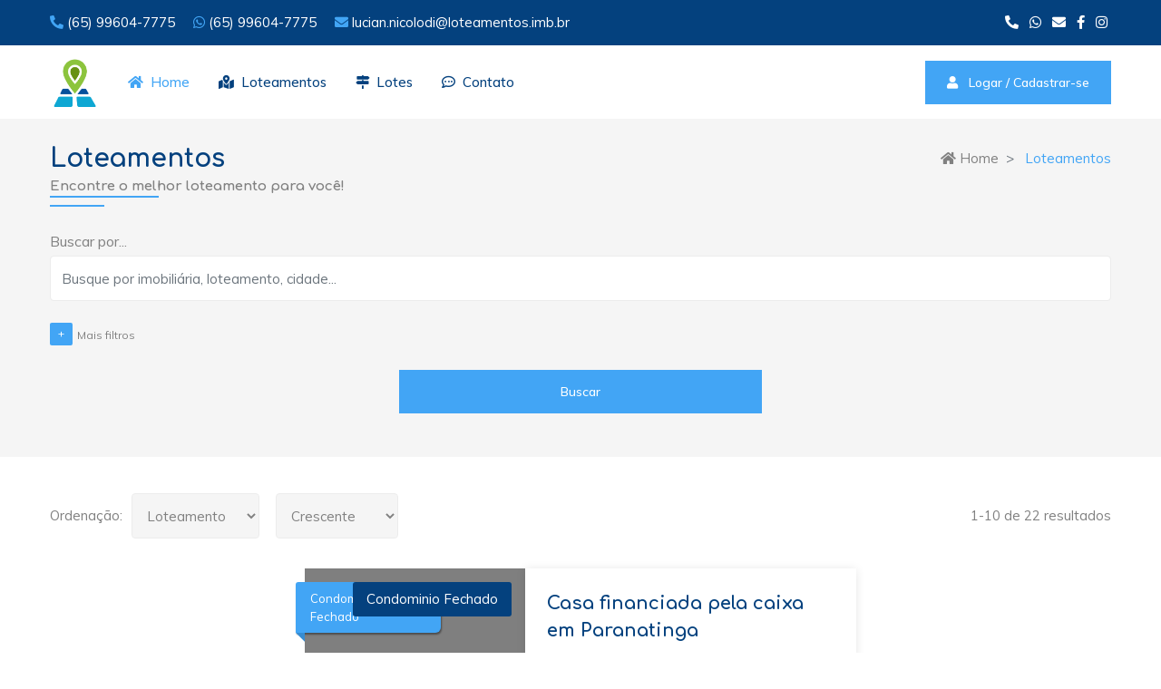

--- FILE ---
content_type: text/html; charset=UTF-8
request_url: https://loteamentos.imb.br/
body_size: 21105
content:
<!DOCTYPE html>
<html lang="pt-br">
<head>
    <meta charset="utf-8">
    <meta name="viewport" content="width=device-width, initial-scale=1, shrink-to-fit=no">

    <meta name="csrf-token" content="Vsn0qbnTIlIzdKBwG5qcZB4uJHagaJOPwf4brsIc">
    <meta name="_token" content="Vsn0qbnTIlIzdKBwG5qcZB4uJHagaJOPwf4brsIc" />
    <meta name="API_TOKEN" content="" />
    <meta name="APP_URL" content="https://loteamentos.imb.br" />

    <title>Loteamentos.imb.br</title>
<meta name="description" content="Loteamentos.imb.br -  Encontre os melhores loteamentos e lotes do mercado, faça a reserva do seu lote totalmente online!">
<meta name="keywords" content="Loteamentos.imb.br, Loteamentos, Lotes, Comprar lote, Reservar lote, Melhores lotes">
<link rel="canonical" href="https://loteamentos.imb.br"/>
<meta name="robots" content="index, follow">
    <meta property="og:title" content="Loteamentos.imb.br" />
<meta property="og:description" content="Loteamentos.imb.br -  Encontre os melhores loteamentos e lotes do mercado, faça a reserva do seu lote totalmente online!" />
<meta property="og:url" content="https://loteamentos.imb.br" />
<meta property="og:image" content="https://loteamentos.imb.br/uploads/images/seo.jpg" />

    <script type="application/ld+json">{"@context":"https:\/\/schema.org","@type":"WebPage","name":"Loteamentos.imb.br","description":"Loteamentos.imb.br -  Encontre os melhores loteamentos e lotes do mercado, fa\u00e7a a reserva do seu lote totalmente online!","image":"https:\/\/loteamentos.imb.br\/uploads\/images\/seo.jpg"}</script>

    

    <!-- Favicons -->
    <!-- FAVICON-->
<link rel="apple-touch-icon" sizes="180x180" href="https://loteamentos.imb.br/assets/img/favicon/apple-touch-icon.png">
<link rel="icon" type="image/png" sizes="32x32" href="https://loteamentos.imb.br/assets/img/favicon/favicon-32x32.png">
<link rel="icon" type="image/png" sizes="16x16" href="https://loteamentos.imb.br/assets/img/favicon/favicon-16x16.png">
<link rel="manifest" href="https://loteamentos.imb.br/assets/img/favicon/site.webmanifest">
<link rel="mask-icon" href="https://loteamentos.imb.br/assets/img/favicon/safari-pinned-tab.svg" color="#5bbad5">
<meta name="msapplication-TileColor" content="#005278">
<meta name="theme-color" content="#005278">



    <!-- Fonts -->
    <link href="https://fonts.googleapis.com/css?family=Muli:400,400i,500,600,700&display=swap" rel="stylesheet">
    <link href="https://fonts.googleapis.com/css?family=Comfortaa:400,700" rel="stylesheet">

    <!-- Styles libraries -->
    <link rel="stylesheet" href="https://loteamentos.imb.br/assets/lib/jquery.ui/jquery-ui.min.css"/>
    <link rel="stylesheet" href="https://loteamentos.imb.br/assets/lib/simple-line-icons/css/simple-line-icons.css" />
    <link rel="stylesheet" href="https://loteamentos.imb.br/assets/lib/animate.css/animate.min.css" />
    <link rel="stylesheet" href="https://loteamentos.imb.br/assets/lib/toastr/css/toastr.min.css" />
    <link rel="stylesheet" href="https://loteamentos.imb.br/assets/lib/jquery.isLoading/isloading.css" />
    <link rel="stylesheet" href="https://loteamentos.imb.br/assets/lib/jquery.overlay/css/overlay.css" id="maincss" />
    <link rel="stylesheet" href="https://loteamentos.imb.br/assets/lib/sweetalert/sweetalert.css" />
    <link rel="stylesheet" href="https://loteamentos.imb.br/assets/lib/loaders.css/loaders.css"/>
    <link rel="stylesheet" href="https://loteamentos.imb.br/assets/lib/fancybox-v3.5.7/css/fancybox.min.css">
    <link rel="stylesheet" href="https://loteamentos.imb.br/assets/lib/jquery.lazy-master/jquery.lazy.css?13">

    <!-- Styles template -->
    <link rel="stylesheet" href="https://loteamentos.imb.br/modules/site/theme/css/bootstrap.min.css">
    <link rel="stylesheet" href="https://loteamentos.imb.br/modules/site/theme/css/bootstrap-slider.css">
    <link rel="stylesheet" href="https://loteamentos.imb.br/modules/site/theme/css/layerslider.css">
    <link rel="stylesheet" href="https://loteamentos.imb.br/modules/site/theme/css/colors/color_5.css" id="color-change">
    <link rel="stylesheet" href="https://loteamentos.imb.br/assets/lib/owl-carousel/css/owl.carousel.css">
    
    <link rel="stylesheet" href="https://loteamentos.imb.br/modules/site/theme/fonts/flaticon/flaticon.css">

    <link rel='stylesheet' href='https://loteamentos.imb.br/assets/lib/fontawesome-v5/css/all.min.css' />

    
    <link rel="stylesheet" href="https://loteamentos.imb.br/assets/lib/select2/css/select2.min.css" />
    <link rel="stylesheet" href="https://loteamentos.imb.br/assets/lib/select2/css/select2-bootstrap.min.css" />
    <link rel="stylesheet" href="https://loteamentos.imb.br/assets/lib/select2/css/select2-helper.css" />
    <link rel="stylesheet" href="https://loteamentos.imb.br/assets/lib/bootstrap-4-datetimepicker/css/tempusdominus-bootstrap-4.min.css" />
    <link rel="stylesheet" href="https://loteamentos.imb.br/assets/lib/bootstrap-tagsinput/dist/bootstrap-tagsinput.css" />

    
    <!-- Map dependencies css -->
    <link rel='stylesheet' href='https://loteamentos.imb.br/assets/lib/iCheck/icheck.css' />
    <link rel='stylesheet' href='https://loteamentos.imb.br/assets/lib/jquery-context-menu/jquery.contextMenu.min.css' />
    <link rel='stylesheet' href='https://loteamentos.imb.br/assets/lib/touch-spin/jquery.bootstrap-touchspin.css' />
    <link rel='stylesheet' href='https://loteamentos.imb.br/assets/lib/leaflet/leaflet.css' />
    <link rel='stylesheet' href='https://loteamentos.imb.br/assets/lib/leaflet/fullscreen/leaflet.fullscreen.css' />
    <link rel="stylesheet" type="text/css" href="https://loteamentos.imb.br/assets/css/map-required-syles.css?13" />
    <link rel="stylesheet" type="text/css" href="https://loteamentos.imb.br/assets/css/mapa.css?13" />
    <link rel="stylesheet" type="text/css" href="https://loteamentos.imb.br/assets/css/modais.css?13" />
    <link rel="stylesheet" href="https://loteamentos.imb.br/assets/css/menu-mapa.css?13" />



    
    
    <link rel="stylesheet" href="https://loteamentos.imb.br/assets/css/helper-default.css?13" />
    <link rel="stylesheet" href="https://loteamentos.imb.br/modules/site/theme/css/style.css?13">
    <link rel="stylesheet" href="https://loteamentos.imb.br/modules/site/css/main.css?13">

</head>

<body>

    <div class="loading-overlay-abst-dom page-loader position-fixed w-100 bg-white vh-100" style="z-index: 999999;">
        <div class="d-flex justify-content-center y-middle position-relative">
            <div class="spinner-border text-primary" role="status">
                <span class="sr-only">Carregando...</span>
            </div>
        </div>
    </div>

    <div id="page-wrapper">

        <div class="row">

            <!--	Header One
        =============================================================-->
<header id="header" class="transparent-header-modern fixed-header-bg-white w-100">
    <div class="top-header bg-secondary">
        <div class="container">
            <div class="row">
                <div class="col-lg-8 content-top-contact">
                    <ul class="top-contact list-text-white  d-table">
                                                <li><a href="callto:(65) 99604-7775" target="_blank"><i class="fas fa-phone-alt text-primary mr-1"></i>(65) 99604-7775</a></li>
                                                                            <li><a href="https://api.whatsapp.com/send?phone=+5565996047775&text=Olá, estou entrando em contato com você através do site Loteamentos.imb.br" target="_blank"><i class="fab fa-whatsapp text-primary mr-1"></i>(65) 99604-7775</a></li>
                                                                        <li><a href="mailto:lucian.nicolodi@loteamentos.imb.br" target="_blank"><i class="fas fa-envelope text-primary mr-1"></i>lucian.nicolodi@loteamentos.imb.br</a></li>
                                            </ul>
                </div>
                <div class="col-lg-4">
                    <div class="currency float-right">

                                                    <a href="callto:(65) 99604-7775" target="_blank" class="text-white mx-1"><i class="fas fa-phone-alt"></i></a>
                        
                                                    <a href="https://api.whatsapp.com/send?phone=+5565996047775&text=Olá, estou entrando em contato com você através do site Loteamentos.imb.br" target="_blank" class="text-white mx-1"><i class="fab fa-whatsapp"></i></a>
                        
                                                    <a href="mailto:lucian.nicolodi@loteamentos.imb.br" target="_blank" class="text-white mx-1"><i class="fas fa-envelope"></i></a>
                        
                                                    <a href="https://www.facebook.com/loteamentos.imb.br" target="_blank" class="text-white mx-1"><i class="fab fa-facebook-f"></i></a>
                        
                        
                        
                        
                        
                        
                                                    <a href="https://www.instagram.com/loteamentos.imb.br/?hl=pt-br" target="_blank" class="text-white mx-1"><i class="fab fa-instagram"></i></a>
                        
                                            </div>
                </div>
            </div>
        </div>
    </div>
    <div class="main-nav secondary-nav hover-primary-nav py-2">
        <div class="container">
            <div class="row">
                <div class="col-lg-12">
                    <nav class="navbar navbar-expand-lg navbar-light p-0"> <a class="navbar-brand position-relative" href="https://loteamentos.imb.br"><img class="nav-logo w-auto" src="https://loteamentos.imb.br/assets/img/logo.png?13" alt="" height="55"></a>
                        <button class="navbar-toggler" type="button" data-toggle="collapse" data-target="#navbarSupportedContent" aria-controls="navbarSupportedContent" aria-expanded="false" aria-label="Toggle navigation"> <span class="navbar-toggler-icon"></span> </button>
                        <div class="collapse navbar-collapse" id="navbarSupportedContent">
                            <ul class="navbar-nav mr-auto">
                                <li class="nav-item"> <a class="nav-link active" href="https://loteamentos.imb.br"><i class="fa fa-home mr-1"></i> Home</a> </li>
                                <li class="nav-item"> <a class="nav-link " href="https://loteamentos.imb.br/loteamentos"><i class="fas fa-map-marked-alt mr-1"></i> Loteamentos</a> </li>
                                <li class="nav-item"> <a class="nav-link " href="https://loteamentos.imb.br/lotes"><i class="fas fa-map-signs mr-1"></i> Lotes</a> </li>
                                <li class="nav-item"> <a class="nav-link " href="https://loteamentos.imb.br/contato"><i class="far fa-comment-dots mr-1"></i> Contato</a> </li>
                            </ul>
                            <a class="btn btn-primary d-none d-xl-block" href="https://loteamentos.imb.br/sistema/login"><i class="fa fa-user mr-2"></i> Logar / Cadastrar-se</a> </div>
                    </nav>
                </div>
            </div>
        </div>
    </div>
</header>

            
    
    <!-- Banner -->
<div class="bg-gray full-row pt-4 pb-4 page-banner ">
    <div class="container">
        <div class="row">
            <div class="col-md-6">
                <h3 class="page-name float-left text-secondary mt-1 mb-0 w-100 pb-2 double-down-line-left">
                                        Loteamentos
                                    <br>
                    <p class="page-name-subtitle mb-0">Encontre o melhor loteamento para você!</p>
                                </h3>

            </div>
            <div class="col-md-6">
                <nav aria-label="breadcrumb" class="float-left float-md-right">

    <ol class="breadcrumb bg-transparent m-0 p-0">

                    <li class="breadcrumb-item "><a href="https://loteamentos.imb.br/sistema" ><i class="fa fa-home"></i> Home</a></li>
        
        
            
                <li class="breadcrumb-item active text-primary">

                                            Loteamentos
                    
                </li>

            
        
    </ol>
</nav>

            </div>
        </div>
    </div>
</div>

    <!-- Property Search Form One
		=============================================================-->
    <div class="full-row pb-5 pt-0 bg-gray">
        <div class="container">
            <form class="font-12 formicon text-ordinary" method="post" action="" data-scroll-paginate-element="form">

                <div class="row">

                    <div class="col-md-12">

                        <div class="form-group mb-0">

                            <label for="field-search-page-lot_value_min" class="control-label text-gray-light fw-400">
                                Buscar por...                            </label>

                            <input
                                id="field-search-page-search"
                                name="search"
                                type="text"
                                placeholder="Busque por imobiliária, loteamento, cidade..."
                                class="form-control"
                                value=""

                            >

                        </div>

                    </div>

                </div>

                <div class="d-inline-block text-ordinary hover-text-primary formicon mt-4">
                    <a class="checkbox-collapse pt-1" data-toggle="collapse" href="#filtros-personalizados" role="button" aria-expanded="false" aria-controls="multiCollapseExample1">Mais filtros</a>
                </div>

                <div class="collapse" id="filtros-personalizados">

                    <h5 class="bb-1 mb-3 pb-3 mt-3"><i class="fas fa-map-marked-alt mr-2"></i> Filtros do loteamento</h5>

                    <div class="row">

                        <div class="col-md-4">
                            <div class="form-group content-select2-api">

        <label for="select2-api-ElvQWPfsgU6Itvrq" class="control-label optional">Cidade</label>
        <select
    name="city_id"
    id="select2-api-ElvQWPfsgU6Itvrq"
    data-dd-select2-api=""
    data-placeholder="Selecione a cidade"
    data-parsley-errors-container="#select2-api-ElvQWPfsgU6Itvrq-parsley"
    data-api="https://loteamentos.imb.br/api/cidades-com-estados"
    data-api-params-extra="{&quot;sort&quot;:&quot;name&quot;,&quot;order&quot;:&quot;asc&quot;}"
    data-api-data-selection="[{&quot;column&quot;:&quot;name&quot;},{&quot;column&quot;:&quot;state.uf&quot;,&quot;separator&quot;:&quot; - &quot;}]"
                data-value=""
        ></select>
    <span id="select2-api-ElvQWPfsgU6Itvrq-parsley"></span>

</div>
                        </div>

                        
                            <div class="col-md-4">
                                <div class="form-group content-select2-api">

        <label for="select2-api-kzmsTXg6DSHVmHFx" class="control-label optional">Imobiliária</label>
        <select
    name="real_estate_id"
    id="select2-api-kzmsTXg6DSHVmHFx"
    data-dd-select2-api=""
    data-placeholder="Selecione a imobiliária"
    data-parsley-errors-container="#select2-api-kzmsTXg6DSHVmHFx-parsley"
    data-api="https://loteamentos.imb.br/api/imobiliarias"
    data-api-params-extra="{&quot;sort&quot;:&quot;name&quot;,&quot;order&quot;:&quot;asc&quot;}"
    data-api-data-selection="name"
                data-value=""
        ></select>
    <span id="select2-api-kzmsTXg6DSHVmHFx-parsley"></span>

</div>
                            </div>

                        
                        <div class="col-md-4">
                            <div class="form-group content-select2-api">

        <label for="select2-api-S5vakaR65wBOz5ih" class="control-label optional">Loteamento</label>
        <select
    name="allotment_id"
    id="select2-api-S5vakaR65wBOz5ih"
    data-dd-select2-api=""
    data-placeholder="Selecione o loteamento"
    data-parsley-errors-container="#select2-api-S5vakaR65wBOz5ih-parsley"
    data-api="https://loteamentos.imb.br/api/loteamentos"
    data-api-params-extra="{&quot;sort&quot;:&quot;name&quot;,&quot;order&quot;:&quot;asc&quot;}"
    data-api-data-selection="name"
                data-value=""
        ></select>
    <span id="select2-api-S5vakaR65wBOz5ih-parsley"></span>

</div>
                        </div>

                    </div>

                    <h6 class="bb-1 mt-3 mb-3 pb-3"><i class="fas fa-map-signs mr-2"></i> Filtros do lote</h6>

                    <div class="row">

                        <div class="col-md-6 col-lg-3">

                            <div class="form-group">

                                <label for="field-search-page-lot_value_min" class="control-label text-gray-light fw-400">
                                    <i class="fas fa-dollar-sign font-weight-bold"></i>
                                    Valor mínimo                                </label>

                                <input
                                    id="field-search-page-lot_value_min"
                                    name="lot_value_min"
                                    type="text"
                                    class="form-control maskmoney"
                                    maxlength="17"
                                    data-parsley-maxlength="17"
                                    data-thousands="."
                                    data-decimal=","
                                    data-prefix="R$ "
                                    value=""
                                >

                            </div>

                        </div>

                        <div class="col-md-6 col-lg-3">

                            <div class="form-group">

                                <label for="field-search-page-lot_value_max" class="control-label text-gray-light fw-400">
                                    <i class="fas fa-dollar-sign font-weight-bold"></i>
                                    Valor máximo                                </label>

                                <input
                                    id="field-search-page-lot_value_max"
                                    name="lot_value_max"
                                    type="text"
                                    class="form-control maskmoney"
                                    maxlength="17"
                                    data-parsley-maxlength="17"
                                    data-thousands="."
                                    data-decimal=","
                                    data-prefix="R$ "
                                    value=""
                                >

                            </div>

                        </div>

                        <div class="col-md-6 col-lg-3">

                            <div class="form-group">

                                <label for="field-search-page-lot_parcel_value_min" class="control-label text-gray-light fw-400">
                                    <i class="fas fa-dollar-sign font-weight-bold"></i>
                                    Valor mínimo da parcela                                </label>

                                <input
                                    id="field-search-page-lot_parcel_value_min"
                                    name="lot_parcel_value_min"
                                    type="text"
                                    class="form-control maskmoney"
                                    maxlength="17"
                                    data-parsley-maxlength="17"
                                    data-thousands="."
                                    data-decimal=","
                                    data-prefix="R$ "
                                    value=""
                                >

                            </div>

                        </div>

                        <div class="col-md-6 col-lg-3">

                            <div class="form-group">

                                <label for="field-search-page-lot_parcel_value_max" class="control-label text-gray-light fw-400">
                                    <i class="fas fa-dollar-sign font-weight-bold"></i>
                                    Valor máximo da parcela                                </label>

                                <input
                                    id="field-search-page-lot_parcel_value_max"
                                    name="lot_parcel_value_max"
                                    type="text"
                                    class="form-control maskmoney"
                                    maxlength="17"
                                    data-parsley-maxlength="17"
                                    data-thousands="."
                                    data-decimal=","
                                    data-prefix="R$ "
                                    value=""
                                >

                            </div>

                        </div>

                    </div>

                    <div class="row">

                        <div class="col-md-4">

                            <div class="form-group">

                                <label class="control-label text-gray-light fw-400">
                                    Metragem (m²)                                </label>

                                <div class="input-group">
                                    <div class="input-group-prepend">
                                        <span class="input-group-text">M²</span>
                                    </div>
                                    <input
                                        name="lot_area_min"
                                        type="text"
                                        aria-label="Apartir de"
                                        placeholder="Apartir de"
                                        class="form-control maskmoney"
                                        maxlength="13"
                                        data-parsley-maxlength="13"
                                        data-thousands="."
                                        data-decimal=","
                                        data-prefix=""
                                        value=""
                                    >
                                    <input
                                        name="lot_area_max"
                                        type="text"
                                        aria-label="Até"
                                        placeholder="Até"
                                        class="form-control maskmoney"
                                        maxlength="13"
                                        data-parsley-maxlength="13"
                                        data-thousands="."
                                        data-decimal=","
                                        data-prefix=""
                                        value=""
                                    >
                                </div>

                            </div>

                        </div>

                        <div class="col-md-4">

                            <div class="form-group">

                                <label class="control-label text-gray-light fw-400">
                                    Frente (m²)                                </label>

                                <div class="input-group">
                                    <div class="input-group-prepend">
                                        <span class="input-group-text">M²</span>
                                    </div>
                                    <input
                                        name="lot_meter_top_min"
                                        type="text"
                                        aria-label="Apartir de"
                                        placeholder="Apartir de"
                                        class="form-control maskmoney"
                                        maxlength="13"
                                        data-parsley-maxlength="13"
                                        data-thousands="."
                                        data-decimal=","
                                        data-prefix=""
                                        value=""
                                    >
                                    <input
                                        name="lot_meter_top_max"
                                        type="text"
                                        aria-label="Até"
                                        placeholder="Até"
                                        class="form-control maskmoney"
                                        maxlength="13"
                                        data-parsley-maxlength="13"
                                        data-thousands="."
                                        data-decimal=","
                                        data-prefix=""
                                        value=""
                                    >
                                </div>

                            </div>

                        </div>

                        <div class="col-md-2">

                            <div class="form-group">

                                <label class="control-label text-gray-light fw-400">
                                    Lotes particulares                                </label>

                                <div class="d-inline-block d-sm-flex w-100">

                                    <div class="radio-check radio-primary">
                                        <abbr title="Marque para filtrar">
                                            <input name="lot_private" type="checkbox" id="lot_private_check" class="d-none" value="1">
                                            <label for="lot_private_check" ><span class="text-gray">Não</span><span class="text-white">Sim</span></label>
                                        </abbr>
                                    </div>
                                </div>

                            </div>

                        </div>

                        <div class="col-md-2">

                            <div class="form-group">

                                <label class="control-label text-gray-light fw-400">
                                    Lotes de esquina?                                </label>

                                <div class="d-inline-block d-sm-flex w-100">

                                    <div class="radio-check radio-primary">
                                        <abbr title="Marque para filtrar">
                                            <input name="lot_corner" type="checkbox" id="lot_private_corner" class="d-none" value="1">
                                            <label for="lot_private_corner" ><span class="text-gray">Não</span><span class="text-white">Sim</span></label>
                                        </abbr>
                                    </div>
                                </div>

                            </div>

                        </div>

                    </div>
                </div>

                <div class="row">

                    <div class="col-md-12">
                        <div class="form-group text-center mb-0 mt-4">
                            <button type="submit" class="btn btn-primary w-100 mw-400px">Buscar</button>
                        </div>
                    </div>

                </div>
            </form>
        </div>
    </div>

    <!--	Property list
            ===============================================================-->
    <div class="full-row">
            <div class="row">
                <div class="col-lg-12">

                    <div class="container">
                        <div class="row pb-4">
                            <div class="col-md-12">
                                <form class="selecting-command d-inline-block w-100" method="get">
                                    <label>Ordenação: </label>
                                    <select name="sort" class="form-control bg-gray border-none mr-2" data-scroll-paginate-element="sort">
                                        <option value="">Ordernar por :</option>
                                        <option value="name" selected>Loteamento</option>
                                        <option value="realEstate.name">Imobiliaria</option>
                                    </select>
                                    <select name="order" class="form-control bg-gray border-none" data-scroll-paginate-element="order">
                                        <option value="asc">Crescente</option>
                                        <option value="desc">Decrescente</option>
                                    </select>
                                    <label class="float-right" data-scroll-paginate-element="text-results">1-10 de 25 resultados</label>
                                </form>
                            </div>
                        </div>
                    </div>

                    <div class="row justify-content-center px-3">

                        <div class="col-lg-12 col-xl-6 content-results-items" data-scroll-paginate-element="content-results">

                            <div class="d-inline-block w-100 text-center">

                                <div class="fa-3x d-inline-block">
                                    <i class="fas fa-spinner fa-pulse text-primary"></i>
                                </div>

                                <span class="d-inline-block w-100">Carregando...</span>

                            </div>

                        </div>

                        <div class="col-xl-6 content-map-right" data-map-allotment-controller data-map-sizes="xl" style="display: none;"></div>

                    </div>
                </div>
            </div>
    </div>



            <!--	Footer
		============================================================-->
<footer class="full-row bg-gray p-0">
    <div class="container">
        <div  class="row">
            <div class="col-lg-12">
                <div class="divider py-80">
                    <div class="row">
                        <div class="col-md-12 col-lg-4">
                            <div class="footer-widget mb-4">
                                <div class="footer-logo mb-4"> <a href="https://loteamentos.imb.br"><img class="logo-bottom mw-80px" src="https://loteamentos.imb.br/assets/img/logo.png?13" alt="Loteamentos.imb.br" title="Loteamentos.imb.br"></a> </div>
                                                                <a class="btn btn-primary mt-4" href="https://loteamentos.imb.br"><i class="fa fa-home mr-2"></i> Página inicial</a> </div>
                        </div>
                        <div class="col-md-12 col-lg-8">
                            <div class="row">
                                <div class="col-md-4 col-lg-4">
                                    <div class="footer-widget footer-nav mb-4">
                                        <h4 class="widget-title text-secondary double-down-line-left position-relative">Suporte</h4>
                                        <ul>
                                            <li><a href="https://loteamentos.imb.br/contato">Contato</a></li>
                                        </ul>
                                    </div>
                                </div>
                                <div class="col-md-4 col-lg-4">
                                    <div class="footer-widget footer-nav mb-4">
                                        <h4 class="widget-title text-secondary double-down-line-left position-relative">Acesso rápido</h4>
                                        <ul>
                                            <li><a href="https://loteamentos.imb.br">Home</a></li>
                                            <li><a href="https://loteamentos.imb.br/loteamentos">Loteamentos</a></li>
                                            <li><a href="https://loteamentos.imb.br/lotes">Lotes</a></li>
                                        </ul>
                                    </div>
                                </div>
                                <div class="col-md-4 col-lg-4">
                                    <div class="footer-widget">
                                        <h4 class="widget-title text-secondary double-down-line-left position-relative">Contate-nos</h4>
                                        <ul>
                                                                                        <li>Av. Ana Nicolodi, N° 06, Bairro Santiago do Norte, Paranatinga - MT, CEP: 78870-000</li>
                                                                                                                                    <li><a href="callto:(65) 99604-7775" class="d-inline-block word-break-all"><i class="fas fa-phone-alt mr-1"></i>(65) 99604-7775</a></li>
                                                                                                                                    <li><a href="mailto:lucian.nicolodi@loteamentos.imb.br" class="d-inline-block word-break-all"><i class="fas fa-envelope mr-1"></i>lucian.nicolodi@loteamentos.imb.br</a></li>
                                                                                    </ul>
                                    </div>
                                    <div class="footer-widget media-widget mt-2 text-secondary hover-text-primary">

                                                                                <a href="https://www.facebook.com/loteamentos.imb.br" target="_blank"><i class="fab fa-facebook-f"></i></a>
                                        
                                        
                                        
                                        
                                        
                                        
                                                                                    <a href="https://www.instagram.com/loteamentos.imb.br/?hl=pt-br" target="_blank"><i class="fab fa-instagram"></i></a>
                                        
                                        
                                    </div>
                                </div>
                            </div>
                        </div>
                    </div>
                </div>
            </div>
        </div>

        <div class="row copyright">
            <div class="col-sm-8"> <span class="fs-12">Direitos autorais © 2014–2026 <a href="" target="_blank">SoftVen™</a>, CNPJ: 21.175.594/0001-41 - Todos os direitos reservados.</span> </div>
            <div class="col-sm-4">
                <ul class="line-menu text-ordinary float-right">
                    <li><a href="https://loteamentos.imb.br/politica-de-privacidade">Política de privacidade</a></li>
                    <li>|</li>
                    <li><a href="https://loteamentos.imb.br/nossos-termos"> Termos</a></li>
                </ul>
            </div>
        </div>

    </div>
</footer>

        </div>

    </div>

    <!-- CONSTANTS JS -->
    <!-- SCRIPTS -->
    <script>

        window.CONST = {
            '_token': 'Vsn0qbnTIlIzdKBwG5qcZB4uJHagaJOPwf4brsIc',
            'API_TOKEN': '',
            'APP_URL': "https://loteamentos.imb.br",
            'BASE_API': "https://loteamentos.imb.br/api",
            'PUSHER_KEY': "bed590c5d3462253b3bd",
        };

        Object.freeze(CONST);

        window.trans = {"appName":"Loteamentos.imb.br","nome":"Nome","nomeCompleto":"Nome completo","descricao":"Descri\u00e7\u00e3o","email":"E-mail","lembrar":"Lembrar","entrar":"Entrar","sair":"Sair","login":"Login","logout":"Logout","recuperar":"Recuperar","exibir":"Exibir","perfil":"Perfil","cadastrar":"Cadastrar","registros":"Registros","buscar":"Buscar","buscarPor":"Buscar por...","excluir":"Excluir","editar":"Editar","senha":"Senha","senhaAtual":"Senha atual","novaSenha":"Nova senha","alterarSenha":"Alterar senha","redefinirSenha":"Redefinir senha","redigiteSenha":"Redigite a senha","senhaIncorreta":"A senha digitada n\u00e3o corresponde \u00e0 senha do banco de dados","senhaAlterada":"Senha alterada com sucesso. Efetue login para acessar o sistema","esqueceuSenha":"Esqueceu sua senha?","salvar":"Salvar","salvarAdicionarOutro":"Salvar e adicionar outro","salvarEContinuar":"Salvar e continuar","cancelarVoltarListagem":"Cancelar e voltar para listagem","cancelarVoltar":"Cancelar e voltar","dashboard":"Dashboard","configuracoes":"Configura\u00e7\u00f5es","permissao":"Permiss\u00e3o","permissoes":"Permiss\u00f5es","msgUncheckPermissao":"As permiss\u00f5es padr\u00f5es do tipo de acesso s\u00e3o obrigat\u00f3rias!","cadastrarPermissao":"Cadastrar permiss\u00e3o","alterarPermissao":"Alterar permiss\u00e3o","regrasUsuarios":"Regras de usu\u00e1rios","regrasDeUsuarios":"Regras de usu\u00e1rios","cadastrarRegraDeUsuario":"Cadastrar regra de usu\u00e1rio","alterarRegraDeUsuario":"Alterar regra de usu\u00e1rio","codigo":"C\u00f3digo","cadastradoEm":"Cadastrado em","ultimaAlteracao":"\u00daltima altera\u00e7\u00e3o","cadastros":"Cadastros","usuario":"Usu\u00e1rio","usuarios":"Usu\u00e1rios","cadastrarUsuario":"Cadastrar usu\u00e1rio","criarUsuario":"Criar usu\u00e1rio","nomeUsuario":"Nome do usu\u00e1rio","emailUsuario":"Email do usu\u00e1rio","criarUsuarioAutomaticamente":"Criar usu\u00e1rio automaticamente","messageCriarUsuarioOpcao":"Se deseja criar um usu\u00e1rio, marque a op\u00e7\u00e3o abaixo.","emailEmUso":"E-mail informado est\u00e1 em uso.","alterarUsuario":"Alterar dados do usu\u00e1rio","alterarUsuarioNome":"Alterar dados do usu\u00e1rio: :name","visualizarDadosUsuario":"Visualizar dados do usu\u00e1rio","visualziarUsuarioNome":"Visualizar dados do usu\u00e1rio: :name","visualizarDetalhes":"Visualizar detalhes","verFotoUsuario":"Ver foto do usu\u00e1rio","tipoAcesso":"Tipo de acesso","logoutSucesso":"Logout realizado com sucesso!","logoutErro":"Voc\u00ea foi deslogado, por favor, realize o login novamente para continuar.","sucesso":"Sucesso!","alterarDados":"Alterar dados","confirmarEmail":"Confirmar e-mail","confirmacaoEmail":"Confirma\u00e7\u00e3o de e-mail","desconectado":"Voc\u00ea foi desconectado!","ativado":"Ativado","desativado":"Desativado","crescente":"Crescente","decrescente":"Decrescente","data":"Data","aleatorio":"Aleat\u00f3rio","administradores":"Administradores","cadastrosSite":"Cadastros do site","personalizadorSite":"Personalizador do site","perguntaAcessarPersonalizador":"Deseja acessar o personalizador?","perguntaSairSistema":"Deseja sair do sistema?","cadastrarAdministrador":"Cadastrar administrador","alterarDadosAdministrador":"Alterar dados do administrador","listagemAdministradores":"Listagem dos administradores","nomeSite":"Nome do site","pais":"Pa\u00eds","logo":"Logo","longitude":"Longitude","latitude":"Latitude","centro":"Centro","esquerda":"Esquerda","direita":"Direita","home":"Home","nomeSistema":"Sistema Loteamentos.imb.br","facaLogin":"Fa\u00e7a login para continuar.","efetuarLogin":"Efetuar login","acessarSistema":"Deseja acessar o sistema?","instrucoesRedefinirSenha":"Preencha com seu email para receber instru\u00e7\u00f5es sobre como redefinir sua senha.","instrucoesReenviarNotificacao":"Preencha com seu email para receber um link onde ser\u00e1 utilizado para ativar sua conta.","instrucoesCriarNovaSenha":"Preencha os campos abaixo para criar uma nova senha.","instrucoesFinalizarCadastro":"Preencha os campos abaixo para finalizar o seu cadastro.","configureSuaConta":"Configure sua conta","contaConfigurada":"Sua conta foi configurada com sucesso! Efetue login para continuar","linkInvalido":"O link que voc\u00ea tentou acessar \u00e9 inv\u00e1lido ou expirou.","direitosReservados":"Todos os direitos reservados.","desenvolvidoPor":"Desenvolvido por SoftVen\u2122","desenvolvidoPorLink":"","menuNavegacao":"Menu de navega\u00e7\u00e3o","meusDados":"Meus dados","alterarMeusDados":"Alterar meus dados","telaDeListagem":"Tela de listagem","formularioDeCadastro":"Formul\u00e1rio de cadastro","formularioDeAlteracao":"Formul\u00e1rio de altera\u00e7\u00e3o dos dados","paginacao":"Exibindo de :from at\u00e9 :to de :total registros","registroCadastradoSucesso":"Registro cadastrado com sucesso","registroEditadoSucesso":"Registro editado com sucesso","registroExcluidoSucesso":"Registro exclu\u00eddo com sucesso","registroNaoExiste":"O registro que voc\u00ea est\u00e1 tentando acessar n\u00e3o existe","paginaNaoEncontrada":"N\u00e3o foi poss\u00edvel encontrar p\u00e1gina.","paginaNaoExiste":"A p\u00e1gina que voc\u00ea est\u00e1 tentando acessar n\u00e3o existe.","requisicaoInvalida":"Requisi\u00e7\u00e3o inv\u00e1lida","requisicaoInvalidaMensagem":"A requisi\u00e7\u00e3o n\u00e3o pode ser entregue devido \u00e0 sintaxe incorreta: \":Mensagem\".","acessoNegado":"Acesso negado","semPermissao":"Voc\u00ea n\u00e3o tem permiss\u00e3o para exibir essa p\u00e1gina usando as credenciais fornecidas","naoAutorizado":"Voc\u00ea n\u00e3o est\u00e1 autorizado ou n\u00e3o possui permiss\u00e3o para acessar essa p\u00e1gina.","dadosRetornadosSucesso":"Dados retornados com sucesso!","cadastro":"Cadastro","manutencao":"Manuten\u00e7\u00e3o","manutencaoTitulo":"Sistema em manuten\u00e7\u00e3o","manutencaoSubtitulo":"Aguarde, logo estaremos de volta!","dadosAtualizados":"Dados atualizados!","erroOperacao":"Ocorreu um erro ao realizar a opera\u00e7\u00e3o desejada.","successOperacao":"Opera\u00e7\u00e3o realizada com sucesso!","tokenUserNotFound":"N\u00e3o foi poss\u00edvel realizar a opera\u00e7\u00e3o porque o seu token expirou, realize o login no sistema para continuar!","anunciar":"Anunciar","criarConta":"Criar conta","cadastreSe":"Cadastre-se","cadastreSeAnunciante":"Cadastre-se como anunciante","reenviarEmailConfiguracao":"Reenviar email de configura\u00e7\u00e3o","alertaReenviarEmailConfiguracao":"Deseja reenviar o email de configura\u00e7\u00e3o?","salvarEVoltarListagem":"Salvar e voltar para a listagem","erroDeslogarMessageAttr":"Erro tentar deslogar: :attr","paginaExpirada":"P\u00e1gina expirada","erroFuncaoIndisponivel":"A a\u00e7\u00e3o desejada, n\u00e3o est\u00e1 dispon\u00edvel no momento.","erroAlterarSenha":"Ocorreu um erro ao alterar a senha.","erroAtualizarRegistro":"Ocorreu um erro ao atualizar o registro.","erroAtivarUsuarioNaoConfig":"N\u00e3o \u00e9 poss\u00edvel ativar o acesso de um usu\u00e1rio que ainda n\u00e3o configurou uma senha.","erroHabilitar":"N\u00e3o foi poss\u00edvel habilitar o registro.","erroDesabilitar":"N\u00e3o foi poss\u00edvel desabilitar o registro.","erroDeletar":"N\u00e3o foi poss\u00edvel deletar o registro.","registroDesabilitado":"Registro desabilitado com sucesso!","registroHabilitado":"Registro habilitado com sucesso!","erroUsuarioNaoExiste":"O usu\u00e1rio n\u00e3o existe!","visualizarUsuario":"Visualziar usu\u00e1rio","visualizarUsuarioNome":"Visualziar usu\u00e1rio: :name","acessoLiberadoSucesso":"Acesso liberado com sucesso!","emailAtivacaoReenviado":"Email de configura\u00e7\u00e3o e ativa\u00e7\u00e3o da conta foi reenviado.","usuarioNaoEncontrado":"Usu\u00e1rio n\u00e3o encontrado.","erroGerarTokenAcessoImobiliaria":"Erro ao gerar token de acesso para a imobili\u00e1ria.","erroInesperado":"Ocorreu um erro inesperado, por favor, tente novamente. Se o problema persistir, entre em contato com o suporte.","erroRegistroNaoExiste":"N\u00e3o foi poss\u00edvel encontrar o registro.","bemVindoUsuarioName":"Bem vindo :name","deslogadoImobiliariaDesativada":"Voc\u00ea foi deslogado porque a sua imobili\u00e1ria n\u00e3o existe ou n\u00e3o est\u00e1 ativada no sistema.","dadosInvalidos":"Os dados informados est\u00e3o inv\u00e1lidos, pode verificar?","naoPodeConfigurarMapa":"Esse mapa est\u00e1 ind\u00edspon\u00edvel para configura\u00e7\u00e3o no momento.","busca":"Busca","campoOrdenacao":"Campo de ordena\u00e7\u00e3o","pagina":"P\u00e1gina","tipoOrdenacaoCrescDecresc":"Tipo de ordena\u00e7\u00e3o (Crescente\/Decrescente)","filtro":"Filtro","buscaPorCampos":"Busca por campos","informacoesExtra":"Informa\u00e7\u00f5es extra","ola":"Ol\u00e1, :nome!","atenciosamente":"Atenciosamente","emailSubCopy":"Se voc\u00ea est\u00e1 tendo problemas ao clicar no bot\u00e3o \":button_name\", copie e cole a url abaixo no seu navegador:","emailRedefinirSenha":"Voc\u00ea est\u00e1 recebendo este e-mail porque recebemos um pedido de redefini\u00e7\u00e3o de senha para sua conta.","emailRedefinirSenhaIncorreto":"Se voc\u00ea n\u00e3o solicitou uma redefini\u00e7\u00e3o de senha, ignore este email.","emailNovoUsuario":"Voc\u00ea est\u00e1 recebendo este e-mail porque uma nova conta no sistema do Loteamentos.imb.br foi criada. Para finalizar o seu cadastro, clique no link abaixo:","emailNovoUsuarioIncorreto":"Se voc\u00ea n\u00e3o solicitou uma conta, ignore este email.","emailAtivarContaReserva":"Voc\u00ea est\u00e1 recebendo este e-mail porque uma nova conta no sistema do Loteamentos.imb.br foi criada. Para ativar seu cadastro e continuar sua reserva, utilize o c\u00f3digo abaixo:","emailAtivarContaReservaIncorreto":"Se voc\u00ea n\u00e3o solicitou uma reserva, ignore este email.","ativarConta":"Ative sua conta","semRegistrosEncontrados":"N\u00e3o foi encontrado registros.","msgEmailReservaCancelada":"Voc\u00ea est\u00e1 recebendo este email porque a reserva <b>#:id<\/b> foi cancelada.","msgEmailNovoBoletoCliente":"Um novo boleto foi publicado no sistema pertinente \u00e0 reserva <b>#:id<\/b>","msgEmailNovoBoletoCorretor":"Um novo boleto foi publicado no sistema pertinente \u00e0 reserva <b>#:id<\/b>","msgEmailNovoClienteParaAdmMaximo":"O cliente :buyerName se cadastrou no sistema.","msgEmailPreCadastroClienteParaAdmMaximo":"O cliente :buyerName se cadastrou no sistema.","visualizar":"Visualizar","alterar":"Alterar","listagem":"Listagem","departamentos":"Departamentos","departamento":"Departamento","guiaSantiago":"Loteamentos.imb.br","acessarMapa":"Acessar mapa","erroBuscarIcones":"Ocorreu um erro ao buscar os \u00edcones.","iconeNaoEncontrado":"Nenhum \u00edcone corresponde \u00e0 sua consulta","deleteCommerceTypeExisteCommerceCadastrado":"N\u00e3o foi poss\u00edvel deletar porque j\u00e1 existe 1 ou mais com\u00e9rcios cadastros com esse segmento.","statusMapa":"Status no mapa","statusDoMapa":"Status do mapa","cadastrarStatus":"Cadastrar status","alterarDadosStatus":"Alterar dados do status: :name","habilitarVenda":"Habilitar venda","icone":"\u00cdcone","selecioneIcone":"Selecione o \u00edcone","deleteStatusExisteLotsCadastrado":"N\u00e3o foi poss\u00edvel deletar porque j\u00e1 existe 1 ou mais lotes cadastros com esse status.","erroAlterarStatusHabilitarVenda":"N\u00e3o foi poss\u00edvel alterar esse registro porque j\u00e1 tem lotes cadastrados com esse status.","statusSistema":"Status no sistema","statusDoSistema":"Status do sistema","statusSistemaLoteamentos":"Status no sistema dos loteamentos","statusSistemaLotes":"Status no sistema dos lotes","configurarConta":"Configure sua conta","selecioneMarcador":"Selecione o marcador","marcador":"Marcador","slug":"Slug","tipoComercio":"Tipo de com\u00e9rcios","cadastrarTipoDeComercio":"Cadastrar tipo de com\u00e9rcio","alterarTipoDeComercio":"Alterar tipo de com\u00e9rcio","alterarTipoDeComercioNome":"Alterar tipo de com\u00e9rcio: :name","segmento":"Segmento","ramoAtividade":"Ramo de atividade","administradorMaximo":"Administrador m\u00e1ximo","cadastrarAdmMax":"Cadastrar Administrador m\u00e1ximo","alterarDadosAdmMaxName":"Alterar dados do Administrador: <strong>:name<\/strong>","corretor":"Corretor","corretores":"Corretores","cadastrarCorretor":"Cadastrar corretor","alterarDadosCorretor":"Alterar dos dados do corretor","alterarDadosCorretorName":"Alterar dados do corretor :name","alterarDadosCorretorNome":"Alterar dados do corretor :name","visualizarDadosCorretor":"Visualizar dados do corretor","visualizarDadosCorretorNome":"Visualizar dados do corretor :name","cliente":"Cliente","clientes":"Clientes","cadastrarCliente":"Cadastrar cliente","alterarCliente":"Alterar cliente","alterarSenhaCliente":"Alterar senha do cliente","alterarDadosClienteName":"Alterar dados do cliente","alterarDadosClienteNome":"Alterar dados do cliente: :name","clienteNome":"Cliente: :name","msgSearchBottom":"Digite o que deseje encontrar no campo \"Procurar\" e selecione o Segmento","formularioCadastroLotes":"Formul\u00e1rio de cadastro dos lotes","formularioAlteracaoLotes":"Formul\u00e1rio de altera\u00e7\u00e3o dos lotes","preenchaDadosModal":"Preencha os dados abaixo corretamente.","camposObrigatorios":"* Campos obrigat\u00f3rios","tipoCadastroIraFazer":"Que tipo de cadastro voc\u00ea ir\u00e1 fazer?","codigoLoteamento":"C\u00f3digo do loteamento","numeroLote":"N\u00famero do lote","nLote":"N\u00ba Lote","nQuadra":"N\u00ba Quadra","qtdParcelas":"Qtd. Parcelas","val":"Val.","valAvista":"Val. \u00e0 vista","valParcelas":"Val. parcela","pgParcelado":"Pg. Parcelado","tipoLote":"Tipo do lote","valor":"Valor","valorAvista":"Valor \u00e0 vista","valorLoteAvista":"Valor do lote \u00e0 vista","valorParcelado":"Valor parcelado","quantidadeParcelas":"Quantidade de parcelas","taxaIntermediacao":"Taxa de intermedia\u00e7\u00e3o","codigoLote":"C\u00f3digo do lote","numeroQuadra":"N\u00famero da quadra","areaLote":"\u00c1rea do lote (m\u00b2)","areaDoLote":"\u00c1rea do lote","destaque":"Destaque","privado":"Privado","ficaNaEsquina":"Fica na esquina?","taxaTransacao":"Taxa de transa\u00e7\u00e3o","valorTaxaTransacao":"Valor da taxa de transa\u00e7\u00e3o","valorTaxaIntermediacao":"Valor da taxa de intermedia\u00e7\u00e3o","loteamentoNaoEncontrado":"Loteamento n\u00e3o encontrado!","codigoLoteamentoNaoInformado":"O c\u00f3digo do loteamento n\u00e3o foi informado!","erroLotNaoEncontrado":"O lote que voc\u00ea est\u00e1 tentando alterar n\u00e3o existe!","erroCadastarLote":"Ocorreu um erro ao cadastrar o lote!","sucessoCadastarLote":"Lote cadastrado com sucesso!","sucessoCadastarComercio":"Com\u00e9rcio cadastrado com sucesso!","dadosAlterados":"Dados alterados com sucesso!","cadastroSucesso":"Cadastro realizado com sucesso!","coordenadaLongitude":"Coordenada longitude","coordenadaLatitude":"Coordenada latitude","loteNaoEncontrado":"O lote que voc\u00ea est\u00e1 tentando alterar n\u00e3o foi encontrado!","comercioNaoEncontrado":"O com\u00e9rcio que voc\u00ea est\u00e1 tentando acessar n\u00e3o foi encontrado!","erroCoordenadaLote":"As coordenadas do lote n\u00e3o foram informadas","atualizadoSucesso":"Os dados foram alterados com sucesso!","numeroParcelas":"N\u00famero de parcelas","selecioneStatus":"Selecione o status","numeroCartao":"N\u00famero do cart\u00e3o","codigoSeguranca":"C\u00f3digo de seguran\u00e7a (CVV)","mesExpiracao":"M\u00eas de expira\u00e7\u00e3o","anoExpiracao":"Ano de expira\u00e7\u00e3o","parcelamento":"Parcelamento","descricaoFormaPagamentoOutros":"Descreva qual ser\u00e1 a forma de pagamento. M\u00e1ximo :attr caracteres","tokenMapNotFound":"O token do mapa n\u00e3o foi informado","dataMapNotFound":"Os dados do mapa n\u00e3o foram informados!","codMapNotFound":"O c\u00f3digo do mapa n\u00e3o foi informado","coordinatesCenterMapNotFound":"As coordenadas centrais do mapa n\u00e3o foram informadas","zoomMapNotFound":"O zoom do mapa n\u00e3o foi informado!","zoomMinMapNotFound":"O zoom m\u00ednimo do mapa n\u00e3o foi informado!","zoomMaxMapNotFound":"O zoom m\u00e1ximo do mapa n\u00e3o foi informado!","erroSomenteLoteDisponivel":"Aten\u00e7\u00e3o, poder\u00e1 realizar a opera\u00e7\u00e3o somente com lotes com o status \"Dispon\u00edvel\"","formularioCadastroComercios":"Formul\u00e1rio de cadastro dos com\u00e9rcios","formularioAlteracaoComercios":"Formul\u00e1rio de altera\u00e7\u00e3o dos com\u00e9rcios","nomeComercio":"Nome do com\u00e9rcio","nomeFantasia":"Nome fantasia","tag":"Tag","endereco":"Endere\u00e7o","enderecoCompleto":"Endere\u00e7o completo","logradouro":"Logradouro","enderecoPrincipal":"Endere\u00e7o principal","referencia":"Refer\u00eancia","numero":"N\u00famero","logradouroRuaAttr":":logradouro :rua","numeroCasaAttr":"N\u00b0 :attr","bairroAttr":"Bairro :attr","cepAttr":"CEP: :attr","telefone":"Telefone","site":"Site","produtos":"Produtos","imagemDestaque":"Imagem de destaque","imagemDestaqueComercio":"Imagem de destaque do com\u00e9rcio","dataInicial":"Data inicial","dataFinal":"Data final","procurar":"Procurar","imagemLogo":"Imagem da logo","imagemBanner":"Imagem do banner","abreAs":"Abre \u00e0(s)","fechaAs":"Fecha \u00e0(s)","aberto":"Aberto","fechado":"Fechado","adicionarHorario":"Adicionar hor\u00e1rio","removerHorario":"Remover hor\u00e1rio","descDataInicialCadastroComercio":"Define a data inicial em que o com\u00e9rcio ir\u00e1 aparecer no mapa.","descDataFinalCadastroComercio":"Define a data em que o com\u00e9rcio ir\u00e1 desaparecer do mapa.","horarioFuncionamento":"Hor\u00e1rio de funcionamento","horariosFuncionamento":"Hor\u00e1rios de funcionamento","registroAlterado":"Registro alterado com sucesso!","dadosAtualizadosSucesso":"Dados atualizados com sucesso!","erroBuscarHorariosFuncionamento":"N\u00e3o foi poss\u00edvel buscar os hor\u00e1rios de funcionamento.","diaHorariosFuncionamento":"Dia dos hor\u00e1rios de funcionamento.","algunsProdutos":"Alguns produtos","irSite":"Ir para o site","mensagem":"Mensagem","enviar":"Enviar","temaNaoEncontrado":"N\u00e3o foi poss\u00edvel acessar o hotsite porque o tema n\u00e3o foi encontrado!","commerceNotFound":"Com\u00e9rcio n\u00e3o encontrado!","emailJaExisteUsuario":"J\u00e1 existe um usu\u00e1rio com esse e-mail cadastrado, por favor insira outro.","selecionarLogo":"Selecionar logo","emailNaoInformado":"E-mail n\u00e3o foi informado","linkNaoDisponivel":"Link informado n\u00e3o est\u00e1 dispon\u00edvel, por favor insira outro.","verificando":"Verificando...","erroBuscarSugestoes":"Ocorreu um erro ao buscar as sugest\u00f5es.","assunto":"Assunto","informacoes":"Informa\u00e7\u00f5es","ip":"Ip","navegador":"Navegador","plataforma":"Plataforma","celular":"Celular","dispositivo":"Dispositivo","userAgent":"User agente","alterarPlanoComercioNome":"Alterar plano do com\u00e9rcio: <b>:attr<\/b>","comerciosPlanos":"Com\u00e9rcios dos planos","comerciosPlano":"Com\u00e9rcios do plano :attr","dadosMapaNaoEcontrado":"Os dados do mapa n\u00e3o foram encontrados.","erroHabilitarRegistro":"Voc\u00ea n\u00e3o pode ativar este registro.","erroDesabilitarRegistro":"Voc\u00ea n\u00e3o pode desativar este registro.","tamanho":"Tamanho","dimensoes":"Dimens\u00f5es","duracao":"Dura\u00e7\u00e3o","cortar":"Cortar","rotacionar":"Rotacionar","dropFilesMsg":"Solte os arquivos aqui para enviar","removeConfirmationFile":"Tem certeza de que deseja remover esse arquivo?","erroHotsiteNaoEncontrado":"N\u00e3o foi poss\u00edvel encontrar o hotiste.","codigoDepoimentoNaoEncontrado":"O c\u00f3digo do depoimento n\u00e3o foi encontrado!","erroDepoimentoNaoEncontrado":"N\u00e3o foi poss\u00edvel encontrar o depoimento.","sucessoCadastarDepoimento":"Sucesso ao cadastrar o depoimento!","erroCadastrarDepoimento":"Ocorreu um erro ao cadastrar o depoimento.","erroCadastroMaxDepoimentos":"N\u00e3o \u00e9 poss\u00edvel cadastrar mais depoimentos!","erroCadastroDepoimentos":"Voc\u00ea n\u00e3o pode cadastrar depoimentos!","erroAtualizarRegistrosDepoimentos":"N\u00e3o \u00e9 poss\u00edvel atualizar os depoimentos!","deletadoSucesso":"Deletado com sucesso!","erroBuscarImagens":"N\u00e3o foi poss\u00edvel buscar as imagens!","imagensEnviadas":"Imagens enviadas!","personalizarHotsite":"Personalizar o hotsite","irParaHotsite":"Ir para o hotsite","erroAtualizarProdutos":"Erro ao atualizar os produtos.","erroEnviarImagens":"Ocorreu um erro ao enviar as imagens.","erroAlterarLogo":"Ocorreu um erro ao alterar a logo.","logoAlterada":"Logo alterada.","resultados":"Resultados","productsTypeNotFound":"Os tipos de produtos n\u00e3o foram encontrados.","tipoProduto":"Tipo de produto","nomeProduto":"Nome do produto","nomeArquivo":"Nome do arquivo","arquivo":"Arquivo","valorProduto":"Valor do arquivo","tamanhoArquivo":"Tamanho do arquivo","extensaoArquivo":"Extens\u00e3o do arquivo","dadosProduto":"Dados do produto","cliques":"Cliques","visualizacoes":"Visualiza\u00e7\u00f5es","visualizacoesProdutos":"Visualiza\u00e7\u00f5es produtos","visitas":"Visitas","acessoUnico":"Acesso \u00fanico","estatisticas":"Estat\u00edsticas","erroBuscarDados":"Ocorreu um erro ao buscar os dados.","reservar":"Reservar","salvarDadosFormulario":"Salvar dados do formul\u00e1rio","alteracoesPlanos":"Altera\u00e7\u00f5es de planos","anuncios":"An\u00fancios","titulo":"T\u00edtulo","linkSite":"Link do site","emailContact":"Email de contato","facebook":"Facebook","twitter":"Twitter","linkedin":"Linkedin","selecionar":"Selecionar","anunciarAqui":"Anunciar aqui","loteSelecionado":"Dados do lote selecionado","selecionado":"Selecionado","selecioneLocalAnunciar":"Selecione um lugar para anunciar","cadastrarCaracteristica":"Cadastrar caracter\u00edstica","alterarCaracteristica":"Alterar caracter\u00edstica","alterarCaracteristicaNome":"Alterar caracter\u00edstica: :name","parabens":"Parab\u00e9ns!","msgProsseguirMapaAnunciar":"Voc\u00ea j\u00e1 selecionou onde deseja anunciar, podemos continuar?","erroBuscarPlano":"Ocorreu um erro aos buscar os dados do plano!","erroBuscarPlanos":"Ocorreu um erro aos buscar os planos!","erroSelecionarPlano":"Ocorreu um erro ao selecionar o plano!","erroAlterarPlano":"Ocorreu um erro ao alterar o plano!","erroAlterarPlanosContigencias":"Ocorreram algumas diverg\u00eancias ao alterar o plano.","mes":"M\u00eas","alertaSelecionePlano":"Por favor selecione um plano para continuar.","meses":"Meses","loteSelecionadoNaoEncontrado":"O lote que voc\u00ea selecionou n\u00e3o foi encontrado, por favor selecione outro!","anuncioCadastradoSistema":"Parab\u00e9ns! Seu an\u00fancio foi criado com sucesso!","ativar":"Ativar","desativar":"Desativar","desativarAnuncio":"Desativar an\u00fancio","ativarAnuncio":"Ativar an\u00fancio","anuncioDesativado":"An\u00fancio desativado com sucesso!","anuncioAtivado":"An\u00fancio ativado com sucesso!","linkSiteEmpresa":"Qual ser\u00e1 o link para o seu hotsite?","loteIndisponivelAnunciar":"O lote que voc\u00ea selecionou n\u00e3o est\u00e1 dispon\u00edvel para anunciar, por favor selecione outro!","olaNovoAnuncio":"Parab\u00e9ns, seu an\u00fancio foi enviado para aprova\u00e7\u00e3o, assim que for aprovado, notificaremos por e-mail. Obrigado! ","bemVindoAnunciante":"Ol\u00e1 :name! Essa \u00e9 sua dashboard, por aqui voc\u00ea ter\u00e1 os principais acessos, poder\u00e1 configurar seu hotsite e acompanhar seu an\u00fancio.","perguntaCerteza":"Voc\u00ea tem certeza?","perguntaDesativar":"Voc\u00ea tem certeza que deseja DESATIVAR este registro?","perguntaAtivar":"Voc\u00ea tem certeza que deseja ATIVAR este registro?","proibirAcessoUsuario":"Proibir acesso do usu\u00e1rio","liberarAcessoUsuario":"Liberar acesso do usu\u00e1rio","sim":"Sim","nao":"N\u00e3o","perguntaAprovarAnuncio":"Voc\u00ea deseja aprovar este an\u00fancio?","perguntaAtivarAnuncio":"Voc\u00ea deseja ativar este an\u00fancio?","aprovarAnuncio":"Aprovar an\u00fancio","alertaAprovarAnuncio":"Se voc\u00ea aprovar este an\u00fancio voc\u00ea n\u00e3o conseguir\u00e1 voltar essa altera\u00e7\u00e3o!","ver":"Ver","contatosRealizados":"Contatos realizados","alterarPlano":"Alterar plano","erroAlterarStatusAnuncio":"N\u00e3o foi poss\u00edvel alterar o an\u00fancio porque no momento est\u00e1 com o status: :attr","contatos":"Contatos","verContato":"Ver contato","codigoTipoEstatistica":"C\u00f3digo do tipo de estat\u00edstica","codigoTipoLog":"C\u00f3digo do tipo de log","origem":"Origem","irDashboard":"Ir para a dashboard","semregistersEncontrados":"N\u00e3o h\u00e1 registros","usuariosGerenciaComercio":"Usu\u00e1rios que gerenciam esse com\u00e9rcio","naoPodeSeDesativar":"Voc\u00ea n\u00e3o pode se desativar.","naoPodeSeAtivar":"Voc\u00ea n\u00e3o pode se ativar.","semPermissaoDesativar":"Voc\u00ea n\u00e3o tem permiss\u00e3o para desativar esse registro.","erroRegistroJaAtivo":"N\u00e3o foi poss\u00edvel ativar porque esse registro j\u00e1 est\u00e1 ativo.","registroAtivoNovamente":"O registro foi ativado novamente!","acessarLimiteRegistros":"N\u00e3o foi poss\u00edvel acessar porque chegou ao limite m\u00e1ximo de registros cadastrados.","novoContatoHotsite":"Novo contato realizado atrav\u00e9s do hotsite.","informacoesContato":"Informa\u00e7\u00f5es do contato:","nomeContato":"Nome: :attr","telefoneContato":"Telefone: :attr","emailContato":"Email: :attr","mensagemContato":"Mensagem: :attr","titleNovoContatoHotsite":"Novo contato realizado atrav\u00e9s do hotsite","marcarUsuarioPrincipal":"Coloc\u00e1-lo como principal","alertaMarcarUsuarioPrincipal":"Deseja Coloc\u00e1-lo como principal","registroDesativado":"Registro est\u00e1 desativado","usuarioJaEstaPrincipal":"Este usu\u00e1rio j\u00e1 est\u00e1 como usu\u00e1rio principal.","usuarioMarcadoPrincipal":"Usuario marcado como principal.","anuncioAprovado":"An\u00fancio aprovado","parabensAnuncioAprovado":"Parab\u00e9ns o seu an\u00fancio foi aprovado!","msgAcessarAnuncioContato":"Para acessar seu an\u00fancio e administr\u00e1-lo clique no bot\u00e3o abaixo.","acessarAnuncio":"Acessar an\u00fancio","acessar":"Acessar an\u00fancio","commercePlanNotFound":"Plano do com\u00e9rcio n\u00e3o foi encontrado","verComercios":"Ver os com\u00e9rcios","selecionePlano":"Selecione o plano","planoNaoEncontrado":"Nenhum plano corresponde \u00e0 sua consulta","tornarPrivado":"Tornar privado","plano":"Plano","planoAlterado":"Plano alterado","planoAlteradoSucesso":"Plano alterado com sucesso!","solicitacaoAlteracaoPlanoEnviada":"Foi enviado uma solicita\u00e7\u00e3o de altera\u00e7\u00e3o do seu plano, assim que for aprovada voc\u00ea receber\u00e1 um e-mail de notifica\u00e7\u00e3o.","solicitacaoEnviada":"Solicita\u00e7\u00e3o enviada","enviado":"Enviado","quantidadeProdutos":"Quantidade de produtos","solicitacoesAlteracaoPlano":"Solicita\u00e7\u00f5es de altera\u00e7\u00e3o de plano","comercio":"Com\u00e9rcio","planoAntigo":"Plano antigo","novoPlano":"Novo plano","perguntarAlteracao":"Voc\u00ea realmente deseja realizar essa altera\u00e7\u00e3o?","mensagemEmailPlanoAlterado":"A sua solicita\u00e7\u00e3o de altera\u00e7\u00e3o do plano foi confirmada.","deletarComercio":"Deletar com\u00e9rcio","deletar":"Deletar","perguntaDeletarComercio":"Deseja deletar esse com\u00e9rcio?","mensagemDeletarComercio":"Se voc\u00ea deletar esse com\u00e9rcio o lote voltar\u00e1 para o status \"dispon\u00edvel para anunciar\", e os usu\u00e1rios relacionados a este com\u00e9rcio ser\u00e3o deletados permanentemente desse com\u00e9rcio, somente o usu\u00e1rio principal n\u00e3o ser\u00e1 deletado, mas tamb\u00e9m n\u00e3o conseguir\u00e1 acessar o sistema.","planosAnuncios":"Planos dos an\u00fancios","alteracoesPlanoCount":"Altera\u00e7\u00f5es de planos <span class=\"badge badge-pill badge-danger ml-2\"> :count<\/span>","erroRegistroEmUsoNome":"Erro ao realizar a opera\u00e7\u00e3o porque o registro est\u00e1 em uso em: :name","planos":"Planos","quantidadeRequirida":"Quantidade requirida","planoCaracteristicas":"Caracter\u00edsticas dos planos","erroDeletarExistePlanoCadastrado":"N\u00e3o foi poss\u00edvel deletar porque j\u00e1 existem planos cadastrados com esse registro.","erroDeletarExisteAnuncioCadastrado":"N\u00e3o foi poss\u00edvel deletar porque j\u00e1 existem com\u00e9rcios cadastrados com esse registro.","erroAtualizarExisteAnuncioCadastrado":"N\u00e3o foi poss\u00edvel atualizar os dados porque j\u00e1 existem com\u00e9rcios cadastrados com esse registro.","desconto":"Desconto","planoDestaque":"Destacar plano","selecioneCaracteristicas":"Selecione as caracteristicas","quantidade":"Quantidade","tempoDuracaoPlanoMeses":"Tempo de dura\u00e7\u00e3o do plano em meses","porcentagemDescontoCliente":"Porcentagem de desconto para o cliente","valorDesconto":"Valor com o desconto","cadastrarPlano":"Cadastrar plano","alterarPlanoNome":"Alterar plano :name","fechar":"Fechar","tipoPessoa":"Tipo de pessoa","pessoaFisica":"Pessoa f\u00edsica","pessoaJuridica":"Pessoa jur\u00eddica","dataNascimento":"Data de nascimento","cpf":"CPF","rg":"RG","nacionalidade":"Nacionalidade","estadoCivil":"Estado civil","cnpj":"CNPJ","complemento":"Complemento","bairro":"Bairro","cidade":"Cidade","estado":"Estado","cep":"CEP","contato":"Contato","profissao":"Profiss\u00e3o","observacoes":"Observa\u00e7\u00f5es","documentosPessoais":"Documentos pessoais","comprovanteResidencia":"Comprovante de resid\u00eancia","cadastroCompleto":"Cadastro completo","valorParcelas":"Valor das parcelas","valorTotalLotePrazo":"Valor total do lote \u00e0 prazo","valorInformadoIncorreto":"O valor informado est\u00e1 incorreto!","reservarLote":"Reservar Lote","tipo":"Tipo","nascimento":"Nascimento","rua":"Rua","observacao":"Observa\u00e7\u00e3o","selecioneCliente":"Selecione o cliente","dadosAcesso":"Dados de acesso","dadosPessoais":"Dados pessoais","corretorResponsavel":"Corretor respons\u00e1vel","precisaEstarLogado":"Voc\u00ea precisa estar logado para continuar.","precisaAtivarConta":"Para continuar voc\u00ea precisa ativar sua conta","precisaCompletarCadastro":"Voc\u00ea precisa completar o cadastro.","precisaEfetuarPagamento":"Voc\u00ea precisa efetuar o pagamento.","reservaJaRealizada":"Sua reserva j\u00e1 foi realizada!","loteNaoDisponivelReserva":"O lote escolhido n\u00e3o est\u00e1 dispon\u00edvel para reserva.","argumentosInvalidos":"Argumentos inv\u00e1lidos.","erroAcessarNaoECliente":"Voc\u00ea precisa ser um cliente para acessar essa p\u00e1gina.","emailNaoExiste":"E-mail n\u00e3o existe.","precisaAtivarContaLogin":"Voc\u00ea precisa ativar sua conta.","acessoRestritoSistema":"Desculpe mas voc\u00ea n\u00e3o pode mais acessar o sistema.","enviadoSucesso":"Enviado com sucesso!","meusClientes":"Meus clientes","minhasReservas":"Minhas reservas","reenviarAtivacaoPergunta":"Reenviar e-mail de ativacao?","reenviarNotificacao":"Reenviar ativa\u00e7\u00e3o","suaContaJaFoiConfirmada":"Sua conta j\u00e1 foi confirmada!","ninguemComEsseEmail":"N\u00e3o h\u00e1 ningu\u00e9m com esse email cadastrado.","naoExisteAlguemAtivoEmail":"N\u00e3o existe algu\u00e9m ativo com esse email.","erroAcessarPagina":"Erro ao acessar a p\u00e1gina.","razaoSocial":"Raz\u00e3o social","opcaoPagamento":"Op\u00e7\u00e3o de pagamento","opcaoParcelamento":"Op\u00e7\u00e3o de parcelamento","cpfOuCnpj":"Informe seu CPF ou CNPJ","quantidadeParcelasCartaoCredito":"Quantidade de parcelas do pagamento com cart\u00e3o de cr\u00e9dito.","hashCartaoCredito":"Hash (token) do cart\u00e3o de cr\u00e9dito.","codigoReserva":"C\u00f3digo da reserva","verDetalhes":"Ver detalhes","meusLotes":"Meus lotes","lote":"Lote","valorTotalLote":"Valor total do lote","formaPagamento":"Forma de pagamento","dataReserva":"Data da reserva","statusReserva":"Status da reserva","quadra":"Quadra","area":"\u00c1rea","diasVencimento":"Dias p\/ vencimento","emailCorretorResponsavel":"E-mail do corretor respons\u00e1vel","telefoneCorretorResponsavel":"Telefone do corretor respons\u00e1vel","comprador":"Comprador","emailComprador":"E-mail do comprador","minhasReservasVendas":"Minhas reservas e vendas","reservasVendas":"Reservas e vendas","reservaCodigo":"Detalhes da reserva #:codigo","detalhes":"Detalhes","reserva":"Reserva","reservas":"Reservas","detalhesReservaCodigo":"Detalhes da reserva: #:codigo","cancelar":"Cancelar","transferirReserva":"Transferir reserva","transferirReservaCodigo":"Transferir reserva #:codigo","alterarPrazoCancelamento":"Alterar prazo de cancelamento","alterarPrazoCancelamentoReservaNome":"Alterar prazo de cancelamento da reserva #:name","dataVencimento":"Data de vencimento","voltar":"Voltar","boleto":"Boleto","publicarBoletos":"Publicar boletos","publicarBoletosReservaCodigo":"Publicar boletos para a reserva #:codigo","prazoCancelamento":"Prazo de cancelamento","download":"Download","canceladoEm":"Cancelado em","aVista":"\u00c1 vista","valorAVista":"Valor \u00e0 vista","naoEscolhido":"N\u00e3o escolhido","formaPagamentoTaxaIntermediacao":"Forma de pagamento da taxa de intermedia\u00e7\u00e3o","particular":"Particular","irPaginaInicial":"Ir para p\u00e1gina inicial","notificacaoTipo":"Tipo da notifica\u00e7\u00e3o","transacaoSucesso":"Os dados da transa\u00e7\u00e3o foram salvos com sucesso!","notificacaoCodigo":"C\u00f3digo da notifica\u00e7\u00e3o","importante":"Importante","atencao":"Aten\u00e7\u00e3o","salvarAlteracoes":"Salvar altera\u00e7\u00f5es","imagemDeletada":"Imagem deletada","voltarPaginaAnterior":"Volta \u00e0 p\u00e1gina anterior","acessarSite":"Acessar o site","irParaSistema":"Ir para o sistema","cidadeEstadoAttr":":city - :state","alteracaoSenhaCorretor":"Altera\u00e7\u00e3o de senha do corretor <b>:name<\/b>","alterarSenhaCorretor":"Alterar senha do corretor(a): <b>:name<\/b>","alterarSenhaAdmMaximo":"Alterar senha do Adm. M\u00e1ximo(a): <b>:name<\/b>","senhaAlteradaSucesso":"Senha alterada com sucesso.","valorParcela":"Valor parcela","nomeCorretor":"Nome do corretor","aguardandoSuaAprovacao":"Aguardando sua aprova\u00e7\u00e3o","aprovar":"Aprovar","foto":"Foto","cancelarReserva":"Cancelar reserva","descricaoCorretor":"Descri\u00e7\u00e3o do corretor","solicitacaoRealizadaPor":"Solicita\u00e7\u00e3o realizada por","mensagemCancelarReserva":"Se voc\u00ea cancelar essa reserva n\u00e3o poder\u00e1 reverter essa a\u00e7\u00e3o, o lote voltar\u00e1 para o status dispon\u00edvel.","perguntaCancelarReserva":"Voc\u00ea tem certeza que deseja CANCELAR a reserva?","mensagemAprovarReserva":"Se voc\u00ea aprovar essa reserva n\u00e3o poder\u00e1 reverter essa a\u00e7\u00e3o, o lote ficar\u00e1 como vendido.","perguntaAprovarReserva":"Voc\u00ea tem certeza que deseja APROVAR a reserva?","canceladoPor":"Cancelado por","memorialDescritivo":"Memorial descritivo","podeGerarContrato":"Pode gerar contrato","valorLote":"Valor do Lote","modulo":"M\u00f3dulo","modulosPermissoes":"Modulos das permiss\u00f5es","cadastrarModuloPermissao":"Cadastrar m\u00f3dulo de permiss\u00e3o","alterarModuloPermissao":"Alterar m\u00f3dulo de permiss\u00e3o","alterarModuloPermissaoNome":"Alterar m\u00f3dulo de permiss\u00e3o :name","mostrarInformacoes":"Mostrar informa\u00e7\u00f5es","mostrarDetalhes":"Mostrar detalhes","voltarListagem":"Voltar para a listagem","imobiliaria":"Imobili\u00e1ria","imobiliarias":"Imobili\u00e1rias","dadosImobiliaria":"Dados da imobili\u00e1ria","cadastrarImobiliaria":"Cadastrar imobili\u00e1ria","alterarImobiliaria":"Alterar dados da imobili\u00e1ria","alterarImobiliariaNome":"Alterar dados da imobili\u00e1ria: :name","visualizarImobiliaria":"Visualizar dados da imobili\u00e1ria","visualizarDadosImobiliaria":"Visualizar dados da imobili\u00e1ria","visualizarImobiliariaNome":"Visualizar dados da imobili\u00e1ria: :name","creci":"CRECI","escolhaFormaCobrancaPorLote":"Escolha a forma que ser\u00e1 cobrado na venda por lote.","cobrarPorValor":"Cobrar por valor fixo","cobrarPorPorcentagem":"Cobrar por porcentagem","porcentagemPorLote":"Porcentagem por lote","porcentagemPorLoteAttr":"Porcentagem por lote: :attr%","valorPorLote":"Valor por lote","valorPorLoteAttr":"Valor por lote: :attr","logoOuImagem":"Logo ou imagem","cpfCnpj":"CPF\/CNPJ","taxaSistema":"Taxa sistema","taxaSistemExplicacao":"Taxa sistema","visualziarUsuarioImobiliaria":"Visualizar usuario da imobili\u00e1ria","usuarioResponsavel":"Usu\u00e1rio respons\u00e1vel","cadastradoPor":"Cadastrado por","administrarImobiliaria":"Administrar imobili\u00e1ria","erroAcessoImobiliariaDesativada":"N\u00e3o foi poss\u00edvel acessar a imobili\u00e1ria, porque a mesma n\u00e3o est\u00e1 ativa ou n\u00e3o existe.","erroAcessoImobiliariaTokenInvalido":"Ocorreu um erro ao realizar a opera\u00e7\u00e3o porque o token informado est\u00e1 inv\u00e1lido ou expirado!","loteamento":"Loteamento","loteamentos":"Loteamentos","nomeLoteamento":"Nome do loteamento","sistemaLoteamentos":"Sistema Loteamentos","cadastrarLoteamento":"Cadastrar loteamento","dadosLoteamento":"Dados do loteamento","alterarLoteamento":"Alterar dados do loteamento","alterarLoteamentoNome":"Alterar dados do loteamento: :name","visualizarLoteamento":"Visualizar dados do loteamento","visualizarDadosLoteamento":"Visualizar dados do loteamento","visualizarLoteamentoNome":"Visualizar dados do loteamento: :name","imagemPrincipalCapa":"Imagem principal (capa)","cadastrosAuxiliares":"Cadastros auxiliares","lotes":"Lotes","detalhesLote":"Detalhes do lote","detalhesLoteCodigo":"Detalhes do lote: #:codigo","comercios":"Com\u00e9rcios","mapaLoteamento":"Mapa Loteamento","gerenciarLotes":"Gerenciar lotes","descricaoPaginaGerenciarLotes":"Aqui \u00e9 onde voc\u00ea gerencia os lotes do loteamento.","estatisticasMeuComercio":"Estat\u00edsticas do meu com\u00e9rcio","quantidadeAproximadaLotes":"Quantidade total aproximada de lotes","codigoMapId":"C\u00f3digo do mapa (map_id)","token":"Token","lat_center":"Latitude do centro","long_center":"Longitude do centro","bound_south":"Limite ao sul do mapa","bound_west":"Limite ao oeste do mapa","bound_north":"Limite ao norte do mapa","bound_east":"Limite ao leste do mapa","zoomPadraoMapa":"Zoom padr\u00e3o do mapa","zoomMinimoMapa":"Zoom m\u00ednimo do mapa","zoomMaximoMapa":"Zoom m\u00e1ximo do mapa","imagemCapa":"Imagem de capa","imagens":"Imagens","galeriaImagens":"Galeria de imagens","selecioneCidade":"Selecione a cidade","categoria":"Categoria","selecioneCategoria":"Selecione a categoria","caracteristicas":"Caracter\u00edsticas","caracteristica":"Caracter\u00edstica","perguntaDestacar":"Deseja destacar?","quantidadeLotes":"Quantidade de lotes","quantidadeQuadras":"Quantidade de quadras","erroImagemNaoEnviada":"Voc\u00ea precisa enviar uma imagem.","configurarMapa":"Configurar mapa","perguntaCancelarVoltarListagem":"Voc\u00ea tem certeza que deseja voltar para a listagem?","precisaConfigurarMapaLoteamento":"Voc\u00ea precisa terminar de configurar o mapa para que possa gerenciar seu loteamento.","configurarMapaLoteamentoNome":"Configurar mapa do loteamento: :name","perguntaComoFunctiona":"Como funciona?","zoomPadrao":"Zoom padr\u00e3o","zoomPadraoExplicacao":"Esse zoom ser\u00e1 usado assim quando o mapa for carregado pela primeira vez.","zoomMinimoMaximo":"Zoom m\u00ednimo - m\u00e1ximo","zoomMinimoMaximoExplicacao":"Estabele\u00e7a o zoom m\u00ednimo e o m\u00e1ximo que poder\u00e1 ser utilizado no mapa.","zoomMinimo":"Zoom m\u00ednimo","zoomMinimoExplicacao":"Estabele\u00e7a o zoom m\u00ednimo que poder\u00e1 ser utilizado no mapa.","zoomMaximo":"Zoom m\u00e1ximo","zoomMaximoExplicacao":"Estabele\u00e7a o zoom m\u00e1ximo que poder\u00e1 ser utilizado no mapa.","cor":"Cor","naoPodeGerenciarEsseLoteamento":"Voc\u00ea n\u00e3o pode gerenciar esse loteamento","tabelaPreco":"Tabela de pre\u00e7o","configurarTabelaPreco":"Configurar tabela de pre\u00e7o","configurarTabelaPrecoLoteamentoNome":"Configurar tabela de pre\u00e7o do loteamento :name","valorEntradaPorcentagem":"Valor da entrada em porcentagem","msgValorEntradaPorcentagem":"Informe em % qual ser\u00e1 o valor de entrada do lote.","descontoValorAvista":"Desconto do valor \u00e0 vista","msgDescontoValorAvista":"Informe em % qual ser\u00e1 o desconto do valor \u00e0 vista.","loteamentoCadastradoPrecisaConfigurarTabelaPreco":"O loteamento foi cadastrado, agora voc\u00ea precisa configurar a tabela de pre\u00e7o do seu loteamento.","naoPodeConfigurarTabelaPreco":"Voc\u00ea n\u00e3o pode configurar a tabela de pre\u00e7o","tabelaPrecoConfiguradaSucesso":"A tabela de pre\u00e7o foi configurada com sucesso!","erroConfigurarMapaTabelaPrecoNaoConfigurada":"Antes de configurar o mapa, voc\u00ea precisa configurar a tabela de pre\u00e7o.","setoresLotes":"Setores dos lotes","selecioneLoteamentos":"Selecione os loteamentos","selecioneLoteamento":"Selecione o loteamento","cadastrarSetor":"Cadastrar setor","alterarSetor":"Alterar setor","alterarSetorNome":"Alterar setor: :name","dadosSetor":"Dados do setor","valorPorMetroQuadrado":"Valor por m\u00b2","saveModelSetorNome":"Setor :count","gerenciarLotesLoteamentoNome":"Gerenciar lotes do loteamento: :name","erroTabelaPrecoNaoConfigurada":"A tabela de pre\u00e7o precisa ser configurada!","perguntaLoteTerceiros":"Lote de terceiros?","selecioneSetor":"Selecione o setor","loteamentoNaoExiste":"Loteamento n\u00e3o existe","dadosLote":"Dados do lote","valoresLote":"Valores do lote","setor":"Setor","setores":"Setores","valorTotal":"Valor total","valorEntrada":"Valor de entrada","valorDescontoAvista":"Valor do desconto \u00e0 vista","valorMetroQuadrado":"Valor por m\u00b2","valorMinimo":"Valor m\u00ednimo","valorMaximo":"Valor m\u00e1ximo","filtrosMapaNaoInformados":"Os filtros do mapa n\u00e3o foram informados","segmentosComercios":"Segmentos dos com\u00e9rcios","statusLotes":"Status dos lotes","lotesDestaque":"Lotes em destaque","lotesPrivados":"Lotes privados","valorMinimoMaximo":"Valor m\u00ednimo e m\u00e1ximo","metroQuadrado":"Metro quadrado","realizarReajuste":"Realizar reajuste","dadosReajuste":"Dados do reajuste","porcentagemReajuste":"Porcentagem do reajuste","setoresReajuste":"Setores do reajuste","valorAntigo":"Valor antigo","valorDoReajuste":"Valor do reajuste","valorComReajuste":"Valor com reajuste","reajusteRealizadoSucesso":"Reajuste realizado com sucesso!","verMapaLoteamento":"Ver mapa do loteamento","dadosCliente":"Dados do cliente","documentos":"Documentos","mensagemClienteConfigurouConta":"O cliente finalizou a configura\u00e7\u00e3o da sua conta e j\u00e1 consegue acessar o sistema","mensagemClienteNaoConfigurouConta":"O cliente ainda n\u00e3o configurou a conta, contudo, n\u00e3o consegue acessar o sistema at\u00e9 o momento. Tente reenviar o email de configura\u00e7\u00e3o.","naoPodeAlterarUmClienteContaConfigurada":"Voc\u00ea n\u00e3o pode realizar qualquer altera\u00e7\u00e3o nos dados desse cliente porque ele tem uma configurada, portanto, se precisar realizar altera\u00e7\u00f5es deve contat\u00e1-lo.","reservasVendasImobiliaria":"Reservas e vendas da imobili\u00e1ria","whatsappAttr":"WhatsApp: :attr","seusDadosForamAtualizadosSucesso":"Seus dados foram atualizados com sucesso!","meusImoveis":"Meus im\u00f3veis","textAcessar":"Acessar","sairConta":"Sair da conta","deslogar":"Deslogar","codReserva":"Cod. Reserva","codLote":"Cod. Lote","copyrightFooter":"Direitos autorais \u00a9 2014\u20132026 <a href=\"\" target=\"_blank\">SoftVen\u2122<\/a>, CNPJ: 21.175.594\/0001-41 - Todos os direitos reservados.","textContaConfigurada":"Conta configurada","ativo":"Ativo","verClientes":"Ver clientes","msgLoginClienteNaoRecebeuAtivacao":"Voc\u00ea \u00e9 cliente e n\u00e3o recebeu o c\u00f3digo de ativa\u00e7\u00e3o?","msgPreferenciaBotaoAtivarContaReserva":"Fechou a p\u00e1gina da ativa\u00e7\u00e3o da conta sem querer? Clique no bot\u00e3o \"Ativar conta\" para prosseguir com sua reserva.","aprovadoPor":"Aprovado por","aprovadoEm":"Aprovado em","matricula":"Matr\u00edcula","medidasDoLote":"Medidas do lote","frente":"Frente","frete":"Frente","fundo":"Fundo","ladoEsquerdo":"Lado esquerdo","ladoDireito":"Lado direito","chamfro":"Chamfro","selecioneImobiliaria":"Selecione a imobili\u00e1ria","valorMinimoParcela":"Valor m\u00ednimo da parcela","valorMaximoParcela":"Valor m\u00e1ximo da parcela","metragemMetroQuadrado":"Metragem (m\u00b2)","frenteMetroQuadrado":"Frente (m\u00b2)","de":"De","apartirDe":"Apartir de","ate":"At\u00e9","perguntaLotesDeTerceiros":"Lotes particulares","perguntaLotesDeEsquina":"Lotes de esquina?","marqueParaFiltrar":"Marque para filtrar","descricaoBuscaLoteamentoSite":"Busque por imobili\u00e1ria, loteamento, cidade...","detalhesLoteamento":"Detalhes do loteamento","verMapa":"Ver mapa","verMapaCompleto":"Ver mapa completo","verLotes":"Ver lotes","quadras":"Quadras","alterarConfiguracoesGerais":"Alterar configura\u00e7\u00f5es gerais","whatsapp":"Whatsapp","configuracoesGerais":"Configura\u00e7\u00f5es gerais","instagram":"Instagram","youtube":"Youtube","politicaPrivacidade":"Pol\u00edtica de privacidade","nossosTermos":"Nossos termos","termos":"Termos","missao":"Miss\u00e3o","visao":"Vis\u00e3o","valores":"Valores","mensagemRodapeSite":"Mensagem do rodap\u00e9 do site","suporte":"Suporte","acessoRapido":"Acesso r\u00e1pido","contateNos":"Contate-nos","loteamentosImobiliariaNome":"Loteamentos da imobili\u00e1ria: :name","recaptcha":"Recaptcha","novoContatoSite":"Novo contato realizado atrav\u00e9s do site","emailNovoContatoSite":"Voc\u00ea est\u00e1 recebendo este e-mail porque foi realizado um novo contato atrav\u00e9s do site, segue os dados:","contatosSite":"Contatos do site","visualizado":"Visualizado","visualizarContatoNome":"Visualizar contato: :name","linkSiteContaoWathsapp":"https:\/\/api.whatsapp.com\/send?phone=+55:whatsapp&text=Ol\u00e1, estou entrando em contato com voc\u00ea atrav\u00e9s do site Loteamentos.imb.br","lotesImobiliariaNome":"Lotes da imobili\u00e1ria: :name","verNoMapa":"Ver no mapa","lotesLoteamentoNome":"Lotes do loteamento: :name","m2":"M\u00b2","areaM2":"\u00c1rea (m\u00b2)","lot_meter_bottom":"Frente e fundo","esquerdaDireita":"Esquerda e direita","frenteFundo":"Frente e fundo","erroLogarEmailSenhaIncorreto":"N\u00e3o foi poss\u00edvel logar, e-mail ou senha est\u00e1 incorreto, verifique e tente novamente.","imagemMapa":"Imagem do mapa","selecionarArquivo":"Selecionar arquivo","cancelarEnvio":"Cancelar envio","linkApiNaoInformado":"O link (url) da api de envio n\u00e3o foi informada.","envioCancelado":"Envio cancelado","imagemLoteamentoNaoEnviada":"Imagem do loteamento n\u00e3o foi enviada.","imagemLoteamentoJaEnviada":"A imagem do loteamento j\u00e1 foi enviada.","imagemLoteamentoConfiguradaSucesso":"A imagem do loteamento foi configurada com sucesso!","imagemEnviadaAguardaConfiguracaoPreparacao":"A sua imagem foi enviada, agora \u00e9 s\u00f3 aguardar o nosso sistema preparar e configur\u00e1-la, assim que finalizado voc\u00ea ser\u00e1 notificado!","erroEnviarImagemMapaAtualizePagina":"Ocorreu um erro ao enviar a imagem, atualize a p\u00e1gina e tente novamente!","maisZoom":"Mais zoom","menosZoom":"Menos zoom","verEmTelaCheia":"Ver em tela cheia","sairTelaCheia":"Sair da tela cheia","nesseExatoMomentoEstamosPreparandoSeuMapa":"Seu mapa est\u00e1 sendo finalizado nesse exato momento, aguarde um momento...","atencaoMapaSendoConfigurado":"O mapa no momento est\u00e1 sendo configurado pelo sistema, aguarde o t\u00e9rmino!","atencaoMapaSendoConfiguradoNesseMomentoF5":"Estamos quase finalizando a configura\u00e7\u00e3o do mapa nesse momento, atualize a p\u00e1gina a cada 30 segundos ou aguarde que notificaremos voc\u00ea!","tituloMapaConfiguradoEmail":"O mapa do loteamento :allotmentName foi configurado.","emailMensagemLoteamentoMapaConfigurado":"O mapa que voc\u00ea enviou foi configurado com sucesso!","msgConfigurarMapaLoteamento":"Agora voc\u00ea precisa realizar algumas configura\u00e7\u00f5es, clique no bot\u00e3o abaixo.","tituloEmailExceptionDeveloper":"Ocorreu um erro Exception no sistema Loteamentos.imb.br","tituloErrosExceptionsMaptilerDeveloper":"Ocorreu erros ao gerar Maptilers no sistema Loteamentos.imb.br","emailMensagemExceptionDeveloper":"Voc\u00ea est\u00e1 recebendo esse email porque correram erros Exceptions no sistema.","parcelas":"Parcelas","porcentagemDescontoObras":"Porcentagem do desconto para obras","anosContrucaoDescontoObas":"Quantidade de anos para constru\u00e7\u00e3o das obras","messageDescontoParaObrasTabelaPreco":"Se desejar adicionar um desconto para constru\u00e7\u00e3o at\u00e9 um per\u00edodo, marque essa op\u00e7\u00e3o.","permitirDescontoParaObras":"Permitir desconto para obras","naoPermitirDescontoParaObras":"N\u00e3o permitir desconto para obras","perguntaConstruirAteQuantosAnos":"Construir at\u00e9 quantos anos?","descontroParaObra":"Desconto para obra","perguntaTemDescontoObras":"Desconto para obras?","perguntaQuantoDescontoObras":"Quanto de desconto?","perguntaConstruirEmQuantosAnos":"Precisa construir em at\u00e9 quantos anos?","attrAnos":":attr anos","attrAno":":attr ano","precisaConstruirAte":"Precisa construir at\u00e9","dadosParcelamento":"Dados do parcelamento","valorLoteParcelamentoSemDesconto":"Valores do parcelamento do lote sem desconto","formaParcelamentoSelecionado":"Forma de parcelamento selecionado","contaAtivada":"Conta ativada","modeloContrato":"Modelo de contrato","clausulaDescontoParaObras":"Cl\u00e1usula para o desconto de obras","variavelDescontoParaObras":"Vari\u00e1vel desconto para obras","variavelNaoInformadaNoModeloContrato":"A vari\u00e1vel :keyword n\u00e3o foi informada no modelo de contrato!","modelosContrato":"Modelos de contrato","cadastrarModeloContrato":"Cadastrar modelo de contrato","alterarModeloContrato":"Alterar modelo de contrato","alterarModeloContratoNome":"Alterar modelo de contrato: :name","dadosModeloContrato":"Dados do modelo de contrato","padrao":"Padr\u00e3o","textListagemModeloPadrao":"Se um contrato for padr\u00e3o, ser\u00e1 utilizado para todos os loteamentos que ainda n\u00e3o possuem um contrato.","perguntaComoFunctionaModeloContratoPadrao":"Como funciona o modelo de contrato padr\u00e3o?","pergunraDuvidasSobreModeloContrato":"D\u00favidas sobre o modelo de contrato?","definirComoPadrao":"Definir como padr\u00e3o","perguntaDefinirPadrao":"Deseja MARCAR esse modelo como padr\u00e3o?","desativarContratoComoPadrao":"Desmarcar contrato como padr\u00e3o","perguntaDesmarcarPadrao":"Deseja DESMARCAR esse modelo como padr\u00e3o?","codigoComprador":"C\u00f3digo do comprador","descricaoReservaOpcaoOutros":"Descri\u00e7\u00e3o da op\u00e7\u00e3o \"outros\"","reservaAtualIndisponivel":"A reserva atual n\u00e3o est\u00e1 mais dispon\u00edvel.","contrato":"Contrato","contratoNaoEncontrado":"Contrato n\u00e3o encontrado!","valoresDoLote":"Valores do lote","porSetor":"Por Setor","manual":"Manual","formaParcelamento":"Forma de parcelamento","valorAvistaDescontado":"Valor \u00e0 vista descontado","opcoes":"Op\u00e7\u00f5es","perguntaUsarTabelaPreco":"Usar tabela de pre\u00e7o?","textoMarqueParaUsarTabelaPreco":"Deseja usar a tabela de pre\u00e7o que est\u00e1 configurada para o loteamento?","descricaoCampoUsarTabelaPreco":"Se marcado, ir\u00e1 calcular automaticamente o valor de entrada e o desconto \u00e0 vista baseado na configura\u00e7\u00e3o da tabela de pre\u00e7o do loteamento. <small class=\"text-danger\">Se desmarcado, ao atualizar a tabela de pre\u00e7o do loteamento, os valores desse lote n\u00e3o ser\u00e3o alterados!<\/small>","taxaJuros":"Taxa de juros","porcentagemTaxaJuros":"Porcentagem da taxa de juros","valorDeCadaParcela":"Valor de cada parcela","msgExplicacaoTaxaJurosModalCadastroLote":"Deixe o campo em branco para poder informar os valores do parcelamento.","valorTotalParcelamento":"Valor total do parcelamento","erroValorEntradaNaoInformado":"O valor de entrada n\u00e3o foi informado!","erroValorAvistaNaoInformado":"O valor \u00e0 vista n\u00e3o foi informado!","erroTipoValorLoteNaoInformado":"O tipo de valor do lote n\u00e3o foi informado!","valorDoLoteNaoInformado":"Valor do lote n\u00e3o foi informado.","erroAlterarLoteIndisponivel":"S\u00f3 \u00e9 poss\u00edvel atualizar lotes dispon\u00edveis!","paraQuaisLotesPergunta":"Para quais lotes?","formaReajuste":"Forma de reajuste","todosLotes":"Todos os lotes","selecioneOsLotesParaReajuste":"Selecione os lotes para o rejuste","porLote":"Por lote","lotesDoReajuste":"Lote do reajuste","porcentagemReajusteInvalido":"Porcentagem do reajuste est\u00e1 inv\u00e1lido!","formaReajusteInvalido":"A forma de reajuste est\u00e1 inv\u00e1lido!","setoresNaoInformado":"Setores n\u00e3o informados!","impossivelAlterarLoteStatusNaoDisponivel":"Imposs\u00edvel alterar o lote porque o mesmo n\u00e3o est\u00e1 dispon\u00edvel."};

        Object.freeze(trans);

    </script>

    <!-- Initial Scripts -->
    <script src="https://loteamentos.imb.br/polyfill.min.js"></script>
    <script src="https://loteamentos.imb.br/assets/lib/lodash/js/lodash.min.js"></script>
    <script src="https://loteamentos.imb.br/assets/lib/cookie-js/cookie.js"></script>

    <!-- Libraries -->
    <script src="https://loteamentos.imb.br/modules/site/theme/js/jquery.min.js"></script>
    <script src="https://loteamentos.imb.br/assets/lib/jquery.ui/jquery-ui.min.js"></script>
    <script src="https://loteamentos.imb.br/assets/lib/jquery-cookie/js/jquery.cookie.js"></script>
    <script src="https://loteamentos.imb.br/assets/lib/jquery.easing/js/jquery.easing.js"></script>
    <script src="https://loteamentos.imb.br/assets/lib/slimScroll/jquery.slimscroll.min.js"></script>
    <script src="https://loteamentos.imb.br/assets/lib/moment-2.24/js/moment-with-locales.min.js"></script>
    <script src="https://loteamentos.imb.br/assets/lib/toastr/js/toastr.min.js"></script>
    <script src="https://loteamentos.imb.br/assets/lib/jquery.isLoading/jquery.isloading.min.js"></script>
    <script src="https://loteamentos.imb.br/assets/lib/jquery.overlay/js/jquery.overlay.js"></script>
    <script src="https://loteamentos.imb.br/assets/lib/fancybox-v3.5.7/js/jquery.fancybox.min.js"></script>
    <script src="https://loteamentos.imb.br/assets/lib/jquery.lazy-master/jquery.lazy.min.js?13"></script>
    <script src="https://loteamentos.imb.br/assets/lib/modal-helper/js/ddmodal.js"></script>
    <script src="https://loteamentos.imb.br/assets/lib/idle-timer/js/idle-timer.min.js"></script>
    <script src="https://loteamentos.imb.br/assets/lib/sweetalert/sweetalert.min.js"></script>

    <!-- Scripts template -->
    <script src="https://loteamentos.imb.br/modules/site/theme/js/greensock.js"></script>
    <script src="https://loteamentos.imb.br/modules/site/theme/js/layerslider.transitions.js"></script>
    <script src="https://loteamentos.imb.br/modules/site/theme/js/layerslider.kreaturamedia.jquery.js"></script>

    <script src="https://loteamentos.imb.br/modules/site/theme/js/popper.min.js"></script>
    <script src="https://loteamentos.imb.br/modules/site/theme/js/bootstrap.min.js"></script>
    <script src="https://loteamentos.imb.br/assets/lib/owl-carousel/js/owl.carousel.js"></script>
    
    <script src="https://loteamentos.imb.br/modules/site/theme/js/tmpl.js"></script>
    <script src="https://loteamentos.imb.br/modules/site/theme/js/jquery.dependClass-0.1.js"></script>
    <script src="https://loteamentos.imb.br/modules/site/theme/js/draggable-0.1.js"></script>
    <script src="https://loteamentos.imb.br/modules/site/theme/js/jquery.slider.js"></script>
    <script src="https://loteamentos.imb.br/modules/site/theme/js/wow.js"></script>
    <script src="https://loteamentos.imb.br/modules/site/theme/js/YouTubePopUp.jquery.js"></script>
    <script src="https://loteamentos.imb.br/modules/site/theme/js/validate.js"></script>
    <script src="https://loteamentos.imb.br/modules/site/theme/js/jquery.cookie.js"></script>
    <script src="https://loteamentos.imb.br/modules/site/theme/js/custom.js?13"></script>

    <!-- Helpers Scripts -->
    <script src="https://loteamentos.imb.br/assets/js/jquery.cadastros.js?13"></script>
    <script src="https://loteamentos.imb.br/assets/js/Util.js?13"></script>
    <script src="https://loteamentos.imb.br/modules/core/helper/arteweb-util.js?13"></script>
    <script src="https://loteamentos.imb.br/modules/core/system/js/jquery.custon.js?13"></script>

    <!-- API Scripts -->

    <script src="https://loteamentos.imb.br/assets/lib/jquery.lazy-master/jquery.lazy.min.js?13"></script>

    
    <script src="https://loteamentos.imb.br/assets/lib/select2/js/select2.full.min.js"></script>
    <script src="https://loteamentos.imb.br/assets/lib/select2/js/pt-BR.js"></script>
    <script src="https://loteamentos.imb.br/assets/lib/select2/js/jquery.helperselect2.js"></script>
    <script src="https://loteamentos.imb.br/assets/lib/jquery.inputmask/dist/jquery.inputmask.bundle.js"></script>
    <script src="https://loteamentos.imb.br/assets/js/inputmask-custom.js?13"></script>
    <script src="https://loteamentos.imb.br/assets/lib/bootstrap-tagsinput/dist/bootstrap-tagsinput.min.js"></script>
    <script src="https://loteamentos.imb.br/assets/lib/bootstrap-filestyle-2.1.0/js/bootstrap-filestyle.min.js"></script>
    <script src="https://loteamentos.imb.br/assets/lib/bootstrap-4-datetimepicker/js/tempusdominus-bootstrap-4.min.js"></script>
    <script src="https://loteamentos.imb.br/assets/lib/parsleyjs/dist/parsley.min.js"></script>
    <script src="https://loteamentos.imb.br/assets/lib/parsleyjs/dist/pt-br.js"></script>
    <script src="https://loteamentos.imb.br/assets/js/parsley-validations-custom.js?13"></script>
    <script src="https://loteamentos.imb.br/modules/core/system/js/jquery.listing.js?13"></script>


    
    <!-- Map dependencies js -->
    <script src="https://loteamentos.imb.br/assets/lib/iCheck/icheck.min.js"></script>
    <script src="https://loteamentos.imb.br/assets/lib/jquery-context-menu/jquery.contextMenu.min.js"></script>
    <script src="https://loteamentos.imb.br/assets/lib/slimScroll/jquery.slimscroll.min.js"></script>
    <script src="https://loteamentos.imb.br/assets/lib/touch-spin/jquery.bootstrap-touchspin.js"></script>
    <script src='https://loteamentos.imb.br/assets/lib/leaflet/leaflet.js'></script>
    <script src='https://loteamentos.imb.br/assets/lib/bootstrap-confirmation-v4/js/bootstrap-confirmation.min.js'></script>
    <script src='https://loteamentos.imb.br/assets/lib/leaflet/fullscreen/Leaflet.fullscreen.min.js'></script>
    <script src="https://loteamentos.imb.br/assets/lib/leaflet/leaflet.awesome-markers.min.js"></script>

    <script type="text/javascript" src="https://loteamentos.imb.br/assets/lib/jquery.maskmoney/jquery.maskMoney.min.js"></script>
    <script type="text/javascript" src="https://loteamentos.imb.br/assets/js/requestPaginate.js"></script>
    <script type="text/javascript" src="https://loteamentos.imb.br/assets/js/jquery.scrollPaginate.js"></script>
    <script type="text/javascript" src="https://loteamentos.imb.br/modules/core/api/allotment.api.js"></script>
    <script type="text/javascript" src="https://loteamentos.imb.br/modules/core/api/lot.api.js"></script>
    <script type="text/javascript" src="https://loteamentos.imb.br/modules/core/api/mapa.api.js?13"></script>

    <script type="text/javascript" src="https://loteamentos.imb.br/assets/lib/owl-carousel/js/jquery.owl.carousel.helper.js"></script>

    <!-- MAPA -->
    <script src="https://loteamentos.imb.br/modules/lot/mapa/jquery.mapa.js?13"></script>
    <script src="https://loteamentos.imb.br/modules/lot/mapa/jquery.mapa-results-right.js?13"></script>
    <script src="https://loteamentos.imb.br/modules/lot/mapa/jquery.mapa-popover.js?13"></script>
    <script src="https://loteamentos.imb.br/modules/lot/mapa/jquery.mapa-menu.js?13"></script>



    
    <script src="https://loteamentos.imb.br/assets/js/jquery.cadastros.js?13"></script>

    <script src="https://loteamentos.imb.br/assets/js/jquery.app.js?13"></script>
    <script src="https://loteamentos.imb.br/modules/site/js/jquery.app.js?13"></script>

    <!-- Script notifications helper -->
    
    
    <script type="text/javascript" src="https://loteamentos.imb.br/assets/js/siteMapViewer.js?13"></script>
    <script type="text/javascript" src="https://loteamentos.imb.br/modules/site/js/allotments/jquery.list-manage.js?13"></script>

    <script type="text/javascript">

        $(document).ready(function(){

            $(document).listManage();

        });

    </script>

</body>
</html>


--- FILE ---
content_type: text/css
request_url: https://loteamentos.imb.br/assets/lib/jquery.isLoading/isloading.css
body_size: 233
content:
.isloading-wrapper.isloading-right{margin-left:10px}.isloading-overlay{position:relative;text-align:center}.isloading-overlay .isloading-wrapper{background:#fff;-webkit-border-radius:7px;-webkit-background-clip:padding-box;-moz-border-radius:7px;-moz-background-clip:padding;border-radius:7px;background-clip:padding-box;display:inline-block;margin:0 auto;padding:10px 20px;top:10%;z-index:9000;font-size:40px;color:#777}

--- FILE ---
content_type: text/css
request_url: https://loteamentos.imb.br/assets/lib/jquery.overlay/css/overlay.css
body_size: 179
content:
.overlay{display:table;position:fixed;height:100%;width:100%;background:hsla(0,0%,100%,.7);z-index:9999;top:0;left:0}.overlay>.overlay-align{display:table-cell;text-align:center;vertical-align:middle}.overlay>.overlay-align>.overlay-wrapper{display:inline-block}

--- FILE ---
content_type: text/css
request_url: https://loteamentos.imb.br/assets/lib/jquery.lazy-master/jquery.lazy.css?13
body_size: 368
content:
.content-lazy.loading{position:relative;display:flex;flex-wrap:wrap;overflow:hidden;background-color:#fff;border:1px solid #e6e6e6;border-radius:2px;height:300px}.content-lazy.loading:before{content:" ";position:absolute;top:0;right:0;bottom:0;left:50%;z-index:1;width:500%;margin-left:-250%;animation:phAnimation .8s linear infinite;background:linear-gradient(90deg,hsla(0,0%,100%,0) 46%,hsla(0,0%,100%,.35) 50%,hsla(0,0%,100%,0) 54%) 50% 50%}.content-lazy.loading:after{content:" ";width:100%;height:100%;background-color:#ced4da;margin-bottom:15px;position:absolute;left:0}@keyframes phAnimation{0%{transform:translate3d(-30%,0,0)}to{transform:translate3d(30%,0,0)}}

--- FILE ---
content_type: text/css
request_url: https://loteamentos.imb.br/modules/site/theme/css/colors/color_5.css
body_size: 252
content:
:root{--theme-ordinary-color:#818181;--theme-primary-color:#42a5f5;--theme-secondary-color:#04417e;--theme-white-color:#fff;--theme-light-color:#f8f8f8;--theme-gray-color:#f5f5f5;--theme-footer-color:#091b4b;--theme-dark-color:#091b4b;--text-light-color:#a3a7af;--theme-primary-opacity-color:rgba(11,191,141,.8);--theme-secondary-opacity-color:rgba(13,20,50,.7);--theme-white-opacity-color:hsla(0,0%,100%,.3);--theme-dark-opacity-color:rgba(0,0,0,.5);--theme-ordinary-font:"Muli",sans-serif;--theme-highlight-font:"Comfortaa",cursive}

--- FILE ---
content_type: text/css
request_url: https://loteamentos.imb.br/modules/site/theme/fonts/flaticon/flaticon.css
body_size: 759
content:
@font-face{font-family:Flaticon;src:url(Flaticon.eot);src:url(Flaticon.eot?#iefix) format("embedded-opentype"),url(Flaticon.woff2) format("woff2"),url(Flaticon.woff) format("woff"),url(Flaticon.ttf) format("truetype"),url(Flaticon.svg#Flaticon) format("svg");font-weight:400;font-style:normal}@media screen and (-webkit-min-device-pixel-ratio:0){@font-face{font-family:Flaticon;src:url(Flaticon.svg#Flaticon) format("svg")}}[class*=" flaticon-"]:after,[class*=" flaticon-"]:before,[class^=flaticon-]:after,[class^=flaticon-]:before{font-family:Flaticon;font-size:20px;font-style:normal;margin-left:20px}.flaticon-select:before{content:"\f100"}.flaticon-hotel:before{content:"\f101"}.flaticon-bed:before{content:"\f102"}.flaticon-bathroom:before{content:"\f103"}.flaticon-garage:before{content:"\f104"}.flaticon-rent:before{content:"\f105"}.flaticon-for-rent:before{content:"\f106"}.flaticon-list:before{content:"\f107"}.flaticon-reward:before{content:"\f108"}.flaticon-real-estate:before{content:"\f109"}.flaticon-seller:before{content:"\f10a"}.flaticon-home:before{content:"\f10b"}.flaticon-contact:before{content:"\f10c"}.flaticon-payment:before{content:"\f10d"}.flaticon-pin:before{content:"\f10e"}.flaticon-budget:before{content:"\f10f"}.flaticon-link:before{content:"\f110"}.flaticon-house:before{content:"\f111"}.flaticon-man:before{content:"\f112"}.flaticon-invention:before{content:"\f113"}.flaticon-investment:before{content:"\f114"}.flaticon-sketch:before{content:"\f115"}.flaticon-seller-1:before{content:"\f116"}.flaticon-increase:before{content:"\f117"}.flaticon-search:before{content:"\f118"}.flaticon-investor:before{content:"\f119"}.flaticon-handshake:before{content:"\f11a"}.flaticon-strategy:before{content:"\f11b"}.flaticon-diagram:before{content:"\f11c"}.flaticon-money:before{content:"\f11d"}.flaticon-tick:before{content:"\f11e"}.flaticon-compare:before{content:"\f11f"}.flaticon-compare-1:before{content:"\f120"}.flaticon-prize:before{content:"\f121"}.flaticon-medal:before{content:"\f122"}.flaticon-user:before{content:"\f123"}.flaticon-lock:before{content:"\f124"}.flaticon-checked:before{content:"\f125"}.flaticon-mail:before{content:"\f126"}.flaticon-open:before{content:"\f127"}.flaticon-alarm:before{content:"\f128"}.flaticon-bell:before{content:"\f129"}.flaticon-dashboard:before{content:"\f12a"}.flaticon-calendar:before{content:"\f12b"}.flaticon-house-1:before{content:"\f12c"}.flaticon-star:before{content:"\f12d"}.flaticon-bill:before{content:"\f12e"}.flaticon-forward:before{content:"\f12f"}.flaticon-resume:before{content:"\f130"}.flaticon-share:before{content:"\f131"}.flaticon-tax:before{content:"\f132"}.flaticon-percentage:before{content:"\f133"}.flaticon-settings:before{content:"\f134"}.flaticon-eye:before{content:"\f135"}.flaticon-heart:before{content:"\f136"}.flaticon-house-2:before{content:"\f137"}.flaticon-payment-1:before{content:"\f138"}.flaticon-code-signs:before{content:"\f139"}.flaticon-setting-lines:before{content:"\f13a"}.flaticon-question:before{content:"\f13b"}.flaticon-email:before{content:"\f13c"}.flaticon-chat-comment-oval-speech-bubble-with-text-lines:before{content:"\f13d"}

--- FILE ---
content_type: text/css
request_url: https://loteamentos.imb.br/assets/lib/select2/css/select2-helper.css
body_size: 632
content:
.select2-wrap-container .select2-open-modal{display:inline-block;color:#333;background:#ccc}.select2-wrap-container .select2-open-modal span{padding:10px 10px 11px}.modal-select2 .modal-loading{padding:50px}.modal-select2 .modal-body,.modal-select2 .modal-body .records,.modal-select2 .modal-loading h1{margin:0;padding:0}.modal-select2 .modal-body .records thead th{font-size:13px}.modal-select2 .modal-body .records td,.modal-select2 .modal-body .records th{padding:3px;font-size:11px}.modal-select2 .modal-body .records tbody tr{cursor:pointer}.modal-select2 .modal-body .records tbody tr.used{pointer-events:none;background:#e2e2e2}.modal-select2 .modal-body .records thead>tr>th{border-bottom:none;background:#eee}.modal-select2 .modal-body .records tbody>tr>td,.modal-select2 .modal-body .records tbody>tr>th,.modal-select2 .modal-body .records tfoot>tr>td,.modal-select2 .modal-body .records tfoot>tr>th,.modal-select2 .modal-body .records thead>tr>td,.modal-select2 .modal-body .records thead>tr>th{border:1px auto}.modal-select2 .modal-header{padding:0;display:table;width:100%}.modal-select2 .modal-header .col{display:table-cell;vertical-align:top}.modal-select2 .modal-header .close-col{width:50px}.modal-select2 .close{margin:18px 20px!important}.modal-select2 .search{padding:6px 20px!important;border:none;height:60px;box-shadow:none;font-size:18px;margin:0}.modal-select2 .empty-search{text-align:center;font-size:15px!important;padding:20px!important}.select2-add{background:red;position:absolute;width:100%;z-index:1060;background-color:#fff;background-clip:padding-box;border:1px solid #e5e6e7;margin-bottom:15px}.select2-add .select2-add-title{padding:8px 14px;margin:0;font-size:14px;background-color:#f7f7f7;border-bottom:1px solid #ebebeb;border-radius:5px 5px 0 0}.select2-add .select2-add-content{padding:9px 14px}.select2-selection--multiple .select2helper-searching{display:inline-block;padding:6px 24px 6px 12px}.select2-dropdown .adicionar{font-size:13px;border-bottom:1px solid #e5e6e7;display:block;padding:6px}

--- FILE ---
content_type: text/css
request_url: https://loteamentos.imb.br/assets/lib/iCheck/icheck.css
body_size: 101
content:
@import url("skins/minimal/_all.css");@import url("skins/square/_all.css");@import url("skins/flat/_all.css");@import url("skins/line/_all.css");@import url("skins/polaris/polaris.css");@import url("skins/futurico/futurico.css");

--- FILE ---
content_type: text/css
request_url: https://loteamentos.imb.br/assets/css/mapa.css?13
body_size: 3118
content:
@import url("../lib/angle/css/font.css");.customize-popover{text-align:center;font-family:Source Sans Pro,sans-serif;color:#656565}.customize-popover p{font-size:11px}.customize-popover a{font-size:12px;color:#fff!important}.customize-popover button{font-size:12px}.customize-popover button.btn-disabled{cursor:not-allowed}.popover-comercios img{display:inline-block;max-width:138px;max-height:92px;margin:3px auto 10px;text-align:center}.popover-map h4{font-size:19px;font-weight:300;color:#8e8e8e}.popover-map .properties-itens{text-align:left;clear:both;display:inline-block;width:100%;word-wrap:break-word}.popover-map .properties-itens span{font-size:11px;font-weight:300;color:#8e8e8e;display:inline-block;width:100%;word-break:break-all}.popover-map .properties-itens strong{color:#444343;margin-right:5px}.popover-map .desc-title{display:inline-block;width:100%;text-align:center;margin-top:10px;margin-bottom:10px;font-size:13px}.popover-map p{margin-top:0;margin-bottom:10px;line-height:14px}.popover-map .lote_em_destaque{font-size:15px;font-weight:300;color:#b10000;display:inline-block;width:100%;text-align:left}.popover-map .buttons-popover{margin-top:10px;border-top:1px solid #ccc;padding-top:10px}.map-container{width:100%;position:relative;overflow:hidden;z-index:2}.map-container .map-content{width:100%;height:inherit;position:relative}.map-container .map-content .map-legend{z-index:9999;position:absolute}.map-container .map-content .map-legend .arrow{padding:1px 0;text-align:center;line-height:0;background:#eee;color:#777}.map-container .map-content .map-legend .arrow:hover{background:#bbb;color:#444}.map-container .map-content .map-legend .map-legend-itens{overflow-x:hidden;overflow-y:hidden}.map-container .map-content .map-legend .map-legend-itens ul{list-style:none;padding:0;margin:0;max-height:300px}.map-container .map-content .map-legend .map-legend-itens ul li{padding:0;margin:0;text-align:center}.map-container .map-content .map-legend .map-legend-itens ul li a{width:60px;display:block;padding:10px 2px;font-size:11px;background:#fff;color:#333;font-weight:500}.map-container .map-content .map-legend .map-legend-itens ul li a i{font-size:19px}.map-container .map-content .map-legend .map-legend-itens ul li a span{line-height:1.2;display:block}.map-container .map-content .map-legend .map-legend-itens ul li a:hover{text-decoration:none;background:#e6e6e6}.map-container .map-content .map-legend .map-legend-itens ul li.red a i{color:#d63e2a!important}.map-container .map-content .map-legend .map-legend-itens ul li.darkred a i{color:#a23336!important}.map-container .map-content .map-legend .map-legend-itens ul li.orange a i{color:#f69730!important}.map-container .map-content .map-legend .map-legend-itens ul li.beige a i{color:#ff8e7f!important}.map-container .map-content .map-legend .map-legend-itens ul li.green a i{color:#72b026!important}.map-container .map-content .map-legend .map-legend-itens ul li.darkgreen a i{color:#728224!important}.map-container .map-content .map-legend .map-legend-itens ul li.lightgreen a i{color:#bbf970!important}.map-container .map-content .map-legend .map-legend-itens ul li.blue a i{color:#38aadd!important}.map-container .map-content .map-legend .map-legend-itens ul li.darkblue a i{color:#0067a3!important}.map-container .map-content .map-legend .map-legend-itens ul li.lightblue a i{color:#88daff!important}.map-container .map-content .map-legend .map-legend-itens ul li.purple a i{color:#d252b9!important}.map-container .map-content .map-legend .map-legend-itens ul li.darkpurple a i{color:#5b396b!important}.map-container .map-content .map-legend .map-legend-itens ul li.pink a i{color:#ff91ea!important}.map-container .map-content .map-legend .map-legend-itens ul li.cadetblue a i{color:#436978!important}.map-container .map-content .map-legend .map-legend-itens ul li.gray a i{color:#575757!important}.map-container .map-content .map-legend .map-legend-itens ul li.lightgray a i{color:#a3a3a3!important}.map-container .map-content .map-legend .map-legend-itens ul li.black a i{color:#303030!important}.map-container #map{width:inherit;height:inherit}.map-content{font-family:Source Sans Pro,sans-serif;color:#656565}.map-container .resultados.in{display:block}.map-container .resultados{width:400px;height:inherit;position:absolute;top:0;right:0;z-index:9999;background:#f7f7f7;display:none;padding:0}.map-container .resultados.minimized{display:block;transform:translateZ(0);transition:transform .3s ease}.map-container .resultados.minimized .btn-minimize-menu .icon-open{display:table-cell}.map-container .resultados.maximized{display:block;transform:translate3d(-400px,0,0);transition:transform .3s ease,z-index 0s linear .3s}.map-container .resultados.maximized .btn-minimize-menu .icon-close{display:table-cell}.map-container .resultados .content-detail-results{overflow-y:scroll;-webkit-overflow-scrolling:touch;padding:0 15px;display:block;position:relative;height:100%}.map-container .resultados .close-aside{position:absolute;top:0;right:15px;font-size:39px;color:#ad0f16}.map-container .resultados h3{font-size:20px;color:#333;padding:20px 15px;margin:0}.map-container .resultados h3 small{font-size:13px;color:#d0d0d0}.map-container .resultados ul{list-style:none;padding:0;margin:0}.map-container .resultados ul a{text-decoration:none;display:block;padding:15px}.map-container .resultados ul a:hover{background:#eee}.map-container .resultados ul li{margin:0;padding:0 0 15px;border-bottom:1px solid #ccc}.map-container .resultados ul li>a{cursor:pointer}.map-container .resultados ul li.disabled>a{cursor:default}.map-container .resultados ul li h6{margin-top:0;margin-bottom:15px;color:#eb5b49;text-transform:uppercase}.map-container .resultados ul li img{display:inline-block;vertical-align:top;max-width:100%;margin-bottom:5px;margin-top:5px;max-width:138px}.map-container .resultados ul li .detalhes{display:inline-block;padding-left:10px;width:210px;font-size:13px;vertical-align:top}.map-container .resultados ul li .detalhes p{padding:0;margin:0 0 4px;color:#a0a0a0;font-weight:500;word-break:break-all}.map-container .resultados ul li .detalhes p b{color:#333}.map-container .resultados ul li .detalhes .lot_featured_result{color:#ec1b00}.map-container .resultados .btn-minimize-menu{position:absolute;left:-40px;top:50%;background-image:url(../img/menu-right-map-guia.png);background-repeat:no-repeat;width:41px;height:111px;display:table;text-align:center;vertical-align:middle;z-index:9999999;margin-top:-55.5px;color:#4b4b4b;text-decoration:none!important;cursor:pointer;font-size:16px}.map-container .resultados .btn-minimize-menu i{vertical-align:middle;display:none}.content-caroucel-produtos{position:relative;padding:0 35px}.content-caroucel-produtos .carousel-control{cursor:pointer!important}.content-caroucel-produtos .carousel-control i{color:#696969;font-size:34px;vertical-align:middle;position:absolute;top:50%;left:10px;margin-top:-16px}.content-caroucel-produtos .carousel-control.right i{right:10px}#results-details #back-aside-detail{position:absolute;top:18px;left:15px;font-size:18px;color:#4f4f4f}#results-details ul li h6{font-size:20px;font-weight:300}#results-details #back-aside-detail i{margin-right:6px;font-size:17px}#results-details .btn-ir-site{transition:all .5s ease}#results-details .btn-ir-site:hover{background:#eee;color:#ee3d3d}#caroucel-results-produtos .item img{max-width:100%;display:block;margin:0 auto}.content-wrapper{padding:20px 0 0}.content-wrapper>.content-heading,.content-wrapper>h3{margin-left:0}.content-heading+.breadcrumb,h3+.breadcrumb{margin-left:0;margin-bottom:0}.resultados.detalhes{z-index:999999!important;padding:60px 0 0;right:-400px!important}.resultados.detalhes h4{font-size:19px;padding:15px 0;margin:0}.resultados.detalhes h4 small{font-size:15px;font-weight:500;color:#eb5b49}.resultados.detalhes .funcionamento .table{margin:0;color:#a0a0a0}.funcionamento .content-table-funcionamento{padding-left:30px;padding-right:30px}.content-table-funcionamento .line-day{border-bottom:1px solid #e6e6e6;margin-bottom:10px;padding-bottom:10px}.content-table-funcionamento .line-day:last-child{border-bottom:none}.content-table-funcionamento .column-day{text-align:left;vertical-align:middle}.content-table-funcionamento .line-horary{padding-bottom:4px}.content-table-funcionamento .line-horary td{font-weight:300;font-size:13px}.content-table-funcionamento td{color:#484848;font-size:14px}.content-table-funcionamento .column-horarys{text-align:right;vertical-align:middle;padding-top:5px!important;padding-bottom:5px!important}.resultados.detalhes .funcionamento .borderless th,.resultados.detalhes .funcionamento .table td{border:none;padding:0}.resultados.detalhes .table-horarys{width:100%}.resultados.detalhes .carousel-control{background:#eee;width:35px;opacity:1}.resultados.detalhes .carousel-inner{width:300px;background:#fff;margin-left:35px;padding:0}.resultados.detalhes .carousel-inner img{display:block;margin:auto}.resultados.detalhes .btn{margin:15px 0;border-radius:0;-webkit-border-radius:0;-moz-border-radius:0}.leaflet-container a{color:#3e3e3e}.leaflet-container a.leaflet-popup-close-button{text-indent:0}.leaflet-control-zoom-in,.leaflet-control-zoom-out{content:" ";color:#000}.logo-not-found-commerce{width:5em;height:5em;line-height:5em}.logo-not-found-commerce .icon-1{font-size:2.5em;color:#555}.logo-not-found-commerce .icon-2{font-size:5em}.map-search{background:url(../img/imagem-topo-sem-efeito.jpg) no-repeat 50% fixed;background-size:cover;position:relative;z-index:0;padding:20px 20px 10px;text-align:center;box-shadow:0 10px 10px 0 rgba(0,0,0,.5)}.map-search:before{content:" ";position:absolute;left:0;right:0;top:0;bottom:0;background-color:rgba(0,82,120,.85);z-index:-1}.map-search h2{color:#fff;font-size:29px}.map-search h2 span{color:#eb5b49}.map-search p{color:#fff;margin-top:10px;font-size:11px}.map-search .total_search{color:#eb5b49;font-size:15px;margin:0}.map-search .total_search span{color:#fff;font-size:16px}.map-search .arrow{transition:transform 1s;color:#fff;font-size:26px}.map-search .arrow:hover{color:#eb5b49}.map-search .search-field{color:#fff;display:block;position:relative;margin-bottom:10px}.map-search .search-field .fa{position:absolute;font-size:26px;padding:11px 20px;left:0}.map-search .search-field input{padding-left:60px;padding-right:20px;font-style:italic;background:transparent;font-size:15px;line-height:1.42857;color:#fff;border-color:#fff;border-radius:2px;-webkit-border-radius:2px;-moz-border-radius:2px}.map-search .search-field input::-moz-placeholder{color:#fff;opacity:1}.map-search .search-field input:-ms-input-placeholder{color:#fff}.map-search .search-field input::-webkit-input-placeholder{color:#fff}.map-search .select-field{margin-bottom:10px}.map-search .select-field select{color:#246fa1;border-color:#fff;box-shadow:none}.map-search .select-field select,.map-search .submit button{border-radius:2px;-webkit-border-radius:2px;-moz-border-radius:2px}.map-search .submit button{padding-bottom:11px}.leaflet-container.dark .map-tooltip .close,.leaflet-control-attribution:after,.leaflet-control-layers-toggle,.leaflet-control-zoom-in,.leaflet-control-zoom-out,.leaflet-popup-close-button,.map-tooltip .close,.mapbox-icon{background-size:30px 260px!important}.mapbox-logo.mapbox-logo-true{display:none}.leaflet-control-attribution.leaflet-compact-attribution:after{background-position:-1.7px -78px}.popover.confirmation{margin-top:-10px;width:132px;z-index:461}.popover.confirmation .popover-title{font-size:13px;margin:0;font-weight:700}.popover.confirmation .btn{color:#fff}.popover.confirmation .btn.btn-green{background-color:#32ac8e;border-color:transparent}@media (max-width:767px){.map-container .map-legend{top:0;left:0;right:0;width:100%;padding:0 20px}.map-container .map-legend .map-legend-content{padding:0 15px}.map-container .map-legend .arrow{padding:18px 8px 15px!important;height:50px;line-height:0}.map-container .map-legend .arrow.arrow-xs{display:inline-block;float:left}.map-container .map-legend .arrow.arrow-lg{display:none}.map-container .map-legend .map-legend-itens{padding:0;float:left;height:50px}.map-container .map-legend ul{display:table}.map-container .map-legend ul li{display:table-cell;margin-left:-5px}}@media (min-width:768px){.map-container .map-legend{top:85px;left:0}.map-container .arrow.arrow-xs{display:none}.map-container .arrow.arrow-lg{display:block}}@media (max-width:992px){.map-search h2{font-size:26px}}@media (min-width:768px){.map-search h2{margin-bottom:0;padding:25px 0 0}.map-search form{margin-top:20px;width:100%;position:relative;display:table;border-collapse:separate}.map-search .search-field,.map-search .select-field,.map-search .submit{display:table-cell;vertical-align:middle}.map-search .search-field input{border-radius:0;-webkit-border-radius:0;-moz-border-radius:0;border-bottom-left-radius:2px;border-top-left-radius:2px;border-right-width:0}.map-search .select-field{width:200px}.map-search .select-field select{border-radius:0;-webkit-border-radius:0;-moz-border-radius:0;border-left-width:0;border-right-width:0}.map-search .submit{width:150px}.map-search .submit button{border-radius:0;-webkit-border-radius:0;-moz-border-radius:0;border-bottom-right-radius:2px;border-top-right-radius:2px;border-left-width:0}}@media (max-width:768px){.map-search h2{font-size:25px}.map-container .resultados ul li{text-align:center}.map-container .resultados ul li .detalhes,.map-container .resultados ul li .detalhes p{width:100%}.map-container .resultados{width:262px}.resultados.detalhes{right:-262px!important}.map-container .resultados.maximized{transform:translate3d(-262px,0,0)}}@media (max-width:400px){.map-container .resultados{width:241px}.resultados.detalhes{right:-241px!important}.map-container .resultados.maximized{transform:translate3d(-241px,0,0)}}

--- FILE ---
content_type: text/css
request_url: https://loteamentos.imb.br/assets/css/modais.css?13
body_size: 473
content:
.modal-extra-lg{width:calc(100% - 60px);max-width:100%}.modal-style-inspinia{padding-left:0!important}.modal-style-inspinia .modal-content{border-radius:1px}.modal-style-inspinia .modal-header{padding:30px 15px;text-align:center;position:relative;flex-direction:column;align-items:center;background-color:#f1fcff}.modal-style-inspinia .modal-header .close{position:absolute;right:8px;top:4px}.modal-style-inspinia .modal-icon{font-size:63px;color:#e2e3e3}.modal-style-inspinia .modal-title{font-size:26px;font-weight:400}.modal-style-inspinia .modal-body{background:#f8fafb;padding:20px 30px 30px}.modal-style-inspinia .form-control{border-radius:0}.modal-style-inspinia .msg-footer-form{display:inline-block;text-align:left;float:left;padding-top:5px}.modal-style-inspinia .bloco-form{padding-top:15px;padding-bottom:15px}.modal-style-inspinia .bloco-form-left{text-align:center}.modal-style-inspinia .bloco-form-left i{font-size:24px}.modal-style-inspinia .bloco-form-right{border-left:1px solid #ccc}.modal-style-inspinia textarea{max-width:100%;min-width:100%}@media screen and (max-width:768px){.modal-style-inspinia .modal-body{padding:20px 15px 30px}.modal-extra-lg{width:calc(100% - 20px)}.modal-library-images{padding-left:0!important}}

--- FILE ---
content_type: text/css
request_url: https://loteamentos.imb.br/assets/css/menu-mapa.css?13
body_size: 1565
content:
.sidebar-map .contem-itens-comercio li.red a i{color:#d63e2a!important}.sidebar-map .contem-itens-comercio li.darkred a i{color:#a23336!important}.sidebar-map .contem-itens-comercio li.orange a i{color:#f69730!important}.sidebar-map .contem-itens-comercio li.beige a i{color:#ff8e7f!important}.sidebar-map .contem-itens-comercio li.green a i{color:#72b026!important}.sidebar-map .contem-itens-comercio li.darkgreen a i{color:#728224!important}.sidebar-map .contem-itens-comercio li.lightgreen a i{color:#bbf970!important}.sidebar-map .contem-itens-comercio li.blue a i{color:#38aadd!important}.sidebar-map .contem-itens-comercio li.darkblue a i{color:#0067a3!important}.sidebar-map .contem-itens-comercio li.lightblue a i{color:#88daff!important}.sidebar-map .contem-itens-comercio li.purple a i{color:#d252b9!important}.sidebar-map .contem-itens-comercio li.darkpurple a i{color:#5b396b!important}.sidebar-map .contem-itens-comercio li.pink a i{color:#ff91ea!important}.sidebar-map .contem-itens-comercio li.cadetblue a i{color:#436978!important}.sidebar-map .contem-itens-comercio li.gray a i{color:#575757!important}.sidebar-map .contem-itens-comercio li.lightgray a i{color:#a3a3a3!important}.sidebar-map .contem-itens-comercio li.black a i{color:#303030!important}.sidebar-map .contem-itens-lotes li.disponivel a i{color:#2ae45d!important}.sidebar-map .contem-itens-lotes li.vencido a i{color:red!important}.sidebar-map .contem-itens-lotes li.reservado a i{color:#ffae31!important}.sidebar-map .list-filters{list-style:none;padding-left:0}.sidebar-map .list-filters li{margin-bottom:10px}.sidebar-map .list-filters li>label{color:#999;width:100%;display:inline-block;text-decoration:none;font-weight:400;cursor:pointer}.sidebar-map .list-filters li>label span{transition:color .5s ease-in-out}.sidebar-map .list-filters li.active>label span,.sidebar-map .list-filters li>label:hover span{color:#23b7e5!important}.sidebar-map .list-filters li label>div{margin-right:10px;margin-top:-7px}.sidebar-map .list-filters li i{font-size:20px;margin-right:5px;width:24px}.sidebar-map .list-filters li.lote-em-destaque i{padding-left:4px}.sidebar-map .list-filters li span{font-size:16px}.btn-menu-map{color:#999!important;position:absolute;top:85px;left:12px;width:40px;height:40px;font-size:22px;text-align:center;background:#fff;padding:5px 0;z-index:9999}.menu-container{width:inherit;height:500px;position:relative;background:red;overflow-x:hidden}.sidebar-map{width:250px;position:absolute;left:0;background:#fff;z-index:999;top:85px;transform:translate3d(-250px,0,0);transition:transform .3s ease,z-index 0s linear .3s}.sidebar-map .tab-content{padding:10px 5px}.sidebar-map .tab-content .marcar-todos-menu{font-weight:400;display:inline-block;vertical-align:middle;width:100%;clear:both;margin-bottom:10px;padding-bottom:10px;border-bottom:1px solid #ececec;cursor:pointer;font-weight:700}.sidebar-map .tab-content .marcar-todos-menu>div{display:inline-block;vertical-align:middle}.sidebar-map .tab-content .marcar-todos-menu>span{display:inline-block;vertical-align:middle;margin-left:10px;padding-top:2px}.sidebar-map.open{left:0;transform:translateZ(0);transition:transform .3s ease;box-shadow:0 0 6px 0 rgba(0,0,0,.39)}.sidebar-map header{padding:0 2px;text-align:right;border-bottom:1px solid #ddd!important}.sidebar-map .divise-menu{background:#ddd;width:100%;height:1px;clear:both;margin-top:10px;margin-bottom:10px}.tabs-menu-map{text-align:right}.tabs-menu-map>li{width:auto!important;display:inline-block!important;padding:10px 20px 10px 0}.tabs-menu-map>li>a{border:none!important;border-left:1px solid #ddd!important;background:transparent;padding:0 0 0 20px}.tabs-menu-map>li.active>a{color:#23b7e5!important}.sidebar-map .tab-content{border:none}.sidebar-map .list-quantidade-status{padding-left:7px;padding-right:7px;list-style:none;display:flex;width:100%;text-align:center;margin-bottom:0}.sidebar-map .list-quantidade-status li{flex:1;text-align:center;color:#fff;padding-top:7px;padding-bottom:7px;font-weight:400;font-size:14px;line-height:1.52857143;font-family:Source Sans Pro,sans-serif}.sidebar-map .list-quantidade-status li.disponivel{background:#2ae45d}.sidebar-map .list-quantidade-status li.reservado{background:#ffae31}.sidebar-map .list-quantidade-status li.vencido{background:red}.sidebar-map .nav-tabs>li>a{color:#515253}.sidebar-map .filters-advanced{padding-left:10px;padding-right:16px;font-family:Exo\ 2,sans-serif}.sidebar-map .filters-advanced label{font-family:inherit;color:#3c3c3c;font-weight:300}.sidebar-map .filters-advanced p{margin-bottom:0}.sidebar-map .filters-advanced .filter-ranger{margin-bottom:15px}.sidebar-map .filters-advanced input{border:0;color:#265975;font-size:13px;display:inline-block;width:100%;margin-bottom:5px}.sidebar-map .content-btn-filter-lots{display:inline-block;width:100%;padding:10px 11px 10px 5px}.sidebar-map .btn-submit-filter-lots.bottom{display:inline-block;width:100%;padding:4px 10px;border:none;background:#0c86bf;border-radius:1px;font-family:Exo\ 2,sans-serif;font-weight:300;color:#fff;outline:none!important;transition:all .3s ease;font-size:15px}.sidebar-map .btn-submit-filter-lots.bottom:focus,.sidebar-map .btn-submit-filter-lots.bottom:hover{background:#005882}.ui-slider-horizontal .ui-slider-handle{top:-.4em;margin-left:-.6em;border-radius:20px;outline:none;cursor:pointer}.ui-corner-all,.ui-corner-bottom,.ui-corner-br,.ui-corner-right{border-bottom-right-radius:0}.ui-corner-all,.ui-corner-bl,.ui-corner-bottom,.ui-corner-left{border-bottom-left-radius:0}.ui-corner-all,.ui-corner-right,.ui-corner-top,.ui-corner-tr{border-top-right-radius:0}.ui-corner-all,.ui-corner-left,.ui-corner-tl,.ui-corner-top{border-top-left-radius:0}.ui-slider-horizontal{height:.5em}.ui-button,.ui-state-default,.ui-widget-content .ui-state-default,.ui-widget-header .ui-state-default,html .ui-button.ui-state-disabled:active,html .ui-button.ui-state-disabled:hover{border:1px solid #b3b3b3;background:#e4e4e4;font-weight:400;color:#454545}.ui-widget-header{background:#e4e4e4}

--- FILE ---
content_type: text/css
request_url: https://loteamentos.imb.br/assets/css/helper-default.css?13
body_size: 5793
content:
.parsley-errors-list{padding-left:0;list-style:none;color:#e32d2d}label.require:after,label.required:after{content:"*";color:#f96868;font-weight:500;margin-left:8px}label.optional:after{content:"(opcional)";color:#959595;margin-left:8px;font-weight:400;font-size:10px}.btn-border-around-dashed{border:3px dashed #c2cdda;width:100%;height:188px;display:table;transition:all .1s ease;background:#f5f6fa;text-align:center;position:relative}.btn-border-around-dashed span{display:table-cell;vertical-align:middle;transition:all .1s ease;color:#747474;font-weight:300;font-size:24px}.btn-border-around-dashed:hover span{color:#899baf}.btn-border-around-dashed:hover{border-color:#92a7bf;color:#899baf;cursor:pointer;background:#f9f9f9}.word-break-all{word-break:break-all!important}.flex-1{-ms-flex:1;flex:1}.no-border{border:none!important}.no-padding{padding:0!important}.no-margin{margin:0!important}.no-shadow{shadow:none}.no-text-shadow{text-shadow:none}.no-scroll{overflow:hidden}.no-radius{border-radius:0!important}.no-shrink{flex-shrink:0}.no-grow{flex-grow:0}.no-letter-spacing{letter-spacing:0}.no-wrap{white-space:nowrap;flex-wrap:nowrap}.no-underline:focus,.no-underline:hover{text-decoration:none}.w-0px{width:0!important}.h-0px{height:0!important}.w-10px{width:10px!important}.mw-10px{max-width:10px!important}.h-10px{height:10px!important}.w-20px{width:20px!important}.mw-20px{max-width:20px!important}.h-20px{height:20px!important}.w-25px{width:25px!important}.mw-25px{max-width:25px!important}.h-25px{height:25px!important}.w-30px{width:30px!important}.mw-30px{max-width:30px!important}.h-30px{height:30px!important}.w-40px{width:40px!important}.mw-40px{max-width:40px!important}.h-40px{height:40px!important}.w-50px{width:50px!important}.mw-50px{max-width:50px!important}.h-50px{height:50px!important}.w-60px{width:60px!important}.mw-60px{max-width:60px!important}.h-60px{height:60px!important}.w-64px{width:64px!important}.mw-64px{max-width:64px!important}.h-64px{height:64px!important}.w-70px{width:70px!important}.mw-70px{max-width:70px!important}.h-70px{height:70px!important}.w-75px{width:75px!important}.mw-75px{max-width:75px!important}.h-75px{height:75px!important}.w-80px{width:80px!important}.mw-80px{max-width:80px!important}.h-80px{height:80px!important}.w-90px{width:90px!important}.mw-90px{max-width:90px!important}.h-90px{height:90px!important}.w-100px{width:100px!important}.mw-100px{max-width:100px!important}.h-100px{height:100px!important}.w-120px{width:120px!important}.mw-120px{max-width:120px!important}.h-120px{height:120px!important}.w-140px{width:140px!important}.mw-140px{max-width:140px!important}.h-140px{height:140px!important}.w-150px{width:150px!important}.mw-150px{max-width:150px!important}.h-150px{height:150px!important}.w-160px{width:160px!important}.mw-160px{max-width:160px!important}.h-160px{height:160px!important}.w-180px{width:180px!important}.mw-180px{max-width:180px!important}.h-180px{height:180px!important}.w-200px{width:200px!important}.mw-200px{max-width:200px!important}.h-200px{height:200px!important}.w-250px{width:250px!important}.mw-250px{max-width:250px!important}.h-250px{height:250px!important}.w-300px{width:300px!important}.mw-300px{max-width:300px!important}.h-300px{height:300px!important}.w-350px{width:350px!important}.mw-350px{max-width:350px!important}.h-350px{height:350px!important}.w-400px{width:400px!important}.mw-400px{max-width:400px!important}.h-400px{height:400px!important}.w-450px{width:450px!important}.mw-450px{max-width:450px!important}.h-450px{height:450px!important}.w-500px{width:500px!important}.mw-500px{max-width:500px!important}.h-500px{height:500px!important}.w-600px{width:600px!important}.mw-600px{max-width:600px!important}.h-600px{height:600px!important}.w-700px{width:700px!important}.mw-700px{max-width:700px!important}.h-700px{height:700px!important}.w-800px{width:800px!important}.mw-800px{max-width:800px!important}.h-800px{height:800px!important}.w-900px{width:900px!important}.mw-900px{max-width:900px!important}.h-900px{height:900px!important}.w-0{width:0!important}.h-0{height:0!important}.w-full{width:100%!important}.w-half{width:50%!important}.w-third{width:33.333333%!important}.w-fourth{width:25%!important}.w-fifth{width:20%!important}.h-full{height:100%!important}.h-half{height:50%!important}.h-third{height:33.333333%!important}.h-fourth{height:25%!important}.h-fifth{height:20%!important}.w-fullscreen{width:100vw!important}.h-fullscreen{height:100vh!important}.min-w-fullscreen{min-width:100vw!important}.min-h-fullscreen{min-height:100vh!important}.m-10{margin:10px!important}.mt-10{margin-top:10px!important}.mr-10{margin-right:10px!important}.mb-10{margin-bottom:10px!important}.ml-10{margin-left:10px!important}.mx-auto{margin-right:auto!important;margin-left:auto!important}.mx-10{margin-right:10px!important;margin-left:10px!important}.my-10{margin-top:10px!important;margin-bottom:10px!important}.m-12{margin:12px!important}.mt-12{margin-top:12px!important}.mr-12{margin-right:12px!important}.mb-12{margin-bottom:12px!important}.ml-12,.mx-12{margin-left:12px!important}.mx-12{margin-right:12px!important}.my-12{margin-top:12px!important;margin-bottom:12px!important}.m-15{margin:15px!important}.mt-15{margin-top:15px!important}.mr-15{margin-right:15px!important}.mb-15{margin-bottom:15px!important}.ml-15,.mx-15{margin-left:15px!important}.mx-15{margin-right:15px!important}.my-15{margin-top:15px!important;margin-bottom:15px!important}.m-16{margin:16px!important}.mt-16{margin-top:16px!important}.mr-16{margin-right:16px!important}.mb-16{margin-bottom:16px!important}.ml-16,.mx-16{margin-left:16px!important}.mx-16{margin-right:16px!important}.my-16{margin-top:16px!important;margin-bottom:16px!important}.m-20{margin:20px!important}.mt-20{margin-top:20px!important}.mr-20{margin-right:20px!important}.mb-20{margin-bottom:20px!important}.ml-20,.mx-20{margin-left:20px!important}.mx-20{margin-right:20px!important}.my-20{margin-top:20px!important;margin-bottom:20px!important}.m-24{margin:24px!important}.mt-24{margin-top:24px!important}.mr-24{margin-right:24px!important}.mb-24{margin-bottom:24px!important}.ml-24,.mx-24{margin-left:24px!important}.mx-24{margin-right:24px!important}.my-24{margin-top:24px!important;margin-bottom:24px!important}.m-25{margin:25px!important}.mt-25{margin-top:25px!important}.mr-25{margin-right:25px!important}.mb-25{margin-bottom:25px!important}.ml-25,.mx-25{margin-left:25px!important}.mx-25{margin-right:25px!important}.my-25{margin-top:25px!important;margin-bottom:25px!important}.m-30{margin:30px!important}.mt-30{margin-top:30px!important}.mr-30{margin-right:30px!important}.mb-30{margin-bottom:30px!important}.ml-30,.mx-30{margin-left:30px!important}.mx-30{margin-right:30px!important}.my-30{margin-top:30px!important;margin-bottom:30px!important}.m-35{margin:35px!important}.mt-35{margin-top:35px!important}.mr-35{margin-right:35px!important}.mb-35{margin-bottom:35px!important}.ml-35,.mx-35{margin-left:35px!important}.mx-35{margin-right:35px!important}.my-35{margin-top:35px!important;margin-bottom:35px!important}.m-40{margin:40px!important}.mt-40{margin-top:40px!important}.mr-40{margin-right:40px!important}.mb-40{margin-bottom:40px!important}.ml-40,.mx-40{margin-left:40px!important}.mx-40{margin-right:40px!important}.my-40{margin-top:40px!important;margin-bottom:40px!important}.m-45{margin:45px!important}.mt-45{margin-top:45px!important}.mr-45{margin-right:45px!important}.mb-45{margin-bottom:45px!important}.ml-45,.mx-45{margin-left:45px!important}.mx-45{margin-right:45px!important}.my-45{margin-top:45px!important;margin-bottom:45px!important}.m-50{margin:50px!important}.mt-50{margin-top:50px!important}.mr-50{margin-right:50px!important}.mb-50{margin-bottom:50px!important}.ml-50,.mx-50{margin-left:50px!important}.mx-50{margin-right:50px!important}.my-50{margin-top:50px!important;margin-bottom:50px!important}.m-60{margin:60px!important}.mt-60{margin-top:60px!important}.mr-60{margin-right:60px!important}.mb-60{margin-bottom:60px!important}.ml-60,.mx-60{margin-left:60px!important}.mx-60{margin-right:60px!important}.my-60{margin-top:60px!important;margin-bottom:60px!important}.m-70{margin:70px!important}.mt-70{margin-top:70px!important}.mr-70{margin-right:70px!important}.mb-70{margin-bottom:70px!important}.ml-70,.mx-70{margin-left:70px!important}.mx-70{margin-right:70px!important}.my-70{margin-top:70px!important;margin-bottom:70px!important}.m-80{margin:80px!important}.mt-80{margin-top:80px!important}.mr-80{margin-right:80px!important}.mb-80{margin-bottom:80px!important}.ml-80,.mx-80{margin-left:80px!important}.mx-80{margin-right:80px!important}.my-80{margin-top:80px!important;margin-bottom:80px!important}.m-90{margin:90px!important}.mt-90{margin-top:90px!important}.mr-90{margin-right:90px!important}.mb-90{margin-bottom:90px!important}.ml-90,.mx-90{margin-left:90px!important}.mx-90{margin-right:90px!important}.my-90{margin-top:90px!important;margin-bottom:90px!important}.m-100{margin:100px!important}.mt-100{margin-top:100px!important}.mr-100{margin-right:100px!important}.mb-100{margin-bottom:100px!important}.ml-100,.mx-100{margin-left:100px!important}.mx-100{margin-right:100px!important}.my-100{margin-top:100px!important;margin-bottom:100px!important}.m-120{margin:120px!important}.mt-120{margin-top:120px!important}.mr-120{margin-right:120px!important}.mb-120{margin-bottom:120px!important}.ml-120,.mx-120{margin-left:120px!important}.mx-120{margin-right:120px!important}.my-120{margin-top:120px!important;margin-bottom:120px!important}.m-140{margin:140px!important}.mt-140{margin-top:140px!important}.mr-140{margin-right:140px!important}.mb-140{margin-bottom:140px!important}.ml-140,.mx-140{margin-left:140px!important}.mx-140{margin-right:140px!important}.my-140{margin-top:140px!important;margin-bottom:140px!important}.m-150{margin:150px!important}.mt-150{margin-top:150px!important}.mr-150{margin-right:150px!important}.mb-150{margin-bottom:150px!important}.ml-150,.mx-150{margin-left:150px!important}.mx-150{margin-right:150px!important}.my-150{margin-top:150px!important;margin-bottom:150px!important}.m-160{margin:160px!important}.mt-160{margin-top:160px!important}.mr-160{margin-right:160px!important}.mb-160{margin-bottom:160px!important}.ml-160,.mx-160{margin-left:160px!important}.mx-160{margin-right:160px!important}.my-160{margin-top:160px!important;margin-bottom:160px!important}.m-180{margin:180px!important}.mt-180{margin-top:180px!important}.mr-180{margin-right:180px!important}.mb-180{margin-bottom:180px!important}.ml-180,.mx-180{margin-left:180px!important}.mx-180{margin-right:180px!important}.my-180{margin-top:180px!important;margin-bottom:180px!important}.m-200{margin:200px!important}.mt-200{margin-top:200px!important}.mr-200{margin-right:200px!important}.mb-200{margin-bottom:200px!important}.ml-200,.mx-200{margin-left:200px!important}.mx-200{margin-right:200px!important}.my-200{margin-top:200px!important;margin-bottom:200px!important}.m-250{margin:250px!important}.mt-250{margin-top:250px!important}.mr-250{margin-right:250px!important}.mb-250{margin-bottom:250px!important}.ml-250,.mx-250{margin-left:250px!important}.mx-250{margin-right:250px!important}.my-250{margin-top:250px!important;margin-bottom:250px!important}.m-300{margin:300px!important}.mt-300{margin-top:300px!important}.mr-300{margin-right:300px!important}.mb-300{margin-bottom:300px!important}.ml-300,.mx-300{margin-left:300px!important}.mx-300{margin-right:300px!important}.my-300{margin-top:300px!important;margin-bottom:300px!important}.m-400{margin:400px!important}.mt-400{margin-top:400px!important}.mr-400{margin-right:400px!important}.mb-400{margin-bottom:400px!important}.ml-400,.mx-400{margin-left:400px!important}.mx-400{margin-right:400px!important}.my-400{margin-top:400px!important;margin-bottom:400px!important}.m-500{margin:500px!important}.mt-500{margin-top:500px!important}.mr-500{margin-right:500px!important}.mb-500{margin-bottom:500px!important}.ml-500,.mx-500{margin-left:500px!important}.mx-500{margin-right:500px!important}.my-500{margin-top:500px!important;margin-bottom:500px!important}.p-10{padding:10px!important}.pt-10{padding-top:10px!important}.pr-10{padding-right:10px!important}.pb-10{padding-bottom:10px!important}.pl-10,.px-10{padding-left:10px!important}.px-10{padding-right:10px!important}.py-10{padding-top:10px!important;padding-bottom:10px!important}.p-12{padding:12px!important}.pt-12{padding-top:12px!important}.pr-12{padding-right:12px!important}.pb-12{padding-bottom:12px!important}.pl-12,.px-12{padding-left:12px!important}.px-12{padding-right:12px!important}.py-12{padding-top:12px!important;padding-bottom:12px!important}.p-15{padding:15px!important}.pt-15{padding-top:15px!important}.pr-15{padding-right:15px!important}.pb-15{padding-bottom:15px!important}.pl-15,.px-15{padding-left:15px!important}.px-15{padding-right:15px!important}.py-15{padding-top:15px!important;padding-bottom:15px!important}.p-16{padding:16px!important}.pt-16{padding-top:16px!important}.pr-16{padding-right:16px!important}.pb-16{padding-bottom:16px!important}.pl-16,.px-16{padding-left:16px!important}.px-16{padding-right:16px!important}.py-16{padding-top:16px!important;padding-bottom:16px!important}.p-20{padding:20px!important}.pt-20{padding-top:20px!important}.pr-20{padding-right:20px!important}.pb-20{padding-bottom:20px!important}.pl-20,.px-20{padding-left:20px!important}.px-20{padding-right:20px!important}.py-20{padding-top:20px!important;padding-bottom:20px!important}.p-24{padding:24px!important}.pt-24{padding-top:24px!important}.pr-24{padding-right:24px!important}.pb-24{padding-bottom:24px!important}.pl-24,.px-24{padding-left:24px!important}.px-24{padding-right:24px!important}.py-24{padding-top:24px!important;padding-bottom:24px!important}.p-25{padding:25px!important}.pt-25{padding-top:25px!important}.pr-25{padding-right:25px!important}.pb-25{padding-bottom:25px!important}.pl-25,.px-25{padding-left:25px!important}.px-25{padding-right:25px!important}.py-25{padding-top:25px!important;padding-bottom:25px!important}.p-30{padding:30px!important}.pt-30{padding-top:30px!important}.pr-30{padding-right:30px!important}.pb-30{padding-bottom:30px!important}.pl-30,.px-30{padding-left:30px!important}.px-30{padding-right:30px!important}.py-30{padding-top:30px!important;padding-bottom:30px!important}.p-35{padding:35px!important}.pt-35{padding-top:35px!important}.pr-35{padding-right:35px!important}.pb-35{padding-bottom:35px!important}.pl-35,.px-35{padding-left:35px!important}.px-35{padding-right:35px!important}.py-35{padding-top:35px!important;padding-bottom:35px!important}.p-40{padding:40px!important}.pt-40{padding-top:40px!important}.pr-40{padding-right:40px!important}.pb-40{padding-bottom:40px!important}.pl-40,.px-40{padding-left:40px!important}.px-40{padding-right:40px!important}.py-40{padding-top:40px!important;padding-bottom:40px!important}.p-45{padding:45px!important}.pt-45{padding-top:45px!important}.pr-45{padding-right:45px!important}.pb-45{padding-bottom:45px!important}.pl-45,.px-45{padding-left:45px!important}.px-45{padding-right:45px!important}.py-45{padding-top:45px!important;padding-bottom:45px!important}.p-50{padding:50px!important}.pt-50{padding-top:50px!important}.pr-50{padding-right:50px!important}.pb-50{padding-bottom:50px!important}.pl-50,.px-50{padding-left:50px!important}.px-50{padding-right:50px!important}.py-50{padding-top:50px!important;padding-bottom:50px!important}.p-60{padding:60px!important}.pt-60{padding-top:60px!important}.pr-60{padding-right:60px!important}.pb-60{padding-bottom:60px!important}.pl-60,.px-60{padding-left:60px!important}.px-60{padding-right:60px!important}.py-60{padding-top:60px!important;padding-bottom:60px!important}.p-70{padding:70px!important}.pt-70{padding-top:70px!important}.pr-70{padding-right:70px!important}.pb-70{padding-bottom:70px!important}.pl-70,.px-70{padding-left:70px!important}.px-70{padding-right:70px!important}.py-70{padding-top:70px!important;padding-bottom:70px!important}.p-80{padding:80px!important}.pt-80{padding-top:80px!important}.pr-80{padding-right:80px!important}.pb-80{padding-bottom:80px!important}.pl-80,.px-80{padding-left:80px!important}.px-80{padding-right:80px!important}.py-80{padding-top:80px!important;padding-bottom:80px!important}.p-90{padding:90px!important}.pt-90{padding-top:90px!important}.pr-90{padding-right:90px!important}.pb-90{padding-bottom:90px!important}.pl-90,.px-90{padding-left:90px!important}.px-90{padding-right:90px!important}.py-90{padding-top:90px!important;padding-bottom:90px!important}.p-100{padding:100px!important}.pt-100{padding-top:100px!important}.pr-100{padding-right:100px!important}.pb-100{padding-bottom:100px!important}.pl-100,.px-100{padding-left:100px!important}.px-100{padding-right:100px!important}.py-100{padding-top:100px!important;padding-bottom:100px!important}.p-120{padding:120px!important}.pt-120{padding-top:120px!important}.pr-120{padding-right:120px!important}.pb-120{padding-bottom:120px!important}.pl-120,.px-120{padding-left:120px!important}.px-120{padding-right:120px!important}.py-120{padding-top:120px!important;padding-bottom:120px!important}.p-140{padding:140px!important}.pt-140{padding-top:140px!important}.pr-140{padding-right:140px!important}.pb-140{padding-bottom:140px!important}.pl-140,.px-140{padding-left:140px!important}.px-140{padding-right:140px!important}.py-140{padding-top:140px!important;padding-bottom:140px!important}.p-150{padding:150px!important}.pt-150{padding-top:150px!important}.pr-150{padding-right:150px!important}.pb-150{padding-bottom:150px!important}.pl-150,.px-150{padding-left:150px!important}.px-150{padding-right:150px!important}.py-150{padding-top:150px!important;padding-bottom:150px!important}.p-160{padding:160px!important}.pt-160{padding-top:160px!important}.pr-160{padding-right:160px!important}.pb-160{padding-bottom:160px!important}.pl-160,.px-160{padding-left:160px!important}.px-160{padding-right:160px!important}.py-160{padding-top:160px!important;padding-bottom:160px!important}.p-180{padding:180px!important}.pt-180{padding-top:180px!important}.pr-180{padding-right:180px!important}.pb-180{padding-bottom:180px!important}.pl-180,.px-180{padding-left:180px!important}.px-180{padding-right:180px!important}.py-180{padding-top:180px!important;padding-bottom:180px!important}.p-200{padding:200px!important}.pt-200{padding-top:200px!important}.pr-200{padding-right:200px!important}.pb-200{padding-bottom:200px!important}.pl-200,.px-200{padding-left:200px!important}.px-200{padding-right:200px!important}.py-200{padding-top:200px!important;padding-bottom:200px!important}.p-250{padding:250px!important}.pt-250{padding-top:250px!important}.pr-250{padding-right:250px!important}.pb-250{padding-bottom:250px!important}.pl-250,.px-250{padding-left:250px!important}.px-250{padding-right:250px!important}.py-250{padding-top:250px!important;padding-bottom:250px!important}.p-300{padding:300px!important}.pt-300{padding-top:300px!important}.pr-300{padding-right:300px!important}.pb-300{padding-bottom:300px!important}.pl-300,.px-300{padding-left:300px!important}.px-300{padding-right:300px!important}.py-300{padding-top:300px!important;padding-bottom:300px!important}.p-400{padding:400px!important}.pt-400{padding-top:400px!important}.pr-400{padding-right:400px!important}.pb-400{padding-bottom:400px!important}.pl-400,.px-400{padding-left:400px!important}.px-400{padding-right:400px!important}.py-400{padding-top:400px!important;padding-bottom:400px!important}.p-500{padding:500px!important}.pt-500{padding-top:500px!important}.pr-500{padding-right:500px!important}.pb-500{padding-bottom:500px!important}.pl-500,.px-500{padding-left:500px!important}.px-500{padding-right:500px!important}.py-500{padding-top:500px!important;padding-bottom:500px!important}.gap-items-3>*,.gap-items>*{margin-left:8px;margin-right:8px}.gap-items-3>:first-child,.gap-items>:first-child{margin-left:0}.gap-items-3>:last-child,.gap-items>:last-child{margin-right:0}.gap-items-1>*{margin-left:2px;margin-right:2px}.gap-items-1>:first-child{margin-left:0}.gap-items-1>:last-child{margin-right:0}.gap-items-2>*{margin-left:4px;margin-right:4px}.gap-items-2>:first-child{margin-left:0}.gap-items-2>:last-child{margin-right:0}.gap-items-4>*{margin-left:12px;margin-right:12px}.gap-items-4>:first-child{margin-left:0}.gap-items-4>:last-child{margin-right:0}.gap-items-5>*{margin-left:16px;margin-right:16px}.gap-items-5>:first-child{margin-left:0}.gap-items-5>:last-child{margin-right:0}.gap-multiline-items,.gap-multiline-items-3{margin:-8px}.gap-multiline-items-3>*,.gap-multiline-items>*{margin:8px}.gap-multiline-items-1{margin:-2px}.gap-multiline-items-1>*{margin:2px}.gap-multiline-items-2{margin:-4px}.gap-multiline-items-2>*{margin:4px}.gap-multiline-items-4{margin:-12px}.gap-multiline-items-4>*{margin:12px}.gap-multiline-items-5{margin:-16px}.gap-multiline-items-5>*{margin:16px}.gap-y.gap-items,.gap-y.gap-items-3{margin:-8px}.gap-y.gap-items-3>*,.gap-y.gap-items>*{margin:8px}.gap-y.gap-items-1{margin:-2px}.gap-y.gap-items-1>*{margin:2px}.gap-y.gap-items-2{margin:-4px}.gap-y.gap-items-2>*{margin:4px}.gap-y.gap-items-4{margin:-12px}.gap-y.gap-items-4>*{margin:12px}.gap-y.gap-items-5{margin:-16px}.gap-y.gap-items-5>*{margin:16px}.font-article,.font-body,.font-lora,.font-roboto,.font-title,.font-ubuntu{font-family:Roboto,sans-serif}.fs-8{font-size:8px!important}.fs-9{font-size:9px!important}.fs-10{font-size:10px!important}.fs-11{font-size:11px!important}.fs-12{font-size:12px!important}.fs-13{font-size:13px!important}.fs-14{font-size:14px!important}.fs-15{font-size:15px!important}.fs-16{font-size:16px!important}.fs-17{font-size:17px!important}.fs-18{font-size:18px!important}.fs-19{font-size:19px!important}.fs-20{font-size:20px!important}.fs-22{font-size:22px!important}.fs-24{font-size:24px!important}.fs-25{font-size:25px!important}.fs-26{font-size:26px!important}.fs-28{font-size:28px!important}.fs-30{font-size:30px!important}.fs-30,.fs-35{line-height:1.2}.fs-35{font-size:35px!important}.fs-40{font-size:40px!important}.fs-40,.fs-45{line-height:1.2}.fs-45{font-size:45px!important}.fs-50{font-size:50px!important}.fs-50,.fs-60{line-height:1.2}.fs-60{font-size:60px!important}.fs-70{font-size:70px!important}.fs-70,.fs-80{line-height:1.2}.fs-80{font-size:80px!important}.fs-90{font-size:90px!important;line-height:1.2}.fw-100{font-weight:100!important}.fw-200{font-weight:200!important}.fw-300{font-weight:300!important}.fw-400{font-weight:400!important}.fw-500{font-weight:500!important}.fw-600{font-weight:600!important}.fw-700{font-weight:700!important}.fw-800{font-weight:800!important}.fw-900{font-weight:900!important}.lh-0{line-height:0!important}.lh-1{line-height:1!important}.lh-11{line-height:1.1!important}.lh-12{line-height:1.2!important}.lh-13{line-height:1.3!important}.lh-14{line-height:1.4!important}.lh-15{line-height:1.5!important}.lh-16{line-height:1.6!important}.lh-17{line-height:1.7!important}.lh-18{line-height:1.8!important}.lh-19{line-height:1.9!important}.lh-2{line-height:2!important}.lh-22{line-height:2.2!important}.lh-24{line-height:2.4!important}.lh-25{line-height:2.5!important}.lh-26{line-height:2.6!important}.lh-28{line-height:2.8!important}.lh-3{line-height:3!important}.lh-35{line-height:3.5!important}.lh-4{line-height:4!important}.lh-45{line-height:4.5!important}.lh-5{line-height:5!important}.letter-spacing-0,.ls-0{letter-spacing:0!important}.letter-spacing-1,.ls-1{letter-spacing:1px!important}.letter-spacing-2,.ls-2{letter-spacing:2px!important}.letter-spacing-3,.ls-3{letter-spacing:3px!important}.letter-spacing-4,.ls-4{letter-spacing:4px!important}.letter-spacing-5,.ls-5{letter-spacing:5px!important}.text-truncate{width:auto;white-space:nowrap;overflow:hidden;text-overflow:ellipsis}.align-sub{vertical-align:sub}.b-0{border:0 solid #ebebeb!important}.bt-0{border-top:0 solid #ebebeb!important}.br-0{border-right:0 solid #ebebeb!important}.bb-0{border-bottom:0 solid #ebebeb!important}.bl-0,.bx-0{border-left:0 solid #ebebeb!important}.bx-0{border-right:0 solid #ebebeb!important}.by-0{border-top:0 solid #ebebeb!important;border-bottom:0 solid #ebebeb!important}.b-1{border:1px solid #ebebeb!important}.bt-1{border-top:1px solid #ebebeb!important}.br-1{border-right:1px solid #ebebeb!important}.bb-1{border-bottom:1px solid #ebebeb!important}.bl-1,.bx-1{border-left:1px solid #ebebeb!important}.bx-1{border-right:1px solid #ebebeb!important}.by-1{border-top:1px solid #ebebeb!important;border-bottom:1px solid #ebebeb!important}.b-2{border:2px solid #ebebeb!important}.bt-2{border-top:2px solid #ebebeb!important}.br-2{border-right:2px solid #ebebeb!important}.bb-2{border-bottom:2px solid #ebebeb!important}.bl-2,.bx-2{border-left:2px solid #ebebeb!important}.bx-2{border-right:2px solid #ebebeb!important}.by-2{border-top:2px solid #ebebeb!important;border-bottom:2px solid #ebebeb!important}.b-3{border:3px solid #ebebeb!important}.bt-3{border-top:3px solid #ebebeb!important}.br-3{border-right:3px solid #ebebeb!important}.bb-3{border-bottom:3px solid #ebebeb!important}.bl-3,.bx-3{border-left:3px solid #ebebeb!important}.bx-3{border-right:3px solid #ebebeb!important}.by-3{border-top:3px solid #ebebeb!important;border-bottom:3px solid #ebebeb!important}.border{border:1px solid #ebebeb!important}.border-primary{border-color:#33cabb!important}.border-secondary{border-color:#e4e7ea!important}.border-success{border-color:#15c377!important}.border-info{border-color:#48b0f7!important}.border-warning{border-color:#faa64b!important}.border-danger{border-color:#f96868!important}.border-pink{border-color:#f96197!important}.border-purple{border-color:#926dde!important}.border-brown{border-color:#8d6658!important}.border-cyan{border-color:#57c7d4!important}.border-yellow{border-color:#fcc525!important}.border-gray{border-color:#868e96!important}.border-dark{border-color:#465161!important}.border-transparent{border-color:transparent!important}.border-white{border-color:#fff!important}.border-light{border-color:#f1f2f3!important}.border-fade{border-color:rgba(97,106,120,.07)!important}.bg-primary{background-color:#33cabb!important;color:#fff}.bg-secondary{background-color:#e4e7ea!important;color:#fff}.bg-success{background-color:#15c377!important;color:#fff}.bg-info{background-color:#48b0f7!important;color:#fff}.bg-warning{background-color:#faa64b!important;color:#fff}.bg-danger{background-color:#f96868!important;color:#fff}.bg-pink{background-color:#f96197!important;color:#fff}.bg-purple{background-color:#926dde!important;color:#fff}.bg-brown{background-color:#8d6658!important;color:#fff}.bg-cyan{background-color:#57c7d4!important;color:#fff}.bg-yellow{background-color:#fcc525!important;color:#fff}.bg-gray{background-color:#868e96!important;color:#fff}.bg-dark{background-color:#465161!important;color:#fff}.bg-white{background-color:#fff!important}.bg-inverse{background-color:#465161!important;color:#fff}.bg-transparent{background-color:transparent!important}.bg-secondary{color:#616a78}.bg-lightest{background-color:#fcfdfe!important}.bg-lighter{background-color:#f9fafb!important}.bg-light{background-color:#f5f6f7!important}.bg-pale-primary{background-color:#dcfcfa!important}.bg-pale-secondary{background-color:#f7fafc!important}.bg-pale-success{background-color:#e3fcf2!important}.bg-pale-info{background-color:#e3f3fc!important}.bg-pale-warning{background-color:#fcf0e3!important}.bg-pale-danger{background-color:#fce3e3!important}.bg-pale-pink{background-color:#fce3ec!important}.bg-pale-purple{background-color:#ece3fc!important}.bg-pale-brown{background-color:#eddcd5!important}.bg-pale-cyan{background-color:#e3fafc!important}.bg-pale-yellow{background-color:#fcf8e3!important}.bg-pale-gray{background-color:#f2f2f2!important}.bg-pale-dark{background-color:#c8c8c8!important}.text-primary{color:#33cabb!important}.text-secondary{color:#e4e7ea!important}.text-success{color:#15c377!important}.text-info{color:#48b0f7!important}.text-warning{color:#faa64b!important}.text-danger{color:#f96868!important}.text-pink{color:#f96197!important}.text-purple{color:#926dde!important}.text-brown{color:#8d6658!important}.text-cyan{color:#57c7d4!important}.text-yellow{color:#fcc525!important}.text-gray{color:#868e96!important}.text-dark{color:#465161!important}.text-facebook{color:#3b5998!important}.text-google{color:#dd4b39!important}.text-twitter{color:#00aced!important}.text-linkedin{color:#007bb6!important}.text-pinterest{color:#cb2027!important}.text-git{color:#666!important}.text-tumblr{color:#32506d!important}.text-vimeo{color:#aad450!important}.text-youtube{color:#b00!important}.text-flickr{color:#ff0084!important}.text-reddit{color:#ff4500!important}.text-dribbble{color:#ea4c89!important}.text-skype{color:#00aff0!important}.text-instagram{color:#517fa4!important}.text-lastfm{color:#c3000d!important}.text-behance{color:#1769ff!important}.text-rss{color:#f26522!important}.text-default{color:#616a78!important}.text-muted{color:#868e96!important}.text-light{color:#788394!important}.text-lighter{color:#a5b3c7!important}.text-fade{color:rgba(97,106,120,.7)!important}.text-fader{color:rgba(97,106,120,.5)!important}.text-fadest{color:rgba(97,106,120,.4)!important}.text-transparent{color:transparent!important}a.text-primary:focus,a.text-primary:hover{color:#33cabb!important}a.text-secondary:focus,a.text-secondary:hover{color:#e4e7ea!important}a.text-info:focus,a.text-info:hover{color:#48b0f7!important}a.text-success:focus,a.text-success:hover{color:#15c377!important}a.text-warning:focus,a.text-warning:hover{color:#faa64b!important}a.text-danger:focus,a.text-danger:hover{color:#f96868!important}.hover-primary:focus,.hover-primary:hover{color:#33cabb!important}.hover-secondary:focus,.hover-secondary:hover{color:#e4e7ea!important}.hover-success:focus,.hover-success:hover{color:#15c377!important}.hover-info:focus,.hover-info:hover{color:#48b0f7!important}.hover-warning:focus,.hover-warning:hover{color:#faa64b!important}.hover-danger:focus,.hover-danger:hover{color:#f96868!important}.hover-pink:focus,.hover-pink:hover{color:#f96197!important}.hover-purple:focus,.hover-purple:hover{color:#926dde!important}.hover-brown:focus,.hover-brown:hover{color:#8d6658!important}.hover-cyan:focus,.hover-cyan:hover{color:#57c7d4!important}.hover-yellow:focus,.hover-yellow:hover{color:#fcc525!important}.hover-gray:focus,.hover-gray:hover{color:#868e96!important}.hover-dark:focus,.hover-dark:hover{color:#465161!important}.hover-facebook:focus,.hover-facebook:hover{color:#3b5998!important}.hover-google:focus,.hover-google:hover{color:#dd4b39!important}.hover-twitter:focus,.hover-twitter:hover{color:#00aced!important}.hover-linkedin:focus,.hover-linkedin:hover{color:#007bb6!important}.hover-pinterest:focus,.hover-pinterest:hover{color:#cb2027!important}.hover-git:focus,.hover-git:hover{color:#666!important}.hover-tumblr:focus,.hover-tumblr:hover{color:#32506d!important}.hover-vimeo:focus,.hover-vimeo:hover{color:#aad450!important}.hover-youtube:focus,.hover-youtube:hover{color:#b00!important}.hover-flickr:focus,.hover-flickr:hover{color:#ff0084!important}.hover-reddit:focus,.hover-reddit:hover{color:#ff4500!important}.hover-dribbble:focus,.hover-dribbble:hover{color:#ea4c89!important}.hover-skype:focus,.hover-skype:hover{color:#00aff0!important}.hover-instagram:focus,.hover-instagram:hover{color:#517fa4!important}.hover-lastfm:focus,.hover-lastfm:hover{color:#c3000d!important}.hover-behance:focus,.hover-behance:hover{color:#1769ff!important}.hover-rss:focus,.hover-rss:hover{color:#f26522!important}.hover-white:focus,.hover-white:hover{color:#fff!important}.hover-muted:focus,.hover-muted:hover{color:#868e96!important}.hover-light:focus,.hover-light:hover{color:#788394!important}.hover-lighter:focus,.hover-lighter:hover{color:#a5b3c7!important}.hover-fade:focus,.hover-fade:hover{color:rgba(97,106,120,.4)!important}.hover-transparent:focus,.hover-transparent:hover{color:transparent!important}@media only screen and (max-width:580px){.g-recaptcha{transform:scale(.77);-webkit-transform:scale(.77);transform-origin:0 0;-webkit-transform-origin:0 0}}

--- FILE ---
content_type: text/css
request_url: https://loteamentos.imb.br/modules/site/theme/css/style.css?13
body_size: 9438
content:
.container,.container-fluid{transition:all .6s ease 0s;-moz-transition:all .6s ease 0s;-webkit-transition:all .6s ease 0s;-o-transition:all .6s ease 0s}::-webkit-scrollbar{width:7px}::-webkit-scrollbar-track{box-shadow:inset 0 0 3px #ececec}.box-layout{margin:0 auto;width:1280px;padding-left:15px;padding-right:15px;z-index:9;box-shadow:0 0 15px rgba(0,0,0,.1)}.body_overlay{position:relative}.body_overlay:before{content:"";position:absolute;width:100%;height:100%;background:rgba(0,0,0,.4)}#slider{margin-left:auto!important;margin-right:auto!important}.box_bg_style,.switcher_layout{border-top:1px solid}.select_bg{display:inline-block;width:100%}.layout_title{font-size:14px;margin-bottom:10px;display:inline-block}.radio_check{border-radius:22px;display:block;height:44px;width:100px;position:relative;overflow:hidden}.radio_check input[type=checkbox]{display:none}.radio_check label{padding:0 15px;transform:translateX(0);width:156px;cursor:pointer;max-width:inherit}.radio_check input[type=checkbox]:checked+label{transform:translateX(-56px)}.radio_check label span{line-height:44px}.radio_check label span:first-child{float:left}.radio_check label span:last-child{float:right}.radio_check label:before{background-color:#fff;border-radius:50%;content:"";height:40px;left:58px;position:absolute;top:2px;width:40px;z-index:1}[type=radio]{display:none}label.radios{position:relative;padding-left:25px;cursor:pointer;font-weight:500;width:30px;height:30px;margin-bottom:-5px}[type=radio]:checked+label.radios:after{content:"✔";line-height:28px;border:1px solid;text-align:center}.box_bg_style label:after{content:"";position:absolute;left:0;top:0;width:100%;height:100%;box-shadow:inset 0 1px 3px rgba(0,0,0,.1)}[type=radio]:checked+label.radios:before{content:"";position:absolute;left:0;top:0;width:30px;height:30px}.box_bg_style li{float:left;margin:0 3px 0 0}.color-panel{position:fixed;right:-225px;top:140px;z-index:999;transition:all .5s ease-in-out}.color-panel.open{right:0}.on-panel{height:45px;left:-45px;position:absolute;top:0;width:45px;cursor:pointer}.on-panel img{padding:10px}.box_bg_style,.panel-box,.switcher_layout{padding:14px 10px 14px 20px;width:225px;background:#f8f8f8;display:table}.panel-box .panel-title{display:inline-block;width:100%;margin-bottom:10px}.color-box{display:table;width:100%;text-align:left}.color-box li{display:inline-block;width:27px;height:27px;margin-right:5px;cursor:pointer}.scroll-btn{position:fixed;right:30px;bottom:50px;width:35px;height:35px;line-height:33px;text-align:center;color:#fff;z-index:9}.color-panel{background-color:#fff}.color-box li{position:relative;overflow:hidden}.color-box li:before{position:absolute;content:"";width:110%;height:145%;z-index:9;transform:rotate(45deg);left:8px;top:5px}.color-box li.default{background-color:#17c788}.color-box li.default:before{background:#0d1432}.color-box li.color_2{background-color:#3851ff}.color-box li.color_2:before{background:#0d1432}.color-box li.color_3{background-color:#21c743}.color-box li.color_3:before{background:#0d1432}.color-box li.color_4{background-color:#f34f4c}.color-box li.color_4:before{background:#0d1432}.color-box li.color_5{background-color:#42a5f5}.color-box li.color_5:before{background:#0d1432}.color-box li.color_6{background-color:#f1c643}.color-box li.color_6:before{background:#0d1432}.body_bg_1{background:url(../images/bg-image/bg-1.jpg) no-repeat fixed;background-position:50%}.body_bg_2{background:url(../images/bg-image/bg-2.jpg) no-repeat fixed;background-position:50%}.body_bg_3{background:url(../images/bg-image/bg-3.jpg) no-repeat fixed;background-position:50%}.body_bg_4{background:url(../images/bg-image/bg-4.jpg) no-repeat fixed;background-position:50%}.body_bg_5{background:url(../images/bg-image/bg-5.jpg) no-repeat fixed;background-position:50%}.body_bg_6{background:url(../images/bg-image/bg-6.jpg) no-repeat fixed;background-position:50%}.body_bg_7{background:url(../images/bg-image/bg-7.jpg) no-repeat fixed;background-position:50%}.body_bg_8{background:url(../images/bg-image/bg-8.jpg) no-repeat fixed;background-position:50%}.body_bg_9{background:url(../images/bg-image/bg-9.jpg) no-repeat fixed;background-position:50%}.body_bg_10{background:url(../images/bg-image/bg-10.jpg) no-repeat fixed;background-position:50%}.pattern_1{background:url(../images/bg-image/pattern/1.png) repeat fixed}.pattern_2{background:url(../images/bg-image/pattern/2.png) repeat fixed}.pattern_3{background:url(../images/bg-image/pattern/3.png) repeat fixed}.pattern_4{background:url(../images/bg-image/pattern/4.png) repeat fixed}.pattern_5{background:url(../images/bg-image/pattern/5.png) repeat fixed}.pattern_6{background:url(../images/bg-image/pattern/6.png) repeat fixed}.pattern_7{background:url(../images/bg-image/pattern/7.png) repeat fixed}.pattern_8{background:url(../images/bg-image/pattern/8.png) repeat fixed}.pattern_9{background:url(../images/bg-image/pattern/9.png) repeat fixed}.pattern_10{background:url(../images/bg-image/pattern/10.png) repeat fixed}.pattern_11{background:url(../images/bg-image/pattern/11.png) repeat fixed}.pattern_12{background:url(../images/bg-image/pattern/12.png) repeat fixed}.pattern_13{background:url(../images/bg-image/pattern/13.png) repeat fixed}.pattern_14{background:url(../images/bg-image/pattern/14.png) repeat fixed}.pattern_15{background:url(../images/bg-image/pattern/15.png) repeat fixed}.box_bg_style .pattern1{background:url(../images/bg-image/pattern/1.png) no-repeat 50%}.box_bg_style .pattern2{background:url(../images/bg-image/pattern/2.png) no-repeat 50%}.box_bg_style .pattern3{background:url(../images/bg-image/pattern/3.png) no-repeat 50%}.box_bg_style .pattern4{background:url(../images/bg-image/pattern/4.png) no-repeat 50%}.box_bg_style .pattern5{background:url(../images/bg-image/pattern/5.png) no-repeat 50%}.box_bg_style .pattern6{background:url(../images/bg-image/pattern/6.png) no-repeat 50%}.box_bg_style .pattern7{background:url(../images/bg-image/pattern/7.png) no-repeat 50%}.box_bg_style .pattern8{background:url(../images/bg-image/pattern/8.png) no-repeat 50%}.box_bg_style .pattern9{background:url(../images/bg-image/pattern/9.png) no-repeat 50%}.box_bg_style .pattern10{background:url(../images/bg-image/pattern/10.png) no-repeat 50%}.box_bg_style .pattern11{background:url(../images/bg-image/pattern/11.png) no-repeat 50%}.box_bg_style .pattern12{background:url(../images/bg-image/pattern/12.png) no-repeat 50%}.box_bg_style .pattern13{background:url(../images/bg-image/pattern/13.png) no-repeat 50%}.box_bg_style .pattern14{background:url(../images/bg-image/pattern/14.png) no-repeat 50%}.box_bg_style .pattern15{background:url(../images/bg-image/pattern/15.png) no-repeat 50%}.box_bg_style .body_image1{background:url(../images/bg-image/bg-1.jpg) no-repeat 50%/cover}.box_bg_style .body_image2{background:url(../images/bg-image/bg-2.jpg) no-repeat 50%/cover}.box_bg_style .body_image3{background:url(../images/bg-image/bg-3.jpg) no-repeat 50%/cover}.box_bg_style .body_image4{background:url(../images/bg-image/bg-4.jpg) no-repeat 50%/cover}.box_bg_style .body_image5{background:url(../images/bg-image/bg-5.jpg) no-repeat 50%/cover}.box_bg_style .body_image6{background:url(../images/bg-image/bg-6.jpg) no-repeat 50%/cover}.box_bg_style .body_image7{background:url(../images/bg-image/bg-7.jpg) no-repeat 50%/cover}.box_bg_style .body_image8{background:url(../images/bg-image/bg-8.jpg) no-repeat 50%/cover}.box_bg_style .body_image9{background:url(../images/bg-image/bg-9.jpg) no-repeat 50%/cover}.box_bg_style .body_image10{background:url(../images/bg-image/bg-10.jpg) no-repeat 50%/cover}.bg-gray,.breadcrumb-item>a,.dropdown-item,.footer-widget li a,.list-text-white a.dropdown-item,.text-ordinary,.text-ordinary-ipmortant,.text-ordinary .jslider .jslider-label,.text-ordinary a,a.text-ordinary,body{color:var(--theme-ordinary-color)!important}.bg-gray{background-color:transparent!important}.hover-text-primary:hover,.hover-text-primary a:hover,.text-primary,.text-primary a,a.hover-text-primary:hover,a.text-primary,a.text-primary:focus{color:var(--theme-primary-color)!important}.breadcrumb-item.active,.breadcrumb-item>a:hover,.check-submit li input[type=checkbox]:checked+label:before,.copyright .line-menu a:hover,.dashboard-panel .message-list .message-action a:hover,.dashboard-top-left .dropdown-toggle:before,.flat-primary [class^=flaticon-]:before,.footer-widget li a:hover,.hover-primary-nav .navbar-nav .nav-link.active,.hover-primary-nav .navbar-nav .nav-link:hover,.icon-primary,.icon-primary i,.icon-primary svg,.list-text-white a.dropdown-item:hover,.navigation_link_widget li a:hover,.property-btn li a.active,.property-btn li a:hover,.top-header .dropdown-toggle:after{color:var(--theme-primary-color)}.hover-text-secondary:hover,.hover-text-secondary a:hover,.text-secondary,.text-secondary a,a.hover-text-secondary:hover,a.text-secondary{color:var(--theme-secondary-color)!important}.dashboard-panel .message-list .message-action a,.dashboard-top-left .dropdown-item,.dashboard-top-right .dropdown-item,.featured-thumb .quantity li span,.nav-pills .nav-link,.navigation_link_widget li a,.property-btn li a,.secondary-nav .navbar-nav .nav-link,.view-category button a,blockquote{color:var(--theme-secondary-color)}a.hover-text-white:hover{color:var(--theme-white-color)!important}.hover-text-white-nav .navbar-nav .nav-link:focus,.hover-text-white-nav .navbar-nav .nav-link:hover,.hover-text-white:hover,.list-text-white a,.list-text-white li,.property-video a,.text-white a,.view-category button.active a,.white-nav .navbar-nav .nav-link,hover-text-white-nav .navbar-nav .nav-link.active{color:var(--theme-white-color)}.left-arrow:after{color:#ececec}.bg-primary,.hover-bg-primary:hover,a.bg-primary,a.bg-primary:focus,a.bg-primary:hover{background-color:var(--theme-primary-color)!important}.ball-scale-multiple>div,.bg-shape:after,.bg-shape:before,.formicon .checkbox-collapse:after,.jslider .jslider-bg .v,.jslider .jslider-pointer,.nav-pills .nav-link.active,.property-video a,.send-mail button,.submit-form .radio-check input[type=checkbox]:checked+label,.view-category button.active,::-webkit-scrollbar-thumb{background-color:var(--theme-primary-color)}.bg-secondary{background-color:var(--theme-secondary-color)!important}.advance-sidebar .radio-check input[type=checkbox]:checked+label,.check-submit li input[type=checkbox]:checked+label:before{background-color:var(--theme-secondary-color)}.bg-gray{background-color:var(--theme-gray-color)!important}.table-striped tbody tr:nth-of-type(odd),.view-category button{background-color:var(--theme-gray-color)}.slider-layer-1{background-color:rgba(13,20,50,.4)}[class*=double-down-line]:after,[class*=double-down-line]:before{background-color:var(--theme-primary-color)}.double-down-line.text-white:after,.double-down-line.text-white:before,.fixed-header-bg-white.fixed-top,.hover-bg-white:hover,.landing-header.fixed-top,.nav-logo-with-bg .navbar-brand,[class*=double-down-line-left-white]:after,[class*=double-down-line-left-white]:before{background-color:var(--theme-white-color)}.hover-bg-primary-nav .navbar-nav .nav-link.active,.hover-bg-primary-nav .navbar-nav .nav-link:focus,.hover-bg-primary-nav .navbar-nav .nav-link:hover{background-color:var(--theme-primary-color)}.bg-secondary,.fixed-header-bg-secondary.fixed-top{background-color:var(--theme-secondary-color)}.owl-nav button{background-color:var(--theme-gray-color)!important}.overlay-black:before{background-color:var(--theme-dark-opacity-color)}.overlay-secondary-half:before,.overlay-secondary:before{background-color:var(--theme-secondary-opacity-color)}.jslider .jslider-bg .l,.jslider .jslider-bg .r{background-color:#ececec}.hover-shadow:hover,.shadow-one{box-shadow:0 1px 10px 0 rgba(0,0,0,.1)}.nav-logo-with-bg .navbar-brand:before{border-top-color:var(--theme-white-color)!important}.hover-border-white-nav .navbar-nav .nav-link.active,.hover-border-white-nav .navbar-nav .nav-link:focus,.hover-border-white-nav .navbar-nav .nav-link:hover{border-color:var(--theme-white-color)}.check-submit label:before{border-color:#cecece!important}.icon-thumb-one i{border-color:#ececec!important}.left-arrow:before{border-color:#ececec}.border-bottom-gray{border-bottom:1px solid #2b2f36}.dashboard-panel .border-bottom-on-white{border-bottom:2px solid #ececec}.btn-ordinary{background-color:var(--theme-gray-color);border-color:var(--theme-gray-color);color:var(--theme-ordinary-color)}.btn-ordinary:hover,.btn-primary,.btn-primary:hover{color:var(--theme-white-color);background-color:var(--theme-primary-color);border-color:var(--theme-primary-color)}.btn-white{color:var(--theme-secondary-color);background-color:var(--theme-white-color);border-color:var(--theme-white-color)}.btn-white:hover{color:var(--theme-white-color);background-color:transparent}.btn-white-border{border-color:var(--theme-white-color);color:var(--theme-white-color)}.btn-white-border:hover{background-color:var(--theme-white-color);border-color:var(--theme-white-color);color:var(--theme-secondary-color)}.dropdown-item.active,.dropdown-item:active,.dropdown-item:hover{color:var(--theme-primary-color);background-color:#f5f5f5}.ordinary-font{font-family:var(--theme-ordinary-font)}.highlight-font{font-family:var(--theme-highlight-font)}[class*=flaticon-]:before{margin-left:0}.flat-extra-large:before{font-size:80px;line-height:80px}.flat-large:before{font-size:60px;line-height:60px}.flat-medium:before,.font-medium,.font-medium a,.font-medium i,.font-medium svg{font-size:45px;line-height:45px}.flat-small:before,.font-small,.font-small a,.font-small i,.font-small svg{font-size:30px;line-height:30px}.flat-small [class^=flaticon-]:before{font-size:21px}.flat-mini:before,.font-mini svg{font-size:18px;line-height:18px}.icon-small{font-size:12px}.top-0{top:0}.left-0{left:0}.right-0{right:0}.bottom-0{bottom:0}.bg-shape:after,.bg-shape:before,.double-down-line:after,.double-down-line:before,.x-center{left:50%;transform:translateX(-50%)}.y-center{top:50%;transform:translateY(-50%)}.xy-center{position:absolute;top:50%;left:50%;transform:translate(-50%,-50%)}.btn,.btn:hover,.clip-item .fa-times,.hover-bg-white,.hover-zoomer img,.message-list li .message-action,.radio-check label,.timeline-item .circle,.timeline-item .date-time,.transation-3s,.transation-3s:hover,a,a:hover{transition:all .3s ease-in-out 0s}.mx-n13{margin-right:-13px;margin-left:-13px}body{font-family:var(--theme-ordinary-font);font-size:15px;line-height:28px}.h1,.h2,.h3,.h4,.h5,.h6,h1,h2,h3,h4,h5,h6{font-family:var(--theme-highlight-font);font-weight:700}.h4,h4{line-height:35px}h5{font-size:18px;line-height:30px}.h6,h6{line-height:25px}ol,ul{padding:0;margin:0;list-style:none}p{line-height:28px;margin-bottom:10px}.btn-link,.btn-link:hover,a,a:hover{text-decoration:none;cousor:pointer}img{width:100%}button,button:focus{border:none;outline:none}.btn{padding:0 23px;font-size:14px;border-radius:0;line-height:46px;font-weight:500}.btn-lg{padding:0 30px!important;line-height:60px!important}.btn-primary:hover{filter:brightness(115%)}@keyframes menu-sticky{0%{margin-top:-150px}50%{margin-top:-90px}to{margin-top:0}}.w-60{width:60%}#page-wrapper{padding-left:15px;padding-right:15px;background-color:#fff;overflow:hidden!important;position:relative}.full-row{position:relative;width:100%;padding:80px 0}.landing-header.fixed-top .main-nav{padding-top:0!important;padding-bottom:0!important}.overflow-x-scroll{overflow-x:scroll}.nav-on-top{animation-fill-mode:both;width:100%;z-index:999;top:0;position:absolute}[class*=double-down-line]{position:relative;padding-bottom:35px}[class*=double-down-line]:after,[class*=double-down-line]:before{content:"";height:2px;position:absolute}[class*=double-down-line]:before{width:120px;bottom:10px}[class*=double-down-line]:after{width:60px;bottom:0}[class*=double-down-line-left]:after,[class*=double-down-line-left]:before{left:0}.footer-widget .double-down-line-left:before{width:80px;bottom:0}.footer-widget .double-down-line-left:after{width:40px;bottom:-5px}[class*=overlay-]:before{position:absolute;content:" ";top:0;left:0;right:0;bottom:0}.overlay-black:before{display:block;z-index:9}.overlay-secondary-half:before{width:50%}.hover-zoomer img{transform:scale(1)}.hover-zoomer:hover img{transform:scale(1.1)}.z-index-9,.z-index-9:before{z-index:9}.line-height-50{line-height:50px}.line-height-normal{line-height:normal}.divider{border-bottom:1px solid #ececec}.mr-minus-50{margin-right:-50px}.mx-minus-15{margin-left:-15px;margin-right:-15px}.py-80{padding-top:80px;padding-bottom:80px}.line-menu li{float:left}.line-menu li:nth-child(2n){margin:0 15px}.angle-shape:before{left:-50px;height:110px;width:115%;background-color:rgba(23,199,136,.5);top:56%;z-index:9}.angle-shape:after,.angle-shape:before{position:absolute;content:"";transform:rotate(-15deg)}.angle-shape:after{left:-25px;height:600px;width:120%;top:65%;background-color:#fff}.owl-nav{position:absolute;width:100%;transform:translateY(-50%);display:none;top:50%}.owl-nav button{height:50px;width:50px;border-radius:50%;line-height:50px}.owl-nav .owl-prev{margin-left:-70px}.owl-nav .owl-next{float:right;margin-right:-70px}.down-angle-gray:before,.down-angle-white:before{width:0;height:0;content:"";position:absolute;top:100%;left:20px}.down-angle-gray:before{border-left:15px solid transparent;border-right:15px solid transparent;border-top:20px solid var(--theme-gray-color)}.down-angle-white:before{border-left:15px solid transparent;border-right:40px solid transparent;border-top:35px solid #fff}.circle,.circle img{border-radius:50%}blockquote{margin:40px 20px 40px 30px;font-size:18px;font-weight:500;border-left:5px solid #f5f5f5;padding-left:30px;line-height:35px}.z-index-9999{z-index:9999}.y-middle{top:50%;transform:translateY(-50%);-ms-transform:translateY(-50%);-webkit-transform:translateY(-50%);-o-transform:translateY(-50%)}.preview-thumb{position:relative;display:inline-block;width:100%}.preview-thumb:hover{margin-top:-15px}.top-header{line-height:50px}.top-header .dropdown-toggle:after{font-size:20px;position:absolute;top:50%;transform:translateY(-50%)}.nav-on-banner{position:absolute;top:0;left:0;width:100%;z-index:999}.top-contact li{float:left;margin-right:20px}.top-contact li svg{margin-right:5px;font-size:13px}.list-text-white a.dropdown-item{line-height:30px}.logo-hide .navbar-brand{display:none}.fixed-top .logo-hide .navbar-brand{display:block}.nav-logo-with-bg .navbar-brand{padding:40px 15px;margin-top:-50px}.nav-logo-with-bg .navbar-brand:before{position:absolute;content:"";top:100%;left:0;width:0;height:0;border-left:90px solid transparent;border-right:90px solid transparent;border-top:40px solid;z-index:99}.currency select{background:none;border:none}.dropdown-toggle:after{border-top:5px solid;border-right:5px solid transparent;border-left:5px solid transparent;vertical-align:1px;font-size:14px}.navbar-expand-lg .navbar-nav .nav-link{padding:12px 15px;margin-right:2px;font-size:15px;border-radius:3px;font-weight:500}.hover-border-white-nav .navbar-nav .nav-link{border:1px solid transparent}.dashboard-top-left .dropdown-item,.dashboard-top-right .dropdown-item,.navbar-expand-lg .navbar-nav .dropdown-item{margin-bottom:2px;line-height:25px;font-size:14px}.dropdown-menu{font-size:15px}.jslider{display:block;width:95%;height:1em;position:relative;top:30px;font-family:Montserrat,sans-serif}.jslider table{width:100%;border-collapse:collapse;border:0}.jslider td,.jslider th{padding:0;vertical-align:top;text-align:left;border:0}.jslider table,.jslider table tr,.jslider table tr td{width:100%;vertical-align:top}.jslider .jslider-bg{position:relative}.jslider .jslider-bg i{height:4px}.jslider .jslider-bg .f{width:80%;left:10%;background-repeat:repeat-x;background-position:0 -20px}.jslider .jslider-bg .r{background-position:right 0;width:100%;right:-18px}.jslider .jslider-bg .v{position:absolute;width:60%;left:20%;top:0;height:4px}.jslider .jslider-pointer{width:18px;height:18px;border-radius:3px;background-position:0 -60px;position:absolute;left:20%;top:-7px;cursor:pointer;cursor:hand}.jslider .jslider-pointer-hover{background-position:-20px -60px}.jslider .jslider-label{font-size:9px;line-height:12px;color:#000;opacity:.4;white-space:nowrap;padding:0 2px;position:absolute;top:15px;left:0}.area-filter .jslider .jslider-label{display:none!important}.jslider .jslider-label-to{left:auto;right:0}.jslider-label>span,.jslider-value>span{float:right;margin-left:3px}.area-filter .jslider-value>span{float:left;padding-right:3px}.jslider .jslider-value{font-size:14px;white-space:nowrap;padding:1px 2px 0;position:absolute;top:-30px;left:20%;background:transparent;line-height:13px;border-radius:2px}.jslider .jslider-value-to{margin-right:-18px}.jslider .jslider-label small,.jslider .jslider-value small{position:relative;top:-.4em}.jslider .jslider-scale{position:relative;top:9px}.jslider .jslider-scale span{position:absolute;height:4px;border-left:1px solid #999;font-size:0}.jslider .jslider-scale ins{font-size:9px;text-decoration:none;position:absolute;left:0;top:5px;color:#999}.jslider-limitless .jslider-label,.jslider-single .jslider-bg .v,.jslider-single .jslider-pointer-to,.jslider-single .jslider-value-to{display:none}.area-filter .jslider .jslider-label,.jslider-label,.price-filter .jslider .jslider-label{display:block!important;opacity:1!important}.font-12,.font-12 .jslider .jslider-label{font-size:12px}.font-13{font-size:13px}.font-14{font-size:14px}.font-18{font-size:18px}.font-80{font-size:80px}.formicon .checkbox-collapse{margin-left:30px;position:relative}.formicon .checkbox-collapse:after{content:"-";position:absolute;top:-2px;left:-30px;width:25px;height:25px;border-radius:2px;text-align:center;color:#fff;line-height:23px}.formicon .checkbox-collapse[aria-expanded=false]:after{content:"+"}.check-submit li{margin-bottom:10px}.check-submit li label{padding-left:27px;position:relative}.check-submit li label:before{border:1px solid transparent;box-sizing:border-box;content:"";height:19px;left:0;position:absolute;transition:border-color .3s ease 0s;width:19px}.check-submit li input[type=checkbox]:checked+label:before{font-size:12px;line-height:19px;position:absolute;text-align:center;content:"\f00c";font-weight:300;font-family:FontAwesome;border:none}.slider-banner1{width:100%;height:800px;min-height:400px}.slider-banner1.overlay-black:before{z-index:0}.page-banner .breadcrumb-item{line-height:40px}.page-banner .breadcrumb-item+.breadcrumb-item:before{content:">"}.view-category button{margin-left:5px;border:none;font-size:16px;padding:7px 14px;border-radius:5px}.selecting-command label,.selecting-command select{float:left;width:auto;line-height:50px;margin-bottom:0;padding-top:0;padding-bottom:0}.selecting-command select{margin-left:10px;margin-right:30px}.form-control{font-family:var(--theme-ordinary-font);font-size:15px;height:50px;border-color:#ececec;line-height:35px}:-ms-input-placeholder{font:var(--theme-ordinary-font);font-size:15px;font-weight:400;color:#fff}::placeholder{font:var(--theme-ordinary-font);font-size:15px;font-weight:400;color:#fff}.transparent-white .form-control{background-color:transparent;border-color:#fff;color:#fff}.transparent-white .jslider .jslider-bg .l,.transparent-white .jslider .jslider-bg .r,.transparent-white .jslider .jslider-bg .v{background-color:#fff}.jslider .jslider-bg .l{width:10%;background-position:0 0;left:0}.jslider .jslider-bg i{height:3px;position:absolute;font-size:0;top:0}.transparent-white .jslider-pointer{width:20px;height:20px;border:2px solid #fff;border-radius:50%;top:-9px}.transparent-white .jslider .jslider-label{color:#fff;top:20px;font-size:12px;opacity:1}.advance-sidebar .check-submit li label:before{background-color:#fff}.radio-check{border-radius:22px;display:block;height:44px;width:100px;position:relative;overflow:hidden;float:right}.radio-check label{padding:0 15px;transform:translateX(0);width:156px;max-width:inherit;background:none repeat scroll 0 0;padding-left:20px;position:relative;width:162px}.form-group label{margin-bottom:15px}.radio-check label{background-color:#ededed}.radio-check label:before{background-color:#fff;border-radius:50%;content:"";height:40px;left:58px;position:absolute;top:2px;width:40px;z-index:1}.radio-check label span:first-child{float:left}.form-group label span{color:var(--theme-primary-color)}.radio-check label span{line-height:44px}.radio-check label{cursor:pointer}.radio-check label span:last-child{float:right}.radio-check input[type=checkbox]:checked+label{background:none repeat scroll 0 0;transform:translateX(-56px);padding-right:20px}.d-flex label{margin-bottom:0}.property-thumview{overflow-y:scroll;overflow-x:hidden;height:calc(100vh - 100px)}.bg-gray-input .form-control{background-color:var(--theme-gray-color)}.input-group-text{padding:12px 0;width:45px;text-align:center;display:inline-block;color:#a5a5a5}.img-80{width:80px;height:80px}.rounded-circle img{height:100%;border-radius:50%}.subscribe button.btn{padding:0 25px;border-radius:0 3px 3px 0}.subscribe .form-control{border-radius:3px 0 0 3px}.fileupload-label{background:rgba(144,201,35,.05);border:2px dashed rgba(144,201,35,.7);cursor:pointer;padding:70px 0}.icon-form .form-group input{padding-left:40px}.icon-form .form-group{position:relative}.icon-form .form-group:after{font-family:Font Awesome\ 5 Free;font-weight:900;color:#adadad;font-size:18px;position:absolute;top:68px;left:15px;transform:translateY(-50%)}.icon-form .form-group.user:after{content:"\f007"}.icon-form .form-group.email:after{content:"\f0e0"}.icon-form .form-group.password:after{content:"\f023"}.accordion button:after{content:"\f106"}.accordion button.collapsed:after,.accordion button:after{position:absolute;font-family:Font Awesome\ 5 Free;font-weight:900;color:inherit;font-size:12px;right:20px;top:50%;transform:translateY(-50%)}.accordion button.collapsed:after{content:"\f107"}.post-comments>li{border-bottom:1px solid #cecece}.post-comments>li:last-child{border-bottom:none}.post-comments>li:nth-child(2n){padding-left:50px}.post-comments .avata{float:left;margin-right:20px}.post-comments .avata img{width:80px;height:80px;border-radius:50%}.owl-carousel button.owl-dot{width:10px;height:10px;border-radius:50%;margin-right:5px}.owl-dots{text-align:center;margin:0 auto}.owl-dots-white .owl-dots .owl-dot{background-color:#fff}.owl-dots-gray .owl-dots .owl-dot{background-color:var(--theme-gray-color)}.owl-dots-hover-primary .owl-dots .owl-dot.active,.owl-dots-hover-primary .owl-dots .owl-dot:hover{background-color:var(--theme-primary-color)}.nav-menu li{padding:0 20px}.nav-menu li a{padding:20px 0;display:block}.nav-menu li.active a{border-bottom:3px solid var(--theme-primary-color)}.over-view .btn-link.clops{position:relative;margin-left:15px}.position-relative.plus-minus[aria-expanded=false]:after,.position-relative.plus-minus[aria-expanded=true]:after{position:absolute;content:"\f068";font-family:Font Awesome\ 5 Free;font-weight:900;color:inherit;font-size:12px;left:0;top:50%;transform:translateY(-50%)}.position-relative.plus-minus[aria-expanded=false]:after{content:"\f067"}#multiCollapseExample1 p{margin-bottom:50px}.price-top-one:after{content:"";width:100%;height:70px;position:absolute;left:0;bottom:-33px;border-radius:100%;background-color:#fff}.price-top-one{padding:40px 40px 60px}.pricing-content-one li{margin-bottom:15px}.pricing-table{position:relative;z-index:99}.pricing-table.active{margin-top:-25px;transform:scale(1.2);z-index:9999}.featured-thumb .featured{position:absolute;top:30px;left:-50px;z-index:99;width:200px;line-height:30px;text-align:center;-webkit-transform:rotate(-42deg);-o--transform:rotate(-42deg);-moz--transform:rotate(-42deg);-ms--transform:rotate(-42deg);transform:rotate(-42deg)}.featured-thumb .sale{padding:5px 15px;border-radius:3px;z-index:99;position:absolute;top:15px;right:15px}.featured-thumb .appartment,.featured-thumb .price{position:absolute;bottom:20px;left:20px;z-index:99;font-size:21px}.featured-thumb .price.right{left:inherit;right:20px}.featured-thumb .price span{font-size:13px;display:block}.featured-thumb .starmark{position:absolute;bottom:20px;right:20px;font-size:21px;z-index:99}.featured-thumb .starmark.top{bottom:inherit;top:15px;right:120px}.featured-thumb .location svg{font-size:14px}.featured-thumb .quantity li,.property-quantity li{display:inline-block;font-weight:500;padding-bottom:20px;padding-right:15px}.featured-thumb .quantity li span,.property-quantity li span{display:table;padding-bottom:5px}.featured-thumb.list{display:flex}.featured-thumb.list .image-area{width:40%;float:left}.featured-thumb.list .featured-thumb-data{width:60%;float:right}.featured-thumb.list .quantity li span{display:inherit}.living-list ul li i{font-size:40px}.living-list ul li p{display:table-row}.location-thumb{position:absolute;text-align:center}.thumb-two .date{bottom:20px;left:30px}.thumbnail-two .content{top:0;left:0;z-index:99;padding:70px 30px 0}.icon-thumb-one .rounded-circle{width:30px;line-height:30px;top:0;left:35%}.icon-thumb-one i{border:1px solid;border-radius:50%;position:relative;display:inline-block;width:120px;height:120px;line-height:140px}.round-icon{width:150px;height:150px;line-height:150px}.left-arrow,.right-arrow{position:relative}.left-arrow:before{content:"";position:absolute;left:70%;top:50%;border-bottom:2px dotted;width:62%}.left-arrow:after{content:"\f111";position:absolute;font-family:Font Awesome\ 5 Free;font-weight:900;left:135%;top:40%;font-size:18px}.profile-list .profile-data{width:70%}.profile-data .feedback,.profile-list .rating{top:20px;right:30px}.rating li{float:left;font-size:14px}.profile-list img{height:100%}table td,table th{border:none;padding:10px 15px}.tab-table td{border-bottom:1px solid #dee2e6}.bio-data td,.bio-data th{padding:5px 0}.fact-counter .count-num{font-size:30px}.advance-sidebar{width:100%;height:100vh;padding:30px;overflow-y:scroll}.property_list_widget li{margin-bottom:30px}.property_list_widget li img{width:80px;height:auto;float:left;margin-right:15px}.navigation_link_widget li a{margin-bottom:10px;display:block}.recent_post_widget li{display:flex;margin-bottom:20px}.recent_post_widget li a{float:left;margin-right:10px}.recent_post_widget li a img{width:80px}.map-home{width:100%;height:700px}.marker-style{width:22px;height:22px;margin-left:-10px!important;margin-top:-50px!important}.map-2{width:100%}.map-2,.property-search{height:calc(100vh - 155px)}.property-search{overflow:scroll}.map-widget{height:500px}.single-map{height:380px}.top-bar{line-height:38px}.dashboard-logo img{width:140px}.dashboard-top-left .dropdown-toggle{background-color:transparent;border:none;color:#fff}.alam a,.comment a{font-size:18px}sup{padding-left:4px}.dashboard-top-right img{width:40px;height:40px;border-radius:100%;margin-right:10px}.dashboard-sidebar ul li a{padding:10px 0 10px 16px;display:flex;position:relative;margin-bottom:1px}.dashboard-sidebar ul li a sup{top:6px}.dashboard-sidebar ul li.active a:before{position:absolute;content:"";top:12px;right:0;width:0;height:0;border-top:10px solid transparent;border-right:10px solid #fff;border-bottom:10px solid transparent}.dashboard-sidebar ul li.active a,.dashboard-sidebar ul li a:hover{background-color:#1a376b;color:#fff}.dashboard-panel{padding:60px 40px;overflow-x:scroll}.dashboard-panel .success{border-left:5px solid;border-left-color:#67c339;border-radius:0}.dashboard-panel .success.alert{border-left-color:#f46868}.dashboard-panel .success .closebtn{font-weight:700;font-size:22px;line-height:20px;cursor:pointer;transition:.3s}.ball:before{position:absolute;content:"";width:40px;height:40px;border-radius:100%;background-color:#fff;left:15px;top:35px;opacity:.3}.panel-accordian:after{content:"\f107";position:absolute;font-family:Font Awesome\ 5 Free;font-weight:900;color:inherit;font-size:12px;right:20px;top:50%;transform:translateY(-50%)}.dashboard-panel .recent-properties img{width:150px;float:left;margin-right:15px}.dashboard-panel .recent-properties .btn{line-height:36px;padding:0 20px}.message-list li{border-bottom:2px solid #ececec;padding:20px 25px}.message-list img{width:80px}.message-list li .message-action{opacity:0}.message-list li:hover .message-action{opacity:1}.items-list tr,.message-list li.active,.message-list li:hover{background-color:#fff}.items-list tr{border-bottom:10px solid #ececec}.items-list.bg-transparent tr{background-color:transparent;border-bottom:1px solid #ececec}.items-list tr td,.items-list tr th{padding:20px;font-weight:400}.items-list td img{width:200px;float:left;margin-right:15px}.submit-form .buttons{position:absolute;right:20px;top:59px}.submit-form .buttons span{width:40px;height:40px;line-height:40px;display:block;float:left;margin-left:5px;cursor:pointer}.property-thumbnails .thumbnails-box svg{position:absolute;top:5px;right:20px;color:#fff;cursor:pointer}.dashboard-personal-info .phone-code select{position:absolute;left:0;bottom:0;width:80px;height:50px;border:none}.dashboard-personal-info .phone-code .form-control{padding-left:100px}.dashboard-personal-info .user-info img{width:90%}.dashboard-profile-setting .check-submit li,.list-style-1 li{margin-bottom:20px}.list-style-1 li{position:relative}.important-facts .inner-title{width:150px;display:block;float:left;line-height:44px;font-size:15px;font-weight:700}.discusion-setting label{width:180px}.property-btn li a{background-color:transparent}.about-content p,.service-text p{margin-bottom:30px}.about-content img{width:200px;height:auto}.faq-item .faq-question{width:50px;line-height:50px;text-align:center;font-size:24px;font-weight:700;position:relative;float:left;margin-right:20px}.faq-item .faq-question:before{position:absolute;content:"";border:10px solid transparent;bottom:-10px;right:0;border-right-color:var(--theme-primary-color)}.login-condition ul li{margin-bottom:15px;display:flex}.login-condition ul li i{margin-right:15px;float:left;margin-top:5px}.down-active{position:relative;padding-bottom:5px}.down-active:before{content:"";width:25px;height:2px;position:absolute;left:0;top:100%;background-color:var(--theme-primary-color)}.social-media button{margin-bottom:10px;color:#fff}.social-media button.facebook{background-color:#3b5998}.social-media button.twiter{background-color:#1da1f2}.social-media button.googleplus{background-color:#dd4b39}.timeline-item .circle{position:relative;top:8px;width:45px;height:45px;border:2px solid #000;border-radius:50%}.timeline-item .point{position:absolute;width:10px;height:10px;border-radius:50%;background:#000;top:50%;left:50%;transform:translate(-50%,-50%)}.timeline-item .date-time{position:absolute;right:-115px;top:5px;padding:8px 10px;font-size:13px}.timeline-item .date-time:before{position:absolute;content:"";left:-15px;top:9px;border:8px solid transparent;border-right-color:var(--theme-primary-color)}.timeline-item .timeline-info{border:1px solid;padding:20px 30px 20px 80px;border-color:#ececec}.timeline-item .timeline-info img{margin-bottom:20px}.timeline-item:hover .circle{background-color:var(--theme-primary-color)}.timeline-item:hover .date-time{right:-107px}.clip-item .fa-times{position:absolute;top:10px;left:10px;width:25px;height:25px;opacity:0;padding:5px;cursor:pointer}.clip-item:hover .fa-times{opacity:1}.compare-list-properties tr:nth-child(2n){background:#f5f5f5}.compare-list-properties td{padding:15px;text-align:center;position:relative}.compare-list-properties td:first-child{text-align:left;width:200px;padding-left:25px}.compare-list-properties .available:before,.compare-list-properties .not-available:before{content:"\f00c";color:#2ab160;font-family:Font Awesome\ 5 Free;font-weight:900;display:inline-block}.compare-list-properties .not-available:before{content:"\f00d";color:#d43e3e}.error-text{width:500px;display:block;margin:30px auto 20px}.comming-soon{background:url(../images/comming-soon-bg.png) no-repeat 100%/100%;padding:40px 40px 70px}.comming-soon .logo-area{width:150px}.comming-soon .primary-half{height:100vh}.comming-soon .primary-half:after{position:absolute;content:"";width:50%;height:100%;background-color:var(--theme-primary-color);right:0;top:0;border-radius:0 30px 30px 0}.bg-shape:after,.bg-shape:before,.radius-30,.send-mail button,.send-mail input{border-radius:30px}.bg-shape{width:100%;height:100%;left:0;top:0}.bg-shape:after,.bg-shape:before{position:absolute;content:"";opacity:.5;height:100%}.bg-shape:before{width:95%;bottom:-20px}.bg-shape:after{width:92%;bottom:-40px}.comming-soon .right-content{width:80%;z-index:9;padding-bottom:60px}.time-count{color:#fff;font-size:40px}.time-count span{display:inline-block;padding-right:50px}.time-count span:last-child{padding-right:0}.time-count span i{font-size:18px}.send-mail button{top:1px;width:auto;right:2px}#map.contact-location{width:100%;height:500px}.contact-info{border-right:2px dashed #f5f5f5;height:100%;padding-bottom:50px}.contact-info img{width:70px}.infobox-wrapper{background:#fff;width:300px!important;margin-bottom:85px;margin-left:-48px;position:relative}.infobox-wrapper>img{position:absolute!important;top:20px;left:20px;z-index:10;width:22px;height:22px}.infobox-wrapper:after{content:"";position:absolute;bottom:-20px;left:42.5%;width:0;height:0;border-left:20px solid transparent;border-right:20px solid transparent;border-top:20px solid #fff}.pagination .page-item{margin-right:10px}.pagination .page-item .page-link{color:#818181;border-radius:5px;padding:0 20px;border:none;background-color:#f5f5f5;font-size:14px;line-height:45px}.dashboard-panel .pagination .page-item .page-link,.pagination.white .page-item .page-link{background-color:#fff}.pagination .page-item.active .page-link,.pagination .page-item .page-link:hover{background-color:var(--theme-primary-color);color:#fff}.footer-widget{display:inline-block;width:100%}.footer-widget li{margin-bottom:20px}.footer-logo img{width:auto}.footer-widget .widget-title{line-height:40px;height:55px;margin-bottom:25px}.media-widget a{margin-right:30px}.copyright{line-height:60px}#scroll{position:fixed;right:30px;bottom:50px;width:35px;height:35px;line-height:33px;text-align:center;z-index:9;display:none}.YouTubePopUp-Wrap{width:100%;height:100%;left:0;top:0;position:fixed;z-index:99999;background-color:rgba(0,0,0,.8)}.YouTubePopUp-Content{display:block;position:relative;max-width:680px;height:100%;margin:0 auto;background:transparent url(../images/fancybox/fancybox_loading.gif) no-repeat scroll 50%}.YouTubePopUp-Content iframe{border:medium none;bottom:0;display:block;height:480px;margin:auto 0;max-width:100%;position:absolute;top:0;width:100%}.property-video a{width:80px;height:80px;line-height:85px;text-align:center;border-radius:50%;font-size:20px}@keyframes ball-scale-multiple{0%{transform:scale(0);opacity:0}5%{opacity:1}to{transform:scale(1);opacity:0}}.ball-scale-multiple{position:relative}.ball-scale-multiple>div:nth-child(2){animation-delay:-.4s}.ball-scale-multiple>div:nth-child(3){animation-delay:-.2s}.ball-scale-multiple>div{border-radius:100%;margin:2px;animation-fill-mode:both;position:absolute;opacity:0;margin:0;left:-70px;top:-70px;width:140px;height:140px;animation:ball-scale-multiple 3s 0s linear infinite}@media (min-width:992px){.dropdown-menu .dropdown-toggle:after{border-top:5px solid transparent;border-bottom:5px solid transparent;border-left:5px solid var(--theme-ordinary-color);position:absolute;right:20px;top:50%;transform:translateY(-50%)}.dropdown-menu .dropdown-toggle:hover:after{border-left:5px solid var(--theme-primary-color)}.navbar .navbar-nav>.active:hover>a,.navbar .navbar-nav>.active>a,.navbar .navbar-nav>.active>a:focus{background-color:transparent;transition:all .3s ease-in-out 0s}.navbar .navbar-nav li a,.navbar .navbar-nav li ul.dropdown-menu{transition:all .3s ease-in-out 0s}.navbar .navbar-nav li>ul.dropdown-menu{visibility:hidden;min-width:180px;display:block;opacity:0;transform:scale(.9)}.navbar .navbar-nav li:hover>ul.dropdown-menu{visibility:visible;opacity:1;transform:scale(1)}.navbar-nav .dropdown-menu ul{left:100%;top:0}.navbar-expand-lg .navbar-nav .dropdown-menu .dropdown-menu{top:-10px}#header.fixed-top{position:fixed!important;top:-1px;right:0;left:0;z-index:99999;animation-duration:1s;animation-name:menu-sticky;animation-timing-function:ease-in-out;margin:0;box-shadow:0 2px 2px 0 rgba(0,0,0,.2);border:none}.fixed-top .top-header{display:none}.fixed-top .nav-logo-with-bg .navbar-brand{padding:10px 20px;margin-top:0}.fixed-top .navbar-brand:before{display:none}.header-2 .navbar-header{padding-top:40px}.header-1 .navbar-header{padding-bottom:20px}.header-1.fixed-top .navbar-header,.header-2.fixed-top .navbar-header{padding:0}.mega-menu-dropdown{position:static!important}.mega-menu-dropdown .dropdown-menu.mega-menu>li{width:25%;float:left;display:block}.mega-menu{padding:20px 15px;width:100%}}@media screen and (min-width:1400px){.preview-gallery{padding-left:120px;padding-right:120px}}@media screen and (max-width:1500px){.featured-thumb.list2 .author{display:none!important}}@media screen and (max-width:1700px){.featured-thumb.list2 .image-area{width:50%}}@media screen and (max-width:1199px){.nav-logo-with-bg .navbar-brand{padding:15px 5px}.nav-logo-with-bg .navbar-brand:before{border-left:80px solid transparent;border-right:80px solid transparent}.thumbnail-two .content{padding:25px 30px 0}.thumbnail-two .content p{font-size:14px}.profile-list .profile-data{width:65%}.profile-list .profile-data p{display:none}.property_list_widget li h6{margin-bottom:0;font-size:15px}.featured-thumb.list .author{display:none!important}.comming-soon .right-content{transform:translate(0);top:0;left:0;padding:50px;width:100%}.time-count span{padding-right:40px}.comming-soon{background:none}}@media screen and (max-width:991px){.fixed-top{position:static}.hover-border-white-nav .navbar-nav .nav-link.active,.hover-border-white-nav .navbar-nav .nav-link:focus,.hover-border-white-nav .navbar-nav .nav-link:hover{border-color:transparent;color:var(--theme-secondary-color)}.mt-md-50{margin-top:50px}.sub-title.w-60{width:100%}.top-header{display:none}.nav-on-banner{position:static!important;background-color:var(--theme-secondary-color)}.logo-hide .navbar-brand{display:block}.navbar{padding:5px 0}.overlay-secondary-half:before{width:100%}.owl-nav{display:none}.nav-logo-with-bg .navbar-brand{margin-top:0}.nav-logo-with-bg .navbar-brand:before{display:none}.nav-logo-with-bg .navbar-brand{padding:5px}.main-nav{padding:5px 0}.dropdown-menu{border:none;padding-left:15px}.dropdown-menu .dropdown-item.active,.dropdown-menu .dropdown-item:hover{background-color:transparent}.navbar .navbar-toggler{color:var(--theme-white-color);background-color:var(--theme-gray-color)}.navbar-light .navbar-nav .nav-link{padding:12px 15px;margin-right:2px;font-size:15px;border-radius:3px}.navbar-light .navbar-nav .nav-item{margin-bottom:3px}.navbar-nav .dropdown-toggle:after{float:right;margin-top:9px;margin-right:15px}.navbar-collapse{margin-top:10px}.formicon .checkbox-collapse{margin-top:25px;display:block}.left-arrow:after,.left-arrow:before{display:none}.profile-list .profile-data{width:80%}.featured-thumb.list .image-area img{height:100%}.dashboard-panel .message-list .title a{display:block}.contact-info{border-right:none}.compare-list-properties{overflow-x:scroll;display:block}.comming-soon .xy-center{position:inherit}.comming-soon .left-content{display:none}.comming-soon .primary-half:after{width:100%;height:100%;border-radius:30px;top:0;left:0}}@media screen and (max-width:767px){.w-sm-100{width:100%!important}.mb-sm-50{margin-bottom:50px}.mt-sm-50{margin-top:50px}.mb-sm-20{margin-bottom:20px}.mt-sm-20{margin-top:20px}.text-sm-left{text-align:left!important}.living-list.pr-4{padding:0 30px!important}.mr-minus-sm-0{margin-right:0}.price-upper{position:inherit;margin:0;transform:scale(1)}.profile-list{display:block!important}.profile-list .profile-data{width:100%}.profile-list .profile-data p{display:block}.view-category{display:none}form.subscribe{margin-top:20px}.profile-details .profile-data{padding-left:24px}.featured-thumb.list{display:inline-block}.featured-thumb.list .featured-thumb-data,.featured-thumb.list .image-area{width:100%}.featured-thumb.list .author{display:inline-block!important}.page-banner .page-name{float:left!important;margin-top:15px!important}.message-list img{width:100%;margin-bottom:15px}.message-list li{background-color:#fff;margin-bottom:10px}.message-list li .message-action{opacity:1}.price-table1.py-80{padding:0}.pricing-table.active{margin-top:0;transform:scale(1);z-index:9999}.timeline-item .circle{float:inherit!important;margin-bottom:30px}.timeline-item .timeline-info{padding-left:30px}}@media screen and (max-width:575px){.mt-xs-20{margin-top:20px}.mb-xs-15{margin-bottom:15px}.d-xs-block{display:block}.w-xl-100{width:100%!important}.angle-shape:after{height:800px;transform:rotate(0deg)}.pagination .page-item .page-link{padding:0 8px;line-height:35px}.copyright{line-height:40px;padding:15px 0}.copyright .line-menu{float:left!important}.featured-thumb.list .quantity li{padding-bottom:10px}.dashboard-panel{padding:60px 15px}.dashboard-panel .post-comments>li:nth-child(2n){padding-left:0}.dashboard-panel .post-comments .avata{margin:0 20px 20px 0}.dashboard-panel .recent-properties h5{display:inherit;margin-top:20px}.dashboard-panel .recent-properties img{width:100%}.dashboard-panel .recent-properties .btn{position:absolute;top:10px;right:25px}.items-list .property-info h5{margin-top:10px}.dashboard-panel .submit-form .radio-check{float:left;margin-top:5px}.dashboard-panel .submit-form .align-self-center{display:block}.error-text,.important-facts .inner-title{width:100%}.comming-soon .bg-shape{display:none}}

--- FILE ---
content_type: text/css
request_url: https://loteamentos.imb.br/modules/site/css/main.css?13
body_size: 925
content:
.full-row{padding:40px 0}.page-name .page-name-subtitle{line-height:28px;font-size:15px;color:var(--theme-ordinary-color)!important}.featured-thumb .featured-style-1{position:absolute;top:15px;left:-10px;width:auto;height:auto;padding:8px 16px;border-radius:3px 6px 6px 0;box-shadow:1px 2px 2px 0 rgba(0,0,0,.4);z-index:20;max-width:160px;font-size:13px;line-height:20px}.thumb-lot-item-property .featured-style-1{left:5px}.featured-thumb .featured-style-1:before{border:5px solid #378cd1;content:"";position:absolute;left:0;bottom:-10px;width:0;height:0;border-bottom-color:transparent;border-left-color:transparent;z-index:-1}.featured-thumb .content-caroucel-allotment-images{height:100%}.featured-thumb .content-caroucel-allotment-images .bg-image-element-contain{height:300px}.featured-thumb .content-caroucel-allotment-images .owl-wrapper-outer{top:50%;transform:translateY(-50%)}.bg-image-element-contain{background-position:50%;background-size:contain;background-repeat:no-repeat;width:100%;height:100%}.featured-thumb .content-footer{display:inline-block;text-align:left;width:100%}.btn.btn-xs{padding:0 15px;line-height:25px}.form-group label{font-family:var(--theme-ordinary-font);font-size:16px;margin-bottom:0}.form-group label.optional:after{content:"(opcional)";color:#959595;margin-left:5px;font-weight:400;font-size:10px;margin-top:-5px;display:inline-block;position:absolute}.select2-container--bootstrap .select2-selection--multiple,.select2-container--bootstrap .select2-selection--single{font-family:var(--theme-ordinary-font);height:50px;padding:13px 24px 13px 12px}.radio-check.radio-primary input[type=checkbox]:checked+label{background-color:var(--theme-primary-color)}.featured-thumb .content-list-characteristics li{padding-bottom:0}.item-lot-type-allotment-view .content-footer{display:none}@media only screen and (max-width:1200px){.item-lot-type-allotment-view .content-footer{display:block}}@media only screen and (max-width:991px){.top-header{display:block}.top-header .content-top-contact{display:none}.top-header .top-contact li{margin-right:10px;line-height:30px;font-size:15px}.top-header .top-contact li a{font-size:13px}.top-header .currency a{margin-left:.7rem!important;margin-right:.7rem!important}}@media only screen and (max-width:768px){.featured-thumb-style-1{width:100%}.featured-thumb .content-caroucel-allotment-images .owl-wrapper-outer{top:auto;transform:none}.featured-thumb .content-caroucel-allotment-images .owl-stage-outer img{display:block;width:auto;margin-left:auto;margin-right:auto}}@media only screen and (max-width:420px){.top-header .currency a{margin-left:.45rem!important;margin-right:.45rem!important}}

--- FILE ---
content_type: text/css
request_url: https://loteamentos.imb.br/assets/lib/iCheck/skins/line/_all.css
body_size: 1370
content:
.icheckbox_line,.iradio_line{position:relative;display:block;margin:0;padding:5px 15px 5px 38px;font-size:13px;line-height:17px;color:#fff;background:#000;border:none;border-radius:3px;cursor:pointer}.icheckbox_line .icheck_line-icon,.iradio_line .icheck_line-icon{position:absolute;top:50%;left:13px;width:13px;height:11px;margin:-5px 0 0;padding:0;overflow:hidden;background:url(line.png) no-repeat;border:none}.icheckbox_line.checked.hover,.icheckbox_line.hover,.iradio_line.hover{background:#444}.icheckbox_line.checked,.iradio_line.checked{background:#000}.icheckbox_line.checked .icheck_line-icon,.iradio_line.checked .icheck_line-icon{background-position:-15px 0}.icheckbox_line.disabled,.iradio_line.disabled{background:#ccc;cursor:default}.icheckbox_line.disabled .icheck_line-icon,.iradio_line.disabled .icheck_line-icon{background-position:-30px 0}.icheckbox_line.checked.disabled,.iradio_line.checked.disabled{background:#ccc}.icheckbox_line.checked.disabled .icheck_line-icon,.iradio_line.checked.disabled .icheck_line-icon{background-position:-45px 0}@media (-webkit-min-device-pixel-ratio:1.25),(min-resolution:120dpi){.icheckbox_line .icheck_line-icon,.iradio_line .icheck_line-icon{background-image:url(line@2x.png);background-size:60px 13px}}.icheckbox_line-red,.iradio_line-red{position:relative;display:block;margin:0;padding:5px 15px 5px 38px;font-size:13px;line-height:17px;color:#fff;background:#e56c69;border:none;border-radius:3px;cursor:pointer}.icheckbox_line-red .icheck_line-icon,.iradio_line-red .icheck_line-icon{position:absolute;top:50%;left:13px;width:13px;height:11px;margin:-5px 0 0;padding:0;overflow:hidden;background:url(line.png) no-repeat;border:none}.icheckbox_line-red.checked.hover,.icheckbox_line-red.hover,.iradio_line-red.hover{background:#e98582}.icheckbox_line-red.checked,.iradio_line-red.checked{background:#e56c69}.icheckbox_line-red.checked .icheck_line-icon,.iradio_line-red.checked .icheck_line-icon{background-position:-15px 0}.icheckbox_line-red.disabled,.iradio_line-red.disabled{background:#f7d3d2;cursor:default}.icheckbox_line-red.disabled .icheck_line-icon,.iradio_line-red.disabled .icheck_line-icon{background-position:-30px 0}.icheckbox_line-red.checked.disabled,.iradio_line-red.checked.disabled{background:#f7d3d2}.icheckbox_line-red.checked.disabled .icheck_line-icon,.iradio_line-red.checked.disabled .icheck_line-icon{background-position:-45px 0}@media (-webkit-min-device-pixel-ratio:1.25),(min-resolution:120dpi){.icheckbox_line-red .icheck_line-icon,.iradio_line-red .icheck_line-icon{background-image:url(line@2x.png);background-size:60px 13px}}.icheckbox_line-green,.iradio_line-green{position:relative;display:block;margin:0;padding:5px 15px 5px 38px;font-size:13px;line-height:17px;color:#fff;background:#1b7e5a;border:none;border-radius:3px;cursor:pointer}.icheckbox_line-green .icheck_line-icon,.iradio_line-green .icheck_line-icon{position:absolute;top:50%;left:13px;width:13px;height:11px;margin:-5px 0 0;padding:0;overflow:hidden;background:url(line.png) no-repeat;border:none}.icheckbox_line-green.checked.hover,.icheckbox_line-green.hover,.iradio_line-green.hover{background:#24aa7a}.icheckbox_line-green.checked,.iradio_line-green.checked{background:#1b7e5a}.icheckbox_line-green.checked .icheck_line-icon,.iradio_line-green.checked .icheck_line-icon{background-position:-15px 0}.icheckbox_line-green.disabled,.iradio_line-green.disabled{background:#89e6c4;cursor:default}.icheckbox_line-green.disabled .icheck_line-icon,.iradio_line-green.disabled .icheck_line-icon{background-position:-30px 0}.icheckbox_line-green.checked.disabled,.iradio_line-green.checked.disabled{background:#89e6c4}.icheckbox_line-green.checked.disabled .icheck_line-icon,.iradio_line-green.checked.disabled .icheck_line-icon{background-position:-45px 0}@media (-webkit-min-device-pixel-ratio:1.25),(min-resolution:120dpi){.icheckbox_line-green .icheck_line-icon,.iradio_line-green .icheck_line-icon{background-image:url(line@2x.png);background-size:60px 13px}}.icheckbox_line-blue,.iradio_line-blue{position:relative;display:block;margin:0;padding:5px 15px 5px 38px;font-size:13px;line-height:17px;color:#fff;background:#2489c5;border:none;border-radius:3px;cursor:pointer}.icheckbox_line-blue .icheck_line-icon,.iradio_line-blue .icheck_line-icon{position:absolute;top:50%;left:13px;width:13px;height:11px;margin:-5px 0 0;padding:0;overflow:hidden;background:url(line.png) no-repeat;border:none}.icheckbox_line-blue.checked.hover,.icheckbox_line-blue.hover,.iradio_line-blue.hover{background:#3da0db}.icheckbox_line-blue.checked,.iradio_line-blue.checked{background:#2489c5}.icheckbox_line-blue.checked .icheck_line-icon,.iradio_line-blue.checked .icheck_line-icon{background-position:-15px 0}.icheckbox_line-blue.disabled,.iradio_line-blue.disabled{background:#add7f0;cursor:default}.icheckbox_line-blue.disabled .icheck_line-icon,.iradio_line-blue.disabled .icheck_line-icon{background-position:-30px 0}.icheckbox_line-blue.checked.disabled,.iradio_line-blue.checked.disabled{background:#add7f0}.icheckbox_line-blue.checked.disabled .icheck_line-icon,.iradio_line-blue.checked.disabled .icheck_line-icon{background-position:-45px 0}@media (-webkit-min-device-pixel-ratio:1.25),(min-resolution:120dpi){.icheckbox_line-blue .icheck_line-icon,.iradio_line-blue .icheck_line-icon{background-image:url(line@2x.png);background-size:60px 13px}}.icheckbox_line-aero,.iradio_line-aero{position:relative;display:block;margin:0;padding:5px 15px 5px 38px;font-size:13px;line-height:17px;color:#fff;background:#9cc2cb;border:none;border-radius:3px;cursor:pointer}.icheckbox_line-aero .icheck_line-icon,.iradio_line-aero .icheck_line-icon{position:absolute;top:50%;left:13px;width:13px;height:11px;margin:-5px 0 0;padding:0;overflow:hidden;background:url(line.png) no-repeat;border:none}.icheckbox_line-aero.checked.hover,.icheckbox_line-aero.hover,.iradio_line-aero.hover{background:#b5d1d8}.icheckbox_line-aero.checked,.iradio_line-aero.checked{background:#9cc2cb}.icheckbox_line-aero.checked .icheck_line-icon,.iradio_line-aero.checked .icheck_line-icon{background-position:-15px 0}.icheckbox_line-aero.disabled,.iradio_line-aero.disabled{background:#d2e4e8;cursor:default}.icheckbox_line-aero.disabled .icheck_line-icon,.iradio_line-aero.disabled .icheck_line-icon{background-position:-30px 0}.icheckbox_line-aero.checked.disabled,.iradio_line-aero.checked.disabled{background:#d2e4e8}.icheckbox_line-aero.checked.disabled .icheck_line-icon,.iradio_line-aero.checked.disabled .icheck_line-icon{background-position:-45px 0}@media (-webkit-min-device-pixel-ratio:1.25),(min-resolution:120dpi){.icheckbox_line-aero .icheck_line-icon,.iradio_line-aero .icheck_line-icon{background-image:url(line@2x.png);background-size:60px 13px}}.icheckbox_line-grey,.iradio_line-grey{position:relative;display:block;margin:0;padding:5px 15px 5px 38px;font-size:13px;line-height:17px;color:#fff;background:#73716e;border:none;border-radius:3px;cursor:pointer}.icheckbox_line-grey .icheck_line-icon,.iradio_line-grey .icheck_line-icon{position:absolute;top:50%;left:13px;width:13px;height:11px;margin:-5px 0 0;padding:0;overflow:hidden;background:url(line.png) no-repeat;border:none}.icheckbox_line-grey.checked.hover,.icheckbox_line-grey.hover,.iradio_line-grey.hover{background:#8b8986}.icheckbox_line-grey.checked,.iradio_line-grey.checked{background:#73716e}.icheckbox_line-grey.checked .icheck_line-icon,.iradio_line-grey.checked .icheck_line-icon{background-position:-15px 0}.icheckbox_line-grey.disabled,.iradio_line-grey.disabled{background:#d5d4d3;cursor:default}.icheckbox_line-grey.disabled .icheck_line-icon,.iradio_line-grey.disabled .icheck_line-icon{background-position:-30px 0}.icheckbox_line-grey.checked.disabled,.iradio_line-grey.checked.disabled{background:#d5d4d3}.icheckbox_line-grey.checked.disabled .icheck_line-icon,.iradio_line-grey.checked.disabled .icheck_line-icon{background-position:-45px 0}@media (-webkit-min-device-pixel-ratio:1.25),(min-resolution:120dpi){.icheckbox_line-grey .icheck_line-icon,.iradio_line-grey .icheck_line-icon{background-image:url(line@2x.png);background-size:60px 13px}}.icheckbox_line-orange,.iradio_line-orange{position:relative;display:block;margin:0;padding:5px 15px 5px 38px;font-size:13px;line-height:17px;color:#fff;background:#f70;border:none;border-radius:3px;cursor:pointer}.icheckbox_line-orange .icheck_line-icon,.iradio_line-orange .icheck_line-icon{position:absolute;top:50%;left:13px;width:13px;height:11px;margin:-5px 0 0;padding:0;overflow:hidden;background:url(line.png) no-repeat;border:none}.icheckbox_line-orange.checked.hover,.icheckbox_line-orange.hover,.iradio_line-orange.hover{background:#ff9233}.icheckbox_line-orange.checked,.iradio_line-orange.checked{background:#f70}.icheckbox_line-orange.checked .icheck_line-icon,.iradio_line-orange.checked .icheck_line-icon{background-position:-15px 0}.icheckbox_line-orange.disabled,.iradio_line-orange.disabled{background:#ffd6b3;cursor:default}.icheckbox_line-orange.disabled .icheck_line-icon,.iradio_line-orange.disabled .icheck_line-icon{background-position:-30px 0}.icheckbox_line-orange.checked.disabled,.iradio_line-orange.checked.disabled{background:#ffd6b3}.icheckbox_line-orange.checked.disabled .icheck_line-icon,.iradio_line-orange.checked.disabled .icheck_line-icon{background-position:-45px 0}@media (-webkit-min-device-pixel-ratio:1.25),(min-resolution:120dpi){.icheckbox_line-orange .icheck_line-icon,.iradio_line-orange .icheck_line-icon{background-image:url(line@2x.png);background-size:60px 13px}}.icheckbox_line-yellow,.iradio_line-yellow{position:relative;display:block;margin:0;padding:5px 15px 5px 38px;font-size:13px;line-height:17px;color:#fff;background:#ffc414;border:none;border-radius:3px;cursor:pointer}.icheckbox_line-yellow .icheck_line-icon,.iradio_line-yellow .icheck_line-icon{position:absolute;top:50%;left:13px;width:13px;height:11px;margin:-5px 0 0;padding:0;overflow:hidden;background:url(line.png) no-repeat;border:none}.icheckbox_line-yellow.checked.hover,.icheckbox_line-yellow.hover,.iradio_line-yellow.hover{background:#ffd34f}.icheckbox_line-yellow.checked,.iradio_line-yellow.checked{background:#ffc414}.icheckbox_line-yellow.checked .icheck_line-icon,.iradio_line-yellow.checked .icheck_line-icon{background-position:-15px 0}.icheckbox_line-yellow.disabled,.iradio_line-yellow.disabled{background:#ffe495;cursor:default}.icheckbox_line-yellow.disabled .icheck_line-icon,.iradio_line-yellow.disabled .icheck_line-icon{background-position:-30px 0}.icheckbox_line-yellow.checked.disabled,.iradio_line-yellow.checked.disabled{background:#ffe495}.icheckbox_line-yellow.checked.disabled .icheck_line-icon,.iradio_line-yellow.checked.disabled .icheck_line-icon{background-position:-45px 0}@media (-webkit-min-device-pixel-ratio:1.25),(min-resolution:120dpi){.icheckbox_line-yellow .icheck_line-icon,.iradio_line-yellow .icheck_line-icon{background-image:url(line@2x.png);background-size:60px 13px}}.icheckbox_line-pink,.iradio_line-pink{position:relative;display:block;margin:0;padding:5px 15px 5px 38px;font-size:13px;line-height:17px;color:#fff;background:#a77a94;border:none;border-radius:3px;cursor:pointer}.icheckbox_line-pink .icheck_line-icon,.iradio_line-pink .icheck_line-icon{position:absolute;top:50%;left:13px;width:13px;height:11px;margin:-5px 0 0;padding:0;overflow:hidden;background:url(line.png) no-repeat;border:none}.icheckbox_line-pink.checked.hover,.icheckbox_line-pink.hover,.iradio_line-pink.hover{background:#b995a9}.icheckbox_line-pink.checked,.iradio_line-pink.checked{background:#a77a94}.icheckbox_line-pink.checked .icheck_line-icon,.iradio_line-pink.checked .icheck_line-icon{background-position:-15px 0}.icheckbox_line-pink.disabled,.iradio_line-pink.disabled{background:#e0d0da;cursor:default}.icheckbox_line-pink.disabled .icheck_line-icon,.iradio_line-pink.disabled .icheck_line-icon{background-position:-30px 0}.icheckbox_line-pink.checked.disabled,.iradio_line-pink.checked.disabled{background:#e0d0da}.icheckbox_line-pink.checked.disabled .icheck_line-icon,.iradio_line-pink.checked.disabled .icheck_line-icon{background-position:-45px 0}@media (-webkit-min-device-pixel-ratio:1.25),(min-resolution:120dpi){.icheckbox_line-pink .icheck_line-icon,.iradio_line-pink .icheck_line-icon{background-image:url(line@2x.png);background-size:60px 13px}}.icheckbox_line-purple,.iradio_line-purple{position:relative;display:block;margin:0;padding:5px 15px 5px 38px;font-size:13px;line-height:17px;color:#fff;background:#6a5a8c;border:none;border-radius:3px;cursor:pointer}.icheckbox_line-purple .icheck_line-icon,.iradio_line-purple .icheck_line-icon{position:absolute;top:50%;left:13px;width:13px;height:11px;margin:-5px 0 0;padding:0;overflow:hidden;background:url(line.png) no-repeat;border:none}.icheckbox_line-purple.checked.hover,.icheckbox_line-purple.hover,.iradio_line-purple.hover{background:#8677a7}.icheckbox_line-purple.checked,.iradio_line-purple.checked{background:#6a5a8c}.icheckbox_line-purple.checked .icheck_line-icon,.iradio_line-purple.checked .icheck_line-icon{background-position:-15px 0}.icheckbox_line-purple.disabled,.iradio_line-purple.disabled{background:#d2ccde;cursor:default}.icheckbox_line-purple.disabled .icheck_line-icon,.iradio_line-purple.disabled .icheck_line-icon{background-position:-30px 0}.icheckbox_line-purple.checked.disabled,.iradio_line-purple.checked.disabled{background:#d2ccde}.icheckbox_line-purple.checked.disabled .icheck_line-icon,.iradio_line-purple.checked.disabled .icheck_line-icon{background-position:-45px 0}@media (-webkit-min-device-pixel-ratio:1.25),(min-resolution:1.25dppx),(min-resolution:120dpi){.icheckbox_line-purple .icheck_line-icon,.iradio_line-purple .icheck_line-icon{background-image:url(line@2x.png);background-size:60px 13px}}

--- FILE ---
content_type: text/css
request_url: https://loteamentos.imb.br/assets/lib/angle/css/font.css
body_size: 398
content:
@font-face{font-family:Source Sans Pro;font-style:normal;font-weight:300;src:local("Source Sans Pro Light"),local("SourceSansPro-Light"),url(../fonts/SourceSansPro-Light-vietnamese.woff2) format("woff2");unicode-range:u+0102-0103,u+1ea0-1ef9,u+20ab}@font-face{font-family:Source Sans Pro;font-style:normal;font-weight:300;src:local("Source Sans Pro Light"),local("SourceSansPro-Light"),url(../fonts/SourceSansPro-Light-vietnamese.woff2) format("woff2");unicode-range:u+0100-024f,u+1e??,u+20a0-20ab,u+20ad-20cf,u+2c60-2c7f,u+a720-a7ff}@font-face{font-family:Source Sans Pro;font-style:normal;font-weight:300;src:local("Source Sans Pro Light"),local("SourceSansPro-Light"),url(../fonts/SourceSansPro-Light-latin.woff2) format("woff2");unicode-range:u+00??,u+0131,u+0152-0153,u+02c6,u+02da,u+02dc,u+2000-206f,u+2074,u+20ac,u+2212,u+2215,u+e0ff,u+effd,u+f000}@font-face{font-family:Source Sans Pro;font-style:normal;font-weight:400;src:local("Source Sans Pro"),local("SourceSansPro-Regular"),url(../fonts/SourceSansPro-Regular-SourceSansPro-Regular.woff2) format("woff2");unicode-range:u+0102-0103,u+1ea0-1ef9,u+20ab}@font-face{font-family:Source Sans Pro;font-style:normal;font-weight:400;src:local("Source Sans Pro"),local("SourceSansPro-Regular"),url(../fonts/SourceSansPro-Regular-latin-ext.woff2) format("woff2");unicode-range:u+0100-024f,u+1e??,u+20a0-20ab,u+20ad-20cf,u+2c60-2c7f,u+a720-a7ff}@font-face{font-family:Source Sans Pro;font-style:normal;font-weight:400;src:local("Source Sans Pro"),local("SourceSansPro-Regular"),url(../fonts/SourceSansPro-Regular-latin.woff2) format("woff2");unicode-range:u+00??,u+0131,u+0152-0153,u+02c6,u+02da,u+02dc,u+2000-206f,u+2074,u+20ac,u+2212,u+2215,u+e0ff,u+effd,u+f000}@font-face{font-family:Source Sans Pro;font-style:normal;font-weight:600;src:local("Source Sans Pro Semibold"),local("SourceSansPro-Semibold"),url(../fonts/SourceSansPro-Semibold-vietnamese.woff2) format("woff2");unicode-range:u+0102-0103,u+1ea0-1ef9,u+20ab}@font-face{font-family:Source Sans Pro;font-style:normal;font-weight:600;src:local("Source Sans Pro Semibold"),local("SourceSansPro-Semibold"),url(../fonts/SourceSansPro-Semibold-lation-ext.woff2) format("woff2");unicode-range:u+0100-024f,u+1e??,u+20a0-20ab,u+20ad-20cf,u+2c60-2c7f,u+a720-a7ff}@font-face{font-family:Source Sans Pro;font-style:normal;font-weight:600;src:local("Source Sans Pro Semibold"),local("SourceSansPro-Semibold"),url(../fonts/SourceSansPro-Semibold-latin.woff2) format("woff2");unicode-range:u+00??,u+0131,u+0152-0153,u+02c6,u+02da,u+02dc,u+2000-206f,u+2074,u+20ac,u+2212,u+2215,u+e0ff,u+effd,u+f000}@font-face{font-family:Source Sans Pro;font-style:italic;font-weight:400;src:local("Source Sans Pro Italic"),local("SourceSansPro-It"),url(../fonts/SourceSansPro-It-vietnamese.woff2) format("woff2");unicode-range:u+0102-0103,u+1ea0-1ef9,u+20ab}@font-face{font-family:Source Sans Pro;font-style:italic;font-weight:400;src:local("Source Sans Pro Italic"),local("SourceSansPro-It"),url(../fonts/SourceSansPro-It-latin-ext.woff2) format("woff2");unicode-range:u+0100-024f,u+1e??,u+20a0-20ab,u+20ad-20cf,u+2c60-2c7f,u+a720-a7ff}@font-face{font-family:Source Sans Pro;font-style:italic;font-weight:400;src:local("Source Sans Pro Italic"),local("SourceSansPro-It"),url(../fonts/SourceSansPro-It-latin.woff2) format("woff2");unicode-range:u+00??,u+0131,u+0152-0153,u+02c6,u+02da,u+02dc,u+2000-206f,u+2074,u+20ac,u+2212,u+2215,u+e0ff,u+effd,u+f000}

--- FILE ---
content_type: application/javascript
request_url: https://loteamentos.imb.br/assets/lib/jquery.maskmoney/jquery.maskMoney.min.js
body_size: 1923
content:
!function(e){"use strict";e.browser||(e.browser={},e.browser.mozilla=/mozilla/.test(navigator.userAgent.toLowerCase())&&!/webkit/.test(navigator.userAgent.toLowerCase()),e.browser.webkit=/webkit/.test(navigator.userAgent.toLowerCase()),e.browser.opera=/opera/.test(navigator.userAgent.toLowerCase()),e.browser.msie=/msie/.test(navigator.userAgent.toLowerCase()));var t={destroy:function(){return e(this).unbind(".maskMoney"),e.browser.msie&&(this.onpaste=null),this},mask:function(t){return this.each(function(){var n,a=e(this);return"number"==typeof t&&(a.trigger("mask"),n=e(a.val().split(/\D/)).last()[0].length,t=t.toFixed(n),a.val(t)),a.trigger("mask")})},unmasked:function(){return this.map(function(){var t,n=e(this).val()||"0",a=-1!==n.indexOf("-");return e(n.split(/\D/).reverse()).each(function(e,n){return n?(t=n,!1):void 0}),n=(n=n.replace(/\D/g,"")).replace(new RegExp(t+"$"),"."+t),a&&(n="-"+n),parseFloat(n)})},init:function(t){return t=e.extend({prefix:"",suffix:"",affixesStay:!0,thousands:",",decimal:".",precision:2,allowZero:!1,allowNegative:!1},t),this.each(function(){function n(){var e,t,n,a,r,o=f.get(0),i=0,s=0;return"number"==typeof o.selectionStart&&"number"==typeof o.selectionEnd?(i=o.selectionStart,s=o.selectionEnd):(t=document.selection.createRange())&&t.parentElement()===o&&(a=o.value.length,e=o.value.replace(/\r\n/g,"\n"),(n=o.createTextRange()).moveToBookmark(t.getBookmark()),(r=o.createTextRange()).collapse(!1),n.compareEndPoints("StartToEnd",r)>-1?i=s=a:(i=-n.moveStart("character",-a),i+=e.slice(0,i).split("\n").length-1,n.compareEndPoints("EndToEnd",r)>-1?s=a:(s=-n.moveEnd("character",-a),s+=e.slice(0,s).split("\n").length-1))),{start:i,end:s}}function a(e){var n="";return e.indexOf("-")>-1&&(e=e.replace("-",""),n="-"),n+t.prefix+e+t.suffix}function r(e){var n,r,o,i=e.indexOf("-")>-1&&t.allowNegative?"-":"",s=e.replace(/[^0-9]/g,""),l=s.slice(0,s.length-t.precision);return""===(l=(l=l.replace(/^0*/g,"")).replace(/\B(?=(\d{3})+(?!\d))/g,t.thousands))&&(l="0"),n=i+l,t.precision>0&&(r=s.slice(s.length-t.precision),o=new Array(t.precision+1-r.length).join(0),n+=t.decimal+o+r),a(n)}function o(e){var t=f.val().length;f.val(r(f.val())),function(e){f.each(function(t,n){if(n.setSelectionRange)n.focus(),n.setSelectionRange(e,e);else if(n.createTextRange){var a=n.createTextRange();a.collapse(!0),a.moveEnd("character",e),a.moveStart("character",e),a.select()}})}(e-=t-f.val().length)}function i(){var e=f.val();f.val(r(e))}function s(){var e=f.val();return t.allowNegative?""!==e&&"-"===e.charAt(0)?e.replace("-",""):"-"+e:e}function l(e){e.preventDefault?e.preventDefault():e.returnValue=!1}function c(t){var a,r,i,c,u,v=(t=t||window.event).which||t.charCode||t.keyCode;return void 0!==v&&(48>v||v>57?45===v?(f.val(s()),!1):43===v?(f.val(f.val().replace("-","")),!1):13===v||9===v||(!(!e.browser.mozilla||37!==v&&39!==v||0!==t.charCode)||(l(t),!0)):!!function(){var e=!(f.val().length>=f.attr("maxlength")&&f.attr("maxlength")>=0),t=n(),a=t.start,r=t.end,o=!(t.start===t.end||!f.val().substring(a,r).match(/\d/)),i="0"===f.val().substring(0,1);return e||o||i}()&&(l(t),a=String.fromCharCode(v),i=(r=n()).start,c=r.end,u=f.val(),f.val(u.substring(0,i)+a+u.substring(c,u.length)),o(i+1),!1))}function u(){setTimeout(function(){i()},0)}function v(){return(parseFloat("0")/Math.pow(10,t.precision)).toFixed(t.precision).replace(new RegExp("\\.","g"),t.decimal)}var g,f=e(this);t=e.extend(t,f.data()),f.unbind(".maskMoney"),f.bind("keypress.maskMoney",c),f.bind("keydown.maskMoney",function(e){var a,r,i,s,c,u=(e=e||window.event).which||e.charCode||e.keyCode;return void 0!==u&&(r=(a=n()).start,i=a.end,8!==u&&46!==u&&63272!==u||(l(e),s=f.val(),r===i&&(8===u?""===t.suffix?r-=1:(c=s.split("").reverse().join("").search(/\d/),i=1+(r=s.length-c-1)):i+=1),f.val(s.substring(0,r)+s.substring(i,s.length)),o(r),!1))}),f.bind("blur.maskMoney",function(n){if(e.browser.msie&&c(n),""===f.val()||f.val()===a(v()))t.allowZero?t.affixesStay?f.val(a(v())):f.val(v()):f.val("");else if(!t.affixesStay){var r=f.val().replace(t.prefix,"").replace(t.suffix,"");f.val(r)}f.val()!==g&&f.change()}),f.bind("focus.maskMoney",function(){g=f.val(),i();var e,t=f.get(0);t.createTextRange&&((e=t.createTextRange()).collapse(!1),e.select())}),f.bind("click.maskMoney",function(){var e,t=f.get(0);t.setSelectionRange?(e=f.val().length,t.setSelectionRange(e,e)):f.val(f.val())}),f.bind("cut.maskMoney",u),f.bind("paste.maskMoney",u),f.bind("mask.maskMoney",i)})}};e.fn.maskMoney=function(n){return t[n]?t[n].apply(this,Array.prototype.slice.call(arguments,1)):"object"!=typeof n&&n?void e.error("Method "+n+" does not exist on jQuery.maskMoney"):t.init.apply(this,arguments)}}(window.jQuery||window.Zepto);

--- FILE ---
content_type: application/javascript
request_url: https://loteamentos.imb.br/assets/js/requestPaginate.js
body_size: 1166
content:
"use strict";function _typeof(t){return(_typeof="function"==typeof Symbol&&"symbol"==typeof Symbol.iterator?function(t){return typeof t}:function(t){return t&&"function"==typeof Symbol&&t.constructor===Symbol&&t!==Symbol.prototype?"symbol":typeof t})(t)}!function(t,o,e,n,a,s,r){var i={};i.settings={per_page:10,url:null,sort:null,order:null,onBeforeRequest:function(){e.log("onBeforeRequest")},onAnyDone:function(t){e.log("onAnyDone requestSuccess",t)},onSearchBefore:function(t){e.log("onSearchBefore data",t)},onSearchFinish:function(t){e.log("onSearchFinish data",t)},onResultData:function(t){e.log("onResultData data",t)},onNoResults:function(t){e.log("onNoResults data",t)},onNextPage:function(t){e.log("onNextPage data",t)},onLastPage:function(t){e.log("onLastPage data",t)},onError:function(t){e.log("onError error",t)}};var l=function(o){return"string"!=typeof o.url?(e.error("A url passada pro plugin requestPaginate está incorreta: ",o.url),e.log("Dados options ",o),!1):(this.init(o),this.publicMethods={search:t.proxy(this.search,this),next:t.proxy(this.next,this),getLastPaginateParams:t.proxy(this.getLastPaginateParams,this),setConfig:t.proxy(this.setConfig,this)},this.publicMethods)};l.prototype.init=function(o){this.options=t.extend({},i.settings,o),this.url=this.options.url,this.subscribeEvents()},l.prototype.search=function(t){var o=this;return this.prepareAndSetDataRequest(t),o.options.onSearchBefore.call(o.publicMethods),o.options.onBeforeRequest.call(o.publicMethods),n.callSS({url:this.url,data:this.params},2).then(function(t){var e=n.objGet(t,"data.data",null);o.options.onSearchFinish.call(o.publicMethods,e),t.success?(o.prepareAndSetDataRequestPaginate(t.data),e&&e.length?o.options.onResultData.call(o.publicMethods,e):o.options.onNoResults.call(o.publicMethods,e),o.paginateParams.current_page===o.paginateParams.last_page&&o.options.onLastPage.call(o.publicMethods,e)):o.options.onError.call(o.publicMethods,t.message),o.options.onAnyDone.call(o.publicMethods,!0)}).catch(function(t){o.options.onError.call(o.publicMethods,t),o.options.onAnyDone.call(o.publicMethods,!1)}),this.publicMethods},l.prototype.next=function(){var t=this,o=this.paginateParams;return o&&"string"!=typeof o.next_page_url?(t.options.onLastPage.call(t.publicMethods,null),!1):(t.options.onBeforeRequest.call(t.publicMethods),n.callSS({url:o.next_page_url,data:this.params}).then(function(o){if(o.success){t.prepareAndSetDataRequestPaginate(o.data);var e=n.objGet(o,"data.data",null);e&&e.length&&(t.options.onResultData.call(t.publicMethods,e),t.options.onNextPage.call(t.publicMethods,e)),t.paginateParams.current_page===t.paginateParams.last_page&&t.options.onLastPage.call(t.publicMethods,e)}else t.options.onError.call(t.publicMethods,o.message);t.options.onAnyDone.call(t.publicMethods,!0)}).catch(function(o){t.options.onError.call(t.publicMethods,o),t.options.onAnyDone.call(t.publicMethods,!1)}),this.publicMethods)},l.prototype.prepareAndSetDataRequestPaginate=function(o){return(o=n.objClone(o))&&"object"===_typeof(o)?(this.paginateParams=t.extend({},{current_page:1,from:null,last_page:0,data:null,next_page_url:null,per_page:this.per_page,prev_page_url:null,to:null,total:null},o),this.paginateParams):this.paginateParams},l.prototype.getLastPaginateParams=function(t){return this.paginateParams},l.prototype.prepareAndSetDataRequest=function(t){var o=t,e=this.options,a=n.objGet(t,"sort",e.sort),s=n.objGet(t,"order",e.order);return a&&(o.sort=a),s&&(o.order=s),this.params=o,o},l.prototype.setConfig=function(o){return"object"==_typeof(o)&&(this.options=t.extend({},i.settings,o)),this.publicMethods},l.prototype.unsubscribeEvents=function(){},l.prototype.subscribeEvents=function(){this.unsubscribeEvents()},o.requestPaginate=function(o){return void 0===a?(e.error("window.requestPaginate is undefined"),!1):new l(t.extend(!0,{},o))}}(jQuery,window,window.console,window.util,document);

--- FILE ---
content_type: application/javascript
request_url: https://loteamentos.imb.br/modules/lot/mapa/jquery.mapa-results-right.js?13
body_size: 2959
content:
"use strict";!function(t,e,s,i,o,a){var n={};n.settings={data:[],$mapa:null,saveMinimizaResults:!1,afterCloseResults:function(){},$resultDetailContent:t("#results-details"),onClickResults:function(t){},template:{}};var l=function(e,s){return this.$element=e,this.init(s),this.publicMethods={empty:t.proxy(this.emptyLastSearch,this),addResultDetail:t.proxy(this.addResultDetail,this),getTemplate:this.template,minimize:t.proxy(this.minimize,this),maximize:t.proxy(this.maximize,this)},this.publicMethods};l.prototype.init=function(e){this.options=t.extend(!0,{},n.settings,e),this.template=t.extend(!0,{},this.template,e.template||{}),this.initPrepare(),this.subscribeEvents()},l.prototype.template={resultsComercios:'<li data-result-lot-id="{cod_lot}" class="results-item-comercios {class}"> <a href="#"> <h6>{name}</h6>{image} <div class="detalhes"> <div class="itens"> {results_itens} </div> <p><span class="badge" style="background-color:{tag_color};"> {tag}</span></p> </div> </a> </li>',resultsLotes:'<li data-result-lot-id="{cod_lot}" class="results-item-lotes {class}"> <a href="#"> <h6>{name}</h6> <div class="detalhes"> <p class="lot_featured_result"> {lot_featured} </p> <div class="itens"> {results_itens} </div> <p> <span class="badge"> {tag}</span> </p> </div> </a> </li>',resultsItem:"<p> <b>{label}: </b> {value} </p>",notResults:'<a href="#" class="no-results-item"> <h6>Não há resultados</h6> </a>',logoNotFound:'<span class="fa-stack fa-lg logo-not-found-commerce"  data-toggle="tooltip" data-placement="right" title="Logo não enviada"> <i class="fa fa-camera fa-stack-1x icon-1"></i> <i class="fa fa-ban fa-stack-2x text-danger icon-2"></i> </span>',resultDetail:{content:"<ul>{content}</ul>",contentTitle:trans.resultados+" <small>({value})</small>",itens:{info:{content:'<li class="info"> <h6>{name}</h6> {logo} <div class="detalhes"> {content} <p><span class="badge" style="background-color:{tag_color};"> {tag}</span></p> </div> </li>',item:"<p><b>{label}: </b> {value}</p>"},operatingDays:{content:'<li class="funcionamento"> <h4>'+trans.horarioFuncionamento+'</h4> <div class="content-table-funcionamento"><table class="table"> {content} </table></div> </li>',item:'<tr class="line-day"> <td class="column-day">{label}</td> <td class="column-horarys"><table class="table-horarys">{horarys}</table></td> </tr>',itemHorary:'<tr class="line-horary"> <td style="text-align: right;">{value}</td> </tr>'},products:{content:'<li class="produtos"> <h4>'+trans.algunsProdutos+' <small>({quantidade_produtos})</small></h4> <div class="content-caroucel-produtos"> \x3c!-- Controls --\x3e <a class="left carousel-control"> <i class="fa fa-angle-left"></i> </a> <a class="right carousel-control" href="#carousel-example-generic" role="button" data-slide="next"> <i class="fa fa-angle-right"></i> </a> <div id="caroucel-results-produtos" class="owl-carousel owl-theme"> {content} </div> </div></li>',item:'<div class="item" data-thumb="{image}" data-src="{image}" data-product-id="{id}" style="cursor:pointer;"> <img src="{image}"> </div>'},hotsiteLink:{content:'<a href="{hotsite_url}" class="btn btn-danger btn-block btn-lg text-uppercase btn-ir-site">'+trans.irSite+"</a> </li>"}}}},l.prototype.unsubscribeEvents=function(){this.$element.find("#close-aside").off("click"),this.$element.find("#close-aside-detail").off("click")},l.prototype.subscribeEvents=function(){this.unsubscribeEvents(),this.$element.on("click","#close-aside",t.proxy(this.closeResults,this)),t(this.options.$resultDetailContent).on("click","#close-aside-detail",t.proxy(this.closeResults,this)),t(this.options.$resultDetailContent).on("click",".btn-minimize-menu",t.proxy(this.onMinimizeResults,this))},l.prototype.initPrepare=function(){this.emptyLastSearch(),this.options.data.length},l.prototype.openDetail=function(e){e.preventDefault();t(e.target).closest("[data-result-lot-id]")},l.prototype.addResultDetail=function(s){if(s){var i=this.template.resultDetail,o="";if(s.info&&s.info.length){var a="";e.loopArray(s.info,function(t,e){e.label&&e.value&&(a+=i.itens.info.item.formatUnicorn(e))}),o+=i.itens.info.content.formatUnicorn({name:s.name,logo:s.logo?'<img src="'+e.url("/uploads/comercio/logo/"+s.logo)+'" />':this.template.logoNotFound,tag:s.tag?s.tag:"",tag_color:s.tag_color?s.tag_color:"#",content:a})}if(s.operatingDays&&s.operatingDays.length){a="";e.loopArray(s.operatingDays,function(t,s){if(s){var o="";s.operating_hours&&s.operating_hours.length?e.loopArray(s.operating_hours,function(t,e){e&&(o+=i.itens.operatingDays.itemHorary.formatUnicorn({value:moment(e.horary_inital,"HH:mm:ss").format("HH:mm")+" - "+moment(e.horary_end,"HH:mm:ss").format("HH:mm")}))}):o+=i.itens.operatingDays.itemHorary.formatUnicorn({value:trans.fechado}),a+=i.itens.operatingDays.item.formatUnicorn({label:e.getDayOfWeek(s.day_of_week),horarys:o})}}),o+=i.itens.operatingDays.content.formatUnicorn({content:a})}else{a="";for(var n=0;n<=6;n++)a+=i.itens.operatingDays.item.formatUnicorn({label:e.getDayOfWeek(n),horarys:i.itens.operatingDays.itemHorary.formatUnicorn({value:trans.fechado})});o+=i.itens.operatingDays.content.formatUnicorn({content:a})}if(s.products&&s.products.length){a="";e.loopArray(s.products,function(t,e){e&&(a+=i.itens.products.item.formatUnicorn({id:e.id,image:"/uploads/comercio/"+e.file}))}),o+=i.itens.products.content.formatUnicorn({content:a,quantidade_produtos:s.products.length})}s.hotsiteUrl&&s.hotsiteUrl.length&&(o+=i.itens.hotsiteLink.content.formatUnicorn({hotsite_url:s.hotsiteUrl})),t(this.options.$resultDetailContent).addClass("in").animate({right:0},100).find(".content-detail-results").html(i.content.formatUnicorn({content:o})),this.options.saveMinimizaResults&&t.cookie("saveMinimizaResults")?this.minimize():(t(this.options.$resultDetailContent),this.maximize()),t(this.options.$resultDetailContent).find(".content-detail-results").slimScroll({color:"#000",size:"8px",height:"100%",alwaysVisible:!1,touchScrollStep:50});var l=t(this.options.$resultDetailContent);this.carousel=l.find(".owl-carousel").owlCarouselHelper({carousel:{navigation:!1,pagination:!1,singleItem:!0,autoHeight:!0,autoPlay:3e3,stopOnHover:!0,mouseDrag:!1,afterInit:function(e){var i=this;e.lightGallery({selector:l.find(".owl-carousel .item"),fullScreen:!0,zoom:!0}),e.on("onAfterSlide.lg",function(e,o,a){var n=i.$userItems[a];statisticLog.create({statistic_type_id:2,log_type_id:1,logable_type:"product",logable_id:t(n).data("product-id"),origin:"g"},s.commerceId)})},afterMove:function(){}},onNext:function(e){var i=t(this).data("owlCarousel"),o=i.$userItems[i.currentItem];statisticLog.create({statistic_type_id:2,log_type_id:1,logable_type:"product",logable_id:t(o).data("product-id"),origin:"g"},s.commerceId)},prev:t(".carousel-control.left"),next:t(".carousel-control.right")})}},l.prototype.openResults=function(){t("#results").addClass("in")},l.prototype.onMinimizeResults=function(e){e.preventDefault();var s=t(e.currentTarget).closest("#results-details");t.cookie&&t.removeCookie("saveMinimizaResults"),s.hasClass("maximized")?(this.minimize(),this.options.saveMinimizaResults&&t.cookie&&t.cookie("saveMinimizaResults","1",{expires:30})):s.hasClass("minimized")&&this.maximize()},l.prototype.closeResults=function(e){e.preventDefault(),this.hideResults(),"function"==typeof this.options.afterCloseResults&&(this.options.afterCloseResults(),t(this.publicMethods).triggerHandler("onAfterCloseResults",[e]),this.carousel&&this.carousel.destroy())},l.prototype.eBackResults=function(t){t.preventDefault(),this.backResults(),this.carousel&&this.carousel.destroy()},l.prototype.hideResults=function(){t("#results").removeClass("in"),t(this.options.$resultDetailContent).removeClass("in maximized minimized")},l.prototype.backResults=function(){t("#results").addClass("in"),t(this.options.$resultDetailContent).removeClass("in")},l.prototype.emptyLastSearch=function(){t("#results ul").empty(),this.hideResults(),this.options.$mapa.resize()},l.prototype.openDetails=function(e){e.preventDefault(),t("#results-details").addClass("in").animate({right:0},100)},l.prototype.maximize=function(){t(this.options.$resultDetailContent).hasClass("in")&&(t(this.options.$resultDetailContent).removeClass("minimized").addClass("maximized"),t(this.publicMethods).triggerHandler("onMaximizeResults",[t(this.options.$resultDetailContent)]))},l.prototype.minimize=function(){t(this.options.$resultDetailContent).hasClass("in")&&(t(this.options.$resultDetailContent).removeClass("maximized").addClass("minimized"),t(this.publicMethods).triggerHandler("onMinimizeResults",[t(this.options.$resultDetailContent)]))},l.prototype.initIcheck=function(){t("input.icheck-minimal-blue").iCheck({checkboxClass:"icheckbox_minimal-aero",radioClass:"iradio_minimal-aero",increaseArea:"5%"})};var r=function(t){s.console&&s.console.error(t)};t.fn.resultsRightMapa=function(e,s){var i,o=t(this).data("resultsRightMapa");return"string"==typeof e?o?t.isFunction(o[e])&&"_"!==e.charAt(0)?(s instanceof Array||(s=[s]),i=o[e].apply(o,s)):r("No such method : "+e):r("Not initialized, can not call method : "+e):"boolean"==typeof e?i=o:(i=new l(this,t.extend(!0,{},e)),t(this).data("resultsRightMapa",i)),i||this}}(jQuery,util,window,document,L);

--- FILE ---
content_type: application/javascript
request_url: https://loteamentos.imb.br/assets/lib/select2/js/jquery.helperselect2.js
body_size: 3195
content:
!function(t,e,o,n,i,s,a){"use strict";var r={};r.settings={api:null,add:!1,value:null,multiple:!1,parent:null,paramsExtra:{},select2:{placeholder:"",allowClear:!0,ajax:{url:null,headers:{Authorization:"Bearer "+e.CONST.API_TOKEN,"X-CSRF-TOKEN":e.CONST._token},dataType:"json",delay:250,method:"GET",processResults:function(t,e){return{results:t.data.data,pagination:{more:t.data.to<t.data.total}}},cache:!0},width:"100%",theme:"bootstrap",minimumInputLength:0,containerCssClass:":all:",escapeMarkup:function(t){return t},templateResult:function(t){return t.name},templateSelection:function(t){return t.name},language:{errorLoading:function(){return"Os resultados não puderam ser carregados."},inputTooLong:function(t){var e=t.input.length-t.maximum,o="Apague "+e+" caracter";return 1!=e&&(o+="es"),o},inputTooShort:function(t){return"Digite "+(t.minimum-t.input.length)+" ou mais caracteres"},loadingMore:function(){return"Carregando mais resultados…"},maximumSelected:function(t){var e="Você só pode selecionar "+t.maximum+" ite";return 1==t.maximum?e+="m":e+="ns",e},noResults:function(){return"Nenhum resultado encontrado"},searching:function(){return"Buscando…"}}},template:{dropdownAddButton:'<a href="#" class="adicionar">Adicionar novo registro <b>(F2)</b></a>',add:{dropdown:'<div class="select2-add"><div class="select2-add-content"></div></div>',form:'<form data-parsley-validate="" novalidate="" class="show-form-loading"> <div class="row"> <div class="col-lg-12"> <div class="form-group has-feedback"> <label class="control-label">Nome</label> <input type="text" name="nome" class="form-control" required /> </div> </div> </div> <div class="row"> <div class="col-lg-12"> <div class="form-group has-feedback"> <div class="required text-danger m-b-sm">* Campos obrigatório</div> </div> </div> </div> <div class="row"> <div class="col-lg-12"> <button type="submit" name="salvar" class="btn btn-primary btn-block">Cadastrar novo</button> <a href="#" class="btn btn-white btn-block" data-dismiss="select2-add">Cancelar</a> </div> </div> </form>'}},onOpenAdd:function(t,e){o.log(e)},onHideAdd:function(t){o.log("plugin")},onAfterAdd:function(t,e){o.log("-------\x3e after add"),o.log(e)}};var d=function(e,i){if(this.$element=t(e),this.$select2=null,this.$addDropdown=null,this.$parent=null,this.parentId=null,!this.$element||!this.$element.length)return o.error("Não foi possível iniciar o select2 porque o elemento não foi encontrado: ",this.$element),!1;this.$element.data("api")&&(i.api=this.$element.data("api")),this.$element.data("add")&&(i.add=this.$element.data("add"));var s=this.$element.data("value");s&&(o.log("value in select",s),i.value="string"==typeof s?this.$element.data("value").split(","):s),this.$element.attr("multiple")&&(i.multiple=!0),this.$element.data("parent")&&(this.$parent=t(n).find(this.$element.data("parent")),this.parentId=this.$parent.data("value")),this.options=t.extend(!0,{},r.settings,i),this.options.apiOld=this.options.api,this.options.select2.multiple=this.options.multiple,this.options.select2.ajax.url=t.proxy(this.getApi,this);var a="object"==typeof this.options.paramsExtra?this.options.paramsExtra:{};this.options.select2.ajax.data=function(e){var o={search:e.term,page:e.page||1};return t.isEmptyObject(a)?o:t.extend(!0,{},o,a)},this.options.parent&&(this.$parent=t(n).find(this.options.parent),this.parentId=this.$parent.data("value")),this.addSelect2(),this.checkDependent(),this.getValue(this.options.value),this.setSelect2AddButton(),this.globalEvents()};d.prototype.checkDependent=function(){this.$parent&&this.$element.empty().prop("disabled",!this.parentId)},d.prototype.setApi=function(){this.$parent&&(this.options.api=this.options.apiOld.replace(":parentId:",this.parentId))},d.prototype.getApi=function(){return this.setApi(),this.options.api},d.prototype.addSelect2=function(){this.$select2=this.$element.select2(this.options.select2).data("select2")},d.prototype.getValue=function(t){if(!t)return!1;t=t instanceof Array?t.join():t,this.disable(this.options.select2.language.searching()),this.callAPI({url:this.getApi()+"/"+t,success:function(t){this.enable(),this.setValue(t.data)},error:function(t,e,o){this.enable(),c("Erro ao acessar API do select2",o),l(t,e,o)}})},d.prototype.setValue=function(t){t instanceof Array||(t=[t]);var e=t.map(function(t){return t.id}),o=this.$select2.dataAdapter;o.addOptions(o.convertToOptions(t)),this.$element.val(e).trigger("change")},d.prototype.disable=function(t){this.$element.prop("disabled",!0),this.setContainerText(t)},d.prototype.enable=function(){this.$element.prop("disabled",!1),this.setContainerText("")},d.prototype.setContainerText=function(t){this.$select2.$container.find(".select2-selection__rendered").html('<span class="select2helper-searching">'+t+"</span>")},d.prototype.setSelect2AddButton=function(){if(!this.options.add)return!1;var e=this;this.$element.on("select2:open",function(){var o=t(e.options.template.dropdownAddButton);o.on("click",this,function(t){t.preventDefault(),e.showAddDropdown()}),t(this).data("select2").$dropdown.find(".select2-results:not(:has(a))").prepend(o)})},d.prototype.showAddDropdown=function(){if(!this.options.add)return!1;var o=this.$select2.$dropdown.find(".select2-search__field").val()||this.$select2.$selection.find(".select2-search__field").val();this.$select2.close(),this.$addDropdown=t(this.options.template.add.dropdown),this.$addDropdown.find(".select2-add-content").html(this.options.template.add.form),this.$addDropdown.appendTo("body"),this.$addDropdown.find(":input:enabled:visible:first").val(o).focus(),this.setAddDropdownPosition(),t(e).trigger("resize"),this.subscribeAddEvents(),this.$element.trigger("openAdd",t.extend(!0,{},this))},d.prototype.hideAddDropdown=function(){this.$addDropdown&&(this.$addDropdown.remove(),this.$addDropdown=null,this.unsubscribeAddEvents(),this.$element.trigger("hideAdd"),this.$element.focus())},d.prototype.setAddDropdownPosition=function(e){if(!this.$addDropdown)return!1;var o=this.$select2.$container,n=o.offset();n.bottom=n.top+o.outerHeight(!1);var i={height:o.outerHeight(!1)};i.top=n.top,i.bottom=n.top+i.height;var s={width:o.outerWidth(),left:n.left,top:i.bottom},a=t("body").offset();s.top-=a.top+1,s.left-=a.left,this.$addDropdown.css(s)},d.prototype.sendAddRequest=function(e){t.overlay().show();var o=this.$element.val();this.callAPI({data:e,type:"POST",success:function(e){this.$element.trigger("afterAdd",t.extend(!0,{},e)),p("Registro adicionado com sucesso."),o instanceof Array&&this.options.multiple?o.push(e.data.id):o=e.data.id,this.hideAddDropdown(),this.getValue(o),t.overlay().hide()},error:function(e,o,n){t.overlay().hide(),h(e,o,n)}})},d.prototype.globalEvents=function(){var o=this;t(e).resize(function(){o.$addDropdown&&o.setAddDropdownPosition()}),this.$element.on("select2:open",function(t){o.$addDropdown&&o.hideAddDropdown()}),this.$element.on("select2:select",function(e){t(this).focus()}),this.$select2.$dropdown.on("keyup",this,function(t){t.preventDefault(),o.options.add&&113===t.keyCode&&o.showAddDropdown()}),this.$select2.$selection.on("keyup",this,function(t){t.preventDefault(),o.options.add&&113===t.keyCode&&o.showAddDropdown()}),this.$parent&&this.$parent.on("change",function(){t(this).val()!=o.parentId&&(o.parentId=t(this).val(),o.checkDependent())})},d.prototype.unsubscribeAddEvents=function(){this.$element.off("openAdd"),this.$element.off("afterAdd"),this.$element.off("hideAdd"),this.$addDropdown&&(this.$addDropdown.find("form").off("submit"),this.$addDropdown.find("[data-dismiss]").off("click"))},d.prototype.subscribeAddEvents=function(){var e=this;this.unsubscribeAddEvents(),"function"==typeof this.options.onOpenAdd&&this.$element.on("openAdd",this.options.onOpenAdd),"function"==typeof this.options.onAfterAdd&&this.$element.on("afterAdd",this.options.onAfterAdd),"function"==typeof this.options.onHideAdd&&this.$element.on("hideAdd",this.options.onHideAdd),this.$addDropdown.on("submit","form",function(o){o.preventDefault();var n=t(this).serializeArray();e.sendAddRequest(n)}),this.$addDropdown.on("click","[data-dismiss]",function(t){t.preventDefault(),e.hideAddDropdown()})},d.prototype.callAPI=function(n){var i=t.extend({headers:{Authorization:"Bearer "+e.CONST.API_TOKEN,"X-CSRF-TOKEN":e.CONST._token},url:this.options.api,context:this,dataType:"json",type:"GET",success:function(t,e,n){o.log(t,e,n)},error:function(t,e,o){l(t,e,o)}},n||{});return t.ajax(i)};var l=function(t,n,i){e.console&&(o.log(""),o.error("-------------\x3e error select2 helper plugin"),o.error(t),o.error(n),o.error(i),o.log(""))},p=function(t){i.success(t)},c=function(t,e){i.error(e,t)},h=function(e,o,n){if(l(e,o,n),422===e.status&&"responseJSON"in e){var i=e.responseJSON,a="";t.each(i,function(t,e){a+=e[0]+"<br />"}),s({title:"Oops...",text:a,html:!0,type:"error"})}else s("Oops...","Ocorreu um erro: "+n,"error")};t.fn.helperselect2=function(e,n){var i,s=t(this).data("helperselect2");return"string"==typeof e?s?t.isFunction(s[e])&&"_"!==e.charAt(0)?(n instanceof Array||(n=[n]),i=s[e].apply(s,n)):o.error("No such method : "+e):o.error("Not initialized, can not call method : "+e):"boolean"==typeof e?i=s:(i=new d(this,t.extend(!0,{},e)),t(this).data("helperselect2",i)),i||this}}(jQuery,window,window.console,document,window.toastr,window.swal);

--- FILE ---
content_type: application/javascript
request_url: https://loteamentos.imb.br/assets/lib/bootstrap-confirmation-v4/js/bootstrap-confirmation.min.js
body_size: 2944
content:
!function(t,e){"object"==typeof exports&&"undefined"!=typeof module?e(require("jquery"),require("bootstrap")):"function"==typeof define&&define.amd?define(["jquery","bootstrap"],e):e((t=t||self).jQuery)}(this,function(t){"use strict";function e(t,e){for(var n=0;n<e.length;n++){var o=e[n];o.enumerable=o.enumerable||!1,o.configurable=!0,"value"in o&&(o.writable=!0),Object.defineProperty(t,o.key,o)}}function n(t){for(var e=1;e<arguments.length;e++){var n=null!=arguments[e]?arguments[e]:{},o=Object.keys(n);"function"==typeof Object.getOwnPropertySymbols&&(o=o.concat(Object.getOwnPropertySymbols(n).filter(function(t){return Object.getOwnPropertyDescriptor(n,t).enumerable}))),o.forEach(function(e){var o,i,r;o=t,r=n[i=e],i in o?Object.defineProperty(o,i,{value:r,enumerable:!0,configurable:!0,writable:!0}):o[i]=r})}return t}if(void 0===(t=t&&t.hasOwnProperty("default")?t.default:t).fn.popover||"4"!==t.fn.popover.Constructor.VERSION.split(".").shift())throw new Error("Bootstrap Confirmation 4 requires Bootstrap Popover 4");var o=t.fn.popover.Constructor,i="confirmation",r="bs."+i,s="."+r,c=t.fn[i],a="btn btn-sm h-100 d-flex align-items-center",l=n({},o.DefaultType,{singleton:"boolean",popout:"boolean",copyAttributes:"(string|array)",onConfirm:"function",onCancel:"function",btnOkClass:"string",btnOkLabel:"string",btnOkIconClass:"string",btnOkIconContent:"string",btnCancelClass:"string",btnCancelLabel:"string",btnCancelIconClass:"string",btnCancelIconContent:"string",buttons:"array"}),f=n({},o.Default,{_attributes:{},_selector:null,placement:"top",title:"Are you sure?",trigger:"click",confirmationEvent:void 0,content:"",singleton:!1,popout:!1,copyAttributes:"href target",onConfirm:t.noop,onCancel:t.noop,btnOkClass:"btn-primary",btnOkLabel:"Yes",btnOkIconClass:"",btnOkIconContent:"",btnCancelClass:"btn-secondary",btnCancelLabel:"No",btnCancelIconClass:"",btnCancelIconContent:"",buttons:[],template:'\n<div class="popover confirmation">\n  <div class="arrow"></div>\n  <h3 class="popover-header"></h3>\n  <div class="popover-body">\n    <p class="confirmation-content"></p>\n    <div class="confirmation-buttons text-center">\n      <div class="btn-group">\n        <a href="#" class="'+a+'" data-apply="confirmation"></a>\n        <a href="#" class="'+a+'" data-dismiss="confirmation"></a>\n      </div>\n    </div>\n  </div>\n</div>'});f.whiteList&&f.whiteList["*"].push("data-apply","data-dismiss");var u,p=".confirmation-content",h=".confirmation-buttons .btn-group",d={13:"Enter",27:"Escape",39:"ArrowRight",40:"ArrowDown"},g={HIDE:"hide"+s,HIDDEN:"hidden"+s,SHOW:"show"+s,SHOWN:"shown"+s,INSERTED:"inserted"+s,CLICK:"click"+s,FOCUSIN:"focusin"+s,FOCUSOUT:"focusout"+s,MOUSEENTER:"mouseenter"+s,MOUSELEAVE:"mouseleave"+s,CONFIRMED:"confirmed"+s,CANCELED:"canceled"+s,KEYUP:"keyup"+s},C=function(n){var o,c,C,b;function v(t,e){var o;if(((o=n.call(this,t,e)||this).config.popout||o.config.singleton)&&!o.config.rootSelector)throw new Error("The rootSelector option is required to use popout and singleton features since jQuery 3.");return o._isDelegate=!1,e.selector?(e._selector=e.rootSelector+" "+e.selector,o.config._selector=e._selector):e._selector?(o.config._selector=e._selector,o._isDelegate=!0):o.config._selector=e.rootSelector,void 0===o.config.confirmationEvent&&(o.config.confirmationEvent=o.config.trigger),o.config.selector||o._copyAttributes(),o._setConfirmationListeners(),o}c=n,(o=v).prototype=Object.create(c.prototype),(o.prototype.constructor=o).__proto__=c,C=v,b=[{key:"VERSION",get:function(){return"4.0.3"}},{key:"Default",get:function(){return f}},{key:"NAME",get:function(){return i}},{key:"DATA_KEY",get:function(){return r}},{key:"Event",get:function(){return g}},{key:"EVENT_KEY",get:function(){return s}},{key:"DefaultType",get:function(){return l}}],null&&e(C.prototype,null),b&&e(C,b);var y=v.prototype;return y.isWithContent=function(){return!0},y.setContent=function(){var e=t(this.getTipElement()),n=this._getContent();"function"==typeof n&&(n=n.call(this.element)),this.setElementContent(e.find(".popover-header"),this.getTitle()),e.find(p).toggle(!!n),n&&this.setElementContent(e.find(p),n),0<this.config.buttons.length?this._setCustomButtons(e):this._setStandardButtons(e),e.removeClass("fade show"),this._setupKeyupEvent()},y.dispose=function(){this._cleanKeyupEvent(),n.prototype.dispose.call(this)},y.hide=function(t){this._cleanKeyupEvent(),n.prototype.hide.call(this,t)},y._copyAttributes=function(){var e=this;this.config._attributes={},this.config.copyAttributes?"string"==typeof this.config.copyAttributes&&(this.config.copyAttributes=this.config.copyAttributes.split(" ")):this.config.copyAttributes=[],this.config.copyAttributes.forEach(function(n){e.config._attributes[n]=t(e.element).attr(n)})},y._setConfirmationListeners=function(){var e=this;this.config.selector?t(this.element).on(this.config.trigger,this.config.selector,function(t,e){e||(t.preventDefault(),t.stopPropagation(),t.stopImmediatePropagation())}):(t(this.element).on(this.config.trigger,function(t,e){e||(t.preventDefault(),t.stopPropagation(),t.stopImmediatePropagation())}),t(this.element).on(g.SHOWN,function(){e.config.singleton&&t(e.config._selector).not(t(this)).filter(function(){return void 0!==t(this).data(r)}).confirmation("hide")})),this._isDelegate||(this.eventBody=!1,this.uid=this.element.id||v.getUID(i+"_group"),t(this.element).on(g.SHOWN,function(){e.config.popout&&!e.eventBody&&(e.eventBody=t("body").on(g.CLICK+"."+e.uid,function(n){t(e.config._selector).is(n.target)||(t(e.config._selector).filter(function(){return void 0!==t(this).data(r)}).confirmation("hide"),t("body").off(g.CLICK+"."+e.uid),e.eventBody=!1)}))}))},y._setStandardButtons=function(e){var n=this,o=e.find("[data-apply=confirmation]").addClass(this.config.btnOkClass).html(this.config.btnOkLabel).attr(this.config._attributes);(this.config.btnOkIconClass||this.config.btnOkIconContent)&&o.prepend(t("<i></i>").addClass(this.config.btnOkIconClass||"").text(this.config.btnOkIconContent||"")),o.off("click").one("click",function(e){"#"===t(this).attr("href")&&e.preventDefault(),n.config.onConfirm.call(n.element),t(n.element).trigger(g.CONFIRMED),t(n.element).trigger(n.config.confirmationEvent,[!0]),n.hide()});var i=e.find("[data-dismiss=confirmation]").addClass(this.config.btnCancelClass).html(this.config.btnCancelLabel);(this.config.btnCancelIconClass||this.config.btnCancelIconContent)&&i.prepend(t("<i></i>").addClass(this.config.btnCancelIconClass||"").text(this.config.btnCancelIconContent||"")),i.off("click").one("click",function(e){e.preventDefault(),n.config.onCancel.call(n.element),t(n.element).trigger(g.CANCELED),n.hide()})},y._setCustomButtons=function(e){var n=this,o=e.find(h).empty();this.config.buttons.forEach(function(e){var i=t('<a href="#"></a>').addClass(a).addClass(e.class||"btn btn-secondary").html(e.label||"").attr(e.attr||{});(e.iconClass||e.iconContent)&&i.prepend(t("<i></i>").addClass(e.iconClass||"").text(e.iconContent||"")),i.one("click",function(o){"#"===t(this).attr("href")&&o.preventDefault(),e.onClick&&e.onClick.call(t(n.element)),e.cancel?(n.config.onCancel.call(n.element,e.value),t(n.element).trigger(g.CANCELED,[e.value])):(n.config.onConfirm.call(n.element,e.value),t(n.element).trigger(g.CONFIRMED,[e.value])),n.hide()}),o.append(i)})},y._setupKeyupEvent=function(){u=this,t(window).off(g.KEYUP).on(g.KEYUP,this._onKeyup.bind(this))},y._cleanKeyupEvent=function(){u===this&&(u=void 0,t(window).off(g.KEYUP))},y._onKeyup=function(e){if(this.tip){var n,o=t(this.getTipElement()),i=e.key||d[e.keyCode||e.which],r=o.find(h),s=r.find(".active");switch(i){case"Escape":this.hide();break;case"ArrowRight":n=s.length&&s.next().length?s.next():r.children().first(),s.removeClass("active"),n.addClass("active").focus();break;case"ArrowLeft":n=s.length&&s.prev().length?s.prev():r.children().last(),s.removeClass("active"),n.addClass("active").focus()}}else this._cleanKeyupEvent()},v.getUID=function(t){for(var e=t;e+=~~(1e6*Math.random()),document.getElementById(e););return e},v._jQueryInterface=function(e){return this.each(function(){var n=t(this).data(r),o="object"==typeof e?e:{};if(o.rootSelector=t(this).selector||o.rootSelector,(n||!/destroy|hide/.test(e))&&(n||(n=new v(this,o),t(this).data(r,n)),"string"==typeof e)){if(void 0===n[e])throw new TypeError('No method named "'+e+'"');n[e]()}})},v}(o);t.fn[i]=C._jQueryInterface,t.fn[i].Constructor=C,t.fn[i].noConflict=function(){return t.fn[i]=c,C._jQueryInterface}});

--- FILE ---
content_type: application/javascript
request_url: https://loteamentos.imb.br/modules/core/system/js/jquery.listing.js?13
body_size: 505
content:
"use strict";!function(t){t('[name="show"]').on("change",this,function(){t(this).closest("form").trigger("submit")}),t("[data-excluir]").on("click",this,function(n){n.preventDefault();var e=t(this).attr("href");swal({title:"Você tem certeza?",text:"Você não será capaz de recuperar este registro!",type:"warning",showCancelButton:!0,confirmButtonColor:"#DD6B55",confirmButtonText:"Sim, apagar",cancelButtonText:"Não, cancelar",closeOnConfirm:!1,closeOnCancel:!0,showLoaderOnConfirm:!0},function(t){t&&(window.location.href=e)})}),t("[data-prevent-wal]").on("click",this,function(n){n.preventDefault();var e=t(this).attr("href"),o={title:t(this).data("prevent-title"),text:t(this).data("prevent-msg"),type:t(this).data("prevent-type"),button_confirm:t(this).data("prevent-button-confirm"),button_cancel:t(this).data("prevent-button-cancel")};swal({title:o.title?o.title:trans.perguntaCerteza,text:o.text?o.text:null,type:o.type?o.type:"warning",showCancelButton:!0,confirmButtonColor:"#DD6B55",confirmButtonText:o.button_confirm?o.button_confirm:trans.sim,cancelButtonText:o.button_cancel?o.button_cancel:trans.nao,closeOnConfirm:!1,closeOnCancel:!0,showLoaderOnConfirm:!0},function(t){t&&(window.location.href=e)})})}(jQuery);

--- FILE ---
content_type: application/javascript
request_url: https://loteamentos.imb.br/assets/lib/jquery.inputmask/dist/jquery.inputmask.bundle.js
body_size: 20980
content:
!function(e){function t(a,n){return this instanceof t?(e.isPlainObject(a)?n=a:(n=n||{}).alias=a,this.el=void 0,this.opts=e.extend(!0,{},this.defaults,n),this.noMasksCache=n&&void 0!==n.definitions,this.userOptions=n||{},this.events={},void i(this.opts.alias,n,this.opts)):new t(a,n)}function i(t,a,n){var r=n.aliases[t];return r?(r.alias&&i(r.alias,void 0,n),e.extend(!0,n,r),e.extend(!0,n,a),!0):(null===n.mask&&(n.mask=t),!1)}function a(t,a,n){function r(e,i){null!==(i=void 0!==i?i:t.getAttribute("data-inputmask-"+e))&&("string"==typeof i&&(0===e.indexOf("on")?i=window[i]:"false"===i?i=!1:"true"===i&&(i=!0)),n[e]=i)}var o,s,l,u,c=t.getAttribute("data-inputmask");if(c&&""!==c&&(c=c.replace(new RegExp("'","g"),'"'),s=JSON.parse("{"+c+"}")),s)for(u in l=void 0,s)if("alias"===u.toLowerCase()){l=s[u];break}for(o in r("alias",l),n.alias&&i(n.alias,n,a),a){if(s)for(u in l=void 0,s)if(u.toLowerCase()===o.toLowerCase()){l=s[u];break}r(o,l)}return e.extend(!0,a,n),a}function n(i,a){function n(t){function a(e,t,i,a){this.matches=[],this.isGroup=e||!1,this.isOptional=t||!1,this.isQuantifier=i||!1,this.isAlternator=a||!1,this.quantifier={min:1,max:1}}function n(t,a,n){var r=i.definitions[a];n=void 0!==n?n:t.matches.length;var o=t.matches[n-1];if(r&&!v){r.placeholder=e.isFunction(r.placeholder)?r.placeholder(i):r.placeholder;for(var s=r.prevalidator,l=s?s.length:0,u=1;u<r.cardinality;u++){var c=l>=u?s[u-1]:[],p=c.validator,d=c.cardinality;t.matches.splice(n++,0,{fn:p?"string"==typeof p?new RegExp(p):new function(){this.test=p}:new RegExp("."),cardinality:d||1,optionality:t.isOptional,newBlockMarker:void 0===o||o.def!==(r.definitionSymbol||a),casing:r.casing,def:r.definitionSymbol||a,placeholder:r.placeholder,mask:a}),o=t.matches[n-1]}t.matches.splice(n++,0,{fn:r.validator?"string"==typeof r.validator?new RegExp(r.validator):new function(){this.test=r.validator}:new RegExp("."),cardinality:r.cardinality,optionality:t.isOptional,newBlockMarker:void 0===o||o.def!==(r.definitionSymbol||a),casing:r.casing,def:r.definitionSymbol||a,placeholder:r.placeholder,mask:a})}else t.matches.splice(n++,0,{fn:null,cardinality:0,optionality:t.isOptional,newBlockMarker:void 0===o||o.def!==a,casing:null,def:i.staticDefinitionSymbol||a,placeholder:void 0!==i.staticDefinitionSymbol?a:void 0,mask:a}),v=!1}function r(e,t){e.isGroup&&(e.isGroup=!1,n(e,i.groupmarker.start,0),!0!==t&&n(e,i.groupmarker.end))}function o(e,t,i,a){t.matches.length>0&&(void 0===a||a)&&r(t.matches[t.matches.length-1]),n(t,e)}function s(){if(y.length>0){if(p=y[y.length-1],o(u,p,0,!p.isAlternator),p.isAlternator){d=y.pop();for(var e=0;e<d.matches.length;e++)d.matches[e].isGroup=!1;y.length>0?(p=y[y.length-1]).matches.push(d):g.matches.push(d)}}else o(u,g)}for(var l,u,c,p,d,f,m,h=/(?:[?*+]|\{[0-9\+\*]+(?:,[0-9\+\*]*)?\})|[^.?*+^${[]()|\\]+|./g,v=!1,g=new a,y=[],k=[];l=h.exec(t);)if(u=l[0],v)s();else switch(u.charAt(0)){case i.escapeChar:v=!0;break;case i.optionalmarker.end:case i.groupmarker.end:if(void 0!==(c=y.pop()))if(y.length>0){if((p=y[y.length-1]).matches.push(c),p.isAlternator){d=y.pop();for(var x=0;x<d.matches.length;x++)d.matches[x].isGroup=!1;y.length>0?(p=y[y.length-1]).matches.push(d):g.matches.push(d)}}else g.matches.push(c);else s();break;case i.optionalmarker.start:y.push(new a(!1,!0));break;case i.groupmarker.start:y.push(new a(!0));break;case i.quantifiermarker.start:var b=new a(!1,!1,!0),P=(u=u.replace(/[{}]/g,"")).split(","),S=isNaN(P[0])?P[0]:parseInt(P[0]),w=1===P.length?S:isNaN(P[1])?P[1]:parseInt(P[1]);if("*"!==w&&"+"!==w||(S="*"===w?0:1),b.quantifier={min:S,max:w},y.length>0){var A=y[y.length-1].matches;(l=A.pop()).isGroup||((m=new a(!0)).matches.push(l),l=m),A.push(l),A.push(b)}else(l=g.matches.pop()).isGroup||((m=new a(!0)).matches.push(l),l=m),g.matches.push(l),g.matches.push(b);break;case i.alternatormarker:y.length>0?(p=y[y.length-1],f=p.matches.pop()):f=g.matches.pop(),f.isAlternator?y.push(f):((d=new a(!1,!1,!1,!0)).matches.push(f),y.push(d));break;default:s()}for(;y.length>0;)r(c=y.pop(),!0),g.matches.push(c);return g.matches.length>0&&(r(f=g.matches[g.matches.length-1]),k.push(g)),i.numericInput&&function e(t){function a(e){return e===i.optionalmarker.start?e=i.optionalmarker.end:e===i.optionalmarker.end?e=i.optionalmarker.start:e===i.groupmarker.start?e=i.groupmarker.end:e===i.groupmarker.end&&(e=i.groupmarker.start),e}for(var n in t.matches=t.matches.reverse(),t.matches){var r=parseInt(n);if(t.matches[n].isQuantifier&&t.matches[r+1]&&t.matches[r+1].isGroup){var o=t.matches[n];t.matches.splice(n,1),t.matches.splice(r+1,0,o)}void 0!==t.matches[n].matches?t.matches[n]=e(t.matches[n]):t.matches[n]=a(t.matches[n])}return t}(k[0]),k}function r(r,o){if(null!==r&&""!==r){if(1===r.length&&!1===i.greedy&&0!==i.repeat&&(i.placeholder=""),i.repeat>0||"*"===i.repeat||"+"===i.repeat){var s="*"===i.repeat?0:"+"===i.repeat?1:i.repeat;r=i.groupmarker.start+r+i.groupmarker.end+i.quantifiermarker.start+s+","+i.repeat+i.quantifiermarker.end}var l;return void 0===t.prototype.masksCache[r]||!0===a?(l={mask:r,maskToken:n(r),validPositions:{},_buffer:void 0,buffer:void 0,tests:{},metadata:o,maskLength:void 0},!0!==a&&(t.prototype.masksCache[i.numericInput?r.split("").reverse().join(""):r]=l,l=e.extend(!0,{},t.prototype.masksCache[i.numericInput?r.split("").reverse().join(""):r]))):l=e.extend(!0,{},t.prototype.masksCache[i.numericInput?r.split("").reverse().join(""):r]),l}}function o(e){return e.toString()}var s;if(e.isFunction(i.mask)&&(i.mask=i.mask(i)),e.isArray(i.mask)){if(i.mask.length>1){i.keepStatic=null===i.keepStatic||i.keepStatic;var l="(";return e.each(i.numericInput?i.mask.reverse():i.mask,function(t,i){l.length>1&&(l+=")|("),l+=o(void 0===i.mask||e.isFunction(i.mask)?i:i.mask)}),r(l+=")",i.mask)}i.mask=i.mask.pop()}return i.mask&&(s=void 0===i.mask.mask||e.isFunction(i.mask.mask)?r(o(i.mask),i.mask):r(o(i.mask.mask),i.mask)),s}function r(i,a,n){function o(e,t,i){t=t||0;var a,r,o,s=[],l=0,u=d();-1===(ie=void 0!==ee?ee.maxLength:void 0)&&(ie=void 0);do{if(!0===e&&c().validPositions[l]){var p=c().validPositions[l];r=p.match,a=p.locator.slice(),s.push(!0===i?p.input:M(l,r))}else r=(o=h(l,a,l-1)).match,a=o.locator.slice(),(!1===n.jitMasking||l<u||isFinite(n.jitMasking)&&n.jitMasking>l)&&s.push(M(l,r));l++}while((void 0===ie||l<ie)&&(null!==r.fn||""!==r.def)||t>l);return""===s[s.length-1]&&s.pop(),c().maskLength=l+1,s}function c(){return a}function p(e){var t=c();t.buffer=void 0,!0!==e&&(t._buffer=void 0,t.validPositions={},t.p=0)}function d(e,t,i){var a=-1,n=-1,r=i||c().validPositions;for(var o in void 0===e&&(e=-1),r){var s=parseInt(o);r[s]&&(t||null!==r[s].match.fn)&&(s<=e&&(a=s),s>=e&&(n=s))}return-1!==a&&e-a>1||n<e?a:n}function f(t,i,a,r){function o(e){var t=c().validPositions[e];if(void 0!==t&&null===t.match.fn){var i=c().validPositions[e-1],a=c().validPositions[e+1];return void 0!==i&&void 0!==a}return!1}var s,l=t,u=e.extend(!0,{},c().validPositions),f=!1;for(c().p=t,s=i-1;s>=l;s--)void 0!==c().validPositions[s]&&(!0===a||!o(s)&&!1!==n.canClearPosition(c(),s,d(),r,n))&&delete c().validPositions[s];for(p(!0),s=l+1;s<=d();){for(;void 0!==c().validPositions[l];)l++;var m=c().validPositions[l];if(s<l&&(s=l+1),void 0===c().validPositions[s]&&C(s)||void 0!==m)s++;else{var v=h(s);!1===f&&u[l]&&u[l].match.def===v.match.def?(c().validPositions[l]=e.extend(!0,{},u[l]),c().validPositions[l].input=v.input,delete c().validPositions[s],s++):g(l,v.match.def)?!1!==A(l,v.input||M(s),!0)&&(delete c().validPositions[s],s++,f=!0):C(s)||(s++,l--),l++}}p(!0)}function m(e,t){for(var i,a=e,r=d(),o=c().validPositions[r]||k(0)[0],s=void 0!==o.alternation?o.locator[o.alternation].toString().split(","):[],l=0;l<a.length&&(!((i=a[l]).match&&(n.greedy&&!0!==i.match.optionalQuantifier||(!1===i.match.optionality||!1===i.match.newBlockMarker)&&!0!==i.match.optionalQuantifier)&&(void 0===o.alternation||o.alternation!==i.alternation||void 0!==i.locator[o.alternation]&&w(i.locator[o.alternation].toString().split(","),s)))||!0===t&&(null!==i.match.fn||/[0-9a-bA-Z]/.test(i.match.def)));l++);return i}function h(e,t,i){return c().validPositions[e]||m(k(e,t?t.slice():t,i))}function v(e){return c().validPositions[e]?c().validPositions[e]:k(e)[0]}function g(e,t){for(var i=!1,a=k(e),n=0;n<a.length;n++)if(a[n].match&&a[n].match.def===t){i=!0;break}return i}function y(t,i){var a,n;return(c().tests[t]||c().validPositions[t])&&e.each(c().tests[t]||[c().validPositions[t]],function(e,t){var r=t.alternation?t.locator[t.alternation].toString().indexOf(i):-1;(void 0===n||r<n)&&-1!==r&&(a=t,n=r)}),a}function k(t,i,a){function r(i,a,o,l){function p(o,l,m){function v(t,i){var a=0===e.inArray(t,i.matches);return a||e.each(i.matches,function(e,n){if(!0===n.isQuantifier&&(a=v(t,i.matches[e-1])))return!1}),a}function g(e,t){var i=y(e,t);return i?i.locator.slice(i.alternation+1):void 0}function k(e,i){return null===e.match.fn&&null!==i.match.fn&&i.match.fn.test(e.match.def,c(),t,!1,n,!1)}if(u>1e4)throw"Inputmask: There is probably an error in your mask definition or in the code. Create an issue on github with an example of the mask you are using. "+c().mask;if(u===t&&void 0===o.matches)return d.push({match:o,locator:l.reverse(),cd:h}),!0;if(void 0!==o.matches){if(o.isGroup&&m!==o){if(o=p(i.matches[e.inArray(o,i.matches)+1],l))return!0}else if(o.isOptional){var x=o;if(o=r(o,a,l,m)){if(!v(s=d[d.length-1].match,x))return!0;f=!0,u=t}}else if(o.isAlternator){var b,P=o,S=[],w=d.slice(),A=l.length,C=a.length>0?a.shift():-1;if(-1===C||"string"==typeof C){var E,R=u,O=a.slice(),_=[];if("string"==typeof C)_=C.split(",");else for(E=0;E<P.matches.length;E++)_.push(E);for(var M=0;M<_.length;M++){if(E=parseInt(_[M]),d=[],a=g(u,E)||O.slice(),!0!==(o=p(P.matches[E]||i.matches[E],[E].concat(l),m)||o)&&void 0!==o&&_[_.length-1]<P.matches.length){var I=e.inArray(o,i.matches)+1;i.matches.length>I&&((o=p(i.matches[I],[I].concat(l.slice(1,l.length)),m))&&(_.push(I.toString()),e.each(d,function(e,t){t.alternation=l.length-1})))}b=d.slice(),u=R,d=[];for(var j=0;j<b.length;j++){var D=b[j],F=!1;D.alternation=D.alternation||A;for(var T=0;T<S.length;T++){var N=S[T];if(("string"!=typeof C||-1!==e.inArray(D.locator[D.alternation].toString(),_))&&(D.match.def===N.match.def||k(D,N))){F=D.match.mask===N.match.mask,-1===N.locator[D.alternation].toString().indexOf(D.locator[D.alternation])&&(N.locator[D.alternation]=N.locator[D.alternation]+","+D.locator[D.alternation],N.alternation=D.alternation,null==D.match.fn&&(N.na=N.na||D.locator[D.alternation].toString(),-1===N.na.indexOf(D.locator[D.alternation])&&(N.na=N.na+","+D.locator[D.alternation])));break}}F||S.push(D)}}"string"==typeof C&&(S=e.map(S,function(t,i){if(isFinite(i)){var a=t.alternation,n=t.locator[a].toString().split(",");t.locator[a]=void 0,t.alternation=void 0;for(var r=0;r<n.length;r++)-1!==e.inArray(n[r],_)&&(void 0!==t.locator[a]?(t.locator[a]+=",",t.locator[a]+=n[r]):t.locator[a]=parseInt(n[r]),t.alternation=a);if(void 0!==t.locator[a])return t}})),d=w.concat(S),u=t,f=d.length>0,a=O.slice()}else o=p(P.matches[C]||i.matches[C],[C].concat(l),m);if(o)return!0}else if(o.isQuantifier&&m!==i.matches[e.inArray(o,i.matches)-1])for(var G=o,B=a.length>0?a.shift():0;B<(isNaN(G.quantifier.max)?B+1:G.quantifier.max)&&u<=t;B++){var L=i.matches[e.inArray(G,i.matches)-1];if(o=p(L,[B].concat(l),L)){if((s=d[d.length-1].match).optionalQuantifier=B>G.quantifier.min-1,v(s,L)){if(B>G.quantifier.min-1){f=!0,u=t;break}return!0}return!0}}else if(o=r(o,a,l,m))return!0}else u++}for(var m=a.length>0?a.shift():0;m<i.matches.length;m++)if(!0!==i.matches[m].isQuantifier){var v=p(i.matches[m],[m].concat(o),l);if(v&&u===t)return v;if(u>t)break}}function o(e){return n.keepStatic&&t>0&&e.length>1+(""===e[e.length-1].match.def?1:0)&&!0!==e[0].match.optionality&&!0!==e[0].match.optionalQuantifier&&null===e[0].match.fn&&!/[0-9a-bA-Z]/.test(e[0].match.def)?[m(e)]:e}var s,l=c().maskToken,u=i?a:0,p=i?i.slice():[0],d=[],f=!1,h=i?i.join(""):"";if(t>-1){if(void 0===i){for(var v,g=t-1;void 0===(v=c().validPositions[g]||c().tests[g])&&g>-1;)g--;void 0!==v&&g>-1&&(p=function(t){var i=[];return e.isArray(t)||(t=[t]),t.length>0&&(void 0===t[0].alternation?0===(i=m(t.slice()).locator.slice()).length&&(i=t[0].locator.slice()):e.each(t,function(e,t){if(""!==t.def)if(0===i.length)i=t.locator.slice();else for(var a=0;a<i.length;a++)t.locator[a]&&-1===i[a].toString().indexOf(t.locator[a])&&(i[a]+=","+t.locator[a])})),i}(v),h=p.join(""),u=g)}if(c().tests[t]&&c().tests[t][0].cd===h)return o(c().tests[t]);for(var k=p.shift();k<l.length;k++){if(r(l[k],p,[k])&&u===t||u>t)break}}return(0===d.length||f)&&d.push({match:{fn:null,cardinality:0,optionality:!0,casing:null,def:"",placeholder:""},locator:[],cd:h}),void 0!==i&&c().tests[t]?o(e.extend(!0,[],d)):(c().tests[t]=e.extend(!0,[],d),o(c().tests[t]))}function x(){return void 0===c()._buffer&&(c()._buffer=o(!1,1),void 0===c().buffer&&c()._buffer.slice()),c()._buffer}function b(e){return void 0!==c().buffer&&!0!==e||(c().buffer=o(!0,d(),!0)),c().buffer}function P(e,t,i){var a;if(!0===e)p(),e=0,t=i.length;else for(a=e;a<t;a++)delete c().validPositions[a];for(a=e;a<t;a++)p(!0),i[a]!==n.skipOptionalPartCharacter&&A(a,i[a],!0,!0)}function S(e,i,a){switch(n.casing||i.casing){case"upper":e=e.toUpperCase();break;case"lower":e=e.toLowerCase();break;case"title":var r=c().validPositions[a-1];e=0===a||r&&r.input===String.fromCharCode(t.keyCode.SPACE)?e.toUpperCase():e.toLowerCase()}return e}function w(t,i){for(var a=n.greedy?i:i.slice(0,1),r=!1,o=0;o<t.length;o++)if(-1!==e.inArray(t[o],a)){r=!0;break}return r}function A(i,a,r,o,s){function l(e){return ne?e.begin-e.end>1||e.begin-e.end==1&&n.insertMode:e.end-e.begin>1||e.end-e.begin==1&&n.insertMode}function u(t,a,r){var s=!1;return e.each(k(t),function(u,m){for(var h=m.match,v=a?1:0,g="",k=h.cardinality;k>v;k--)g+=O(t-(k-1));if(a&&(g+=a),b(!0),!1!==(s=null!=h.fn?h.fn.test(g,c(),t,r,n,l(i)):(a===h.def||a===n.skipOptionalPartCharacter)&&""!==h.def&&{c:h.placeholder||h.def,pos:t})){var x=void 0!==s.c?s.c:a;x=x===n.skipOptionalPartCharacter&&null===h.fn?h.placeholder||h.def:x;var w=t,C=b();if(void 0!==s.remove&&(e.isArray(s.remove)||(s.remove=[s.remove]),e.each(s.remove.sort(function(e,t){return t-e}),function(e,t){f(t,t+1,!0)})),void 0!==s.insert&&(e.isArray(s.insert)||(s.insert=[s.insert]),e.each(s.insert.sort(function(e,t){return e-t}),function(e,t){A(t.pos,t.c,!1,o)})),s.refreshFromBuffer){var E=s.refreshFromBuffer;if(r=!0,P(!0===E?E:E.start,E.end,C),void 0===s.pos&&void 0===s.c)return s.pos=d(),!1;if((w=void 0!==s.pos?s.pos:t)!==t)return s=e.extend(s,A(w,x,!0,o)),!1}else if(!0!==s&&void 0!==s.pos&&s.pos!==t&&(w=s.pos,P(t,w,b().slice()),w!==t))return s=e.extend(s,A(w,x,!0)),!1;return(!0===s||void 0!==s.pos||void 0!==s.c)&&(u>0&&p(!0),y(w,e.extend({},m,{input:S(x,h,w)}),o,l(i))||(s=!1),!1)}}),s}function v(t,i){for(var a=c().validPositions[i].locator,n=a.length,r=t;r<i;r++)if(void 0===c().validPositions[r]&&!C(r,!0)){var o=k(r),s=o[0],l=-1;e.each(o,function(e,t){for(var i=0;i<n&&void 0!==t.locator[i]&&w(t.locator[i].toString().split(","),a[i].toString().split(","));i++)l<i&&(l=i,s=t)}),y(r,e.extend({},s,{input:s.match.placeholder||s.match.def}),!0)}}function y(t,i,a,r){if(r||n.insertMode&&void 0!==c().validPositions[t]&&void 0===a){var o,s=e.extend(!0,{},c().validPositions),l=d();for(o=t;o<=l;o++)delete c().validPositions[o];c().validPositions[t]=e.extend(!0,{},i);var u,f=!0,m=c().validPositions,h=!1,v=c().maskLength;for(o=u=t;o<=l;o++){var y=s[o];if(void 0!==y)for(var k=u;k<c().maskLength&&(null==y.match.fn&&m[o]&&(!0===m[o].match.optionalQuantifier||!0===m[o].match.optionality)||null!=y.match.fn);){if(k++,!1===h&&s[k]&&s[k].match.def===y.match.def)c().validPositions[k]=e.extend(!0,{},s[k]),c().validPositions[k].input=y.input,x(k),u=k,f=!0;else if(g(k,y.match.def)){var b=A(k,y.input,!0,!0);f=!1!==b,u=b.caret||b.insert?d():k,h=!0}else f=!0===y.generatedInput;if(c().maskLength<v&&(c().maskLength=v),f)break}if(!f)break}if(!f)return c().validPositions=e.extend(!0,{},s),p(!0),!1}else c().validPositions[t]=e.extend(!0,{},i);return p(!0),!0}function x(t){for(var i=t-1;i>-1&&!c().validPositions[i];i--);var a,r;for(i++;i<t;i++)void 0===c().validPositions[i]&&(!1===n.jitMasking||n.jitMasking>i)&&(""===(r=k(i,h(i-1).locator,i-1).slice())[r.length-1].match.def&&r.pop(),(a=m(r))&&(a.match.def===n.radixPointDefinitionSymbol||!C(i,!0)||e.inArray(n.radixPoint,b())<i&&a.match.fn&&a.match.fn.test(M(i),c(),i,!1,n))&&(!1!==(_=u(i,a.match.placeholder||(null==a.match.fn?a.match.def:""!==M(i)?M(i):b()[i]),!0))&&(c().validPositions[_.pos||i].generatedInput=!0)))}r=!0===r;var R=i;void 0!==i.begin&&(R=ne&&!l(i)?i.end:i.begin);var _=!1,I=e.extend(!0,{},c().validPositions);if(x(R),l(i)&&(G(void 0,t.keyCode.DELETE,i),R=c().p),R<c().maskLength&&(_=u(R,a,r),(!r||!0===o)&&!1===_)){var j=c().validPositions[R];if(!j||null!==j.match.fn||j.match.def!==a&&a!==n.skipOptionalPartCharacter){if((n.insertMode||void 0===c().validPositions[E(R)])&&!C(R,!0)){var D=k(R).slice();""===D[D.length-1].match.def&&D.pop();var F=m(D,!0);F&&(u(R,F=F.match.placeholder||F.match.def,r),c().validPositions[R].generatedInput=!0);for(var T=R+1,N=E(R);T<=N;T++)if(!1!==(_=u(T,a,r))){v(R,T),R=T;break}}}else _={caret:E(R)}}return!1===_&&n.keepStatic&&!r&&!0!==s&&(_=function(t,i,a){var r,s,l,u,f,m,h,v,g=e.extend(!0,{},c().validPositions),y=!1,x=d();for(u=c().validPositions[x];x>=0;x--)if((l=c().validPositions[x])&&void 0!==l.alternation){if(r=x,s=c().validPositions[r].alternation,u.locator[l.alternation]!==l.locator[l.alternation])break;u=l}if(void 0!==s){v=parseInt(r);var b=void 0!==u.locator[u.alternation||s]?u.locator[u.alternation||s]:h[0];b.length>0&&(b=b.split(",")[0]);var P=c().validPositions[v],S=c().validPositions[v-1];e.each(k(v,S?S.locator:void 0,v-1),function(r,l){h=l.locator[s]?l.locator[s].toString().split(","):[];for(var u=0;u<h.length;u++){var k=[],x=0,S=0,w=!1;if(b<h[u]&&(void 0===l.na||-1===e.inArray(h[u],l.na.split(",")))){c().validPositions[v]=e.extend(!0,{},l);var C=c().validPositions[v].locator;for(c().validPositions[v].locator[s]=parseInt(h[u]),null==l.match.fn?(P.input!==l.match.def&&(w=!0,!0!==P.generatedInput&&k.push(P.input)),S++,c().validPositions[v].generatedInput=!/[0-9a-bA-Z]/.test(l.match.def),c().validPositions[v].input=l.match.def):c().validPositions[v].input=P.input,f=v+1;f<d(void 0,!0)+1;f++)(m=c().validPositions[f])&&!0!==m.generatedInput&&/[0-9a-bA-Z]/.test(m.input)?k.push(m.input):f<t&&x++,delete c().validPositions[f];for(w&&k[0]===l.match.def&&k.shift(),p(!0),y=!0;k.length>0;){var E=k.shift();if(E!==n.skipOptionalPartCharacter&&!(y=A(d(void 0,!0)+1,E,!1,o,!0)))break}if(y){c().validPositions[v].locator=C;var R=d(t)+1;for(f=v+1;f<d()+1;f++)(void 0===(m=c().validPositions[f])||null==m.match.fn)&&f<t+(S-x)&&S++;y=A((t+=S-x)>R?R:t,i,a,o,!0)}if(y)return!1;p(),c().validPositions=e.extend(!0,{},g)}}})}return y}(R,a,r)),!0===_&&(_={pos:R}),e.isFunction(n.postValidation)&&!1!==_&&!r&&!0!==o&&(_=!!n.postValidation(b(!0),_,n)&&_),void 0===_.pos&&(_.pos=R),!1===_&&(p(!0),c().validPositions=e.extend(!0,{},I)),_}function C(e,t){var i;if(t?""===(i=h(e).match).def&&(i=v(e).match):i=v(e).match,null!=i.fn)return i.fn;if(!0!==t&&e>-1){var a=k(e);return a.length>1+(""===a[a.length-1].match.def?1:0)}return!1}function E(e,t){var i=c().maskLength;if(e>=i)return i;for(var a=e;++a<i&&(!0===t&&(!0!==v(a).match.newBlockMarker||!C(a))||!0!==t&&!C(a)););return a}function R(e,t){var i,a=e;if(a<=0)return 0;for(;--a>0&&(!0===t&&!0!==v(a).match.newBlockMarker||!0!==t&&!C(a)&&((i=k(a)).length<2||2===i.length&&""===i[1].match.def)););return a}function O(e){return void 0===c().validPositions[e]?M(e):c().validPositions[e].input}function _(t,i,a,r,o){if(r&&e.isFunction(n.onBeforeWrite)){var s=n.onBeforeWrite(r,i,a,n);if(s){if(s.refreshFromBuffer){var l=s.refreshFromBuffer;P(!0===l?l:l.start,l.end,s.buffer||i),i=b(!0)}void 0!==a&&(a=void 0!==s.caret?s.caret:a)}}t.inputmask._valueSet(i.join("")),void 0===a||void 0!==r&&"blur"===r.type||D(t,a),!0===o&&(oe=!0,e(t).trigger("input"))}function M(e,t){if(void 0!==(t=t||v(e).match).placeholder)return t.placeholder;if(null===t.fn){if(e>-1&&void 0===c().validPositions[e]){var i,a=k(e),r=[];if(a.length>1+(""===a[a.length-1].match.def?1:0))for(var o=0;o<a.length;o++)if(!0!==a[o].match.optionality&&!0!==a[o].match.optionalQuantifier&&(null===a[o].match.fn||void 0===i||!1!==a[o].match.fn.test(i.match.def,c(),e,!0,n))&&(r.push(a[o]),null===a[o].match.fn&&(i=a[o]),r.length>1&&/[0-9a-bA-Z]/.test(r[0].match.def)))return n.placeholder.charAt(e%n.placeholder.length)}return t.def}return n.placeholder.charAt(e%n.placeholder.length)}function I(i,a,r,o,s,l){var u=o.slice(),f="",m=0,v=void 0;if(p(),c().p=E(-1),!r)if(!0!==n.autoUnmask){var g=x().slice(0,E(-1)).join(""),y=u.join("").match(new RegExp("^"+t.escapeRegex(g),"g"));y&&y.length>0&&(u.splice(0,y.length*g.length),m=E(m))}else m=E(m);if(e.each(u,function(t,a){if(void 0!==a){var o=new e.Event("keypress");o.which=a.charCodeAt(0),f+=a;var s=d(void 0,!0),l=c().validPositions[s],u=h(s+1,l?l.locator.slice():void 0,s);if(!function(){var e=!1,t=x().slice(m,E(m)).join("").indexOf(f);if(-1!==t&&!C(m)){e=!0;for(var i=x().slice(m,m+t),a=0;a<i.length;a++)if(" "!==i[a]){e=!1;break}}return e}()||r||n.autoUnmask){var g=r?t:null==u.match.fn&&u.match.optionality&&s+1<c().p?s+1:c().p;v=L.call(i,o,!0,!1,r,g),m=g+1,f=""}else v=L.call(i,o,!0,!1,!0,s+1);if(!r&&e.isFunction(n.onBeforeWrite)&&((v=n.onBeforeWrite(o,b(),v.forwardPosition,n))&&v.refreshFromBuffer)){var y=v.refreshFromBuffer;P(!0===y?y:y.start,y.end,v.buffer),p(!0),v.caret&&(c().p=v.caret)}}}),a){var k=void 0,S=d();document.activeElement===i&&(s||v)&&(k=D(i).begin-(!0===l?1:0),v&&!0!==l&&(k<S+1||-1===S)&&(k=n.numericInput&&void 0===v.caret?R(v.forwardPosition):v.forwardPosition)),_(i,b(),k,s||new e.Event("checkval"))}}function j(t){if(t&&void 0===t.inputmask)return t.value;var i=[],a=c().validPositions;for(var r in a)a[r].match&&null!=a[r].match.fn&&i.push(a[r].input);var o=0===i.length?"":(ne?i.reverse():i).join("");if(e.isFunction(n.onUnMask)){var s=(ne?b().slice().reverse():b()).join("");o=n.onUnMask(s,o,n)||o}return o}function D(e,t,i,a){function r(e){!0===a||!ne||"number"!=typeof e||n.greedy&&""===n.placeholder||(e=b().join("").length-e);return e}var o;if("number"!=typeof t)return e.setSelectionRange?(t=e.selectionStart,i=e.selectionEnd):window.getSelection?(o=window.getSelection().getRangeAt(0)).commonAncestorContainer.parentNode!==e&&o.commonAncestorContainer!==e||(t=o.startOffset,i=o.endOffset):document.selection&&document.selection.createRange&&(i=(t=0-(o=document.selection.createRange()).duplicate().moveStart("character",-e.inputmask._valueGet().length))+o.text.length),{begin:r(t),end:r(i)};t=r(t),i="number"==typeof(i=r(i))?i:t;var l=parseInt(((e.ownerDocument.defaultView||window).getComputedStyle?(e.ownerDocument.defaultView||window).getComputedStyle(e,null):e.currentStyle).fontSize)*i;if(e.scrollLeft=l>e.scrollWidth?l:0,s||!1!==n.insertMode||t!==i||i++,e.setSelectionRange)e.selectionStart=t,e.selectionEnd=i;else if(window.getSelection){if(o=document.createRange(),void 0===e.firstChild||null===e.firstChild){var u=document.createTextNode("");e.appendChild(u)}o.setStart(e.firstChild,t<e.inputmask._valueGet().length?t:e.inputmask._valueGet().length),o.setEnd(e.firstChild,i<e.inputmask._valueGet().length?i:e.inputmask._valueGet().length),o.collapse(!0);var c=window.getSelection();c.removeAllRanges(),c.addRange(o)}else e.createTextRange&&((o=e.createTextRange()).collapse(!0),o.moveEnd("character",i),o.moveStart("character",t),o.select())}function F(t){var i,a,n=b(),r=n.length,o=d(),s={},l=c().validPositions[o],u=void 0!==l?l.locator.slice():void 0;for(i=o+1;i<n.length;i++)u=(a=h(i,u,i-1)).locator.slice(),s[i]=e.extend(!0,{},a);var p=l&&void 0!==l.alternation?l.locator[l.alternation]:void 0;for(i=r-1;i>o&&(((a=s[i]).match.optionality||a.match.optionalQuantifier||p&&(p!==s[i].locator[l.alternation]&&null!=a.match.fn||null===a.match.fn&&a.locator[l.alternation]&&w(a.locator[l.alternation].toString().split(","),p.toString().split(","))&&""!==k(i)[0].def))&&n[i]===M(i,a.match));i--)r--;return t?{l:r,def:s[r]?s[r].match:void 0}:r}function T(e){for(var t=F(),i=e.length-1;i>t&&!C(i);i--);return e.splice(t,i+1-t),e}function N(t){if(e.isFunction(n.isComplete))return n.isComplete(t,n);if("*"!==n.repeat){var i=!1,a=F(!0),r=R(a.l);if(void 0===a.def||a.def.newBlockMarker||a.def.optionality||a.def.optionalQuantifier){i=!0;for(var o=0;o<=r;o++){var s=h(o).match;if(null!==s.fn&&void 0===c().validPositions[o]&&!0!==s.optionality&&!0!==s.optionalQuantifier||null===s.fn&&t[o]!==M(o,s)){i=!1;break}}}return i}}function G(i,a,r,o){if((n.numericInput||ne)&&(a===t.keyCode.BACKSPACE?a=t.keyCode.DELETE:a===t.keyCode.DELETE&&(a=t.keyCode.BACKSPACE),ne)){var s=r.end;r.end=r.begin,r.begin=s}a===t.keyCode.BACKSPACE&&(r.end-r.begin<1||!1===n.insertMode)?(r.begin=R(r.begin),void 0===c().validPositions[r.begin]||c().validPositions[r.begin].input!==n.groupSeparator&&c().validPositions[r.begin].input!==n.radixPoint||r.begin--):a===t.keyCode.DELETE&&r.begin===r.end&&(r.end=C(r.end,!0)?r.end+1:E(r.end)+1,void 0===c().validPositions[r.begin]||c().validPositions[r.begin].input!==n.groupSeparator&&c().validPositions[r.begin].input!==n.radixPoint||r.end++),f(r.begin,r.end,!1,o),!0!==o&&function(){if(n.keepStatic){for(var t=[],a=d(-1,!0),r=e.extend(!0,{},c().validPositions),o=c().validPositions[a];a>=0;a--){var s=c().validPositions[a];if(s){if(!0!==s.generatedInput&&/[0-9a-bA-Z]/.test(s.input)&&t.push(s.input),delete c().validPositions[a],void 0!==s.alternation&&s.locator[s.alternation]!==o.locator[s.alternation])break;o=s}}if(a>-1)for(c().p=E(d(-1,!0));t.length>0;){var l=new e.Event("keypress");l.which=t.pop().charCodeAt(0),L.call(i,l,!0,!1,!1,c().p)}else c().validPositions=e.extend(!0,{},r)}}();var l=d(r.begin,!0);l<r.begin?c().p=E(l):!0!==o&&(c().p=r.begin)}function B(i){var a=this,r=e(a),o=i.keyCode,s=D(a);if(o===t.keyCode.BACKSPACE||o===t.keyCode.DELETE||u&&o===t.keyCode.BACKSPACE_SAFARI||i.ctrlKey&&o===t.keyCode.X&&!function(e){var t=document.createElement("input"),i="on"+e,a=i in t;return a||(t.setAttribute(i,"return;"),a="function"==typeof t[i]),t=null,a}("cut"))i.preventDefault(),G(a,o,s),_(a,b(!0),c().p,i,a.inputmask._valueGet()!==b().join("")),a.inputmask._valueGet()===x().join("")?r.trigger("cleared"):!0===N(b())&&r.trigger("complete"),n.showTooltip&&(a.title=n.tooltip||c().mask);else if(o===t.keyCode.END||o===t.keyCode.PAGE_DOWN){i.preventDefault();var l=E(d());n.insertMode||l!==c().maskLength||i.shiftKey||l--,D(a,i.shiftKey?s.begin:l,l,!0)}else o===t.keyCode.HOME&&!i.shiftKey||o===t.keyCode.PAGE_UP?(i.preventDefault(),D(a,0,i.shiftKey?s.begin:0,!0)):(n.undoOnEscape&&o===t.keyCode.ESCAPE||90===o&&i.ctrlKey)&&!0!==i.altKey?(I(a,!0,!1,J.split("")),r.trigger("click")):o!==t.keyCode.INSERT||i.shiftKey||i.ctrlKey?!0===n.tabThrough&&o===t.keyCode.TAB?(!0===i.shiftKey?(null===v(s.begin).match.fn&&(s.begin=E(s.begin)),s.end=R(s.begin,!0),s.begin=R(s.end,!0)):(s.begin=E(s.begin,!0),s.end=E(s.begin,!0),s.end<c().maskLength&&s.end--),s.begin<c().maskLength&&(i.preventDefault(),D(a,s.begin,s.end))):!1!==n.insertMode||i.shiftKey||(o===t.keyCode.RIGHT?setTimeout(function(){var e=D(a);D(a,e.begin)},0):o===t.keyCode.LEFT&&setTimeout(function(){var e=D(a);D(a,ne?e.begin+1:e.begin-1)},0)):(n.insertMode=!n.insertMode,D(a,n.insertMode||s.begin!==c().maskLength?s.begin:s.begin-1));n.onKeyDown.call(this,i,b(),D(a).begin,n),se=-1!==e.inArray(o,n.ignorables)}function L(i,a,r,o,s){var l=this,u=e(l),d=i.which||i.charCode||i.keyCode;if(!(!0===a||i.ctrlKey&&i.altKey)&&(i.ctrlKey||i.metaKey||se))return d===t.keyCode.ENTER&&J!==b().join("")&&(J=b().join(""),setTimeout(function(){u.trigger("change")},0)),!0;if(d){46===d&&!1===i.shiftKey&&","===n.radixPoint&&(d=44);var f,m=a?{begin:s,end:s}:D(l),h=String.fromCharCode(d);c().writeOutBuffer=!0;var v=A(m,h,o);if(!1!==v&&(p(!0),f=void 0!==v.caret?v.caret:a?v.pos+1:E(v.pos),c().p=f),!1!==r){var g=this;if(setTimeout(function(){n.onKeyValidation.call(g,d,v,n)},0),c().writeOutBuffer&&!1!==v){var y=b();_(l,y,n.numericInput&&void 0===v.caret?R(f):f,i,!0!==a),!0!==a&&setTimeout(function(){!0===N(y)&&u.trigger("complete")},0)}}if(n.showTooltip&&(l.title=n.tooltip||c().mask),i.preventDefault(),a)return v.forwardPosition=f,v}}function K(t){var i,a=this,r=t.originalEvent||t,o=e(a),s=a.inputmask._valueGet(!0),l=D(a);ne&&(i=l.end,l.end=l.begin,l.begin=i);var u=s.substr(0,l.begin),c=s.substr(l.end,s.length);if(u===(ne?x().reverse():x()).slice(0,l.begin).join("")&&(u=""),c===(ne?x().reverse():x()).slice(l.end).join("")&&(c=""),ne&&(i=u,u=c,c=i),window.clipboardData&&window.clipboardData.getData)s=u+window.clipboardData.getData("Text")+c;else{if(!r.clipboardData||!r.clipboardData.getData)return!0;s=u+r.clipboardData.getData("text/plain")+c}var p=s;if(e.isFunction(n.onBeforePaste)){if(!1===(p=n.onBeforePaste(s,n)))return t.preventDefault();p||(p=s)}return I(a,!1,!1,ne?p.split("").reverse():p.toString().split("")),_(a,b(),E(d()),t,J!==b().join("")),!0===N(b())&&o.trigger("complete"),t.preventDefault()}function U(i){var a=this,n=a.inputmask._valueGet();if(b().join("")!==n){var r=D(a);if(n=n.replace(new RegExp("("+t.escapeRegex(x().join(""))+")*"),""),l){var o=n.replace(b().join(""),"");if(1===o.length){var s=new e.Event("keypress");return s.which=o.charCodeAt(0),L.call(a,s,!0,!0,!1,c().validPositions[r.begin-1]?r.begin:r.begin-1),!1}}if(r.begin>n.length&&(D(a,n.length),r=D(a)),b().length-n.length!=1||n.charAt(r.begin)===b()[r.begin]||n.charAt(r.begin+1)===b()[r.begin]||C(r.begin)){for(var u=d()+1,p=b().slice(u).join("");null===n.match(t.escapeRegex(p)+"$");)p=p.slice(1);I(a,!0,!1,n=(n=n.replace(p,"")).split(""),i,r.begin<u),!0===N(b())&&e(a).trigger("complete")}else i.keyCode=t.keyCode.BACKSPACE,B.call(a,i);i.preventDefault()}}function H(t){var i=this,a=i.inputmask._valueGet();I(i,!0,!1,(e.isFunction(n.onBeforeMask)&&n.onBeforeMask(a,n)||a).split("")),J=b().join(""),(n.clearMaskOnLostFocus||n.clearIncomplete)&&i.inputmask._valueGet()===x().join("")&&i.inputmask._valueSet("")}function Q(e){var t=this,i=t.inputmask._valueGet();n.showMaskOnFocus&&(!n.showMaskOnHover||n.showMaskOnHover&&""===i)?t.inputmask._valueGet()!==b().join("")&&_(t,b(),E(d())):!1===le&&D(t,E(d())),!0===n.positionCaretOnTab&&setTimeout(function(){V.apply(this,[e])},0),J=b().join("")}function q(e){var t=this;if(le=!1,n.clearMaskOnLostFocus&&document.activeElement!==t){var i=b().slice(),a=t.inputmask._valueGet();a!==t.getAttribute("placeholder")&&""!==a&&(-1===d()&&a===x().join("")?i=[]:T(i),_(t,i))}}function V(t){var i=this;setTimeout(function(){if(document.activeElement===i){var t=D(i);if(t.begin===t.end)switch(n.positionCaretOnClick){case"none":break;case"radixFocus":if(function(t){if(""!==n.radixPoint){var i=c().validPositions;if(void 0===i[t]||i[t].input===M(t)){if(t<E(-1))return!0;var a=e.inArray(n.radixPoint,b());if(-1!==a){for(var r in i)if(a<r&&i[r].input!==M(r))return!1;return!0}}}return!1}(t.begin)){var a=e.inArray(n.radixPoint,b().join(""));D(i,n.numericInput?E(a):a);break}default:var r=t.begin,o=E(d(r,!0));if(r<o)D(i,C(r)||C(r-1)?r:E(r));else{var s=M(o);(""!==s&&b()[o]!==s&&!0!==v(o).match.optionalQuantifier||!C(o,!0)&&v(o).match.def===s)&&(o=E(o)),D(i,o)}}}},0)}function z(e){var t=this;setTimeout(function(){D(t,0,E(d()))},0)}function W(i){var a=this,r=e(a),o=D(a),s=i.originalEvent||i,l=window.clipboardData||s.clipboardData,u=ne?b().slice(o.end,o.begin):b().slice(o.begin,o.end);l.setData("text",ne?u.reverse().join(""):u.join("")),document.execCommand&&document.execCommand("copy"),G(a,t.keyCode.DELETE,o),_(a,b(),c().p,i,J!==b().join("")),a.inputmask._valueGet()===x().join("")&&r.trigger("cleared"),n.showTooltip&&(a.title=n.tooltip||c().mask)}function Z(t){var i=e(this),a=this;if(a.inputmask){var r=a.inputmask._valueGet(),o=b().slice();J!==o.join("")&&setTimeout(function(){i.trigger("change"),J=o.join("")},0),""!==r&&(n.clearMaskOnLostFocus&&(-1===d()&&r===x().join("")?o=[]:T(o)),!1===N(o)&&(setTimeout(function(){i.trigger("incomplete")},0),n.clearIncomplete&&(p(),o=n.clearMaskOnLostFocus?[]:x().slice())),_(a,o,void 0,t))}}function Y(e){var t=this;le=!0,document.activeElement!==t&&n.showMaskOnHover&&t.inputmask._valueGet()!==b().join("")&&_(t,b())}function $(e){J!==b().join("")&&te.trigger("change"),n.clearMaskOnLostFocus&&-1===d()&&ee.inputmask._valueGet&&ee.inputmask._valueGet()===x().join("")&&ee.inputmask._valueSet(""),n.removeMaskOnSubmit&&(ee.inputmask._valueSet(ee.inputmask.unmaskedvalue(),!0),setTimeout(function(){_(ee,b())},0))}function X(e){setTimeout(function(){te.trigger("setvalue")},0)}var J,ee,te,ie,ae,ne=!1,re=!1,oe=!1,se=!1,le=!0,ue={on:function(i,a,r){var o=function(i){if(void 0===this.inputmask&&"FORM"!==this.nodeName){var a=e.data(this,"_inputmask_opts");a?new t(a).mask(this):ue.off(this)}else{if("setvalue"===i.type||!(this.disabled||this.readOnly&&!("keydown"===i.type&&i.ctrlKey&&67===i.keyCode||!1===n.tabThrough&&i.keyCode===t.keyCode.TAB))){switch(i.type){case"input":if(!0===oe)return oe=!1,i.preventDefault();break;case"keydown":re=!1,oe=!1;break;case"keypress":if(!0===re)return i.preventDefault();re=!0;break;case"click":if(l){var o=this;return setTimeout(function(){r.apply(o,arguments)},0),!1}}var s=r.apply(this,arguments);return!1===s&&(i.preventDefault(),i.stopPropagation()),s}i.preventDefault()}};i.inputmask.events[a]=i.inputmask.events[a]||[],i.inputmask.events[a].push(o),-1!==e.inArray(a,["submit","reset"])?null!=i.form&&e(i.form).on(a,o):e(i).on(a,o)},off:function(t,i){var a;t.inputmask&&t.inputmask.events&&(i?(a=[])[i]=t.inputmask.events[i]:a=t.inputmask.events,e.each(a,function(i,a){for(;a.length>0;){var n=a.pop();-1!==e.inArray(i,["submit","reset"])?null!=t.form&&e(t.form).off(i,n):e(t).off(i,n)}delete t.inputmask.events[i]}))}};if(void 0!==i)switch(i.action){case"isComplete":return ee=i.el,N(b());case"unmaskedvalue":return void 0!==(ee=i.el)&&void 0!==ee.inputmask?(a=ee.inputmask.maskset,n=ee.inputmask.opts,ne=ee.inputmask.isRTL):(ae=i.value,n.numericInput&&(ne=!0),ae=(e.isFunction(n.onBeforeMask)&&n.onBeforeMask(ae,n)||ae).split(""),I(void 0,!1,!1,ne?ae.reverse():ae),e.isFunction(n.onBeforeWrite)&&n.onBeforeWrite(void 0,b(),0,n)),j(ee);case"mask":ee=i.el,a=ee.inputmask.maskset,n=ee.inputmask.opts,ne=ee.inputmask.isRTL,function(t){if(te=e(ee=t),n.showTooltip&&(ee.title=n.tooltip||c().mask),("rtl"===ee.dir||n.rightAlign)&&(ee.style.textAlign="right"),("rtl"===ee.dir||n.numericInput)&&(ee.dir="ltr",ee.removeAttribute("dir"),ee.inputmask.isRTL=!0,ne=!0),ue.off(ee),function(t){function i(){return this.inputmask?this.inputmask.opts.autoUnmask?this.inputmask.unmaskedvalue():-1!==d()||!0!==n.nullable?document.activeElement===this&&n.clearMaskOnLostFocus?(ne?T(b().slice()).reverse():T(b().slice())).join(""):r.call(this):"":r.call(this)}function a(t){o.call(this,t),this.inputmask&&e(this).trigger("setvalue")}var r,o;if(!t.inputmask.__valueGet){if(Object.getOwnPropertyDescriptor){"function"!=typeof Object.getPrototypeOf&&(Object.getPrototypeOf="object"==typeof"test".__proto__?function(e){return e.__proto__}:function(e){return e.constructor.prototype});var s=Object.getPrototypeOf?Object.getOwnPropertyDescriptor(Object.getPrototypeOf(t),"value"):void 0;s&&s.get&&s.set?(r=s.get,o=s.set,Object.defineProperty(t,"value",{get:i,set:a,configurable:!0})):"INPUT"!==t.tagName&&(r=function(){return this.textContent},o=function(e){this.textContent=e},Object.defineProperty(t,"value",{get:i,set:a,configurable:!0}))}else document.__lookupGetter__&&t.__lookupGetter__("value")&&(r=t.__lookupGetter__("value"),o=t.__lookupSetter__("value"),t.__defineGetter__("value",i),t.__defineSetter__("value",a));t.inputmask.__valueGet=r,t.inputmask._valueGet=function(e){return ne&&!0!==e?r.call(this.el).split("").reverse().join(""):r.call(this.el)},t.inputmask.__valueSet=o,t.inputmask._valueSet=function(e,t){o.call(this.el,null==e?"":!0!==t&&ne?e.split("").reverse().join(""):e)},void 0===r&&(r=function(){return this.value},o=function(e){this.value=e},function(t){if(e.valHooks&&(void 0===e.valHooks[t]||!0!==e.valHooks[t].inputmaskpatch)){var i=e.valHooks[t]&&e.valHooks[t].get?e.valHooks[t].get:function(e){return e.value},a=e.valHooks[t]&&e.valHooks[t].set?e.valHooks[t].set:function(e,t){return e.value=t,e};e.valHooks[t]={get:function(e){if(e.inputmask){if(e.inputmask.opts.autoUnmask)return e.inputmask.unmaskedvalue();var t=i(e);return-1!==d(void 0,void 0,e.inputmask.maskset.validPositions)||!0!==n.nullable?t:""}return i(e)},set:function(t,i){var n,r=e(t);return n=a(t,i),t.inputmask&&r.trigger("setvalue"),n},inputmaskpatch:!0}}}(t.type),function(t){ue.on(t,"mouseenter",function(t){var i=e(this);this.inputmask._valueGet()!==b().join("")&&i.trigger("setvalue")})}(t))}}(ee),function(t,i){var a=t.getAttribute("type"),n="INPUT"===t.tagName&&-1!==e.inArray(a,i.supportsInputType)||t.isContentEditable||"TEXTAREA"===t.tagName;if(!n&&"INPUT"===t.tagName){var r=document.createElement("input");r.setAttribute("type",a),n="text"===r.type,r=null}return n}(ee,n)&&(ue.on(ee,"submit",$),ue.on(ee,"reset",X),ue.on(ee,"mouseenter",Y),ue.on(ee,"blur",Z),ue.on(ee,"focus",Q),ue.on(ee,"mouseleave",q),ue.on(ee,"click",V),ue.on(ee,"dblclick",z),ue.on(ee,"paste",K),ue.on(ee,"dragdrop",K),ue.on(ee,"drop",K),ue.on(ee,"cut",W),ue.on(ee,"complete",n.oncomplete),ue.on(ee,"incomplete",n.onincomplete),ue.on(ee,"cleared",n.oncleared),!0!==n.inputEventOnly&&(ue.on(ee,"keydown",B),ue.on(ee,"keypress",L)),ue.on(ee,"input",U)),ue.on(ee,"setvalue",H),x(),""!==ee.inputmask._valueGet()||!1===n.clearMaskOnLostFocus||document.activeElement===ee){var i=e.isFunction(n.onBeforeMask)&&n.onBeforeMask(ee.inputmask._valueGet(),n)||ee.inputmask._valueGet();I(ee,!0,!1,i.split(""));var a=b().slice();J=a.join(""),!1===N(a)&&n.clearIncomplete&&p(),n.clearMaskOnLostFocus&&document.activeElement!==ee&&(-1===d()?a=[]:T(a)),_(ee,a),document.activeElement===ee&&D(ee,E(d()))}}(ee);break;case"format":return n.numericInput&&(ne=!0),ae=(e.isFunction(n.onBeforeMask)&&n.onBeforeMask(i.value,n)||i.value).split(""),I(void 0,!1,!1,ne?ae.reverse():ae),e.isFunction(n.onBeforeWrite)&&n.onBeforeWrite(void 0,b(),0,n),i.metadata?{value:ne?b().slice().reverse().join(""):b().join(""),metadata:r({action:"getmetadata"},a,n)}:ne?b().slice().reverse().join(""):b().join("");case"isValid":n.numericInput&&(ne=!0),i.value?(ae=i.value.split(""),I(void 0,!1,!0,ne?ae.reverse():ae)):i.value=b().join("");for(var ce=b(),pe=F(),de=ce.length-1;de>pe&&!C(de);de--);return ce.splice(pe,de+1-pe),N(ce)&&i.value===b().join("");case"getemptymask":return x().join("");case"remove":ee=i.el,te=e(ee),a=ee.inputmask.maskset,n=ee.inputmask.opts,ee.inputmask._valueSet(j(ee)),ue.off(ee),Object.getOwnPropertyDescriptor&&Object.getPrototypeOf?Object.getOwnPropertyDescriptor(Object.getPrototypeOf(ee),"value")&&ee.inputmask.__valueGet&&Object.defineProperty(ee,"value",{get:ee.inputmask.__valueGet,set:ee.inputmask.__valueSet,configurable:!0}):document.__lookupGetter__&&ee.__lookupGetter__("value")&&ee.inputmask.__valueGet&&(ee.__defineGetter__("value",ee.inputmask.__valueGet),ee.__defineSetter__("value",ee.inputmask.__valueSet)),ee.inputmask=void 0;break;case"getmetadata":if(e.isArray(a.metadata)){for(var fe,me=d(void 0,!0);me>=0;me--)if(c().validPositions[me]&&void 0!==c().validPositions[me].alternation){fe=c().validPositions[me].alternation;break}return void 0!==fe?a.metadata[c().validPositions[me].locator[fe]]:[]}return a.metadata}}t.prototype={defaults:{placeholder:"_",optionalmarker:{start:"[",end:"]"},quantifiermarker:{start:"{",end:"}"},groupmarker:{start:"(",end:")"},alternatormarker:"|",escapeChar:"\\",mask:null,oncomplete:e.noop,onincomplete:e.noop,oncleared:e.noop,repeat:0,greedy:!0,autoUnmask:!1,removeMaskOnSubmit:!1,clearMaskOnLostFocus:!0,insertMode:!0,clearIncomplete:!1,aliases:{},alias:null,onKeyDown:e.noop,onBeforeMask:null,onBeforePaste:function(t,i){return e.isFunction(i.onBeforeMask)?i.onBeforeMask(t,i):t},onBeforeWrite:null,onUnMask:null,showMaskOnFocus:!0,showMaskOnHover:!0,onKeyValidation:e.noop,skipOptionalPartCharacter:" ",showTooltip:!1,tooltip:void 0,numericInput:!1,rightAlign:!1,undoOnEscape:!0,radixPoint:"",radixPointDefinitionSymbol:void 0,groupSeparator:"",keepStatic:null,positionCaretOnTab:!0,tabThrough:!1,supportsInputType:["text","tel","password"],definitions:{9:{validator:"[0-9]",cardinality:1,definitionSymbol:"*"},a:{validator:"[A-Za-zА-яЁёÀ-ÿµ]",cardinality:1,definitionSymbol:"*"},"*":{validator:"[0-9A-Za-zА-яЁёÀ-ÿµ]",cardinality:1}},ignorables:[8,9,13,19,27,33,34,35,36,37,38,39,40,45,46,93,112,113,114,115,116,117,118,119,120,121,122,123],isComplete:null,canClearPosition:e.noop,postValidation:null,staticDefinitionSymbol:void 0,jitMasking:!1,nullable:!0,inputEventOnly:!1,positionCaretOnClick:"lvp",casing:null},masksCache:{},mask:function(i){var o=this;return"string"==typeof i&&(i=document.getElementById(i)||document.querySelectorAll(i)),i=i.nodeName?[i]:i,e.each(i,function(i,s){var l=e.extend(!0,{},o.opts);a(s,l,e.extend(!0,{},o.userOptions));var u=n(l,o.noMasksCache);void 0!==u&&(void 0!==s.inputmask&&s.inputmask.remove(),s.inputmask=new t,s.inputmask.opts=l,s.inputmask.noMasksCache=o.noMasksCache,s.inputmask.userOptions=e.extend(!0,{},o.userOptions),s.inputmask.el=s,s.inputmask.maskset=u,s.inputmask.isRTL=!1,e.data(s,"_inputmask_opts",l),r({action:"mask",el:s}))}),i&&i[0]&&i[0].inputmask||this},option:function(t,i){return"string"==typeof t?this.opts[t]:"object"==typeof t?(e.extend(this.userOptions,t),this.el&&!0!==i&&this.mask(this.el),this):void 0},unmaskedvalue:function(e){return r({action:"unmaskedvalue",el:this.el,value:e},this.el&&this.el.inputmask?this.el.inputmask.maskset:n(this.opts,this.noMasksCache),this.opts)},remove:function(){if(this.el)return r({action:"remove",el:this.el}),this.el.inputmask=void 0,this.el},getemptymask:function(){return r({action:"getemptymask"},this.maskset||n(this.opts,this.noMasksCache),this.opts)},hasMaskedValue:function(){return!this.opts.autoUnmask},isComplete:function(){return r({action:"isComplete",el:this.el},this.maskset||n(this.opts,this.noMasksCache),this.opts)},getmetadata:function(){return r({action:"getmetadata"},this.maskset||n(this.opts,this.noMasksCache),this.opts)},isValid:function(e){return r({action:"isValid",value:e},this.maskset||n(this.opts,this.noMasksCache),this.opts)},format:function(e,t){return r({action:"format",value:e,metadata:t},this.maskset||n(this.opts,this.noMasksCache),this.opts)}},t.extendDefaults=function(i){e.extend(!0,t.prototype.defaults,i)},t.extendDefinitions=function(i){e.extend(!0,t.prototype.defaults.definitions,i)},t.extendAliases=function(i){e.extend(!0,t.prototype.defaults.aliases,i)},t.format=function(e,i,a){return t(i).format(e,a)},t.unmask=function(e,i){return t(i).unmaskedvalue(e)},t.isValid=function(e,i){return t(i).isValid(e)},t.remove=function(t){e.each(t,function(e,t){t.inputmask&&t.inputmask.remove()})},t.escapeRegex=function(e){return e.replace(new RegExp("(\\"+["/",".","*","+","?","|","(",")","[","]","{","}","\\","$","^"].join("|\\")+")","gim"),"\\$1")},t.keyCode={ALT:18,BACKSPACE:8,BACKSPACE_SAFARI:127,CAPS_LOCK:20,COMMA:188,COMMAND:91,COMMAND_LEFT:91,COMMAND_RIGHT:93,CONTROL:17,DELETE:46,DOWN:40,END:35,ENTER:13,ESCAPE:27,HOME:36,INSERT:45,LEFT:37,MENU:93,NUMPAD_ADD:107,NUMPAD_DECIMAL:110,NUMPAD_DIVIDE:111,NUMPAD_ENTER:108,NUMPAD_MULTIPLY:106,NUMPAD_SUBTRACT:109,PAGE_DOWN:34,PAGE_UP:33,PERIOD:190,RIGHT:39,SHIFT:16,SPACE:32,TAB:9,UP:38,WINDOWS:91,X:88};var o=navigator.userAgent,s=/mobile/i.test(o),l=/iemobile/i.test(o),u=/iphone/i.test(o)&&!l;window.Inputmask=t}(jQuery),function(e,t){void 0===e.fn.inputmask&&(e.fn.inputmask=function(i,a){var n,r=this[0];if(void 0===a&&(a={}),"string"==typeof i)switch(i){case"unmaskedvalue":return r&&r.inputmask?r.inputmask.unmaskedvalue():e(r).val();case"remove":return this.each(function(){this.inputmask&&this.inputmask.remove()});case"getemptymask":return r&&r.inputmask?r.inputmask.getemptymask():"";case"hasMaskedValue":return!(!r||!r.inputmask)&&r.inputmask.hasMaskedValue();case"isComplete":return!r||!r.inputmask||r.inputmask.isComplete();case"getmetadata":return r&&r.inputmask?r.inputmask.getmetadata():void 0;case"setvalue":e(r).val(a),r&&void 0===r.inputmask&&e(r).triggerHandler("setvalue");break;case"option":if("string"!=typeof a)return this.each(function(){if(void 0!==this.inputmask)return this.inputmask.option(a)});if(r&&void 0!==r.inputmask)return r.inputmask.option(a);break;default:return a.alias=i,n=new t(a),this.each(function(){n.mask(this)})}else{if("object"==typeof i)return n=new t(i),void 0===i.mask&&void 0===i.alias?this.each(function(){return void 0!==this.inputmask?this.inputmask.option(i):void n.mask(this)}):this.each(function(){n.mask(this)});if(void 0===i)return this.each(function(){(n=new t(a)).mask(this)})}}),e.fn.inputmask}(jQuery,Inputmask),function(e,t){t.extendDefinitions({h:{validator:"[01][0-9]|2[0-3]",cardinality:2,prevalidator:[{validator:"[0-2]",cardinality:1}]},s:{validator:"[0-5][0-9]",cardinality:2,prevalidator:[{validator:"[0-5]",cardinality:1}]},d:{validator:"0[1-9]|[12][0-9]|3[01]",cardinality:2,prevalidator:[{validator:"[0-3]",cardinality:1}]},m:{validator:"0[1-9]|1[012]",cardinality:2,prevalidator:[{validator:"[01]",cardinality:1}]},y:{validator:"(19|20)\\d{2}",cardinality:4,prevalidator:[{validator:"[12]",cardinality:1},{validator:"(19|20)",cardinality:2},{validator:"(19|20)\\d",cardinality:3}]}}),t.extendAliases({"dd/mm/yyyy":{mask:"1/2/y",placeholder:"dd/mm/yyyy",regex:{val1pre:new RegExp("[0-3]"),val1:new RegExp("0[1-9]|[12][0-9]|3[01]"),val2pre:function(e){var i=t.escapeRegex.call(this,e);return new RegExp("((0[1-9]|[12][0-9]|3[01])"+i+"[01])")},val2:function(e){var i=t.escapeRegex.call(this,e);return new RegExp("((0[1-9]|[12][0-9])"+i+"(0[1-9]|1[012]))|(30"+i+"(0[13-9]|1[012]))|(31"+i+"(0[13578]|1[02]))")}},leapday:"29/02/",separator:"/",yearrange:{minyear:1900,maxyear:2099},isInYearRange:function(e,t,i){if(isNaN(e))return!1;var a=parseInt(e.concat(t.toString().slice(e.length))),n=parseInt(e.concat(i.toString().slice(e.length)));return!isNaN(a)&&t<=a&&a<=i||!isNaN(n)&&t<=n&&n<=i},determinebaseyear:function(e,t,i){var a=(new Date).getFullYear();if(e>a)return e;if(t<a){for(var n=t.toString().slice(0,2),r=t.toString().slice(2,4);t<n+i;)n--;var o=n+r;return e>o?e:o}if(e<=a&&a<=t){for(var s=a.toString().slice(0,2);t<s+i;)s--;var l=s+i;return l<e?e:l}return a},onKeyDown:function(i,a,n,r){var o=e(this);if(i.ctrlKey&&i.keyCode===t.keyCode.RIGHT){var s=new Date;o.val(s.getDate().toString()+(s.getMonth()+1).toString()+s.getFullYear().toString()),o.trigger("setvalue")}},getFrontValue:function(e,t,i){for(var a=0,n=0,r=0;r<e.length&&"2"!==e.charAt(r);r++){var o=i.definitions[e.charAt(r)];o?(a+=n,n=o.cardinality):n++}return t.join("").substr(a,n)},definitions:{1:{validator:function(e,t,i,a,n){var r=n.regex.val1.test(e);return a||r||e.charAt(1)!==n.separator&&-1==="-./".indexOf(e.charAt(1))||!(r=n.regex.val1.test("0"+e.charAt(0)))?r:(t.buffer[i-1]="0",{refreshFromBuffer:{start:i-1,end:i},pos:i,c:e.charAt(0)})},cardinality:2,prevalidator:[{validator:function(e,t,i,a,n){var r=e;isNaN(t.buffer[i+1])||(r+=t.buffer[i+1]);var o=1===r.length?n.regex.val1pre.test(r):n.regex.val1.test(r);if(!a&&!o){if(o=n.regex.val1.test(e+"0"))return t.buffer[i]=e,t.buffer[++i]="0",{pos:i,c:"0"};if(o=n.regex.val1.test("0"+e))return t.buffer[i]="0",{pos:++i}}return o},cardinality:1}]},2:{validator:function(e,t,i,a,n){var r=n.getFrontValue(t.mask,t.buffer,n);-1!==r.indexOf(n.placeholder[0])&&(r="01"+n.separator);var o=n.regex.val2(n.separator).test(r+e);if(!a&&!o&&(e.charAt(1)===n.separator||-1!=="-./".indexOf(e.charAt(1)))&&(o=n.regex.val2(n.separator).test(r+"0"+e.charAt(0))))return t.buffer[i-1]="0",{refreshFromBuffer:{start:i-1,end:i},pos:i,c:e.charAt(0)};if(n.mask.indexOf("2")===n.mask.length-1&&o){if(t.buffer.join("").substr(4,4)+e!==n.leapday)return!0;var s=parseInt(t.buffer.join("").substr(0,4),10);return s%4==0&&(s%100!=0||s%400==0)}return o},cardinality:2,prevalidator:[{validator:function(e,t,i,a,n){isNaN(t.buffer[i+1])||(e+=t.buffer[i+1]);var r=n.getFrontValue(t.mask,t.buffer,n);-1!==r.indexOf(n.placeholder[0])&&(r="01"+n.separator);var o=1===e.length?n.regex.val2pre(n.separator).test(r+e):n.regex.val2(n.separator).test(r+e);return a||o||!(o=n.regex.val2(n.separator).test(r+"0"+e))?o:(t.buffer[i]="0",{pos:++i})},cardinality:1}]},y:{validator:function(e,t,i,a,n){if(n.isInYearRange(e,n.yearrange.minyear,n.yearrange.maxyear)){if(t.buffer.join("").substr(0,6)!==n.leapday)return!0;var r=parseInt(e,10);return r%4==0&&(r%100!=0||r%400==0)}return!1},cardinality:4,prevalidator:[{validator:function(e,t,i,a,n){var r=n.isInYearRange(e,n.yearrange.minyear,n.yearrange.maxyear);if(!a&&!r){var o=n.determinebaseyear(n.yearrange.minyear,n.yearrange.maxyear,e+"0").toString().slice(0,1);if(r=n.isInYearRange(o+e,n.yearrange.minyear,n.yearrange.maxyear))return t.buffer[i++]=o.charAt(0),{pos:i};if(o=n.determinebaseyear(n.yearrange.minyear,n.yearrange.maxyear,e+"0").toString().slice(0,2),r=n.isInYearRange(o+e,n.yearrange.minyear,n.yearrange.maxyear))return t.buffer[i++]=o.charAt(0),t.buffer[i++]=o.charAt(1),{pos:i}}return r},cardinality:1},{validator:function(e,t,i,a,n){var r=n.isInYearRange(e,n.yearrange.minyear,n.yearrange.maxyear);if(!a&&!r){var o=n.determinebaseyear(n.yearrange.minyear,n.yearrange.maxyear,e).toString().slice(0,2);if(r=n.isInYearRange(e[0]+o[1]+e[1],n.yearrange.minyear,n.yearrange.maxyear))return t.buffer[i++]=o.charAt(1),{pos:i};if(o=n.determinebaseyear(n.yearrange.minyear,n.yearrange.maxyear,e).toString().slice(0,2),n.isInYearRange(o+e,n.yearrange.minyear,n.yearrange.maxyear))if(t.buffer.join("").substr(0,6)!==n.leapday)r=!0;else{var s=parseInt(e,10);r=s%4==0&&(s%100!=0||s%400==0)}else r=!1;if(r)return t.buffer[i-1]=o.charAt(0),t.buffer[i++]=o.charAt(1),t.buffer[i++]=e.charAt(0),{refreshFromBuffer:{start:i-3,end:i},pos:i}}return r},cardinality:2},{validator:function(e,t,i,a,n){return n.isInYearRange(e,n.yearrange.minyear,n.yearrange.maxyear)},cardinality:3}]}},insertMode:!1,autoUnmask:!1},"mm/dd/yyyy":{placeholder:"mm/dd/yyyy",alias:"dd/mm/yyyy",regex:{val2pre:function(e){var i=t.escapeRegex.call(this,e);return new RegExp("((0[13-9]|1[012])"+i+"[0-3])|(02"+i+"[0-2])")},val2:function(e){var i=t.escapeRegex.call(this,e);return new RegExp("((0[1-9]|1[012])"+i+"(0[1-9]|[12][0-9]))|((0[13-9]|1[012])"+i+"30)|((0[13578]|1[02])"+i+"31)")},val1pre:new RegExp("[01]"),val1:new RegExp("0[1-9]|1[012]")},leapday:"02/29/",onKeyDown:function(i,a,n,r){var o=e(this);if(i.ctrlKey&&i.keyCode===t.keyCode.RIGHT){var s=new Date;o.val((s.getMonth()+1).toString()+s.getDate().toString()+s.getFullYear().toString()),o.trigger("setvalue")}}},"yyyy/mm/dd":{mask:"y/1/2",placeholder:"yyyy/mm/dd",alias:"mm/dd/yyyy",leapday:"/02/29",onKeyDown:function(i,a,n,r){var o=e(this);if(i.ctrlKey&&i.keyCode===t.keyCode.RIGHT){var s=new Date;o.val(s.getFullYear().toString()+(s.getMonth()+1).toString()+s.getDate().toString()),o.trigger("setvalue")}}},"dd.mm.yyyy":{mask:"1.2.y",placeholder:"dd.mm.yyyy",leapday:"29.02.",separator:".",alias:"dd/mm/yyyy"},"dd-mm-yyyy":{mask:"1-2-y",placeholder:"dd-mm-yyyy",leapday:"29-02-",separator:"-",alias:"dd/mm/yyyy"},"mm.dd.yyyy":{mask:"1.2.y",placeholder:"mm.dd.yyyy",leapday:"02.29.",separator:".",alias:"mm/dd/yyyy"},"mm-dd-yyyy":{mask:"1-2-y",placeholder:"mm-dd-yyyy",leapday:"02-29-",separator:"-",alias:"mm/dd/yyyy"},"yyyy.mm.dd":{mask:"y.1.2",placeholder:"yyyy.mm.dd",leapday:".02.29",separator:".",alias:"yyyy/mm/dd"},"yyyy-mm-dd":{mask:"y-1-2",placeholder:"yyyy-mm-dd",leapday:"-02-29",separator:"-",alias:"yyyy/mm/dd"},datetime:{mask:"1/2/y h:s",placeholder:"dd/mm/yyyy hh:mm",alias:"dd/mm/yyyy",regex:{hrspre:new RegExp("[012]"),hrs24:new RegExp("2[0-4]|1[3-9]"),hrs:new RegExp("[01][0-9]|2[0-4]"),ampm:new RegExp("^[a|p|A|P][m|M]"),mspre:new RegExp("[0-5]"),ms:new RegExp("[0-5][0-9]")},timeseparator:":",hourFormat:"24",definitions:{h:{validator:function(e,t,i,a,n){if("24"===n.hourFormat&&24===parseInt(e,10))return t.buffer[i-1]="0",t.buffer[i]="0",{refreshFromBuffer:{start:i-1,end:i},c:"0"};var r=n.regex.hrs.test(e);if(!a&&!r&&(e.charAt(1)===n.timeseparator||-1!=="-.:".indexOf(e.charAt(1)))&&(r=n.regex.hrs.test("0"+e.charAt(0))))return t.buffer[i-1]="0",t.buffer[i]=e.charAt(0),{refreshFromBuffer:{start:++i-2,end:i},pos:i,c:n.timeseparator};if(r&&"24"!==n.hourFormat&&n.regex.hrs24.test(e)){var o=parseInt(e,10);return 24===o?(t.buffer[i+5]="a",t.buffer[i+6]="m"):(t.buffer[i+5]="p",t.buffer[i+6]="m"),(o-=12)<10?(t.buffer[i]=o.toString(),t.buffer[i-1]="0"):(t.buffer[i]=o.toString().charAt(1),t.buffer[i-1]=o.toString().charAt(0)),{refreshFromBuffer:{start:i-1,end:i+6},c:t.buffer[i]}}return r},cardinality:2,prevalidator:[{validator:function(e,t,i,a,n){var r=n.regex.hrspre.test(e);return a||r||!(r=n.regex.hrs.test("0"+e))?r:(t.buffer[i]="0",{pos:++i})},cardinality:1}]},s:{validator:"[0-5][0-9]",cardinality:2,prevalidator:[{validator:function(e,t,i,a,n){var r=n.regex.mspre.test(e);return a||r||!(r=n.regex.ms.test("0"+e))?r:(t.buffer[i]="0",{pos:++i})},cardinality:1}]},t:{validator:function(e,t,i,a,n){return n.regex.ampm.test(e+"m")},casing:"lower",cardinality:1}},insertMode:!1,autoUnmask:!1},datetime12:{mask:"1/2/y h:s t\\m",placeholder:"dd/mm/yyyy hh:mm xm",alias:"datetime",hourFormat:"12"},"mm/dd/yyyy hh:mm xm":{mask:"1/2/y h:s t\\m",placeholder:"mm/dd/yyyy hh:mm xm",alias:"datetime12",regex:{val2pre:function(e){var i=t.escapeRegex.call(this,e);return new RegExp("((0[13-9]|1[012])"+i+"[0-3])|(02"+i+"[0-2])")},val2:function(e){var i=t.escapeRegex.call(this,e);return new RegExp("((0[1-9]|1[012])"+i+"(0[1-9]|[12][0-9]))|((0[13-9]|1[012])"+i+"30)|((0[13578]|1[02])"+i+"31)")},val1pre:new RegExp("[01]"),val1:new RegExp("0[1-9]|1[012]")},leapday:"02/29/",onKeyDown:function(i,a,n,r){var o=e(this);if(i.ctrlKey&&i.keyCode===t.keyCode.RIGHT){var s=new Date;o.val((s.getMonth()+1).toString()+s.getDate().toString()+s.getFullYear().toString()),o.trigger("setvalue")}}},"hh:mm t":{mask:"h:s t\\m",placeholder:"hh:mm xm",alias:"datetime",hourFormat:"12"},"h:s t":{mask:"h:s t\\m",placeholder:"hh:mm xm",alias:"datetime",hourFormat:"12"},"hh:mm:ss":{mask:"h:s:s",placeholder:"hh:mm:ss",alias:"datetime",autoUnmask:!1},"hh:mm":{mask:"h:s",placeholder:"hh:mm",alias:"datetime",autoUnmask:!1},date:{alias:"dd/mm/yyyy"},"mm/yyyy":{mask:"1/y",placeholder:"mm/yyyy",leapday:"donotuse",separator:"/",alias:"mm/dd/yyyy"},shamsi:{regex:{val2pre:function(e){var i=t.escapeRegex.call(this,e);return new RegExp("((0[1-9]|1[012])"+i+"[0-3])")},val2:function(e){var i=t.escapeRegex.call(this,e);return new RegExp("((0[1-9]|1[012])"+i+"(0[1-9]|[12][0-9]))|((0[1-9]|1[012])"+i+"30)|((0[1-6])"+i+"31)")},val1pre:new RegExp("[01]"),val1:new RegExp("0[1-9]|1[012]")},yearrange:{minyear:1300,maxyear:1499},mask:"y/1/2",leapday:"/12/30",placeholder:"yyyy/mm/dd",alias:"mm/dd/yyyy",clearIncomplete:!0}})}(jQuery,Inputmask),function(e,t){t.extendDefinitions({A:{validator:"[A-Za-zА-яЁёÀ-ÿµ]",cardinality:1,casing:"upper"},"&":{validator:"[0-9A-Za-zА-яЁёÀ-ÿµ]",cardinality:1,casing:"upper"},"#":{validator:"[0-9A-Fa-f]",cardinality:1,casing:"upper"}}),t.extendAliases({url:{definitions:{i:{validator:".",cardinality:1}},mask:"(\\http://)|(\\http\\s://)|(ftp://)|(ftp\\s://)i{+}",insertMode:!1,autoUnmask:!1},ip:{mask:"i[i[i]].i[i[i]].i[i[i]].i[i[i]]",definitions:{i:{validator:function(e,t,i,a,n){return i-1>-1&&"."!==t.buffer[i-1]?(e=t.buffer[i-1]+e,e=i-2>-1&&"."!==t.buffer[i-2]?t.buffer[i-2]+e:"0"+e):e="00"+e,new RegExp("25[0-5]|2[0-4][0-9]|[01][0-9][0-9]").test(e)},cardinality:1}},onUnMask:function(e,t,i){return e}},email:{mask:"*{1,64}[.*{1,64}][.*{1,64}][.*{1,63}]@-{1,63}.-{1,63}[.-{1,63}][.-{1,63}]",greedy:!1,onBeforePaste:function(e,t){return(e=e.toLowerCase()).replace("mailto:","")},definitions:{"*":{validator:"[0-9A-Za-z!#$%&'*+/=?^_`{|}~-]",cardinality:1,casing:"lower"},"-":{validator:"[0-9A-Za-z-]",cardinality:1,casing:"lower"}},onUnMask:function(e,t,i){return e}},mac:{mask:"##:##:##:##:##:##"},vin:{mask:"V{13}9{4}",definitions:{V:{validator:"[A-HJ-NPR-Za-hj-npr-z\\d]",cardinality:1,casing:"upper"}},clearIncomplete:!0,autoUnmask:!0}})}(jQuery,Inputmask),function(e,t){t.extendAliases({numeric:{mask:function(e){function i(t){for(var i="",a=0;a<t.length;a++)i+=e.definitions[t.charAt(a)]||e.optionalmarker.start===t.charAt(a)||e.optionalmarker.end===t.charAt(a)||e.quantifiermarker.start===t.charAt(a)||e.quantifiermarker.end===t.charAt(a)||e.groupmarker.start===t.charAt(a)||e.groupmarker.end===t.charAt(a)||e.alternatormarker===t.charAt(a)?"\\"+t.charAt(a):t.charAt(a);return i}if(0!==e.repeat&&isNaN(e.integerDigits)&&(e.integerDigits=e.repeat),e.repeat=0,e.groupSeparator===e.radixPoint&&("."===e.radixPoint?e.groupSeparator=",":","===e.radixPoint?e.groupSeparator=".":e.groupSeparator="")," "===e.groupSeparator&&(e.skipOptionalPartCharacter=void 0),e.autoGroup=e.autoGroup&&""!==e.groupSeparator,e.autoGroup&&("string"==typeof e.groupSize&&isFinite(e.groupSize)&&(e.groupSize=parseInt(e.groupSize)),isFinite(e.integerDigits))){var a=Math.floor(e.integerDigits/e.groupSize),n=e.integerDigits%e.groupSize;e.integerDigits=parseInt(e.integerDigits)+(0===n?a-1:a),e.integerDigits<1&&(e.integerDigits="*")}e.placeholder.length>1&&(e.placeholder=e.placeholder.charAt(0)),"radixFocus"===e.positionCaretOnClick&&""===e.placeholder&&!1===e.integerOptional&&(e.positionCaretOnClick="lvp"),e.definitions[";"]=e.definitions["~"],e.definitions[";"].definitionSymbol="~",!0===e.numericInput&&(e.positionCaretOnClick="radixFocus"===e.positionCaretOnClick?"lvp":e.positionCaretOnClick,e.digitsOptional=!1,isNaN(e.digits)&&(e.digits=2),e.decimalProtect=!1);var r=i(e.prefix);if(r+="[+]",r+=!0===e.integerOptional?"~{1,"+e.integerDigits+"}":"~{"+e.integerDigits+"}",void 0!==e.digits){e.decimalProtect&&(e.radixPointDefinitionSymbol=":");var o=e.digits.toString().split(",");isFinite(o[0]&&o[1]&&isFinite(o[1]))?r+=(e.decimalProtect?":":e.radixPoint)+";{"+e.digits+"}":(isNaN(e.digits)||parseInt(e.digits)>0)&&(r+=e.digitsOptional?"["+(e.decimalProtect?":":e.radixPoint)+";{1,"+e.digits+"}]":(e.decimalProtect?":":e.radixPoint)+";{"+e.digits+"}")}return r+="[-]",r+=i(e.suffix),e.greedy=!1,null!==e.min&&(e.min=e.min.toString().replace(new RegExp(t.escapeRegex(e.groupSeparator),"g"),""),","===e.radixPoint&&(e.min=e.min.replace(e.radixPoint,"."))),null!==e.max&&(e.max=e.max.toString().replace(new RegExp(t.escapeRegex(e.groupSeparator),"g"),""),","===e.radixPoint&&(e.max=e.max.replace(e.radixPoint,"."))),r},placeholder:"",greedy:!1,digits:"*",digitsOptional:!0,radixPoint:".",positionCaretOnClick:"radixFocus",groupSize:3,groupSeparator:"",autoGroup:!1,allowPlus:!0,allowMinus:!0,negationSymbol:{front:"-",back:""},integerDigits:"+",integerOptional:!0,prefix:"",suffix:"",rightAlign:!0,decimalProtect:!0,min:null,max:null,step:1,insertMode:!0,autoUnmask:!1,unmaskAsNumber:!1,postFormat:function(i,a,n){var r,o;!0===n.numericInput&&(i=i.reverse(),isFinite(a)&&(a=i.join("").length-a-1));var s=i[a=a>=i.length?i.length-1:a<n.prefix.length?n.prefix.length:a],l=i.slice();s===n.groupSeparator&&(l.splice(a--,1),s=l[a]),l[a]="!";var u=l.join(""),c=u;if((u=(u=u.replace(new RegExp(t.escapeRegex(n.suffix)+"$"),"")).replace(new RegExp("^"+t.escapeRegex(n.prefix)),"")).length>0&&n.autoGroup||-1!==u.indexOf(n.groupSeparator)){var p=t.escapeRegex(n.groupSeparator),d=(u=u.replace(new RegExp(p,"g"),"")).split(s===n.radixPoint?"!":n.radixPoint);if(u=""===n.radixPoint?u:d[0],s!==n.negationSymbol.front&&(u=u.replace("!","?")),u.length>n.groupSize)for(var f=new RegExp("([-+]?[\\d?]+)([\\d?]{"+n.groupSize+"})");f.test(u)&&""!==n.groupSeparator;)u=(u=u.replace(f,"$1"+n.groupSeparator+"$2")).replace(n.groupSeparator+n.groupSeparator,n.groupSeparator);u=u.replace("?","!"),""!==n.radixPoint&&d.length>1&&(u+=(s===n.radixPoint?"!":n.radixPoint)+d[1])}var m=c!==(u=n.prefix+u+n.suffix);if(m)for(i.length=u.length,r=0,o=u.length;r<o;r++)i[r]=u.charAt(r);var h=e.inArray("!",u);return i[h]=s,h=n.numericInput&&isFinite(a)?i.join("").length-h-1:h,n.numericInput&&(i=i.reverse(),e.inArray(n.radixPoint,i)<h&&i.join("").length-n.suffix.length!==h&&(h-=1)),{pos:h,refreshFromBuffer:m,buffer:i}},onBeforeWrite:function(i,a,n,r){var o;if(i&&("blur"===i.type||"checkval"===i.type||"keydown"===i.type)){var s=r.numericInput?a.slice().reverse().join(""):a.join(""),l=s.replace(r.prefix,"");l=(l=l.replace(r.suffix,"")).replace(new RegExp(t.escapeRegex(r.groupSeparator),"g"),""),","===r.radixPoint&&(l=l.replace(r.radixPoint,"."));var u=l.match(new RegExp("[-"+t.escapeRegex(r.negationSymbol.front)+"]","g"));if(u=null!==u&&1===u.length,l=(l=l.replace(new RegExp("[-"+t.escapeRegex(r.negationSymbol.front)+"]","g"),"")).replace(new RegExp(t.escapeRegex(r.negationSymbol.back)+"$"),""),isNaN(r.placeholder)&&(l=l.replace(new RegExp(t.escapeRegex(r.placeholder),"g"),"")),""!==(l=l===r.negationSymbol.front?l+"0":l)&&isFinite(l)){var c=parseFloat(l),p=u?-1*c:c;if(null!==r.min&&isFinite(r.min)&&p<parseFloat(r.min)?(c=Math.abs(r.min),u=r.min<0,s=void 0):null!==r.max&&isFinite(r.max)&&p>parseFloat(r.max)&&(c=Math.abs(r.max),u=r.max<0,s=void 0),l=c.toString().replace(".",r.radixPoint).split(""),isFinite(r.digits)){var d=e.inArray(r.radixPoint,l),f=e.inArray(r.radixPoint,s);-1===d&&(l.push(r.radixPoint),d=l.length-1);for(var m=1;m<=r.digits;m++)r.digitsOptional||void 0!==l[d+m]&&l[d+m]!==r.placeholder.charAt(0)?-1!==f&&void 0!==s[f+m]&&(l[d+m]=l[d+m]||s[f+m]):l[d+m]="0";l[l.length-1]===r.radixPoint&&delete l[l.length-1]}if(c.toString()!==l&&c.toString()+"."!==l||u)return!u||0===c&&"blur"===i.type||(l.unshift(r.negationSymbol.front),l.push(r.negationSymbol.back)),l=(r.prefix+l.join("")).split(""),r.numericInput&&(l=l.reverse()),(o=r.postFormat(l,r.numericInput?n:n-1,r)).buffer&&(o.refreshFromBuffer=o.buffer.join("")!==a.join("")),o}}if(r.autoGroup)return(o=r.postFormat(a,r.numericInput?n:n-1,r)).caret=n<=r.prefix.length?o.pos:o.pos+1,o},regex:{integerPart:function(e){return new RegExp("["+t.escapeRegex(e.negationSymbol.front)+"+]?\\d+")},integerNPart:function(e){return new RegExp("[\\d"+t.escapeRegex(e.groupSeparator)+t.escapeRegex(e.placeholder.charAt(0))+"]+")}},signHandler:function(e,t,i,a,n){if(!a&&n.allowMinus&&"-"===e||n.allowPlus&&"+"===e){var r=t.buffer.join("").match(n.regex.integerPart(n));if(r&&r[0].length>0)return t.buffer[r.index]===("-"===e?"+":n.negationSymbol.front)?"-"===e?""!==n.negationSymbol.back?{pos:r.index,c:n.negationSymbol.front,remove:r.index,caret:i,insert:{pos:t.buffer.length-n.suffix.length-1,c:n.negationSymbol.back}}:{pos:r.index,c:n.negationSymbol.front,remove:r.index,caret:i}:""!==n.negationSymbol.back?{pos:r.index,c:"+",remove:[r.index,t.buffer.length-n.suffix.length-1],caret:i}:{pos:r.index,c:"+",remove:r.index,caret:i}:t.buffer[r.index]===("-"===e?n.negationSymbol.front:"+")?"-"===e&&""!==n.negationSymbol.back?{remove:[r.index,t.buffer.length-n.suffix.length-1],caret:i-1}:{remove:r.index,caret:i-1}:"-"===e?""!==n.negationSymbol.back?{pos:r.index,c:n.negationSymbol.front,caret:i+1,insert:{pos:t.buffer.length-n.suffix.length,c:n.negationSymbol.back}}:{pos:r.index,c:n.negationSymbol.front,caret:i+1}:{pos:r.index,c:e,caret:i+1}}return!1},radixHandler:function(t,i,a,n,r){if(!n&&!0!==r.numericInput&&t===r.radixPoint&&void 0!==r.digits&&(isNaN(r.digits)||parseInt(r.digits)>0)){var o=e.inArray(r.radixPoint,i.buffer),s=i.buffer.join("").match(r.regex.integerPart(r));if(-1!==o&&i.validPositions[o])return i.validPositions[o-1]?{caret:o+1}:{pos:s.index,c:s[0],caret:o+1};if(!s||"0"===s[0]&&s.index+1!==a)return i.buffer[s?s.index:a]="0",{pos:(s?s.index:a)+1,c:r.radixPoint}}return!1},leadingZeroHandler:function(t,i,a,n,r,o){if(!n)if((s=i.buffer.slice("")).splice(0,r.prefix.length),s.splice(s.length-r.suffix.length,r.suffix.length),!0===r.numericInput){var s;if("0"===(s=s.reverse())[0]&&void 0===i.validPositions[a-1])return{pos:a,remove:s.length-1}}else{a-=r.prefix.length;var l=e.inArray(r.radixPoint,s),u=s.slice(0,-1!==l?l:void 0).join("").match(r.regex.integerNPart(r));if(u&&(-1===l||a<=l)){var c=-1===l?0:parseInt(s.slice(l+1).join(""));if(0===u[0].indexOf(""!==r.placeholder?r.placeholder.charAt(0):"0")&&(u.index+1===a||!0!==o&&0===c))return i.buffer.splice(u.index+r.prefix.length,1),{pos:u.index+r.prefix.length,remove:u.index+r.prefix.length};if("0"===t&&a<=u.index&&u[0]!==r.groupSeparator)return!1}}return!0},definitions:{"~":{validator:function(i,a,n,r,o,s){var l=o.signHandler(i,a,n,r,o);if(!l&&(!(l=o.radixHandler(i,a,n,r,o))&&(!0===(l=r?new RegExp("[0-9"+t.escapeRegex(o.groupSeparator)+"]").test(i):new RegExp("[0-9]").test(i))&&!0===(l=o.leadingZeroHandler(i,a,n,r,o,s))))){var u=e.inArray(o.radixPoint,a.buffer);l=-1!==u&&(!1===o.digitsOptional||a.validPositions[n])&&!0!==o.numericInput&&n>u&&!r?{pos:n,remove:n}:{pos:n}}return l},cardinality:1},"+":{validator:function(e,t,i,a,n){var r=n.signHandler(e,t,i,a,n);return!r&&(a&&n.allowMinus&&e===n.negationSymbol.front||n.allowMinus&&"-"===e||n.allowPlus&&"+"===e)&&(r=!(!a&&"-"===e)||(""!==n.negationSymbol.back?{pos:i,c:"-"===e?n.negationSymbol.front:"+",caret:i+1,insert:{pos:t.buffer.length,c:n.negationSymbol.back}}:{pos:i,c:"-"===e?n.negationSymbol.front:"+",caret:i+1})),r},cardinality:1,placeholder:""},"-":{validator:function(e,t,i,a,n){var r=n.signHandler(e,t,i,a,n);return!r&&a&&n.allowMinus&&e===n.negationSymbol.back&&(r=!0),r},cardinality:1,placeholder:""},":":{validator:function(e,i,a,n,r){var o=r.signHandler(e,i,a,n,r);if(!o){var s="["+t.escapeRegex(r.radixPoint)+"]";(o=new RegExp(s).test(e))&&i.validPositions[a]&&i.validPositions[a].match.placeholder===r.radixPoint&&(o={caret:a+1})}return o?{c:r.radixPoint}:o},cardinality:1,placeholder:function(e){return e.radixPoint}}},onUnMask:function(e,i,a){if(""===i&&!0===a.nullable)return i;var n=e.replace(a.prefix,"");return n=(n=n.replace(a.suffix,"")).replace(new RegExp(t.escapeRegex(a.groupSeparator),"g"),""),a.unmaskAsNumber?(""!==a.radixPoint&&-1!==n.indexOf(a.radixPoint)&&(n=n.replace(t.escapeRegex.call(this,a.radixPoint),".")),Number(n)):n},isComplete:function(e,i){var a=e.join(""),n=e.slice();if(i.postFormat(n,0,i),n.join("")!==a)return!1;var r=a.replace(i.prefix,"");return r=(r=r.replace(i.suffix,"")).replace(new RegExp(t.escapeRegex(i.groupSeparator),"g"),""),","===i.radixPoint&&(r=r.replace(t.escapeRegex(i.radixPoint),".")),isFinite(r)},onBeforeMask:function(e,i){if(!0===i.numericInput&&(e=e.split("").reverse().join("")),""!==i.radixPoint&&isFinite(e))e=e.toString().replace(".",i.radixPoint);else{var a=e.match(/,/g),n=e.match(/\./g);n&&a?n.length>a.length?e=(e=e.replace(/\./g,"")).replace(",",i.radixPoint):a.length>n.length?e=(e=e.replace(/,/g,"")).replace(".",i.radixPoint):e=e.indexOf(".")<e.indexOf(",")?e.replace(/\./g,""):e=e.replace(/,/g,""):e=e.replace(new RegExp(t.escapeRegex(i.groupSeparator),"g"),"")}if(0===i.digits&&(-1!==e.indexOf(".")?e=e.substring(0,e.indexOf(".")):-1!==e.indexOf(",")&&(e=e.substring(0,e.indexOf(",")))),""!==i.radixPoint&&isFinite(i.digits)&&-1!==e.indexOf(i.radixPoint)){var r=e.split(i.radixPoint)[1].match(new RegExp("\\d*"))[0];if(parseInt(i.digits)<r.toString().length){var o=Math.pow(10,parseInt(i.digits));e=e.replace(t.escapeRegex(i.radixPoint),"."),e=(e=Math.round(parseFloat(e)*o)/o).toString().replace(".",i.radixPoint)}}return!0===i.numericInput&&(e=e.split("").reverse().join("")),e.toString()},canClearPosition:function(e,t,i,a,n){var r=e.validPositions[t].input;return r!==n.radixPoint||null!==e.validPositions[t].match.fn&&!1===n.decimalProtect||isFinite(r)||t===i||r===n.groupSeparator||r===n.negationSymbol.front||r===n.negationSymbol.back},onKeyDown:function(i,a,n,r){var o=e(this);if(i.ctrlKey)switch(i.keyCode){case t.keyCode.UP:o.val(parseFloat(this.inputmask.unmaskedvalue())+parseInt(r.step)),o.trigger("setvalue");break;case t.keyCode.DOWN:o.val(parseFloat(this.inputmask.unmaskedvalue())-parseInt(r.step)),o.trigger("setvalue")}}},currency:{prefix:"$ ",groupSeparator:",",alias:"numeric",placeholder:"0",autoGroup:!0,digits:2,digitsOptional:!1,clearMaskOnLostFocus:!1},decimal:{alias:"numeric"},integer:{alias:"numeric",digits:0,radixPoint:""},percentage:{alias:"numeric",digits:2,radixPoint:".",placeholder:"0",autoGroup:!1,min:0,max:100,suffix:" %",allowPlus:!1,allowMinus:!1}})}(jQuery,Inputmask),function(e,t){t.extendAliases({abstractphone:{countrycode:"",phoneCodes:[],mask:function(e){return e.definitions={"#":e.definitions[9]},e.phoneCodes.sort(function(e,t){var i=(e.mask||e).replace(/#/g,"9").replace(/[\+\(\)#-]/g,""),a=(t.mask||t).replace(/#/g,"9").replace(/[\+\(\)#-]/g,""),n=(e.mask||e).split("#")[0],r=(t.mask||t).split("#")[0];return 0===r.indexOf(n)?-1:0===n.indexOf(r)?1:i.localeCompare(a)})},keepStatic:!0,onBeforeMask:function(e,t){var i=e.replace(/^0{1,2}/,"").replace(/[\s]/g,"");return(i.indexOf(t.countrycode)>1||-1===i.indexOf(t.countrycode))&&(i="+"+t.countrycode+i),i},onUnMask:function(e,t,i){return t}}})}(jQuery,Inputmask),function(e,t){t.extendAliases({Regex:{mask:"r",greedy:!1,repeat:"*",regex:null,regexTokens:null,tokenizer:/\[\^?]?(?:[^\\\]]+|\\[\S\s]?)*]?|\\(?:0(?:[0-3][0-7]{0,2}|[4-7][0-7]?)?|[1-9][0-9]*|x[0-9A-Fa-f]{2}|u[0-9A-Fa-f]{4}|c[A-Za-z]|[\S\s]?)|\((?:\?[:=!]?)?|(?:[?*+]|\{[0-9]+(?:,[0-9]*)?\})\??|[^.?*+^${[()|\\]+|./g,quantifierFilter:/[0-9]+[^,]/,isComplete:function(e,t){return new RegExp(t.regex).test(e.join(""))},definitions:{r:{validator:function(t,i,a,n,r){function o(e,t){this.matches=[],this.isGroup=e||!1,this.isQuantifier=t||!1,this.quantifier={min:1,max:1},this.repeaterPart=void 0}function s(t,i){var a=!1;i&&(p+="(",f++);for(var n=0;n<t.matches.length;n++){var r=t.matches[n];if(!0===r.isGroup)a=s(r,!0);else if(!0===r.isQuantifier){var o=e.inArray(r,t.matches),u=t.matches[o-1],c=p;if(isNaN(r.quantifier.max)){for(;r.repeaterPart&&r.repeaterPart!==p&&r.repeaterPart.length>p.length&&!(a=s(u,!0)););(a=a||s(u,!0))&&(r.repeaterPart=p),p=c+r.quantifier.max}else{for(var d=0,m=r.quantifier.max-1;d<m&&!(a=s(u,!0));d++);p=c+"{"+r.quantifier.min+","+r.quantifier.max+"}"}}else if(void 0!==r.matches)for(var h=0;h<r.length&&!(a=s(r[h],i));h++);else{var v;if("["==r.charAt(0)){v=p,v+=r;for(var g=0;g<f;g++)v+=")";a=new RegExp("^("+v+")$").test(l)}else for(var y=0,k=r.length;y<k;y++)if("\\"!==r.charAt(y)){v=p,v=(v+=r.substr(0,y+1)).replace(/\|$/,"");for(g=0;g<f;g++)v+=")";if(a=new RegExp("^("+v+")$").test(l))break}p+=r}if(a)break}return i&&(p+=")",f--),a}var l,u,c=i.buffer.slice(),p="",d=!1,f=0;null===r.regexTokens&&function(){var e,t,i=new o,a=[];for(r.regexTokens=[];e=r.tokenizer.exec(r.regex);)switch(t=e[0],t.charAt(0)){case"(":a.push(new o(!0));break;case")":u=a.pop(),a.length>0?a[a.length-1].matches.push(u):i.matches.push(u);break;case"{":case"+":case"*":var n=new o(!1,!0),s=(t=t.replace(/[{}]/g,"")).split(","),l=isNaN(s[0])?s[0]:parseInt(s[0]),c=1===s.length?l:isNaN(s[1])?s[1]:parseInt(s[1]);if(n.quantifier={min:l,max:c},a.length>0){var p=a[a.length-1].matches;(e=p.pop()).isGroup||((u=new o(!0)).matches.push(e),e=u),p.push(e),p.push(n)}else(e=i.matches.pop()).isGroup||((u=new o(!0)).matches.push(e),e=u),i.matches.push(e),i.matches.push(n);break;default:a.length>0?a[a.length-1].matches.push(t):i.matches.push(t)}i.matches.length>0&&r.regexTokens.push(i)}(),c.splice(a,0,t),l=c.join("");for(var m=0;m<r.regexTokens.length;m++){var h=r.regexTokens[m];if(d=s(h,h.isGroup))break}return d},cardinality:1}}}})}(jQuery,Inputmask);

--- FILE ---
content_type: application/javascript
request_url: https://loteamentos.imb.br/modules/site/theme/js/jquery.slider.js
body_size: 3196
content:
!function(t){function e(t){return void 0!==t&&(t instanceof Array||!(t instanceof Object)&&"[object Array]"==Object.prototype.toString.call(t)||"number"==typeof t.length&&void 0!==t.splice&&void 0!==t.propertyIsEnumerable&&!t.propertyIsEnumerable("splice"))}t.slider=function(e,s){var n=t(e);return n.data("jslider")||n.data("jslider",new i(e,s)),n.data("jslider")},t.fn.slider=function(s,i){var n,o=arguments;function r(t){return void 0!==t}function a(t){return null!=t}return this.each(function(){var l=t.slider(this,s);if("string"==typeof s)switch(s){case"value":r(o[1])&&r(o[2])?(a((h=l.getPointers())[0])&&a(o[1])&&(h[0].set(o[1]),h[0].setIndexOver()),a(h[1])&&a(o[2])&&(h[1].set(o[2]),h[1].setIndexOver())):r(o[1])?a((h=l.getPointers())[0])&&a(o[1])&&(h[0].set(o[1]),h[0].setIndexOver()):n=l.getValue();break;case"prc":if(r(o[1])&&r(o[2]))a((h=l.getPointers())[0])&&a(o[1])&&(h[0]._set(o[1]),h[0].setIndexOver()),a(h[1])&&a(o[2])&&(h[1]._set(o[2]),h[1].setIndexOver());else if(r(o[1])){var h;a((h=l.getPointers())[0])&&a(o[1])&&(h[0]._set(o[1]),h[0].setIndexOver())}else n=l.getPrcValue();break;case"calculatedValue":var c=l.getValue().split(";");n="";for(var d=0;d<c.length;d++)n+=(d>0?";":"")+l.nice(c[d]);break;case"skin":l.setSkin(o[1])}else s||i||(e(n)||(n=[]),n.push(l))}),e(n)&&1==n.length&&(n=n[0]),n||this};var s={settings:{from:1,to:10,step:1,smooth:!0,limits:!0,round:0,format:{format:"#,##0.##"},value:"5;7",dimension:""},className:"jslider",selector:".jslider-",template:tmpl('<span class="<%=className%>"><table><tr><td><div class="<%=className%>-bg"><i class="l"></i><i class="f"></i><i class="r"></i><i class="v"></i></div><div class="<%=className%>-pointer"></div><div class="<%=className%>-pointer <%=className%>-pointer-to"></div><div class="<%=className%>-label"><span><%=settings.from%></span></div><div class="<%=className%>-label <%=className%>-label-to"><span><%=settings.to%></span><%=settings.dimension%></div><div class="<%=className%>-value"><span></span><%=settings.dimension%></div><div class="<%=className%>-value <%=className%>-value-to"><span></span><%=settings.dimension%></div><div class="<%=className%>-scale"><%=scale%></div></td></tr></table></span>')};function i(){return this.init.apply(this,arguments)}function n(){Draggable.apply(this,arguments)}i.prototype.init=function(e,i){this.settings=t.extend(!0,{},s.settings,i||{}),this.inputNode=t(e).hide(),this.settings.interval=this.settings.to-this.settings.from,this.settings.value=this.inputNode.attr("value"),this.settings.calculate&&t.isFunction(this.settings.calculate)&&(this.nice=this.settings.calculate),this.settings.onstatechange&&t.isFunction(this.settings.onstatechange)&&(this.onstatechange=this.settings.onstatechange),this.is={init:!1},this.o={},this.create()},i.prototype.onstatechange=function(){},i.prototype.create=function(){var e,i=this;this.domNode=t(s.template({className:s.className,settings:{from:this.nice(this.settings.from),to:this.nice(this.settings.to),dimension:this.settings.dimension},scale:this.generateScale()})),this.inputNode.after(this.domNode),this.drawScale(),this.settings.skin&&this.settings.skin.length>0&&this.setSkin(this.settings.skin),this.sizes={domWidth:this.domNode.width(),domOffset:this.domNode.offset()},t.extend(this.o,{pointers:{},labels:{0:{o:this.domNode.find(s.selector+"value").not(s.selector+"value-to")},1:{o:this.domNode.find(s.selector+"value").filter(s.selector+"value-to")}},limits:{0:this.domNode.find(s.selector+"label").not(s.selector+"label-to"),1:this.domNode.find(s.selector+"label").filter(s.selector+"label-to")}}),t.extend(this.o.labels[0],{value:this.o.labels[0].o.find("span")}),t.extend(this.o.labels[1],{value:this.o.labels[1].o.find("span")}),i.settings.value.split(";")[1]||(this.settings.single=!0,this.domNode.addDependClass("single")),i.settings.limits||this.domNode.addDependClass("limitless"),this.domNode.find(s.selector+"pointer").each(function(t){var e=i.settings.value.split(";")[t];if(e){i.o.pointers[t]=new n(this,t,i);var s=i.settings.value.split(";")[t-1];s&&new Number(e)<new Number(s)&&(e=s),e=(e=e<i.settings.from?i.settings.from:e)>i.settings.to?i.settings.to:e,i.o.pointers[t].set(e,!0)}}),this.o.value=this.domNode.find(".v"),this.is.init=!0,t.each(this.o.pointers,function(t){i.redraw(this)}),e=this,t(window).resize(function(){e.onresize()})},i.prototype.setSkin=function(t){this.skin_&&this.domNode.removeDependClass(this.skin_,"_"),this.domNode.addDependClass(this.skin_=t,"_")},i.prototype.setPointersIndex=function(e){t.each(this.getPointers(),function(t){this.index(t)})},i.prototype.getPointers=function(){return this.o.pointers},i.prototype.generateScale=function(){if(this.settings.scale&&this.settings.scale.length>0){for(var t="",e=this.settings.scale,s=Math.round(100/(e.length-1)*10)/10,i=0;i<e.length;i++)t+='<span style="left: '+i*s+'%">'+("|"!=e[i]?"<ins>"+e[i]+"</ins>":"")+"</span>";return t}return""},i.prototype.drawScale=function(){this.domNode.find(s.selector+"scale span ins").each(function(){t(this).css({marginLeft:-t(this).outerWidth()/2})})},i.prototype.onresize=function(){var e=this;this.sizes={domWidth:this.domNode.width(),domOffset:this.domNode.offset()},t.each(this.o.pointers,function(t){e.redraw(this)})},i.prototype.update=function(){this.onresize(),this.drawScale()},i.prototype.limits=function(t,e){if(!this.settings.smooth){var s=100*this.settings.step/this.settings.interval;t=Math.round(t/s)*s}var i=this.o.pointers[1-e.uid];return i&&e.uid&&t<i.value.prc&&(t=i.value.prc),i&&!e.uid&&t>i.value.prc&&(t=i.value.prc),t<0&&(t=0),t>100&&(t=100),Math.round(10*t)/10},i.prototype.redraw=function(t){if(!this.is.init)return!1;this.setValue(),this.o.pointers[0]&&this.o.pointers[1]&&this.o.value.css({left:this.o.pointers[0].value.prc+"%",width:this.o.pointers[1].value.prc-this.o.pointers[0].value.prc+"%"}),this.o.labels[t.uid].value.html(this.nice(t.value.origin)),this.redrawLabels(t)},i.prototype.redrawLabels=function(t){function e(t,e,i){return e.margin=-e.label/2,label_left=e.border+e.margin,label_left<0&&(e.margin-=label_left),e.border+e.label/2>s.sizes.domWidth?(e.margin=0,e.right=!0):e.right=!1,t.o.css({left:i+"%",marginLeft:e.margin,right:"auto"}),e.right&&t.o.css({left:"auto",right:0}),e}var s=this,i=this.o.labels[t.uid],n=t.value.prc,o={label:i.o.outerWidth(),right:!1,border:n*this.sizes.domWidth/100};if(!this.settings.single){var r=this.o.pointers[1-t.uid],a=this.o.labels[r.uid];switch(t.uid){case 0:o.border+o.label/2>a.o.offset().left-this.sizes.domOffset.left?(a.o.css({visibility:"hidden"}),a.value.html(this.nice(r.value.origin)),i.o.css({visibility:"visible"}),n=(r.value.prc-n)/2+n,r.value.prc!=t.value.prc&&(i.value.html(this.nice(t.value.origin)+"&nbsp;&ndash;&nbsp;"+this.nice(r.value.origin)),o.label=i.o.outerWidth(),o.border=n*this.sizes.domWidth/100)):a.o.css({visibility:"visible"});break;case 1:o.border-o.label/2<a.o.offset().left-this.sizes.domOffset.left+a.o.outerWidth()?(a.o.css({visibility:"hidden"}),a.value.html(this.nice(r.value.origin)),i.o.css({visibility:"visible"}),n=(n-r.value.prc)/2+r.value.prc,r.value.prc!=t.value.prc&&(i.value.html(this.nice(r.value.origin)+"&nbsp;&ndash;&nbsp;"+this.nice(t.value.origin)),o.label=i.o.outerWidth(),o.border=n*this.sizes.domWidth/100)):a.o.css({visibility:"visible"})}}o=e(i,o,n),a&&(o={label:a.o.outerWidth(),right:!1,border:r.value.prc*this.sizes.domWidth/100},o=e(a,o,r.value.prc)),this.redrawLimits()},i.prototype.redrawLimits=function(){if(this.settings.limits){var t=[!0,!0];for(key in this.o.pointers)if(!this.settings.single||0==key){var e=this.o.pointers[key],s=this.o.labels[e.uid],i=s.o.offset().left-this.sizes.domOffset.left;i<(n=this.o.limits[0]).outerWidth()&&(t[0]=!1);var n=this.o.limits[1];i+s.o.outerWidth()>this.sizes.domWidth-n.outerWidth()&&(t[1]=!1)}for(var o=0;o<t.length;o++)t[o]?this.o.limits[o].fadeIn("fast"):this.o.limits[o].fadeOut("fast")}},i.prototype.setValue=function(){var t=this.getValue();this.inputNode.attr("value",t),this.onstatechange.call(this,t)},i.prototype.getValue=function(){if(!this.is.init)return!1;var e=this,s="";return t.each(this.o.pointers,function(t){null==this.value.prc||isNaN(this.value.prc)||(s+=(t>0?";":"")+e.prcToValue(this.value.prc))}),s},i.prototype.getPrcValue=function(){if(!this.is.init)return!1;var e="";return t.each(this.o.pointers,function(t){null==this.value.prc||isNaN(this.value.prc)||(e+=(t>0?";":"")+this.value.prc)}),e},i.prototype.prcToValue=function(t){if(this.settings.heterogeneity&&this.settings.heterogeneity.length>0)for(var e=this.settings.heterogeneity,s=0,i=this.settings.from,n=0;n<=e.length;n++){if(e[n])var o=e[n].split("/");else o=[100,this.settings.to];if(o[0]=new Number(o[0]),o[1]=new Number(o[1]),t>=s&&t<=o[0])var r=i+(t-s)*(o[1]-i)/(o[0]-s);s=o[0],i=o[1]}else r=this.settings.from+t*this.settings.interval/100;return this.round(r)},i.prototype.valueToPrc=function(t,e){if(this.settings.heterogeneity&&this.settings.heterogeneity.length>0)for(var s=this.settings.heterogeneity,i=0,n=this.settings.from,o=0;o<=s.length;o++){if(s[o])var r=s[o].split("/");else r=[100,this.settings.to];if(r[0]=new Number(r[0]),r[1]=new Number(r[1]),t>=n&&t<=r[1])var a=e.limits(i+(t-n)*(r[0]-i)/(r[1]-n));i=r[0],n=r[1]}else a=e.limits(100*(t-this.settings.from)/this.settings.interval);return a},i.prototype.round=function(t){return t=Math.round(t/this.settings.step)*this.settings.step,this.settings.round?Math.round(t*Math.pow(10,this.settings.round))/Math.pow(10,this.settings.round):Math.round(t)},i.prototype.nice=function(e){return e=e.toString().replace(/,/gi,".").replace(/ /gi,""),t.formatNumber?t.formatNumber(new Number(e),this.settings.format||{}).replace(/-/gi,"&minus;"):new Number(e)},n.prototype=new Draggable,n.prototype.oninit=function(t,e,s){this.uid=e,this.parent=s,this.value={},this.settings=this.parent.settings},n.prototype.onmousedown=function(t){this._parent={offset:this.parent.domNode.offset(),width:this.parent.domNode.width()},this.ptr.addDependClass("hover"),this.setIndexOver()},n.prototype.onmousemove=function(t,e){var s=this._getPageCoords(t);this._set(this.calc(s.x))},n.prototype.onmouseup=function(e){this.parent.settings.callback&&t.isFunction(this.parent.settings.callback)&&this.parent.settings.callback.call(this.parent,this.parent.getValue()),this.ptr.removeDependClass("hover")},n.prototype.setIndexOver=function(){this.parent.setPointersIndex(1),this.index(2)},n.prototype.index=function(t){this.ptr.css({zIndex:t})},n.prototype.limits=function(t){return this.parent.limits(t,this)},n.prototype.calc=function(t){return this.limits(100*(t-this._parent.offset.left)/this._parent.width)},n.prototype.set=function(t,e){this.value.origin=this.parent.round(t),this._set(this.parent.valueToPrc(t,this),e)},n.prototype._set=function(t,e){e||(this.value.origin=this.parent.prcToValue(t)),this.value.prc=t,this.ptr.css({left:t+"%"}),this.parent.redraw(this)}}(jQuery);

--- FILE ---
content_type: application/javascript
request_url: https://loteamentos.imb.br/assets/lib/idle-timer/js/idle-timer.min.js
body_size: 952
content:
!function(e){e.idleTimer=function(i,t){var n;"object"==typeof i?(n=i,i=null):"number"==typeof i&&(n={timeout:i},i=null),t=t||document,n=e.extend({idle:!1,timeout:3e4,events:"mousemove keydown wheel DOMMouseScroll mousewheel mousedown touchstart touchmove MSPointerDown MSPointerMove"},n);var r=e(t),a=r.data("idleTimerObj")||{},l=function(i){var n=e.data(t,"idleTimerObj")||{};n.idle=!n.idle,n.olddate=+new Date;var r=e.Event((n.idle?"idle":"active")+".idleTimer");e(t).trigger(r,[t,e.extend({},n),i])},d=function(i){var n=e.data(t,"idleTimerObj")||{};if(("storage"!==i.type||i.originalEvent.key===n.timerSyncId)&&null==n.remaining){if("mousemove"===i.type){if(i.pageX===n.pageX&&i.pageY===n.pageY)return;if(void 0===i.pageX&&void 0===i.pageY)return;if(200>+new Date-n.olddate)return}clearTimeout(n.tId),n.idle&&l(i),n.lastActive=+new Date,n.pageX=i.pageX,n.pageY=i.pageY,"storage"!==i.type&&n.timerSyncId&&"undefined"!=typeof localStorage&&localStorage.setItem(n.timerSyncId,n.lastActive),n.tId=setTimeout(l,n.timeout)}},u=function(){var i=e.data(t,"idleTimerObj")||{};i.idle=i.idleBackup,i.olddate=+new Date,i.lastActive=i.olddate,i.remaining=null,clearTimeout(i.tId),i.idle||(i.tId=setTimeout(l,i.timeout))};if(null===i&&void 0!==a.idle)return u(),r;if(null===i);else{if(null!==i&&void 0===a.idle)return!1;if("destroy"===i)return function(){var i=e.data(t,"idleTimerObj")||{};clearTimeout(i.tId),r.removeData("idleTimerObj"),r.off("._idleTimer")}(),r;if("pause"===i)return function(){var i=e.data(t,"idleTimerObj")||{};null==i.remaining&&(i.remaining=i.timeout-(+new Date-i.olddate),clearTimeout(i.tId))}(),r;if("resume"===i)return function(){var i=e.data(t,"idleTimerObj")||{};null!=i.remaining&&(i.idle||(i.tId=setTimeout(l,i.remaining)),i.remaining=null)}(),r;if("reset"===i)return u(),r;if("getRemainingTime"===i)return function(){var i=e.data(t,"idleTimerObj")||{};if(i.idle)return 0;if(null!=i.remaining)return i.remaining;var n=i.timeout-(+new Date-i.lastActive);return 0>n&&(n=0),n}();if("getElapsedTime"===i)return+new Date-a.olddate;if("getLastActiveTime"===i)return a.lastActive;if("isIdle"===i)return a.idle}return r.on(e.trim((n.events+" ").split(" ").join("._idleTimer ")),function(e){d(e)}),n.timerSyncId&&e(window).bind("storage",d),(a=e.extend({},{olddate:+new Date,lastActive:+new Date,idle:n.idle,idleBackup:n.idle,timeout:n.timeout,remaining:null,timerSyncId:n.timerSyncId,tId:null,pageX:null,pageY:null})).idle||(a.tId=setTimeout(l,a.timeout)),e.data(t,"idleTimerObj",a),r},e.fn.idleTimer=function(i){return this[0]?e.idleTimer(i,this[0]):this}}(jQuery);

--- FILE ---
content_type: application/javascript
request_url: https://loteamentos.imb.br/modules/core/api/mapa.api.js?13
body_size: 178
content:
"use strict";function MapaAPI(){return{search:function(t){return util.callSS({data:t||{},url:util.url("/api/mapa"),type:"POST"})},getLegends:function(t){return util.callSS({url:util.urlRoute("api/mapa/filtros-mapa/{allotmentId}",{allotmentId:t||""})})}}}

--- FILE ---
content_type: application/javascript
request_url: https://loteamentos.imb.br/modules/site/theme/js/popper.min.js
body_size: 6972
content:
!function(e,t){"object"==typeof exports&&"undefined"!=typeof module?module.exports=t():"function"==typeof define&&define.amd?define(t):e.Popper=t()}(this,function(){"use strict";function e(e){return e&&"[object Function]"==={}.toString.call(e)}function t(e,t){if(1!==e.nodeType)return[];var n=getComputedStyle(e,null);return t?n[t]:n}function n(e){return"HTML"===e.nodeName?e:e.parentNode||e.host}function o(e){if(!e)return document.body;switch(e.nodeName){case"HTML":case"BODY":return e.ownerDocument.body;case"#document":return e.body}var r=t(e),i=r.overflow,s=r.overflowX,f=r.overflowY;return/(auto|scroll|overlay)/.test(i+f+s)?e:o(n(e))}function r(e){return 11===e?z:10===e?G:z||G}function i(e){if(!e)return document.documentElement;for(var n=r(10)?document.body:null,o=e.offsetParent;o===n&&e.nextElementSibling;)o=(e=e.nextElementSibling).offsetParent;var s=o&&o.nodeName;return s&&"BODY"!==s&&"HTML"!==s?-1!==["TD","TABLE"].indexOf(o.nodeName)&&"static"===t(o,"position")?i(o):o:e?e.ownerDocument.documentElement:document.documentElement}function s(e){return null===e.parentNode?e:s(e.parentNode)}function f(e,t){if(!(e&&e.nodeType&&t&&t.nodeType))return document.documentElement;var n=e.compareDocumentPosition(t)&Node.DOCUMENT_POSITION_FOLLOWING,o=n?e:t,r=n?t:e,a=document.createRange();a.setStart(o,0),a.setEnd(r,0);var p=a.commonAncestorContainer;if(e!==p&&t!==p||o.contains(r))return function(e){var t=e.nodeName;return"BODY"!==t&&("HTML"===t||i(e.firstElementChild)===e)}(p)?p:i(p);var l=s(e);return l.host?f(l.host,t):f(e,s(t).host)}function a(e){var t="top"===(1<arguments.length&&void 0!==arguments[1]?arguments[1]:"top")?"scrollTop":"scrollLeft",n=e.nodeName;if("BODY"===n||"HTML"===n){var o=e.ownerDocument.documentElement;return(e.ownerDocument.scrollingElement||o)[t]}return e[t]}function p(e,t){var n=2<arguments.length&&void 0!==arguments[2]&&arguments[2],o=a(t,"top"),r=a(t,"left"),i=n?-1:1;return e.top+=o*i,e.bottom+=o*i,e.left+=r*i,e.right+=r*i,e}function l(e,t){var n="x"===t?"Left":"Top",o="Left"==n?"Right":"Bottom";return parseFloat(e["border"+n+"Width"],10)+parseFloat(e["border"+o+"Width"],10)}function u(e,t,n,o){return j(t["offset"+e],t["scroll"+e],n["client"+e],n["offset"+e],n["scroll"+e],r(10)?n["offset"+e]+o["margin"+("Height"===e?"Top":"Left")]+o["margin"+("Height"===e?"Bottom":"Right")]:0)}function d(){var e=document.body,t=document.documentElement,n=r(10)&&getComputedStyle(t);return{height:u("Height",e,t,n),width:u("Width",e,t,n)}}function c(e){return J({},e,{right:e.left+e.width,bottom:e.top+e.height})}function h(e){var n={};try{if(r(10)){n=e.getBoundingClientRect();var o=a(e,"top"),i=a(e,"left");n.top+=o,n.left+=i,n.bottom+=o,n.right+=i}else n=e.getBoundingClientRect()}catch(e){}var s={left:n.left,top:n.top,width:n.right-n.left,height:n.bottom-n.top},f="HTML"===e.nodeName?d():{},p=f.width||e.clientWidth||s.right-s.left,u=f.height||e.clientHeight||s.bottom-s.top,h=e.offsetWidth-p,m=e.offsetHeight-u;if(h||m){var g=t(e);h-=l(g,"x"),m-=l(g,"y"),s.width-=h,s.height-=m}return c(s)}function m(e,n){var i=2<arguments.length&&void 0!==arguments[2]&&arguments[2],s=r(10),f="HTML"===n.nodeName,a=h(e),l=h(n),u=o(e),d=t(n),m=parseFloat(d.borderTopWidth,10),g=parseFloat(d.borderLeftWidth,10);i&&"HTML"===n.nodeName&&(l.top=j(l.top,0),l.left=j(l.left,0));var v=c({top:a.top-l.top-m,left:a.left-l.left-g,width:a.width,height:a.height});if(v.marginTop=0,v.marginLeft=0,!s&&f){var b=parseFloat(d.marginTop,10),w=parseFloat(d.marginLeft,10);v.top-=m-b,v.bottom-=m-b,v.left-=g-w,v.right-=g-w,v.marginTop=b,v.marginLeft=w}return(s&&!i?n.contains(u):n===u&&"BODY"!==u.nodeName)&&(v=p(v,n)),v}function g(e){var t=1<arguments.length&&void 0!==arguments[1]&&arguments[1],n=e.ownerDocument.documentElement,o=m(e,n),r=j(n.clientWidth,window.innerWidth||0),i=j(n.clientHeight,window.innerHeight||0),s=t?0:a(n),f=t?0:a(n,"left");return c({top:s-o.top+o.marginTop,left:f-o.left+o.marginLeft,width:r,height:i})}function v(e){var o=e.nodeName;return"BODY"!==o&&"HTML"!==o&&("fixed"===t(e,"position")||v(n(e)))}function b(e){if(!e||!e.parentElement||r())return document.documentElement;for(var n=e.parentElement;n&&"none"===t(n,"transform");)n=n.parentElement;return n||document.documentElement}function w(e,t,r,i){var s=4<arguments.length&&void 0!==arguments[4]&&arguments[4],a={top:0,left:0},p=s?b(e):f(e,t);if("viewport"===i)a=g(p,s);else{var l;"scrollParent"===i?"BODY"===(l=o(n(t))).nodeName&&(l=e.ownerDocument.documentElement):l="window"===i?e.ownerDocument.documentElement:i;var u=m(l,p,s);if("HTML"!==l.nodeName||v(p))a=u;else{var c=d(),h=c.height,w=c.width;a.top+=u.top-u.marginTop,a.bottom=h+u.top,a.left+=u.left-u.marginLeft,a.right=w+u.left}}return a.left+=r,a.top+=r,a.right-=r,a.bottom-=r,a}function y(e){return e.width*e.height}function E(e,t,n,o,r){var i=5<arguments.length&&void 0!==arguments[5]?arguments[5]:0;if(-1===e.indexOf("auto"))return e;var s=w(n,o,i,r),f={top:{width:s.width,height:t.top-s.top},right:{width:s.right-t.right,height:s.height},bottom:{width:s.width,height:s.bottom-t.bottom},left:{width:t.left-s.left,height:s.height}},a=Object.keys(f).map(function(e){return J({key:e},f[e],{area:y(f[e])})}).sort(function(e,t){return t.area-e.area}),p=a.filter(function(e){var t=e.width,o=e.height;return t>=n.clientWidth&&o>=n.clientHeight}),l=0<p.length?p[0].key:a[0].key,u=e.split("-")[1];return l+(u?"-"+u:"")}function x(e,t,n){var o=3<arguments.length&&void 0!==arguments[3]?arguments[3]:null;return m(n,o?b(t):f(t,n),o)}function O(e){var t=getComputedStyle(e),n=parseFloat(t.marginTop)+parseFloat(t.marginBottom),o=parseFloat(t.marginLeft)+parseFloat(t.marginRight);return{width:e.offsetWidth+o,height:e.offsetHeight+n}}function L(e){var t={left:"right",right:"left",bottom:"top",top:"bottom"};return e.replace(/left|right|bottom|top/g,function(e){return t[e]})}function T(e,t,n){n=n.split("-")[0];var o=O(e),r={width:o.width,height:o.height},i=-1!==["right","left"].indexOf(n),s=i?"top":"left",f=i?"left":"top",a=i?"height":"width",p=i?"width":"height";return r[s]=t[s]+t[a]/2-o[a]/2,r[f]=n===f?t[f]-o[p]:t[L(f)],r}function D(e,t){return Array.prototype.find?e.find(t):e.filter(t)[0]}function N(t,n,o){return(void 0===o?t:t.slice(0,function(e,t,n){if(Array.prototype.findIndex)return e.findIndex(function(e){return e[t]===n});var o=D(e,function(e){return e[t]===n});return e.indexOf(o)}(t,"name",o))).forEach(function(t){t.function&&console.warn("`modifier.function` is deprecated, use `modifier.fn`!");var o=t.function||t.fn;t.enabled&&e(o)&&(n.offsets.popper=c(n.offsets.popper),n.offsets.reference=c(n.offsets.reference),n=o(n,t))}),n}function F(e,t){return e.some(function(e){var n=e.name;return e.enabled&&n===t})}function k(e){for(var t=[!1,"ms","Webkit","Moz","O"],n=e.charAt(0).toUpperCase()+e.slice(1),o=0;o<t.length;o++){var r=t[o],i=r?""+r+n:e;if(void 0!==document.body.style[i])return i}return null}function C(e){var t=e.ownerDocument;return t?t.defaultView:window}function H(e){return""!==e&&!isNaN(parseFloat(e))&&isFinite(e)}function S(e,t){Object.keys(t).forEach(function(n){var o="";-1!==["width","height","top","right","bottom","left"].indexOf(n)&&H(t[n])&&(o="px"),e.style[n]=t[n]+o})}function A(e,t,n){var o=D(e,function(e){return e.name===t}),r=!!o&&e.some(function(e){return e.name===n&&e.enabled&&e.order<o.order});if(!r){var i="`"+t+"`";console.warn("`"+n+"` modifier is required by "+i+" modifier in order to work, be sure to include it before "+i+"!")}return r}function B(e){var t=1<arguments.length&&void 0!==arguments[1]&&arguments[1],n=Q.indexOf(e),o=Q.slice(n+1).concat(Q.slice(0,n));return t?o.reverse():o}for(var M=Math.min,P=Math.round,W=Math.floor,j=Math.max,R="undefined"!=typeof window&&"undefined"!=typeof document,I=["Edge","Trident","Firefox"],U=0,Y=0;Y<I.length;Y+=1)if(R&&0<=navigator.userAgent.indexOf(I[Y])){U=1;break}var q=R&&window.Promise?function(e){var t=!1;return function(){t||(t=!0,window.Promise.resolve().then(function(){t=!1,e()}))}}:function(e){var t=!1;return function(){t||(t=!0,setTimeout(function(){t=!1,e()},U))}},z=R&&!(!window.MSInputMethodContext||!document.documentMode),G=R&&/MSIE 10/.test(navigator.userAgent),V=function(e,t){if(!(e instanceof t))throw new TypeError("Cannot call a class as a function")},_=function(){function e(e,t){for(var n,o=0;o<t.length;o++)(n=t[o]).enumerable=n.enumerable||!1,n.configurable=!0,"value"in n&&(n.writable=!0),Object.defineProperty(e,n.key,n)}return function(t,n,o){return n&&e(t.prototype,n),o&&e(t,o),t}}(),X=function(e,t,n){return t in e?Object.defineProperty(e,t,{value:n,enumerable:!0,configurable:!0,writable:!0}):e[t]=n,e},J=Object.assign||function(e){for(var t,n=1;n<arguments.length;n++)for(var o in t=arguments[n])Object.prototype.hasOwnProperty.call(t,o)&&(e[o]=t[o]);return e},K=["auto-start","auto","auto-end","top-start","top","top-end","right-start","right","right-end","bottom-end","bottom","bottom-start","left-end","left","left-start"],Q=K.slice(3),Z=function(){function t(n,o){var r=this,i=2<arguments.length&&void 0!==arguments[2]?arguments[2]:{};V(this,t),this.scheduleUpdate=function(){return requestAnimationFrame(r.update)},this.update=q(this.update.bind(this)),this.options=J({},t.Defaults,i),this.state={isDestroyed:!1,isCreated:!1,scrollParents:[]},this.reference=n&&n.jquery?n[0]:n,this.popper=o&&o.jquery?o[0]:o,this.options.modifiers={},Object.keys(J({},t.Defaults.modifiers,i.modifiers)).forEach(function(e){r.options.modifiers[e]=J({},t.Defaults.modifiers[e]||{},i.modifiers?i.modifiers[e]:{})}),this.modifiers=Object.keys(this.options.modifiers).map(function(e){return J({name:e},r.options.modifiers[e])}).sort(function(e,t){return e.order-t.order}),this.modifiers.forEach(function(t){t.enabled&&e(t.onLoad)&&t.onLoad(r.reference,r.popper,r.options,t,r.state)}),this.update();var s=this.options.eventsEnabled;s&&this.enableEventListeners(),this.state.eventsEnabled=s}return _(t,[{key:"update",value:function(){return function(){if(!this.state.isDestroyed){var e={instance:this,styles:{},arrowStyles:{},attributes:{},flipped:!1,offsets:{}};e.offsets.reference=x(this.state,this.popper,this.reference,this.options.positionFixed),e.placement=E(this.options.placement,e.offsets.reference,this.popper,this.reference,this.options.modifiers.flip.boundariesElement,this.options.modifiers.flip.padding),e.originalPlacement=e.placement,e.positionFixed=this.options.positionFixed,e.offsets.popper=T(this.popper,e.offsets.reference,e.placement),e.offsets.popper.position=this.options.positionFixed?"fixed":"absolute",e=N(this.modifiers,e),this.state.isCreated?this.options.onUpdate(e):(this.state.isCreated=!0,this.options.onCreate(e))}}.call(this)}},{key:"destroy",value:function(){return function(){return this.state.isDestroyed=!0,F(this.modifiers,"applyStyle")&&(this.popper.removeAttribute("x-placement"),this.popper.style.position="",this.popper.style.top="",this.popper.style.left="",this.popper.style.right="",this.popper.style.bottom="",this.popper.style.willChange="",this.popper.style[k("transform")]=""),this.disableEventListeners(),this.options.removeOnDestroy&&this.popper.parentNode.removeChild(this.popper),this}.call(this)}},{key:"enableEventListeners",value:function(){return function(){this.state.eventsEnabled||(this.state=function(e,t,n,r){n.updateBound=r,C(e).addEventListener("resize",n.updateBound,{passive:!0});var i=o(e);return function e(t,n,r,i){var s="BODY"===t.nodeName,f=s?t.ownerDocument.defaultView:t;f.addEventListener(n,r,{passive:!0}),s||e(o(f.parentNode),n,r,i),i.push(f)}(i,"scroll",n.updateBound,n.scrollParents),n.scrollElement=i,n.eventsEnabled=!0,n}(this.reference,this.options,this.state,this.scheduleUpdate))}.call(this)}},{key:"disableEventListeners",value:function(){return function(){var e,t;this.state.eventsEnabled&&(cancelAnimationFrame(this.scheduleUpdate),this.state=(e=this.reference,t=this.state,C(e).removeEventListener("resize",t.updateBound),t.scrollParents.forEach(function(e){e.removeEventListener("scroll",t.updateBound)}),t.updateBound=null,t.scrollParents=[],t.scrollElement=null,t.eventsEnabled=!1,t))}.call(this)}}]),t}();return Z.Utils=("undefined"==typeof window?global:window).PopperUtils,Z.placements=K,Z.Defaults={placement:"bottom",positionFixed:!1,eventsEnabled:!0,removeOnDestroy:!1,onCreate:function(){},onUpdate:function(){},modifiers:{shift:{order:100,enabled:!0,fn:function(e){var t=e.placement,n=t.split("-")[0],o=t.split("-")[1];if(o){var r=e.offsets,i=r.reference,s=r.popper,f=-1!==["bottom","top"].indexOf(n),a=f?"left":"top",p=f?"width":"height",l={start:X({},a,i[a]),end:X({},a,i[a]+i[p]-s[p])};e.offsets.popper=J({},s,l[o])}return e}},offset:{order:200,enabled:!0,fn:function(e,t){var n,o=t.offset,r=e.placement,i=e.offsets,s=i.popper,f=i.reference,a=r.split("-")[0];return n=H(+o)?[+o,0]:function(e,t,n,o){var r=[0,0],i=-1!==["right","left"].indexOf(o),s=e.split(/(\+|\-)/).map(function(e){return e.trim()}),f=s.indexOf(D(s,function(e){return-1!==e.search(/,|\s/)}));s[f]&&-1===s[f].indexOf(",")&&console.warn("Offsets separated by white space(s) are deprecated, use a comma (,) instead.");var a=/\s*,\s*|\s+/,p=-1===f?[s]:[s.slice(0,f).concat([s[f].split(a)[0]]),[s[f].split(a)[1]].concat(s.slice(f+1))];return(p=p.map(function(e,o){var r=(1===o?!i:i)?"height":"width",s=!1;return e.reduce(function(e,t){return""===e[e.length-1]&&-1!==["+","-"].indexOf(t)?(e[e.length-1]=t,s=!0,e):s?(e[e.length-1]+=t,s=!1,e):e.concat(t)},[]).map(function(e){return function(e,t,n,o){var r=e.match(/((?:\-|\+)?\d*\.?\d*)(.*)/),i=+r[1],s=r[2];if(!i)return e;if(0===s.indexOf("%")){var f;switch(s){case"%p":f=n;break;case"%":case"%r":default:f=o}return c(f)[t]/100*i}return"vh"===s||"vw"===s?("vh"===s?j(document.documentElement.clientHeight,window.innerHeight||0):j(document.documentElement.clientWidth,window.innerWidth||0))/100*i:i}(e,r,t,n)})})).forEach(function(e,t){e.forEach(function(n,o){H(n)&&(r[t]+=n*("-"===e[o-1]?-1:1))})}),r}(o,s,f,a),"left"===a?(s.top+=n[0],s.left-=n[1]):"right"===a?(s.top+=n[0],s.left+=n[1]):"top"===a?(s.left+=n[0],s.top-=n[1]):"bottom"===a&&(s.left+=n[0],s.top+=n[1]),e.popper=s,e},offset:0},preventOverflow:{order:300,enabled:!0,fn:function(e,t){var n=t.boundariesElement||i(e.instance.popper);e.instance.reference===n&&(n=i(n));var o=k("transform"),r=e.instance.popper.style,s=r.top,f=r.left,a=r[o];r.top="",r.left="",r[o]="";var p=w(e.instance.popper,e.instance.reference,t.padding,n,e.positionFixed);r.top=s,r.left=f,r[o]=a,t.boundaries=p;var l=t.priority,u=e.offsets.popper,d={primary:function(e){var n=u[e];return u[e]<p[e]&&!t.escapeWithReference&&(n=j(u[e],p[e])),X({},e,n)},secondary:function(e){var n="right"===e?"left":"top",o=u[n];return u[e]>p[e]&&!t.escapeWithReference&&(o=M(u[n],p[e]-("right"===e?u.width:u.height))),X({},n,o)}};return l.forEach(function(e){var t=-1===["left","top"].indexOf(e)?"secondary":"primary";u=J({},u,d[t](e))}),e.offsets.popper=u,e},priority:["left","right","top","bottom"],padding:5,boundariesElement:"scrollParent"},keepTogether:{order:400,enabled:!0,fn:function(e){var t=e.offsets,n=t.popper,o=t.reference,r=e.placement.split("-")[0],i=W,s=-1!==["top","bottom"].indexOf(r),f=s?"right":"bottom",a=s?"left":"top",p=s?"width":"height";return n[f]<i(o[a])&&(e.offsets.popper[a]=i(o[a])-n[p]),n[a]>i(o[f])&&(e.offsets.popper[a]=i(o[f])),e}},arrow:{order:500,enabled:!0,fn:function(e,n){var o;if(!A(e.instance.modifiers,"arrow","keepTogether"))return e;var r=n.element;if("string"==typeof r){if(!(r=e.instance.popper.querySelector(r)))return e}else if(!e.instance.popper.contains(r))return console.warn("WARNING: `arrow.element` must be child of its popper element!"),e;var i=e.placement.split("-")[0],s=e.offsets,f=s.popper,a=s.reference,p=-1!==["left","right"].indexOf(i),l=p?"height":"width",u=p?"Top":"Left",d=u.toLowerCase(),h=p?"left":"top",m=p?"bottom":"right",g=O(r)[l];a[m]-g<f[d]&&(e.offsets.popper[d]-=f[d]-(a[m]-g)),a[d]+g>f[m]&&(e.offsets.popper[d]+=a[d]+g-f[m]),e.offsets.popper=c(e.offsets.popper);var v=a[d]+a[l]/2-g/2,b=t(e.instance.popper),w=parseFloat(b["margin"+u],10),y=parseFloat(b["border"+u+"Width"],10),E=v-e.offsets.popper[d]-w-y;return E=j(M(f[l]-g,E),0),e.arrowElement=r,e.offsets.arrow=(X(o={},d,P(E)),X(o,h,""),o),e},element:"[x-arrow]"},flip:{order:600,enabled:!0,fn:function(e,t){if(F(e.instance.modifiers,"inner"))return e;if(e.flipped&&e.placement===e.originalPlacement)return e;var n=w(e.instance.popper,e.instance.reference,t.padding,t.boundariesElement,e.positionFixed),o=e.placement.split("-")[0],r=L(o),i=e.placement.split("-")[1]||"",s=[];switch(t.behavior){case"flip":s=[o,r];break;case"clockwise":s=B(o);break;case"counterclockwise":s=B(o,!0);break;default:s=t.behavior}return s.forEach(function(f,a){if(o!==f||s.length===a+1)return e;o=e.placement.split("-")[0],r=L(o);var p=e.offsets.popper,l=e.offsets.reference,u=W,d="left"===o&&u(p.right)>u(l.left)||"right"===o&&u(p.left)<u(l.right)||"top"===o&&u(p.bottom)>u(l.top)||"bottom"===o&&u(p.top)<u(l.bottom),c=u(p.left)<u(n.left),h=u(p.right)>u(n.right),m=u(p.top)<u(n.top),g=u(p.bottom)>u(n.bottom),v="left"===o&&c||"right"===o&&h||"top"===o&&m||"bottom"===o&&g,b=-1!==["top","bottom"].indexOf(o),w=!!t.flipVariations&&(b&&"start"===i&&c||b&&"end"===i&&h||!b&&"start"===i&&m||!b&&"end"===i&&g);(d||v||w)&&(e.flipped=!0,(d||v)&&(o=s[a+1]),w&&(i="end"===i?"start":"start"===i?"end":i),e.placement=o+(i?"-"+i:""),e.offsets.popper=J({},e.offsets.popper,T(e.instance.popper,e.offsets.reference,e.placement)),e=N(e.instance.modifiers,e,"flip"))}),e},behavior:"flip",padding:5,boundariesElement:"viewport"},inner:{order:700,enabled:!1,fn:function(e){var t=e.placement,n=t.split("-")[0],o=e.offsets,r=o.popper,i=o.reference,s=-1!==["left","right"].indexOf(n),f=-1===["top","left"].indexOf(n);return r[s?"left":"top"]=i[n]-(f?r[s?"width":"height"]:0),e.placement=L(t),e.offsets.popper=c(r),e}},hide:{order:800,enabled:!0,fn:function(e){if(!A(e.instance.modifiers,"hide","preventOverflow"))return e;var t=e.offsets.reference,n=D(e.instance.modifiers,function(e){return"preventOverflow"===e.name}).boundaries;if(t.bottom<n.top||t.left>n.right||t.top>n.bottom||t.right<n.left){if(!0===e.hide)return e;e.hide=!0,e.attributes["x-out-of-boundaries"]=""}else{if(!1===e.hide)return e;e.hide=!1,e.attributes["x-out-of-boundaries"]=!1}return e}},computeStyle:{order:850,enabled:!0,fn:function(e,t){var n=t.x,o=t.y,r=e.offsets.popper,s=D(e.instance.modifiers,function(e){return"applyStyle"===e.name}).gpuAcceleration;void 0!==s&&console.warn("WARNING: `gpuAcceleration` option moved to `computeStyle` modifier and will not be supported in future versions of Popper.js!");var f,a,p=void 0===s?t.gpuAcceleration:s,l=h(i(e.instance.popper)),u={position:r.position},d={left:W(r.left),top:P(r.top),bottom:P(r.bottom),right:W(r.right)},c="bottom"===n?"top":"bottom",m="right"===o?"left":"right",g=k("transform");if(a="bottom"==c?-l.height+d.bottom:d.top,f="right"==m?-l.width+d.right:d.left,p&&g)u[g]="translate3d("+f+"px, "+a+"px, 0)",u[c]=0,u[m]=0,u.willChange="transform";else{var v="bottom"==c?-1:1,b="right"==m?-1:1;u[c]=a*v,u[m]=f*b,u.willChange=c+", "+m}var w={"x-placement":e.placement};return e.attributes=J({},w,e.attributes),e.styles=J({},u,e.styles),e.arrowStyles=J({},e.offsets.arrow,e.arrowStyles),e},gpuAcceleration:!0,x:"bottom",y:"right"},applyStyle:{order:900,enabled:!0,fn:function(e){return S(e.instance.popper,e.styles),function(e,t){Object.keys(t).forEach(function(n){!1===t[n]?e.removeAttribute(n):e.setAttribute(n,t[n])})}(e.instance.popper,e.attributes),e.arrowElement&&Object.keys(e.arrowStyles).length&&S(e.arrowElement,e.arrowStyles),e},onLoad:function(e,t,n,o,r){var i=x(r,t,e,n.positionFixed),s=E(n.placement,i,t,e,n.modifiers.flip.boundariesElement,n.modifiers.flip.padding);return t.setAttribute("x-placement",s),S(t,{position:n.positionFixed?"fixed":"absolute"}),n},gpuAcceleration:void 0}}},Z});

--- FILE ---
content_type: application/javascript
request_url: https://loteamentos.imb.br/assets/lib/parsleyjs/dist/pt-br.js
body_size: 455
content:
Parsley.addMessages("pt-br",{defaultMessage:"Este valor parece ser inválido.",type:{email:"Este campo deve ser um email válido.",url:"Este campo deve ser um URL válida.",number:"Este campo deve ser um número válido.",integer:"Este campo deve ser um inteiro válido.",digits:"Este campo deve conter apenas dígitos.",alphanum:"Este campo deve ser alfa numérico."},notblank:"Este campo não pode ficar vazio.",required:"Este campo é obrigatório.",pattern:"Este campo parece estar inválido.",min:"Este campo deve ser maior ou igual a %s.",max:"Este campo deve ser menor ou igual a %s.",range:"Este campo deve estar entre %s e %s.",minlength:"Este campo é pequeno demais. Ele deveria ter %s caracteres ou mais.",maxlength:"Este campo é grande demais. Ele deveria ter %s caracteres ou menos.",length:"O tamanho deste campo é inválido. Ele deveria ter entre %s e %s caracteres.",mincheck:"Você deve escolher pelo menos %s opções.",maxcheck:"Você deve escolher %s opções ou mais",check:"Você deve escolher entre %s e %s opções.",equalto:"Este valor deveria ser igual."}),Parsley.setLocale("pt-br");

--- FILE ---
content_type: application/javascript
request_url: https://loteamentos.imb.br/modules/core/api/allotment.api.js
body_size: 225
content:
"use strict";var AllotmentAPI=function(t,l){return{get:function(l){return t.callSS({url:t.url("/api/loteamentos/"+l)})},api:{site:{index:t.url("api/site/loteamentos"),find:function(l){return t.callSS({url:t.url("/api/site/loteamentos/buscar/"+l)})}}},urls:{guia:function(l,e){return t.urlRoute("loteamento/{realEstateSlug}/{allotmentSlug}",{realEstateSlug:l,allotmentSlug:e})}}}}(window.util,window.trans);

--- FILE ---
content_type: application/javascript
request_url: https://loteamentos.imb.br/modules/core/system/js/jquery.custon.js?13
body_size: 491
content:
"use strict";!function(t,o,e,i,n){n&&(n.options={closeButton:!0,progressBar:!0,preventDuplicates:!1,positionClass:"toast-top-right",onclick:null,showDuration:"400",hideDuration:"1000",timeOut:"7000",extendedTimeOut:"1000",showEasing:"swing",hideEasing:"linear",showMethod:"fadeIn",hideMethod:"fadeOut"}),t(document).on("submit","form.show-form-loading",function(e){var i=t(this);!0===i.data("submitted")?e.preventDefault():i.data("submitted",!0),o.preloader(!0)}),t(document).on("click",".show-loading",function(o){t.isLoading({text:"Carregando ..."})}),t(document).on("click","[data-submit-form-event]",function(o){o.preventDefault();var e=t(t(this).data("submit-form-event"));e.length&&e.submit()}),t("body").tooltip({selector:'[data-toggle="tooltip"]'}),jQuery.fn.hasDataAttr=function(o){return t(this)[0].hasAttribute("data-"+o)}}(jQuery,window.app,window.util,window.swal,window.toastr);

--- FILE ---
content_type: application/javascript
request_url: https://loteamentos.imb.br/assets/js/parsley-validations-custom.js?13
body_size: 1334
content:
"use strict";!function(e){e.ParsleyValidator.addValidator("cpf",function(e,a){var r,t,d=0,i=e.replace(/[^0-9]/g,""),o=i.substring(0,9);if(i.length<11||-1!==$.inArray(i,["00000000000","11111111111","22222222222","33333333333","44444444444","55555555555","66666666666","77777777777","88888888888","99999999999"]))return!1;for(r=8,t=2;r>=0;r--,t++)d+=parseInt(i.substring(r,r+1))*t;for(o+=d%11<2?0:11-d%11,d=0,r=9,t=2;r>=0;r--,t++)d+=parseInt(i.substring(r,r+1))*t;return(o+=d%11<2?0:11-d%11)===i},32).addMessage("pt-br","cpf","Este campo deve ser um CPF válido."),e.ParsleyValidator.addValidator("cnpj",function(e,a){var r=[6,5,4,3,2,9,8,7,6,5,4,3,2];if(14!=(e=e.replace(/[^\d]/g,"")).length)return!1;if(/0{14}/.test(e))return!1;for(var t=0,d=0;t<12;d+=e[t]*r[++t]);if(e[12]!=((d%=11)<2?0:11-d))return!1;for(t=0,d=0;t<=12;d+=e[t]*r[t++]);return e[13]==((d%=11)<2?0:11-d)},32).addMessage("pt-br","cnpj","Este campo deve ser um CNPJ válido."),e.ParsleyValidator.addValidator("nome",function(e,a){return/^[A-ZÀ-Ÿ][A-zÀ-ÿ']+\s([A-zÀ-ÿ']\s?)*[A-ZÀ-Ÿ][A-zÀ-ÿ'.]+$/.test(e)},255).addMessage("pt-br","nome","Nome inválido. É preciso informar o nome e o sobrenome contendo no mínimo 2 letras, sendo a primeira letra maiúscula. Exemplo: João da Silva"),e.ParsleyValidator.addValidator("data_valida",function(e,a){return/^((((0?[1-9]|[12]\d|3[01])[\.\-\/](0?[13578]|1[02])[\.\-\/]((1[6-9]|[2-9]\d)?\d{2}))|((0?[1-9]|[12]\d|30)[\.\-\/](0?[13456789]|1[012])[\.\-\/]((1[6-9]|[2-9]\d)?\d{2}))|((0?[1-9]|1\d|2[0-8])[\.\-\/]0?2[\.\-\/]((1[6-9]|[2-9]\d)?\d{2}))|(29[\.\-\/]0?2[\.\-\/]((1[6-9]|[2-9]\d)?(0[48]|[2468][048]|[13579][26])|((16|[2468][048]|[3579][26])00)|00)))|(((0[1-9]|[12]\d|3[01])(0[13578]|1[02])((1[6-9]|[2-9]\d)?\d{2}))|((0[1-9]|[12]\d|30)(0[13456789]|1[012])((1[6-9]|[2-9]\d)?\d{2}))|((0[1-9]|1\d|2[0-8])02((1[6-9]|[2-9]\d)?\d{2}))|(2902((1[6-9]|[2-9]\d)?(0[48]|[2468][048]|[13579][26])|((16|[2468][048]|[3579][26])00)|00))))$/.test(e)},10).addMessage("pt-br","data_valida","Data inválida. Informe uma data no formato dd/mm/aaaa"),e.ParsleyValidator.addValidator("telefone",function(e,a){return/^(\(\d{2}\))\s(?:(\d{1}\s)*)(\d{4,5}-\d{4})$/.test(e)},25).addMessage("pt-br","telefone","Telefone inválido. Informe um telefone no formato (99) 99996-9999 ou (99) 9999-9999"),e.ParsleyValidator.addValidator("link_url",function(e,a){return/https?:\/\/(www\.)?[-a-zA-Z0-9@:%._\+~#=]{2,256}\.[a-z]{2,4}\b([-a-zA-Z0-9@:%_\+.~#?&//=]*)/.test(e)}).addMessage("pt-br","link_url",'Url ou link inválido, exemplo válido: "https://www.exemplo.com.br"'),e.ParsleyValidator.addValidator("cep",function(e,a){return/^\d{2}((\d{3})|(\.\d{3}-)|(\d{3}-))\d{3}$/.test(e)}).addMessage("pt-br","cep","CEP inválido. Informe um cep no formato 99.999-999 ou 99999999"),e.ParsleyValidator.addValidator("filemaxmegabytes",{requirementType:"string",validateString:function(a,r,t){if(!("FormData"in e))return!0;var d=t.$element[0].files,i=1048576*r;return 0==d.length||1===d.length&&d[0].size<=i},messages:{en:"File is to big"}}).addMessage("pt-br","filemaxmegabytes","O arquivo selecionado é muito grande.").addValidator("filemimetypes",{requirementType:"string",validateString:function(a,r,t){if(!("FormData"in e))return!0;var d=t.$element[0].files;return 0==d.length||-1!==r.replace(/\s/g,"").split(",").indexOf(d[0].type)},messages:{en:"File mime type not allowed"}}).addMessage("pt-br","filemimetypes","O tipo de arquivo (formato) não é permetido.")}(window);

--- FILE ---
content_type: application/javascript
request_url: https://loteamentos.imb.br/assets/js/jquery.scrollPaginate.js
body_size: 2015
content:
"use strict";function _typeof(t){return(_typeof="function"==typeof Symbol&&"symbol"==typeof Symbol.iterator?function(t){return typeof t}:function(t){return t&&"function"==typeof Symbol&&t.constructor===Symbol&&t!==Symbol.prototype?"symbol":typeof t})(t)}!function(t,e,o,n,s,i,a,r,l,p,h,c,u,g){var f={};f.settings={url:null,requestPaginate:{},$form:t('[data-scroll-paginate-element="form"]'),$order:t('[data-scroll-paginate-element="order"]'),$sort:t('[data-scroll-paginate-element="sort"]'),$textResults:t('[data-scroll-paginate-element="text-results"]'),$btnNext:t('[data-scroll-paginate-element="btn-next"]'),$contentMessages:t('[data-scroll-paginate-element="content-messages"]'),template:{},onSearching:function(t){},onResultData:function(t,e){},onNoResults:function(t){},onLastPage:function(t){},onError:function(t){},onLoading:function(e){var o=t('[data-scroll-paginate-element="content-results-loading"]');e?o.length?o.show():this.$element.append(this.template.loading.content):o.remove()},appendDataItem:null};var d=function(e,n){return this.$element=e,"string"!=typeof n.url?(o.error("A url passada pro plugin jquery.scrollPaginate.js está incorreta: ",n.url),o.log("Dados options ",n),!1):this.$element&&t(this.$element).length?(this.init(n),this.publicMethods={search:t.proxy(this.search,this),next:t.proxy(this.rpNextPage,this),loading:t.proxy(this.loading,this),setConfig:t.proxy(this.setConfig,this),$form:this.options.$form,$order:this.options.$order,$sort:this.options.$sort,$textResults:this.options.$textResults,$btnNext:this.options.$btnNext,$contentMessages:this.options.$contentMessages},this.publicMethods):(o.error("o elemento passado para o plugin jquery.scrollPaginate.js está incorreto: ",n.$element),o.log("Dados options ",n),!1)};d.prototype.template={textResultsCount:"<span>{from}-{to} de {total} resultados</span>",msgNoResults:'<h6 class="fs-18 text-center w-100">Não encontramos resultados.</h6>',msgError:'<h6 class="fs-16 text-center w-100 text-danger">{msg}</h6>',loading:{content:'<div class="d-inline-block w-100 text-center" data-scroll-paginate-element="content-results-loading"> <div class="fa-3x d-inline-block"> <i class="fas fa-spinner fa-pulse text-primary"></i> </div> <span class="d-inline-block w-100">Carregando...</span> </div>'}},d.prototype.init=function(e){this.options=t.extend(!0,{},f.settings,e),this.template=t.extend(!0,{},this.template,this.options.template),this.isLastPage=!1;var o=this;this.requestPaginate=u({url:this.options.url,onBeforeRequest:function(){o.loading(!0)},onAnyDone:function(t){o.loading(!1)},onSearchBefore:function(){o.$element.empty()},onSearchFinish:function(t){},onResultData:function(t){o.rpResultData(t)},onNoResults:function(t){o.rpNoResultsData(t)},onLastPage:function(t){o.rpLastPage(t)},onError:function(t){o.rpError(t)}}),this.search(),this.subscribeEvents()},d.prototype.setConfig=function(e){return"object"==_typeof(e)&&(this.options=t.extend({},f.settings,e)),this.publicMethods},d.prototype.loading=function(t){this.options.onLoading.call(this,t)},d.prototype.rpResultData=function(e){var o=this;this.isLastPage=!1;var s=[];"function"==typeof o.options.appendDataItem&&e&&r.isArray(e)&&n.loopArray(e,function(e,n){var i=t(o.options.appendDataItem.call(this,n));o.$element.append(i),s.push(i)}),this.refreshTextResultsCount(),this.options.onResultData.call(this,e,s)},d.prototype.rpNoResultsData=function(){this.isLastPage=!0,this.options.$contentMessages.html(this.template.msgNoResults),this.$element.html(this.template.msgNoResults),this.options.onNoResults.call(this),this.refreshTextResultsCount()},d.prototype.rpLastPage=function(t){this.isLastPage=!0,this.options.onLastPage.call(this,t)},d.prototype.rpError=function(t){var e=this.template.msgError;this.options.$contentMessages.html(e.formatUnicorn({msg:n.promiseErrorMessage(t)||i.erroOperacao}))},d.prototype.refreshTextResultsCount=function(){var t=this.requestPaginate.getLastPaginateParams();"object"===_typeof(t)&&this.options.$textResults.html(this.template.textResultsCount.formatUnicorn({from:t.total>1?1:0,to:t.to||0,total:t.total}))},d.prototype.getDataForm=function(t){return t&&t.length?n.getInputsForm(t.find(":input")):{}},d.prototype.unsubscribeEvents=function(){},d.prototype.subscribeEvents=function(){var o=this;this.unsubscribeEvents(),t(this.options.$form).on("submit",t.proxy(this.onSubmitForm,this)),t(this.options.$order).on("change",t.proxy(this.onChangeOrder,this)),t(this.options.$sort).on("change",t.proxy(this.onChangeSort,this)),t(e).bind("scroll",function(){t(e).scrollTop()>=o.$element.offset().top+o.$element.outerHeight()-e.innerHeight&&n.delay(function(){o.onScroll()},400)})},d.prototype.onSubmitForm=function(e){t(e.target);return e.preventDefault(),e.stopImmediatePropagation(),n.scrollToElement(this.$element,400,t("#header .main-nav").outerHeight()),this.search(),!1},d.prototype.onChangeOrder=function(e){var o=t(e.target),n=t(o).val();e.preventDefault(),n&&this.search()},d.prototype.onChangeSort=function(e){var o=t(e.target),n=t(o).val();e.preventDefault(),n&&this.search()},d.prototype.onScroll=function(){this.rpNextPage()},d.prototype.search=function(e){this.isLastPage=!1,this.options.onSearching.call(this);var o=this.getDataForm(this.options.$form),n=t(this.options.$sort).val(),s=t(this.options.$order).val();n&&(o.sort=n),s&&(o.order=s),o=t.extend(!0,o,e),this.requestPaginate.search(o)},d.prototype.rpNextPage=function(){this.requestPaginate.next()};var m=function(t){e.console&&e.console.error(t)};t.fn.scrollPaginate=function(e,o){var n,s=t(this).data("scrollPaginate");return"string"==typeof e?s?t.isFunction(s[e])&&"_"!==e.charAt(0)?(o instanceof Array||(o=[o]),n=s[e].apply(s,o)):m("No such method : "+e):m("Not initialized, can not call method : "+e):"boolean"==typeof e?n=s:(n=new d(this,t.extend(!0,{},e)),t(this).data("scrollPaginate",n)),n||this}}(jQuery,window,window.console,window.util,document,window.trans,window.ddapp,window._,window.swal,window.CONST,window.toastr,window.ddModal,window.requestPaginate);

--- FILE ---
content_type: application/javascript
request_url: https://loteamentos.imb.br/assets/lib/leaflet/leaflet.awesome-markers.min.js
body_size: 728
content:
!function(o,e,n){"use strict";L.AwesomeMarkers={},L.AwesomeMarkers.version="2.0.1",L.AwesomeMarkers.Icon=L.Icon.extend({options:{iconSize:[35,45],iconAnchor:[17,42],popupAnchor:[1,-32],shadowAnchor:[10,12],shadowSize:[36,16],className:"awesome-marker",prefix:"glyphicon",spinClass:"fa-spin",icon:"home",markerColor:"blue",iconColor:"white"},initialize:function(o){o=L.Util.setOptions(this,o)},createIcon:function(){var o=e.createElement("div"),n=this.options;return n.icon&&(o.innerHTML=this._createInner()),n.bgPos&&(o.style.backgroundPosition=-n.bgPos.x+"px "+-n.bgPos.y+"px"),this._setIconStyles(o,"icon-"+n.markerColor),o},_createInner:function(){var o,e="",n="",i="",s=this.options;return o=s.icon.slice(0,s.prefix.length+1)===s.prefix+"-"?s.icon:s.prefix+"-"+s.icon,s.spin&&"string"==typeof s.spinClass&&(e=s.spinClass),s.iconColor&&("white"===s.iconColor||"black"===s.iconColor?n="icon-"+s.iconColor:i="style='color: "+s.iconColor+"' "),"<i "+i+"class='"+s.prefix+" "+o+" "+e+" "+n+"'></i>"},_setIconStyles:function(o,e){var n,i=this.options,s=L.point(i["shadow"===e?"shadowSize":"iconSize"]);!(n="shadow"===e?L.point(i.shadowAnchor||i.iconAnchor):L.point(i.iconAnchor))&&s&&(n=s.divideBy(2,!0)),o.className="awesome-marker-"+e+" "+i.className,n&&(o.style.marginLeft=-n.x+"px",o.style.marginTop=-n.y+"px"),s&&(o.style.width=s.x+"px",o.style.height=s.y+"px")},createShadow:function(){var o=e.createElement("div");return this._setIconStyles(o,"shadow"),o}}),L.AwesomeMarkers.icon=function(o){return new L.AwesomeMarkers.Icon(o)}}(0,document);

--- FILE ---
content_type: application/javascript
request_url: https://loteamentos.imb.br/modules/site/theme/js/YouTubePopUp.jquery.js
body_size: 538
content:
!function(o){o.fn.YouTubePopUp=function(e){var u=o.extend({autoplay:1},e);o(this).on("click",function(e){var a=o(this).attr("href");if(a.match(/(youtube.com)/))var p="v=",t=1;(a.match(/(youtu.be)/)||a.match(/(vimeo.com\/)+[0-9]/))&&(p="/",t=3),a.match(/(vimeo.com\/)+[a-zA-Z]/)&&(p="/",t=5);var c=a.split(p)[t].replace(/(&)+(.*)/,"");if(a.match(/(youtu.be)/)||a.match(/(youtube.com)/))var i="https://www.youtube.com/embed/"+c+"?autoplay="+u.autoplay;(a.match(/(vimeo.com\/)+[0-9]/)||a.match(/(vimeo.com\/)+[a-zA-Z]/))&&(i="https://player.vimeo.com/video/"+c+"?autoplay="+u.autoplay),o("body").append('<div class="YouTubePopUp-Wrap YouTubePopUp-animation"><div class="YouTubePopUp-Content"><span class="YouTubePopUp-Close"></span><iframe src="'+i+'" allowfullscreen></iframe></div></div>'),o(".YouTubePopUp-Wrap").hasClass("YouTubePopUp-animation")&&setTimeout(function(){o(".YouTubePopUp-Wrap").removeClass("YouTubePopUp-animation")},600),o(".YouTubePopUp-Wrap, .YouTubePopUp-Close").click(function(){o(".YouTubePopUp-Wrap").addClass("YouTubePopUp-Hide").delay(515).queue(function(){o(this).remove()})}),e.preventDefault()}),o(document).keyup(function(e){27==e.keyCode&&o(".YouTubePopUp-Wrap, .YouTubePopUp-Close").click()})}}(jQuery);

--- FILE ---
content_type: application/javascript
request_url: https://loteamentos.imb.br/assets/lib/jquery.overlay/js/jquery.overlay.js
body_size: 1147
content:
!function(e){var t,s=function(t){this.properties={element:null,type:"loading",content:null,template:null,xhttp:null,loadingStyle:"default",overlay:null,increment:0,progress:{label:"",value:""},templates:{overlay:'<div class="overlay hide"><div class=overlay-align><div class=overlay-wrapper></div></div></div>',loading:{default:{html:"<div class=uil-default-css style=-webkit-transform:scale(.7)><div></div><div></div><div></div><div></div><div></div><div></div><div></div><div></div><div></div><div></div><div></div><div></div></div>",style:""},facebook:{html:"<div class=uil-facebook-css style=-webkit-transform:scale(.7)><div></div><div></div><div></div></div>"}},progress:{default:'<div class=progress style=width:200px><div class="progress-bar progress-bar-striped active" role=progressbar aria-valuemin=0 aria-valuemax=100><span></span> <span class=sr-only></span></div></div>'}}},this.init=function(e){e&&this.extends(e),this.create(),console.log("Overlay Initialized!",e)},this.getProgressContent=function(){return this.properties.content?this.properties.content:this.properties.element?e(this.properties.element).html():"loading"===this.properties.type?this.properties.templates.loading[this.properties.loadingStyle].html:"progress"===this.properties.type?e(this.properties.templates.progress[this.properties.loadingStyle]):void 0},this.extends=function(t){this.properties=e.extend(this.properties,t||{})},this.listen=function(){},this.getCurrentPath=function(){return e('link[href$="overlay.css"]').attr("href").replace("overlay.css","")+"styles/"},this.loadStyleSheet=function(){var t=this.getCurrentPath(),s=this.properties.templates.loading[this.properties.loadingStyle].style||t+this.properties.loadingStyle+".css",r=e('<link rel="stylesheet" class="overlayStyle">');e(r).attr("href",s),console.log(r),e("link.overlayStyle").remove(),e("head").append(r)},this.create=function(){this.loadStyleSheet();var t=this.getProgressContent(),s=e(this.properties.templates.overlay);return"progress"===this.properties.type&&(e(t).find(".progress-bar").attr("aria-valuenow",this.properties.progress.value),e(t).find(".progress-bar").css("width",this.properties.progress.value+"%"),e(t).find(".progress-bar span").text(this.properties.progress.label)),e(s).find(".overlay-wrapper").append(t),this.properties.overlay=s,this.draw(),this},this.draw=function(){return e("body").append(this.properties.overlay),this},this.redraw=function(){return this.remove(),this.create(),this},this.refresh=function(){var t=e(this.properties.overlay).hasClass("hide");return this.redraw(),t||this.show(),this},this.remove=function(){return e(this.properties.overlay).remove(),this.properties.overlay=null,this},this.destroy=function(){return e(this.properties.overlay).remove(),this},this.show=function(t){return t?this.add():this.reset(),this.properties.overlay||(console.log("create"),this.create()),this.properties.increment>=0&&e(this.properties.overlay).removeClass("hide"),this},this.hide=function(t){return t?this.subtract():this.reset(),this.properties.increment<=0&&e(this.properties.overlay).addClass("hide"),this},this.add=function(e){return e=parseInt(e)||1,this.properties.increment=this.properties.increment+e,this},this.subtract=function(e){return e=parseInt(e)||1,this.properties.increment=this.properties.increment-e,this},this.reset=function(){return this.properties.increment=0,this},this.progress=function(t){return t?(t instanceof Object?this.properties.progress=e.extend(this.properties.progress,t):this.properties.progress.value=t,this.refresh(),this):this.properties.progress.value},this.init(t)};e.fn.overlay=function(t){return this.each(function(){if(e(this).data("overlay")){if(!t)return;e(this).data("overlay").extends(t)}else t=e.extend({element:e(this)},t||{}),e(this).data("overlay",new s(t))})},e.overlay=function(e){return t instanceof s||(t=new s(e)),e&&t.extends(e),t}}(jQuery);

--- FILE ---
content_type: application/javascript
request_url: https://loteamentos.imb.br/assets/lib/jquery-context-menu/jquery.contextMenu.min.js
body_size: 7743
content:
!function(e){"function"==typeof define&&define.amd?define(["jquery"],e):e("object"==typeof exports?require("jquery"):jQuery)}(function(e){"use strict";function t(t){return t.id&&e('label[for="'+t.id+'"]').val()||t.name}function n(a,o,s){return s||(s=0),o.each(function(){var o,i,c=e(this),l=this,r=this.nodeName.toLowerCase();switch("label"===r&&c.find("input, textarea, select").length&&(o=c.text(),r=(l=(c=c.children().first()).get(0)).nodeName.toLowerCase()),r){case"menu":i={name:c.attr("label"),items:{}},s=n(i.items,c.children(),s);break;case"a":case"button":i={name:c.text(),disabled:!!c.attr("disabled"),callback:function(){c.get(0).click()}};break;case"menuitem":case"command":switch(c.attr("type")){case void 0:case"command":case"menuitem":i={name:c.attr("label"),disabled:!!c.attr("disabled"),icon:c.attr("icon"),callback:function(){c.get(0).click()}};break;case"checkbox":i={type:"checkbox",disabled:!!c.attr("disabled"),name:c.attr("label"),selected:!!c.attr("checked")};break;case"radio":i={type:"radio",disabled:!!c.attr("disabled"),name:c.attr("label"),radio:c.attr("radiogroup"),value:c.attr("id"),selected:!!c.attr("checked")};break;default:i=void 0}break;case"hr":i="-------";break;case"input":switch(c.attr("type")){case"text":i={type:"text",name:o||t(l),disabled:!!c.attr("disabled"),value:c.val()};break;case"checkbox":i={type:"checkbox",name:o||t(l),disabled:!!c.attr("disabled"),selected:!!c.attr("checked")};break;case"radio":i={type:"radio",name:o||t(l),disabled:!!c.attr("disabled"),radio:!!c.attr("name"),value:c.val(),selected:!!c.attr("checked")};break;default:i=void 0}break;case"select":i={type:"select",name:o||t(l),disabled:!!c.attr("disabled"),selected:c.val(),options:{}},c.children().each(function(){i.options[this.value]=e(this).text()});break;case"textarea":i={type:"textarea",name:o||t(l),disabled:!!c.attr("disabled"),value:c.val()};break;case"label":break;default:i={type:"html",html:c.clone(!0)}}i&&(a["key"+ ++s]=i)}),s}e.support.htmlMenuitem="HTMLMenuItemElement"in window,e.support.htmlCommand="HTMLCommandElement"in window,e.support.eventSelectstart="onselectstart"in document.documentElement,e.ui&&e.widget||(e.cleanData=function(t){return function(n){var a,o,s;for(s=0;null!=n[s];s++){o=n[s];try{(a=e._data(o,"events"))&&a.remove&&e(o).triggerHandler("remove")}catch(e){}}t(n)}}(e.cleanData));var a=null,o=!1,s=e(window),i=0,c={},l={},r={},u={selector:null,appendTo:null,trigger:"right",autoHide:!1,delay:200,reposition:!0,selectableSubMenu:!1,classNames:{hover:"context-menu-hover",disabled:"context-menu-disabled",visible:"context-menu-visible",notSelectable:"context-menu-not-selectable",icon:"context-menu-icon",iconEdit:"context-menu-icon-edit",iconCut:"context-menu-icon-cut",iconCopy:"context-menu-icon-copy",iconPaste:"context-menu-icon-paste",iconDelete:"context-menu-icon-delete",iconAdd:"context-menu-icon-add",iconQuit:"context-menu-icon-quit",iconLoadingClass:"context-menu-icon-loading"},determinePosition:function(t){if(e.ui&&e.ui.position)t.css("display","block").position({my:"center top",at:"center bottom",of:this,offset:"0 5",collision:"fit"}).css("display","none");else{var n=this.offset();n.top+=this.outerHeight(),n.left+=this.outerWidth()/2-t.outerWidth()/2,t.css(n)}},position:function(e,t,n){var a;if(t||n){if("maintain"===t&&"maintain"===n)a=e.$menu.position();else{var o=e.$menu.offsetParent().offset();a={top:n-o.top,left:t-o.left}}var i=s.scrollTop()+s.height(),c=s.scrollLeft()+s.width(),l=e.$menu.outerHeight(),r=e.$menu.outerWidth();a.top+l>i&&(a.top-=l),a.top<0&&(a.top=0),a.left+r>c&&(a.left-=r),a.left<0&&(a.left=0),e.$menu.css(a)}else e.determinePosition.call(this,e.$menu)},positionSubmenu:function(t){if(void 0!==t)if(e.ui&&e.ui.position)t.css("display","block").position({my:"left top-5",at:"right top",of:this,collision:"flipfit fit"}).css("display","");else{var n={top:-9,left:this.outerWidth()-5};t.css(n)}},zIndex:1,animation:{duration:50,show:"slideDown",hide:"slideUp"},events:{show:e.noop,hide:e.noop},callback:null,items:{}},d={timer:null,pageX:null,pageY:null},m={abortevent:function(e){e.preventDefault(),e.stopImmediatePropagation()},contextmenu:function(t){var n=e(this);if("right"===t.data.trigger&&(t.preventDefault(),t.stopImmediatePropagation()),!("right"!==t.data.trigger&&"demand"!==t.data.trigger&&t.originalEvent||!(void 0===t.mouseButton||!t.data||"left"===t.data.trigger&&0===t.mouseButton||"right"===t.data.trigger&&2===t.mouseButton)||n.hasClass("context-menu-active")||n.hasClass("context-menu-disabled"))){if(a=n,t.data.build){var o=t.data.build(a,t);if(!1===o)return;if(t.data=e.extend(!0,{},u,t.data,o||{}),!t.data.items||e.isEmptyObject(t.data.items))throw window.console&&(console.error||console.log).call(console,"No items specified to show in contextMenu"),new Error("No Items specified");t.data.$trigger=a,p.create(t.data)}var s=!1;for(var i in t.data.items)t.data.items.hasOwnProperty(i)&&(e.isFunction(t.data.items[i].visible)?t.data.items[i].visible.call(e(t.currentTarget),i,t.data):void 0===t.data.items[i]||!t.data.items[i].visible||!0===t.data.items[i].visible)&&(s=!0);s&&p.show.call(n,t.data,t.pageX,t.pageY)}},click:function(t){t.preventDefault(),t.stopImmediatePropagation(),e(this).trigger(e.Event("contextmenu",{data:t.data,pageX:t.pageX,pageY:t.pageY}))},mousedown:function(t){var n=e(this);a&&a.length&&!a.is(n)&&a.data("contextMenu").$menu.trigger("contextmenu:hide"),2===t.button&&(a=n.data("contextMenuActive",!0))},mouseup:function(t){var n=e(this);n.data("contextMenuActive")&&a&&a.length&&a.is(n)&&!n.hasClass("context-menu-disabled")&&(t.preventDefault(),t.stopImmediatePropagation(),a=n,n.trigger(e.Event("contextmenu",{data:t.data,pageX:t.pageX,pageY:t.pageY}))),n.removeData("contextMenuActive")},mouseenter:function(t){var n=e(this),o=e(t.relatedTarget),s=e(document);o.is(".context-menu-list")||o.closest(".context-menu-list").length||a&&a.length||(d.pageX=t.pageX,d.pageY=t.pageY,d.data=t.data,s.on("mousemove.contextMenuShow",m.mousemove),d.timer=setTimeout(function(){d.timer=null,s.off("mousemove.contextMenuShow"),a=n,n.trigger(e.Event("contextmenu",{data:d.data,pageX:d.pageX,pageY:d.pageY}))},t.data.delay))},mousemove:function(e){d.pageX=e.pageX,d.pageY=e.pageY},mouseleave:function(t){var n=e(t.relatedTarget);if(!n.is(".context-menu-list")&&!n.closest(".context-menu-list").length){try{clearTimeout(d.timer)}catch(t){}d.timer=null}},layerClick:function(t){var n,a,o=e(this).data("contextMenuRoot"),i=t.button,c=t.pageX,l=t.pageY;t.preventDefault(),setTimeout(function(){var r,u="left"===o.trigger&&0===i||"right"===o.trigger&&2===i;if(document.elementFromPoint&&o.$layer){if(o.$layer.hide(),(n=document.elementFromPoint(c-s.scrollLeft(),l-s.scrollTop())).isContentEditable){var d=document.createRange(),m=window.getSelection();d.selectNode(n),d.collapse(!0),m.removeAllRanges(),m.addRange(d)}e(n).trigger(t),o.$layer.show()}if(o.reposition&&u)if(document.elementFromPoint){if(o.$trigger.is(n))return void o.position.call(o.$trigger,o,c,l)}else if(a=o.$trigger.offset(),r=e(window),a.top+=r.scrollTop(),a.top<=t.pageY&&(a.left+=r.scrollLeft(),a.left<=t.pageX&&(a.bottom=a.top+o.$trigger.outerHeight(),a.bottom>=t.pageY&&(a.right=a.left+o.$trigger.outerWidth(),a.right>=t.pageX))))return void o.position.call(o.$trigger,o,c,l);n&&u&&o.$trigger.one("contextmenu:hidden",function(){e(n).contextMenu({x:c,y:l,button:i})}),null!=o&&null!==o.$menu&&void 0!==o.$menu&&o.$menu.trigger("contextmenu:hide")},50)},keyStop:function(e,t){t.isInput||e.preventDefault(),e.stopPropagation()},key:function(e){var t={};a&&(t=a.data("contextMenu")||{}),void 0===t.zIndex&&(t.zIndex=0);var n=0,o=function(e){""!==e.style.zIndex?n=e.style.zIndex:null!==e.offsetParent&&void 0!==e.offsetParent?o(e.offsetParent):null!==e.parentElement&&void 0!==e.parentElement&&o(e.parentElement)};if(o(e.target),!(t.$menu&&parseInt(n,10)>parseInt(t.$menu.css("zIndex"),10))){switch(e.keyCode){case 9:case 38:if(m.keyStop(e,t),t.isInput){if(9===e.keyCode&&e.shiftKey)return e.preventDefault(),t.$selected&&t.$selected.find("input, textarea, select").blur(),void(null!==t.$menu&&void 0!==t.$menu&&t.$menu.trigger("prevcommand"));if(38===e.keyCode&&"checkbox"===t.$selected.find("input, textarea, select").prop("type"))return void e.preventDefault()}else if(9!==e.keyCode||e.shiftKey)return void(null!==t.$menu&&void 0!==t.$menu&&t.$menu.trigger("prevcommand"));break;case 40:if(m.keyStop(e,t),!t.isInput)return void(null!==t.$menu&&void 0!==t.$menu&&t.$menu.trigger("nextcommand"));if(9===e.keyCode)return e.preventDefault(),t.$selected&&t.$selected.find("input, textarea, select").blur(),void(null!==t.$menu&&void 0!==t.$menu&&t.$menu.trigger("nextcommand"));if(40===e.keyCode&&"checkbox"===t.$selected.find("input, textarea, select").prop("type"))return void e.preventDefault();break;case 37:if(m.keyStop(e,t),t.isInput||!t.$selected||!t.$selected.length)break;if(!t.$selected.parent().hasClass("context-menu-root")){var s=t.$selected.parent().parent();return t.$selected.trigger("contextmenu:blur"),void(t.$selected=s)}break;case 39:if(m.keyStop(e,t),t.isInput||!t.$selected||!t.$selected.length)break;var i=t.$selected.data("contextMenu")||{};if(i.$menu&&t.$selected.hasClass("context-menu-submenu"))return t.$selected=null,i.$selected=null,void i.$menu.trigger("nextcommand");break;case 35:case 36:return t.$selected&&t.$selected.find("input, textarea, select").length?void 0:((t.$selected&&t.$selected.parent()||t.$menu).children(":not(."+t.classNames.disabled+", ."+t.classNames.notSelectable+")")[36===e.keyCode?"first":"last"]().trigger("contextmenu:focus"),void e.preventDefault());case 13:if(m.keyStop(e,t),t.isInput){if(t.$selected&&!t.$selected.is("textarea, select"))return void e.preventDefault();break}return void(void 0!==t.$selected&&null!==t.$selected&&t.$selected.trigger("mouseup"));case 32:case 33:case 34:return void m.keyStop(e,t);case 27:return m.keyStop(e,t),void(null!==t.$menu&&void 0!==t.$menu&&t.$menu.trigger("contextmenu:hide"));default:var c=String.fromCharCode(e.keyCode).toUpperCase();if(t.accesskeys&&t.accesskeys[c])return void t.accesskeys[c].$node.trigger(t.accesskeys[c].$menu?"contextmenu:focus":"mouseup")}e.stopPropagation(),void 0!==t.$selected&&null!==t.$selected&&t.$selected.trigger(e)}},prevItem:function(t){t.stopPropagation();var n=e(this).data("contextMenu")||{},a=e(this).data("contextMenuRoot")||{};if(n.$selected){var o=n.$selected;(n=n.$selected.parent().data("contextMenu")||{}).$selected=o}for(var s=n.$menu.children(),i=n.$selected&&n.$selected.prev().length?n.$selected.prev():s.last(),c=i;i.hasClass(a.classNames.disabled)||i.hasClass(a.classNames.notSelectable)||i.is(":hidden");)if((i=i.prev().length?i.prev():s.last()).is(c))return;n.$selected&&m.itemMouseleave.call(n.$selected.get(0),t),m.itemMouseenter.call(i.get(0),t);var l=i.find("input, textarea, select");l.length&&l.focus()},nextItem:function(t){t.stopPropagation();var n=e(this).data("contextMenu")||{},a=e(this).data("contextMenuRoot")||{};if(n.$selected){var o=n.$selected;(n=n.$selected.parent().data("contextMenu")||{}).$selected=o}for(var s=n.$menu.children(),i=n.$selected&&n.$selected.next().length?n.$selected.next():s.first(),c=i;i.hasClass(a.classNames.disabled)||i.hasClass(a.classNames.notSelectable)||i.is(":hidden");)if((i=i.next().length?i.next():s.first()).is(c))return;n.$selected&&m.itemMouseleave.call(n.$selected.get(0),t),m.itemMouseenter.call(i.get(0),t);var l=i.find("input, textarea, select");l.length&&l.focus()},focusInput:function(){var t=e(this).closest(".context-menu-item"),n=t.data(),a=n.contextMenu,o=n.contextMenuRoot;o.$selected=a.$selected=t,o.isInput=a.isInput=!0},blurInput:function(){var t=e(this).closest(".context-menu-item").data(),n=t.contextMenu;t.contextMenuRoot.isInput=n.isInput=!1},menuMouseenter:function(){e(this).data().contextMenuRoot.hovering=!0},menuMouseleave:function(t){var n=e(this).data().contextMenuRoot;n.$layer&&n.$layer.is(t.relatedTarget)&&(n.hovering=!1)},itemMouseenter:function(t){var n=e(this),a=n.data(),o=a.contextMenu,s=a.contextMenuRoot;s.hovering=!0,t&&s.$layer&&s.$layer.is(t.relatedTarget)&&(t.preventDefault(),t.stopImmediatePropagation()),(o.$menu?o:s).$menu.children("."+s.classNames.hover).trigger("contextmenu:blur").children(".hover").trigger("contextmenu:blur"),n.hasClass(s.classNames.disabled)||n.hasClass(s.classNames.notSelectable)?o.$selected=null:n.trigger("contextmenu:focus")},itemMouseleave:function(t){var n=e(this),a=n.data(),o=a.contextMenu,s=a.contextMenuRoot;if(s!==o&&s.$layer&&s.$layer.is(t.relatedTarget))return void 0!==s.$selected&&null!==s.$selected&&s.$selected.trigger("contextmenu:blur"),t.preventDefault(),t.stopImmediatePropagation(),void(s.$selected=o.$selected=o.$node);o&&o.$menu&&o.$menu.hasClass("context-menu-visible")||n.trigger("contextmenu:blur")},itemClick:function(t){var n,a=e(this),o=a.data(),s=o.contextMenu,i=o.contextMenuRoot,c=o.contextMenuKey;if(!(!s.items[c]||a.is("."+i.classNames.disabled+", .context-menu-separator, ."+i.classNames.notSelectable)||a.is(".context-menu-submenu")&&!1===i.selectableSubMenu)){if(t.preventDefault(),t.stopImmediatePropagation(),e.isFunction(s.callbacks[c])&&Object.prototype.hasOwnProperty.call(s.callbacks,c))n=s.callbacks[c];else{if(!e.isFunction(i.callback))return;n=i.callback}!1!==n.call(i.$trigger,c,i,t)?i.$menu.trigger("contextmenu:hide"):i.$menu.parent().length&&p.update.call(i.$trigger,i)}},inputClick:function(e){e.stopImmediatePropagation()},hideMenu:function(t,n){var a=e(this).data("contextMenuRoot");p.hide.call(a.$trigger,a,n&&n.force)},focusItem:function(t){t.stopPropagation();var n=e(this),a=n.data(),o=a.contextMenu,s=a.contextMenuRoot;n.hasClass(s.classNames.disabled)||n.hasClass(s.classNames.notSelectable)||(n.addClass([s.classNames.hover,s.classNames.visible].join(" ")).parent().find(".context-menu-item").not(n).removeClass(s.classNames.visible).filter("."+s.classNames.hover).trigger("contextmenu:blur"),o.$selected=s.$selected=n,o&&o.$node&&o.$node.hasClass("context-menu-submenu")&&o.$node.addClass(s.classNames.hover),o.$node&&s.positionSubmenu.call(o.$node,o.$menu))},blurItem:function(t){t.stopPropagation();var n=e(this),a=n.data(),o=a.contextMenu,s=a.contextMenuRoot;o.autoHide&&n.removeClass(s.classNames.visible),n.removeClass(s.classNames.hover),o.$selected=null}},p={show:function(t,n,o){var s=e(this),i={};if(e("#context-menu-layer").trigger("mousedown"),t.$trigger=s,!1!==t.events.show.call(s,t)){if(p.update.call(s,t),t.position.call(s,t,n,o),t.zIndex){var c=t.zIndex;"function"==typeof t.zIndex&&(c=t.zIndex.call(s,t)),i.zIndex=function(e){for(var t=0,n=e;t=Math.max(t,parseInt(n.css("z-index"),10)||0),(n=n.parent())&&n.length&&!("html body".indexOf(n.prop("nodeName").toLowerCase())>-1););return t}(s)+c}p.layer.call(t.$menu,t,i.zIndex),t.$menu.find("ul").css("zIndex",i.zIndex+1),t.$menu.css(i)[t.animation.show](t.animation.duration,function(){s.trigger("contextmenu:visible")}),s.data("contextMenu",t).addClass("context-menu-active"),e(document).off("keydown.contextMenu").on("keydown.contextMenu",m.key),t.autoHide&&e(document).on("mousemove.contextMenuAutoHide",function(e){var n=s.offset();n.right=n.left+s.outerWidth(),n.bottom=n.top+s.outerHeight(),!t.$layer||t.hovering||e.pageX>=n.left&&e.pageX<=n.right&&e.pageY>=n.top&&e.pageY<=n.bottom||setTimeout(function(){t.hovering||null===t.$menu||void 0===t.$menu||t.$menu.trigger("contextmenu:hide")},50)})}else a=null},hide:function(t,n){var o=e(this);if(t||(t=o.data("contextMenu")||{}),n||!t.events||!1!==t.events.hide.call(o,t)){if(o.removeData("contextMenu").removeClass("context-menu-active"),t.$layer){setTimeout(function(e){return function(){e.remove()}}(t.$layer),10);try{delete t.$layer}catch(e){t.$layer=null}}a=null,t.$menu.find("."+t.classNames.hover).trigger("contextmenu:blur"),t.$selected=null,t.$menu.find("."+t.classNames.visible).removeClass(t.classNames.visible),e(document).off(".contextMenuAutoHide").off("keydown.contextMenu"),t.$menu&&t.$menu[t.animation.hide](t.animation.duration,function(){t.build&&(t.$menu.remove(),e.each(t,function(e){switch(e){case"ns":case"selector":case"build":case"trigger":return!0;default:t[e]=void 0;try{delete t[e]}catch(e){}return!0}})),setTimeout(function(){o.trigger("contextmenu:hidden")},10)})}},create:function(t,n){function a(t){var n=e("<span></span>");if(t._accesskey)t._beforeAccesskey&&n.append(document.createTextNode(t._beforeAccesskey)),e("<span></span>").addClass("context-menu-accesskey").text(t._accesskey).appendTo(n),t._afterAccesskey&&n.append(document.createTextNode(t._afterAccesskey));else if(t.isHtmlName){if(void 0!==t.accesskey)throw new Error("accesskeys are not compatible with HTML names and cannot be used together in the same item");n.html(t.name)}else n.text(t.name);return n}void 0===n&&(n=t),t.$menu=e('<ul class="context-menu-list"></ul>').addClass(t.className||"").data({contextMenu:t,contextMenuRoot:n}),e.each(["callbacks","commands","inputs"],function(e,a){t[a]={},n[a]||(n[a]={})}),n.accesskeys||(n.accesskeys={}),e.each(t.items,function(o,s){var i=e('<li class="context-menu-item"></li>').addClass(s.className||""),c=null,l=null;if(i.on("click",e.noop),"string"!=typeof s&&"cm_separator"!==s.type||(s={type:"cm_seperator"}),s.$node=i.data({contextMenu:t,contextMenuRoot:n,contextMenuKey:o}),void 0!==s.accesskey)for(var u,d=function(e){for(var t,n=e.split(/\s+/),a=[],o=0;t=n[o];o++)t=t.charAt(0).toUpperCase(),a.push(t);return a}(s.accesskey),f=0;u=d[f];f++)if(!n.accesskeys[u]){n.accesskeys[u]=s;var h=s.name.match(new RegExp("^(.*?)("+u+")(.*)$","i"));h&&(s._beforeAccesskey=h[1],s._accesskey=h[2],s._afterAccesskey=h[3]);break}if(s.type&&r[s.type])r[s.type].call(i,s,t,n),e.each([t,n],function(n,a){a.commands[o]=s,!e.isFunction(s.callback)||void 0!==a.callbacks[o]&&void 0!==t.type||(a.callbacks[o]=s.callback)});else{switch("cm_seperator"===s.type?i.addClass("context-menu-separator "+n.classNames.notSelectable):"html"===s.type?i.addClass("context-menu-html "+n.classNames.notSelectable):"sub"===s.type||(s.type?(c=e("<label></label>").appendTo(i),a(s).appendTo(c),i.addClass("context-menu-input"),t.hasTypes=!0,e.each([t,n],function(e,t){t.commands[o]=s,t.inputs[o]=s})):s.items&&(s.type="sub")),s.type){case"cm_seperator":break;case"text":l=e('<input type="text" value="1" name="" />').attr("name","context-menu-input-"+o).val(s.value||"").appendTo(c);break;case"textarea":l=e('<textarea name=""></textarea>').attr("name","context-menu-input-"+o).val(s.value||"").appendTo(c),s.height&&l.height(s.height);break;case"checkbox":l=e('<input type="checkbox" value="1" name="" />').attr("name","context-menu-input-"+o).val(s.value||"").prop("checked",!!s.selected).prependTo(c);break;case"radio":l=e('<input type="radio" value="1" name="" />').attr("name","context-menu-input-"+s.radio).val(s.value||"").prop("checked",!!s.selected).prependTo(c);break;case"select":l=e('<select name=""></select>').attr("name","context-menu-input-"+o).appendTo(c),s.options&&(e.each(s.options,function(t,n){e("<option></option>").val(t).text(n).appendTo(l)}),l.val(s.selected));break;case"sub":a(s).appendTo(i),s.appendTo=s.$node,i.data("contextMenu",s).addClass("context-menu-submenu"),s.callback=null,"function"==typeof s.items.then?p.processPromises(s,n,s.items):p.create(s,n);break;case"html":e(s.html).appendTo(i);break;default:e.each([t,n],function(n,a){a.commands[o]=s,!e.isFunction(s.callback)||void 0!==a.callbacks[o]&&void 0!==t.type||(a.callbacks[o]=s.callback)}),a(s).appendTo(i)}s.type&&"sub"!==s.type&&"html"!==s.type&&"cm_seperator"!==s.type&&(l.on("focus",m.focusInput).on("blur",m.blurInput),s.events&&l.on(s.events,t)),s.icon&&(e.isFunction(s.icon)?s._icon=s.icon.call(this,this,i,o,s):"string"==typeof s.icon&&"fa-"===s.icon.substring(0,3)?s._icon=n.classNames.icon+" "+n.classNames.icon+"--fa fa "+s.icon:s._icon=n.classNames.icon+" "+n.classNames.icon+"-"+s.icon,i.addClass(s._icon))}s.$input=l,s.$label=c,i.appendTo(t.$menu),!t.hasTypes&&e.support.eventSelectstart&&i.on("selectstart.disableTextSelect",m.abortevent)}),t.$node||t.$menu.css("display","none").addClass("context-menu-root"),t.$menu.appendTo(t.appendTo||document.body)},resize:function(t,n){var a;t.css({position:"absolute",display:"block"}),t.data("width",(a=t.get(0)).getBoundingClientRect?Math.ceil(a.getBoundingClientRect().width):t.outerWidth()+1),t.css({position:"static",minWidth:"0px",maxWidth:"100000px"}),t.find("> li > ul").each(function(){p.resize(e(this),!0)}),n||t.find("ul").addBack().css({position:"",display:"",minWidth:"",maxWidth:""}).outerWidth(function(){return e(this).data("width")})},update:function(t,n){var a=this;void 0===n&&(n=t,p.resize(t.$menu)),t.$menu.children().each(function(){var o=e(this),s=o.data("contextMenuKey"),i=t.items[s],c=e.isFunction(i.disabled)&&i.disabled.call(a,s,n)||!0===i.disabled;if(o[(e.isFunction(i.visible)?i.visible.call(a,s,n):void 0===i.visible||!0===i.visible)?"show":"hide"](),o[c?"addClass":"removeClass"](n.classNames.disabled),e.isFunction(i.icon)&&(o.removeClass(i._icon),i._icon=i.icon.call(this,a,o,s,i),o.addClass(i._icon)),i.type)switch(o.find("input, select, textarea").prop("disabled",c),i.type){case"text":case"textarea":i.$input.val(i.value||"");break;case"checkbox":case"radio":i.$input.val(i.value||"").prop("checked",!!i.selected);break;case"select":i.$input.val((0===i.selected?"0":i.selected)||"")}i.$menu&&p.update.call(a,i,n)})},layer:function(t,n){var a=t.$layer=e('<div id="context-menu-layer"></div>').css({height:s.height(),width:s.width(),display:"block",position:"fixed","z-index":n,top:0,left:0,opacity:0,filter:"alpha(opacity=0)","background-color":"#000"}).data("contextMenuRoot",t).insertBefore(this).on("contextmenu",m.abortevent).on("mousedown",m.layerClick);return void 0===document.body.style.maxWidth&&a.css({position:"absolute",height:e(document).height()}),a},processPromises:function(e,t,n){function a(e,t,n){void 0===n?(n={error:{name:"No items and no error item",icon:"context-menu-icon context-menu-icon-quit"}},window.console&&(console.error||console.log).call(console,'When you reject a promise, provide an "items" object, equal to normal sub-menu items')):"string"==typeof n&&(n={error:{name:n}}),o(e,t,n)}function o(e,t,n){void 0!==t.$menu&&t.$menu.is(":visible")&&(e.$node.removeClass(t.classNames.iconLoadingClass),e.items=n,p.create(e,t,!0),p.update(e,t),t.positionSubmenu.call(e.$node,e.$menu))}e.$node.addClass(t.classNames.iconLoadingClass),n.then(function(e,t,n){void 0===n&&a(void 0),o(e,t,n)}.bind(this,e,t),a.bind(this,e,t))}};e.fn.contextMenu=function(t){var n=this,a=t;if(this.length>0)if(void 0===t)this.first().trigger("contextmenu");else if(void 0!==t.x&&void 0!==t.y)this.first().trigger(e.Event("contextmenu",{pageX:t.x,pageY:t.y,mouseButton:t.button}));else if("hide"===t){var o=this.first().data("contextMenu")?this.first().data("contextMenu").$menu:null;o&&o.trigger("contextmenu:hide")}else"destroy"===t?e.contextMenu("destroy",{context:this}):e.isPlainObject(t)?(t.context=this,e.contextMenu("create",t)):t?this.removeClass("context-menu-disabled"):t||this.addClass("context-menu-disabled");else e.each(l,function(){this.selector===n.selector&&(a.data=this,e.extend(a.data,{trigger:"demand"}))}),m.contextmenu.call(a.target,a);return this},e.contextMenu=function(t,n){"string"!=typeof t&&(n=t,t="create"),"string"==typeof n?n={selector:n}:void 0===n&&(n={});var a=e.extend(!0,{},u,n||{}),s=e(document),r=s,d=!1;switch(a.context&&a.context.length?(r=e(a.context).first(),a.context=r.get(0),d=!e(a.context).is(document)):a.context=document,t){case"create":if(!a.selector)throw new Error("No selector specified");if(a.selector.match(/.context-menu-(list|item|input)($|\s)/))throw new Error('Cannot bind to selector "'+a.selector+'" as it contains a reserved className');if(!a.build&&(!a.items||e.isEmptyObject(a.items)))throw new Error("No Items specified");if(i++,a.ns=".contextMenu"+i,d||(c[a.selector]=a.ns),l[a.ns]=a,a.trigger||(a.trigger="right"),!o){var f="click"===a.itemClickEvent?"click.contextMenu":"mouseup.contextMenu",h={"contextmenu:focus.contextMenu":m.focusItem,"contextmenu:blur.contextMenu":m.blurItem,"contextmenu.contextMenu":m.abortevent,"mouseenter.contextMenu":m.itemMouseenter,"mouseleave.contextMenu":m.itemMouseleave};h[f]=m.itemClick,s.on({"contextmenu:hide.contextMenu":m.hideMenu,"prevcommand.contextMenu":m.prevItem,"nextcommand.contextMenu":m.nextItem,"contextmenu.contextMenu":m.abortevent,"mouseenter.contextMenu":m.menuMouseenter,"mouseleave.contextMenu":m.menuMouseleave},".context-menu-list").on("mouseup.contextMenu",".context-menu-input",m.inputClick).on(h,".context-menu-item"),o=!0}switch(r.on("contextmenu"+a.ns,a.selector,a,m.contextmenu),d&&r.on("remove"+a.ns,function(){e(this).contextMenu("destroy")}),a.trigger){case"hover":r.on("mouseenter"+a.ns,a.selector,a,m.mouseenter).on("mouseleave"+a.ns,a.selector,a,m.mouseleave);break;case"left":r.on("click"+a.ns,a.selector,a,m.click);break;case"touchstart":r.on("touchstart"+a.ns,a.selector,a,m.click)}a.build||p.create(a);break;case"destroy":var x;if(d){var v=a.context;e.each(l,function(t,n){if(!n)return!0;if(!e(v).is(n.selector))return!0;(x=e(".context-menu-list").filter(":visible")).length&&x.data().contextMenuRoot.$trigger.is(e(n.context).find(n.selector))&&x.trigger("contextmenu:hide",{force:!0});try{l[n.ns].$menu&&l[n.ns].$menu.remove(),delete l[n.ns]}catch(e){l[n.ns]=null}return e(n.context).off(n.ns),!0})}else if(a.selector){if(c[a.selector]){(x=e(".context-menu-list").filter(":visible")).length&&x.data().contextMenuRoot.$trigger.is(a.selector)&&x.trigger("contextmenu:hide",{force:!0});try{l[c[a.selector]].$menu&&l[c[a.selector]].$menu.remove(),delete l[c[a.selector]]}catch(e){l[c[a.selector]]=null}s.off(c[a.selector])}}else s.off(".contextMenu .contextMenuAutoHide"),e.each(l,function(t,n){e(n.context).off(n.ns)}),c={},l={},i=0,o=!1,e("#context-menu-layer, .context-menu-list").remove();break;case"html5":(!e.support.htmlCommand&&!e.support.htmlMenuitem||"boolean"==typeof n&&n)&&e('menu[type="context"]').each(function(){this.id&&e.contextMenu({selector:"[contextmenu="+this.id+"]",items:e.contextMenu.fromMenu(this)})}).css("display","none");break;default:throw new Error('Unknown operation "'+t+'"')}return this},e.contextMenu.setInputValues=function(t,n){void 0===n&&(n={}),e.each(t.inputs,function(e,t){switch(t.type){case"text":case"textarea":t.value=n[e]||"";break;case"checkbox":t.selected=!!n[e];break;case"radio":t.selected=(n[t.radio]||"")===t.value;break;case"select":t.selected=n[e]||""}})},e.contextMenu.getInputValues=function(t,n){return void 0===n&&(n={}),e.each(t.inputs,function(e,t){switch(t.type){case"text":case"textarea":case"select":n[e]=t.$input.val();break;case"checkbox":n[e]=t.$input.prop("checked");break;case"radio":t.$input.prop("checked")&&(n[t.radio]=t.value)}}),n},e.contextMenu.fromMenu=function(t){var a={};return n(a,e(t).children()),a},e.contextMenu.defaults=u,e.contextMenu.types=r,e.contextMenu.handle=m,e.contextMenu.op=p,e.contextMenu.menus=l});

--- FILE ---
content_type: application/javascript
request_url: https://loteamentos.imb.br/assets/js/inputmask-custom.js?13
body_size: 184
content:
"use strict";window,void 0!==jQuery.fn.inputmask&&Inputmask.extendAliases({telefone:{keepStatic:!0,mask:["(99) 9999-9999","(99) 99999-9999"]},data_valida:{mask:"99/99/9999"},cpf:{mask:"999.999.999-99"},cnpj:{mask:"99.999.999/9999-99"},cep:{mask:"99999-999"}});

--- FILE ---
content_type: application/javascript
request_url: https://loteamentos.imb.br/modules/core/api/lot.api.js
body_size: 325
content:
"use strict";var LotAPI=function(t,e){return{getFromMap:function(e){return t.callSS({url:t.url("/api/lote-mapa/"+e)})},get:function(e){return t.callSS({url:t.url("/api/lotes/"+e)})},createOrUpdate:function(t,e){return e?r(t,e):l(t)},create:l,update:r,deleteLot:function(e){return t.callSS({type:"POST",url:t.url("/api/lotes/")+e+"/deletar"})},api:{site:{index:t.url("api/site/lotes")}},urls:{index:t.url("lotes"),realEstate:{index:function(e){return t.urlRoute("lotes/{realEstateSlug}",{realEstateSlug:e})}},allotment:{index:function(e,l){return t.urlRoute("lotes/{realEstateSlug}/{allotmentSlug}",{realEstateSlug:e,allotmentSlug:l})}}}};function l(e){return t.callSS({data:e,type:"post",url:t.url("/api/lotes")})}function r(e,l){return t.callSS({data:e,type:"post",url:t.url("/api/lotes/")+l})}}(window.util,window.trans);

--- FILE ---
content_type: application/javascript
request_url: https://loteamentos.imb.br/assets/lib/modal-helper/js/ddmodal.js
body_size: 1315
content:
!function(o,t,i,s){"use strict";var n={settings:{initOpen:!0,modal:'<div class="modal fade"> <div class="modal-dialog"> <form> <div class="modal-content"> <div class="modal-header"> <button type="button" class="close" data-dismiss="modal" aria-label="Fechar" style="float: right; display: flex; flex: 1; -ms-flex: 1; -ms-flex-pack: end!important; justify-content: flex-end!important;"><span aria-hidden="true">&times;</span></button> <h5 class="modal-title text-center"></h5> </div> <div class="modal-body"> </div> <div class="modal-footer"> <button type="button" class="btn btn-default" data-dismiss="modal">Cancelar</button> <button type="submit" class="btn btn-primary">Salvar</button> </div> </div> </form> </div> </div>',title:"",subTitle:"",classIconTitle:"",iconTitle:'<i class="modal-icon"></i>',body:"",buttonsFooter:[],modalTitleContainer:".modal-title",modalSubTitleContainer:".modal-subtitle",modalBodyContainer:".modal-body",modalFooterContainer:".modal-footer",autoDestroy:!0,closeOnSubmit:!1,closeOnConfirm:!1,onShow:void 0,onShown:void 0,onHide:void 0,onHidden:void 0,onSubmit:void 0,onConfirm:void 0}},e=function(t){return this.init(t),{$modal:this.$modal,$form:this.$form,show:o.proxy(this.show,this),hide:o.proxy(this.hide,this),destroy:o.proxy(this.destroy,this)}};e.prototype.init=function(t){if(this.options=o.extend({},n.settings,t),this.$modal=o(this.options.modal),this.$form=this.$modal.find("form"),this.$modal.find(this.options.modalTitleContainer).html(this.options.title),this.$modal.find(this.options.modalSubTitleContainer).html(this.options.subTitle),this.options.classIconTitle.length){var i=o(this.options.iconTitle);o(i).addClass(this.options.classIconTitle),this.$modal.find(this.options.modalTitleContainer).before(i)}this.buttons=this.options.buttonsFooter;var s=this.options.buttonsFooter;if(s&&s.length)for(var e in this.$modal.find(this.options.modalFooterContainer).empty(),s){var d=s[e];console.log("button",d),this.$modal.find(this.options.modalFooterContainer).append(d)}this.$modal.find(this.options.modalBodyContainer).append(this.options.body),this.subscribeEvents(),console.log("this.options.initOpen",this.options.initOpen),!0===this.options.initOpen&&this.show()},e.prototype.show=function(){var t=o(this.$modal).data("bs.modal");console.log("this dataModal",o(this.$modal)),console.log("dataModal",o(this.$modal).data()),"object"==typeof t?t.show():o(this.$modal).modal("show")},e.prototype.hide=function(){this.$modal.modal("hide");var t=o(this.$modal).data("bs.modal");t._element&&o(t._element).hide(),console.log("dataModal",t),"object"==typeof t&&(console.log("dataModal.hide",t.hide),t.hide())},e.prototype.destroy=function(){var t=this.$modal.data("bs.modal");t._element?(o(t._element).hide(),o(t._dialog).removeClass("modal-open"),t._resetAdjustments(),t._resetScrollbar(),t._removeBackdrop()):t.$element&&(t.$element.hide(),t.$body.removeClass("modal-open"),t.resetAdjustments(),t.resetScrollbar(),t.removeBackdrop()),this.$modal.data("bs.modal",null).remove()},e.prototype.unsubscribeEvents=function(){this.$modal.off("show.bs.modal"),this.$modal.off("shown.bs.modal"),this.$modal.off("hide.bs.modal"),this.$modal.off("hidden.bs.modal"),this.$form.off("submit")},e.prototype.subscribeEvents=function(){var t=this;this.unsubscribeEvents(),"function"==typeof this.options.onShow&&this.$modal.on("show.bs.modal",o.proxy(this.options.onShow,this)),"function"==typeof this.options.onShown&&this.$modal.on("shown.bs.modal",o.proxy(this.options.onShown,this)),"function"==typeof this.options.onHide&&this.$modal.on("hide.bs.modal",o.proxy(this.options.onHide,this)),this.$modal.on("hidden.bs.modal",function(o){"function"==typeof t.options.onHidden&&t.options.onHidden(),t.options.autoDestroy&&t.destroy()}),"function"==typeof this.options.onSubmit&&this.$form.on("submit",function(i){var s=o.proxy(t.options.onSubmit(i),this);if(!0===t.options.closeOnSubmit&&t.hide(),"boolean"==typeof s)return s}),"function"==typeof this.options.onConfirm&&o(this.$modal).on("click",".ddmodal-btn-confirm",function(i){o.proxy(t.options.onConfirm(i),this),!0===t.options.closeOnConfirm&&t.hide()})},t.ddModal=function(t){return new e(o.extend(!0,{},t))}}(jQuery,window,document);

--- FILE ---
content_type: application/javascript
request_url: https://loteamentos.imb.br/modules/site/js/allotments/jquery.list-manage.js?13
body_size: 2076
content:
"use strict";function _typeof(t){return(_typeof="function"==typeof Symbol&&"symbol"==typeof Symbol.iterator?function(t){return typeof t}:function(t){return t&&"function"==typeof Symbol&&t.constructor===Symbol&&t!==Symbol.prototype?"symbol":typeof t})(t)}!function(t,e,a,n,i,l,o,s,r,c,m,u,d,p,f,h){var b={settings:{}},_=function(t,e){return this.$element=t,this.init(e),this.publicMethods={},this.publicMethods};_.prototype.template={allotment:{list:{item:{content:'<div class="featured-thumb featured-thumb-style-1 list mb-4"> <div class="overlay-black position-relative image-area"> <div class="content-caroucel-allotment-images owl-carousel owl-theme"> {images} </div> {allotment_characteristic_featured} <div class="sale bg-secondary text-white">{allotment_category_name}</div> </div> <div class="featured-thumb-data shadow-one"> <div class="p-4"> <h5 class="text-secondary hover-text-primary mb-2 fs-20"><a href="{link_allotment_lots}" target="_blank">{allotment_name}</a></h5> <ul class="list-characteristics"> <li><i class="fas fa-map-marker-alt text-primary"></i> {address_complete}</li> </ul> </div> {content_details} <div class="px-4 pt-4 pb-2 d-inline-block w-100 author"> <div class="float-left" data-toggle="tooltip" title="'+l.imobiliaria+'"> <a href="{link_real_estate_lots}" class="text-gray fs-16" target="_blank"><i class="fa fa-building text-primary mr-1"></i> {real_estate_name}</a> </div> <div class="float-right" data-toggle="tooltip" title="'+l.matricula+'"> <i class="fas fa-marker text-primary mr-1"></i> {allotment_matriculation} </div> </div> <div class="content-footer py-3 px-4 bt-1"> <button type="button" class="btn btn-outline-primary btn-xs" data-btn-site-map-viewer="" data-allotment-id="{allotmentId}"><i class="fas fa-map-marked-alt mr-2"></i>'+l.verMapa+'</button> <a class="btn btn-outline-info btn-xs" href="{link_allotment_guia}" target="_blank"><i class="fas fa-expand mr-2"></i>'+l.verMapaCompleto+'</a> <a class="btn btn-outline-dark btn-xs" href="{link_allotment_lots}" target="_blank"><i class="fas fa-map-signs mr-2"></i>'+l.verLotes+"</a> </div> </div> </div>",contentFeatured:'<div class="featured-style-1 bg-primary text-white">{value}</div>',bgImage:'<img src="{url}" alt="">',contentDetails:{content:'<div class="bg-gray quantity px-4 pt-4 pb-4"> {content} </div>',allotmentInfo:'<h6 class="fw-300"><i class="fas fa-map-marked-alt mr-2"></i> '+l.detalhesLoteamento+'</h6> <ul class="mb-0"> {content} </ul>',allotmentCharacteristics:'<h6 class="fw-300"><i class="fa fa-list mr-2"></i>'+l.caracteristicas+'</h6> <div class="text-success content-list-characteristics"> <ul>{content}</ul> </div>'}}}}},_.prototype.init=function(e){this.options=t.extend(!0,{},b.settings,e),this.template=t.extend(!0,{},this.template,this.options.template);var a=this;this.scrollPaginate=t('[data-scroll-paginate-element="content-results"]').scrollPaginate({url:d.api.site.index,appendDataItem:function(t){return a.templateItem(t)},onResultData:function(e,a){n.loopArray(a||[],function(e,a){t(a).find(".content-caroucel-allotment-images").owlCarouselHelper({carousel:{singleItem:!0,autoHeight:!1,lazyLoad:!1,responsive:!0}})})}}),this.subscribeEvents()},_.prototype.templateItem=function(t){if("object"===_typeof(t)){var e=this.template.allotment.list.item,a=this.constructItemDataDetails(t);return e.content.formatUnicorn({allotmentId:t.id,images:this.constructItemImages(t),allotment_name:t.name,allotment_category_name:t.category.name,address_complete:n.objGet(t,"address.address_complete",""),allotment_characteristic_featured:a.contentCharacteristicFeatured,content_details:a.contentDetails,real_estate_name:n.objGet(t,"real_estate.name",""),allotment_matriculation:t.matriculation,link_real_estate_lots:p.urls.realEstate.index(n.objGet(t,"real_estate.slug","#")),link_allotment_lots:p.urls.allotment.index(n.objGet(t,"real_estate.slug","#"),t.slug),link_allotment_guia:d.urls.guia(n.objGet(t,"real_estate.slug","#"),t.slug)})}return""},_.prototype.constructItemDataDetails=function(t){var e=this.template.allotment.list.item.contentDetails.content,a="",n=this.constructItemDataCharacteristics(t);return a+=this.constructItemDataInfo(t),{contentDetails:(a+=n.htmlCharacteristics)?e.formatUnicorn({content:a}):"",contentCharacteristicFeatured:n.htmlFeatured}},_.prototype.constructItemDataInfo=function(t){var e=this.template.allotment.list.item.contentDetails.allotmentInfo,a="";return t.approximate_amount_lots&&(a+="<li><span>"+t.approximate_amount_lots+"</span> "+l.lotes+"</li>"),t.approximate_amount_block&&(a+="<li><span>"+t.approximate_amount_block+"</span> "+l.quadras+"</li>"),a.length?e.formatUnicorn({content:a}):""},_.prototype.constructItemDataCharacteristics=function(t){var e=this.template.allotment.list.item.contentFeatured,a=this.template.allotment.list.item.contentDetails.allotmentCharacteristics,i="",l="";return n.loopArray(n.objGet(t,"characteristics",[]),function(t,e){l+="<li>"+e.name+"</li>"}),t.characteristic_featured&&(i=e.formatUnicorn({value:t.characteristic_featured.name})),{htmlFeatured:i,htmlCharacteristics:l.length?a.formatUnicorn({content:l}):""}},_.prototype.constructItemImages=function(t){var e=this.template.allotment.list.item.bgImage,a="";return a+=e.formatUnicorn({url:t.image_url}),n.loopArray(n.objGet(t,"images",[]),function(t,n){a+=e.formatUnicorn({url:n.image_url})}),a},_.prototype.unsubscribeEvents=function(){},_.prototype.subscribeEvents=function(){this.unsubscribeEvents()};var g=function(t){e.console&&e.console.error(t)};t.fn.listManage=function(e,a){var n,i=t(this).data("listManage");return"string"==typeof e?i?t.isFunction(i[e])&&"_"!==e.charAt(0)?(a instanceof Array||(a=[a]),n=i[e].apply(i,a)):g("No such method : "+e):g("Not initialized, can not call method : "+e):"boolean"==typeof e?n=i:(n=new _(this,t.extend(!0,{},e)),t(this).data("listManage",n)),n||this}}(jQuery,window,window.console,window.util,document,window.trans,window.ddapp,window._,window.swal,window.CONST,window.toastr,window.ddModal,window.AllotmentAPI,window.LotAPI,window.scrollPaginate);

--- FILE ---
content_type: application/javascript
request_url: https://loteamentos.imb.br/modules/core/helper/arteweb-util.js?13
body_size: 3435
content:
"use strict";function _typeof(e){return(_typeof="function"==typeof Symbol&&"symbol"==typeof Symbol.iterator?function(e){return typeof e}:function(e){return e&&"function"==typeof Symbol&&e.constructor===Symbol&&e!==Symbol.prototype?"symbol":typeof e})(e)}var util=function(e){var t=["Domingo","Segunda","Terça","Quarta","Quinta","Sexta","Sábado"],n={loading:{element:".loading-overlay-abst",content:'<div class="loading-overlay-abst" style="display: table; position: fixed; height: 100%; width: 100%; background: rgba(255,255,255,.7); z-index: 9999; top: 0; left: 0; vertical-align: middle; text-align: center;"><i class="fa fa-spinner fa-pulse fa-3x fa-fw" style="font-size: 8em; vertical-align: middle; display: table-cell; text-align: center; width: 100%; color:#569dbf;"></i> <span class="sr-only">Loading...</span></div>'}},o=0;return{postFile:function(t){return e.ajax({url:t.url,type:"POST",enctype:"multipart/form-data",contentType:!1,processData:!1,data:t.data,success:t.success,error:t.error})},downloadFile:function(e){var t=document.createElement("a");t.download="",t.href=e,t.click()},provider:function(t,n){var o=e('[data-provide="'+t+'"]');return e.proxy(n,o)(),o},redirectUrl:function(e,t,n){if(e=n?e:util.url(e),t){var o=window.open(e);o.focus()}else window.location.href=e},changeKeyObj:function(e,t,n){n!==t&&e[t]&&(Object.defineProperty(e,n,Object.getOwnPropertyDescriptor(e,t)),delete e[t]);return e},url:r,urlSystem:function(e){e=e&&e.length?"/"==e.charAt(0)?e:"/"+e:"";var t=CONST.APP_URL_SYSTEM;return(t="/"==t.substr(-1)?t.slice(0,t.length-1):t)+e},urlRoute:function(e,t){var n={};if("object"==_typeof(t))s(t,function(o,r){e.indexOf("{"+o+"}")<0&&(n[o]=r,delete t[o])});else{var o=e.match("{(.*)}");if(o){o=o[1];var a=t;(t={})[o]=a}}return n=i(n),r(e.formatUnicorn("object"==_typeof(t)?t:{}))+(n?"?"+n:"")},urlEncodeParams:i,inArray:function(e,t){return t.indexOf(e)>-1},sliceArray:function(e,t){var n=(t=t).indexOf(e);n>-1&&t.splice(n,1);return t},cropImage:function(e){return function(e,t,n,o){if(!e||!e.length)return;t instanceof Object&&(o=t,t=null,n=null);t||(t="_");n||(n="_");var r,i,a=[];"_"==t&&"_"==n||a.push(t+"x"+n);if(o&&o instanceof Object)for(i in o)!0===(r=o[i])||null===r?a.push(i):r instanceof Array?a.push(i+"("+r.join(",")+")"):a.push(i+"("+r+")");a=a.join("-");var c="-image({options})".replace("{options}",a);return e.replace(/^(.+)(\.[a-z]+)$/i,"$1"+c+"$2")}(e.image,e.width,e.height,{crop:!0})},loopArray:function(e,t){if(!e||!e.length)return!1;for(var n in e)"function"==typeof t&&t(n,e[n])},loopObject:s,objGet:function(e,t,n){if(null===(t=window._.get(e,t,n)))return n;return t},objClone:function(e){return jQuery.extend({},e)},getFromObjectByTerm:function(e,t,n){var o=new RegExp(t,"i"),r={};return util.loopObject(Object.keys(e),function(i,a){var c;if(o.test(a)){var u=n?(c=a.replace(new RegExp("^("+t+")"),"")).charAt(0).toLowerCase()+c.slice(1):a;r[u]=e[a]}}),r},stringToObjectPrevent:function(e,t){try{return"object"==_typeof(e)?e:JSON.parse(e)}catch(e){return t||{}}},daysOfWeek:t,getDataForm:function(e){return a(e.find(":input"))},getInputsForm:a,delay:function(e,t){clearTimeout(o),o=setTimeout(e,t)},toSlug:function(e){e=(e=e.replace(/^\s+|\s+$/g,"")).toLowerCase();for(var t="àáäãâèéëêìíïîòóöõôùúüûñç·/_,:;",n=0,o=t.length;n<o;n++)e=e.replace(new RegExp(t.charAt(n),"g"),"aaaaaeeeeiiiiooooouuuunc------".charAt(n));return e=e.replace(/[^a-z0-9 -]/g,"").replace(/\s+/g,"-").replace(/-+/g,"-")},loading:function(t,o){var r=e(".loading-overlay-abst-dom");if(r.length)return void(t?r.fadeIn(300):r.fadeOut(300));o=e(o||"body"),t?o.find(n.loading.element).length||o.append(n.loading.content):o.find(n.loading.element).remove()},toFixed:u,isFloat:function(e){return Number(e)===e&&e%1!=0},valueDiscount:c,discountedValue:function(e,t){var n=c(parseFloat(e),t);return u(e-n)},realScreenWidth:function(){var e=window,t=document,n=t.documentElement,o=t.getElementsByTagName("body")[0];return e.innerWidth||n.clientWidth||o.clientWidth},realScreenHeight:function(){var e=window,t=document,n=t.documentElement,o=t.getElementsByTagName("body")[0];return e.innerHeight||n.clientHeight||o.clientHeight},generate_token:function(e){e=e||36;for(var t="abcdefghijklmnopqrstuvwxyzABCDEFGHIJKLMNOPQRSTUVWXYZ1234567890".split(""),n=[],o=0;o<e;o++){var r=(Math.random()*(t.length-1)).toFixed(0);n[o]=t[r]}return n.join("")},appendValForm:function(t,n){if(!n)return!1;for(var o in n)if(n.hasOwnProperty(o)){var r=n[o],i=e(t).find('[name="'+o+'"]');i.is("input:checkbox")?i.prop("checked",r):i.is("select")?i.attr("data-value",r):i.val(r)}return!0},clearValForm:function(t){if(t){var n=e(t).find(":input").not(":button, :submit, :reset, :hidden");n.val("").prop("selected",!1),e(t).find('[type="checkbox"]').prop("checked",!1)}},getDayOfWeek:function(e){if(t[e])return t[e]},scrollToElement:function(t,n,o,r){e("html, body").animate({scrollTop:e(t).offset().top-(o||0)},n||2e3,"swing",function(){"function"==typeof r&&r()})},pluck:function(e,t){return e.map(function(e){return e[t]})},fallbackCopyTextToClipboard:l,copyTextToClipboard:function(e){if(!navigator.clipboard)return void l(e);navigator.clipboard.writeText(e).then(function(){console.log("Async: Copying to clipboard was successful!")},function(e){console.error("Async: Could not copy text: ",e)})},promiseDelay:p,promiseRetry:function e(t,n,o){return o().catch(function(r){return p(n)().then(function(){return t>1?e(--t,n,o):Promise.reject(r)})})},promiseErrorMessage:d,callSS:function t(n,o){var r=e.extend({},{url:CONST.BASE_API,headers:{Authorization:"Bearer "+CONST.API_TOKEN,"X-CSRF-TOKEN":CONST._token},data:{},dataType:"json",type:"GET",error:function(e,t,n){(!o||o<=1)&&f(e,t,n)}},n,!0);return new Promise(function(t,n){e.ajax(r).then(function(e){t(e)},function(e){n(e)})}).catch(function(e){if(o>1)return t(n,o-1);throw e})},alertError:f};function r(e){e=e&&e.length?"/"==e.charAt(0)?e:"/"+e:"";var t=CONST.APP_URL;return(t="/"==t.substr(-1)?t.slice(0,t.length-1):t)+e}function i(e){var t=[];for(var n in e)t.push(encodeURIComponent(n)+"="+encodeURIComponent(e[n]));return t.join("&")}function a(t){var n={};return t.each(function(){this.name&&(e(this).is(":disabled")||(e(this).is("input:checkbox")&&void 0===e(this).attr("data-value-checkbox")?e(this).is(":checked")&&(n[this.name]=1):e(this).is("input:radio")?e(this).is(":checked")&&(n[this.name]=e(this).val()):n[this.name]=e(this).val()))}),n}function c(e,t){return u(e=parseFloat(e)*(parseFloat(t)/100))}function u(e){return Math.round(100*e)/100}function s(e,t){if(!e)return!1;for(var n in e)e.hasOwnProperty(n)&&"function"==typeof t&&t(n,e[n])}function l(e){var t=document.createElement("textarea");t.value=e,t.style.top="0",t.style.left="0",t.style.position="fixed",document.body.appendChild(t),t.focus(),t.select();try{var n=document.execCommand("copy")?"successful":"unsuccessful";console.log("Fallback: Copying text command was "+n)}catch(e){console.error("Fallback: Oops, unable to copy",e)}document.body.removeChild(t)}function f(e,t,n){swal({title:"Oops...",text:d(e),html:!0,type:"error"})}function p(e){return function(t){return new Promise(function(n,o){return setTimeout(function(){n(t)},e)})}}function d(t){return console.log("data.message",t.message),console.log("promiseErrorMessage typeof",_typeof(t)),console.log("xhr.status",t.status),console.log("data.responseJSON",t.responseJSON),console.log("data.responseJSON",422===t.status&&"object"==_typeof(t.responseJSON)),"object"==_typeof(t)&&t.responseJSON&&t.responseJSON.message?t.responseJSON.message?t.responseJSON.message:null:"string"==typeof t?t:422===t.status&&"object"==_typeof(t.responseJSON)?(n=t.responseJSON,o=n,r="",e.each(o,function(e,t){r+=t[0]+"<br />"}),r):401===t.status?"Você precisa realizar o login no sistema novamente.":t.message?t.message:null;var n,o,r}}(jQuery);

--- FILE ---
content_type: application/javascript
request_url: https://loteamentos.imb.br/assets/lib/touch-spin/jquery.bootstrap-touchspin.js
body_size: 2734
content:
!function(t){"function"==typeof define&&define.amd?define(["jquery"],t):"object"==typeof module&&module.exports?module.exports=function(n,o){return void 0===o&&(o="undefined"!=typeof window?require("jquery"):require("jquery")(n)),t(o),o}:t(jQuery)}(function(t){"use strict";var n=0;t.fn.TouchSpin=function(o){var s={min:0,max:100,initval:"",replacementval:"",firstclickvalueifempty:null,step:1,decimals:0,stepinterval:100,forcestepdivisibility:"round",stepintervaldelay:500,verticalbuttons:!1,verticalup:"+",verticaldown:"-",verticalupclass:"",verticaldownclass:"",prefix:"",postfix:"",prefix_extraclass:"",postfix_extraclass:"",booster:!0,boostat:10,maxboostedstep:!1,mousewheel:!0,buttondown_class:"btn btn-primary",buttonup_class:"btn btn-primary",buttondown_txt:"-",buttonup_txt:"+",callback_before_calculation:function(t){return t},callback_after_calculation:function(t){return t}},p={min:"min",max:"max",initval:"init-val",replacementval:"replacement-val",firstclickvalueifempty:"first-click-value-if-empty",step:"step",decimals:"decimals",stepinterval:"step-interval",verticalbuttons:"vertical-buttons",verticalupclass:"vertical-up-class",verticaldownclass:"vertical-down-class",forcestepdivisibility:"force-step-divisibility",stepintervaldelay:"step-interval-delay",prefix:"prefix",postfix:"postfix",prefix_extraclass:"prefix-extra-class",postfix_extraclass:"postfix-extra-class",booster:"booster",boostat:"boostat",maxboostedstep:"max-boosted-step",mousewheel:"mouse-wheel",buttondown_class:"button-down-class",buttonup_class:"button-up-class",buttondown_txt:"button-down-txt",buttonup_txt:"button-up-txt"};return this.each(function(){var a,e,i,u,r,c,l,d,f,b,h=t(this),v=h.data(),x=0,g=!1;function m(){""===a.prefix&&(e=r.prefix.detach()),""===a.postfix&&(i=r.postfix.detach())}function w(){var t,n,o;""!==(t=a.callback_before_calculation(h.val()))?a.decimals>0&&"."===t||(n=parseFloat(t),isNaN(n)&&(n=""!==a.replacementval?a.replacementval:0),o=n,n.toString()!==t&&(o=n),null!==a.min&&n<a.min&&(o=a.min),null!==a.max&&n>a.max&&(o=a.max),o=function(t){switch(a.forcestepdivisibility){case"round":return(Math.round(t/a.step)*a.step).toFixed(a.decimals);case"floor":return(Math.floor(t/a.step)*a.step).toFixed(a.decimals);case"ceil":return(Math.ceil(t/a.step)*a.step).toFixed(a.decimals);default:return t.toFixed(a.decimals)}}(o),Number(t).toString()!==o.toString()&&(h.val(o),h.trigger("change"))):""!==a.replacementval&&(h.val(a.replacementval),h.trigger("change"))}function _(){if(a.booster){var t=Math.pow(2,Math.floor(x/a.boostat))*a.step;return a.maxboostedstep&&t>a.maxboostedstep&&(t=a.maxboostedstep,c=Math.round(c/t)*t),Math.max(a.step,t)}return a.step}function y(){return"number"==typeof a.firstclickvalueifempty?a.firstclickvalueifempty:(a.min+a.max)/2}function k(){w();var t,n=c=parseFloat(a.callback_before_calculation(r.input.val()));isNaN(c)?c=y():(t=_(),c+=t),null!==a.max&&c>a.max&&(c=a.max,h.trigger("touchspin.on.max"),N()),r.input.val(a.callback_after_calculation(Number(c).toFixed(a.decimals))),n!==c&&h.trigger("change")}function C(){w();var t,n=c=parseFloat(a.callback_before_calculation(r.input.val()));isNaN(c)?c=y():(t=_(),c-=t),null!==a.min&&c<a.min&&(c=a.min,h.trigger("touchspin.on.min"),N()),r.input.val(a.callback_after_calculation(Number(c).toFixed(a.decimals))),n!==c&&h.trigger("change")}function j(){N(),x=0,g="down",h.trigger("touchspin.on.startspin"),h.trigger("touchspin.on.startdownspin"),f=setTimeout(function(){l=setInterval(function(){x++,C()},a.stepinterval)},a.stepintervaldelay)}function D(){N(),x=0,g="up",h.trigger("touchspin.on.startspin"),h.trigger("touchspin.on.startupspin"),b=setTimeout(function(){d=setInterval(function(){x++,k()},a.stepinterval)},a.stepintervaldelay)}function N(){switch(clearTimeout(f),clearTimeout(b),clearInterval(l),clearInterval(d),g){case"up":h.trigger("touchspin.on.stopupspin"),h.trigger("touchspin.on.stopspin");break;case"down":h.trigger("touchspin.on.stopdownspin"),h.trigger("touchspin.on.stopspin")}x=0,g=!1}!function(){if(h.data("alreadyinitialized"))return;if(h.data("alreadyinitialized",!0),n+=1,h.data("spinnerid",n),!h.is("input"))return void console.log("Must be an input.");a=t.extend({},s,v,(c={},t.each(p,function(t,n){var o="bts-"+n;h.is("[data-"+o+"]")&&(c[t]=h.data(o))}),c),o),""!==a.initval&&""===h.val()&&h.val(a.initval),w(),function(){var n=h.val(),o=h.parent();""!==n&&(n=a.callback_after_calculation(Number(n).toFixed(a.decimals)));h.data("initvalue",n).val(n),h.addClass("form-control"),o.hasClass("input-group")?function(n){n.addClass("bootstrap-touchspin");var o,s,p=h.prev(),e=h.next(),i='<span class="input-group-addon input-group-prepend bootstrap-touchspin-prefix input-group-prepend bootstrap-touchspin-injected"><span class="input-group-text">'+a.prefix+"</span></span>",r='<span class="input-group-addon input-group-append bootstrap-touchspin-postfix input-group-append bootstrap-touchspin-injected"><span class="input-group-text">'+a.postfix+"</span></span>";p.hasClass("input-group-btn")||p.hasClass("input-group-prepend")?(o='<button class="'+a.buttondown_class+' bootstrap-touchspin-down bootstrap-touchspin-injected" type="button">'+a.buttondown_txt+"</button>",p.append(o)):(o='<span class="input-group-btn input-group-prepend bootstrap-touchspin-injected"><button class="'+a.buttondown_class+' bootstrap-touchspin-down" type="button">'+a.buttondown_txt+"</button></span>",t(o).insertBefore(h));e.hasClass("input-group-btn")||e.hasClass("input-group-append")?(s='<button class="'+a.buttonup_class+' bootstrap-touchspin-up bootstrap-touchspin-injected" type="button">'+a.buttonup_txt+"</button>",e.prepend(s)):(s='<span class="input-group-btn input-group-append bootstrap-touchspin-injected"><button class="'+a.buttonup_class+' bootstrap-touchspin-up" type="button">'+a.buttonup_txt+"</button></span>",t(s).insertAfter(h));t(i).insertBefore(h),t(r).insertAfter(h),u=n}(o):function(){var n,o="";h.hasClass("input-sm")&&(o="input-group-sm");h.hasClass("input-lg")&&(o="input-group-lg");n=a.verticalbuttons?'<div class="input-group '+o+' bootstrap-touchspin bootstrap-touchspin-injected"><span class="input-group-addon input-group-prepend bootstrap-touchspin-prefix"><span class="input-group-text">'+a.prefix+'</span></span><span class="input-group-addon bootstrap-touchspin-postfix input-group-append"><span class="input-group-text">'+a.postfix+'</span></span><span class="input-group-btn-vertical"><button class="'+a.buttondown_class+" bootstrap-touchspin-up "+a.verticalupclass+'" type="button">'+a.verticalup+'</button><button class="'+a.buttonup_class+" bootstrap-touchspin-down "+a.verticaldownclass+'" type="button">'+a.verticaldown+"</button></span></div>":'<div class="input-group bootstrap-touchspin bootstrap-touchspin-injected"><span class="input-group-btn input-group-prepend"><button class="'+a.buttondown_class+' bootstrap-touchspin-down" type="button">'+a.buttondown_txt+'</button></span><span class="input-group-addon bootstrap-touchspin-prefix input-group-prepend"><span class="input-group-text">'+a.prefix+'</span></span><span class="input-group-addon bootstrap-touchspin-postfix input-group-append"><span class="input-group-text">'+a.postfix+'</span></span><span class="input-group-btn input-group-append"><button class="'+a.buttonup_class+' bootstrap-touchspin-up" type="button">'+a.buttonup_txt+"</button></span></div>";u=t(n).insertBefore(h),t(".bootstrap-touchspin-prefix",u).after(h),h.hasClass("input-sm")?u.addClass("input-group-sm"):h.hasClass("input-lg")&&u.addClass("input-group-lg")}()}(),r={down:t(".bootstrap-touchspin-down",u),up:t(".bootstrap-touchspin-up",u),input:t("input",u),prefix:t(".bootstrap-touchspin-prefix",u).addClass(a.prefix_extraclass),postfix:t(".bootstrap-touchspin-postfix",u).addClass(a.postfix_extraclass)},m(),h.on("keydown.touchspin",function(t){var n=t.keyCode||t.which;38===n?("up"!==g&&(k(),D()),t.preventDefault()):40===n&&("down"!==g&&(C(),j()),t.preventDefault())}),h.on("keyup.touchspin",function(t){var n=t.keyCode||t.which;38===n?N():40===n&&N()}),h.on("blur.touchspin",function(){w(),h.val(a.callback_after_calculation(h.val()))}),r.down.on("keydown",function(t){var n=t.keyCode||t.which;32!==n&&13!==n||("down"!==g&&(C(),j()),t.preventDefault())}),r.down.on("keyup.touchspin",function(t){var n=t.keyCode||t.which;32!==n&&13!==n||N()}),r.up.on("keydown.touchspin",function(t){var n=t.keyCode||t.which;32!==n&&13!==n||("up"!==g&&(k(),D()),t.preventDefault())}),r.up.on("keyup.touchspin",function(t){var n=t.keyCode||t.which;32!==n&&13!==n||N()}),r.down.on("mousedown.touchspin",function(t){r.down.off("touchstart.touchspin"),h.is(":disabled")||(C(),j(),t.preventDefault(),t.stopPropagation())}),r.down.on("touchstart.touchspin",function(t){r.down.off("mousedown.touchspin"),h.is(":disabled")||(C(),j(),t.preventDefault(),t.stopPropagation())}),r.up.on("mousedown.touchspin",function(t){r.up.off("touchstart.touchspin"),h.is(":disabled")||(k(),D(),t.preventDefault(),t.stopPropagation())}),r.up.on("touchstart.touchspin",function(t){r.up.off("mousedown.touchspin"),h.is(":disabled")||(k(),D(),t.preventDefault(),t.stopPropagation())}),r.up.on("mouseup.touchspin mouseout.touchspin touchleave.touchspin touchend.touchspin touchcancel.touchspin",function(t){g&&(t.stopPropagation(),N())}),r.down.on("mouseup.touchspin mouseout.touchspin touchleave.touchspin touchend.touchspin touchcancel.touchspin",function(t){g&&(t.stopPropagation(),N())}),r.down.on("mousemove.touchspin touchmove.touchspin",function(t){g&&(t.stopPropagation(),t.preventDefault())}),r.up.on("mousemove.touchspin touchmove.touchspin",function(t){g&&(t.stopPropagation(),t.preventDefault())}),h.on("mousewheel.touchspin DOMMouseScroll.touchspin",function(t){if(a.mousewheel&&h.is(":focus")){var n=t.originalEvent.wheelDelta||-t.originalEvent.deltaY||-t.originalEvent.detail;t.stopPropagation(),t.preventDefault(),n<0?C():k()}}),h.on("touchspin.destroy",function(){var n;n=h.parent(),N(),h.off(".touchspin"),n.hasClass("bootstrap-touchspin-injected")?(h.siblings().remove(),h.unwrap()):(t(".bootstrap-touchspin-injected",n).remove(),n.removeClass("bootstrap-touchspin")),h.data("alreadyinitialized",!1)}),h.on("touchspin.uponce",function(){N(),k()}),h.on("touchspin.downonce",function(){N(),C()}),h.on("touchspin.startupspin",function(){D()}),h.on("touchspin.startdownspin",function(){j()}),h.on("touchspin.stopspin",function(){N()}),h.on("touchspin.updatesettings",function(n,o){!function(n){(function(n){if(a=t.extend({},a,n),n.postfix){var o=h.parent().find(".bootstrap-touchspin-postfix");0===o.length&&i.insertAfter(h),h.parent().find(".bootstrap-touchspin-postfix .input-group-text").text(n.postfix)}if(n.prefix){var s=h.parent().find(".bootstrap-touchspin-prefix");0===s.length&&e.insertBefore(h),h.parent().find(".bootstrap-touchspin-prefix .input-group-text").text(n.prefix)}m()})(n),w();var o=r.input.val();""!==o&&(o=Number(a.callback_before_calculation(r.input.val())),r.input.val(a.callback_after_calculation(Number(o).toFixed(a.decimals))))}(o)});var c}()})}});

--- FILE ---
content_type: application/javascript
request_url: https://loteamentos.imb.br/modules/site/theme/js/wow.js
body_size: 2105
content:
(function(){var t,e,n,i=function(t,e){return function(){return t.apply(e,arguments)}},o=[].indexOf||function(t){for(var e=0,n=this.length;n>e;e++)if(e in this&&this[e]===t)return e;return-1};e=function(){function t(){}return t.prototype.extend=function(t,e){var n,i;for(n in e)i=e[n],null==t[n]&&(t[n]=i);return t},t.prototype.isMobile=function(t){return/Android|webOS|iPhone|iPad|iPod|BlackBerry|IEMobile|Opera Mini/i.test(t)},t}(),n=this.WeakMap||this.MozWeakMap||(n=function(){function t(){this.keys=[],this.values=[]}return t.prototype.get=function(t){var e,n,i,o;for(e=n=0,i=(o=this.keys).length;i>n;e=++n)if(o[e]===t)return this.values[e]},t.prototype.set=function(t,e){var n,i,o,r;for(n=i=0,o=(r=this.keys).length;o>i;n=++i)if(r[n]===t)return void(this.values[n]=e);return this.keys.push(t),this.values.push(e)},t}()),t=this.MutationObserver||this.WebkitMutationObserver||this.MozMutationObserver||(t=function(){function t(){console.warn("MutationObserver is not supported by your browser."),console.warn("WOW.js cannot detect dom mutations, please call .sync() after loading new content.")}return t.notSupported=!0,t.prototype.observe=function(){},t}()),this.WOW=function(){function r(t){null==t&&(t={}),this.scrollCallback=i(this.scrollCallback,this),this.scrollHandler=i(this.scrollHandler,this),this.start=i(this.start,this),this.scrolled=!0,this.config=this.util().extend(t,this.defaults),this.animationNameCache=new n}return r.prototype.defaults={boxClass:"wow",animateClass:"animated",offset:0,mobile:!0,live:!0},r.prototype.init=function(){var t;return this.element=window.document.documentElement,"interactive"===(t=document.readyState)||"complete"===t?this.start():document.addEventListener("DOMContentLoaded",this.start),this.finished=[]},r.prototype.start=function(){var e,n,i,o;if(this.stopped=!1,this.boxes=function(){var t,n,i,o;for(o=[],t=0,n=(i=this.element.querySelectorAll("."+this.config.boxClass)).length;n>t;t++)e=i[t],o.push(e);return o}.call(this),this.all=function(){var t,n,i,o;for(o=[],t=0,n=(i=this.boxes).length;n>t;t++)e=i[t],o.push(e);return o}.call(this),this.boxes.length)if(this.disabled())this.resetStyle();else{for(n=0,i=(o=this.boxes).length;i>n;n++)e=o[n],this.applyStyle(e,!0);window.addEventListener("scroll",this.scrollHandler,!1),window.addEventListener("resize",this.scrollHandler,!1),this.interval=setInterval(this.scrollCallback,50)}return this.config.live?new t(function(t){return function(e){var n,i,o,r,s;for(s=[],o=0,r=e.length;r>o;o++)i=e[o],s.push(function(){var t,e,o,r;for(r=[],t=0,e=(o=i.addedNodes||[]).length;e>t;t++)n=o[t],r.push(this.doSync(n));return r}.call(t));return s}}(this)).observe(document.body,{childList:!0,subtree:!0}):void 0},r.prototype.stop=function(){return this.stopped=!0,window.removeEventListener("scroll",this.scrollHandler,!1),window.removeEventListener("resize",this.scrollHandler,!1),null!=this.interval?clearInterval(this.interval):void 0},r.prototype.sync=function(){return t.notSupported?this.doSync(this.element):void 0},r.prototype.doSync=function(t){var e,n,i,r,s;if(!this.stopped){if(null==t&&(t=this.element),1!==t.nodeType)return;for(s=[],n=0,i=(r=(t=t.parentNode||t).querySelectorAll("."+this.config.boxClass)).length;i>n;n++)e=r[n],o.call(this.all,e)<0?(this.applyStyle(e,!0),this.boxes.push(e),this.all.push(e),s.push(this.scrolled=!0)):s.push(void 0);return s}},r.prototype.show=function(t){return this.applyStyle(t),t.className=t.className+" "+this.config.animateClass},r.prototype.applyStyle=function(t,e){var n,i,o,r;return i=t.getAttribute("data-wow-duration"),n=t.getAttribute("data-wow-delay"),o=t.getAttribute("data-wow-iteration"),this.animate((r=this,function(){return r.customStyle(t,e,i,n,o)}))},r.prototype.animate="requestAnimationFrame"in window?function(t){return window.requestAnimationFrame(t)}:function(t){return t()},r.prototype.resetStyle=function(){var t,e,n,i,o;for(o=[],e=0,n=(i=this.boxes).length;n>e;e++)t=i[e],o.push(t.setAttribute("style","visibility: visible;"));return o},r.prototype.customStyle=function(t,e,n,i,o){return e&&this.cacheAnimationName(t),t.style.visibility=e?"hidden":"visible",n&&this.vendorSet(t.style,{animationDuration:n}),i&&this.vendorSet(t.style,{animationDelay:i}),o&&this.vendorSet(t.style,{animationIterationCount:o}),this.vendorSet(t.style,{animationName:e?"none":this.cachedAnimationName(t)}),t},r.prototype.vendors=["moz","webkit"],r.prototype.vendorSet=function(t,e){var n,i,o,r;for(n in r=[],e)i=e[n],t[""+n]=i,r.push(function(){var e,r,s,a;for(a=[],e=0,r=(s=this.vendors).length;r>e;e++)o=s[e],a.push(t[""+o+n.charAt(0).toUpperCase()+n.substr(1)]=i);return a}.call(this));return r},r.prototype.vendorCSS=function(t,e){var n,i,o,r,s,a;for(n=(i=window.getComputedStyle(t)).getPropertyCSSValue(e),r=0,s=(a=this.vendors).length;s>r;r++)o=a[r],n=n||i.getPropertyCSSValue("-"+o+"-"+e);return n},r.prototype.animationName=function(t){var e;try{e=this.vendorCSS(t,"animation-name").cssText}catch(n){e=window.getComputedStyle(t).getPropertyValue("animation-name")}return"none"===e?"":e},r.prototype.cacheAnimationName=function(t){return this.animationNameCache.set(t,this.animationName(t))},r.prototype.cachedAnimationName=function(t){return this.animationNameCache.get(t)},r.prototype.scrollHandler=function(){return this.scrolled=!0},r.prototype.scrollCallback=function(){var t;return!this.scrolled||(this.scrolled=!1,this.boxes=function(){var e,n,i,o;for(o=[],e=0,n=(i=this.boxes).length;n>e;e++)(t=i[e])&&(this.isVisible(t)?this.show(t):o.push(t));return o}.call(this),this.boxes.length||this.config.live)?void 0:this.stop()},r.prototype.offsetTop=function(t){for(var e;void 0===t.offsetTop;)t=t.parentNode;for(e=t.offsetTop;t=t.offsetParent;)e+=t.offsetTop;return e},r.prototype.isVisible=function(t){var e,n,i,o,r;return n=t.getAttribute("data-wow-offset")||this.config.offset,o=(r=window.pageYOffset)+Math.min(this.element.clientHeight,innerHeight)-n,e=(i=this.offsetTop(t))+t.clientHeight,o>=i&&e>=r},r.prototype.util=function(){return null!=this._util?this._util:this._util=new e},r.prototype.disabled=function(){return!this.config.mobile&&this.util().isMobile(navigator.userAgent)},r}()}).call(this);

--- FILE ---
content_type: application/javascript
request_url: https://loteamentos.imb.br/modules/lot/mapa/jquery.mapa.js?13
body_size: 3384
content:
"use strict";!function(t,o,e,s,n,i,a,r,p,c,m){var h={settings:{system:!1,fullscreenMap:!1,search:{value:"",segmento:""},mapElementId:"map",onRightClickMap:function(t,o,e){},onLeftClickMap:function(t,o,e){},onZoomMap:function(t,o){},onMapReady:function(t){},onMapLoad:function(t){},onMapError:function(t,o){},onSearchBefore:function(t){},onSearchFinish:function(t){},setLayerLotItem:function(t,o,e){},setLayerLot:function(t,o,e){this.setLayerLot(t,o,e)},setLayerCommerceItem:function(t,o,e){},setLayerCommerce:function(t,o,e){this.setLayerCommerce(t,o,e)},onShowMap:function(t){},template:{resultsComercios:'<a href="#" class="results-item-comercios"><li><h6>{name}</h6><img src="{image}" /><div class="detalhes"><p><b>Enderço: </b> {address}</p><p><b>Telefone</b>  {phone}</p><p><b>Email: </b> {email}</p><p><b>Site: </b> #</p><p><span class="badge"> {tag}</span></p></div></li></a>',resultsLotes:'<a href="#" class="results-item-lotes"> <li> <h6>{name}</h6> <div class="detalhes"> <p class="lot_featured_result"> {lot_featured} </p> <p> <b>Número da quadra: </b> {block_lot} </p> <p> <b>Esquina:</b>  {is_corner} </p> <p> <b>Área: </b> {lot_area}m² </p> <p> <span class="badge"> {tag}</span> </p> </div> </li> </a>',popupCommerce:'<div class="customize-popover popover-comercios"><img src="{image}" width="122"><h4>\x3c!--<small>{phone_code}</small>--\x3e {phone_number}</h4><p>{description}</p><a href="{source_link}" class="btn btn-block btn-success text-uppercase">{source_text}</a></div>',popupLot:'<div class="customize-popover popover-lotes" data-lot-id="{cod_lot}"> <h4>{status_map}</h4> <span class="lote_em_destaque">{lot_featured}</span> <div class="properties-lotes"> {properties_geral} </div> {description} <div class="buttons-popover">{buttons}</div> </div>',popupLotItemProperties:"<span><strong>{label}:</strong>{value}</span>",popupLotDesc:'<strong class="desc-title">{label}</strong><p>{value}</p>',popupLotButton:'<button class="btn btn-xs btn-block {btn_class}"> {source_text}</button>'}}},l=function(o,e){return this.$element=o,this.codAllotment=e.codAllotment||null,this.mapMarkers=new r.FeatureGroup,this.dadosMap={},this.init(e),this.publicMethods={search:t.proxy(this.search,this),$map:this.$map,resize:t.proxy(this.resize,this),geoJson:t.proxy(this.geoJson,this),removeLayer:t.proxy(this.removeLayer,this),setLayerCommerce:t.proxy(this.setLayerCommerce,this),setLayerLot:t.proxy(this.setLayerLot,this),getCenter:t.proxy(this.getCenter,this),getZoom:t.proxy(this.getZoom,this),getMinZoom:t.proxy(this.getMinZoom,this),getMaxZoom:t.proxy(this.getMaxZoom,this),getBounds:t.proxy(this.getBounds,this),setZoom:t.proxy(this.setZoom,this),createDefaultMarker:t.proxy(this.createDefaultMarker,this),createAwesomeMarker:t.proxy(this.createAwesomeMarker,this),setIconMap:t.proxy(this.setIconMap,this)},this.publicMethods};l.prototype.init=function(o){this.options=t.extend(!0,{},h.settings,o),this.template=this.options.template,this.pathUploads=s.url("/uploads/"),this.pathUploadsMap=s.url("/uploads/mapa/"),this.initConfMap(o.dadosMap)},l.prototype.initConfMap=function(t){t?t.mapPathUrl?(this.dadosMap={mapPathUrl:t.mapPathUrl,center:t.center,boundEnabled:!!t.boundEnabled&&t.boundEnabled,boundSouth:t.boundSouth,boundWest:t.boundWest,boundNorth:t.boundNorth,boundEast:t.boundEast,zoom:t.zoom,minZoom:t.minZoom,maxZoom:t.maxZoom},this.subscribeEvents(),this.resize(),this.mapInit()):n("Oopss..",i.imagemLoteamentoNaoEnviada,"error"):n("Oopss..",i.dataMapNotFound,"error")},l.prototype.unsubscribeEvents=function(){this.$element.off("ifUnchecked"),this.$element.off("ifChecked")},l.prototype.subscribeEvents=function(){this.unsubscribeEvents(),t(o).on("resize",t.proxy(this.resize,this)),this.$element.on("hidden.bs.collapse","#navbar",t.proxy(this.resize,this)),this.$element.on("shown.bs.collapse","#navbar",t.proxy(this.resize,this))},l.prototype.initIcheck=function(){t("input.icheck-minimal-blue").iCheck({checkboxClass:"icheckbox_minimal-aero",radioClass:"iradio_minimal-aero",increaseArea:"5%"})},l.prototype.resize=function(){this.resizeMap(),this.resizeMapContent(),this.resizeLegends(),this.$map&&this.$map._onResize()},l.prototype.resizeMap=function(){var e=t(".map-container"),s=t(o).height(),n=t(".navbar").outerHeight(),i=t(".map-search").outerHeight(),a=(e.outerHeight(),s-(n+i));t(".map-search").is(":visible")?a>450?t(e).height(a):t(e).height(450):(a=s-n,t(e).height(a)),this.resizeMapContent()},l.prototype.resizeMapContent=function(){if(t("#results").is(":visible")){t(o).outerWidth();var e=t("#results").outerWidth();t(".map-content").width(t(o).width()-e)}else t(".map-content").width("100%")},l.prototype.resizeLegends=function(){if(t(o).outerWidth()<768){var e=t(".map-legend-content"),s=e.width(),n=e.find(".arrow").outerWidth();t(".map-legend-itens").css({width:s-2*n,overflowX:0,overflowY:0})}else t(".map-legend-itens").css({width:"auto",overflowX:0,overflowY:0})},l.prototype.search=function(o,e){o&&o.path?s.url("/assets/"+o.path):s.url("/assets/data/all.geojson"),o=t.extend({_token:a._token},o||{});this.codAllotment&&(o.codAllotment=this.codAllotment);var i=this;this.options.onSearchBefore.call(this.publicMethods,o),s.loading(!0),p().search(o).then(function(t){if(i.options.onSearchFinish.call(i.publicMethods,t),t&&t.success)if("function"==typeof e&&e({data:t.data}),t.data.length){var o=r.geoJson(t.data,{onEachFeature:function(t,o){!function(o,e){1==e.is_commerce?"function"==typeof i.options.setLayerCommerce&&i.options.setLayerCommerce.call(i,t,o,e):"function"==typeof i.options.setLayerLot&&i.options.setLayerLot.call(i,t,o,e)}(o,t.properties)}});i.emptyLastSearch(),i.$map.fitBounds(o.getBounds()),o.addTo(i.mapMarkers),i.resize()}else i.emptyLastSearch();else n("Oopss..",t.msg?t.msg:"Erro ao buscar os lotes.","error");s.loading(!1)})},l.prototype.mapInit=function(){var t=this,o=this.dadosMap;o.minZoom=o.minZoom||0,o.maxZoom=o.maxZoom||22,o.zoom=o.zoom||0,o.center=o.center&&o.center.length?o.center:[0,0];var e=r.tileLayer(o.mapPathUrl+"/{z}/{x}/{y}.jpg",{mapbox_logo:!1,logo:!1,tms:!0,maximumAge:31536e6});if(this.$map=r.map("map",{center:o.center,zoom:o.zoom,minZoom:o.minZoom,maxZoom:o.maxZoom,maximumAge:31536e6,zoomControl:!1}),o.center&&o.center&&o[0]&&o[1]&&o.zoom,r.control.zoom({zoomInTitle:i.maisZoom,zoomOutTitle:i.menosZoom}).addTo(this.$map),e.on("load",function(o){t.options.onMapLoad.call(t.publicMethods,o)}),this.$map.whenReady(function(o){t.forceZoom(),t.options.onMapReady.call(t,o)}),e.addTo(this.$map),this.$map.on("error",function(o){t.options.onMapError(o)}),this.$map.attributionControl.setPrefix('&copy desenvolvido por <a href="'+i.desenvolvidoPorLink+'" target="_blank">'+i.appName+"</a>"),o.boundEnabled){var s=r.latLngBounds(r.latLng(o.boundSouth,o.boundWest),r.latLng(o.boundNorth,o.boundEast));this.$map.setMaxBounds(s)}this.mapMarkers.addTo(this.$map),this.$map.on("zoom",function(o){t.options.onZoomMap(o,this)}),this.$map.on("click",this.options.onRightClickMap),this.$map.on("contextmenu",this.options.onLeftClickMap),1==this.options.fullscreenMap&&this.$map.addControl(new r.Control.Fullscreen({position:"topleft",title:{false:i.verEmTelaCheia,true:i.sairTelaCheia}}))},l.prototype.forceZoom=function(){var t=this.$map;t.refresh=function(e){o.setTimeout(function(){t.invalidateSize()},e)},"function"==typeof this.options.onShowMap&&this.options.onShowMap()},l.prototype.removeLayer=function(t){return this.$map.removeLayer(t)},l.prototype.geoJson=function(t,o){if("function"==typeof o){var e=r.geoJson(t,{onEachFeature:function(t,e){o(e,t)}});return this.$map.fitBounds(e.getBounds()),e.addTo(this.mapMarkers),e}},l.prototype.setLayerCommerce=function(t,o,e){var s=this.createAwesomeMarker({icon:e.marker.icon,prefix:"fa",markerColor:e.marker.color});"function"==typeof this.options.setLayerCommerceItem&&this.options.setLayerCommerceItem(t,o,e),o.setIcon(s)},l.prototype.createAwesomeMarker=function(o){return r.AwesomeMarkers.icon(t.extend(!0,{icon:"fa-circle ",prefix:"fa",markerColor:"blue"},o))},l.prototype.setIconMap=function(t,o,e){var s=new r.Marker(t,{icon:o}),n=null;return e&&(n=s.bindPopup(e)),{marker:s,layer:this.$map.addLayer(s),popupLayer:n}},l.prototype.setLayerLot=function(t,o,e){var s=this.createDefaultMarker({iconUrl:this.pathUploadsMap+e.marker.image});return o.setIcon(s),"function"==typeof this.options.setLayerLotItem&&this.options.setLayerLotItem(t,o,e),o},l.prototype.createDefaultMarker=function(o){return r.icon(t.extend(!0,{iconUrl:"",shadowUrl:this.pathUploadsMap+"marker-shadow.png",iconSize:[25,41],iconAnchor:[12.5,41],popupAnchor:[0,-41]},o))},l.prototype.getCenter=function(){return this.$map.getCenter()},l.prototype.getZoom=function(){return this.$map.getZoom()},l.prototype.getMinZoom=function(){return this.$map.getMinZoom()},l.prototype.getMaxZoom=function(){return this.$map.getMaxZoom()},l.prototype.getBounds=function(){return this.$map.getBounds()},l.prototype.setZoom=function(t,o){o=o&&o.length?o:this.getCenter(),t&&this.$map.flyTo(o||[],t||0)},l.prototype.emptyLastSearch=function(){this.mapMarkers.clearLayers()};var u=function(t){o.console&&o.console.error(t)};t.fn.mapa=function(o,e){var s,n=t(this).data("mapa");return"string"==typeof o?n?t.isFunction(n[o])&&"_"!==o.charAt(0)?(e instanceof Array||(e=[e]),s=n[o].apply(n,e)):u("No such method : "+o):u("Not initialized, can not call method : "+o):"boolean"==typeof o?s=n:(s=new l(this,t.extend(!0,{},o)),t(this).data("mapa",s)),s||this}}(jQuery,window,window.console,window.util,window.swal,window.trans,window.CONST,window.L,window.MapaAPI,document);

--- FILE ---
content_type: application/javascript
request_url: https://loteamentos.imb.br/assets/lib/owl-carousel/js/jquery.owl.carousel.helper.js
body_size: 834
content:
!function(t,o,n,i){var e={settings:{carousel:{navigation:!1,pagination:!1,singleItem:!0,autoHeight:!0,autoPlay:3e3,stopOnHover:!0,lazyLoad:!0},prev:null,next:null,onPrev:function(t){},onNext:function(t){},paginationContent:null}},s=function(o,n){return this.$element=o,this.owl=null,this.init(n),{owl:this.owl,destroy:t.proxy(this.destroy,this)}};s.prototype.init=function(o){this.options=t.extend(!0,{},e.settings,o),this.template=this.options.template,this.initPrepare()},s.prototype.initPrepare=function(){this.owl=this.initCarousel(),this.subscribeEvents()},s.prototype.destroy=function(){var o=t(this.owl).data("owlCarousel");o.destroyControls(),o.stop()},s.prototype.initCarousel=function(){var o=t(this.$element),n=this;if(this.$element&&o.length){var i=o,e={navigation:!1,pagination:!1,singleItem:!0,autoHeight:!1,autoPlay:3e3,stopOnHover:!0};return(e=t.extend({},e,this.options.carousel)).afterInit=function(o){n.options.paginationContent&&t(n.options.paginationContent).length&&t(n.options.paginationContent).html(this.owlControls),"function"==typeof n.options.carousel.afterInit&&n.options.carousel.afterInit.call(this,o)},i.owlCarousel(e)}},s.prototype.unsubscribeEvents=function(){t(this.options.prev).off("click"),t(this.options.next).off("click")},s.prototype.subscribeEvents=function(){this.unsubscribeEvents(),t(this.options.prev).on("click",t.proxy(this.prev,this)),t(this.options.next).on("click",t.proxy(this.next,this))},s.prototype.prev=function(t){t.preventDefault(),t.stopImmediatePropagation(),this.owl.trigger("owl.prev"),"function"==typeof this.options.onPrev&&this.options.onPrev.call(this.owl,t)},s.prototype.next=function(t){t.preventDefault(),t.stopImmediatePropagation(),this.owl.trigger("owl.next"),"function"==typeof this.options.onNext&&this.options.onNext.call(this.owl,t)};var r=function(t){o.console&&o.console.error(t)};t.fn.owlCarouselHelper=function(o,n){var i,e=t(this).data("owlCarouselHelper");return"string"==typeof o?e?t.isFunction(e[o])&&"_"!==o.charAt(0)?(n instanceof Array||(n=[n]),i=e[o].apply(e,n)):r("No such method : "+o):r("Not initialized, can not call method : "+o):"boolean"==typeof o?i=e:(i=new s(this,t.extend(!0,{},o)),t(this).data("owlCarouselHelper",i)),i||this}}(jQuery,window,document);

--- FILE ---
content_type: application/javascript
request_url: https://loteamentos.imb.br/assets/lib/slimScroll/jquery.slimscroll.min.js
body_size: 1719
content:
!function(e){e.fn.extend({slimScroll:function(i){var s=e.extend({width:"auto",height:"250px",size:"7px",color:"#000",position:"right",distance:"1px",start:"top",opacity:.4,alwaysVisible:!1,disableFadeOut:!1,railVisible:!1,railColor:"#333",railOpacity:.2,railDraggable:!0,railClass:"slimScrollRail",barClass:"slimScrollBar",wrapperClass:"slimScrollDiv",allowPageScroll:!1,wheelStep:20,touchScrollStep:200,borderRadius:"7px",railBorderRadius:"7px"},i);return this.each(function(){function o(t){if(h){var i=0;(t=t||window.event).wheelDelta&&(i=-t.wheelDelta/120),t.detail&&(i=t.detail/3),e(t.target||t.srcTarget||t.srcElement).closest("."+s.wrapperClass).is(w.parent())&&a(i,!0),t.preventDefault&&!v&&t.preventDefault(),v||(t.returnValue=!1)}}function a(e,t,i){v=!1;var o=w.outerHeight()-y.outerHeight();t&&(t=parseInt(y.css("top"))+e*parseInt(s.wheelStep)/100*y.outerHeight(),t=Math.min(Math.max(t,0),o),t=0<e?Math.ceil(t):Math.floor(t),y.css({top:t+"px"})),t=(f=parseInt(y.css("top"))/(w.outerHeight()-y.outerHeight()))*(w[0].scrollHeight-w.outerHeight()),i&&(e=(t=e)/w[0].scrollHeight*w.outerHeight(),e=Math.min(Math.max(e,0),o),y.css({top:e+"px"})),w.scrollTop(t),w.trigger("slimscrolling",~~t),l(),n()}function r(){g=Math.max(w.outerHeight()/w[0].scrollHeight*w.outerHeight(),30),y.css({height:g+"px"});var e=g==w.outerHeight()?"none":"block";y.css({display:e})}function l(){r(),clearTimeout(d),f==~~f?(v=s.allowPageScroll,b!=f&&w.trigger("slimscroll",0==~~f?"top":"bottom")):v=!1,b=f,g>=w.outerHeight()?v=!0:(y.stop(!0,!0).fadeIn("fast"),s.railVisible&&x.stop(!0,!0).fadeIn("fast"))}function n(){s.alwaysVisible||(d=setTimeout(function(){s.disableFadeOut&&h||c||u||(y.fadeOut("slow"),x.fadeOut("slow"))},1e3))}var h,c,u,d,p,g,f,b,v=!1,w=e(this);if(w.parent().hasClass(s.wrapperClass)){var m=w.scrollTop(),y=w.siblings("."+s.barClass),x=w.siblings("."+s.railClass);if(r(),e.isPlainObject(i)){if("height"in i&&"auto"==i.height){w.parent().css("height","auto"),w.css("height","auto");var C=w.parent().parent().height();w.parent().css("height",C),w.css("height",C)}else"height"in i&&(C=i.height,w.parent().css("height",C),w.css("height",C));if("scrollTo"in i)m=parseInt(s.scrollTo);else if("scrollBy"in i)m+=parseInt(s.scrollBy);else if("destroy"in i)return y.remove(),x.remove(),void w.unwrap();a(m,!1,!0)}}else if(!(e.isPlainObject(i)&&"destroy"in i)){s.height="auto"==s.height?w.parent().height():s.height,m=e("<div></div>").addClass(s.wrapperClass).css({position:"relative",overflow:"hidden",width:s.width,height:s.height}),w.css({overflow:"hidden",width:s.width,height:s.height});x=e("<div></div>").addClass(s.railClass).css({width:s.size,height:"100%",position:"absolute",top:0,display:s.alwaysVisible&&s.railVisible?"block":"none","border-radius":s.railBorderRadius,background:s.railColor,opacity:s.railOpacity,zIndex:90}),y=e("<div></div>").addClass(s.barClass).css({background:s.color,width:s.size,position:"absolute",top:0,opacity:s.opacity,display:s.alwaysVisible?"block":"none","border-radius":s.borderRadius,BorderRadius:s.borderRadius,MozBorderRadius:s.borderRadius,WebkitBorderRadius:s.borderRadius,zIndex:99}),C="right"==s.position?{right:s.distance}:{left:s.distance};x.css(C),y.css(C),w.wrap(m),w.parent().append(y),w.parent().append(x),s.railDraggable&&y.bind("mousedown",function(i){var s=e(document);return u=!0,t=parseFloat(y.css("top")),pageY=i.pageY,s.bind("mousemove.slimscroll",function(e){currTop=t+e.pageY-pageY,y.css("top",currTop),a(0,y.position().top,!1)}),s.bind("mouseup.slimscroll",function(e){u=!1,n(),s.unbind(".slimscroll")}),!1}).bind("selectstart.slimscroll",function(e){return e.stopPropagation(),e.preventDefault(),!1}),x.hover(function(){l()},function(){n()}),y.hover(function(){c=!0},function(){c=!1}),w.hover(function(){h=!0,l(),n()},function(){h=!1,n()}),w.bind("touchstart",function(e,t){e.originalEvent.touches.length&&(p=e.originalEvent.touches[0].pageY)}),w.bind("touchmove",function(e){v||e.originalEvent.preventDefault(),e.originalEvent.touches.length&&(a((p-e.originalEvent.touches[0].pageY)/s.touchScrollStep,!0),p=e.originalEvent.touches[0].pageY)}),r(),"bottom"===s.start?(y.css({top:w.outerHeight()-y.outerHeight()}),a(0,!0)):"top"!==s.start&&(a(e(s.start).position().top,null,!0),s.alwaysVisible||y.hide()),window.addEventListener?(this.addEventListener("DOMMouseScroll",o,!1),this.addEventListener("mousewheel",o,!1)):document.attachEvent("onmousewheel",o)}}),this}}),e.fn.extend({slimscroll:e.fn.slimScroll})}(jQuery);

--- FILE ---
content_type: application/javascript
request_url: https://loteamentos.imb.br/modules/site/theme/js/layerslider.kreaturamedia.jquery.js
body_size: 45906
content:
eval(function(e,i,t,a,s,o){if(s=function(e){return(e<62?"":s(parseInt(e/62)))+((e%=62)>35?String.fromCharCode(e+29):e.toString(36))},!"".replace(/^/,String)){for(;t--;)o[s(t)]=a[t]||s(t);a=[function(e){return o[e]}],s=function(){return"\\w+"},t=1}for(;t--;)a[t]&&(e=e.replace(new RegExp("\\b"+s(t)+"\\b","g"),a[t]));return e}('1q.2K={7C:{9U:!1,bk:!1},df:"6n"!=2y gf&&gf,bl:[],9V:[],8H:[],2W:{},dg:{},bm:2F.bm,dh:5m(\'86[24*="5R.gg.bn.js"]\')[0],bo:"",7D:!1,gh:19(e,t,i,a){1d s,o,r="5n"==2y e?5m("#"+e).3k():e;2N(t){1i"bn":o="kQ 5m gj",s=\'gk gl gm kR kS 5o or di kT kU an kV kW of 4N 5m gn kX kY 2k 87 to 57 di kZ. bp l0 3D di 9W l1 l2 to 87 -> l3 -> l4 go 7E 4N "l5 l6 in 4N l7" l8.\';1t;1i"gp":o="l9 5m gj",s="gk gl gm gq dj la an lb 6o ("+i+") of 4N 5m gn. 87 lc at ld 6o "+a+" or le. bp 88 5m to 1.10.x or lf. lg: bp do 3U gr 4N 5m li 5o on 9W as it lk ll lm in ln lo."}5m(\'<1F 2p="ls-gs"><i 2p="ls-gs-lp">!</i><gt>87: \'+o+"</gt><89>"+s+"</89></1F>").lq(r)},gu:19(e){18.dg[e]=2Y,2i 18.dg[e]},dk:19(e,t){2k(1d i=e.1L("."),a=t.1L("."),s=0;s<i.1w;++s){if(a.1w==s)1T!1;if(1p(i[s])!=1p(a[s]))1T!(1p(i[s])>1p(a[s]))}1T i.1w,a.1w,!0}},lr.lt.1m=19(e){1T(""+18).1m(e)},19(se){"gr lu";1q.6S={},se.fn.4O=19(i,a,s,o){i=i||{};1d t,e="1.8.0",r=se.fn.bn;if(1q.2K.dk(e,r,e))1T(2y i).4k("5S|6n")?18.2X(19(e){t="lv"+1J.2Q().dl(36).gv(2,9),se(18).1a("6T")||(1q.6S[t]=4l n(18,se(18),i,t))}):"1a"===i?1q.6S[18.1a("6T")]:"4q"===i?1q.6S[18.1a("6T")].2G.4q():"lx"===i?1q.6S[18.1a("6T")].1r.1n.2H||!1:"6p"===i?1q.6S[18.1a("6T")].6p||!1:"ly"===i?1q.6S[18.1a("6T")].o||!1:"dm"===i?1q.6S[18.1a("6T")].dm||!1:18.2X(19(e){1d t=1q.6S[se(18).1a("6T")];t&&t.2G.8I(i,a,s,o),t=2Y});1q.2K.gh(se(18),"gp",r,e)};1d n=19(W,1e,a,z){1e.1a("6T",z).1G("1a-5R-dn",z);1d ie=18,ae=ie.lz=1q.2K.df?1q.2K.df:1q;ie.1r={1n:{dp:"|",1X:"lA",5p:["#dq","#dr","#3w","#gw","#3c","#20","#2L","#1U","#6q","#3q","#3q-6q","#ds"],2H:{1R:"28",8J:"58",dt:!0,gx:!0,gy:!0,6U:-1,bq:-1,gz:-1,5T:-1,gA:"9X",du:2Y,br:!1,8K:"bs",gB:"50% 50%",gC:!1,8L:!0,9Y:!0,5q:!1,gD:1,gE:!1,dv:!1,5C:"dw",9Z:!1,4m:1,bt:lB,5U:-1,dx:!0,a0:!1,8a:!1,7F:bu,4r:"lC",8M:"/5R/dy/",8N:"59",8O:!1,gF:"no-65",gG:"2f",gH:"2M",gI:"50% 50%",dz:!0,a1:!0,bv:!0,gJ:!0,gK:!0,gL:!0,bw:!1,gM:!1,gN:!0,gO:!1,6r:"1v",bx:"60%",dA:1u,a2:60,dB:35,dC:1u,a3:0,dD:!0,8P:"2M",gP:"lD.lE",8b:!0,dE:40,dF:10,dG:"8c",gQ:!1,3r:!1,gR:"1Z: -gS; 29: -gS;",dH:!1,gT:"lF",gU:!0,dI:!1,gV:-1,dJ:-1,dK:!0,dL:!1,dM:!0,gW:!1,lG:""}},1c:{a4:"87 (lH: "+z+") 6V:"},1V:{8Q:{lI:["1a","1W"],1W:["1a","1W"],lJ:["1a","bz"],7G:["1a","7G"],8d:["1a","8d"],gX:["1a","gX"],7H:["1a","7H"],7I:["1a","7I"],lK:["1a","a5"],lL:["1a","bA"],lM:["1a","bA"],lN:["1a","bB"],lO:["1a","bB"],lP:["1a","3l"],lQ:["1a","3l"],2s:["1a","2s"],4P:["1a","4P"],5a:["1a","5a"],gY:["2A","gZ"],h0:["2A","6s"],h1:["2A","2l"],h2:["2A","2l"],h3:["2A","31"],lR:["1x","3D"],lS:["1x","to"],h4:["1M","1R"],h5:["1M","5V"],h6:["1M","dN"],h7:["1M","3s"],h8:["1M","a6"],h9:["1M","bC"],ha:["1M","2l"],hb:["1M","2l"],hc:["1M","8e"],hd:["1M","2B"],66:["1a","66"]},2H:{$4Q:!1,1N:-1,1a:{1W:-1,bz:0,bD:0},1M:{},2A:{31:1.2},1x:{}},lT:19(e,t,i){ie.1r.1V.2H.2W||(ie.1r.1V.2H.2W={}),ie.1r.1V.2H.2W[e]=t}},2z:{8Q:{he:["is"],28:["is"],6t:["3g"],3B:["3g"],lU:["3g"],8f:["4s"],8g:["4s"],8R:["4s"],4R:["26"],5p:["26"],6W:["26"],dO:["26"],2s:["26"],4t:["26"],3t:["26"],lV:["1y","26"],a7:["26"],lW:["3e","4S"],lX:["3e","4S"],lY:["2l","4S"],lZ:["3J","4S"],m0:["3K","4S"],m1:["2l","4S"],m2:["3J","4S"],m3:["3K","4S"],m4:["31","4S"],m5:["4D","4S"],m6:["4T","4S"],m7:["5W","4S"],m8:["5X","4S"],m9:["3l","8S"],ma:["49","8S"],mb:["3V","67"],mc:["1g","67"],md:["1h","67"],me:["1x","67"],4a:["2l","5b"],mf:["3J","5b"],mg:["3K","5b"],2l:["2l","5b"],mh:["3J","5b"],mi:["3K","5b"],31:["31","5b"],mj:["4D","5b"],mk:["4T","5b"],ml:["5W","5b"],mm:["5X","5b"],mn:["3s","a8"],mo:["x","a8"],mp:["y","a8"],mq:["2m","a9"],mr:["3a","in"],mt:["3a","in"],mu:["3a","in"],mv:["1W","in"],dP:["2w","in"],mw:["2w","in"],mx:["21","in"],my:["3e","3P"],mz:["3e","3P"],mA:["2l","3P"],mB:["3J","3P"],mC:["3K","3P"],mD:["2l","3P"],mE:["3J","3P"],mF:["3K","3P"],mG:["31","3P"],mH:["4D","3P"],mI:["4T","3P"],mJ:["5W","3P"],mK:["5X","3P"],mL:["2w","8T"],mM:["2w","8T"],mN:["3s","8h"],mO:["x","8h"],mP:["y","8h"],mQ:["1R","2a"],mR:["7J","2a"],mS:["3a","2a"],mT:["3a","2a"],mU:["3a","2a"],mV:["1W","2a"],mW:["21","2a"],mX:["3e","4u"],mY:["3e","4u"],mZ:["2l","4u"],n0:["3J","4u"],n1:["3K","4u"],n2:["2l","4u"],n3:["3J","4u"],n4:["3K","4u"],n5:["31","4u"],n6:["4D","4u"],n7:["4T","4u"],n8:["5W","4u"],n9:["5X","4u"],na:["3l","8U"],nb:["49","8U"],nc:["3V","68"],nd:["1g","68"],ne:["1h","68"],nf:["1x","68"],ng:["3s","aa"],nh:["x","aa"],ni:["y","aa"],nj:["2m","7K"],nk:["bE","1S"],nl:["3a","1S"],nm:["3a","1S"],nn:["1W","1S"],dQ:["2w","1S"],np:["2w","1S"],nq:["21","1S"],nr:["3e","3E"],nt:["3e","3E"],nu:["2l","3E"],nv:["3J","3E"],nw:["3K","3E"],nx:["2l","3E"],ny:["3J","3E"],nz:["3K","3E"],nA:["31","3E"],nB:["4D","3E"],nC:["4T","3E"],nD:["5W","3E"],nE:["5X","3E"],nF:["2w","3E"],nG:["2w","3E"],nH:["3s","8i"],nI:["x","8i"],nJ:["y","8i"],nK:["1R","2C"],nL:["7J","2C"],nM:["3a","2C"],nN:["3a","2C"],nO:["3a","2C"],nP:["1W","2C"],nQ:["21","2C"],nR:["3e","4v"],nS:["2l","4v"],nT:["3J","4v"],nU:["3K","4v"],nV:["2l","4v"],nW:["3J","4v"],nX:["3K","4v"],nY:["31","4v"],nZ:["4D","4v"],o0:["4T","4v"],o1:["5W","4v"],o2:["5X","4v"],o3:["3s","6u"],o4:["x","6u"],o5:["y","6u"],o6:["1x","6u"],o7:["2m","ab"],o8:["3a","1y"],o9:["3a","1y"],oa:["1W","1y"],ob:["3x","1y"],oc:["8V","1y"],od:["8W","1y"],oe:["2w","1y"],og:["2w","1y"],1y:["21","1y"],oh:["3e","4w"],oi:["2l","4w"],oj:["3J","4w"],ok:["3K","4w"],ol:["2l","4w"],om:["3J","4w"],oo:["3K","4w"],op:["31","4w"],oq:["4D","4w"],os:["4T","4w"],ot:["5W","4w"],ou:["5X","4w"],ov:["3l","4w"],ow:["49","4w"],ox:["5Y","1v"],oy:["5Y","1v"],oz:["5Y","1v"],oA:["5Y","1v"],oB:["6v","1v"],oC:["6v","1v"],oD:["6X","1v"],oE:["6X","1v"],oF:["ac","1v"],oG:["dR","1v"],oH:["x","4U"],oI:["y","4U"],oJ:["1x","4U"],oK:["3V","4U"],oL:["3V","4U"],oM:["3s","4U"],1v:["21","1v"],gY:["gZ","2A"],h0:["6s","2A"],h1:["2l","2A"],h2:["2l","2A"],h3:["31","2A"],oN:["6w","1M"],h4:["1R","1M"],h5:["5V","1M"],h6:["dN","1M"],h7:["3s","1M"],h8:["a6","1M"],h9:["bC","1M"],ha:["2l","1M"],hb:["2l","1M"],hc:["8e","1M"],1M:["21","1M"],oO:["2z","2B"],oP:["2z","2B"],oQ:["2z","2B"],oR:["5c","2B"],oS:["5c","2B"],oT:["5c","2B"],oU:["1y","2B"],oV:["1v","2B"],hd:["1M","2B"]},dS:["oW","oX","oY","oZ","p0","p1","p2","p3","p4","p5","p6","p7","p8","p9","pa"],hf:{7L:[1],6Y:[2],7M:[3,[1,2,6,7,8]],8X:[4],7N:[5],6x:[6,[1,2,3,4,5]],6Z:[7],hg:[8],hh:[9],ad:[10],8j:[11,[2,3,4,5,6,7,8,9,10]],8Y:[12],dT:[13],5D:[14,[2,3,4,5,6,7,8,9,10,11,12,13]],8Z:[15],hi:[16],dU:[17]},2I:{1x:19(){1T{bF:0,hj:1u,hk:1u,hl:0,"bG-4a":0,hm:0,hn:1u,ho:0}}},2H:19(e,t){1d i={is:{5Z:!!e.is("3Q.ls-bg"),2v:!!e.is(".ls-bg-4b"),hp:!!e.is("3Q.ls-2z"),91:!1,92:!1,28:!0,bH:t},5d:{},2e:{},3g:{6t:"dV",pb:t,93:t},4s:{8f:0,8g:0},26:{dO:"bs",2v:!1},1z:{7L:0,6Y:0,7M:0,8X:0,7N:19(e){1T 1J.4c(18.6Y,18.8X)},6x:0,6Z:0,hg:19(e){1T 0===18.6Z&&e.1y.21&&("4E"==2y e.1y.3a||-1!==e.1y.3a.1m("7M")&&-1!==e.1y.3a.1m("8X")&&-1!==e.1y.3a.1m("7N"))?(18.6x=ie.1b.1k.1z.8k(e,e.1y.3a,"6x"),18.6Z=-1!==e.1y.3x&&e.1z.6x+(e.1y.65+1)*e.1y.1W+e.1y.65*e.1y.8V):ie.2g&&ie.1O.1H("2R","94.pc",e.5e[0].dW+"."+e.5e.1G("2p")+" [ "+e.5e.5r().gv(0,30)+"... ]"),1J.4c(18.6Y,18.6Z)},hh:19(e){1T 1J.4c(18.8X,18.6Z)},ad:19(e){1T 1J.4c(18.7N(),18.6Z)},8j:0,8Y:0,dT:19(e){1T 1J.4c(18.8Y,18.6Z)},5D:19(e){1T 1J.4c(18.ad(),18.8Y)},8Z:0,hi:19(e){1T 1J.4c(18.8Z,18.8Y,18.7N())},dU:19(e){1T 1J.4c(18.8Z,18.dT(),18.7N())},bI:!1,bJ:!1},27:{in:{21:!0,95:{2t:!1,4V:!1,1f:{3e:0}},96:{2t:!1,7O:19(){ie.1b.1k.in.7O(e)},4x:19(){ie.1b.1k.in.4x(e)},1f:{3y:"5E",3e:1,2l:0,3J:0,3K:0,4D:1,4T:1,5W:0,5X:0,x:0,y:0}},97:{2t:!1,4V:!1,1f:{}},98:{2t:!1,1f:{}},bK:{2t:!1,4V:!1,1f:{}},70:{2t:!1,1f:{}},99:{3s:"50% 50% 0",x:0,y:0},bL:{},bM:{},69:{},3a:0,1W:1,2w:"af"},2a:{21:2Y,bN:{6y:{},2Q:{},3e:0},ag:{2w:"af",1f:{3e:1,2l:0,3J:0,3K:0,4D:1,4T:1,5W:0,5X:0,x:0,y:0}},9a:{6y:{},2Q:{},3s:"50% 50% 0",x:0,y:0},1L:"",7J:.hq,3a:"6Y",1W:1},1S:{21:!0,95:{2t:!1,4V:!1,1f:{}},96:{2t:!1,7O:19(){ie.1b.1k.1S.7O(e)},4x:19(){ie.1b.1k.1S.4x(e)},1f:{3e:0,2l:0,3J:0,3K:0,4D:1,4T:1,5W:0,5X:0}},97:{2t:!1,4V:!1,1f:{}},98:{2t:!1,1f:{}},bK:{2t:!1,4V:!1,1f:{}},70:{2t:!1,1f:{}},99:{x:0,y:0},bL:{},bM:{},69:{},3a:"ah",1W:1,2w:"af"},2C:{21:2Y,bN:{4V:!1,6y:{},3e:1},ag:{2w:"af",4V:!1,6y:{},2Q:{},3e:0},9a:{6y:{},2Q:{},x:0,y:0},1L:"",3a:"ad",7J:.hq,1W:1},1y:{21:2Y,3D:{2t:!1,4V:!1,1f:{}},to:{2t:!1,1f:{}},70:{2t:!1,4V:!1,1f:{}},99:{3s:"50% 50% 0",x:0,y:0},69:{},2w:"hr",3a:"7N",8V:0,1W:1,3x:0,8W:!1},1v:{21:2Y,3D:{2t:!1,4V:!1,1f:{}},to:{2t:!1,1f:{}},9a:{3s:"50% 50% 0"},dR:!0,5Y:"af",6X:.5},1M:{21:2Y},2A:{31:1.2},2m:{21:!1,bO:"0 0 0 0",4c:"-ai ai ai -ai"},1x:{3u:{22:{},in:{},1S:{},1y:{},1v:{},9b:{},bP:{},bQ:{},bR:{}},1b:{bg:2Y,in:2Y,1S:2Y,1y:2Y,1v:2Y}},1n:{1Y:{2t:!1,4V:!1,1f:{3y:"5E"}}},2B:{2z:6z,5c:6z,1y:6z,1v:6z},3F:{hs:{2t:!1,1f:{3e:1,3y:"3z"}},dX:{2t:!1,1f:{x:0,y:0,2l:0,3J:0,3K:0,4D:1,4T:1,5W:0,5X:0,3e:1,3y:"3z"}},dY:{2t:!1,1f:{x:0,y:0,2l:0,3J:0,3K:0,4D:1,4T:1,5W:0,5X:0,3e:1}}}}};1T{is:i.is,5d:i.5d,2e:i.2e,3g:i.3g,4s:i.4s,26:i.26,1s:i.1s,1z:i.1z,in:i.27.in,ht:i.27.in.95,4S:i.27.in.95.1f,hu:i.27.in.97,8S:i.27.in.97.1f,hv:i.27.in.bK,hw:i.27.in.bK.1f,aj:i.27.in.96,5b:i.27.in.96.1f,dZ:i.27.in.98,bS:i.27.in.98.1f,e0:i.27.in.70,hx:i.27.in.70.1f,a9:i.27.in.69,a8:i.27.in.99,67:i.27.in.bL,ak:i.27.in.bM,2a:i.27.2a,3P:i.27.2a.bN,8T:i.27.2a.ag,pd:i.27.2a.ag.1f,8h:i.27.2a.9a,1S:i.27.1S,e1:i.27.1S.95,e2:i.27.1S.95.1f,e3:i.27.1S.97,bT:i.27.1S.97.1f,al:i.27.1S.96,4u:i.27.1S.96.1f,bU:i.27.1S.98,8U:i.27.1S.98.1f,bV:i.27.1S.70,e4:i.27.1S.70.1f,7K:i.27.1S.69,aa:i.27.1S.99,am:i.27.1S.bL,68:i.27.1S.bM,2C:i.27.2C,bW:i.27.2C.bN,3E:i.27.2C.ag,8i:i.27.2C.9a,1y:i.27.1y,hy:i.27.1y.3D,e5:i.27.1y.3D.1f,bX:i.27.1y.to,4v:i.27.1y.to.1f,e6:i.27.1y.70,hz:i.27.1y.70.1f,ab:i.27.1y.69,6u:i.27.1y.99,1v:i.27.1v,e7:i.27.1v.3D,e8:i.27.1v.3D.1f,e9:i.27.1v.to,4w:i.27.1v.to.1f,4U:i.27.1v.9a,1M:i.27.1M,2A:i.27.2A,2m:i.27.2m,1x:i.27.1x,2B:i.27.2B,1n:i.27.1n,3F:i.27.3F}}}},ie.1j={3x:0,3k:{},2L:{},2x:{},1U:{},1n:19(){if(!2F.3R.8l(W))1T!1;2k(1d e=1e.1I("> .ls-2z, > .ls-1V"),t=0,i=ie.1r.1V.8Q,a=0,s=e.1w;a<s;a++){1d o,r=se(e[a]),n=r[0].22,l=se.4d(!0,{},ie.1r.1V.2H);if(ie.1j.3x++,r.3W("ls-2z").2b("ls-1V").1f({1g:ie.1c.4n.ao,1h:ie.1c.4n.bY}).2n(ie.1c.$71),r.1a("ls"))2k(1d d=r.1a("ls").4e().1L(";"),u=0;u<d.1w;u++){1d p,c,h=d[u].1L(":");h[0]=se.3X(h[0]),h[1]=se.3X(h[1]),""!==h[0]&&(2h 0!==i[h[0]]?(p=2h 0===i[h[0]][1]?h[0]:i[h[0]][1],c=ie.1E.2Z.2I(h[1]),-1===p.4e().1m("1W")&&-1===p.4e().1m("4f")&&"bz"!=p||(c/=3G),l[i[h[0]][0]]||(l[i[h[0]][0]]={}),l[i[h[0]][0]][p]=c):l.1a[h[0]]=h[1])}if(l.2W&&!se.4F(l.2W))2k(1d m in l.2W)if(r.1a("ls-5o-"+m)){1d f=r.1a("ls-5o-"+m).4e().1L(";"),g={};2k(1d v in l.2W[m])g[v.4e()]=v;2k(1d y=0;y<f.1w;y++){1d b,S=f[y].1L(":");S[0]=se.3X(S[0]),""!==S[0]&&(b=ie.1E.2Z.2I(se.3X(S[1])),-1===S[0].1m("1W")&&-1===S[0].1m("4f")||(b/=3G),g[S[0]]?l.2W[m][g[S[0]]]=b:l.2W[m][S[0]]=b)}}2O 2i l.2W[m];if(r.3S("a.ls-4Q").1w&&(l.1a.$4Q=r.3S("a.ls-4Q").3k().1f({72:5}).1G("1a-ls-1V-4Q",t+1).2n(ie.1c.$6a),ie.1k.1B.ea(l.1a.$4Q)),l.1a.$2v=r.3S(\'[1a-ls*="a7"]\').3k(),l.1a.$2v.1w&&(2Y!==l.1a.$2v.1G("1a-ls").1L("a7")[1].1L(";")[0].4k(/(eb|21|on|1)/i)?(l.1a.$2v.2b("ls-bg-4b").1f({1g:"2M",1h:"2M"}).3S("4b, 73, 3Y").1f({1g:"1u%",1h:"1u%"}),l.1a.$2v.9c(se(\'<1F 2p="ls-bg-4b-8R"></1F>\'))):l.1a.$2v=!1),r.1I("> .ls-bg").1w&&(l.1a.$2o=r.1I("> .ls-bg").3k()),!l.1a.2s)r.1I("> .ls-tn").1w?o=r.1I("> .ls-tn").3k():r.1I("> .ls-bg").1w&&(o=r.1I("> .ls-bg").3k()),o?(l.1a.2s=ie.1E.bZ(o),l.1a.ec=ie.1E.hA(o)):l.1a.2s=ie.o.8M+ie.o.4r+"/pe.ed";(l.1a.7H||l.1a.7I)&&"6n"==2y c0&&(2i l.1a.7H,2i l.1a.7I,ie.2g&&ie.1O.1H("2R","3H.hB",t+1)),"4W"===n.5a&&(l.1a.5a="4W"),l.1a.3l||(l.1a.3l=""===r[0].22.3l?"59":r[0].22.3l),ie.1j[++t]={},ie.1j[t].1a=se.4d(!0,{},ie.1r.1V.2H.1a,l.1a),ie.1j[t].1M=l.1M,ie.1j[t].2A=l.2A,ie.1j[t].1x=l.1x,ie.1j[t].1N=t,ie.1j[t].$1k=se(),ie.1j[t].2W=l.2W,ie.1c.4X.5f(l.1a.2s),ie.1k.1n(r,t)}ie.2g&&ie.1O.9d("3H.22")},1B:{hC:19(){1d e=ie.1j;e.2L.1N=e.2x.1N,e.2x.1N=e.1U.1N,e.1U.1N=ie.1C.2S.ap(ie.1C.2D),e.1B.ef(),ie.1c.1B.6A()},hD:19(e){1d t=ie.1j;t.1U.1N=e,t.1B.ef()},ef:19(){1d e=ie.1j;e.2L=-1!==e.2L.1N?se.4d(!0,{},e[e.2L.1N]):{},e.2x=-1!==e.2x.1N?se.4d(!0,{},e[e.2x.1N]):{},e.1U=-1!==e.1U.1N?se.4d(!0,{},e[e.1U.1N]):{}},4m:19(){1d e=ie.1j;if(e.3k.1N="2Q"===ie.o.4m?ie.o.4m:1J.4c(ie.1E.2Z.2I(ie.o.4m,!0),1),ie.o.8a&&2<ie.1j.3x?ie.o.a0=!1:ie.o.8a=!1,e.3k.1N="2Q"==e.3k.1N?1J.3N(1J.2Q()*ie.1j.3x+1):e.3k.1N,2F.7P.9e)2k(1d t=1;t<e.3x+1;t++)e[t].1a.4P==2F.7P.9e.1L("#")[1]&&(e.3k.1N=t);e.3k.1N=e.3k.1N<1||e.3k.1N>ie.1j.3x?1:e.3k.1N,ie.o.8a&&"2Q"!=ie.o.4m&&(e.3k.1N=ie.o.4m),e[e.3k.1N]&&e[e.3k.1N].1a&&(e.3k.1a=se.4d(!0,{},e[e.3k.1N].1a)),ie.o.5q&&ie.1C.1B.hE(),ie.2g&&ie.1O.2H.4m&&(e.3k.1N=ie.1O.2H.4m)}},2S:{4P:19(e){1T e&&ie.1j[e]&&ie.1j[e].1a&&ie.1j[e].1a.4P?ie.1j[e].1a.4P:2Y}},1V:[]},ie.1k={$5F:se(),6b:19(e,t){1T-1!=e.1m("%")?2U(e)*t:2U(e)},1n:19(e,t){if(!2F.3R.8l(W))1T!1;2k(1d i,a=e.1I(\'.ls-bg, .ls-l, .ls-2z, *[2p^="ls-s"]\'),s=0,o=a.1w;s<o;s++){1d r=se(a[s]),n=r[0],l=r.3S();if(-1!=r.1G("2p").1m("ls-s")){1d d=r.1G("2p").1L("ls-s")[1].1L(" ")[0];r.3W("ls-s"+d).2b("ls-2z")}2O if(r.4G("ls-l"))r.3W("ls-l").2b("ls-2z");2O if(!r.is(".ls-bg, .ls-2z")){r.6B();pf}r.is("a")&&1===l.1w&&((n=(r=r.3S().3k())[0]).pg("1a-ls",n.hF.aq("1a-ls")),n.hF.ph("1a-ls"),r.5G().3W("ls-2z"),r.2b("ls-2z")),r.1a(ie.1r.1n.1X,4l ie.1r.2z.2H(r,t)),-1!==r.1G("2p").1m("ls-eg-")&&18.1B.hG(r),r.5G().is("a")?(i=r.5G(),18.1B.ea(i)):i=r,ie.1j[t].$1k=ie.1j[t].$1k.1H(i)}},1B:{ea:19(e){1d a=e.1G("5s"),t=e.1G("4Y"),i="";if(t&&-1!==t.1m("ls-2f")){2N(a){1i"hH":i="ar to c1 29";1t;1i"hI":i="ar to c1 23";1t;1i"eh":i="ar to 4N 29 of 4N 1c";1t;1i"":1i"ei":i="ar to 4N 23 of 4N 1c";1t;5t:i="ar to a hJ 7P on 4N c1"}ie.1k.1B.ej(e,i),e.on("5g."+z,19(e){e.43();1d t,i=2F.3R.pi-ie.1o.4y;if(a)2N(a){1i"hH":t=0;1t;1i"hI":t=ie.1o.c2-ie.1o.4y;1t;1i"eh":t=ie.1c.4o;1t;1i"":1i"ei":t=ie.1c.4o+ie.1c.1h;1t;5t:t=se(a).3k().1w?se(a).c3().6c().29:ie.1c.4o+ie.1c.1h}t+=ie.o.a3,t=1J.bO(t,i),t=1J.4c(0,t),ae.3n.to("5r, 3R",1,{c4:t,2w:ae.pj.c5})})}if(-1!==ie.1r.1n.5p.1m(a.4e())||a.4k(/^\\#[0-9]/)){1d s=se.3X(a.4e().1L("#")[1]),o=1p(s);2N(s){1i"dq":i="2P 2E 1l 2e on 2x 1V";1t;1i"dr":i="4p 2E 1l 2e on 2x 1V";1t;1i"2L":i="8m to 4N hK 1V";1t;1i"1U":i="8m to 4N 1U 1V";1t;1i"3c":i="3c 1C";1t;1i"20":i="20 1C";1t;1i"6q":i="6q 1V";1t;1i"3q":i="3q 1V";1t;1i"3q-6q":1i"ds":i="3q, pk 6q 1V";1t;5t:"4E"==2y o&&o==o&&(i="8m to 1V "+o)}ie.1k.1B.ej(e,i),e.on("5g."+z,19(e){if(e.43(),-1!==["2L","1U","3c","20"].1m(s))ie.2q[s]("pl");2O if("4E"==2y o&&o==o)ie.1C.74(o,!0,!0);2O if(!ie.1c.2u.9f)2N(s){1i"6q":ie.2G.8I("6q");1t;1i"3q":ie.2G.8I("3q");1t;1i"3q-6q":1i"ds":ie.2G.8I("3q",!0);1t;1i"dq":ie.1l.1E.ek();1t;1i"dr":ie.1l.1E.el();1t;1i"3w":1i"gw":ie.1l.3w.em()}})}},ej:19(e,t){e.1G("76-77")||e.1G("76-77",t)},hG:19(e){2k(1d t=e.1G("2p").1L(" "),i=1,a=0;a<t.1w;a++)-1!=t[a].1m("ls-eg-")&&(i=1p(t[a].1L("ls-eg-")[1]));e.1a(ie.1r.1n.1X).3g.hL=i,e.1f({3C:"pm"}).on("5g."+z,19(e){e.43(),1e.4O(se(18).1a(ie.1r.1n.1X).3g.hL)})},3o:19(e,t,i){t.is.5Z||t.is.2v?(t.2e.$9g=e.3b(".ls-bg-5H"),t.2e.$c6=e.3b(".ls-bg-en")):(t.2e.$1Y=e.3b(".ls-in-1S"),t.2e.$1Y.1a(ie.1r.1n.1X,{}),t.3g.eo=t.2e.$1Y.1a(ie.1r.1n.1X),t.2e.$9h=e.3b(".ls-2m"),t.2e.$9h.1a(ie.1r.1n.1X,{}),t.3g.pn=t.2e.$9h.1a(ie.1r.1n.1X),t.2e.$7Q=e.3b(".ls-1y"),t.2e.$7Q.1a(ie.1r.1n.1X,{}),t.3g.po=t.2e.$7Q.1a(ie.1r.1n.1X)),t.1M.21&&(t.2e.$8n=e.3b(".ls-1M"),t.2e.$8n.1a(ie.1r.1n.1X,{1M:{}}),t.3g.hM=t.2e.$8n.1a(ie.1r.1n.1X),ie.1b.1k.1M.hN(t.2e.$8n,t.3g.hM.1M,t,i)),t.1v.21&&!ie.1j[i].1a.66&&ie.1b.1k.1v.1B(e,t),ie.4H.au?t.2e.$7R=e.3b(".ls-z"):t.2e.$7R=t.1M.21?t.2e.$8n:t.2e.$9g?t.2e.$c6:t.2e.$1Y,t.2e.$7R.1G("1a-1V-1N",i)},22:19(e){1d t,i,a,s,o,r,n,l,d,u,p,c,h,m,f,g,v,y,b,S,w,x,T=e[0],C=e.1a(ie.1r.1n.1X),k=T.22,I=ie.1k,O=0,L=0,P=!1,$=T.pp();if(l=""!==k.78?I.6b(k.78,ie.1c.4n.9i):2U(e.1f("4I-1Z")),u=""!==k.79?I.6b(k.79,ie.1c.4n.9i):2U(e.1f("4I-46")),d=""!==k.7a?I.6b(k.7a,ie.1c.4n.9j):2U(e.1f("4I-29")),p=""!==k.7b?I.6b(k.7b,ie.1c.4n.9j):2U(e.1f("4I-23")),c=""!==k.47?I.6b(k.47,ie.1c.4n.9i):2U(e.1f("7c-1Z")),h=""!==k.5I?I.6b(k.5I,ie.1c.4n.9j):2U(e.1f("7c-29")),T.22.7c="0",f=""!==k.7d?2U(k.7d):2U(e.1f("7e-1Z-1g")),v=""!==k.7f?2U(k.7f):2U(e.1f("7e-46-1g")),g=""!==k.7g?2U(k.7g):2U(e.1f("7e-29-1g")),y=""!==k.7h?2U(k.7h):2U(e.1f("7e-23-1g")),1===ie.1l.2I.$7i.1x(e).1w||e.3S("3Y").1w){1d B=e.3S(),M=B.1G("1g")?B.1G("1g"):B.1g(),W=B.1G("1h")?B.1G("1h"):B.1h();5u===1p(M)&&c7===1p(W)&&(M=pq,W=pr),""!==T.22.1g&&"2M"!==T.22.1g||e.1f("1g",M),""!==T.22.1h&&"2M"!==T.22.1h||e.1f("1h",W),"1u%"===k.1g&&"1u%"===k.1h&&(k.1Z="50%",k.29="50%",C.26.6C=!0),P=M/W,B.1f({1g:"1u%",1h:"1u%"})}1d 1e=C.6A;e.is("3Q")&&(b=(s=e.1a("hO"))/(o=e.1a("hP")),(!k.1g&&!k.1h||"2M"===k.1g&&"2M"===k.1h)&&1e&&(1e.1g&&1e.1h?(i=-1===1e.1g.1m("%")?1p(1e.1g):(O=1p(1e.1g),I.6b(1e.1g,ie.1c.4n.9i)),a=-1===1e.1h.1m("%")?1p(1e.1h):(L=1p(1e.1h),I.6b(1e.1h,ie.1c.4n.9j))):1e.4J&&(e[0].22.1g=1e.4J+"px",i=1e.4J,a=e.1h()))),w=$.1g?$.1g:$.46-$.1Z,x=$.1h?$.1h:$.23-$.29,i||(i=k.1g,-1!==k.1g.1m("%")&&(O=1p(k.1g)),i=(i=""!==i&&"2M"!==i?I.6b(i,ie.1c.4n.9i):w-l-u-f-v)||"2M"),a||(a=k.1h,-1!==k.1h.1m("%")&&(L=1p(k.1h)),a=(a=""!==a&&"2M"!==a?I.6b(a,ie.1c.4n.9j):x-d-p-g-y)||"2M"),S=P||i/a,!e.is("3Q")||k.1g||k.1h||1e&&(!1e||1e.1g||1e.1h)||s===i&&o===a||(s!==i?a=(i=5<s?s:i)/(S=5<s?b:S):o!==a&&(i=(a=5<o?o:a)*(S=5<o?o:S))),2U(e.1f("3e")),r=f+l+i+u+v,n=g+d+a+p+y,t=""!==k.2m&&k.2m,k.2m="",m=k.ps||k.1x;1d z=19(e){1d t=e;1T e&&-1!==e.1m("px ")&&(e=e.3h("px","").1L(" "),t=1J.7j(1p(e[0])/i*1u)+"%"),t};C.3i={2m:t,69:!1,1Z:k.1Z?k.1Z:"0",29:k.29?k.29:"0",1g:1J.7k(i),1h:1J.7k(a),9k:O,9l:L,4Z:r,51:n,pt:k.1g,pu:k.1h,1Q:S,78:l,7a:d,79:u,7b:p,47:c,5I:h,7d:f,7g:g,7f:v,7h:y,3V:z(e.1f("pv"))+" "+z(e.1f("pw"))+" "+z(e.1f("py"))+" "+z(e.1f("pz")),6D:2U(e.1f("pA-pB")),c8:e.1f("hQ-1h"),c9:e.1f("pC-pD"),49:e.1f("49"),72:1p(e.1f("z-1N"))||"2M",1x:m,3l:e.1f("2o-49"),pE:e.1G("1a-ls")||"",ep:e.1G("22")||""},k.72="2M",C.28={1Z:k.1Z?k.1Z:"0",29:k.29?k.29:"0",1g:i,1h:a}},2I:19(e,t,i){1d a=e.1a(ie.1r.1n.1X);e.1a("ls");if(a.is.92=!e.is("3Q")&&!a.is.91,(a.5e=e).1a("ls"))2k(1d s=ie.1r.2z.8Q,o=e.1a("ls").1L(";"),r=e.1a("ls").4e().1L(";"),n=0;n<r.1w;n++)if(se.3X(r[n])){1d l=r[n].1m(":"),d=[r[n].9m(0,l),r[n].9m(l+1)],u=2Y,p=2Y,c=2Y,h=2Y,m=2Y;if(""!==(u=se.3X(d[0])))if(2h 0!==s[u=u.3h("1L","5c")]){if(p=s[u][0],m="8R"===u?se.3X(o[n].9m(l+1)):ie.1E.2Z.2I(se.3X(d[1])),d[1]&&-1!==d[1].1m("2Q")&&(u.4k(/(5c)/)||(m=ie.1E.2Z.er(m,p)),a.5d.88||(a.5d.88=!0)),"4E"==2y m&&p.4k(/(1W|hR|hS|4f)/i)&&(m/=3G),u.4k(/(hT)(.+)/))2N(m){1i!0:m=0;1t;1i!1:m=1}2h 0!==(h=s[u][1])?""!==m?"5S"==2y m?u.4k(/(5c)/)?h.4k(/(pF)/i)?a[h][p]=m:a[h].6y[p]=m:(c=ie.1E.2Z.2I(se.3X(m[0])),ie.2g&&ie.1O.1H("2R","8o.pG",[u,m,c]),"4E"==2y c&&p.4k(/(1W|hR|hS|4f)/i)&&(c/=3G),a[h][p]=c):u.4k(/(5c)/)&&-1!==m.dl().1m("2Q")?a[h].2Q[p]=m:a[h][p]=m:ie.2g&&ie.1O.1H("2R","8o.pH",u):a[p][u]=m}2O"2m"===u?(a.3i.2m=d[1],a.3i.69=!0):ie.2g&&ie.1O.1H("2R","8o.pI",u)}if(ie.4H.hU&&(a.in.21=!0,a.2a.21=!1,a.2C.21=!1,a.2a.1R=2Y,a.2C.1R=2Y),a.in.21&&(a.aj.2w=a.dZ.2w=a.e0.2w=ie.1E.2Z.52(a.in.2w)),2h 0!==a.67.3V&&(a.ak.3V=a.3i.3V),2h 0!==a.68.3V&&(a.am.3V=a.3i.3V),a.8S.3l&&(a.bS.3l=a.3i.3l),a.8U.3l&&(a.bT.3l=a.3i.3l),a.8S.49&&(a.bS.49=a.3i.49),a.8U.49&&(a.bT.49=a.3i.49),2h 0!==a.67.1g&&(a.ak.1g=a.3i.1g),2h 0!==a.68.1g&&(a.am.1g=a.3i.1g),2h 0!==a.67.1h&&(a.ak.1h=a.3i.1h),2h 0!==a.68.1h&&(a.am.1h=a.3i.1h),2h 0!==a.1S.bE&&0!==a.1S.bE&&(a.1S.3a="6Y + "+a.1S.bE),-1!==a.1S.3a.1m("ah")&&"ah"!==a.1S.3a&&(a.1S.3a="ah"),a.1S.21&&(a.al.2w=a.bU.2w=a.bV.2w=ie.1E.2Z.52(a.1S.2w)),se.7l(a.1y.3x)&&(0<a.1y.3x||-1===a.1y.3x)&&!1!==a.1y.21?(a.1y.21=!0,a.bX.2w=a.e6.2w=ie.1E.2Z.52(a.1y.2w),-1!==a.1y.3x?a.1y.8W?a.1y.65=2*a.1y.3x-1:a.1y.65=a.1y.3x-1:a.1y.65=-1):a.1y.21=!1,(!se.4F(a.4w)||a.4U.x||a.4U.y||a.4U.3V||a.4U.1x)&&!1!==a.1v.21?(a.1v.21=!0,a.1v.6v||(a.1v.6v=a.1v.5Y),a.1v.5Y=ie.1E.2Z.52(a.1v.5Y),a.1v.6v=ie.1E.2Z.52(a.1v.6v,!0),a.1v.ac||(a.1v.ac=a.1v.6X),ae.3n.1B(e[0],{2t:!1,1f:{2B:a.4U.2B}})):a.1v.21=!1,a.1M.6w&&se.7l(a.1M.6w)&&0!==a.1M.6w&&!1!==a.1M.21?a.1M.21=!0:a.1M.21=!1,a.is.5Z){1d f={31:1,2l:0};if(ie.1j[t].2A.6s&&(a.2A=ie.1j[t].2A),a.2A.6s){2N(a.2A.3D={},a.2A.to={},a.2A.6s){1i"1S":a.2A.3D.31=a.2A.31||1,a.2A.3D.2l=a.2A.2l||0,a.2A.to=f;1t;1i"in":a.2A.3D=f,a.2A.to.31=a.2A.31||1,a.2A.to.2l=a.2A.2l||0}2i a.2A.31,2i a.2A.2l}2O a.2A.3D=f,a.2A.to=f;se.4F(ie.1j[t].1x)||(ie.1j[t].1x.3D&&(a.1x.3u.bQ=ie.1b.1k.53.2Z(ie.1j[t].1x.3D)),ie.1j[t].1x.to&&(a.1x.3u.bR=ie.1b.1k.53.2Z(ie.1j[t].1x.to)))}if(a.2a.1R&&-1===ie.1r.2z.dS.1m(a.2a.1R)&&(ie.2g&&ie.1O.1H("2R","8o.pJ",[e[0].dW,a.2a.1R]),2i a.2a.1R,2i a.2a.ns,a.2a.21=!1),a.2C.1R&&-1===ie.1r.2z.dS.1m(a.2C.1R)&&(ie.2g&&ie.1O.1H("2R","8o.pK",[e[0].dW,a.2C.1R]),2i a.2C.1R,2i a.2C.ns,a.2C.21=!1),a.2a.1R||a.2C.1R){1d g=0;if(a.is.92?(a.2a.1R&&(a.2a.21=!0,a.8T.2w=ie.1E.2Z.52(a.8T.2w),a.2a.1L=a.2a.1R.1L("1e")[0],e.3S().1w&&ie.2g&&(g=1)),a.2C.1R&&(a.2C.21=!0,a.3E.2w=ie.1E.2Z.52(a.3E.2w)),a.2C.21&&a.2C.1R.1L("1e")[0]!==a.2a.1L&&(a.2a.1L+=", "+a.2C.1R.1L("1e")[0],e.3S().1w&&ie.2g&&(g=1)),-1!==a.2a.1L.1m("pL")&&-1===a.2a.1L.1m("es")&&(a.2a.1L+=", es"),-1!==a.2a.1L.1m("es")&&-1===a.2a.1L.1m("hV")&&(a.2a.1L+=", hV")):(2i a.2a.1R,2i a.2C.1R,2i a.2a.ns,2i a.2C.ns,ie.2g&&(g=2)),ie.2g&&0!==g&&t&&!i)2N(g){1i 1:ie.1O.1H("2R","8o.pM",[e.ca("hW"),t]);1t;1i 2:ie.1O.1H("2R","8o.pN",[t,e.ca("hW")])}}if((a.3i.2m||a.a9.2m||a.7K.2m||a.ab.2m)&&(a.2m.21=!0),a.in.21&&a.5b.31&&(2i a.5b.4D,2i a.5b.4T),a.1S.21&&a.4u.31&&(2i a.4u.4D,2i a.4u.4T),a.67.1x&&(a.1x.3u.in=ie.1b.1k.53.2Z(a.67.1x)),a.1x.3u.22=ie.1b.1k.53.2Z(a.3i.1x),a.68.1x&&(a.1x.3u.1S=ie.1b.1k.53.2Z(a.68.1x)),a.6u.1x&&(a.1x.3u.1y=ie.1b.1k.53.2Z(a.6u.1x)),a.4U.1x&&(a.1x.3u.1v=ie.1b.1k.53.2Z(a.4U.1x)),a.in.21||(a.in.1W=0),a.2a.21||(a.2a.1W=0),a.1y.21||(a.1y.1W=0),a.2C.21||(a.2C.1W=0),a.1S.21||(a.1S.1W=0),e.1G("1a-ls-cb",t),2h 0!==a.3g.3B&&"3z"!==a.3g.3B){1d v=1p(a.3g.3B);0!==v&&"pO"!==a.3g.3B?(e.1G("1a-ls-hX",v),a.3g.93=v):a.3g.93=0,a.is.3B=!0,e.1G("1a-ls-3B","1")}2O e.1G("1a-ls-hX",t);a.is.91&&e.3S("4b, 73").1w&&ie.1l.4K.hY(e.3S("4b, 73").eq(0)),a.is.2v&&a.4s.8R&&e.1I(".ls-bg-4b-8R").1f({hZ:"6E("+a.4s.8R+")"}),a.4s.8f&&(a.4s.8f=2U(a.4s.8f)),a.4s.8g&&(a.4s.8g=2U(a.4s.8g))},4g:19(e,t){e.5v("1a-ls-av-in 1a-ls-2E 1a-ls-av-1S 1a-ls-3Z"),e.1G("1a-ls-"+t,"")}},2S:19(e){1d t=18.$5F;if(e){1d i="in",a="",s="",o=\':3U(".ls-bg")\',r=\':3U(".ls-bg-4b")\';-1==(e=e.4e()).1m("cc")&&-1==e.1m("a7")||(r="",e=e.3h("cc","").3h("a7","")),-1!=e.1m("4b")&&(s+=", > 4b",e=e.3h("4b","")),-1!=e.1m("73")&&(s+=", > 73",e=e.3h("73","")),-1!=e.1m("4K")&&(s+=", > 4b, > 73",e=e.3h("4K","")),-1!=e.1m("3m")&&(s+=\', > 3Y[24*="3m-cd.5J"], > 3Y[24*="3m.5J"], > 3Y[24*="ce.be"], > 3Y[1a-24*="3m-cd.5J"], > 3Y[1a-24*="3m.5J"], > 3Y[1a-24*="ce.be"]\',e=e.3h("3m","")),-1!=e.1m("3p")&&(s+=\', > 3Y[24*="2T.3p"], > 3Y[1a-24*="2T.3p"]\',e=e.3h("3p","")),","==s.i0(0)&&(s=s.9m(2,s.1w)),-1!=e.1m("1S")&&(i="1S"),-1==e.1m("3Q")&&-1==e.1m("5w")||(a="3Q"),-1==e.1m("bg")&&-1==e.1m("2o")&&-1==e.1m("cf")||(o=""),t=-1!=e.1m("2x")?t.1x(a+"[1a-ls-1V"+i+\'="\'+ie.1j.2x.1N+\'"]\'+o+r):-1!=e.1m("1U")?t.1x(a+"[1a-ls-1V"+i+\'="\'+ie.1j.1U.1N+\'"]\'+o+r):t.1x(a+o+r),-1!=e.1m("aw")&&(t=t.1x(".ls-bg, .ls-bg-4b, :3Z"),e=e.3h("aw","")),-1!=e.1m("2E")&&(t=t.1x(":4W:3U(.ls-bg, .ls-bg-4b)"),e=e.3h("2E","")),-1!=e.1m("8p")&&(t=t.1x(\':3U([1a-ls-3B="1"])\'),e=e.3h("8p","")),-1!=e.1m("3B")&&(t=t.1x(\'[1a-ls-3B="1"]\'),e=e.3h("3B","")),-1!=e.1m("cf")&&(t=t.1x(".ls-bg"),e=e.3h("cf","")),""!==s&&(t=t.1I(s))}1T t},88:{1a:19(e,t,i){1d a,s,o;2N(e i1 5m||(e=se(e)),i&&e.1G("1a-ls",i).1a("ls",i),a=(s=e.1a(ie.1r.1n.1X)).is.bH,o=s.3i,t){5t:1i"1b":s.3g.7S=!1,ie.1k.1B.2I(e,a,!0);1t;1i"5F":e.1a(ie.1r.1n.1X,4l ie.1r.2z.2H(e,a)),(s=e.1a(ie.1r.1n.1X)).3i=o,ie.1k.1B.2I(e,a,!0),ie.1k.1B.3o(e,s,a)}}},5H:19(h,e){if(!ie.1j[h].9n&&"i2"!==ie.1j[h].9n){ie.1j[h].9n="i2";1d t=e?25:0,i=ie.1j[h].$1k,m=i.1w;i.2X(19(p,c){ie.2J["1V-"+h+"-2z-"+p]=5x(19(){2i ie.2J["1V-"+h+"-2z-"+p];1d e,t=se(c),i=t,a="",s=!1,o="";t.4G("ls-3O-6F")&&(o+=" ls-3O-on-6F"),t.4G("ls-3O-6G")&&(o+=" ls-3O-on-6G"),t.4G("ls-3O-cg")&&(o+=" ls-3O-on-cg"),t.3W("ls-3O-6F ls-3O-6G ls-3O-cg"),i.is("a")&&1===i.3S().1w&&(s=!0,t=i.1I(".ls-2z"));1d r=t.1a(ie.1r.1n.1X);if(!r)1T!0;if(e=ie.1c.$6a,r.is.2v?e=ie.1c.$i3:r.is.5Z&&(e=ie.1c.$ch),ie.1k.1B.22(t),ie.1k.1B.2I(t,h),ie.1k.1B.4g(t,"3Z"),r.2a.1L){1d n=4l pP(t[0],{1L:r.2a.1L});r.2a.1R&&(r.2a.ns=n[r.2a.1R.1L("1e")[0]]),r.2C.1R&&(r.2C.ns=n[r.2C.1R.1L("1e")[0]])}a=r.is.5Z||r.is.2v?\'<1F 2p="ls-1Y ls-bg-en"><1F 2p="ls-1Y ls-bg-5H"></1F></1F>\':(r.2m.21&&(a=\'<1F 2p="ls-1Y ls-2m"></1F>\'),r.1y.21&&(a=\'<1F 2p="ls-1Y ls-1y">\'+a+"</1F>"),\'<1F 2p="ls-1Y ls-in-1S">\'+a+"</1F>"),r.1M.21&&(a=\'<1F 2p="ls-1Y ls-1M">\'+a+"</1F>"),ie.4H.au&&(a=\'<1F 2p="ls-1Y ls-z">\'+a+"</1F>"),""!==a?t.2n(e).5H(a):t.2n(e),!0===s&&i.2b("ls-2z-4Q").2n(t.5G());1d l={},d=t.1f("et-eu-ev");d&&"58"!==d&&(l["et-eu-ev"]=d,t.1f("et-eu-ev","58")),r.3i.ci=1;1d u=1p(r.3i.72);r.is.2v?l={72:r.3i.ci}:r.is.5Z?l={72:r.3i.ci}:(u||(u=p+pQ),l.72=u,r.3i.ci=u),ie.4H.au&&(l.3L="i4("+pR*u+"px )"),ie.1k.1B.3o(t,r,h),r.2e.$7R.1f(l).2b(o),r.is.5Z&&r.2e.$9g.1f({3l:ie.1j[h].1a.3l}),ie.1k.$5F=ie.1k.$5F.1H(t),ie.1j[h].$1k=ie.1j[h].$1k.3U(i),p===m-1&&(1e.3S(".ls-1V").eq(h-1).cj(),ie.1j[h].9n=!0)},t*(p+1))})}}},ie.1C={2D:"1U",pS:0,9o:!0,41:{58:[],ck:[]},2u:{6d:!0,4z:!1,7T:!1,ax:!1,ay:!1},5d:{6H:!1,3c:!1,20:!1},5y:19(){1T 18.2u.4z||18.2u.7T||18.2u.ax},1n:19(){1==ie.1j.3x&&(ie.o.8L=!1,ie.o.dz=!1,ie.o.a1=!1,ie.o.bv=!1,ie.o.5U=-1,ie.o.i5=!1,ie.o.8P=!0,ie.o.4m=1,ie.o.6r="cl"),ie.o.8L&&1!=ie.1j.3x||ie.1E.3f(18,{6d:!1,4z:!0}),18.1B.5C(),18.1B.i6()},1B:{5C:19(){ie.o.5C=!0===ie.o.5C?ie.1r.1n.2H.5C:ie.o.5C,!1!==ie.o.5C&&1e.on("6e."+z,19(){ie.1c.2u.7m||(ie.1E.3f(ie.1C,{ax:!0}),"dw"!==ie.o.5C&&ie.1b.1k.1z.4p())}).on("5K."+z,19(){1d e=1;ie.1b.1P&&ie.1b.1P.1W()>ie.1b.1k.1z.4A&&(e=ie.1b.1k.1z.4A/ie.1b.1P.1W()),ie.1E.3f(ie.1C,{ax:!1}),se("3R").4G("ls-az")||"dw"===ie.o.5C||ie.o.9Z&&ie.1C.5y()||ie.1b.1k.1z.8q(),ie.1b.1P&&ie.1b.1k.1z.2u.7U&&ie.1b.1P.3I()<e&&ie.1E.3f(ie.1b.1k.1z,{7U:!1}),ie.1C.3c()})},i6:19(){2k(1d e=0;e<ie.1j.3x;e++)ie.1C.41.58[e]=e+1;ie.1C.41.ck=ie.1E.ew(se.pT([],ie.1C.41.58))},hE:19(){1d e=ie.o.8a?"ck":"58",t=ie.1C.41[e],i=ie.1C.41[e].1w,a=t.1m(ie.1j.3k.1N);ie.1C.41.9p=[];2k(1d s=a;s<i;s++)ie.1C.41.9p.5f(t[s]);2k(1d o=0;o<a;o++)ie.1C.41.9p.5f(t[o])},aA:19(e){2N(e){1i"2L":ie.o.a0&&(ie.1C.2D="2L"),ie.1C.74(ie.1C.2S.ap("2L"),!0);1t;1i"1U":ie.1C.2D="1U",ie.1C.74(ie.1C.2S.ap("1U"),!0)}}},2S:{41:19(){1d e="58";1T ie.o.5q?e="9p":ie.o.8a&&(e="ck"),e},ap:19(e){1d t=ie.1C.41[18.41()],i=t.1m(ie.1j.2x.1N);2N(e){1i"2L":1T 0===i?t[t.1w-1]:t[i-1];1i"1U":1T i===t.1w-1?t[0]:t[i+1];5t:1T t[e]}},ex:19(e){1T ie.1C.41[18.41()].1m(e)}},5U:{1B:19(){0<ie.o.5U&&(ie.1C.cm=1,ie.1C.ey=ie.1C.2S.ex(ie.1j.3k.1N))},6I:19(e){if(ie.1C.2S.ex(e)===ie.1C.ey)1T++ie.1C.cm===ie.o.5U+1}},3c:19(e){!18.5y()&&ie.1b.1P&&ie.1b.1k.1z.2u.7U&&18.74(ie.1j.1U.1N)},20:19(){ie.1E.3f(18,{6d:!1,4z:!0})},74:19(e,t,i){if(!2F.3R.8l(W))1T!1;if(ie.1j.2x.1N===e)1T!1;if(!18.9o&&ie.2G.48("i7")){1d a=1e.4h("i7",ie.2G.4q());if(!1===a)1T;se.7l(a)&&(e=1p(a))}e>ie.1j.3x||e<1?ie.2g&&(ie.1O.1H("9q","1C"),ie.1O.1H("2R","1C.pU",[e,ie.1j.3x]),ie.1O.9d()):ie.1c.8r()||ie.1C.2u.7T&&!t?!ie.1c.2u.aB&&ie.1c.2u.8s&&ie.1b.3M&&(ie.1C.5d.6H=!0,ie.1b.3M.3I(1),ie.1b.5z&&ie.1b.5z.3I(1)):(ie.1E.3f(ie.1b.1k.1z,{7U:!1}),ie.1C.5d.6H=!1,ie.2g&&ie.1O.1H("9q","1C"),t?("2L"===ie.2q.2D&&ie.o.a0&&(ie.1C.2D="2L"),ie.2g&&(ie.1O.1H("5L","1C.pV",!1),ie.o.a0&&ie.1O.1H("5L","1C.pW",ie.1C.2D))):ie.2q.2D=ie.1C.2D,ie.1b.2r.3q(),ie.1A.1l.ez(),ie.1j.1B.hD(e),ie.2g&&(ie.1O.1H("5L","1C.6H",[ie.1j.2x.1N,ie.1j.1U.1N,ie.1C.2D,ie.2q.2D]),ie.1O.9d()),ie.1E.3f(18,{7T:!1}),ie.1E.3f(ie.1c,{9f:!0}),ie.6f.eA(ie.1j.1U.1N,19(){ie.1b.3c()}))},pX:19(){ie.2q.20(),se.2X(ie.2J,19(e,t){7V(ie.2J[e])}),ie.1b.2r.20(),ie.1b.1P.20(),ie.1E.3f(ie.1b.1k.1z,{aC:!0,6d:!1}),1e.1I("*").20(!0,!1).pY()},i8:19(){1e.1I("*").20(),ie.2q.6H(ie.1j.2x.1N,ie.1C.2D)}},ie.1l={2I:{$7i:se(),9r:0,cn:0,8t:!1},1n:19(){ie.1E.3f(ie.1c,{eB:!1,eC:!1}),ie.1l.2I.co=!ie.4H.i9(),ie.1l.3m.1n(),ie.1l.3p.1n(),ie.1l.4K.1n()},2S:19(e){1d t,i=ie.1l.2I.$7i;1T e&&(-1!==(e=e.4e()).1m("aD")&&(i=i.3U(".ls-bg-4b")),-1!==e.1m("2E")&&(i=i.1x("[1a-ls-2E], [1a-ls-av-in]")),-1!==e.1m("8p")&&(i=i.3U("[1a-ls-3B]")),t=i.1I("4b, 73, 3Y"),-1!==e.1m("eD")?t=t.1x("[1a-ls-3U-5h]"):-1!==e.1m("5h")&&(t=t.1x("[1a-ls-5h]")),-1!==e.1m("pZ")&&(t=t.1x("[1a-ls-9s-to-3w]")),-1!==e.1m("q0")&&(t=t.1x("[1a-ls-3t-by-4H]"))),t},1B:{4g:19(e,t){e.5v("1a-ls-5h 1a-ls-3U-5h"),e.1G("1a-ls-"+t,""),ie.1l.1E.ia()},2v:19(e,t){if(e.1a("ls")&&-1!==e.1a("ls").1m("8u:")&&0==e.3S(".ls-6J").1w){1d i=se("<1F>").2b("ls-6J").2n(e),a=e.1a("ls").1L("8u:")[1].1L(";")[0].3X();se("<1F>").2n(i).2b("ls-eE").1G({22:"2o-5w: 6E("+a+")"})}},2I:19(e,t,i){2N(i.is.91=!0,i.1s.1R){1i"3m":i.is.2v?(i.1s.2H=se.4d(!0,{1y:1,eF:i.1s.eG,5p:0,4R:0,6W:!1,ib:1,2s:!1},ie.1l[i.1s.1R].1r,i.1s.9t),ie.1l.1B.2v(e,i)):(i.1s.2H=se.4d(!0,{},ie.1l[i.1s.1R].1r,i.1s.9t,{4R:0}),ie.1l.1B.cp(e,t,i));1t;1i"3p":i.is.2v?(i.1s.2H=se.4d(!0,{1y:1,eH:0,eI:0,eJ:0,q1:0},ie.1l[i.1s.1R].1r,i.1s.9t),ie.1l.1B.2v(e,i)):(i.1s.2H=se.4d(!0,{},ie.1l[i.1s.1R].1r,i.1s.9t,{4R:0}),ie.1l.1B.cp(e,t,i));1t;1i"4K":t.1G("4R")&&(t.5v("4R"),e.1G("1a-ls",e.1G("1a-ls")+" 4R: eb;")),i.is.2v&&(t.5v("5p"),t[0].3t=!0,t.1G("1y","")),"5p"in i.26&&(i.26.5p?(t.1G("5p",""),t.5v("q2")):t.5v("5p")),"4t"in i.26&&(i.26.4t<0?i.26.4t=0:1u<i.26.4t&&(i.26.4t=1u),t[0].4t=i.26.4t/1u),"3t"in i.26&&(i.26.3t?t[0].3t=!0:t[0].3t=!1),"1y"in i.26&&(i.26.1y?t.1G("1y",""):t.5v("1y")),i.is.2v?ie.1l.1B.2v(e,i):ie.1l.1B.cp(e,t,i)}},cp:19(e,t,i){1d a=se("<1F>").2b("ls-6J").2n(e),s=!!i.1s.cq&&i.1s.cq;!("4R"in i.26)&&ie.o.dD||i.26.4R?e.2b("ls-4R"):se("<1F>").2n(a).2b("ls-q3"),e.1a("ls")&&-1!==e.1a("ls").1m("8u:")&&(s=e.1a("ls").1L("8u:")[1].1L(";")[0].3X()),t.is("3Y")?se("<1F>").2n(a).2b("ls-eE").1G({22:"2o-5w: 6E("+s+")"}):(s||2h 0===t.1G("8u")||(s=t.1G("8u"),t.5v("8u")),s&&se("<1F>").2n(a).2b("ls-eE").1G({22:"2o-5w: 6E("+s+")"}))},2s:19(e,t){2N(t){1i"57":e.5M(ie.1b.1l.1r.5M);1t;1i"3O":e.4f(ie.1b.1l.1r.4f).61(ie.1b.1l.1r.61)}}},62:{3c:19(e,t,i){if(ie.2G.48("ic")&&!i.1s.aE&&ie.1l.1E.cr(e,i)){1d a=ie.2G.4q();a.5V.4Y=e[0],1e.4h("ic",a),i.1s.aE=!0}},20:19(e,t,i){if(ie.2G.48("ig")&&i.1s.aE){1d a=ie.2G.4q();a.5V.4Y=e[0],1e.4h("ig",a),i.1s.aE=!1}}},3w:{1B:19(e,t,i){("3m"!==t&&"3p"!==t||ie.1l.2I.co)&&ie.1A.1l.ih(),e.1G("1a-ls-9s-to-3w",""),i&&e.1G("1a-ls-3t-by-4H","")},em:19(){1d e=1e.1I("[1a-ls-9s-to-3w]");(ie.o.8b?e:e.1x("[1a-ls-5h], [1a-ls-3t-by-4H]")).2X(19(){ie.1l.3w.aF(se(18))}),ie.1A.1l.ez(),ie.1l.2I.8t=!0},aF:19(e){1d t,i=e.3b(".ls-2z").1a(ie.1r.1n.1X),a=!1;2N(i.1s.1R){1i"3m":ie.1l.2I.co&&(a=!0,i.1s.2T.q4());1t;1i"3p":ie.1l.2I.co&&(a=!0,t=i.26.4t?i.26.4t/1u:1,i.1s.2T.8v(t));1t;1i"4K":a=!0,e[0].3t=!1}a&&e.5v("1a-ls-3t-by-4H 1a-ls-9s-to-3w")}},1E:{cr:19(e,t){1d i=e.3b(".ls-2z");1T!!(ie.1j.2x.1N===1p(i.1G("1a-ls-cb"))||t.is.2v&&ie.1j.1U.1N===1p(i.1G("1a-ls-cb"))||i.1G("1a-ls-3B")&&2h 0!==i.1G("1a-ls-2E"))},ek:19(){1d e;ie.1l.2S("aD,2E").2X(19(){if((e=se(18).3b(".ls-2z").1a(ie.1r.1n.1X)).1s.aE)2N(e.1s.1R){1i"3m":e.1s.2T.eK();1t;1i"3p":e.1s.2T.2P();1t;1i"4K":e.1s.$1l[0].2P()}2O se(18).5G().1I(".ls-6J").5A("9u")})},el:19(){1d e;ie.1l.2S("aD,2E,5h").2X(19(){2N((e=se(18).3b(".ls-2z").1a(ie.1r.1n.1X)).1s.1R){1i"3m":e.1s.2T.ii();1t;1i"3p":e.1s.2T.4p();1t;1i"4K":18.4p()}})},eL:19(e){1d a={},t=e.1L("?")[1];1T t&&t.1L("#")[0].3h(/([^=&]+)=([^&]*)/g,19(e,t,i){a[cs(t)]=se.7l(cs(i))?1p(cs(i)):cs(i)}),a},cu:19(e,t){!t.is.3B&&ie.o.8P&&(ie.1E.3f(ie.1C,{7T:!0}),"2M"==ie.o.8P&&ie.1l.2I.9r++)},ia:19(){1d e=ie.1l.2I.9r,t=ie.1l.2S("aD,2E,8p,eD"),i=ie.1l.2S("aD,2E,8p,eD").1w;i===e&&0<i&&ie.1C.2u.7T&&ie.o.8P&&!ie.2J.aG&&ie.1C.2u.6d?ie.2J.aG=5x(19(){ie.1C.2u.6d?t.2X(19(){ie.1l.1E.aH(se(18),se(18).3b(".ls-2z"),se(18).3b(".ls-2z").1a(ie.1r.1n.1X))}):ie.1C.2u.7T=!1},q5):ie.2J.aG&&(7V(ie.2J.aG),2i ie.2J.aG)},eM:19(e){1d t=e.1a(ie.1r.1n.1X);t.is.91&&(ie.1o.6g&&(1e.4G("ls-1o-is-6F")&&t.2e.$7R.4G("ls-3O-on-6F")||1e.4G("ls-1o-is-6G")&&t.2e.$7R.4G("ls-3O-on-6G"))||(!("4R"in t.26)&&ie.o.dD||t.26.4R)&&e.1I(".ls-6J").5A("9u"))},20:19(a){a=2h 0===a||a;ie.1k.2S("2x,1S,3m").2X(19(){1d e=se(18),t=e.3b(".ls-2z"),i=t.1a(ie.1r.1n.1X);ie.1l.3m.20(t,e,i,a)}),ie.1k.2S("2x,1S,3p").2X(19(){1d e=se(18),t=e.3b(".ls-2z"),i=t.1a(ie.1r.1n.1X);ie.1l.3p.20(t,e,i,a)}),ie.1k.2S("2x,1S,4K").2X(19(){1d e=se(18),t=e.3b(".ls-2z"),i=t.1a(ie.1r.1n.1X);ie.1l.4K.20(t,e,i,a)}),ie.1l.2I.9r=0,ie.1l.2I.cn=0},aH:19(e,t,i){"2M"!=ie.o.8P||i.is.2v||(i.is.3B||ie.1l.2I.cn++,ie.1l.2I.cn==ie.1l.2I.9r&&0!==ie.1l.2I.9r&&(ie.1E.3f(ie.1C,{7T:!1}),ie.1C.q6=1,ie.1C.3c())),ie.1l.1B.4g(e,"3U-5h"),ie.1l.62.20(e,t,i)},cv:19(e){ie.1b.1P.6h(2Y,e.3b(".ls-in-1S")[0])}},3m:{1r:{4R:0,eN:1,ij:"ik",4K:1,q7:1,6o:3,eO:0},1n:19(){1d n=0;18.$9v=ie.1c.$71.1I(\'3Y[24*="3m-cd.5J"], 3Y[24*="3m.5J"], 3Y[24*="ce.be"], 3Y[1a-24*="3m-cd.5J"], 3Y[1a-24*="3m.5J"], 3Y[1a-24*="ce.be"]\').2X(19(){1d e=se(18).1G({id:"ls-3m-"+ ++n,9s:"il; 4R; im-1l; io; cw-in-cw; 5i",ip:""}),t=e.3b(".ls-2z"),i=t.1a(ie.1r.1n.1X),a=e.1G("24")||e.1G("1a-24"),s=ie.1l.1E.eL(a),o=(a=a.1L("?")[0].1L("//")[1]).1L("/"),r=o[o.1w-1];i.1s={1R:"3m",$1l:e,aI:a,eG:r,9t:s,cq:"7n://3Q.3m.5J/q8/"+a.1L("q9/")[1].1L("?")[0]+"/"+ie.o.gP},ie.1l.1B.2I(t,e,i)}),18.$9v.1w&&(ie.1l.2I.$7i=ie.1l.2I.$7i.1H(18.$9v.3b(".ls-2z")),ie.2J.eP=1J.3N(9w.9x()/3G),1q.cx||se("<86>").1G({24:"7n://qa.3m.5J/qb",1R:"5c/iq"}).2n("aJ"),1q.qc=19(){1q.2K.7C.9U=!0},ie.54.eQ=cy(19(){1q.cx&&1===1q.cx.eR||1q.2K.7C.9U||3<1J.3N(9w.9x()/3G)-ie.2J.eP?(aK(ie.54.eQ),2i ie.54.eQ,2i ie.2J.eP,ie.1l.3m.$9v.3b(".ls-2z").2X(19(){1d e=se(18),t=e.1a(ie.1r.1n.1X);e.on("9u."+z+" 5g."+z,".ls-6J",19(){ie.1l.1B.2s(se(18),"3O"),ie.1l.1E.cu(e,t),ie.1l.1E.cv(e),ie.1l.3m.2P(e,t.1s.$1l,t,t.1s.aI)}).on("cz."+z,19(){ie.1l.3m.2P(e,t.1s.$1l,t,t.1s.aI),ie.1k.1B.4g(e,"2E")}).on("aL."+z,19(){ie.1l.3m.20(e,t.1s.$1l,t,!0),ie.1k.1B.4g(e,"3Z")}).on("eS."+z,19(){ie.1l.3m.9y(e,t.1s.$1l,t,t.1s.aI,!0)})}),ie.1E.3f(ie.1c,{eB:!1})):ie.1E.3f(ie.1c,{eB:!0})},25))},9y:19(t,i,a,s,e){a.1s.aM="ir","5p"in a.26&&(a.1s.2H.5p=a.26.5p?1:0),"1y"in a.26&&(a.1s.2H.1y=a.26.1y?1:0),"6W"in a.26&&(a.1s.2H.6W=a.26.6W?1:0),a.1s.2H.1y?a.1s.2H.eF=a.1s.eG:2i a.1s.2H.eF,0===a.1s.2H.6W&&(a.1s.2H.ib=1),i.1G("24","7n://"+s+"?"+5m.iu(a.1s.2H)).4B(19(){a.1s.2T=4l cx.iv(i[0],{62:{qd:19(){a.1s.aM="9z",a.26.4t&&a.1s.2T.8v(a.26.4t),e&&!a.1s.cA||(ie.1l.3m.2P(t,i,a,s),a.1s.cA=!1)},qe:19(e){2N(e.1a){1i 0:a.1s.2H.1y&&1===a.1s.2H.1y||ie.1l.1E.aH(i,t,a);1t;1i 1:ie.1l.62.3c(i,t,a),a.1s.eT=9w.9x();1t;1i 2:1i-1:(a.1s.eU&&0!==a.1s.eV&&1!==a.1s.eV||a.1s.eT&&9w.9x()-a.1s.eT<50)&&ie.1l.3m.2P(t,i,a,s,!0)}2N(e.1a){1i 1:ie.1l.1B.4g(i,"5h");1t;5t:ie.1l.1B.4g(i,"3U-5h")}ie.1l.3m.iw(a,e.1a)}}})})},iw:19(e,t){e.1s.eU||(e.1s.eU=t),e.1s.eV=t},2P:19(e,t,i,a,s){2h 0!==t.1G("1a-ls-3t-by-4H")&&ie.1l.3w.aF(t),i.1s.2T?i.1s.2T.eK?(!i.is.2v||"3t"in i.26||i.1s.2T.eW(),i.26.3t?ie.o.8b&&ie.1l.2I.8t||(i.1s.2T.eW(),"cB"==i.26.3t&&ie.1l.3w.1B(t,i.1s.1R)):s&&(i.1s.2T.eW(),ie.1l.3w.1B(t,i.1s.1R,!0)),ie.1l.1E.cr(t,i)?i.1s.2T.eK():ie.1l.3m.20(e,t,i,!0)):i.1s.cA=!0:i.1s.aM?i.1s.cA=!0:18.9y(e,t,i,a)},20:19(e,t,i,a){i.1s.2T&&(i.1s.2T.ii(),a&&i.1s.2T.qf(0),i.is.2v||ie.1l.1B.2s(e.1I(".ls-6J"),"57"),ie.1l.62.20(t,e,i))}},3p:{1r:{4R:0,qg:0,ij:"ik",eN:1},1n:19(){1d e=18.$9v=ie.1c.$71.1I(\'3Y[24*="2T.3p"], 3Y[1a-24*="2T.3p"]\'),n=ie.1c.$71.1I(\'.ls-1V:eq(0) 3Y[24*="2T.3p"], .ls-1V:eq(0) 3Y[1a-24*="2T.3p"]\').1w;if(e.1w){ie.2J.eX=1J.3N(9w.9x()/3G),ie.1l.2I.$7i=ie.1l.2I.$7i.1H(e.3b(".ls-2z"));1d l=0;se("<86>").1G({24:"7n://2T.3p.5J/2G/2T.js",1R:"5c/iq"}).2n("aJ"),ie.54.eY=cy(19(){ie.1E.3f(ie.1c,{eC:!0}),(1q.ix||3<1J.3N(9w.9x()/3G)-ie.2J.eX)&&(aK(ie.54.eY),2i ie.54.eY,2i ie.2J.eX,t())},25);1d t=19(){1d r=0;ie.1l.3p.$9v.2X(19(){1d t=se(18).1G({id:"ls-3p-"+ ++l,9s:"il; 4R; im-1l; io; cw-in-cw; 5i",ip:""}),i=t.3b(".ls-2z"),a=i.1a(ie.1r.1n.1X),s=t.1G("24")||t.1G("1a-24"),o=ie.1l.1E.eL(s),e="7n://3p.5J/2G/qh/4b/"+s.1L("4b/")[1].1L("?")[0]+".qi?qj=?";s=s.1L("?")[0].1L("//")[1],ie.1l.3p.1r.qk="ls-3p-"+l,se.ql(e,19(e){a.1s={1R:"3p",$1l:t,aI:s,9t:o,cq:e[0].qm},(0===n||0<n&&"1"==i.1G("1a-ls-cb")&&++r==n)&&(1q.2K.7C.bk=!0),ie.1l.1B.2I(i,t,a)}),i.on("9u."+z+" 5g."+z,".ls-6J",19(){ie.1l.1B.2s(se(18),"3O"),ie.1l.1E.cu(i,a),ie.1l.1E.cv(i),ie.1l.3p.2P(i,t,a,s)}).on("cz."+z,19(){ie.1l.3p.2P(i,t,a,s),ie.1k.1B.4g(i,"2E")}).on("aL."+z,19(){ie.1l.3p.20(i,t,a,!0),ie.1k.1B.4g(i,"3Z")}).on("eS."+z,19(){ie.1l.3p.9y(i,t,a,s,!0)})}),ie.1E.3f(ie.1c,{eC:!1})}}},9y:19(e,t,i,a,s){i.1s.aM="ir";"5p"in i.26&&2i i.26.5p,"1y"in i.26&&(i.1s.2H.1y=i.26.1y?1:0),"6W"in i.26&&(i.26.6W?(i.1s.2H.eH=1,i.1s.2H.eI=1,i.1s.2H.eJ=1):(i.1s.2H.eH=0,i.1s.2H.eI=0,i.1s.2H.eJ=0),2i i.1s.2H.6W),"4t"in i.26&&0===i.26.4t&&(i.26.4t=1u,i.26.3t=1),t.1G("24","7n://"+a+"?"+5m.iu(i.1s.2H)),i.1s.2T=4l ix.iv(t[0]),i.1s.2T.on("2P",19(){ie.1l.1B.4g(t,"5h"),ie.1l.62.3c(t,e,i)}),i.1s.2T.on("4p",19(){ie.1l.1B.4g(t,"3U-5h")}),i.1s.2T.on("iy",19(){ie.1l.1E.aH(t,e,i)}),i.1s.2T.9z().cC(19(){i.1s.aM="9z",i.26.4t&&!i.26.3t&&i.1s.2T.8v(i.26.4t/1u),s||ie.1l.3p.2P(e,t,i,a)})},2P:19(t,i,a,s,e){2h 0!==i.1G("1a-ls-3t-by-4H")&&ie.1l.3w.aF(i),a.1s.2T?(!a.is.2v||"3t"in a.26||a.1s.2T.8v(0),a.26.3t&&(ie.o.8b&&ie.1l.2I.8t?ie.o.8b&&ie.1l.2I.8t&&(a.1s.2T.8v(a.26.4t/1u||1),2i a.26.3t):(a.1s.2T.8v(0),"cB"==a.26.3t&&ie.1l.3w.1B(i,a.1s.1R))),e?(a.1s.2T.8v(0),ie.1l.3w.1B(i,a.1s.1R,!0)):a.1s.2T.qn().cC(19(e){0==e&&"cB"==a.26.3t&&ie.1l.3w.1B(i,a.1s.1R)}),ie.1l.1E.cr(i,a)?a.1s.2T.2P().cC(19(){}).iz(19(e){ie.1l.3p.2P(t,i,a,s,!0)}):ie.1l.3p.20(t,i,a,!0)):18.9y(t,i,a,s)},20:19(e,t,i,a){i.1s.2T&&(i.1s.2T.4p(),a&&i.1s.2T.qo(0),i.is.2v||ie.1l.1B.2s(e.1I(".ls-6J"),"57"),ie.1l.62.20(t,e,i))}},4K:{hY:19(t){1d i=t.3b(".ls-2z"),a=i.1a(ie.1r.1n.1X),e=t.1I("iA");a.1s={1R:"4K",$1l:t,qp:{}},e.2X(19(){""!==t[0].qq(se(18).1G("1R"))&&(a.1s.cD=!0)}),a.1s.cD&&(ie.1l.1B.2I(i,t,a),t.on("iy."+z,19(){ie.1l.1E.aH(t,i,a)}).on("2P."+z,19(){}).on("5h."+z,19(){ie.1l.62.3c(t,i,a),ie.1l.1B.4g(t,"5h")}).on("4p."+z,19(){ie.1l.1B.4g(t,"3U-5h")}),i.on("9u."+z+" 5g."+z,".ls-6J",19(e){ie.1l.1B.2s(se(18),"3O"),ie.1l.1E.cu(i,a),ie.1l.1E.cv(i),ie.1l.4K.2P(i,t,a)}).on("cz."+z,19(){ie.1l.4K.2P(i,t,a),ie.1k.1B.4g(i,"2E")}).on("aL."+z,19(){ie.1l.4K.20(i,t,a,!0),ie.1k.1B.4g(i,"3Z")}))},1n:19(){1d e=ie.1c.$71.1I("4b, 73");if(ie.1l.2I.$7i=ie.1l.2I.$7i.1H(e.3b(".ls-2z")),e.1w){1d t=0;e.2X(19(){se(18).3b(".ls-2z").1a(ie.1r.1n.1X).is.91=!0,se(18).1G("id","ls-4K-"+ ++t).1G("eN",""),se(18)[0].4p()})}},2P:19(e,t,i){if(i.1s.cD){2h 0!==t.1G("1a-ls-3t-by-4H")&&ie.1l.3w.aF(t),i.26.3t&&(ie.o.8b&&ie.1l.2I.8t?ie.o.8b&&ie.1l.2I.8t&&(t[0].3t=!1):(t[0].3t=!0,"cB"==i.26.3t&&ie.1l.3w.1B(t,i.1s.1R)));1d a=t[0].2P();2h 0!==a&&a.cC(19(e){}).iz(19(e){t[0].3t=!0,t[0].2P(),ie.1l.3w.1B(t,i.1s.1R,!0)})}},20:19(e,t,i,a){i.1s.cD&&(t[0].4p(),a&&(t[0].qr=0),i.is.2v||ie.1l.1B.2s(se(18),"57"),ie.1l.62.20(t,e,i))}}},ie.3r={1n:19(){ie.o.3r&&(18.$1D=se("<3Q>").2b("ls-qs").2n(1e).1G("22",ie.o.gR).1f({6K:"3Z",3y:"qt"}).on("4B."+z,19(){1d e=ie.3r.$1D?6z:0;ie.2J.3r=5x(19(){2i ie.2J.3r,ie.3r.$1D.1a("ao",ie.3r.$1D.1g()),ie.3r.$1D.1a("bY",ie.3r.$1D.1h()),"2M"!=ie.3r.$1D.1f("1Z")&&ie.3r.$1D.1a("aN",ie.3r.$1D[0].22.1Z),"2M"!=ie.3r.$1D.1f("46")&&ie.3r.$1D.1a("aO",ie.3r.$1D[0].22.46),"2M"!=ie.3r.$1D.1f("29")&&ie.3r.$1D.1a("aP",ie.3r.$1D[0].22.29),"2M"!=ie.3r.$1D.1f("23")&&ie.3r.$1D.1a("aQ",ie.3r.$1D[0].22.23),!1!==ie.o.dH&&se("<a>").2n(1e).1G("5s",ie.o.dH).1G("4Y",ie.o.gT).1f({qu:"3z",qv:"3z"}).9c(ie.3r.$1D),ie.3r.$1D.1f({3y:"3z",6K:"4W"}),ie.3r.1K()},e)}).1G("24",ie.o.3r))},1K:19(){18.$1D.1f({1g:18.$1D.1a("ao")*ie.1K.1Q,1h:18.$1D.1a("bY")*ie.1K.1Q}),18.$1D.5M(5u);1d e="2M",t="2M",i="2M",a="2M";e=18.$1D.1a("aN")&&-1!=18.$1D.1a("aN").1m("%")?1e.1g()/1u*2U(18.$1D.1a("aN"))-18.$1D.1g()/2+1p(1e.1f("4I-1Z")):1p(18.$1D.1a("aN"))*ie.1K.1Q,t=18.$1D.1a("aO")&&-1!=18.$1D.1a("aO").1m("%")?1e.1g()/1u*2U(18.$1D.1a("aO"))-18.$1D.1g()/2+1p(1e.1f("4I-46")):1p(18.$1D.1a("aO"))*ie.1K.1Q,i=18.$1D.1a("aP")&&-1!=18.$1D.1a("aP").1m("%")?1e.1h()/1u*2U(18.$1D.1a("aP"))-18.$1D.1h()/2+1p(1e.1f("4I-29")):1p(18.$1D.1a("aP"))*ie.1K.1Q,a=18.$1D.1a("aQ")&&-1!=18.$1D.1a("aQ").1m("%")?1e.1h()/1u*2U(18.$1D.1a("aQ"))-18.$1D.1h()/2+1p(1e.1f("4I-23")):1p(18.$1D.1a("aQ"))*ie.1K.1Q,18.$1D.1f({1Z:e,46:t,29:i,23:a})}},ie.1A={2q:{1n:19(){ie.o.dz&&18.aA.1n(),(ie.o.a1||ie.o.bv)&&18.23.1n()},aA:{1n:19(){se(\'<a 2p="ls-1A-1D ls-3v-2L" 76-77="8m to 4N hK 1V" 5s="#" />\').on("5g."+z,19(e){e.43(),1e.4O("2L")}).2n(1e),se(\'<a 2p="ls-1A-1D ls-3v-1U" 76-77="8m to 4N 1U 1V" 5s="#" />\').on("5g."+z,19(e){e.43(),1e.4O("1U")}).2n(1e),ie.o.gL&&18.9A()},9A:19(){1e.1I(".ls-3v-2L, .ls-3v-1U").1f({3y:"3z"}),1e.on("6e."+z,19(){ie.1A.2q.eZ||1e.1I(".ls-3v-2L, .ls-3v-1U").20(!0,!0).5M(5u)}).on("5K."+z,19(){1e.1I(".ls-3v-2L, .ls-3v-1U").20(!0,!0).61(5u)})}},23:{1n:19(){18.1Y=se(\'<1F 2p="ls-1A-1D ls-23-3v-1Y" />\').2n(1e),ie.o.bv&&"9B"!=ie.o.6r&&18.cE.1n(),ie.o.a1?18.iB():"9B"!=ie.o.6r&&18.iC(),ie.o.bw&&"9B"!=ie.o.6r&&18.9A(),"9B"==ie.o.6r&&(18.1Y.2b("ls-iD-4X"),18.4X.1n())},cE:{1n:19(){1d t=18;se(\'<89 2p="ls-23-9C" />\').2n(1e.1I(".ls-23-3v-1Y"));2k(1d e=0;e<ie.1j.3x;e++){1d i=se(\'<a 5s="#" 76-77="8m to 1V \'+(e+1)+\'" />\').2n(1e.1I(".ls-23-9C")).1a("1N",e+1).on("5g."+z,19(e){e.43(),1e.4O(se(18).1a("1N"))});"1v"==ie.o.6r&&i.on("6e."+z,19(){1d e=se(18);1e.1I(".ls-2s-1v-3Q").1f({1Z:1p(t.8w.1f("4I-1Z")),29:1p(t.8w.1f("4I-29"))}),t.aR.on("4B."+z,19(){0===se(18).1g()?t.aR.1f({6t:"dV",7c:"0 2M",1Z:"2M"}):t.aR.1f({6t:"iE",47:-se(18).1g()/2,1Z:"50%"}),t.aR.1f("3y","3z").20(!0,!0).5M(9D)}).1G("24",ie.1j[e.1a("1N")].1a.2s),t.8w.1f({3y:"5E"}).20().8x({1Z:se(18).6t().1Z+(se(18).1g()-t.8w.4Z())/2},9D),t.f0.1f({3y:"3z",6K:"4W"}).20().5M(9D)}).on("5K."+z,19(){t.f0.20().61(9D,19(){t.8w.1f({6K:"3Z",3y:"5E"})})})}t.1B.2E(ie.1j.3k.1N),"1v"==ie.o.6r&&t.1B.1v()},1B:{2E:19(e){2h 0===e&&(e=ie.1j.2x.1N),e--,1e.1I(".ls-23-9C a").3W("ls-3v-2E"),1e.1I(".ls-23-9C a:eq( "+e+" )").2b("ls-3v-2E")},1v:19(){1d e=ie.1A.2q.23.cE,t=se(\'<1F 2p="ls-2s-1v"><1F 2p="ls-2s-1v-cF"><1F 2p="ls-2s-1v-bg"></1F><1F 2p="ls-2s-1v-3Q"><3Q></1F><89></89></1F></1F>\').2n(1e.1I(".ls-23-9C"));1e.1I(".ls-2s-1v, .ls-2s-1v-3Q").1f({1g:ie.o.dA,1h:ie.o.a2}),e.8w=1e.1I(".ls-2s-1v"),e.aR=e.8w.1I("3Q").1f({1h:ie.o.a2}),e.f0=1e.1I(".ls-2s-1v-cF").1f({6K:"3Z",3y:"5E"}),t.2n(1e.1I(".ls-23-9C"))}}},iB:19(){18.aS=se(\'<a 2p="ls-3v-3c" 76-77="3c 1C" 5s="#" />\').on("5g."+z,19(e){e.43(),1e.4O("3c")}).9X(1e.1I(".ls-23-3v-1Y")),18.aT=se(\'<a 2p="ls-3v-20" 76-77="20 1C" 5s="#" />\').on("5g."+z,19(e){e.43(),1e.4O("20")}).2n(1e.1I(".ls-23-3v-1Y")),ie.o.8L?18.aU("3c"):18.aU("20")},aU:19(e){if(ie.o.a1)2N(e){1i"3c":18.aS.2b("ls-3v-3c-2E"),18.aT.3W("ls-3v-20-2E");1t;1i"20":18.aS.3W("ls-3v-3c-2E"),18.aT.2b("ls-3v-20-2E")}},iC:19(){se(\'<89 2p="ls-3v-iF ls-3v-qw" />\').9X(1e.1I(".ls-23-3v-1Y")),se(\'<89 2p="ls-3v-iF ls-3v-qx" />\').2n(1e.1I(".ls-23-3v-1Y"))},9A:19(){1d e=18;e.1Y.1f({3y:"3z"}),1e.on("6e."+z,19(){ie.1A.2q.eZ||e.1Y.20(!0,!0).5M(5u)}).on("5K."+z,19(){e.1Y.20(!0,!0).61(5u)})},f1:19(e){if(ie.o.bw&&!1e.4G("ls-1v"))2N(e){1i"on":ie.1A.2q.23.4X.1Y.1f({6K:"3Z",3y:"5E"});1t;1i"7o":ie.1A.2q.23.4X.1Y.1f({6K:"4W",3y:"3z"})}},4X:{1n:19(){18.1Y=se(\'<1F 2p="ls-1A-1D ls-2s-1Y"></1F>\').2n(1e),se(\'<1F 2p="ls-2s"><1F 2p="ls-2s-cF"><1F 2p="ls-2s-1V-55"><1F 2p="ls-2s-1V"></1F></1F></1F></1F>\').2n(18.1Y),18.$1D=1e.1I(".ls-2s-1V-55"),"cG"in 1q?18.$1D.2b("ls-qy"):18.$1D.on("6e."+z,19(){se(18).2b("ls-2s-1V-1v")}).on("5K."+z,19(){se(18).3W("ls-2s-1V-1v"),ie.1A.2q.23.4X.2f()}).on("7W."+z,19(e){1d t=1p(e.cH-se(18).6c().1Z)/se(18).1g()*(se(18).1g()-se(18).1I(".ls-2s-1V").1g());se(18).1I(".ls-2s-1V").20().1f({47:t})});2k(1d e=0;e<ie.1j.3x;e++){1d t=e+1,i=se(\'<a 5s="#" 2p="ls-7X-\'+(e+1)+\'"  76-77="8m to 1V \'+(e+1)+\'"><3Q 24="\'+ie.1j[t].1a.2s+\'"></a>\');ie.1j[t].1a.ec&&i.1I("3Q").1G("f2",ie.1j[t].1a.ec),i.1a("1N",t).on("5g."+z,19(e){e.43(),1e.4O(se(18).1a("1N"))}).2n(1e.1I(".ls-2s-1V")),"cG"in 1q||i.on("6e."+z,19(){se(18).3S().20().cI(5u,ie.o.dB/1u)}).on("5K."+z,19(){se(18).3S().4G("ls-7X-2E")||se(18).3S().20().cI(5u,ie.o.dC/1u)})}ie.1A.2q.23.aS&&ie.1A.2q.23.aT&&(ie.1A.2q.23.1Y=se(\'<1F 2p="ls-23-3v-1Y ls-qz-4X"></1F>\').2n(1e),ie.1A.2q.23.aS.f3().on("5g."+z,19(e){e.43(),1e.4O("3c")}).2n(ie.1A.2q.23.1Y),ie.1A.2q.23.aT.f3().on("5g."+z,19(e){e.43(),1e.4O("20")}).2n(ie.1A.2q.23.1Y)),ie.o.bw&&18.9A()},9A:19(){1d e=18;e.1Y.1f("3y","3z"),ie.1A.2q.23.1Y&&(ie.1A.2q.23.1Y="5E"==ie.1A.2q.23.1Y.1f("3y")?ie.1A.2q.23.1Y:1e.1I(".ls-iD-4X"),ie.1A.2q.23.1Y.1f("3y","3z")),1e.on("6e."+z,19(){1e.2b("ls-1v"),ie.1A.2q.eZ||(e.1Y.20(!0,!0).5M(5u),ie.1A.2q.23.1Y&&ie.1A.2q.23.1Y.20(!0,!0).5M(5u))}).on("5K."+z,19(){1e.3W("ls-1v"),e.1Y.20(!0,!0).61(5u),ie.1A.2q.23.1Y&&ie.1A.2q.23.1Y.20(!0,!0).61(5u)})},6H:19(e){1d t=e||ie.1j.1U.1N;1e.1I(".ls-2s-1V a:3U(.ls-7X-"+t+" )").3S().2X(19(){se(18).3W("ls-7X-2E").20().cI(bu,ie.o.dC/1u)}),1e.1I(".ls-2s-1V a.ls-7X-"+t).3S().2b("ls-7X-2E").20().cI(bu,ie.o.dB/1u)},2f:19(){if(!1e.1I(".ls-2s-1V-55").4G("ls-2s-1V-1v")){1d e=!!1e.1I(".ls-7X-2E").1w&&1e.1I(".ls-7X-2E").5G();if(e){1d t=e.6t().1Z+e.1g()/2,i=1e.1I(".ls-2s-1V-55").1g()/2-t;i=0<(i=i<1e.1I(".ls-2s-1V-55").1g()-1e.1I(".ls-2s-1V").1g()?1e.1I(".ls-2s-1V-55").1g()-1e.1I(".ls-2s-1V").1g():i)?0:i,1e.1I(".ls-2s-1V").8x({47:i},qA)}}},1K:19(){ie.1A.2q.23.f1("on");1d e=-1==ie.1c.4n.1g.1m("%")?1p(ie.1c.4n.ao):1e.1g(),t=1e.1I(".ls-2s"),i=-1==ie.o.bx.1m("%")?1p(ie.o.bx):1p(e/1u*1p(ie.o.bx));1e.1I(".ls-2s-1V a").1f({1g:1p(ie.o.dA*ie.1K.1Q),1h:1p(ie.o.a2*ie.1K.1Q)}),1e.1I(".ls-2s-1V a:c3").1f({7c:0}),1e.1I(".ls-2s-1V").1f({1h:1p(ie.o.a2*ie.1K.1Q)}),t.1f({1g:i*1J.3N(1u*ie.1K.1Q)/1u}),t.1g()>1e.1I(".ls-2s-1V").1g()&&t.1f({1g:1e.1I(".ls-2s-1V").1g()}),ie.1A.2q.23.f1("7o")}}}},1l:{1n:19(){se(\'<1F 2p="ls-1A-1D ls-1l-3w" 76-77="qB"><1F 2p="ls-1l-3w-bg"></1F><1F 2p="ls-iG-3t"></1F><1F 2p="ls-iG-qC"></1F></1F>\').on("5g."+z,19(e){e.43(),1e.4O("3w")}).2n(1e)},ih:19(){1e.1I(".ls-1l-3w").2b("ls-1l-3w-2E")},ez:19(){1e.1I(".ls-1l-3w").3W("ls-1l-3w-2E")}},4r:{4B:19(){1e.2b("ls-"+ie.o.4r);1d e,t=ie.o.8M+ie.o.4r+"/4r.1f",i=se("aJ").1w?se("aJ"):se("3R");se(\'4Q[5s="\'+t+\'"]\').1w?(e=se(\'4Q[5s="\'+t+\'"]\'),ie.1A.4r.6L||(ie.1A.4r.6L=!0,ie.2J.f4=5x(19(){2i ie.2J.f4,ie.1c.1n()},c7))):e=2F.iH?(2F.iH(t),se(\'4Q[5s="\'+t+\'"]\')):se(\'<4Q eO="iI" 5s="\'+t+\'" 1R="5c/1f" />\').2n(i),e.on("4B."+z,19(){ie.1A.4r.6L||(ie.1A.4r.6L=!0,ie.2J.f5=5x(19(){2i ie.2J.f5,ie.1c.1n()},c7))}),se(1q).on("4B."+z,19(){ie.1A.4r.6L||(ie.1A.4r.6L=!0,ie.2J.f6=5x(19(){2i ie.2J.f6,ie.1c.1n()},c7))}),ie.2J.f7=5x(19(){ie.1A.4r.6L||(ie.1A.4r.6L=!0,2i ie.2J.f7,ie.1c.1n())},3G)}},4C:{1n:19(){18.1B(),18.1K()},1B:19(){18.$1D=se(\'<1F 2p="ls-1A-1D ls-4C"></1F>\').2n(1e),"5E"!=18.$1D.1f("3y")||18.$1D.1I("3Q").1w||(18.57=19(){ie.1A.4C.$1D.1f({3y:"3z",6K:"4W"}).5M(6z,19(){ie.1A.4C.57=!1})},18.5w=se("<3Q>").1G("24",ie.o.8M+ie.o.4r+"/4C.ed").2n(18.$1D),18.iJ="4E"==2y 1p(1e.1f("4I-23"))?1p(1e.1f("4I-23")):0)},1K:19(){18.5w&&(0<18.5w.1h()?0<18.iJ?18.$1D.1f({1h:18.5w.1h()/2}):18.$1D.1f({1h:18.5w.1h(),5I:-18.5w.1h()/2}):ie.2J.iK=5x(19(){2i ie.2J.iK,ie.1A.4C.1K()},50))}},2r:{1n:19(){ie.o.gM&&18.4L.6i(),ie.o.gN&&18.4i.6i();1d e=!1;(e=ie.o.gO?se("<1F>").qD(1e):se(\'[1a-2V-2k="\'+1e.1G("id")+\'"], [1a-2V-2k="\'+z+\'"]\')).1w&&(e.2b("ls-1A-1D"),18.2V.6i(e))},4L:{6i:19(){18.$1D=se("<1F>").2b("ls-1A-1D ls-4L-iL").2n(1e)}},4i:{6i:19(){18.$1D=se("<1F>").2b("ls-1A-1D ls-4i-iL").2n(1e),18.$1D.9c(se(\'<1F 2p="ls-ct-8c"></1F><1F 2p="ls-ct-1Z"><1F 2p="ls-ct-4a"><1F 2p="ls-ct-iM"><1F 2p="ls-ct-iN"></1F></1F></1F></1F><1F 2p="ls-ct-46"><1F 2p="ls-ct-4a"><1F 2p="ls-ct-iM"><1F 2p="ls-ct-iN"></1F></1F></1F></1F>\')),18.$1D.1a("3i",{3e:18.$1D.1f("3e")})}},2V:{$5N:[],$1D:[],$f8:[],$7Y:[],$cJ:[],f9:[],aV:[],7Z:[],6i:19(e){1d i,a=se(2F),s=18,o=19(e,t){(i=(e.cH?e.cH:ie.1o.iO)-s.$1D[t].6c().1Z-s.7Z[t]/2)<0&&(i=0),i>s.aV[t]-s.7Z[t]&&(i="fa( 1u% - "+ie.1A.2r.2V.7Z[t]+"px )"),s.$7Y[t].1f({1Z:i}),ie.1b.1P&&ie.1b.1P.3I("5n"==2y i?ie.1b.1k.1z.3I:i/(s.aV[t]-s.7Z[t])*ie.1b.1k.1z.3I)};se.2X(e,19(t,e){s.$5N[t]=se(e).2b("ls-2V-55 "+z),s.$1D[t]=se("<1F>").2b("ls-2V").2n(s.$5N[t]),s.$f8[t]=se("<1F>").2b("ls-qE").2n(s.$1D[t]),s.$7Y[t]=se("<1F>").2b("ls-2V-1c-55").2n(s.$5N[t]),s.$cJ[t]=se("<1F>").2b("ls-2V-1c").2n(s.$7Y[t]),s.7Z[t]=s.$7Y[t].1g(),s.$7Y[t].1f({5I:-s.$cJ[t].51()/2}),s.$5N[t].on("9E."+z,19(e){o(e,t)}),s.$5N[t].on("qF."+z+" iP."+z,19(e){ie.1b.1k.1z.4p(0),se("3R").ca("az",!0).2b("ls-az"),se(2F).on("7W."+z,19(e){o(e,t)}),o(e,t)}),a=a.1H(s.$cJ[t])}),a.on("qG."+z+"iQ."+z,19(e){se(e.4Y).3b(1e).1w||(ie.1b.1P&&ie.1b.1k.1z.2u.7U&&ie.1b.1P.3I()!==ie.1b.1k.1z.3I&&ie.1E.3f(ie.1b.1k.1z,{7U:!1}),se(2F).7o("7W."+z),se("3R").ca("az",!1).3W("ls-az"),ie.o.9Z&&!ie.1C.2u.6d||ie.1c.5y||!ie.1b.1P||ie.o.5q||(!0===ie.1b.1k.1z.2u.fb?ie.1b.1k.1z.8q():ie.1b.1k.1z.2P()))})}}},cK:{1n:19(){18.$1D=se("<1F>").1f({3y:"3z"}).2b("ls-1A-1D ls-iR-55").2n(1e),se("<1F>").2b("ls-iR-qH").2n(18.$1D)},57:19(){18.$1D.4f(qI).5M(5u)},3O:19(){18.$1D.20(!0,!0).61(5u)}}},ie.2q={2D:"1U",1n:19(){1<ie.1j.3x&&(18.1B.iS(),18.1B.iT())},1B:{iS:19(){ie.o.gJ&&se("3R").on("qJ."+z,19(e){ie.1c.qK||ie.1c.qL||(37==e.iU?ie.2q.2L():39==e.iU&&ie.2q.1U())})},iT:19(){"cG"in 1q&&ie.o.gK&&(ie.1c.$63.on("iP."+z,19(e){1d t=e.6M?e.6M:e.9F.6M;1==t.1w&&(ie.1o.cL=ie.1o.aW=t[0].fc)}),ie.1c.$63.on("9E."+z,19(e){1d t=e.6M?e.6M:e.9F.6M;1==t.1w&&(ie.1o.aW=t[0].fc),45<1J.42(ie.1o.cL-ie.1o.aW)&&e.43()}),ie.1c.$63.on("iQ."+z,19(e){45<1J.42(ie.1o.cL-ie.1o.aW)&&(0<ie.1o.cL-ie.1o.aW?1e.4O("aX"):1e.4O("aY"))}))}},2L:19(){(!ie.1c.9G||ie.1c.9G&&ie.1c.2u.fd)&&(18.2D="2L",18.cM="2L",ie.1C.1B.aA("2L"))},1U:19(){(!ie.1c.9G||ie.1c.9G&&ie.1c.2u.fd)&&(18.2D="1U",18.cM="1U",ie.1C.1B.aA("1U"))},3c:19(){ie.1E.3f(ie.1C,{6d:!0,4z:!1}),!0===ie.1C.2u.ay&&ie.1E.3f(ie.1C,{ay:!1}),ie.1A.2q.23.aU("3c"),ie.1C.2u.ax||1!==ie.1b.1P.5O()&&ie.1b.1k.1z.8q(),ie.1C.3c()},20:19(){ie.1A.2q.23.aU("20"),ie.o.9Z&&ie.1b.1k.1z.4p(),ie.1C.20()}},ie.6f={1n:19(){ie.1c.$71.1I(".ls-1V 3Q").2X(19(){1d e=se(18),t=e[0],i={};if(e.is(".ls-2z, .ls-bg")){if(t.aq("1g")&&(i.1g=t.aq("1g")),t.aq("1h")&&(i.1h=t.aq("1h")),t.cN&&(i.cN=t.cN),t.cO&&ie.o.dM){i.cP=t.cO,i.8y=t.fe;1d a=i.cP.1L(",").qM(19(e){1T 1p(se.3X(e).1L(" ")[1])});i.4J=1J.4c.qN(2Y,a)}e.5v("1g").5v("1h").5v("cN").5v("cO"),se.4F(i)||(e.1a(ie.1r.1n.1X).6A=i)}e.1a("iV-24")&&e.1a("24",e.1a("iV-24")),e.1a("24")?i.8y&&e.1a("24",i.8y):e.1a("24",i.8y?i.8y:t.24),e.1G("24","1a:5w/qO;qP,qQ///qR")})},eA:19(e,t){if(!0!==ie.1j[e].9n){18.80=e,t?(18.aZ=t,ie.1E.3f(ie.1c,{aB:!0}),ie.1A.cK.57()):18.aZ=!1,ie.1c.iW&&1e.1f({6K:"4W"}),18.7p=[];1d a,s,o=18;ie.1c.$71.1I(".ls-1V:eq("+(o.80-1)+") *").2X(19(){a=se(18),s=18;1d e=a.1a(ie.1r.1n.1X);if(a.is("3Q")){a.1a("24")&&a.1G("24",a.1a("24")),e&&e.6A&&e.6A.cP&&ie.o.dM&&(s.cO=e.6A.cP);1d t=s.24,i=!!(e&&e.6A&&e.6A.8y)&&e.6A.8y;i&&t!==i&&a.is(".ls-bg")&&(t=i,ie.1j[o.80].1a.$2o.1G("24",t)),ie.6f.7p.5f([t,a])}2O"3z"!==a.1f("2o-5w")&&-1!==a.1f("2o-5w").1m("6E")&&ie.6f.7p.5f([a.1f("2o-5w").4k(/6E\\((.*)\\)/)[1].3h(/"/gi,""),a])}),ie.1b.4m&&ie.o.8O&&ie.6f.7p.5f([ie.o.8O,se()]),18.iX||18.4X(),0===18.7p.1w?18.4x():18.3c()}2O ie.1c.cQ&&t&&(ie.1K.ff(ie.1k.2S("1U, bg")),ie.1K.1k(t))},4X:19(){2k(1d e=ie.1c.4X.1x(19(e,t,i){1T i.1m(e)==t}),t=e.1w,i=0;i<t;i++){(4l iY).24=e[i]}18.iX=!0},3c:19(){ie.2g&&(ie.1O.1H("9q","6f"),ie.1O.1H("5L","6f.7q",18.80)),18.iZ=0;2k(1d e,t=18,i=19(){++t.iZ==t.7p.1w&&(ie.2g&&ie.1O.9d(),t.4x())},a=19(){ie.2g&&(e=18.24.9m(18.24.j0("/")+1,18.24.1w),ie.1O.1H("5L","6f.j1",e)),18.fg.1a("hO",18.1g),18.fg.1a("hP",18.1h),i()},s=19(){ie.2g&&(e=18.24.9m(18.24.j0("/")+1,18.24.1w),ie.1O.1H("2R","6f.qS",e)),i()},o=0;o<18.7p.1w;o++){1d r=4l iY;r.cR("6V",s,!1),r.cR("4B",a,!1),r.24=18.7p[o][0],r.fg=18.7p[o][1]}},4x:19(){1d s=18;18.aZ?(ie.1k.5H(18.80),19 e(){if(0!==ie.1j[s.80].$1k.1w)ie.2J.j2=5x(e,1u);2O{2i ie.2J.j2,ie.1E.3f(ie.1b.1k.1M,{9z:!0}),se(".ls-2s-1Y, .ls-3v-1U, .ls-3v-2L, .ls-23-3v-1Y").1f({6K:"4W"}),ie.1j[s.80].9n=!0;1d t=!(!1q.2K.7C.9U&&ie.1k.2S("1U,in,3m,cc").1w),i=!(!1q.2K.7C.bk&&ie.1k.2S("1U,in,3p,cc").1w),a=19(){ie.1A.cK.3O(),ie.1c.cQ?(ie.1K.ff(ie.1k.2S("1U, bg")),ie.1K.1k(s.aZ)):s.aZ()};t&&i?a():ie.54.fh=cy(19(){(t||1q.2K.7C.9U)&&(i||1q.2K.7C.bk)&&(aK(ie.54.fh),2i ie.54.fh,a())},50)}}()):ie.1k.5H(18.80,!0),ie.1E.3f(ie.1c,{aB:!1})}},ie.1K={ff:19(e){18.$b0=e.1H(ie.1k.2S("2E")),ie.1j.1U.1a.$2v.1w&&(18.$b0=18.$b0.1H(ie.1j.1U.1a.$2v))},5F:19(){if(!2F.3R.8l(W))1T!1;ie.2G.48("j3")&&1e.4h("j3",ie.2G.4q()),18.1c(),18.2q(),18.1k(),18.3r(),18.4C(),18.2r(),ie.1b.1k.1z.6j&&ie.o.dL&&(ie.1E.j4(),ie.1b.1k.1z.6i(!0)),ie.2G.48("j5")&&1e.4h("j5",ie.2G.4q())},cS:19(){se(1q).c4(1J.7j(ie.1c.4o)-(ie.1o.4y-ie.1c.1h)/2)},1c:19(){if(!2F.3R.8l(W))1T!1;1d e,t=ie.1c.$fi?ie.1c.$fi:ie.1E.j6("1g"),i=ie.1c.4n,a=ie.1c.$fj?t.1g()/1u*ie.1c.$fj:t.1g(),s=i.1R,o=0!==i.4J?i.4J:a,r="2M"===i.47?0:i.47,n="2M"===i.9H?0:i.9H;if(ie.1c.2u.7m?1e[0].22.4J="":0!==i.4J&&(1e[0].22.4J=i.4J+"px"),-1!==o.1m("%")&&(o=a/1u*1p(o)),o<(a-=r+n)&&0<=o&&(a=o),ie.o.dt&&("6N"===s||"6C"===s&&"fk"!==ie.o.8J&&"j7"!==ie.o.8J)){1e.5G();1d l=t.6c().1Z,d=1p(t.1f("4I-1Z"))||0,u=1p(t.1f("7e-1Z-1g"))||0;1e[0].22.4J="3z",1e[0].22.47=-(l+d+u)+"px",a=ie.1o.7r||se(1q).1g()}2N(a-=i.b1,ie.1c.2u.7m&&(a=ie.1o.1g),s){1i"28":e=(ie.1c.2u.7m?(ie.1o.1Q>i.1Q?18.1Q=ie.1o.1h/i.1h:18.1Q=ie.1o.1g/i.1g,a=1J.7j(i.1g*18.1Q)):18.1Q=a/i.1g,1J.7j(i.1h*18.1Q));1t;1i"6N":e=a<ie.o.6U?(18.1Q=a/ie.o.6U,1J.7j(i.1h*18.1Q)):ie.1c.2u.7m?ie.1o.1Q>i.b2/i.1h?(18.1Q=ie.1o.1h/i.1h,ie.1o.1h):(18.1Q=ie.1o.1g/i.b2,i.1h*18.1Q):(18.1Q=1,i.1h);1t;1i"6C":2N(ie.o.8J.4e()){1i"58":e=ie.1o.4y-i.b3;1t;1i"j8":e=ie.1o.4y-i.b3,ie.1c.2u.7m||(e-=ie.1c.fl?ie.1c.fl:ie.1c.4o);1t;1i"fk":a=1e.5G().1g()-i.b1,e=1e.5G().1h()-i.b3;1t;1i"j7":a=1e.5G().1g()-i.b1,e=ie.1o.4y-i.b3}a/e<i.1Q?18.1Q=a/i.b2:18.1Q=e/i.fm;1t;1i"j9":1i"fo":18.1Q=1,a=i.1g,e=i.1h,ie.o.5T=1,W.22.4J="3z"}18.1Q=ie.o.5T&&0<ie.o.5T&&18.1Q>ie.o.5T?ie.o.5T:18.1Q,W.22.1g=a+"px",W.22.1h=e+"px",ie.1c.1g=a,ie.1c.1h=e;1d p=1e.6c();ie.1c.qT=p.1Z,ie.1c.qU=p.29,ie.1o.6g?ie.1o.7r<qV&&qW<ie.1o.7r?1e.3W("ls-1o-is-6F").2b("ls-1o-is-6G"):ie.1o.7r<qX&&1e.3W("ls-1o-is-6G").2b("ls-1o-is-6F"):1e.3W("ls-1o-is-6F ls-1o-is-6G").2b("ls-1o-is-cg")},3V:19(e){2k(1d t=(""+e).1L(" "),i="",a=ie.o.5T&&0<ie.o.5T&&18.1Q>ie.o.5T?ie.o.5T:18.1Q,s=0,o=t.1w;s<o;s++)-1===t[s].1m("%")?i+=1J.7k(1p(t[s])*a)+"px ":i+=t[s]+" ";1T se.3X(i)},1k:19(e){if(18.$b0){ie.2g&&ie.1O.1H("9q","1K");1d t=18.1Q,i=18.$b0,a=ie.1c.4n,s=ie.1c.1g,o=ie.1c.1h,r=s/o,n=[],l=[],d=[],u=[],p=0,c=0,h="28"===a.1R&&-1!==ie.o.5T?a.1g:a.b2,m="28"===a.1R&&-1!==ie.o.5T?a.1h:a.fm;c="6C"===a.1R||"6N"===a.1R||"28"===a.1R?(p=0<h?(s-h*t)/2:0,0<m?(o-m*t)/2:0):(p=p<0?0:p,c<0?0:c);2k(1d f=0,g=i.1w;f<g;f++){1d v,y,b=se(i[f]),S=(i[f],b.1a(ie.1r.1n.1X)),w=S.3i,x="j9"===S.3g.6t,T=x?0:p,C=x?0:c,k={1g:x&&0!==w.9k?s/1u*w.9k:w.1g*t,1h:x&&0!==w.9l?o/1u*w.9l:w.1h*t,78:w.78*t,7a:w.7a*t,79:w.79*t,7b:w.7b*t,7d:1J.7k(w.7d*t),7g:1J.7k(w.7g*t),7f:1J.7k(w.7f*t),7h:1J.7k(w.7h*t),3V:18.3V(w.3V)},I={47:w.47*t,5I:w.5I*t},O={},L={3V:k.3V};if(x&&(w.9l||w.9k)&&S.is.hp&&(w.9l&&!w.9k&&(k.1g=w.1g*(k.1h/w.1h)),w.9k&&!w.9l&&(k.1h=w.1h*(k.1g/w.1g))),("4E"==2y w.1g&&w.1g<0||"2M"==w.1g)&&ie.2g&&ie.1O.1H("2R","1K.1g",[f+1,w.1g]),("4E"==2y w.1h&&w.1h<0||"2M"==w.1h)&&ie.2g&&ie.1O.1H("2R","1K.1h",[f+1,w.1h]),S.is.92&&(k.6D=w.6D*t,ie.1o.6g&&k.6D<S.4s.8g?k.6D=S.4s.8g:k.6D<S.4s.8f&&(k.6D=S.4s.8f),y=k.6D/w.6D,k.6D+="px","58"!==w.c8&&(k.c8=2U(w.c8)*y+"px"),"58"!==w.c9&&(k.c9=2U(w.c9)*y+"px")),S.is.5Z||S.is.2v)if(S.is.5Z){1d P=ie.1j[S.is.bH].1a.bA;2N((2h 0!==P&&"qY"!==P?P:ie.o.8K).3h("1u% 1u%","fp")){1i"2M":1t;1i"bs":w.1Q<r?(k.1g=s,k.1h=k.1g/w.1Q):(k.1h=o,k.1g=k.1h*w.1Q);1t;1i"ja":w.1Q<r?(k.1h=o,k.1g=k.1h*w.1Q):(k.1g=s,k.1h=k.1g/w.1Q);1t;1i"fp":k.1g=s,k.1h=o}k.1g=1J.7j(k.1g),k.1h=1J.7j(k.1h);1d $=ie.1j[S.is.bH].1a.bB;2N((v=2h 0!==$?$.1L(" "):ie.o.gB.1L(" "))[0]){1i"1Z":k.x=0;1t;1i"8c":k.x=(ie.1c.1g-k.1g)/2;1t;1i"46":k.x=ie.1c.1g-k.1g;1t;5t:-1!==v[0].1m("%")?k.x=(ie.1c.1g-k.1g)/1u*1p(v[0]):k.x=1p(v[0])}if(2h 0!==v[1])2N(v[1]){1i"29":k.y=0;1t;1i"8c":k.y=(ie.1c.1h-k.1h)/2;1t;1i"23":k.y=ie.1c.1h-k.1h;1t;5t:-1!==v[1].1m("%")?k.y=(ie.1c.1h-k.1h)/1u*1p(v[1]):k.y=1p(v[1])}k.3L="5j("+k.x+"px) 5k("+k.y+"px)",k["-ms-3L"]="5j("+k.x+"px) 5k("+k.y+"px)",k["-5P-3L"]="5j("+k.x+"px) 5k("+k.y+"px)"}2O S.is.2v&&(w.1Q<r?(k.1g=s,k.1h=k.1g/w.1Q):(k.1h=o,k.1g=k.1h*w.1Q),k.x=(ie.1c.1g-k.1g)/2,k.y=(ie.1c.1h-k.1h)/2,k.1g=1J.7j(k.1g),k.1h=1J.7j(k.1h),k.3L="5j("+k.x+"px) 5k("+k.y+"px)",k["-ms-3L"]="5j("+k.x+"px) 5k("+k.y+"px)",k["-5P-3L"]="5j("+k.x+"px) 5k("+k.y+"px)");2O{if(S.26.6C)2N(S.26.dO){5t:1i"bs":w.1Q<r?(k.1g=s,k.1h=k.1g/w.1Q):(k.1h=o,k.1g=k.1h*w.1Q);1t;1i"ja":w.1Q>r?(k.1g=s,k.1h=k.1g/w.1Q):(k.1h=o,k.1g=k.1h*w.1Q)}k.4Z=k.1g+k.78+k.79+k.7d+k.7f,k.51=k.1h+k.7a+k.7b+k.7g+k.7h,I.1g=O.1g=k.4Z,I.1h=O.1h=k.51,-1!=w.1Z.1m("%")?"1u%"===w.1Z?k.1Z=0===T?ie.1c.1g/1u*2U(w.1Z)-k.4Z:T+h*t/1u*2U(w.1Z)-k.4Z:"0%"===w.1Z?k.1Z=0===T?0:T:k.1Z=0===T?ie.1c.1g/1u*2U(w.1Z)-k.4Z/2:T+h*t/1u*2U(w.1Z)-k.4Z/2:k.1Z=T+2U(w.1Z)*t,I.1Z=k.1Z,-1!=w.29.1m("%")?"1u%"===w.29?k.29=0===C?ie.1c.1h/1u*2U(w.29)-k.51:C+m*t/1u*2U(w.29)-k.51:"0%"===w.29?k.29=0===C?0:C+0:k.29=0===C?ie.1c.1h/1u*2U(w.29)-k.51/2:C+m*t/1u*2U(w.29)-k.51/2:k.29=C+2U(w.29)*t,I.29=k.29}S.28=k,n[f]=k,S.is.5Z||S.is.2v||(S.3g.eo.28=I,l[f]=I,d[f]=O,u[f]=L)}2k(1d B=0,M=n.1w;B<M;B++){1d W=se(i[B]),1e=W.1a(ie.1r.1n.1X);W.1f(n[B]),1e.is.5Z||1e.is.2v?(1e.is.5Z||1e.is.2v)&&(1e.2e.$c6.1f({1g:ie.1c.1g,1h:ie.1c.1h}),1e.2e.$7R.1f({1g:ie.1c.1g,1h:ie.1c.1h})):(W.1I(".1L-qZ").1f(u[B]),18.3o(W,1e,l[B],d[B]))}2h 0!==e&&e(),ie.2g&&ie.1O.9d("1K")}},3o:19(e,t,i,a){i&&t.2e.$1Y.1f(i),a&&t.1y.21&&t.2e.$7Q.1f(a),ae.3n.1B(t.2e.$1Y[0],{2t:!1,1f:{2B:t.2B.2z*ie.1K.1Q}}),t.1y.21&&ae.3n.1B(t.2e.$7Q[0],{2t:!1,1f:{2B:t.2B.1y*ie.1K.1Q}}),t.1v.21&&ae.3n.1B(e[0],{2t:!1,1f:{2B:t.2B.1v*ie.1K.1Q}}),t.2a.5Q&&ae.3n.1B(t.2a.5Q,{2t:!1,1f:{2B:t.2B.5c*ie.1K.1Q}}),t.2C.5Q&&ae.3n.1B(t.2C.5Q,{2t:!1,1f:{2B:t.2B.5c*ie.1K.1Q}}),t.1M.21&&ae.3n.1B(t.2e.$8n[0],{2t:!1,1f:{2B:t.2B.1M*ie.1K.1Q}})},8z:19(e,t,i,a){if("5S"==2y i.x){2k(1d s=[],o=0;o<i.x.1w;o++)"5n"==2y i.x[o]?s[o]=18.b4(e,i.x[o],"jb"):s[o]=i.x[o]*ie.1K.1Q;t.6y.x=s}2O"5n"==2y i.x?t.x=18.b4(e,i.x,"jb"):2h 0!==i.x&&(t.x=i.x*ie.1K.1Q);if("5S"==2y i.y){2k(1d r=[],n=0;n<i.y.1w;n++)"5n"==2y i.y[n]?r[n]=18.b4(e,i.y[n],"jc"):r[n]=i.y[n]*ie.1K.1Q;t.6y.y=r}2O"5n"==2y i.y?t.y=18.b4(e,i.y,"jc"):2h 0!==i.y&&(t.y=i.y*ie.1K.1Q);if(a&&(t=a),"5S"==2y i.3s){2k(1d l=[],d=0;d<i.3s.1w;d++)l[d]=ie.1E.2Z.3s(i.3s[d],e);t.6y.3s=l}2O"5n"==2y i.3s&&(t.3s=ie.1E.2Z.3s(i.3s,e))},9I:19(e,t){2h 0!==t.1g&&(se.7l(t.1g)?e.1g=1p(t.1g)*ie.1K.1Q:"5n"==2y t.1g&&-1!==t.1g.1m("%")&&(e.1g=ie.1c.1g/1u*1p(t.1g))),2h 0!==t.1h&&(se.7l(t.1h)?e.1h=1p(t.1h)*ie.1K.1Q:"5n"==2y t.1h&&-1!==t.1h.1m("%")&&(e.1h=ie.1c.1h/1u*1p(t.1h))),t.3V&&(e.3V=ie.1K.3V(t.3V))},2m:19(e,t,i){t=se.3X(t.3h("jd(","").3h(")",""));2k(1d a,s=e.1a(ie.1r.1n.1X).28,o=1J.7k(s.4Z),r=1J.7k(s.51),n=-1===t.1m(",")?t.1L(" "):t.1L(","),l="",d=0;d<n.1w;d++)if(-1!==n[d].1m("%"))2N(d){1i 0:l+=1p(r/1u*1p(n[d])*1u)/1u+"px ";1t;1i 1:l+=i?1p(1u*(o-o/1u*1p(n[d])))/1u+"px ":1p(o/1u*1p(n[d])*1u)/1u+"px ";1t;1i 2:l+=i?1p(1u*(r-r/1u*1p(n[d])))/1u+"px ":1p(r/1u*1p(n[d])*1u)/1u+"px ";1t;1i 3:l+=1p(o/1u*1p(n[d])*1u)/1u+"px"}2O 2N(a=1p(n[d])*ie.1K.1Q,d){1i 0:l+=a+"px ";1t;1i 1:l+=i?o-a+" ":a+"px ";1t;1i 2:l+=i?r-a+"px ":a+"px ";1t;1i 3:l+=a+"px"}1T"jd("+l+")"},b4:19(e,t,i){1d a=0,s=e.1a(ie.1r.1n.1X),o=s.3i,r=s.28,n=s.3g.eo.28;if(o&&r&&n)2N(t){1i"1Z":a=-1!=o.1Z.1m("%")?"1u%"===o.1Z?-r.1Z-r.4Z-n.47:-1p(o.1Z)/1u*ie.1c.1g-r.4Z/2-n.47:-r.1Z-r.4Z-n.47;1t;1i"46":a=-1!=o.1Z.1m("%")?"1u%"===o.1Z?ie.1c.1g-r.1Z-n.47:(1-1p(o.1Z)/1u)*ie.1c.1g+r.4Z/2-n.47:ie.1c.1g-r.1Z-n.47;1t;1i"29":a=-1!=o.29.1m("%")?"1u%"===o.29?-r.29-r.51-n.5I:-1p(o.29)/1u*ie.1c.1h-r.51/2-n.5I:-r.29-r.51-n.5I;1t;1i"23":a=-1!=o.29.1m("%")?"1u%"===o.29?ie.1c.1h-r.29-n.5I:(1-1p(o.29)/1u)*ie.1c.1h+r.51/2-n.5I:ie.1c.1h-r.29-n.5I;1t;1i"1g":a=r.4Z;1t;1i"-1g":a=-r.4Z;1t;1i"1h":a=r.51;1t;1i"-1h":a=-r.51;1t;5t:a=-1!==t.1m("%")?r["en"+i]/1u*1p(t):-1!==t.1m("sw")?1p(t.1L("sw")[0])/1u*ie.1c.1g:-1!==t.1m("sh")?1p(t.1L("lw")[0])/1u*ie.1c.1h:-1!==t.1m("lw")?r.4Z/1u*1p(t.1L("lw")[0]):-1!==t.1m("lh")?r.51/1u*1p(t.1L("lj")[0]):1p(t)*ie.1K.1Q}1T a},2q:19(){"9B"==ie.o.6r&&ie.1A.2q.23.4X.1K()},4C:19(){ie.1A.4C.57&&ie.1A.4C.57(),ie.1A.4C.$1D&&ie.1A.4C.1K()},3r:19(){ie.3r.$1D&&ie.3r.1K()},2r:19(){if(0<ie.1A.2r.2V.$5N.1w)2k(1d e=0,t=ie.1A.2r.2V.$5N.1w;e<t;e++)ie.1A.2r.2V.aV[e]=ie.1A.2r.2V.$5N[e].1g(),ie.1A.2r.2V.f9[e]=ie.1A.2r.2V.$1D[e].1g()}},ie.1b={4m:!0,3c:19(){if(!2F.3R.8l(W))1T!1;ie.1o.2f.je=ie.1o.2f.2D,"9B"==ie.o.6r&&(ie.1A.2q.23.4X.6H(),"cG"in 1q||ie.1A.2q.23.4X.2f()),18.1k.1S.jf(),18.1V.1n()},1V:{$1Y:se(),1n:19(){1d e,t;if(ie.1E.3f(ie.1c,{8s:!0}),ie.1b.1k.1M.3F(),ie.1c.$6a.3S(\'.ls-1M[1a-ls-1M="2E"]\').2X(19(){se(18).1I(".ls-2z").1a(ie.1r.1n.1X).3g.93===ie.1j.2x.1N&&se(18).1G("1a-ls-1M","r0")}),ie.1b.3A=ie.1j.2x,ie.1b.2j=ie.1j.1U,ie.1b.3M=4l ae.7s({4z:!0,4x:19(){ie.1b.1V.4x()}}),ie.1b.4m){if(2h 0!==ie.1b.2j.1a.$2o){1d i=ie.1b.2j.1a.$2o.1a(ie.1r.1n.1X),a=i.2A.6s?i.2A.3D.31:1,s=i.2A.6s?i.2A.3D.2l:0,o=ie.1b.2j.1x.3D||"3z";ie.1b.3M.1B(ie.1b.2j.1a.$2o[0],{"-5P-1x":o,1x:o},0),ie.1b.3M.4j(ie.1b.2j.1a.$2o.3b(".ls-bg-5H")[0],ie.o.bt,{2t:!1,1f:{31:a,2l:s,3e:0,3y:"5E"}},{2t:!1,1f:{3e:1}},0)}18.3c(!0)}2O"6n"==2y b5&&"6n"==2y c0?(18.3c(!0),ie.2g&&ie.1O.1H("2R","7t.r1",ie.1b.2j.1N)):2h 0===ie.1b.3A.1a.$2o&&2h 0===ie.1b.2j.1a.$2o&&"59"==ie.1b.3A.1a.3l&&"59"==ie.1b.2j.1a.3l?18.3c(!0):("x"===ie.o.br?ie.1o.$b6.2b("ls-jg-3Z"):"y"===ie.o.br?ie.1o.$b6.2b("ls-jh-3Z"):!0===ie.o.br&&ie.1o.$b6.2b("ls-5a-3Z"),2h 0!==ie.1b.3A.1a.$2o&&(e=ie.1b.3A.1a.$2o.3b(".ls-bg-5H")[0].ji,(t=ie.1b.3A.1a.$2o.1a(ie.1r.1n.1X)).28.1x=ie.1b.3A.1a.$2o[0].22.1x,t.28.8A=2h 0!==e?" 4a("+e.2l+"8B)":" 4a(r2)",t.28.8C=2h 0!==e?" 31("+e.4D+")":" 31(1)"),ie.1b.1V.$1Y=se("<1F>").2b("ls-1V-2c-1Y").1f({1g:ie.1c.1g,1h:ie.1c.1h}),18.cT.jj())},cT:{jj:19(){ie.1b.1V.58.cT.jk()}},3c:19(e){1d t,i=!(!ie.1j.2x.1N||!ie.1j.2x.1a.$2v.1w),a=!(!ie.1j.1U.1N||!ie.1j.1U.1a.$2v.1w);if(!ie.1C.9o&&ie.2G.48("jl")&&1e.4h("jl",ie.2G.4q()),!e&&(2h 0!==ie.1b.2j.1a.a5&&ie.1b.3M.1W(ie.1b.2j.1a.a5),ie.2g&&ie.1O.2H.a5&&ie.1b.3M.1W(ie.1O.2H.a5),.25<ie.1b.1k.1z.7u)){1d s=ie.1b.3M.1W()/(.75+ie.1b.1k.1z.7u);s=s<.5?.5:s,ie.1b.3M.1W(s)}1d o,r=ie.1b.3M.1W()/ie.1b.3M.5O(),n=r,l=ie.1b.2j.1a.bz;0<l?l=0:l<0&&1J.42(l)>r&&(l=-r),ie.1b.2j.1a.bD=l,o=ie.1b.4m?ie.o.bt+.r3:(n+l)*ie.1b.3M.5O(),(i||a)&&ie.1b.1l.jm(ie.1b.4m,!(!i||!a)),ie.1b.3M.jn(19(){!ie.1C.9o&&ie.2G.48("jo")&&1e.4h("jo",ie.2G.4q()),ie.1C.5d.6H||ie.1b.1k.1z.jp(),ie.1l.1E.20(!0),ie.1j.1B.hC(),ie.o.gW&&(2F.7P.9e=ie.1j[ie.1j.2x.1N].1a.4P||"r4-4P-r5"),ie.1C.3c(),!ie.1b.4m&&ie.1j.2L.1N&&ie.1j.2L.1a.$2v.1w&&!ie.1j.2L.1a.$2v.1a(ie.1r.1n.1X).1s.fq&&(ie.1j.2L.1a.$2v.5A("aL"),ie.1j.2L.1a.$2v.1a(ie.1r.1n.1X).2e.$9g.1f({3y:"3z"})),ie.1C.5d.6H||ie.1j.1U.1a.$2v.1w&&ie.1j.1U.1a.$2v.1a(ie.1r.1n.1X).1s&&!ie.1j.1U.1a.$2v.1a(ie.1r.1n.1X).1s.fr&&(ie.1j.1U.1a.$2v.5A("eS"),ie.1j.1U.1a.$2v.1a(ie.1r.1n.1X).1s.fr=!0),ie.1b.4m=!1},[],18,o),ie.1b.3M.2P(),2h 0!==ie.1b.3A.1a&&2h 0!==ie.1b.3A.1a.$2o&&(t=ie.1b.3A.1a.$2o.1a(ie.1r.1n.1X),ie.2J.jq=5x(19(){2i ie.2J.jq,ie.1b.3A.1a.$2o.3b(".ls-bg-5H").3O(),t.2A.6s&&ae.3n.1B(ie.1b.3A.1a.$2o[0],{2t:!1,1f:t.2A.3D})},5))},4x:19(){1d e;2h 0!==ie.1b.2j.1a.$2o&&ie.1b.2j.1a.$2o.3b(".ls-bg-5H").57(),"59"!==ie.1b.2j.1a.3l?ie.1c.$63.1f("2o-49",ie.1b.2j.1a.3l):ie.1c.$63.1f("2o-49",ie.o.8N),ie.o.r6||ie.1o.$b6.3W("ls-jg-3Z ls-jh-3Z ls-5a-3Z"),18.$1Y&&(18.$1Y.5r("").6B(),18.$1Y=!1),ie.1A.2q.23.cE.1B.2E(),0<ie.o.5U&&(ie.1C.6k("ey")?ie.1C.5U.6I(ie.1b.2j.1N)&&(ie.2q.20(),ie.1E.3f(ie.1C,{ay:!0}),ie.o.dx&&(ie.1C.cm=1)):ie.1C.5U.1B()),ie.1E.3f(ie.1c,{8s:!1,9f:!1}),!ie.1C.9o&&ie.2G.48("jr")&&1e.4h("jr",ie.2G.4q()),(ie.1C.9o=!1)!==ie.1C.5d.6H&&ie.2q.cM?(2h 0!==ie.1b.3A.1a&&2h 0!==ie.1b.3A.1a.$2o&&(e=ie.1b.3A.1a.$2o.1a(ie.1r.1n.1X),ie.1b.3A.1a.$2o.3b(".ls-bg-5H").3O(),e.2A.6s&&ae.3n.1B(ie.1b.3A.1a.$2o[0],{2t:!1,1f:e.2A.3D})),ie.1C.74(ie.1C.2S.ap(ie.2q.cM),!0)):ie.6f.eA(ie.1j.1U.1N)},58:{cT:{jk:19(){if(ie.o.7t)ie.1b.1V.58.fs(ie.o.7t.1R,ie.o.7t.r7);2O{1d e,t,i=!!ie.1b.2j.1a.7G&&ie.1b.2j.1a.7G.dl().1L(",");ie.1o.aY&&ie.o.dK?(ie.1o.aY=!1,18.2c("2d","1")):ie.1o.aX&&ie.o.dK?(ie.1o.aX=!1,18.2c("2d","1")):ie.1j.1U.1a.$2o||i&&(!i||-1!=i.1m("1")||-1!=i.1m("2")||-1!=i.1m("3")||-1!=i.1m("4"))?ie.4H.jt()&&(ie.1b.2j.1a.8d||ie.1b.2j.1a.7I)?ie.1b.2j.1a.8d&&ie.1b.2j.1a.7I?(e=1J.3N(2*1J.2Q()),t=[["3d",ie.1b.2j.1a.8d],["ju",ie.1b.2j.1a.7I]],18.2c(t[e][0],t[e][1])):ie.1b.2j.1a.8d?18.2c("3d",ie.1b.2j.1a.8d):18.2c("ju",ie.1b.2j.1a.7I):ie.1b.2j.1a.7G&&ie.1b.2j.1a.7H?(e=1J.3N(2*1J.2Q()),t=[["2d",ie.1b.2j.1a.7G],["jv",ie.1b.2j.1a.7H]],18.2c(t[e][0],t[e][1])):ie.1b.2j.1a.7G?18.2c("2d",ie.1b.2j.1a.7G):ie.1b.2j.1a.7H?18.2c("jv",ie.1b.2j.1a.7H):18.2c("2d","1"):18.2c("2d","5")}},2c:19(e,t){ie.2g&&ie.1O.1H("9q","7t.7q"),t+="";1d i,a=-1==e.1m("ft")?ie.t:ie.ct,s="3d";if(-1!=e.1m("2d")&&(s="2d"),-1!=t.1m("c3"))i=a["t"+s].1w-1,"c3";2O if(-1!=t.1m("5F"))i=1J.3N(1J.2Q()*ie.1E.jw(a["t"+s])),"2Q 3D 5F";2O{1d o=t.1L(","),r=o.1w;i=1p(o[1J.3N(1J.2Q()*r)])-1,"2Q 3D hJ"}2h 0===a["t"+s][i]&&(ie.2g&&ie.1O.1H("2R","7t.r8",[s.fu()+(-1===e.1m("ft")?"":" (jx)"),i+1]),a=ie.t,e=s="2d",i=0),ie.2g&&ie.1O.1H("5L","7t.7q",[s.fu()+(-1===e.1m("ft")?"":" (jx)"),i+1,a["t"+s][i].b7]),ie.1b.1V.58.fs(s,a["t"+s][i])}},fs:19(e,t){1d i,a,s,o,r=se.4d(!0,{7v:1,7w:1},t),n=2y r.7v,l=2y r.7w,d=[],u=ie.2q.2D,p=0,c=0,h=!!ie.1b.3A.1a.$2o&&ie.1E.bZ(ie.1b.3A.1a.$2o),m=!!ie.1b.2j.1a.$2o&&ie.1E.bZ(ie.1b.2j.1a.$2o),f=ie.o.5q&&"8D"===ie.1o.2f.2D?"to":"3D";2N(n){1i"4E":n=r.7v;1t;1i"5n":n=1J.3N(1J.2Q()*(1p(r.7v.1L(",")[1])-1p(r.7v.1L(",")[0])+1))+1p(r.7v.1L(",")[0]);1t;5t:n=1J.3N(1J.2Q()*(r.7v[1]-r.7v[0]+1))+r.7v[0]}2N(l){1i"4E":l=r.7w;1t;1i"5n":l=1J.3N(1J.2Q()*(1p(r.7w.1L(",")[1])-1p(r.7w.1L(",")[0])+1))+1p(r.7w.1L(",")[0]);1t;5t:l=1J.3N(1J.2Q()*(r.7w[1]-r.7w[0]+1))+r.7w[0]}if(ie.1o.6g&&ie.o.gU?(15<=n?n=7:5<=n?n=4:4<=n?n=3:2<n&&(n=2),15<=l?l=7:5<=l?l=4:4<=l?l=3:2<l&&(l=2),2<l&&2<n&&(l=2,4<n&&(n=4))):(n=35<n?35:n,l=35<l?35:l),ie.2g&&!ie.o.7t&&(ie.1O.1H("5L","7t.2I",[[n,l],n*l]),ie.1O.9d()),i=1J.3N(ie.1c.1g/n),a=1J.3N(ie.1c.1h/l),s=ie.1c.1g-i*n,o=ie.1c.1h-a*l,"2L"==u){r.6O&&r.6O.41&&(r.6O.41={2Q:"2Q",8E:"3q",3q:"8E","9J-8E":"9J-3q","9J-3q":"9J-8E"}[r.6O.41]),se.2X(["4M","7x","6P"],19(e,t){if(r[t]&&r[t].2c){1d i=r[t].2c;i.64&&44<1J.42(i.64)&&(i.64*=-1),i.6l&&44<1J.42(i.6l)&&(i.6l*=-1),i.4a&&(i.4a*=-1)}})}2k(1d g=0;g<n*l;g++)d.5f(g);2N(r.6O.41){1i"3q":d.3q();1t;1i"9J-8E":d=ie.1E.fv(l,n,"8E");1t;1i"9J-3q":d=ie.1E.fv(l,n,"3q");1t;1i"2Q":d=ie.1E.ew(d)}if("59"===ie.1b.3A.1a.3l&&(ie.1b.3A.1a.3l=ie.o.8N),"59"===ie.1b.2j.1a.3l&&(ie.1b.2j.1a.3l=ie.o.8N),"2d"==e){1d v=-1!=r.b7.4e().1m("r9"),y=-1!=r.b7.4e().1m("ra");18.$81=se("<1F>").2b("ls-rb").2n(ie.1b.1V.$1Y),18.$fw=se("<1F>").2b("ls-rc").2n(ie.1b.1V.$1Y)}2k(1d b=0;b<n*l;b++){1d S,w,x,T,C,k,I,O=(b+1)%n==0?s:0,L=(l-1)*n-1<b?o:0,P=se("<1F>").2b("ls-1V-2c-6O").1f({1g:i+O,1h:a+L}).1a("22",{1g:i+O,1h:a+L}).2n(ie.1b.1V.$1Y);d[b];if(p=b%n==0?p+1:p,c=b%n==0?1:c+1,"3d"==e){P.2b("ls-3d-55");1d $,B,M,W,1e,z,F,D=i+O,R=a+L,A=4l ae.7s;F=1J.42(1J.42(c-n/2-.5)-n/2-.5)*1J.42(1J.42(p-l/2-.5)-l/2-.5),P.1f({72:F}),B=D/2,M=R/2,W=($="jy"==r.4M.2D?90<1J.42(r.4M.2c.6l)&&"jz"!=r.6O.jA?1J.3N(D/7)+O:D:90<1J.42(r.4M.2c.64)&&"jz"!=r.6O.jA?1J.3N(R/7)+L:R)/2,18.7y("ls-3d-7z",P,0,0,0,0,-W,0,0,B+"px "+M+"px jB"),18.7y("ls-3d-jC",P.1I(".ls-3d-7z"),D,R,0,0,W,0,0),"rd"==r.4M.2D&&90<1J.42(r.4M.2c.64)?18.7y("ls-3d-cU",P.1I(".ls-3d-7z"),D,R,0,0,-W,cV,0):18.7y("ls-3d-cU",P.1I(".ls-3d-7z"),D,R,0,0,-W,0,cV),18.7y("ls-3d-1Z",P.1I(".ls-3d-7z"),$,R,-W,0,0,0,-90),18.7y("ls-3d-46",P.1I(".ls-3d-7z"),$,R,D-W,0,0,0,90),18.7y("ls-3d-29",P.1I(".ls-3d-7z"),D,$,0,-W,0,90,0),18.7y("ls-3d-23",P.1I(".ls-3d-7z"),D,$,0,R-W,0,-90,0),S=P.1I(".ls-3d-jC"),w="jy"==r.4M.2D?90<1J.42(r.4M.2c.6l)?P.1I(".ls-3d-cU"):0<r.4M.2c.6l?P.1I(".ls-3d-1Z"):P.1I(".ls-3d-46"):90<1J.42(r.4M.2c.64)?P.1I(".ls-3d-cU"):0<r.4M.2c.64?P.1I(".ls-3d-23"):P.1I(".ls-3d-29"),1e=d[b]*r.6O.4f,z=ie.1b.1V.$1Y.1I(".ls-3d-55:eq( "+b+" ) .ls-3d-7z"),r.7x&&r.7x.2c?(r.7x.2c.4f=r.7x.2c.4f?(r.7x.2c.4f+1e)/3G:1e/3G,A.to(z[0],r.7x.1W/3G,ie.1E.2Z.2c(r.7x.2c,r.7x.52))):r.4M.2c.4f=r.4M.2c.4f?(r.4M.2c.4f+1e)/3G:1e/3G,A.to(z[0],r.4M.1W/3G,ie.1E.2Z.2c(r.4M.2c,r.4M.52)),r.6P&&(r.6P.2c||(r.6P.2c={}),A.to(z[0],r.6P.1W/3G,ie.1E.2Z.2c(r.6P.2c,r.6P.52,"6P"))),ie.1b.3M.1H(A,0)}2O{1d V,N,E,H,X,Y,U,K,j="2M",q="2M",G="2M",Q="2M",Z=1,J=1,ee={};2N(N="2Q"==r.2c.2D?(V=["29","23","46","1Z"])[1J.3N(1J.2Q()*V.1w)]:r.2c.2D,-1!=r.b7.4e().1m("jD")&&b%2==0&&(u="2L"==u?"1U":"2L"),"2L"==u&&(N={29:"23",23:"29",1Z:"46",46:"1Z",fx:"fy",fz:"fA",fA:"fz",fy:"fx"}[N]),N){1i"29":j=G=-P.1a("22").1h,q=Q=0;1t;1i"23":j=G=P.1a("22").1h,q=Q=0;1t;1i"1Z":j=G=0,q=Q=-P.1a("22").1g;1t;1i"46":j=G=0,q=Q=P.1a("22").1g;1t;1i"fx":j=P.1a("22").1h,G=0,q=P.1a("22").1g,Q=0;1t;1i"fz":j=P.1a("22").1h,G=0,q=-P.1a("22").1g,Q=0;1t;1i"fA":j=-P.1a("22").1h,G=0,q=P.1a("22").1g,Q=0;1t;1i"fy":j=-P.1a("22").1h,G=0,q=-P.1a("22").1g,Q=0}2N(18.9K=r.2c.31?r.2c.31:1,1==v&&1!=18.9K&&(j/=2,G/=2,q/=2,Q/=2),r.2c.1R){1i"hT":j=G=q=Q=0,Z=0,J=1;1t;1i"re":Z=0,(J=1)==18.9K&&(G=Q=0)}if((r.2c.4a||r.2c.64||r.2c.6l||1!=18.9K)&&"1V"!=r.2c.1R?P.1f({5a:"4W"}):P.1f({5a:"3Z"}),1==v?18.$81.1f({5a:"4W"}):18.$81.1f({5a:"3Z"}),!0===y||"1V"==r.2c.1R||!0===v?(E=P.2n(18.$81),H=P.f3().2n(18.$fw),S=se("<1F>").2b("ls-jE").2n(E)):H=P.2n(18.$fw),w=se("<1F>").2b("ls-jF").2n(H),X=d[b]*r.6O.4f/3G,Y=r.2c.4a?r.2c.4a:0,U=r.2c.64?r.2c.64:0,K=r.2c.6l?r.2c.6l:0,"2L"==u&&(Y=-Y,U=-U,K=-K),ie.1b.3M.4j(w[0],r.2c.1W/3G,{4V:!1,2t:!1,1f:{x:-q,y:-j,3y:"5E",3e:Z,2l:Y,3J:U,3K:K,31:18.9K}},{2t:!1,1f:{x:0,y:0,3e:J,2l:0,3J:0,3K:0,31:1},2w:ie.1E.2Z.52(r.2c.52)},X),1==y&&(2h 0===ie.1b.2j.1a.$2o||2h 0!==ie.1b.2j.1a.$2o&&(-1!=ie.1b.2j.1a.$2o.1G("24").4e().1m("ed")||ie.1b.2j.1a.$2o.1g()<ie.1c.1g||ie.1b.2j.1a.$2o.1h()<ie.1c.1h))&&(ee.3e=0),("1V"==r.2c.1R||1==v)&&-1==r.b7.4e().1m("jD")){1d te=0;0!==Y&&(te=-Y),ee.x=Q,ee.y=G,ee.2l=te,ee.31=18.9K,ee.3e=Z}2h 0!==S&&ie.1b.3M.to(S[0],r.2c.1W/3G,{2t:!1,1f:ee,2w:ie.1E.2Z.52(r.2c.52)},X)}x=b%n*i,T=1J.3N(b/n)*a,2h 0!==ie.1b.3A.1a.$2o&&(C=ie.1b.3A.1a.$2o.1a(ie.1r.1n.1X),"3d"===e||"2d"===e&&(!0===y||"1V"===r.2c.1R||!0===v)?S.9c(se("<3Q>").1G("24",h).1f({1g:C.28.1g,1h:C.28.1h,"-5P-1x":C.28.1x,1x:C.28.1x,"-ms-3L":"5j("+(C.28.x-x)+"px) 5k("+(C.28.y-T)+"px)"+C.28.8A+C.28.8C,"-5P-3L":"5j("+(C.28.x-x)+"px) 5k("+(C.28.y-T)+"px)"+C.28.8A+C.28.8C,3L:"5j("+(C.28.x-x)+"px) 5k("+(C.28.y-T)+"px)"+C.28.8A+C.28.8C})):0===18.$81.3S().1w&&18.$81.1f("2o-49",ie.1b.3A.1a.3l).9c(se("<3Q>").1G("24",h).1f({1g:C.28.1g,1h:C.28.1h,"-5P-1x":C.28.1x,1x:C.28.1x,"-ms-3L":"5j("+C.28.x+"px) 5k("+C.28.y+"px)"+C.28.8A+C.28.8C,"-5P-3L":"5j("+C.28.x+"px) 5k("+C.28.y+"px)"+C.28.8A+C.28.8C,3L:"5j("+C.28.x+"px) 5k("+C.28.y+"px)"+C.28.8A+C.28.8C}))),"59"===ie.1b.3A.1a.3l||ie.1b.3A.1a.$2v.1w||("3d"===e||"2d"===e&&(!0===y||"1V"===r.2c.1R||!0===v)?S.1f("2o-49",ie.1b.3A.1a.3l):0===18.$81.3S().1w&&18.$81.1f("2o-49",ie.1b.3A.1a.3l)),2h 0!==ie.1b.2j.1a.$2o&&(I=(k=ie.1b.2j.1a.$2o.1a(ie.1r.1n.1X)).2A[f],w.9c(se("<3Q>").1G("24",m).1f({1g:k.28.1g,1h:k.28.1h,"-5P-1x":ie.1b.2j.1x.3D||"3z",1x:ie.1b.2j.1x.3D||"3z","-ms-3L":"5j("+(k.28.x-x)+"px) 5k("+(k.28.y-T)+"px) 4a("+I.2l+"8B) 31("+I.31+")","-5P-3L":"5j("+(k.28.x-x)+"px) 5k("+(k.28.y-T)+"px) 4a("+I.2l+"8B) 31("+I.31+")",3L:"5j("+(k.28.x-x)+"px) 5k("+(k.28.y-T)+"px) 4a("+I.2l+"8B) 31("+I.31+")"}))),"59"===ie.1b.2j.1a.3l||ie.1b.2j.1a.$2v.1w||w.1f("2o-49",ie.1b.2j.1a.3l)}ie.1b.1V.$1Y.9X(ie.o.gC?ie.1c.$6a:ie.1c.$63),ie.1b.1V.3c()},7y:19(e,t,i,a,s,o,r,n,l,d){1d u="rf( "+s+"px, "+o+"px, "+r+"px)";0!==n&&(u+="64( "+n+"8B)"),0!==l&&(u+="6l( "+l+"8B)");1d p={1g:i,1h:a,3L:u,"-ms-3L":u,"-5P-3L":u};d&&(p["3L-fB"]=d,p["-ms-3L-fB"]=d,p["-5P-3L-fB"]=d),se("<1F>").2b(e).1f(p).2n(t)}}},1k:{in:{7O:19(e){e.1a(ie.1r.1n.1X).1v.21&&ie.1b.1k.1v.7E(e),ie.1k.1B.4g(e,"av-in")},4x:19(e){ie.1l.1E.eM(e),ie.1k.1B.4g(e,"2E")}},1S:{jf:19(){if(ie.1b.5z){if(ie.1b.1P){1d s,o,r=4l ae.7s({4z:!0,jG:!0}),n=[],e=ie.1k.2S("2x, in, 3B, 2E").1H(ie.1k.2S("2x, 1S, 3B, 2E")),t=ie.1k.2S("2x, 1S, 8p, 2E"),i=ie.1k.2S("2x, 1S, 2E"),a=se().1H(e).1H(t);a.2X(19(){1d e,t=se(18).1a(ie.1r.1n.1X);if(t.1y.3T&&(ie.1b.1P.6B(t.1y.3T),t.1y.3T.2P()),t.is.3B){s=[t.2e.$1Y[0]],t.2e.$9h&&(s=s.fC(t.2e.$9h[0])),t.2a.5Q&&(s=s.fC(t.2a.5Q));2k(1d i=0;i<s.1w;i++)n=n.fC(ie.1b.1P.rg(s[i],!0));2k(1d a=0;a<n.1w;a++)n[a].1W&&0!==n[a].1W()&&(o=n[a],e=o,r.1H(e,1u-e.1W()*e.3I()))}}),i.2X(19(){se(18).1a(ie.1r.1n.1X).5d.3F=!0}),r.2P().rh(1u),ie.1b.1P.cW("7O",2Y),ie.1b.1P.cW("4x",2Y),ie.1b.1P.cW("b8",2Y),ie.1b.1P.cW("7A",2Y),ie.1b.1P.20().7B()}ie.1b.5z.2P()}ie.1c.$6a.1I(".ls-4Q").1f({3y:"3z"})},7O:19(e){ie.1k.1B.4g(e,"av-1S")},4x:19(e){1d t=e.1a(ie.1r.1n.1X);(ie.1c.2u.9f||t.3g.93!==ie.1j.2x.1N)&&ie.1b.1k.3F(e,t),t.1v.21&&ie.1b.1k.1v.b9(e),ie.1k.1B.4g(e,"3Z")}},3F:19(e,t){t.1y.3T&&(t.1y.3T.20().7B(),2i t.1y.3T,ae.3n.1B(t.2e.$7Q[0],t.3F.dY)),ae.3n.1B(t.2e.$1Y[0],t.3F.dX),ae.3n.1B(e[0],{"-5P-1x":"3z",1x:"3z"}),t.5d.88&&(t.3P.2Q={},t.3E.2Q={},ie.1k.88.1a(e)),t.5d.3F=!1},1z:{6j:!1,6i:19(e){1d t,i,a,s,o=e?"2x":"1U";ie.1b.9L=o,ie.1b.1k.1z.6j=!1,ie.1b.1k.1z.jH(),ie.1b.1P&&(ie.1b.1P.4p().3I(0).6h().7B(!0),ie.1b.1P=2Y),ie.1b.1P=4l ae.7s({4z:!0,7O:19(){ie.2G.48("jI")&&1e.4h("jI",ie.2G.4q())},4x:19(){ie.o.5q&&ie.o.dv&&("1U"===ie.1C.2D?ie.1b.1k.1z.fD(!0):ie.1b.1k.1z.cX(!0,!0))},b8:19(){ie.2G.48("jJ")&&1e.4h("jJ",ie.2G.4q()),ie.1b.1k.1z.jK&&(ie.1b.1k.1z.6j=!1,ie.1b.1P.2P()),ie.o.5q&&ie.o.dv&&ie.1b.1k.1z.cX(!0,!1)},7A:19(e){ie.2G.48("jL")&&1e.4h("jL",e)},82:["{5e}"]}),18.4A=0,18.3I=1,ie.1b.5z=4l ae.7s({4z:!0,jG:!0}),t=ie.1k.2S(o+", in, aw"),i=ie.1k.2S(o+", 1S, 8p").1H(ie.1k.2S(o+", 1S, 2E, 3B")),a=ie.1k.2S(o+", in, cf, aw"),s=se().1H(t).1H(i).1H(a),18.cY(t,"in",ie.1b.1P,ie.1b.5z),18.cY(i,"1S",ie.1b.1P,ie.1b.5z),-1!==ie.1j[o].1a.1W&&ie.1j[o].1a.1W<18.4A?(18.3I=ie.1j[o].1a.1W/18.4A,ie.2g&&ie.1O.1H("2R","fE.1W",[ie.1j[o].1a.1W,18.4A])):ie.1b.1P.1W()>18.4A&&(18.3I=18.4A/ie.1b.1P.1W()),-1===ie.1j[o].1a.1W?(ie.1j[o].1a.1W=18.4A,ie.1j[ie.1j[o].1N].1a.1W=18.4A):18.4A=ie.1j[o].1a.1W,18.cY(a,"in",ie.1b.1P,ie.1b.5z),!0===ie.1b.1k.1z.6j&&ie.2g&&ie.1O.1H("2R","fE.i8",ie.o.dL?"21":"cl");2k(1d r=0;r<s.1w;r++)se(s[r]).1a(ie.1r.1n.1X).1M.21&&se(s[r]).1a(ie.1r.1n.1X).2e.$8n.1G("1a-ls-1M","2E");if(ie.1b.1k.1M.5A(),ie.2G.48("jM")&&1e.4h("jM",{fE:ie.1b.1P,ri:s,rj:18.4A}),ie.1b.2r.6i(),ie.1b.2r.4L.3j&&ie.1b.1P.1H(ie.1b.2r.4L.3j.2P(),0),ie.1b.2r.4i.3j&&ie.1b.1P.1H(ie.1b.2r.4i.3j.2P(),0),ie.1b.2r.2V.3j&&ie.1b.1P.1H(ie.1b.2r.2V.3j.2P(),0),ie.1b.1P.jn(19(){if(!ie.1b.1P.jN()){if(ie.2G.48("jO")&&!1===1e.4h("jO",ie.2G.4q()))1T;ie.1E.3f(ie.1b.1k.1z,{7U:!0}),!ie.1C.5y()&&ie.1C.2u.6d?ie.1C.74(ie.1j.1U.1N):ie.1C.2u.ay&&ie.1b.2r.3q()}},[],18,ie.1j[o].1a.1W),ie.1j.1U.1a.$4Q&&ie.1j.1U.1a.$4Q.1f({3y:"5E"}),(!ie.o.9Y||"ba"!==ie.1c.5l&&!ie.o.gE)&&ie.o.9Y||!(ie.1c.9G&&ie.1c.2u.fd&&ie.1c.2u.rk)&&ie.1c.9G||(ie.o.9Z&&ie.1C.5y()&&ie.1b.1P.5O(0),ie.1b.1k.1z.2P(),ie.o.5q&&"8D"===ie.1o.2f.je&&ie.1b.1P.3I(1)),1e.5A("5K.66"+z),1e.7o("6e.66"+z+" 5K.66"+z+" 7W.66"+z),ie.1j[o].1a.66){1d n=ie.1k.2S(o+",in,aw").1H(ie.1k.2S("3B,2E"));1e.on("6e.66"+z,19(){n.2X(19(){ie.1b.1k.1v.cZ(se(18),se(18).1a(ie.1r.1n.1X))})}),1e.on("5K.66"+z,19(){n.2X(19(){ie.1b.1k.1v.fF(se(18),se(18).1a(ie.1r.1n.1X))})}),1e.on("7W.66"+z,19(){n.2X(19(){ie.1b.1k.1v.bb(se(18),se(18).1a(ie.1r.1n.1X))})})}},jp:19(){ie.1j.1U.1a.5a&&"3Z"!==ie.1j.1U.1a.5a?(ie.1c.$6a.2b("ls-4W"),ie.1c.$ch.2b("ls-4W")):(ie.1c.$6a.3W("ls-4W"),ie.1c.$ch.3W("ls-4W")),18.6i()},8k:19(e,t,i,a){if("4E"==2y t)1T t;t=t.4e();1d s,o,r,n,l,d=ie.1r.2z.hf,u=0;if(-1!==t.1m("*")&&(l="*"),-1!==t.1m("/")&&(l="/"),-1!==t.1m("+")&&(l="+"),-1!==t.1m("-")&&(l="-"),l)if(n=t.1L(l),s=se.3X(n[0]),r=1p(se.3X(n[1])),d[s]&&-1!==d[i][1].1m(d[s][0]))if(o="4E"==2y e.1z[s]?e.1z[s]:e.1z[s](e),a)u=r/3G;2O 2N(l){1i"*":u=o*r;1t;1i"/":u=o/r;1t;1i"+":u=o+r/3G;1t;1i"-":u=o-r/3G}2O ie.2g&&(d[s]||ie.1O.1H("2R","94.jP",s),-1===d[i][1].1m(d[s][0])&&ie.1O.1H("2R","94.jQ",[s,d[s],i,d[i]])),("+"===l||a)&&(u=r/3G);2O d[s=se.3X(t)]&&-1!==d[i][1].1m(d[s][0])?u=a?0:"4E"==2y e.1z[s]?e.1z[s]:e.1z[s](e):ie.2g&&(d[s]?-1===d[i][1].1m(d[s][0])&&ie.1O.1H("2R","94.jQ",[s,d[s],i,d[i]]):ie.1O.1H("2R","94.jP",s));1T(u!=u||u<0)&&(ie.2g&&ie.1O.1H("2R","94.rl",[i,s,u]),u=0),u},cY:19(e,t,i,a){2k(1d s=0,o=e.1w;s<o;s++){1d r,n=se(e[s]),l=n.1a(ie.1r.1n.1X),d=l.2e.$1Y,u=l.2e.$9h,p=l.2e.$7Q;if(l.5d.3F&&ie.1b.1k.3F(n,l),n.4G("ls-bg"))l.2A.6s&&i.4j(n.3b(".ls-bg-5H"),ie.1b.2j.1a.1W+ie.1b.2j.1a.bD,{2t:!1,1f:l.2A.3D},{2t:!1,1f:l.2A.to,2w:ae.rm.c5},-ie.1b.2j.1a.bD),se.4F(l.1x.3u.bQ)&&se.4F(l.1x.3u.bR)||(l.1x.1b.bg||(l.1x.1b.bg=ie.1b.1k.53.6m(l,"bg",l.1x.3u.bQ,l.1x.3u.bR)),i.to([{p:0},n[0]],ie.1b.2j.1a.1W,{p:1,2t:!1,2w:ae.rn.c5,7A:ie.1b.1k.53.8x,82:["{5e}",l.1x.1b.bg]},0));2O 2N(t){1i"in":if(l.in.21&&(l.3g.7S||("4E"!=2y l.in.3a&&(l.in.3a=0),l.1z.7L=l.in.3a,l.1z.6Y=l.1z.7L+l.in.1W),ie.1K.8z(n,l.4S,l.a8),ie.1K.9I(l.8S,l.67),ie.1K.9I(l.bS,l.ak),l.4S.2B=l.2B.2z*ie.1K.1Q,l.2m.21&&(l.3i.2m||(l.3i.2m=l.2m.bO,l.3i.69=!0),l.a9.2m?(l.hw.2m=ie.1K.2m(n,l.a9.2m,!0),l.hx.2m=ie.1K.2m(n,l.3i.2m,l.3i.69),i.4j(u[0],l.in.1W,l.hv,l.e0,l.1z.7L)):ae.3n.1B(u[0],{2m:ie.1K.2m(n,l.3i.2m,l.3i.69)}),ie.1b.1k.1z.6j=!0),se.4F(l.1x.3u.in)?se.4F(l.1x.3u.1S)||n.1f("1x",l.3i.1x):(l.1x.1b.in||(l.1x.1b.in=ie.1b.1k.53.6m(l,"in",l.1x.3u.in,l.1x.3u.22)),i.to([{p:0},n[0]],l.in.1W,{p:1,2t:!1,2w:l.aj.2w,7A:ie.1b.1k.53.8x,82:["{5e}",l.1x.1b.in]},l.1z.7L)),i.4j(d[0],l.in.1W,l.ht,l.aj,l.1z.7L),i.4j(n[0],l.in.1W,l.hu,l.dZ,l.1z.7L)),l.is.92&&((l.2a.1R||l.2C.1R)&&ie.1b.1k.83.jR(n,l),l.2a.21&&(l.in.21||i.to(d[0],0,se.4d(!0,{},l.aj,l.1n.1Y),l.1z.7M),l.2a.5Q=ie.1b.1k.83.fG(l.2a.1R.1L("1e"),l.2a.ns),ie.1K.8z(n,l.3P,l.8h),l.3P.2B=l.2B.5c*ie.1K.1Q,se.4F(l.8h.2Q)||ie.1b.1k.83.bc(l,l.8h.2Q,l.3P),se.4F(l.3P.2Q)||ie.1b.1k.83.bc(l,l.3P.2Q,l.3P),2i l.3P.2Q,l.3g.7S||(l.1z.7M=18.8k(l,l.2a.3a,"7M"),l.1z.8X=l.1z.7M+(l.2a.5Q.1w-1)*l.2a.7J+l.2a.1W),i.jS(l.2a.5Q,l.2a.1W,l.3P,l.8T,l.2a.7J,l.1z.7M,19(e){ie.1b.1k.in.4x(e)},[n]))),l.is.he&&ie.o.5q&&i.ro(l.1z.7N(),19(){5x(19(){2i ie.2J.2f,ie.1b.1k.1z.7u=0,ie.1o.2f.9M=9D},6z)}),l.1y.21){1d c=4l ae.7s({65:l.1y.65,8V:l.1y.8V,8W:l.1y.8W,4z:!0});l.3g.7S&&!l.is.3B||(l.1z.6x=18.8k(l,l.1y.3a,"6x"),l.1z.6Z=-1!==l.1y.3x&&l.1z.6x+(l.1y.65+1)*l.1y.1W+l.1y.65*l.1y.8V),l.1y.3T=c,ie.1K.8z(n,l.4v,{x:l.6u.x,y:l.6u.y}),(l.4v.x&&0!==l.4v.x||l.4v.y&&0!==l.4v.y)&&(ie.1b.1k.1z.6j=!0),l.e5.3s=ie.1E.2Z.3s(l.6u.3s,n),l.e5.2B=l.2B.1y*ie.1K.1Q,se.4F(l.1x.3u.1y)||(l.1x.1b.1y||(l.1x.1b.1y=ie.1b.1k.53.6m(l,"1y",se.4F(l.1x.3u.9b)?l.1x.3u.22:l.1x.3u.9b,l.1x.3u.1y)),c.to([{p:0},n[0]],l.1y.1W,{p:1,2t:!1,2w:l.bX.2w,7A:ie.1b.1k.53.8x,82:["{5e}",l.1x.1b.1y]},0)),c.4j(p[0],l.1y.1W,l.hy,l.bX,0),l.ab.2m&&(l.hz.2m=ie.1K.2m(n,l.ab.2m,!0),c.to(u[0],l.1y.1W,l.e6,0),ie.1b.1k.1z.6j=!0),-1!==l.1y.65&&("rp"===ie.o.5C||ie.1A.2r.2V.$1D||ie.o.5q)?(i.1H(c,l.1z.6x),c.2P()):i.rq(19(e){e.2P()},l.1z.6x,[c])}l.is.3B&&(l.1z.bI=l.1z.6Y,l.1z.bJ="1u%",l.3g.7S||(r=1J.4c(l.1z.ad(),0),18.4A=1J.4c(18.4A,r)));1t;1i"1S":l.is.92&&l.2C.21&&(l.2C.5Q=ie.1b.1k.83.fG(l.2C.1R.1L("1e"),l.2C.ns),ie.1K.8z(n,l.3E,l.8i,l.bW),l.bW.2B=l.2B.5c*ie.1K.1Q,se.4F(l.8i.2Q)||ie.1b.1k.83.bc(l,l.8i.2Q,l.3E),se.4F(l.3E.2Q)||ie.1b.1k.83.bc(l,l.3E.2Q,l.3E),2i l.3E.2Q,l.3g.7S||(l.1z.8j=18.8k(l,l.2C.3a,"8j"),l.1z.8Y=l.1z.8j+(l.2C.5Q.1w-1)*l.2C.7J+l.2C.1W),l.2m.21&&(2h 0===l.7K.2m&&i.to(u[0],0,{4V:!1,1f:{2m:ie.1K.2m(n,l.2m.4c)}},l.1z.8j),ie.1b.1k.1z.6j=!0),i.jS(l.2C.5Q,l.2C.1W,l.bW,l.3E,l.2C.7J,l.1z.8j)),ie.1K.8z(n,l.4u,l.aa,l.e2),ie.1K.9I(l.bT,l.am),ie.1K.9I(l.8U,l.68),l.e2.2B=l.2B.2z*ie.1K.1Q,"ah"!==l.1S.3a?(l.3g.7S&&!l.is.3B||(l.is.3B?(l.1z.bI=0,l.1z.5D=18.8k(l,l.1S.3a,"5D",!0),l.1z.bJ=l.1z.5D):l.1z.5D=1J.4c(18.8k(l,l.1S.3a,"5D"),l.1z.6Y),l.1z.8Z=l.1z.5D+l.1S.1W),l.2m.21&&(2h 0===l.7K.2m?i.to(u[0],0,{4V:!1,1f:{2m:ie.1K.2m(n,l.2m.4c)}},l.1z.5D):(l.e4.2m=ie.1K.2m(n,l.7K.2m,!0),i.to(u[0],l.1S.1W,l.bV,l.1z.5D)),ie.1b.1k.1z.6j=!0),se.4F(l.1x.3u.1S)||(l.1x.1b.1S||(l.1x.1b.1S=ie.1b.1k.53.6m(l,"1S",se.4F(l.1x.3u.bP)?se.4F(l.1x.3u.9b)?l.1x.3u.22:l.1x.3u.9b:l.1x.3u.bP,l.1x.3u.1S)),i.to([{p:0},n[0]],l.1S.1W,{p:1,2t:!1,2w:l.al.2w,7A:ie.1b.1k.53.8x,82:["{5e}",l.1x.1b.1S]},l.1z.5D)),i.4j(d[0],l.1S.1W,l.e1,l.al,l.1z.5D),i.4j(n[0],l.1S.1W,l.e3,l.bU,l.1z.5D),i.4j(d[0],0,l.1n.1Y,l.3F.hs,l.1z.8Z)):(l.1z.bI=0,l.1z.bJ="1u%"),(!l.is.3B||l.is.3B&&l.3g.93===ie.1j.1U.1N)&&(a.4j(d[0],ie.o.7F,l.e1,l.al,0),a.4j(n[0],ie.o.7F,l.e3,l.bU,0),l.2m.21&&2h 0!==l.7K.2m&&(l.e4.2m=ie.1K.2m(n,l.7K.2m,!0),a.to(u[0],ie.o.7F,l.bV,0))),r=1J.4c(l.1z.dU(),0),18.4A=1J.4c(18.4A,r),l.3g.7S=!0}}},2P:19(){ie.1b.1P&&(ie.1b.1P.2P(),ie.1E.3f(18,{fb:!0,6d:!0,aC:!1,4z:!1}))},4p:19(e){e=se.7l(e)?e:.75;ie.1b.1P&&(ae.3n.to(ie.1b.1P,e,{5O:0}),ie.1E.3f(18,{4z:!0,aC:!1}))},8q:19(){ie.1b.1P&&(ae.3n.to(ie.1b.1P,.75,{5O:1}),ie.1E.3f(18,{4z:!1,aC:!1}))},3q:19(){ie.1b.1P&&ie.1b.1P.3q()},fD:19(e){if(e||(18.2P(),18.fH()),ie.1b.1P&&!ie.1c.8r()&&(0===ie.1b.1P.4A()||1===ie.1b.1P.3I())&&"8F"===ie.1o.2f.2D){ie.1C.2D="1U";1d t=ie.1C.41.9p;t.1m(ie.1j.2x.1N)===t.1w-1?(ie.1c.5l="d0",ie.1o.2f.7E(),ie.1C.2D="2L"):ie.2q.1U()}},cX:19(e,t){(e&&!t||(18.3q(),18.fH()),ie.1b.1P)&&(ie.1c.8r()||0!==ie.1b.1P.4A()&&0!==ie.1b.1P.3I()||"8D"!==ie.1o.2f.2D||(ie.1C.2D="2L",0===ie.1C.41.9p.1m(ie.1j.2x.1N)?(ie.1c.5l="fI",ie.1o.2f.7E(),ie.1C.2D="1U"):ie.2q.2L()))},fH:19(){if(ie.1b.1P){ae.3n.to(ie.1b.1P,.25,{5O:1+18.7u})}},jH:19(){18.2u={fb:!1,6d:!1,4z:!1,aC:!1,7U:!1}}},1v:{7E:19(e){e.1G("1a-ls-fJ","1")},b9:19(e){e.1G("1a-ls-fJ","0")},1B:19(e,t){t.2e.$1Y.on("6e."+z,19(){ie.1b.1k.1v.cZ(e,t)}),t.2e.$1Y.on("5K."+z,19(){ie.1b.1k.1v.fF(e,t)}),t.2e.$1Y.on("7W."+z,19(){ie.1b.1k.1v.bb(e,t)})},jT:19(e,t){if(t.1v.3T=4l ae.7s({4z:!0,b8:19(e,t){t.1v.3T.rr&&(t.1v.3T.20().7B(),2i t.1v.3T)},rs:[e,t]}),ie.1K.8z(e,t.4w,t.4U,t.e8),ie.1K.9I(t.4w,t.4U),t.e8.2B=t.2B.1v*ie.1K.1Q,t.1v.d1=ae.3n.4j(e[0],t.1v.6X,t.e7,t.e9),t.1v.3T.1H(t.1v.d1,0),e.1U().is(".ls-2z-4Q")){1d i=e.1U(),a=se.4d(!0,{},t.e7,{1f:{3e:1,49:"59",2o:"59",z:0}}),s=se.4d(!0,{},t.e9,{1f:{3e:1,49:"59",2o:"59",z:0}});t.1v.8G=ae.3n.4j(i[0],t.1v.6X,a,s),t.1v.3T.1H(t.1v.8G,0)}2O t.1v.8G=2Y;if(t.1v.dR){1d o={72:ai};ie.4H.au&&(o.3L="i4(rt)"),t.1v.3T.to(t.2e.$7R[0],t.1v.6X,{2t:!1,1f:o},0)}t.1v.jU=t.1v.6X/t.1v.ac==1?1:t.1v.6X/t.1v.ac,18.fK(e,t)},cZ:19(e,t){"1"===e.1G("1a-ls-fJ")&&(e.1G("1a-ls-fL",1),t.2e.$1Y.7o("7W."+z),t.1v.3T?(t.1v.3T.2P().20().3I(0),18.fK(e,t)):18.jT(e,t))},fF:19(e,t){t.1v.3T&&(t.1v.3T.20().3I(1),18.jV(e,t)),e.5v("1a-ls-fL")},bb:19(e,t){e.1G("1a-ls-fL")||18.cZ(e,t)},fK:19(e,t){t.1v.d1.d2({2w:t.1v.5Y}),t.1v.8G&&t.1v.8G.d2({2w:t.1v.5Y}),t.1v.3T.2P().5O(1)},jV:19(e,t){t.1v.d1.d2({2w:t.1v.6v}),t.1v.8G&&t.1v.8G.d2({2w:t.1v.6v}),t.1v.3T.3q().5O(t.1v.jU)}},1M:{d3:{1R:"2d",5V:"3C",x:!0,y:!0,2l:10,8e:10,a6:1.5,bC:1.2,3s:"50% 50% 0",2B:6z},1r:{a3:5,fM:"8c",bd:40,84:10},2u:{21:!1,9z:!1},3o:{3C:{$2d:se(),$3d:se()},2f:{$2d:se(),$3d:se()}},1n:19(){1d t=18;1e.on("6e."+z,19(){(t.3o.3C.$2d.1w||t.3o.3C.$3d.1w)&&t.9N()}),1e.on("7W."+z,19(e){(t.3o.3C.$2d.1w||t.3o.3C.$3d.1w)&&t.bb(e)}),1e.on("5K."+z,19(){(t.3o.3C.$2d.1w||t.3o.3C.$3d.1w)&&t.3F()}),ie.1o.6g&&ie.1o.jW&&(se(1q).on("ru."+z,19(){t.2u.9z&&t.jX(5V)}),se(1q).on("fN."+z,19(){t.9N()})),se(1q).on("2f.1M"+z+" 9E.1M"+z,19(){(t.3o.2f.$2d.1w||t.3o.2f.$3d.1w)&&t.2f()}),t.1r.a3*=ie.o.gQ?-1:1},hN:19(e,t,i,a){2N(18.2u.21||(ie.1E.3f(18,{21:!0}),18.1n()),se.4d(!0,t,18.d3,ie.1j[a].1M,i.1M),i.2B.1M?t.2B=i.2B.1M:i.2B.1M=t.2B,t.5V.4k(/(3C|2f)/)||(t.5V="3C"),t.1R.4k(/(2d,3d)/)&&(t.1R="2d"),t.dN){1i"3z":t.x=!1,t.y=!1;1t;1i"x":t.y=!1;1t;1i"y":t.x=!1}18.3o[t.5V]["$"+t.1R]=18.3o[t.5V]["$"+t.1R].1H(e)},fO:19(){1d e=ie.1A.4C.$1D,t=ie.1j.2x&&ie.1j.2x.1M?ie.1j.2x.1N:ie.1j.1U.1N;if(ie.1j[t].1a.$2o&&ie.1j[t].1a.$2o.1a(ie.1r.1n.1X).1M.21&&ie.1j[t].1a.5a&&"3Z"!==ie.1j[t].1a.5a){1d i,a="50% -"+.25*ie.1c.1h+"px 0",s=ie.1j[t].1a.$2o.1a(ie.1r.1n.1X).1M;i=2h 0!==s.2l?2*s.2l:2h 0!==ie.1j[t].1M.2l?2*ie.1j[t].1M.2l:2*18.d3.2l,e.1a(ie.1r.1n.1X,{1M:se.4d(!0,{},18.d3,ie.1j[t].1M,{6w:s.6w,3s:a,2l:i})}),e.1G("1a-ls-1M","2E"),ae.3n.1B(e[0],{3s:a,2B:e.1a(ie.1r.1n.1X).1M.2B*ie.1K.1Q}),"3d"===ie.1j[t].1M.1R||"3d"===s.1R?18.3o.3C.$3d=18.3o.3C.$3d.1H(e):18.3o.3C.$2d=18.3o.3C.$2d.1H(e)}18.d4=!0},jY:19(){1d e=ie.1A.4C.$1D;18.3o.3C.$2d=18.3o.3C.$2d.3U(e),18.3o.3C.$3d=18.3o.3C.$3d.3U(e),e.1G("1a-ls-1M","cl"),18.d4=!1},9N:19(){se().1H(18.3o.3C.$2d).1H(18.3o.3C.$3d).1H(18.3o.2f.$2d).1H(18.3o.2f.$3d).2X(19(){1d e=se(18).1a(ie.1r.1n.1X).1M;ae.3n.1B(se(18)[0],{3s:ie.1E.2Z.3s(e.3s,se(18),ie.1c.$6a),2B:e.2B*ie.1K.1Q})}),18.bf=!0},jX:19(e){if(18.bf){1d t,i,a=1q.rv;i=0===a?(t=5*-1p(e.fP)*18.1r.84*ie.1K.1Q,5*(18.1r.bd-1p(e.fQ))*18.1r.84*ie.1K.1Q):90===a?(t=5*-1p(e.fQ)*18.1r.84*ie.1K.1Q,5*(1p(e.fP)+18.1r.bd)*18.1r.84*ie.1K.1Q):(t=5*1p(e.fQ)*18.1r.84*ie.1K.1Q,5*(18.1r.bd-1p(e.fP))*18.1r.84*ie.1K.1Q),18.d5(t,i,"3C"),18.d6(t,i,"3C")}2O 18.9N();ie.1c.2u.8s||18.d4||!ie.1A.4C.$1D||18.fO()},5A:19(){se(1q).5A("2f.1M"+z),se(1q).5A("9E.1M"+z)},2f:19(){1d e=(("29"===18.1r.fM?ie.1o.5B:ie.1o.5B+(ie.1o.4y-ie.1c.1h)/2)-ie.1c.4o)*ie.1K.1Q*18.1r.a3;ie.1c.2u.7m&&(e=0),18.bf||18.9N(),18.d5(0,e,"2f"),18.d6(0,e,"2f")},bb:19(e){if(18.bf){ie.1c.2u.8s||18.d4||!ie.1A.4C.$1D||18.fO();1d t=ie.1c.bh+ie.1c.1g/2,i=ie.1c.4o+ie.1c.1h/2,a=e.cH-t,s=e.rw-i;18.d5(a,s,"3C"),18.d6(a,s,"3C")}2O 18.9N()},d5:19(s,o,e){18.3o[e].$2d.2X(19(){1d e=se(18);if("2E"===e.1G("1a-ls-1M")){1d t=e.1a(ie.1r.1n.1X).1M,i=t.x?-s*(t.8e/d7)*1p(t.6w):0,a=t.y?-o*(t.8e/d7)*1p(t.6w):0;ae.3n.to(e[0],t.a6,{x:i,y:a})}})},d6:19(r,n,e){18.3o[e].$3d.2X(19(){1d e=se(18);if("2E"===e.1G("1a-ls-1M")){1d t,i,a,s,o=e.1a(ie.1r.1n.1X).1M;a=o.x?(i=-r/(jZ/o.2l),-r*(o.8e/d7)*1p(o.6w)):i=0,s=o.y?(t=n/(jZ/o.2l),-n*(o.8e/d7)*1p(o.6w)):t=0,ae.3n.to(e[0],o.a6,{3J:t,3K:i,x:a,y:s})}})},3F:19(){se().1H(18.3o.3C.$2d).1H(18.3o.3C.$3d).2X(19(){1d e=se(18);"2E"===e.1G("1a-ls-1M")?ae.3n.to(e[0],se(18).1a(ie.1r.1n.1X).1M.bC,{x:0,y:0,3J:0,3K:0}):ae.3n.1B(e[0],{x:0,y:0,3J:0,3K:0})}),ie.1A.4C.$1D&&18.jY(),18.bf=!1}},53:{6m:19(e,t,i,a){1d s,o=4l ie.1r.2z.2I.1x,r={};2k(s in o)2N(t){1i"in":r[s]=[o[s],o[s]],r[s][0]=i.6k(s)?i[s]:a.6k(s)?a[s]:o[s],r[s][1]=a.6k(s)?a[s]:o[s],e.1x.3u.9b[s]=r[s][1];1t;1i"1v":1i"1y":1i"1S":r[s]=[],r[s][0]=i.6k(s)?i[s]:o[s],r[s][1]=a.6k(s)?a[s]:i.6k(s)&&i[s]!==o[s]?i[s]:o[s],"1y"===t&&!0!==e.1y.8W&&-1!==e.1y.3x&&(e.1x.3u.bP[s]=r[s][1]);1t;1i"bg":r[s]=[o[s],o[s]],i.6k(s)&&(r[s][0]=i[s]),a.6k(s)&&(r[s][1]=a[s])}1T r},2Z:19(e){2k(1d t,i,a,s={},o=/(bF|hj|hk|hl|bG-4a|hm|hn|ho)/i,r=0,n=(e=e.1L(" ")).1w;r<n;r++)(t=(a=e[r].1L("("))[0]).4k(o)&&(i=1p(a[1]),s[t]=i);1T s},8x:19(e,t){1d i=1u*e.4Y[0].p;if("5S"==2y t){1d a="";2k(1d s in t)if("5S"==2y t[s]&&2===t[s].1w)2N(s){1i"bF":a+=" bF( "+(t[s][0]<t[s][1]?t[s][0]+1J.42(t[s][0]-t[s][1])/1u*i:t[s][0]-1J.42(t[s][0]-t[s][1])/1u*i)+"px )";1t;1i"bG-4a":a+=" bG-4a( "+(t[s][0]<t[s][1]?t[s][0]+1J.42(t[s][0]-t[s][1])/1u*i:t[s][0]-1J.42(t[s][0]-t[s][1])/1u*i)+"8B )";1t;5t:a+=" "+s+"( "+(t[s][0]<t[s][1]?t[s][0]+1J.42(t[s][0]-t[s][1])/1u*i:t[s][0]-1J.42(t[s][0]-t[s][1])/1u*i)+"% )"}ae.3n.1B(e.4Y,{"-5P-1x":a,1x:a})}}},83:{fG:19(e,t){1d i=t;if("rx"==e[1])i=t.fR(0).3q();2O if("ry"==e[1])i=t.fR(0).rz(19(){1T.5-1J.2Q()});2O if("8c"==e[1]){1d a,s=1J.3N(t.1w/2);2k(i=[t[s]],a=1;a<=s;a++)i.5f(t[s-a],t[s+a]);i.1w=t.1w}2O if("rA"==e[1]){1d o,r=1J.3N(t.1w/2);2k(i=[t[0]],o=1;o<=r;o++)i.5f(t[t.1w-o],t[o]);i.1w=t.1w}1T i},jR:19(e,t){se(".rB, .rC, .hQ",e).1H(t.2e.$1Y).1f({3L:"3z",3e:1}).2X(19(){2i 18.ji})},bc:19(e,t,i){2k(1d a in t){2k(1d s=[],o=0,r=e.2a.5Q.1w;o<r;o++)s[o]=ie.1E.2Z.er(t[a],a);2i i[a],i.6y[a]=s}t=2Y}}},1l:{1r:{4f:6z,5M:6z,61:bu},jm:19(e,t){if(ie.1j.2x.1N&&ie.1j.2x.1a.$2v.1w){1d i=ie.1j.2x.1a.$2v,a=i.1a(ie.1r.1n.1X).2e.$9g;t&&(i.1a(ie.1r.1n.1X).1s.fq=!0,a.61(ie.1b.1l.1r.61,19(){i.5A("aL"),i.1a(ie.1r.1n.1X).1s.fq=!1}))}if(ie.1j.1U.1a.$2v.1w){1d s=ie.1j.1U.1a.$2v,o=s.1a(ie.1r.1n.1X).2e.$9g,r=s.1a(ie.1r.1n.1X).2e.$c6;ie.1o.6g&&(1e.4G("ls-1o-is-6F")&&r.4G("ls-3O-on-6F")||1e.4G("ls-1o-is-6G")&&r.4G("ls-3O-on-6G"))||5x(19(){s.5A("cz")},e?50:0),e||t?o.5M(ie.1b.1l.1r.61):o.1f({3y:"5E"}),s.1a(ie.1r.1n.1X).1s.fr=!0}}},2r:{1r:{k0:.35,k1:.3},6i:19(e){18.9L=e||"1U",18.3F(),ie.1A.2r.4L.$1D&&18.4L.6m(),ie.1A.2r.4i.$1D&&18.4i.6m(),ie.1A.2r.2V.$1D&&18.2V.6m()},3q:19(){if(ie.1j.2x&&ie.1j.2x.1a&&ie.1b.1P){1d e=ie.1b.1P.3I(),t=ie.1j.2x.1a.1W*e/18.1r.k1;ie.1A.2r.4L.$1D&&18.4L.3j&&(ie.1b.1P.6B(ie.1b.2r.4L.3j),18.4L.3j.3q().5O(t)),ie.1A.2r.4i.$1D&&18.4i.3j&&(ie.1b.1P.6B(ie.1b.2r.4i.3j),18.4i.3j.3q().5O(t)),ie.1A.2r.2V.$1D&&18.2V.3j&&(ie.1b.1P.6B(ie.1b.2r.2V.3j),18.2V.3j.3q().5O(t))}},3F:19(){ie.1A.2r.4L.$1D&&18.4L.3j&&18.4L.3F(),ie.1A.2r.4i.$1D&&18.4i.3j&&18.4i.3F(),ie.1A.2r.2V.$1D&&18.2V.3j&&18.2V.3F()},4L:{3F:19(){18.3j&&(18.3j.6h(),18.3j=!1)},6m:19(){18.3j=ae.3n.4j(ie.1A.2r.4L.$1D[0],ie.1j[ie.1b.9L].1a.1W,{2t:!1,4z:!0,1f:{1g:0}},{2t:!1,1f:{},2w:ae.9O.9P,b8:19(){ie.1b.2r.4L.3j=!1},4x:19(e){e.4Y.22.1g="1u%",e.4Y.22.1g="fa( 1u% - "+ie.1c.4n.b1+"px )"},fS:["{5e}"],7A:19(e){e.4Y.22.1g=1J.bO(ie.1c.1g,ie.1c.1g*e.3I())+"px"},82:["{5e}"]})}},4i:{3F:19(){18.3j&&(ie.1A.2r.4i.$1D.20(!0,!0),18.3j.6h(),18.3j=!1)},6m:19(){1d e=ie.1A.2r.4i.$1D.1I(".ls-ct-46 .ls-ct-4a")[0],t=ie.1A.2r.4i.$1D.1I(".ls-ct-1Z .ls-ct-4a")[0],i=ie.1j[ie.1b.9L].1a.1W;18.3j=4l ae.7s({4z:!0}).4j(ie.1A.2r.4i.$1D[0],ie.1b.2r.1r.k0,{2t:!1,4V:!0,1f:{3e:0,3y:"5E"}},{2t:!1,1f:{3e:ie.1A.2r.4i.$1D.1a("3i").3e}}).4j(e,i/2,{2t:!1,1f:{2l:0}},{2t:!1,1f:{2l:cV},2w:ae.9O.9P},0).4j(t,i/2,{2t:!1,1f:{2l:0}},{2t:!1,1f:{2l:cV},2w:ae.9O.9P},i/2)}},2V:{3F:19(){18.3j&&(18.3j.6h(),18.3j=!1)},6m:19(){1d i=18;i.3j=4l ae.7s({4z:!0,b8:19(){ie.1b.2r.2V.3j=!1}}),se.2X(ie.1A.2r.2V.$7Y,19(t,e){i.3j.1H(ae.3n.4j(ie.1A.2r.2V.$7Y[t][0],ie.1j[ie.1b.9L].1a.1W,{2t:!1,1f:{1Z:0}},{2t:!1,1f:{},2w:ae.9O.9P,4x:19(e){e.4Y.22.1Z="fa( 1u% - "+ie.1A.2r.2V.7Z[t]+"px )"},fS:["{5e}"],7A:19(e){e.4Y.22.1Z=(ie.1A.2r.2V.aV[t]-ie.1A.2r.2V.7Z[t])*e.3I()+"px"},82:["{5e}"]}),0),i.3j.1H(ae.3n.4j(ie.1A.2r.2V.$f8[t][0],ie.1j[ie.1b.9L].1a.1W,{2t:!1,1f:{1g:0}},{2t:!1,1f:{},2w:ae.9O.9P,4x:19(e){e.4Y.22.1g="1u%"},fS:["{5e}"],7A:19(e){e.4Y.22.1g=ie.1A.2r.2V.f9[t]*e.3I()+"px"},82:["{5e}"]}),0)})}}}},ie.2W={4B:19(){if(ie.o.2W&&0!==ie.o.2W.1w){1d e=ie.o.2W[0],a="5S"==2y e?e.fT:e;if(1q.2K.2W[a])ie.2W.1n(a,e,!0),ie.2W.4B();2O if(ie.4H.fU||"5S"!=2y e)ie.4H.fU?1q.56&&(56.6V(ie.1r.1c.a4,"rD 4B 2W on k2:// rE."),56.7q("bp rF 4N 5o fV rG.")):1q.56&&(56.6V(ie.1r.1c.a4,"fW fV dj rH!"),56.7q(\'fW "\'+a+\'" fX fY rI in 1c 1n 2H, rJ 4N iA fV dj 3U rK on c1.\')),ie.o.2W.d8(0,1),ie.2W.4B();2O{if(-1!==1q.2K.8H.1m(a))1T 2h ie.2W.k3(a);-1===1q.2K.bl.1m(a)&&-1===1q.2K.9V.1m(a)?(1q.2K.8H.5f(a),se.rL({6E:-1===e.js.1m("k4://")&&-1===e.js.1m("7n://")?(1q.2K.7D?1q.2K.7D:1q.2K.bo+"/../2W/")+e.js:e.js,rM:"86",j1:19(){ie.2W.1n(e.fT,e,!0),1q.2K.bl.5f(a)},6V:19(e,t,i){1q.56&&(56.6V(ie.1r.1c.a4,a,"5o fX 3U fY eR!"),56.6V("rN 6V 7q:",i)),1q.2K.9V.5f(a)},rO:19(){1q.2K.8H.d8(1q.2K.8H.1m(a),1),ie.2W.4B()}})):(ie[a]||-1!==1q.2K.9V.1m(a)?ie.o.2W.d8(0,1):ie.2W.1n(a,e),ie.2W.4B())}}2O ie.1c.6I.9Q()},1n:19(e,t,i){ie.6Q[e]=4l 1q.2K.2W[e](ie,1e,z,t.3g),1q.2K.dk(ie.6Q[e].k5.k6,ie.5o.6o)?(t.1f&&i&&se(\'<4Q eO="iI" 5s="\'+(-1===t.1f.1m("k4://")&&-1===t.1f.1m("7n://")?(1q.2K.7D?1q.2K.7D:1q.2K.bo+"/../2W/")+t.1f:t.1f)+\'">\').2n("aJ"),ie.6Q[e].1n&&ie.6Q[e].1n()):1q.56&&56.6V(ie.1r.1c.a4,e,"5o fX 3U fY eR! rP 87 6o:",ie.6Q[e].k5.k6,"(gq rQ:",ie.5o.6o+")"),ie.o.2W.d8(0,1)},k3:19(e){ie.54.fZ=cy(19(){-1===1q.2K.bl.1m(e)&&-1===1q.2K.9V.1m(e)||-1!==1q.2K.8H.1m(e)||(aK(ie.54.fZ),2i ie.54.fZ,ie.2W.4B())},1u)}},ie.1c={cQ:!0,4X:[],2u:{aB:!1,9f:!1,8s:!1},5y:!1,8r:19(){1T 18.2u.aB||18.2u.9f||18.2u.8s},4B:19(){if(!2F.3R.8l(W))1T!1;ie.2G.48("k7")&&1e.4h("k7"),ie.1c.1B.d9()},1B:{d9:19(){if(ie.dm=1e[0].rR,ie.6p=ie.1E.2Z.2I(ie.1E.2Z.k8(a)),ie.85={},ie.o=se.4d(!0,{},ie.1r.1n.2H,ie.6p),ie.o.7F/=3G,ie.o.7F=0<ie.o.7F?ie.o.7F:.75,ie.o.bt/=3G,1q.56&&!0!==ie.o.g0&&!0!==1q.2K.g0){1q.2K.g0=!0;1d e=1q.56.7q?"7q":"5L",t=1q.9R&&1q.9R.v?" | rS fW: "+1q.9R.v:"";56[e]("87 9Q | rT: "+ie.5o.6o+"-"+ie.5o.k9+t),56[e]("rU rV go rW @ 7n://5R.gg.5J/")}1d i={fT:"1O",js:"1O/5R.1O.js",1f:"1O/5R.1O.1f"};-1!==2F.7P.9e.1m("1O")&&1q.56&&(-1!==2F.7P.9e.1m("6E=")&&(1q.2K.7D=2F.7P.9e.1L("6E=")[1].1L("&")[0],i.js=1q.2K.7D+"1O/5R.1O.js",i.1f=1q.2K.7D+"1O/5R.1O.1f"),"5S"==2y ie.o.2W?ie.o.2W.5f(i):ie.o.2W=[i]),(1q.2K.bm||1q.2K.dh)&&(1q.2K.bo=(1q.2K.bm||1q.2K.dh).24.3h(/\\\\/g,"/").3h(/\\/[^\\/]*$/,"")),"5S"==2y ie.o.2W?ie.2W.4B():ie.1c.6I.9Q()},ep:19(){1d e,t,i,a,s,o,r,n,l,d,u,p,c,h,m,f,g,v,y,b,S,w,x=ie.1c,T=1e.5G(),C=W.22,k=1q.ka(W,2Y),I=1p(W.rX),O=1p(W.rY),L=1p(T.1g()),P=1p(T.1h()),$=ie.o.bq,B=ie.o.gz,M=ie.o.1R.4e();2N(ie.2g&&ie.1O.1H("9q","3H.22"),ie.o.1g?e=-1==ie.o.1g.1m("%")?1p(ie.o.1g):ie.o.1g:C.1g?e=-1==C.1g.1m("%")?1p(C.1g):C.1g:0<$?(e=$,ie.2g&&ie.1O.1H("2R","3H.rZ",$)):(e=I,ie.2g&&ie.1O.1H("2R","3H.s0",I)),i=e,ie.o.1h?t=-1==ie.o.1h.1m("%")?1p(ie.o.1h):ie.o.1h:C.1h?t=-1==C.1h.1m("%")?1p(C.1h):C.1h:0<B?(t=B,ie.2g&&ie.1O.1H("2R","3H.s1",B)):(t=O,ie.2g&&ie.1O.1H("2R","3H.s2",P)),a=t,s=""!==C.4J?-1===C.4J.1m("%")?1p(C.4J):C.4J:0,2h 0===ie.6p.1R&&(0<$&&0<B||"1u%"===e&&"1u%"===t?M="6C":$<=0&&B<=0&&(ie.o.6U<=0||0<ie.o.6U&&ie.o.da)?M=2h 0!==ie.o.28&&!1===ie.o.28?"fo":"28":0<ie.o.6U&&(M="6N")),M){1i"6N":-1!==e.1m("%")&&(ie.2g&&ie.1O.1H("2R","3H.kb",[M,e,I]),e=I),$<=0&&($=e,ie.2g&&ie.1O.1H("2R","3H.kc",[M,e])),ie.o.6U<=0&&(ie.o.6U=$,ie.2g&&ie.1O.1H("2R","3H.6N",$)),-1!==t.1m("%")&&(r=P/(1u/1p(t)),ie.2g&&ie.1O.1H("2R","3H.s3",[M,t,r]),t=r),B<=0&&(B=t);1t;1i"6C":-1!==e.1m("%")&&(o=0<$?$:L,ie.2g&&ie.1O.1H("2R","3H.6C",[M,e,o,L,$]),e=o),$<=0&&($=e,ie.2g&&ie.1O.1H("2R","3H.kc",[M,e])),-1!==t.1m("%")&&(r=0<B?B:se(1q).1h()/(1u/1p(t)),ie.2g&&ie.1O.1H("2R","3H.s4",[M,t,r,se(1q).1h(),B]),t=r),B<=0&&(B=t,ie.2g&&ie.1O.1H("2R","3H.s5",[M,t]));1t;1i"fo":1t;5t:ie.6p.1R=ie.o.1R=M="28",(ie.o.6U=-1)!==e.1m("%")&&(e=I,ie.2g&&ie.1O.1H("2R","3H.kb",[M,e,I])),-1!==t.1m("%")&&(e=O,ie.2g&&ie.1O.1H("2R","3H.28",[M,t,O])),ie.2g&&0<$&&ie.1O.1H("2R","3H.s6",[M,$]),ie.2g&&0<B&&ie.1O.1H("2R","3H.s7",[M,B])}1e.2b("ls-55 ls-"+M),1e.5G().2b("ls-2D-s8"),ie.o.gx&&ie.o.dt&&("6N"===M||"6C"===M&&"fk"!==ie.o.8J)&&1e.kd(":3U(3R, 5r)").2X(19(){se(18).2b("ls-5a-4W")}),ie.6p.8K||"28"!==M||!ie.6p.6k("da")||ie.6p.da||(ie.o.8K="2M",ie.2g&&ie.1O.1H("2R","3H.s9",M)),ie.o.8K=ie.o.8K.3h("1u% 1u%","fp"),n=0<$?$:e,l=0<B?B:t,"2M"===(p=W.22.47)?d="2M":""===p?d=1p(k.g1("7c-1Z")):d=1p(W.22.47),"2M"===(c=W.22.9H)?u="2M":""===c?u=1p(k.g1("7c-46")):u=1p(W.22.9H),d===u&&(""===p&&""===c&&(h=d,u=d="2M"),1e.1f({47:"2M",9H:"2M"})),m=""!==C.78?1p(C.78):1p(1e.1f("4I-1Z")),g=""!==C.79?1p(C.79):1p(1e.1f("4I-46")),f=""!==C.7a?1p(C.7a):1p(1e.1f("4I-29")),v=""!==C.7b?1p(C.7b):1p(1e.1f("4I-23")),y=""!==C.7d?1p(C.7d):1p(1e.1f("7e-1Z-1g")),S=""!==C.7f?1p(C.7f):1p(1e.1f("7e-46-1g")),b=""!==C.7g?1p(C.7g):1p(1e.1f("7e-29-1g")),w=""!==C.7h?1p(C.7h):1p(1e.1f("7e-23-1g")),x.4n={1R:M,1g:e,1h:t,ao:i,bY:a,9i:e/1u,9j:t/1u,b2:$,fm:B,1Q:n/l,4J:s,47:d,9H:u,78:m,7a:f,79:g,7b:v,7d:y,7g:b,7f:S,7h:w,b1:m+g+y+S,b3:f+v+b+w},ie.2g&&(ie.1O.1H("5L","3H.22",[e,t,i,a,$,B,1p(n/l*1u)/1u,0<s?s:2h 0,[d,u]]),h&&ie.1O.1H("2R","3H.7c",h)),se("5r").1G("id")?se("3R").1G("id")||se("3R").1G("id","ls-d9"):se("5r").1G("id","ls-d9"),"3B"!==C.6t&&"iE"!==C.6t&&(W.22.6t="dV"),ie.o.du&&1e[ie.o.gA](ie.o.du),ie.1c.$71=se(\'<1F 2p="ls-db-55 sa ls-3Z" 1a-5R-dn="\'+z+\'"></1F>\').2b(1e.1G("2p")).9X("3R"),ie.1c.$63=se(\'<1F 2p="ls-cF"></1F>\'),ie.1c.$6a=se(\'<1F 2p="ls-1k"></1F>\').2n(ie.1c.$63),ie.1c.$i3=se(\'<1F 2p="ls-2o-sb"></1F>\').2n(ie.1c.$6a),ie.1c.$ch=se(\'<1F 2p="ls-1V-sc"></1F>\').2n(ie.1c.$6a),ie.1c.$63.2n(1e),!0===ie.o.dI&&ie.1o.6g?(1e.2b("ls-9S"),1e.3b(".ls-db-6N-55").2b("ls-9S"),ie.o.8L=!1):ie.1c.6I.g2(),ie.o.8O&&ie.1c.$63.1f({hZ:"6E( "+ie.o.8O+" )",sd:ie.o.gF,sf:ie.o.gG,bA:ie.o.gH,bB:ie.o.gI}),ie.1c.$63.1f({3l:ie.o.8N}),"59"==ie.o.8N&&!1===ie.o.8O&&ie.1c.$63.1f({2o:"3z 59"})},2H:19(){if(se("5r").1I(\'85[g3*="9W"]\').1w&&(ie.85.ke=se("5r").1I(\'85[g3*="9W"]\').1G("g3").1L("9W")[1]),1q.9R&&1q.9R.v?ie.85.g4=1q.9R.v:se("5r").1I(\'86[24*="5R"]\').1w&&-1!=se("5r").1I(\'86[24*="5R"]\').1G("24").1m("?")&&(ie.85.g4=se("5r").1I(\'86[24*="5R"]\').1G("24").1L("?")[1].1L("=")[1]),"6n"!=2y b5&&(ie.t=se.4d({},b5)),"6n"!=2y c0&&(ie.ct=se.4d({},c0)),ie.2g&&("6n"!=2y sg?(ie.1O.1H("5L","3H.hB",!1),"6n"==2y b5&&ie.1O.1H("2R","3H.si")):"6n"==2y b5&&ie.1O.1H("2R","3H.sj")),"4E"==2y ie.o.dE&&(ie.1b.1k.1M.1r.bd=ie.o.dE),"4E"==2y ie.o.dF&&(ie.1b.1k.1M.1r.84=ie.o.dF),ie.o.dG&&(ie.1b.1k.1M.1r.fM=ie.o.dG),ie.o.5q&&(ie.o.5U=-1,ie.o.9Y=!0,ie.o.5C=!1,ie.o.8L=!1),ie.1o.6g&&(ie.o.5C=!1),ie.o.9Y){if(ie.1c.5l=ie.1o.5B>ie.1c.4o-(ie.1o.4y-ie.1c.1h)/2?"d0":"fI",ie.o.5q){1d t,i,a,s=!0,o=4*ie.o.gD;ie.1o.2f.9M=9D,ie.1b.1k.1z.7u=0,se(2F).on("sk."+z+" 9E."+z,19(e){ie.1o.6g?(t=e.9F.6M[0].sl,i<t?ie.1o.2f.2D="8D":t<i&&(ie.1o.2f.2D="8F"),a=i-t,i=t):(0<e.9F.kf?ie.1o.2f.2D="8F":ie.1o.2f.2D="8D",a=e.9F.kf),0!==1J.42(a)&&(ie.1o.2f.dc?ie.1o.2f.dc!==ie.1o.2f.2D&&(ie.1o.2f.dc=ie.1o.2f.2D,ie.1b.1k.1z.7u=0):ie.1o.2f.dc=ie.1o.2f.2D,"ba"===ie.1c.5l&&(ie.1K.cS(),0<=a?ie.1b.1k.1z.fD():ie.1b.1k.1z.cX(),s&&(7V(ie.2J.2f),s=!1,ie.1b.1k.1z.7u=ie.1b.1k.1z.7u<o?ie.1b.1k.1z.7u+.25:o,ie.2J.kg=5x(19(){2i ie.2J.kg,s=!0,ie.1o.2f.9M=50<ie.1o.2f.9M?ie.1o.2f.9M-50:50},ie.1o.2f.9M))),ie.1c.6I.5l())})}2O se(1q).on("2f."+z,19(){ie.1c.6I.5l()});ie.2J.kh=5x(19(){ie.1c.6I.5l()},25)}ie.1c.iW=!0},6A:19(){1e.1G("1a-2x-1V",ie.1j.2x.1N)}},6I:{9Q:19(){ie.2g&&ie.1O.1H("5L","3H.7q",[ie.5o.6o,ie.5o.ki,ie.6p.da||"n/a or 1c 6o is sm 6.0.0",1e.1G("id"),z,se.fn.bn,ie.85.g4,ie.85.ke],!0),ie.1c.9Q||(ie.1c.9Q=!0,18.dy())},dy:19(){ie.o.4r&&""!==ie.o.4r&&ie.o.8M&&""!==ie.o.8M?ie.1A.4r.4B():ie.1c.1n()},g2:19(){ie.1o.6g&&!1!==ie.o.dI||(ie.1o.7r<ie.o.gV||ie.1o.7r>ie.o.dJ&&0<ie.o.dJ?ie.1c.3O():ie.1c.57())},5l:19(){if(2i ie.2J.kh,ie.o.5q){if(ie.1o.2f.2D){1d e="8F"===ie.1o.2f.2D?ie.1o.5B:ie.1c.4o-(ie.1o.4y-ie.1c.1h)/2;(("8F"===ie.1o.2f.2D?ie.1c.4o-(ie.1o.4y-ie.1c.1h)/2:ie.1o.5B)<e&&("8D"===ie.1o.2f.2D&&"d0"===ie.1c.5l||"8F"===ie.1o.2f.2D&&"fI"===ie.1c.5l)||ie.1o.c2<=ie.1o.1h||ie.1c.1h<ie.1o.1h&&("8D"===ie.1o.2f.2D&&ie.1o.5B<=0&&ie.1c.4o+ie.1c.1h/2<ie.1o.4y/2||"8F"===ie.1o.2f.2D&&ie.1o.5B>=ie.1o.c2-ie.1o.4y&&ie.1c.4o+ie.1c.1h/2>ie.1o.5B+ie.1o.4y/2))&&(ie.1c.5l="ba",ie.1K.cS(),ie.1o.2f.b9())}}2O{1d t=ie.1o.5B+ie.1o.4y/2,i=ie.1c.4o+ie.1c.1h/2;(1J.42(t-i)<ie.1o.4y/2||ie.1o.5B<ie.1c.4o&&ie.1o.5B+ie.1o.4y>ie.1c.4o+ie.1c.1h)&&(ie.1c.5l="ba",se(1q).7o("2f."+z),ie.2g&&ie.1O.1H("5L","1C.sn",!1),ie.1b.1P&&ie.1b.1k.1z.2P())}}},1n:19(){7V(ie.2J.f4),7V(ie.2J.f5),7V(ie.2J.f6),7V(ie.2J.f7),ie.1o.kj(),ie.1c.1B.ep(),ie.1c.1B.2H(),ie.1j.1n(),ie.1o.5i.1B(),ie.1l.1n(),ie.1A.2r.1n(),ie.1A.cK.1n(),ie.6f.1n(),ie.1A.4C.1n(),ie.2q.1n(),ie.1C.1n(),ie.1j.1B.4m(),ie.1A.2q.1n(),ie.1A.1l.1n(),ie.1K.1c(),ie.3r.1n(),se(1q).on("1K."+z,19(){ie.1c.6I.g2(),"ba"===ie.1c.5l&&ie.o.5q&&ie.1K.cS(),ie.1c.cQ&&ie.1K.5F()}),ie.2g&&(se(1q).7o(".1O"+z),se(1q).on("1K.1O"+z,19(){ie.1O.1H("5L","1K.1q",ie.1o.7r,!0)})),se(1q).on("fN."+z,19(){ie.1o.g5(),ie.1K.5F()}),ie.1o.g5(),se(1q).5A("1K."+z),se(1q).5A("fN."+z),ie.2G.48("kk")&&1e.4h("kk",ie.2G.4q()),ie.1E.3f(ie.1c,{6L:!0}),ie.1c.2u.kl?ie.2G.8I("km"):ie.1C.74(ie.1j.3k.1N)},3O:19(){1e.2b("ls-9S"),1e.3b(".ls-db-6N-55").2b("ls-9S")},57:19(){1e.3W("ls-9S"),1e.3b(".ls-db-6N-55").3W("ls-9S")}},ie.1E={2Z:{3s:19(e,t,i){1d a=se.3X(e),s=a.1L(" "),o="",r=["so","sp"],n=[ie.1c.1g,ie.1c.1h];a=a.3h("sq","0").3h("sr","1u%").3h("ss","50%").3h("st","50%").3h("eh","0").3h("ei","1u%").3h("1Z","0").3h("46","1u%").3h("8c","50%").3h("su","50%").3h("29","0").3h("23","1u%").1L(" ");2k(1d l=0;l<a.1w;l++)if(-1!==s[l].1m("1c")){ie.1b.1k.1z.6j=!0;1d d=t.1a(ie.1r.1n.1X).2e.$1Y[0].22;o+=l<2?n[l]/(1u/1p(a[l]))-1p(d[r[l].4e()])-1p(d["7c"+r[l]])+"px ":"jB"}2O{if(l<2&&t&&i)2N(l){1i 0:n=i.1g();1t;1i 1:n=i.1h()}-1!==a[l].1m("%")?o+=l<2&&t&&i?n/(1u/1p(a[l]))+"px ":a[l]+" ":o+=1p(a[l])*ie.1K.1Q+"px "}1T se.3X(o)},52:19(e,t){1T"5n"!=2y e?e:(-1!==(e=e.4e()).1m("sv")||-1!==e.1m("hr")?i=ae.9O.9P:(a=e.4k(/(kn|dP|dQ)(.+)/)[2],s=ae[a.i0(0).fu()+a.fR(1)],-1!==e.1m("kn")?i=s.c5:-1!==e.1m("dQ")?i=t?s.5Y:s.6v:-1!==e.1m("dP")&&(i=t?s.6v:s.5Y)),i);1d i,a,s},2c:19(e,t,i,a){1d s=se.4d({},e);1T se.2X({4a:"2l",64:"3J",6l:"3K"},19(e,t){e in s&&(s[t]=s[e],2i s[e])}),"6P"===i?s.4D=s.4T=s.ko=1:s.g6!==a&&(s.4D=s.4T=s.ko=s.g6,2i s.g6),s.4f&&(s.4f="6P"===i?s.4f/3G:s.4f),2h 0===t&&(t="sx"),s.2w=ie.1E.2Z.52(t),s},er:19(e,t){if(e&&-1!==e.1m("(")&&-1!==e.1m(",")&&-1!==e.1m(")")){1d i=e.1L("(")[1].1L(")")[0].1L(","),a=1;1T i[0]=2U(i[0]),i[1]=2U(i[1]),-1!==t.1m("31")&&(a=1u,i[0]*=a,i[1]*=a),1J.3N(1J.2Q()*(i[1]-i[0]+1)+i[0])/a}1T e},2I:19(e,t){if("5n"==2y e)1T ie.1E.2Z.g7(e,t);if("5S"!=2y e)1T e;2k(1d i in e)e[i]=ie.1E.2Z.g7(e[i],t);1T e},g7:19(e,t){if("7E"==e||"21"==e||"eb"==e)1T!0;if("b9"==e||"cl"==e||"sy"==e)1T!1;if("5n"!=2y e||-1===e.1m(ie.1r.1n.dp))1T t?""+1p(e)=="sz"?0:1p(e):se.7l(e)?2U(e):e;2k(1d i=e.1L(ie.1r.1n.dp),a=[],s=0;s<i.1w;s++)a[s]=se.7l(i[s])?2U(se.3X(i[s])):se.3X(i[s]);1T a},k8:19(i){1T se.2X({sA:"4m",sB:"5U",i5:"dx",sC:"bq",sD:"bq",sE:"8a"},19(e,t){e in i&&(i[t]=i[e],2i i[e])}),i}},j6:19(e){2k(1d t,i=1e.kd(),a=i.1w,s=1u,o=0;o<a;o++)if("2M"!==(t=1q.ka(i[o]).g1(e))){if(-1!==t.1m("px"))1T ie.1c.$fi=se(i[o]),se(i[o]);-1!==t.1m("%")&&(s=s/1u*1p(t),ie.1c.$fj=s)}},fv:19(e,t,i){1d a=[];if("8E"==i)2k(1d s=0;s<e;s++)2k(1d o=0;o<t;o++)a.5f(s+o*e);2O 2k(1d r=e-1;-1<r;r--)2k(1d n=t-1;-1<n;n--)a.5f(r+n*e);1T a},ew:19(e){2k(1d t,i,a=e.1w;0!==a;)i=1J.3N(1J.2Q()*a),t=e[a-=1],e[a]=e[i],e[i]=t;1T e},jw:19(e){1d t=0;2k(1d i in e)e.6k(i)&&++t;1T t},bZ:19(e){1T e[0].fe?e[0].fe:e.1a("24 ")?e.1a("24 "):e.1G("24")},hA:19(e){1T!!e.1G("f2")&&e.1G("f2")},3f:19(e,t,i){if(e&&e.2u){1d a=ie.1C.5y();if(i)e.2u[t]=i;2O 2k(1d s in t)e.2u[s]=t[s];1d o=ie.1C.5y();e==ie.1C&&(ie.2G.48("kp")&&1e.4h("kp",ie.2G.4q()),o!=a&&(o?ie.2G.48("kq")&&1e.4h("kq",ie.2G.4q()):ie.2G.48("kr")&&1e.4h("kr",ie.2G.4q())))}},ks:19(){2k(1d e in ie.2J)7V(ie.2J[e]),2i ie.2J[e];2k(1d t in ie.54)aK(ie.54[t]),2i ie.54[t]},kt:19(){ie.1b.1P&&(ie.1b.1P.4p().7B().6h(),2i ie.1b.1P),ie.1b.5z&&(ie.1b.5z.6h(),2i ie.1b.5z),ie.1b.3M&&(ie.1b.3M.4p().7B().6h(),2i ie.1b.3M),ae.3n.sF(1e.1I(".ls-bg, .ls-2z, .ls-1Y, .ls-jE, .ls-jF").2S())},j4:19(){ie.1b.1P&&(ie.1b.1P.4p().3I(0).7B().6h(),2i ie.1b.1P),ie.1b.5z&&(ie.1b.5z.4p().3I(1).7B().6h(),2i ie.1b.5z),1e.1I(".ls-2z:3U(.ls-bg-4b)").2X(19(){1d e=se(18).1a(ie.1r.1n.1X);e.1y.3T&&(e.1y.3T.20().7B(),2i e.1y.3T,ae.3n.1B(e.2e.$7Q[0],e.3F.dY)),ae.3n.1B(e.2e.$1Y[0],e.3F.dX)})},ku:19(){se(1q).1H("3R").1H(1e).1H(1e.1I("*")).1H("."+z).7o("."+z+" .1O"+z+" .1M"+z+" .g8"+z),1e.7o()}},ie.1o={$b6:se("3R").1w?se("3R"):se("5r"),6g:!!bi.9T.4k(/(kv|kw|kx|sG|sH|sI|sJ|sK sL|sM|sN sO|sP 7)/i),jW:!!1q.sQ,2f:{8Q:[32,33,34,35,36,37,38,39,40],b9:19(){1q.cR&&1q.cR("ky",18.43,!1),1q.kz=18.sR,1q.dd=2F.dd=18.43,1q.kA=18.43,2F.kB=18.kC},7E:19(){1q.kD&&1q.kD("ky",18.43,!1),1q.dd=2F.dd=2Y,1q.kz=2Y,1q.kA=2Y,2F.kB=2Y},43:19(e){(e=e||1q.5V).43&&e.43(),e.sS=!1},kC:19(e){if(-1!==ie.1o.2f.8Q.1m(e.sT))1T ie.1o.2f.43(e),!1}},g9:19(){1q.bj?1q.bj().cj?1q.bj().cj():1q.bj().kE&&1q.bj().kE():2F.kF&&2F.kF.cj()},5i:{kG:19(){"6C"==ie.1c.4n.1R&&"j8"==ie.o.8J&&(ie.1c.fl=ie.1c.4o),ie.1E.3f(ie.1c,{7m:!0}),se("3R, 5r").2b("ls-5i"),ie.1c.6R.ga(),1e.5A("5K"),ie.1o.g9()},gb:19(){ie.1E.3f(ie.1c,{7m:!1}),ie.1K.5F(),se("3R, 5r").3W("ls-5i"),ie.1o.g9()},gc:19(){ie.1o.5i.1D()?(ie.1o.5i.gb(),2F.gd()):ie.1o.5i.kG()},1B:19(){ie.o.gy&&(2F.sU||2F.sV||2F.sW||2F.sX)&&(1e.5H(\'<1F 2p="ls-5i-1Y"></1F>\'),ie.1c.$6R=1e.3b(".ls-5i-1Y"),ie.1c.6R=ie.1c.$6R[0],ie.1c.6R.ga=ie.1c.6R.ga||ie.1c.6R.sY||ie.1c.6R.sZ||ie.1c.6R.t0,2F.gd=2F.gd||2F.t1||2F.t2||2F.t3,se(2F).on("t4."+z+" t5."+z+" t6."+z+" t7."+z,19(){ie.1o.5i.1D()||ie.1o.5i.gb()}),ie.1c.$6R.on("t8."+z,19(){ie.1o.5i.gc()}))},1D:19(){1T 2F.t9||2F.ta||2F.tb||2F.tc}},g5:19(){18.1g=kH.1g,18.1h=kH.1h,18.7r=se(1q).1g(),18.4y=se(1q).1h(),18.td=se(2F).1g(),18.c2=se(2F).1h(),18.5B=se(1q).c4(),18.ge=se(1q).kI(),18.1Q=18.1g/18.1h,ie.1c.4o=1e.6c().29,ie.1c.bh=1e.6c().1Z},kj:19(){1d t,i=18;se(1q).on("1K.g8"+z,19(){i.7r=se(1q).1g(),i.4y=se(1q).1h(),i.1Q=i.1g/i.1h,ie.1c.4o=1e.6c().29,ie.1c.bh=1e.6c().1Z}),se(1q).on("2f.g8"+z,19(){i.5B=se(1q).c4(),i.ge=se(1q).kI(),ie.1c.4o=1e.6c().29,ie.1c.bh=1e.6c().1Z}),se(1q).on("9E",19(e){i.5B=1q.tf,i.ge=1q.tg,1==(t=e.6M?e.6M:e.9F.6M).1w&&(i.iO=t[0].fc)})}},ie.2G={48:19(e,t){1d i=se.th(t||W,"62");1T!(!i||!i[e])},8I:19(e,t,i,a){if(!ie.1c.8r())if("4E"==2y e)0<e&&e<ie.1j.3x+1&&e!=ie.1j.2x.1N&&ie.1C.74(e,!0,!0);2O 2N(e){1i"aY":ie.1o.aY=!0;1i"ti":1i"2L":ie.2q.2L();1t;1i"aX":ie.1o.aX=!0;1i"2j":1i"1U":ie.2q.1U();1t;1i"tj":1i"3c":ie.2q.3c()}2N(e){1i"tk":ie.6Q.de&&ie.6Q.de.62.57();1t;1i"tl":ie.6Q.de&&ie.6Q.de.62.3O();1t;1i"tm":t&&ie.1k.88.1a(t,i,a);1t;1i"tp":1i"tq":ie.1K.5F();1t;1i"tr":1i"6q":ie.1b.1P&&(ie.1b.1P.3I(0),ie.1b.1P.2P());1t;1i"ts":1i"3q":ie.1b.1P&&(ie.1b.1P.jN()?ie.1b.1P.2P():ie.1b.1P.3q(),t&&(ie.1b.1k.1z.jK=!0));1t;1i"3w":1i"tt":ie.1l.3w.em();1t;1i"tu":1i"20":ie.2q.20();1t;1i"tv":1i"4p":ie.1b.1P&&ie.1b.1P.20(),ie.1b.3M&&ie.1b.3M.20(),ie.1l.1E.20(!1);1t;1i"tw":ie.1k.2S("2E").2X(19(){ie.1l.1E.eM(se(18))});1i"tx":1i"8q":ie.1b.1P&&(ie.1b.1P.5O()<.ty&&ie.1b.1k.1z.8q(),ie.1b.1P.2P()),ie.1b.3M&&ie.1b.3M.2P();1t;1i"9u":ie.1l.1E.ek();1t;1i"tz":ie.1l.1E.el();1t;1i"tA":1i"gc":ie.1c.5y?(1e.4O("8q"),ie.1c.5y=!1):(1e.4O("4p"),ie.1c.5y=!0);1t;1i"3F":1i"tB":1t;1i"tC":1i"tD":ie.1b.1P&&(ie.1b.1P.3I(0),ie.1b.1P.20()),ie.1l.1E.20(!0);1t;1i"km":1i"6h":if(ie.1c.2u.6L){if(ie.1E.ks(),ie.1E.kt(),ie.1k.$5F.tE(),ie.2G.48("kJ")&&1e.4h("kJ"),ie.1c.2u.kK||t){if(ie.1c.$71.6B(),ie.1A.2r.2V.$5N)2k(1d s=0;s<ie.1A.2r.2V.$5N.1w;s++)ie.1A.2r.2V.$5N[s]i1 5m&&ie.1A.2r.2V.$5N[s].6B();ie.2G.48("kL")&&1e.4h("kL"),1e.5G(".ls-5i-1Y").6B()}ie.1E.ku(),1q.2K.gu(z)}2O ie.1E.3f(ie.1c,{kl:!0,kK:t||!1});ie.1c.5l="d0",ie.1o.2f.7E()}},4q:19(){1T{1a:ie,tF:ie.o,dn:z,4Y:W,1c:1e,2u:ie.1c.2u,8r:ie.1c.8r(),5V:{4Y:W},2G:19(e,t,i,a){1e.4O(e,t,i,a)},1j:{3k:{1N:ie.1j.3k.1N,4P:ie.1j.2S.4P(ie.1j.3k.1N),1a:ie.1j.3k.1a},2L:{1N:ie.1j.2L.1N,4P:ie.1j.2S.4P(ie.1j.2L.1N),1a:ie.1j.2L.1a},2x:{1N:ie.1j.2x.1N||ie.1j.3k.1N,4P:ie.1j.2S.4P(ie.1j.2x.1N),kM:ie.1k.2S("2x,in"),kN:ie.1k.2S("2x,1S"),1z:ie.1b.1P,1a:ie.1j.2x.1a},1U:{1N:ie.1j.1U.1N,4P:ie.1j.2S.4P(ie.1j.1U.1N),kM:ie.1k.2S("1U,in"),kN:ie.1k.2S("1U,1S"),1a:ie.1j.1U.1a},3x:ie.1j.3x},tG:ie.1b.3M,1C:{2u:ie.1C.2u,41:ie.1C.41,2D:ie.1C.2D,5y:ie.1C.5y()},5U:{4c:ie.o.5U,2x:ie.1C.cm}}}},ie.4H={au:!!bi.9T.4k(/(kv|kw|kx|tH)/i)&&!bi.9T.4k(/(tI|tJ|kO)/i),i9:19(){1d e=1q.tK,t=1q.bi,i=t.tL,a=2h 0!==1q.tM,s=-1<t.9T.1m("kO");1T!!t.9T.4k("tN")||2Y!=e&&"tO tP."===i&&!1===a&&!1===s},fU:-1!==2F.7P.5s.1m("k2://"),jt:19(){2k(1d e=se("<1F>"),t=!1,i=!1,a=["tQ","tR","tS","tT","tU"],s=["tV","tW","tX","tY","tZ"],o=a.1w-1;0<=o;o--)t=t||2h 0!==e[0].22[a[o]];2k(1d r=s.1w-1;0<=r;r--)e.1f("3L-22","kP-3d"),i=i||"kP-3d"==e[0].22[s[r]];1T t&&2h 0!==e[0].22[a[4]]&&(e.1G("id","ls-u0").2n(1e),t=3===e[0].u1&&9===e[0].bh,e.6B()),t&&i},hU:-1!==bi.9T.1m("u2/5")},ie.6Q={},ie.2J={},ie.54={},ie.1O={2H:{}},ie.5o={6o:"6.8.2",k9:"u3",ki:"u4. u5. u6."},ie.1c.4B()}}(5m);',0,1867,"||||||||||||||||||||||||||||||||||||||||||||||||||||||||||||||||||||||this|function|data|transitions|slider|var|_|css|width|height|case|slides|layers|media|indexOf|init|device|parseInt|window|defaults|mediaProperties|break|100|hover|length|filter|loop|timeline|gui|set|slideshow|element|functions|div|attr|add|find|Math|resize|split|parallax|index|debug|_slideTimeline|ratio|type|out|return|next|slide|duration|dataKey|wrapper|left|stop|enabled|style|bottom|src||mediaSettings|transitionProperties|responsive|top|textIn|addClass|transition||elements|scroll|debugMode|void|delete|nextSlide|for|rotation|clip|appendTo|background|class|navigation|timers|thumbnail|autoCSS|state|backgroundVideo|ease|current|typeof|layer|kenBurns|transformPerspective|textOut|direction|active|document|api|options|properties|timeouts|_layerSlider|prev|auto|switch|else|play|random|warn|get|player|parseFloat|slidebar|plugins|each|null|convert||scale|||||||||startAt|closest|start||opacity|setStates|settings|replace|original|_transition|first|backgroundColor|youtube|TweenMax|wrappers|vimeo|reverse|yourLogo|transformOrigin|muted|values|nav|unmute|count|display|none|curSlide|static|cursor|from|textOutNodesTo|reset|1e3|sliderInit|progress|rotationX|rotationY|transform|_slideTransition|floor|hide|textInNodesFrom|img|body|children|_timeline|not|borderRadius|removeClass|trim|iframe|hidden||sequence|abs|preventDefault|||right|marginLeft|hasEvent|color|rotate|video|max|extend|toLowerCase|delay|dataAttribute|triggerHandler|circle|fromTo|match|new|firstSlide|initial|offsetTop|pause|eventData|skin|styleSettings|volume|outLayerToCSS|loopToCSS|hoverToCSS|onComplete|viewportHeight|paused|totalDuration|load|shadow|scaleX|number|isEmptyObject|hasClass|browser|padding|maxWidth|html5|bar|animation|the|layerSlider|deeplink|link|autoplay|inLayerFromCSS|scaleY|hoverShouldBeConverted|immediateRender|visible|thumbnails|target|outerWidth||outerHeight|easing|filters|intervals|container|console|show|normal|transparent|overflow|inLayerToCSS|text|should|self|push|click|playing|fullscreen|translateX|translateY|positionToViewport|jQuery|string|plugin|controls|playByScroll|html|href|default|300|removeAttr|image|setTimeout|isPaused|_forceLayersOut|trigger|winScrollTop|pauseOnHover|transitionoutstart|block|all|parent|wrap|marginTop|com|mouseleave|log|fadeIn|containerElement|timeScale|webkit|nodes|layerslider|object|maxRatio|cycles|event|skewX|skewY|easeIn|slideBackground||fadeOut|events|innerWrapper|rotateX|repeat|globalhover|inLayerStyleShouldBeConvertedFrom|outLayerStyleShouldBeConvertedTo|clipShouldBeConverted|layersWrapper|getStyle|offset|running|mouseenter|preload|isMobile|kill|create|shouldRestart|hasOwnProperty|rotateY|createTransition|undefined|version|userInitOptions|replay|thumbnailNavigation|zoom|position|loopLayerShouldBeConverted|easeOut|level|loopstart|cycle|500|attributes|remove|fullsize|fontSize|url|phone|tablet|change|check|vpcontainer|visibility|isLoaded|touches|fullwidth|tile|after|initializedPlugins|fullscreenWrapper|_layerSliders|lsSliderUID|responsiveUnder|error|showinfo|durationIn|transitioninend|loopend|clipTo|hiddenWrapper|zIndex|audio|changeTo||aria|label|paddingLeft|paddingRight|paddingTop|paddingBottom|margin|borderLeftWidth|border|borderRightWidth|borderTopWidth|borderBottomWidth|allMediaLayers|round|ceil|isNumeric|inFullscreen|https|off|preImages|info|viewportWidth|TimelineMax|slideTransition|timeScaleModifier|cols|rows|before|createCuboids|box|onUpdate|clear|globals|pluginsPath|enable|forceLayersOutDuration|transition2d|customtransition2d|customtransition3d|shiftNodes|outClipShouldBeConverted|transitioninstart|textinstart|allinend|onStart|location|loopWrapper|outerWrapper|timelineIsCalculated|pausedByVideo|finished|clearTimeout|mousemove|thumb|sliderContainerElement|sliderContainerElementWidth|slideIndex|curTiles|onUpdateParams|splitType|sensitive|meta|script|LayerSlider|update|span|shuffleSlideshow|rememberUnmuteState|center|transition3d|distance|minfontsize|minmobilefontsize|textInShouldBeConverted|textOutShouldBeConverted|textoutstart|getTiming|contains|jump|parallaxWrapper|layerInit|notstatic|resume|isBusy|animatingSlides|userDidUnmute|poster|setVolume|hoverWrapper|animate|curSrc|transformProperties|kbRotation|deg|kbScale|up|forward|down|_linkTween|pluginsBeingLoaded|methods|fullSizeMode|slideBGSize|autoStart|skinsPath|globalBGColor|globalBGImage|autoPauseSlideshow|keys|overlay|inLayerStyleFromCSS|textInNodesTo|outLayerStyleToCSS|repeatDelay|yoyo|textinend|textoutend|transitionoutend||mediaLayer|textLayer|slideOut|layerTransition|layerFrom|layerTo|layerStyleFrom|layerStyleTo|layerShouldBeConverted|shouldBeConverted|afterIn|append|groupEnd|hash|changingSlides|bgWrapper|clipWrapper|percW|percH|percentWidth|percentHeight|substring|wrapped|firstStart|normalized|group|playingInCurSlide|allow|embedOptions|playMedia|medias|Date|now|createPlayer|ready|setHover|always|slidebuttons|250|touchmove|originalEvent|isPopup|marginRight|styleProperties|col|scale2D|curNext|timeout|calculateTransformProperties|Linear|easeNone|initialized|LS_Meta|forcehide|userAgent|youTubeIsReady|pluginsNotLoaded|WordPress|prependTo|startInViewport|pauseLayers|twoWaySlideshow|navStartStop|tnHeight|scrollModifier|errorText|transitionDuration|durationMove|backgroundvideo|inLayerShouldBeConverted|inClipShouldBeConverted|outLayerShouldBeConverted|loopClipShouldBeConverted|durationOut|allinandloopend||easeInOutQuint|nodesTo|slidechangeonly|9999|inLayerTo|inLayerStyleShouldBeConvertedTo|outLayerTo|outLayerStyleShouldBeConvertedFrom||originalWidth|slideInSequence|getAttribute|Scroll|||isSafari|animating|notactive|pausedByHover|pausedByLastCycle|unselectable|prevNext|preloadingImages|stopped|notbg|alreadyStarted|singleMediaElement|pausedVideos|mediaEnded|embedURL|head|clearInterval|stopBackgroundVideo|playerState|originalLeft|originalRight|originalTop|originalBottom|hoverImage|buttonStart|buttonStop|setStartStop|containerElementWidth|touchEndX|touchNext|touchPrev|onCompleteCallback|responsiveLayers|skinWidth|layersWidth|skinHeight|getXY|layerSliderTransitions|overflowWrapper|name|onReverseComplete|disable|inside|mouseMove|setRandomProperties|centerDegree||transformPropertiesCalculated||offsetLeft|navigator|getSelection|vimeoIsReady|pluginsLoaded|currentScript|jquery|scriptPath|Please|layersContainerWidth|clipSlideTransition|cover|sliderFadeInDuration|750|navButtons|hoverBottomNav|tnContainerWidth||timeShift|backgroundSize|backgroundPosition|durationLeave|calculatedTimeShift|showUntil|blur|hue|onSlide|staticfrom|staticto|clipFrom|layerStyleShouldBeConvertedFrom|layerStyleShouldBeConvertedTo|nodesFrom|min|afterLoop|bgFrom|bgTo|inLayerStyleToCSS|outLayerStyleFromCSS|outLayerStyleTo|outClipTo|textOutNodesFrom|loopTo|originalHeight|getURL|layerSliderCustomTransitions|page|docHeight|last|scrollTop|easeInOut|bgOuterWrapper|150|lineHeight|letterSpacing|prop|slidein|bgvideo|nocookie|youtu|bgonly|desktop|slideBGWrapper|customZIndex|empty|randomized|disabled|curCycle|endedInCurSlide|allowToUnmute|mediaElements|thumbnailURL|allowedToPlay|decodeURIComponent||checkSlideshowState|removeFromTimeline|picture|YT|setInterval|playBackgroundVideo|shouldPlay|offertounmute|then|canBePlayed|bullets|inner|ontouchstart|pageX|fadeTo|sliderElement|loadingIndicator|touchStartX|forceDirection|sizes|srcset|srcSet|shouldResize|addEventListener|viewport|select|back|180|eventCallback|scrollBackwards|addLayers|mouseEnter|under|_tween|updateTo|defaultProperties|shadowIsChecked|animate2D|animate3D|2e3|splice|global|sliderVersion|wp|lastDirection|onmousewheel|popup|GSAP|slidersList|lsScript|your|are|checkVersions|toString|originalMarkup|uid||lsDataArraySplitChar|playmedia|pausemedia|reversereplay|fitScreenWidth|insertSelector|playByScrollSkipSlideBreaks|slideshowOnly|forceCycles|skins|navPrevNext|tnWidth|tnActiveOpacity|tnInactiveOpacity|autoPlayVideos|parallaxCenterDegree|parallaxSensitivity|parallaxCenterLayers|yourLogoLink|hideOnMobile|hideOver|slideOnSwipe|allowRestartOnResize|useSrcset|axis|fillmode|easein|easeout|alwaysOnTop|splitTypeKeys|textoutandloopend|alloutandloopend|relative|tagName|wrapperOnSlideChange|loopWrapperOnSlideChange|inLayerStyleTo|inClipTo|outLayerFrom|outLayerFromCSS|outLayerStyleFrom|outClipToCSS|loopFromCSS|loopClipTo|hoverFrom|hoverFromCSS|hoverTo|smartLinks|true|tnAlt|png||slidesData|linkto|slidertop|sliderbottom|ariaLabel|playActiveMedia|pauseActiveMedia|multipleMediaElements|outer|wrapperData|styles||randomProperties|words|mix|blend|mode|shuffleArray|indexOfSlideInSequence|cycleSlideIndex|hideUnmute|imagesOfSlide|waitingForYouTube|waitingForVimeo|notplaying|videopreview|playlist|embedID|byline|portrait|title|playVideo|urlToObject|playIfAllowed|playsinline|rel|loadYouTube|isYouTubeReady|loaded|preloadBackgroundVideo|lastStared|firstState|lastState|mute|loadVimeo|isVimeoReady|forceHide|hoverWrapperInner|switchHelper|alt|clone|skinLoad1|skinLoad2|skinLoad3|skinLoad4|progressBarElement|elementWidth|calc|started|clientX|popupIsVisible|currentSrc|setLayers|originalLayer|waitForJSApisLoaded|parentWithNumericWidthValue|parentWithNumericWidthValuePercent|fitheight|heroTop|layersHeight||fixedsize|stretch|willBePaused|isPreloaded|setTransition|custom|toUpperCase|sortArray|nextTiles|topleft|bottomright|topright|bottomleft|origin|concat|scrollForward|slideTimeline|mouseLeave|setNodesSequence|modifyTimeScale|over|canhover|hoverIn|hovered|centerLayers|orientationchange|addShadow|gamma|beta|slice|onCompleteParams|namespace|usesFileProtocol|files|Plugin|has|been|pluginLoaded|hideWelcomeMessage|getPropertyValue|showHide|content|lswpVersion|getDimensions|scale3d|_properties|setter|removeSelection|requestFullscreen|exit|toggle|exitFullscreen|winScrollLeft|LS_GSAP|kreaturamedia|showNotice||issue|It|looks|like|library|and|oldjquery|you|use|notification|strong|removeSlider|substr|unmutemedia|preventSliderClip|allowFullscreen|layersContainerHeight|insertMethod|slideBGPosition|preferBlendMode|playByScrollSpeed|playByScrollStart|globalBGRepeat|globalBGAttachment|globalBGSize|globalBGPosition|keybNav|touchNav|hoverPrevNext|showBarTimer|showCircleTimer|showSlideBarTimer|youtubePreview|parallaxScrollReverse|yourLogoStyle|10px|yourLogoTarget|optimizeForMobile|hideUnder|hashChange|transitionorigami|kenburnspan|pan|kenburnszoom|kenburnsrotation|kenburnsrotate|kenburnsscale|parallaxtype|parallaxevent|parallaxaxis|parallaxtransformorigin|parallaxdurationmove|parallaxdurationleave|parallaxrotate|parallaxrotation|parallaxdistance|parallaxtransformperspective|keyframe|timelineHierarchy|transitioninandloopend|textinandloopend|alloutend|brightness|contrast|grayscale|invert|saturate|sepia|imageLayer|05|linear|wrapperOnTimelineEnd|inLayerFrom|inLayerStyleFrom|inClipFrom|inClipFromCSS|inClipToCSS|loopFrom|loopClipToCSS|getALT|customTransitions|slideIndexes|nextSlideIndex|normalizedSequence|parentNode|linkTo|pagetop|pagebottom|specified|previous|linkedToSlide|parallaxWrapperData|addLayer|preloadedWidth|preloadedHeight|line|startat|shift|fade|isOld|lines|nodeName|slideout|singleInit|backgroundImage|charAt|instanceof|wrapping|bgVideosWrapper|translateZ|forceLoopNum|sequences|slideChangeWillStart|restart|isChrome|checkSlideshowWaiting|modestbranding|mediaDidStart||||mediaDidStop|showUnmute|pauseVideo|wmode|opaque|accelerometer|encrypted||gyroscope|allowfullscreen|javascript|initializing|||param|Player|savePlayerState|Vimeo|ended|catch|source|createStartStop|createSides|above|absolute|sides|icon|createStyleSheet|stylesheet|btmMod|resizeShadow|timer|hider|half|touchX|touchstart|touchend|loading|keyboard|touch|which|lazy|canShow|thumbnailsAreLoaded|Image|preloadedImagesCount|lastIndexOf|success|waitForWrap|sliderWillResize|resetSlideTimelines|sliderDidResize|getSliderClosestParentElementWidthNumericValueOfProperty|fitwidth|hero|fixed|contain|Width|Height|rect|directionAtSlideTransitionStart|forced|overflowx|overflowy|_gsTransform|slideTransitionType|transitionType|slideChangeDidStart|changeBackgroundVideo|call|slideChangeWillComplete|prepare|applyBG|slideChangeDidComplete||supports3D|custom3d|custom2d|countProp|CUSTOM|horizontal|large|depth|0px|front|mirror|curtile|nexttile|autoRemoveChildren|resetStates|slideTimelineDidStart|slideTimelineDidReverseComplete|shouldReplay|slideTimelineDidUpdate|slideTimelineDidCreate|reversed|slideTimelineDidComplete|timing1|timing3|resetNodes|staggerFromTo|createTimeline|reverseTimeScale|hoverOut|supportOrientation|deviceTurn|removeShadow|4e3|fadeInDuration|reverseDuration|file|checkLoaded|http|pluginData|requiredLSVersion|sliderWillLoad|oldProperties|release|getComputedStyle|percWidth|conWidth|parents|wpVersion|deltaY|scroll2|checkPosition|releaseDate|setBasicEvents|sliderDidLoad|shouldBeDestroyed|destroy|easeinout|scaleZ|slideshowStateDidChange|slideshowDidPause|slideshowDidResume|clearTimers|clearTimelines|clearEvents|iPhone|iPod|iPad|DOMMouseScroll|onwheel|ontouchmove|onkeydown|preventDefaultForScrollKeys|removeEventListener|removeAllRanges|selection|enter|screen|scrollLeft|sliderDidDestroy|sholudBeRemoved|sliderDidRemove|layersIn|layersOut|Edge|preserve|Multiple|that|another|theme|loads|extra|copy|causing|problems|sliders|navigate|admin|sidebar|Options|Advanced|Include|scripts|footer|option|Old|using|old|requires|least|newer|higher|Important||Updater||can|cause|issues|certain|cases|logo|insertBefore|Number||prototype|strict|LS||defaultInitOptions|sliderInitOptions|gsap|_LS|350|v6|maxresdefault|jpg|_self|staticImage|UID|slidedelay|timeshift|transitionduration|backgroundsize|bgsize|backgroundposition|bgposition|backgroundcolor|bgcolor|filterfrom|filterto|registerPluginDefaults|mirrortransitions|loopmedia|fadein|opacityin|rotatein|rotatexin|rotateyin|rotationin|rotationxin|rotationyin|scalein|scalexin|scaleyin|skewxin|skewyin|bgcolorin|colorin|radiusin|widthin|heightin|filterin|rotatex|rotatey|rotationx|rotationy|scalex|scaley|skewx|skewy|transformoriginin|offsetxin|offsetyin|clipin|delayin||startatin|instartat|durationin|easingin|transitionin|textfadein|textopacityin|textrotatein|textrotatexin|textrotateyin|textrotationin|textrotationxin|textrotationyin|textscalein|textscalexin|textscaleyin|textskewxin|textskewyin|texteasein|texteasingin|texttransformoriginin|textoffsetxin|textoffsetyin|texttypein|textshiftin|textdelayin|textstartatin|textinstartat|textdurationin|texttransitionin|fadeout|opacityout|rotateout|rotatexout|rotateyout|rotationout|rotationxout|rotationyout|scaleout|scalexout|scaleyout|skewxout|skewyout|bgcolorout|colorout|radiusout|widthout|heightout|filterout|transformoriginout|offsetxout|offsetyout|clipout|showuntil|startatout|outstartat|durationout||easingout|transitionout|textfadeout||textopacityout|textrotateout|textrotatexout|textrotateyout|textrotationout|textrotationxout|textrotationyout|textscaleout|textscalexout|textscaleyout|textskewxout|textskewyout|texteaseout|texteasingout|texttransformoriginout|textoffsetxout|textoffsetyout|texttypeout|textshiftout|textdelayout|textstartatout|textoutstartat|textdurationout|texttransitionout|loopopacity|looprotate|looprotatex|looprotatey|looprotation|looprotationx|looprotationy|loopscale|loopscalex|loopscaley|loopskewx|loopskewy|looptransformorigin|loopoffsetx|loopoffsety|loopfilter|loopclip|loopdelay|loopstartat|loopduration|loopcount|looprepeatdelay|loopyoyo|loopease||loopeasing|hoveropacity|hoverrotate|hoverrotatex|hoverrotatey|hoverrotation|hoverrotationx||hoverrotationy|hoverscale|hoverscalex||hoverscaley|hoverskewx|hoverskewy|hoverbgcolor|hovercolor|hoverease|hovereasing|hovereasein|hovereasingin|hovereaseout|hovereasingout|hoverduration|hoverdurationin|hoverdurationout|hoveralwaysontop|hoveroffsetx|hoveroffsety|hoverfilter|hoverborderradius|hoverradius|hovertransformorigin|parallaxlevel|transformperspective|transformperspectivein|transformperspectiveout|texttransformperspective|texttransformperspectivein|texttransformperspectiveout|looptransformperspective|hovertransformperspective|chars_asc|chars_desc|chars_rand|chars_center|chars_edge|words_asc|words_desc|words_rand|words_center|words_edge|lines_asc|lines_desc|lines_rand|lines_center|lines_edge|slideIn|infinite|textInNodesToCSS|nothumb|continue|setAttribute|removeAttribute|scrollHeight|Quint|than|clicked|pointer|clipWrapperData|loopWrapperData|getBoundingClientRect|640|360|webkitFilter|styleWidth|styleHeight|borderTopLeftRadius|borderTopRightRadius||borderBottomRightRadius|borderBottomLeftRadius|font|size|letter|spacing|dataLS|converted|prop1|prop2|prop4|splitType3a|splitType3b|chars|splitType1|splitType2|forever|SplitType|101|3e3|nextLoop|merge|invalidSlideIndex|changedByUser|setdir|forceStop|dequeue|allowtounmute|mutedbybrowser|fun|nocontrols|playvideo|unMute|5e3|remainingSlideDuration|enablejsapi|vi|embed|www|iframe_api|onYouTubeIframeAPIReady|onReady|onStateChange|seekTo|autopause|v2|json|callback|player_id|getJSON|thumbnail_large|getVolume|setCurrentTime|saved|canPlayType|currentTime|yourlogo|bock|textDecoration|outline|sideleft|sideright|touchscroll|below|600|Unmute|unmuted|insertAfter|progressbar|mousedown|mouseup|indicator|400|keydown|isAnimating|isPreloading|map|apply|gif|base64|R0lGODlhAQABAIAAAAAAAP|yH5BAEAAAAALAAAAAABAAEAAAIBRAA7|fail|offsetX|offsetY|1025|767|768|inherit|item|disbaled|noSlideTransition|0deg|01|_no|found_|leaveOverflow|obj|customTransition|carousel|crossfad|curtiles|nexttiles|vertical|mixed|translate3d|getTweensOf|seek|layersOnSlideTimeline|slideTimelineDuration|popupShouldStart|timing2|Quad|Sine|addPause|looplayers|addCallback|_reversed|onReverseCompleteParams|999999px|deviceorientation|orientation|pageY|desc|rand|sort|edge|char|word|Cannot|protocol|include|manually|missing|added|but|found|ajax|dataType|Additional|complete|Required|have|outerHTML|WP|core|Find|updates|docs|clientWidth|clientHeight|noWidth|noWidth2|noHeight|noHeight2|fullwidth2|fullsize2|conHeight|conWidth2|conHeight2|fix|bgCover|fitvidsignore|videos|backgrounds|backgroundRepeat||backgroundAttachment|layerCustomSliderTransitions||slideTransitions|noSlideTransitions|wheel|clientY|pre|inviewport|Left|Top|sliderleft|sliderright|slidercenter|slidermiddle|middle|swing||easeInOutQuart|false|NaN|firstLayer|loops|layersContainer|sublayerContainer|randomSlideshow|killTweensOf|Android|BlackBerry|BB10|webOS|Windows|Phone|mobi|opera|mini|nexus|DeviceOrientationEvent|preventdefault|returnValue|keyCode|fullscreenEnabled|webkitFullscreenEnabled|mozFullScreenEnabled|msFullscreenEnabled|webkitRequestFullscreen|mozRequestFullScreen|msRequestFullscreen|webkitExitFullscreen|mozCancelFullScreen|msExitFullscreen|fullscreenchange|webkitfullscreenchange|mozfullscreenchange|msfullscreenchange|dblclick|fullscreenElement|webkitFullscreenElement|mozFullScreenElement|msFullscreenElement|docWidth||pageYOffset|pageXOffset|_data|previousSlide|startSlideshow|openPopup|closePopup|updateLayerData|||redrawSlider|redraw|replaySlide|reverseSlide|unmuteMedia|stopSlideshow|pauseSlider|resumePopup|resumeSlider|001|pauseMedia|toggleSlider|resetSlider|resetSlide|resetCurrentSlide|removeData|userData|slideChangeTimeline|Safari|Opera|Chrome|chrome|vendor|opr|CriOS|Google|Inc|perspective|OPerspective|msPerspective|MozPerspective|WebkitPerspective|transformStyle|OTransformStyle|msTransformStyle|MozTransformStyle|WebkitTransformStyle|test3d|offsetHeight|rident|stable|2019|03|06".split("|"),0,{}));

--- FILE ---
content_type: application/javascript
request_url: https://loteamentos.imb.br/assets/js/Util.js?13
body_size: 584
content:
"use strict";function _typeof(t){return(_typeof="function"==typeof Symbol&&"symbol"==typeof Symbol.iterator?function(t){return typeof t}:function(t){return t&&"function"==typeof Symbol&&t.constructor===Symbol&&t!==Symbol.prototype?"symbol":typeof t})(t)}Number.prototype.toMoney=function(t,o,r,e){t=isNaN(t=Math.abs(t))?2:t,o=null==o?",":o,r=null==r?".":r,e=null==e?"R$ ":e;var n=this,i=n<0?"-":"",p=parseInt(n=Math.abs(+n||0).toFixed(t))+"",u=(u=p.length)>3?u%3:0;return i+e+(u?p.substr(0,u)+r:"")+p.substr(u).replace(/(\d{3})(?=\d)/g,"$1"+r)+(t?o+Math.abs(n-p).toFixed(t).slice(2):"")},String.prototype.toMoney=function(t,o,r,e){return parseFloat(this).toMoney(t,o,r,e)},Number.prototype.toNumber=function(t){return this.toString().toNumber(t)},String.prototype.toNumber=function(t){t=null==t?",":t;var o=new RegExp("[^0-9"+t+"-]","g"),r=new RegExp("["+t+"]","g"),e=this.replace(o,"").replace(r,".");return isNaN(e=Number(e))?0:e},String.prototype.formatUnicorn=String.prototype.formatUnicorn||function(){var t=this.toString();if(arguments.length){var o,r=_typeof(arguments[0]),e="string"===r||"number"===r?Array.prototype.slice.call(arguments):arguments[0];for(o in e)t=t.replace(new RegExp("\\{"+o+"\\}","gi"),e[o])}return t};

--- FILE ---
content_type: application/javascript
request_url: https://loteamentos.imb.br/modules/lot/mapa/jquery.mapa-menu.js?13
body_size: 3694
content:
"use strict";!function(e,t,s,n,i,o,a,l,c){var r={};r.settings={menuInitOpen:!1,statusesMarked:[],afterSearch:function(){},getLegends:function(e){},menu:{$menuContent:e(".sidebar-map"),$menuBtn:e(".btn-menu-map")},template:{menu:{$btnMenu:e('<a href="#" class="btn-menu-map"><i class="fa fa-navicon"></i></a>'),$content:e('<aside class="sidebar-map"><header><ul role="tablist" class="tabs-menu-map nav nav-tabs nav-justified"><li role="presentation" class="active"><a href="#tab-menu-lotes" aria-controls="tab-menu-lotes" role="tab" data-toggle="tab" aria-expanded="false"><em class="fa fa-map-signs fa-lg" data-toggle="tooltip" title="" data-container="body" data-original-title="Lotes"></em></a></li></ul></header><nav><div class="tab-content"><div role="tabpanel" class="tab-pane fade in active" id="tab-menu-lotes"><ul class="list-filters contem-itens-lotes"></ul><div class="filters-advanced"><div class="filter-ranger content-price-lot"><p><label for="amount-lot">Valor</label><input type="text" id="amount-lot" name="amount-lot-search" readonly></p><div id="slider-range-amount-lot"></div></div><div class="filter-ranger content-footage-lot"><p><label for="footage-lot">Metros²</label><input type="text" id="footage-lot" name="footage-lot-search" readonly></p><div id="slider-range-footage-lot"></div></div></div><div class="content-btn-filter-lots"><button class="btn-submit-filter-lots bottom">Buscar</button></div><div class="divise-menu"></div><ul class="list-quantidade-status"></ul></div></div></nav></aside>'),item:'<li><a href="#"><i></i><span></span></a></li>',itemQntdStatus:"<li></li>"},legend:'<li class="{color}"><a ><input type="checkbox" class="icheck-minimal-blue"><i class="fa {icon}"></i><span>{name}</span></a></li>',legendStatus:'<li data-filter-id="{id}" data-type="{type}" class="{class_list}"><label ><input type="checkbox" class="icheck-minimal-blue" {checked}><i class="fa {icon}" style="color:{color};"></i><span>{name}</span></label></li>',legendStatusPrivate:"",legendStatusDestaque:'<li class="lote-em-destaque"><label><input type="checkbox" class="icheck-minimal-blue"><i class="{icon}" style="color:#666;"></i><span>{name}</span></label></li>'}};var d=function(t,s){return this.$element=t,this.codAllotment=s.codAllotment||null,this.init(s),this.publicMethods={open:e.proxy(this.openMenu,this),openLots:e.proxy(this.openMenuLots,this),openCommerces:e.proxy(this.openMenuCommerces,this),close:e.proxy(this.closeMenu,this),scrollToBottom:e.proxy(this.scrollToBottom,this)},this.publicMethods};d.prototype.init=function(t){this.options=e.extend(!0,{},r.settings,t),this.legends={comercios:[],todosComercios:[],todosLotes:[],lotes:[],lotesEmDestaque:!1,valueRangeLot:{},valueFootageLot:{}},this.template=this.options.template,this.menu()},d.prototype.unsubscribeEvents=function(){this.$element.find(".sidebar-map .marcar-todos-menu input").off("ifChecked"),this.$element.find(".sidebar-map .marcar-todos-menu input").off("ifUnchecked"),this.$element.find(".sidebar-map .list-filters li[data-filter-id] input").off("ifChecked"),this.$element.find(".sidebar-map .list-filters li[data-filter-id] input").off("ifUnchecked"),this.$element.find(".sidebar-map .list-filters .lote-em-destaque input").off("ifChecked"),this.$element.find(".sidebar-map .list-filters .lote-em-destaque input").off("ifUnchecked"),this.$element.find(".sidebar-map .list-filters li").off("contextmenu"),this.$element.find(".context-menu-layer").off("click"),this.$element.find('.tabs-menu-map a[data-toggle="tab"]').off("shown.bs.tab")},d.prototype.subscribeEvents=function(){this.unsubscribeEvents(),this.$element.on("ifChecked",".sidebar-map .marcar-todos-menu input",e.proxy(this.checkAllLegends,this)),this.$element.on("ifUnchecked",".sidebar-map .marcar-todos-menu input",e.proxy(this.unCheckAllLegends,this)),this.$element.on("ifChecked",".sidebar-map .list-filters li[data-filter-id] input",e.proxy(this.executeSearchLegends,this)),this.$element.on("ifUnchecked",".sidebar-map .list-filters li[data-filter-id] input",e.proxy(this.unCheckSearchLegends,this)),this.$element.on("ifChecked",".sidebar-map .list-filters .lote-em-destaque input",e.proxy(this.checkFeatureLegends,this)),this.$element.on("ifUnchecked",".sidebar-map .list-filters .lote-em-destaque input",e.proxy(this.unCheckFeatureLegends,this)),this.$element.on("contextmenu",".sidebar-map .list-filters li",function(){e(this).find("label span").attr("style","color: #000 !important")}),e(l).on("click",".context-menu-layer",function(){e(".sidebar-map .list-filters li").attr("style","")}),this.options.menu.$menuBtn.on("click",e.proxy(this.eventMenu,this)),e(t).on("resize",e.proxy(this.resizeEvent,this)),this.$element.on("shown.bs.tab",'.tabs-menu-map a[data-toggle="tab"]',e.proxy(this.shownEventTab,this)),this.$element.on("click",".btn-submit-filter-lots",e.proxy(this.submitFilterLots,this))},d.prototype.menu=function(){var t=this.$element;if(!t.find(".sidebar-map").length){var s=e(this.options.template.menu.$btnMenu),n=e(this.options.template.menu.$content);this.options.menu.$menuContent=n,this.options.menu.$menuBtn=s,t.prepend(n),t.prepend(s)}this.subscribeEvents(),this.getLegends(),this.contextEventMenu()},d.prototype.contextEventMenu=function(){var t=this;e.contextMenu({selector:".sidebar-map .list-filters li[data-filter-id]",events:{hide:function(t){e(this).find("label span").attr("style","")}},items:{checkThis:{name:"Marcar",icon:"fa-check-square-o",callback:function(s,n){t.contextEventCheckThis(e(this))}},foo:{name:"Marcar apenas este",icon:"fa-check",callback:function(s,n){t.contextEventCheckOnlyThis(e(this))}},bar:{name:"Desmarcar",icon:"fa-ban",callback:function(s,n){t.contextEventUnCheckThis(e(this))}},sep1:"---------",quit:{name:"Fechar",icon:function(){return"context-menu-icon context-menu-icon-quit"},callback:function(t,s){e(this).off("contextmenu")}}}})},d.prototype.shownEventTab=function(e){this.resize()},d.prototype.initMenuOpen=function(){1==this.options.menuInitOpen?this.openMenu():this.closeMenu()},d.prototype.eventMenu=function(t){t.preventDefault(),e(this.options.menu.$menuBtn).hasClass("open-menu")?(this.closeMenu(),e(this.publicMethods).triggerHandler("onCloseMenu",[t])):(this.openMenu(),e(this.publicMethods).triggerHandler("onOpenMenu",[t]))},d.prototype.openMenu=function(){e(this.options.menu.$menuBtn).addClass("open-menu"),e(this.options.menu.$menuContent).addClass("open")},d.prototype.openMenuLots=function(){this.openMenu(),e('.tabs-menu-map a[href="#tab-menu-lotes"]').tab("show")},d.prototype.openMenuCommerces=function(){this.openMenu(),e('.tabs-menu-map a[href="#tab-menu-comercio"]').tab("show")},d.prototype.closeMenu=function(){e(this.options.menu.$menuBtn).removeClass("open-menu"),e(this.options.menu.$menuContent).removeClass("open")},d.prototype.scrollToBottom=function(){e(this.options.menu.$menuContent).find("nav")},d.prototype.getLegends=function(){var t,i=this,o=e(this.options.menu.$menuContent),l="";a().getLegends(this.codAllotment).then(function(a){if(a&&a.success){var c=(a=a.data?a.data:{}).comercios?a.comercios:[],r=a.lotes?a.lotes:[];i.legends.todosComercios=[],s.loopArray(c,function(e,s){t=s,i.legends.todosComercios.push(t.id),l+=i.template.legendStatus.formatUnicorn({id:t.id,checked:"",type:"comercio",class_list:"",name:t.name,color:t.marker.color,icon:t["icon-class"]})}),o.find(".contem-itens-comercio").html(l),l="";var d="";l+=i.template.legendStatusDestaque.formatUnicorn({name:"Em destaque",color:"",icon:"fa fa-star"}),i.legends.todosLotes=[],s.loopArray(r,function(e,s){t=s,i.legends.todosLotes.push(t.id),l+=i.template.legendStatus.formatUnicorn({id:t.id,checked:"",name:t.name,class_list:"",type:"lote",color:t.color,icon:t["icon-class"]}),d+='<li style="background-color:'+t.color+';">'+t.lots_activated_count+"</li>"}),o.find(".contem-itens-lotes").html(l),o.find(".list-quantidade-status").html(d),i.initMenuOpen(),i.initIcheck(),i.sliderRange(e("#slider-range-amount-lot"),e('[name="amount-lot-search"]'),"R$ "),i.sliderRange(e("#slider-range-footage-lot"),e('[name="footage-lot-search"]'),"",{min:0,max:3e3,values:[0,3e3]});var u=o.find(".tab-pane.in").closest(".tab-content").innerHeight(),h=i.$element.height()-145;o.find("nav").slimScroll({color:"#000",size:"6px",height:h<u?h+"px":u+"px",alwaysVisible:!0}),"function"==typeof i.options.getLegends&&i.options.getLegends(a)}else n("Oopss..",a.msg?a.msg:"Erro ao buscar os filtros dos lotes.","error")})},d.prototype.sliderRange=function(t,s,n,o){t=e(t),s=e(s);o=e.extend(!0,{},{range:!0,min:0,max:9e6,values:[0,9e6],slide:function(e,t){s.val(i.toNumber(t.values[0]).toMoney(2,",",".",n)+" - "+i.toNumber(t.values[1]).toMoney(2,",",".",n))}},o);t.slider(o),s.val(i.toNumber(t.slider("values",0)).toMoney(2,",",".",n)+" - "+i.toNumber(t.slider("values",1)).toMoney(2,",",".",n))},d.prototype.executeSearch=function(e){e.preventDefault(),this.search()},d.prototype.checkAllLegends=function(t){var s=e(t.target).closest("[data-check-type]").data("check-type");if("comercio"==s)this.legends.comercios=this.legends.todosComercios;else{if("lote"!=s)return!1;this.legends.lotes=this.legends.todosLotes}e('[data-type="'+s+'"]').iCheck("check"),e('[data-type="'+s+'"]').addClass("active"),this.search()},d.prototype.unCheckAllLegends=function(t){var s=e(t.target).closest("[data-check-type]").data("check-type");if(e('[data-type="'+s+'"] input:not(:checked)').length)return!1;if("comercio"==s)this.legends.comercios=[];else{if("lote"!=s)return!1;this.legends.lotes=[]}var n=e('[data-type="'+s+'"] input');this.unCheckNotEvent(n),e('[data-type="'+s+'"]').removeClass("active"),this.search()},d.prototype.contextEventCheckThis=function(e){e.find("input").iCheck("check")},d.prototype.contextEventUnCheckThis=function(e){e.find("input").iCheck("uncheck")},d.prototype.unCheckNotEvent=function(e){e.prop("checked",!1),e.iCheck("update")},d.prototype.contextEventCheckOnlyThis=function(t){var s=t.attr("data-type"),n=e('[data-type="'+s+'"] input'),i=e('[data-check-type="'+s+'"]');if(this.unCheckNotEvent(n),this.unCheckNotEvent(i),"comercio"==s)this.legends.comercios=[];else{if("lote"!=s)return!1;this.legends.lotes=[]}e('[data-type="'+s+'"]').removeClass("active"),t.find("input").iCheck("check"),t.addClass("active")},d.prototype.executeSearchLegends=function(t){t.preventDefault();var s=e(t.target);if(this.options.menu.$menuContent.find('.marcar-todos-menu [data-check-type="'+s.closest("[data-type]").data("type")+'"]').is(":checked"))return s.closest("[data-filter-id]").addClass("active"),!1;s.closest(".list-filters").hasClass("contem-itens-comercio")?this.searchLegendsComercios(s):s.closest(".list-filters").hasClass("contem-itens-lotes")&&this.searchLegendsLotes(s),s.closest("[data-filter-id]").addClass("active")},d.prototype.unCheckSearchLegends=function(t){t.preventDefault(),t.stopImmediatePropagation();var s=e(t.target),n=this.options.menu.$menuContent.find('.marcar-todos-menu [data-check-type="'+s.closest("[data-type]").data("type")+'"]');n.is(":checked")&&n.iCheck("uncheck"),s.closest(".list-filters").hasClass("contem-itens-comercio")?this.searchLegendsComercios(s):s.closest(".list-filters").hasClass("contem-itens-lotes")&&this.searchLegendsLotes(s),s.closest("[data-filter-id]").removeClass("active")},d.prototype.checkFeatureLegends=function(e){e.preventDefault(),e.stopImmediatePropagation(),this.legends.lotesEmDestaque=!0,this.search()},d.prototype.unCheckFeatureLegends=function(e){e.preventDefault(),e.stopImmediatePropagation(),this.legends.lotesEmDestaque=!1,this.search()},d.prototype.searchLegendsComercios=function(e){var t=+e.closest("[data-filter-id]").attr("data-filter-id");e.closest("[data-filter-id]").hasClass("active")?this.legends.comercios=s.sliceArray(t,this.legends.comercios):(this.legends.comercios=s.sliceArray(t,this.legends.comercios),this.legends.comercios.push(t)),this.legends.valueRangeLot={},this.legends.valueFootageLot={},this.search()},d.prototype.searchLegendsLotes=function(e){var t=e.closest("[data-filter-id]").attr("data-filter-id");if(e.closest("[data-filter-id]").hasClass("active"))this.legends.lotes=s.sliceArray(t,this.legends.lotes);else{if(e.closest(".lote-em-destaque").length)return this.legends.lotesEmDestaque=!0,!1;if(e.closest(".lote-em-destaque").length)return this.legends.lotesPrivados=!0,!1;this.legends.lotes=s.sliceArray(t,this.legends.lotes),this.legends.lotes.push(t)}},d.prototype.submitFilterLots=function(t){t.preventDefault();var s=e('[name="amount-lot-search"]').val(),n=e('[name="footage-lot-search"]').val();if(s){var i=s.split(" - ");this.legends.valueRangeLot={min:i[0]?i[0].toNumber():"",max:i[1]?i[1].toNumber():""}}if(n){var o=n.split(" - ");this.legends.valueFootageLot={min:o[0]?o[0].toNumber():"",max:o[1]?o[1].toNumber():""}}this.search()},d.prototype.search=function(){var e=this;this.options.$mapa.search({codAllotment:this.codAllotment||null,comercios:this.legends.comercios,lotes:this.legends.lotes,lotesEmDestaque:this.legends.lotesEmDestaque,valueRangeLot:this.legends.valueRangeLot,valueFootageLot:this.legends.valueFootageLot},function(){e.options.afterSearch()})},d.prototype.resizeEvent=function(e){e.preventDefault(),this.resize()},d.prototype.resize=function(){var t=this.$element.height()-145,s=e(this.options.menu.$menuContent).find(".tab-pane.in").closest(".tab-content").innerHeight();e(this.options.template.menu.$content).find("nav").slimScroll({color:"#000",size:"6px",height:t<s?t+"px":s+"px",alwaysVisible:!0})},d.prototype.initIcheck=function(){e("input.icheck-minimal-blue").iCheck({checkboxClass:"icheckbox_minimal-aero",radioClass:"iradio_minimal-aero",increaseArea:"5%"})};var u=function(e){t.console&&t.console.error(e)};e.fn.menuMapa=function(t,s){var n,i=e(this).data("menuMapa");return"string"==typeof t?i?e.isFunction(i[t])&&"_"!==t.charAt(0)?(s instanceof Array||(s=[s]),n=i[t].apply(i,s)):u("No such method : "+t):u("Not initialized, can not call method : "+t):"boolean"==typeof t?n=i:(n=new d(this,e.extend(!0,{},t)),e(this).data("menuMapa",n)),n||this}}(jQuery,window,window.util,window.swal,window._,window.L,window.MapaAPI,document);

--- FILE ---
content_type: application/javascript
request_url: https://loteamentos.imb.br/modules/site/js/jquery.app.js?13
body_size: 1594
content:
"use strict";function _typeof(o){return(_typeof="function"==typeof Symbol&&"symbol"==typeof Symbol.iterator?function(o){return typeof o}:function(o){return o&&"function"==typeof Symbol&&o.constructor===Symbol&&o!==Symbol.prototype?"symbol":typeof o})(o)}!function(o,t,i,e,a,s,n,d,l,r,c,u,p,m){var v={settings:{onLoading:function(o){}}},b=function(t,i){return this.$element=t,this.init(i),this.publicMethods={loading:o.proxy(this.loading,this)},this.publicMethods};b.prototype.template={modals:{dd_modal_preview:{html:'<div class="modal modal-center fade modal-dd-app-preview"> <div class="modal-dialog"> <form> <div class="modal-content"> {content_modal_header} <div class="modal-body"> </div> <div class="modal-footer bg-lighter"> <div class="content-btn-options content-btn-options flex-1">  <div class="row justify-content-center"> <div class="col-md-6"> <button type="button" class="btn btn-md btn-secondary btn-label btn-block my-2" data-dismiss="modal"><label class="mr-2"><i class="fa fa-times"></i></label>Fechar modal</button> </div> </div> </div> </div> </div> </form> </div> </div>',header:'<div class="modal-header"> <button type="button" class="close" data-dismiss="modal" aria-label="Fechar" style="float: right; display: flex; flex: 1; -ms-flex: 1; -ms-flex-pack: end!important; justify-content: flex-end!important;"> <span aria-hidden="true">&times;</span> </button> <h5 class="modal-title text-center"></h5> </div>',body:'<div class="callout callout-danger" role="alert"> <h4>Atenção</h4> <p>Para administrar a imobiliária, é criado um token de acesso, ao logar, <b>você irá acessar a conta do usuário responsável</b>, dessa forma, se você acessar o link no seu navegador atual, você irá deslogar seu usuário. Para administrar a imobiliária basta copiar o link e colar no navegador. <b>Ou você pode abrir o link em uma aba anônima ou em outro navegador, dessa forma, você não irá deslogar o seu usuário.</b></p> </div> <div class="content-input form-type-combine"> <div class="row"> <div class="col-md-6"> <div class="form-group" data-provide="tooltip" title="Nome da imobiliária que você irá administrar"> <label>Imobiliária</label> <input type="text" class="form-control" value="{real_estate_name}" readonly=""> </div> </div> <div class="col-md-6"> <div class="form-group" data-provide="tooltip" title="Você irá logar nesse usuário para administrar a imobiliária."> <label>Usuário responsável <i class="fa fa-question-circle"></i></label> <input type="text" class="form-control" value="{real_estate_user_name}" readonly=""> </div> </div> </div> <div class="row"> <div class="col-md-12"> <div class="form-group"> <label>Link de acesso</label> <input type="text" class="form-control token-access" value="{token_access}" readonly=""> </div> </div> </div> </div>'}}},b.prototype.init=function(t){this.options=o.extend(!0,{},v.settings,t),this.template=o.extend(!0,{},this.template,this.options.template),this.subscribeEvents()},b.prototype.setConfig=function(t){return"object"==_typeof(t)&&(this.options=o.extend({},v.settings,t)),this.publicMethods},b.prototype.loading=function(o){this.options.onLoading.call(o)},b.prototype.unsubscribeEvents=function(){},b.prototype.subscribeEvents=function(){var i=this;this.unsubscribeEvents(),o(t).on("unload",function(){i.loading(!0)}),t.onbeforeunload=function(){e.loading(!0)}},b.prototype.addValidator=function(o){o.data("Parsley")&&o.parsley().destroy(),o.parsley()};var f=function(o){t.console&&t.console.error(o)};o.fn.ddsite=function(t,i){var e,a=o(this).data("ddsite");return"string"==typeof t?a?o.isFunction(a[t])&&"_"!==t.charAt(0)?(i instanceof Array||(i=[i]),e=a[t].apply(a,i)):f("No such method : "+t):f("Not initialized, can not call method : "+t):"boolean"==typeof t?e=a:(e=new b(this,o.extend(!0,{},t)),o(this).data("ddsite",e)),e||this}}(jQuery,window,window.console,window.util,document,window.trans,window.ddapp,window._,window.swal,window.CONST,window.toastr,window.ddModal,window.CKEDITOR),window.ddsite=$(document).ddsite();

--- FILE ---
content_type: application/javascript
request_url: https://loteamentos.imb.br/assets/js/siteMapViewer.js?13
body_size: 3619
content:
"use strict";function _typeof(t){return(_typeof="function"==typeof Symbol&&"symbol"==typeof Symbol.iterator?function(t){return typeof t}:function(t){return t&&"function"==typeof Symbol&&t.constructor===Symbol&&t!==Symbol.prototype?"symbol":typeof t})(t)}!function(t,e,o,a,n,i,l,s,r,p,m,c,d,h,u,f){var g={};g.settings={$mapElement:t("[data-map-allotment-controller]"),initSearch:!0,dataSearch:{},widthOpenModal:1200,onSearchBefore:function(t){o.log("onSearchBefore data",t)},onSearchFinish:function(t){o.log("onSearchFinish data",t)},onMapReady:function(t){o.log("onSearchFinish data",t)},onModalShown:function(t){o.log("onModalShown data",t)},onMessage:function(t,e){o.log("onError error",t)},onError:function(t){o.log("onError error",t),s("Oopss..",t,"error")},onLoading:function(t){n.loading(t)}};var y=function(e){return e.allotmentId?(this.init(e),this.publicMethods={search:t.proxy(this.mapSearch,this),initMap:t.proxy(this.initMap,this),setConfig:t.proxy(this.setConfig,this),canOpenModal:t.proxy(this.canOpenModal,this)},this.publicMethods):(o.error("O código do loteamento não foi passado pro plugin requestPaginate ",e.allotmentId),o.log("Dados options ",e),!1)};y.prototype.template={contentMap:'<div class="all-map"> <div class="map-container b-1 bt-0"> <div class="map-content" style="height: 800px"> <div id="{mapElementId}"></div> </div> </div> </div>',map:{content:'<h5 class="bb-1 mb-3 pb-3"><i class="fas fa-map-marked-alt mr-2"></i> Loteamento: {allotment_name}</h5> {contentMap}',loading:'<div class="d-inline-block w-100 text-center" data-map-allotment-loading> <div class="fa-3x d-inline-block"> <i class="fas fa-spinner fa-pulse text-primary"></i> </div> <span class="d-inline-block w-100">Carregando...</span> </div>',msg:'<h6 class="fs-18 text-center w-100">{msg}</h6>',msgError:'<h6 class="fs-18 text-center w-100 text-danger">{msg}</h6>'},modal:{html:'<div class="modal fade modal-site-map-viewer"> <div class="modal-dialog modal-extra-lg"> <div class="modal-content"> <div class="modal-body"> </div> </div> </div> </div>',content:'<h5 class="bb-1 mb-3 pb-3"><i class="fas fa-map-marked-alt mr-2"></i> Loteamento: {allotment_name} <button type="button" class="btn btn-outline-danger btn-xs float-right" data-dismiss="modal"><i class="fa fa-times"></i></button></h5> {contentMap}'}},y.prototype.init=function(e){this.options=t.extend({},g.settings,e),this.template=t.extend(!0,{},this.template,this.options.template),this.allotmentId=this.options.allotmentId,this.prepareMap()},y.prototype.unsubscribeEvents=function(){},y.prototype.subscribeEvents=function(){this.unsubscribeEvents(),t(this.$element).on("click","[data-btn-show-map-allotment-right]",t.proxy(this.onShowMapAllotmentRight,this)),t(this.popOverMap).on("popoverGuiaOpen",t.proxy(this.onPopOverMAp,this))},y.prototype.onShowMapAllotmentRight=function(e){var a=t(e.currentTarget),n=a.data("allotment-id");o.log("onShowMapAllotmentRight $element",a,n),n&&this.showMapAllotmentRight(n)},y.prototype.onPopOverMAp=function(e,o,n){var i=t(o.popup._content),l=n.properties;if(!l||!l.id)return this.popOverMap.addErrorPopUp(a.erroBuscarDados),!1;"1"==l.is_commerce?this.popupCommerce(l.id,i):"0"==l.is_commerce&&this.popupLot(l.id,i)},y.prototype.setConfig=function(e){return"object"==_typeof(e)&&(this.options=t.extend({},g.settings,e)),this.publicMethods},y.prototype.prepareMap=function(){if(this.allotmentId){var t=this;t.loading(!0),c.api.site.find(this.allotmentId).then(function(e){if(o.log("AllotmentAPI.api.site data",e),t.loading(!1),e&&e.success){if(!e.data)return t.mapMsg(a.loteamentoNaoEncontrado,!0),!1;t.allotment=e.data,t.preventCreateModal(),t.canOpenModal()?t.modal.show():t.initMap()}else t.mapMsg(e.message?e.message:a.loteamentoNaoEncontrado,!0)},function(e){t.loading(!0),t.mapMsg(e,!0)})}},y.prototype.initMap=function(){var e=this,a=this.allotment;this.appendContentMap(),this.$mapa=this.$mapContent.find(".all-map").mapa({mapElementId:this.mapElementId,system:!1,codAllotment:a.id,menuInitOpen:!1,fullscreenMap:!0,resultsEnabled:!1,dadosMap:{mapPath:a.map_path,mapPathUrl:a.map_path_url,center:[a.lat_center,a.long_center],boundEnabled:!0,boundSouth:a.bound_south,boundWest:a.bound_west,boundNorth:a.bound_north,boundEast:a.bound_east,zoom:a.zoom,minZoom:a.min_zoom,maxZoom:a.max_zoom},onMapReady:function(a){o.log("onMapReady",this,a),e.$mapa=this,n.scrollToElement(e.$mapElement,400,t("#header .main-nav").outerHeight()+20,function(){t("#header").removeClass("fixed-top")}),o.log("self.options.onMapReady",e),e.options.onMapReady.call(e,a),!0===e.options.initSearch&&e.mapSearch({lotes:[1]})},onSearchFinish:function(t){e.options.onSearchFinish.call(e,t)},onLeftClickMap:function(t){},onRightClickMap:function(t,e){o.log(t.latlng.lng+", \n"+t.latlng.lat)},onZoomMap:function(e,o){t(".popover.confirmation").confirmation("destroy")},setLayerLotItem:function(t,o,a){e.setLayerLotItem(t,o,a)},setLayerCommerceItem:function(t,o,a){e.setLayerCommerceItem(t,o,a)}}),this.popOverMap=this.$mapElement.find(".map-content").popoverMap({$mapa:this.$mapa,shown:function(){}}),this.subscribeEvents()},y.prototype.mapSearch=function(t){this.$mapa.search(t)},y.prototype.canOpenModal=function(){var t=n.realScreenWidth(),e=this.options.widthOpenModal;return!this.options.$mapElement||!this.options.$mapElement.length||(!e||t<=e)},y.prototype.preventCreateModal=function(){"object"===_typeof(this.modal)&&this.modal.destroy();var t=this;this.modal=m({initOpen:!1,modal:this.template.modal.html,title:"Loteamento: "+this.allotment.name,body:"",onShown:function(){t.initMap(),t.$mapa.resize(),t.options.onModalShown.call(this,this)}})},y.prototype.appendContentMap=function(){this.mapElementId="map";var e=this.allotment,o=this.template.contentMap.formatUnicorn({mapElementId:this.mapElementId});if(this.options.$mapElement&&this.options.$mapElement.length&&(this.options.$mapElement.empty(),this.options.$mapElement.hide()),this.canOpenModal()){this.$mapElement=t(this.modal.$modal).find(".modal-body");var a=this.template.modal.content;this.$mapContent=t(a.formatUnicorn({allotment_name:e.name,contentMap:o}))}else{this.$mapElement=this.options.$mapElement;var n=this.template.map.content;this.$mapContent=t(n.formatUnicorn({allotment_name:e.name,contentMap:o}))}return this.$mapElement.html(this.$mapContent),this.$mapElement.show(),this.$mapContent},y.prototype.mapMsg=function(t,e){t="string"==typeof t?t:n.promiseErrorMessage(t)||a.erroOperacao,this.options.onMessage.call(this,t,e),e&&this.options.onError.call(this,t)},y.prototype.loading=function(t){this.options.onLoading.call(this,t)},y.prototype.templateItem=function(t){if(o.log("templateItem data",t),"object"===_typeof(t)){var e=this.template.allotment.list.item,a=this.constructItemDataDetails(t);return e.content.formatUnicorn({allotmentId:t.id,images:this.constructItemImages(t),allotment_name:t.name,allotment_category_name:t.category.name,address_complete:n.objGet(t,"address.address_complete",""),allotment_characteristic_featured:a.contentCharacteristicFeatured,content_details:a.contentDetails,real_estate_name:n.objGet(t,"real_estate.name",""),allotment_matriculation:t.matriculation,link_real_estate_lots:d.urls.realEstate.index(n.objGet(t,"real_estate.slug","#")),link_allotment_lots:d.urls.allotment.index(n.objGet(t,"real_estate.slug","#"),t.slug),link_allotment_guia:c.urls.guia(n.objGet(t,"real_estate.slug","#"),t.slug)})}return""},y.prototype.setLayerLotItem=function(t,e,o){this.popOverMap.addLoading({component:"lot",lot:{cod_lot:o.id},feature:t,layer:e,properties:o})},y.prototype.setLayerCommerceItem=function(t,e,o){this.popOverMap.addLoading({component:"commerce",lot:{cod_lot:o.id},feature:t,layer:e,properties:o})},y.prototype.popupLot=function(e,o){var i=this;this.popOverMap.addLoadingPopUp(o),d.getFromMap(e).then(function(e){if(e.success&&!t.isEmptyObject(e.data)){var l=e.data;i.popOverMap.addContent("lot",{itens:[{label:a.nLote,value:l.lot_number},{label:a.nQuadra,value:l.block_lot},{label:a.areaDoLote,value:l.lot_area?l.lot_area.toNumber(".").toMoney("2",",",".",""):null},{label:a.valorLote,value:l.value_total?l.value_total.toNumber(".").toMoney():null},{label:a.valorAvista,value:l.value_sight?l.value_sight.toNumber(".").toMoney():null},{label:a.parcelas,value:i.textMaxValueInstallment(l)}],buttons:{reservation:{class:"btn-success",text:a.reservar,hide:1!=l.status_system.id,link:n.url("/comprar-lote/"+l.id+"/identificacao"),click:function(e){t.overlay().show(!0)}}},cod_lot:l.id,status_map:l.status_map.name,lot_featured:1==l.lot_featured?"Lote em destaque":"",description:l.description},o)}else i.popOverMap.addErrorPopUp(o,e.message?e.message:a.erroBuscarDados)})},y.prototype.textMaxValueInstallment=function(t){if(t.installments&&l.isArray(t.installments)&&t.installments.length){var e=t.installments.reduce(function(t,e){return 60==t.installments?t:e});return"Até "+e.installments+"x de "+e.installment_value.toMoney(2,",",".","R$ ")}return""},y.prototype.constructItemDataDetails=function(t){var e=this.template.allotment.list.item.contentDetails.content,o="",a=this.constructItemDataCharacteristics(t);return o+=this.constructItemDataInfo(t),{contentDetails:(o+=a.htmlCharacteristics)?e.formatUnicorn({content:o}):"",contentCharacteristicFeatured:a.htmlFeatured}},y.prototype.constructItemDataInfo=function(t){var e=this.template.allotment.list.item.contentDetails.allotmentCharacteristics,o="";return t.approximate_amount_lots&&(o+="<li><span>"+t.approximate_amount_lots+"</span> "+a.lotes+"</li>"),t.approximate_amount_block&&(o+="<li><span>"+t.approximate_amount_block+"</span> "+a.quadras+"</li>"),o.length?e.formatUnicorn({content:o}):""},y.prototype.constructItemDataCharacteristics=function(t){var e=this.template.allotment.list.item.contentFeatured,o=this.template.allotment.list.item.contentDetails.allotmentCharacteristics,a="",i="";return n.loopArray(n.objGet(t,"characteristics",[]),function(t,o){o.featured?a=e.formatUnicorn({value:o.name}):i+="<li>"+o.name+"</li>"}),{htmlFeatured:a,htmlCharacteristics:i.length?o.formatUnicorn({content:i}):""}},y.prototype.constructItemImages=function(t){var e=this.template.allotment.list.item.bgImage,a="";return a+=e.formatUnicorn({url:t.image_url}),n.loopArray(n.objGet(t,"images",[]),function(t,n){o.log("constructItemImages key, value",n),a+=e.formatUnicorn({url:n.image_url})}),a},e.siteMapViewer=function(e){return new y(t.extend(!0,{},e))}}(jQuery,window,window.console,window.trans,window.util,window.ddapp,window._,window.swal,window.CONST,window.toastr,window.ddModal,window.AllotmentAPI,window.LotAPI,window.lotComponent,document),$(document).on("click","[data-btn-site-map-viewer]",function(t){t.preventDefault();var e=$(this).data("allotment-id"),o=$(this).data("width-open-modal"),a={allotmentId:e};o&&(a.widthOpenModal=o),window.siteMapViewer(a)});

--- FILE ---
content_type: application/javascript
request_url: https://loteamentos.imb.br/assets/lib/leaflet/fullscreen/Leaflet.fullscreen.min.js
body_size: 1008
content:
!function(e){var l;if("function"==typeof define&&define.amd)define(["leaflet"],e);else if("undefined"!=typeof module)l=require("leaflet"),module.exports=e(l);else{if(void 0===window.L)throw new Error("Leaflet must be loaded first");e(window.L)}}(function(e){e.Control.Fullscreen=e.Control.extend({options:{position:"topleft",title:{false:"View Fullscreen",true:"Exit Fullscreen"}},onAdd:function(l){var n=e.DomUtil.create("div","leaflet-control-fullscreen leaflet-bar leaflet-control");return this.link=e.DomUtil.create("a","leaflet-control-fullscreen-button leaflet-bar-part",n),this.link.href="#",this._map=l,this._map.on("fullscreenchange",this._toggleTitle,this),this._toggleTitle(),e.DomEvent.on(this.link,"click",this._click,this),n},_click:function(l){e.DomEvent.stopPropagation(l),e.DomEvent.preventDefault(l),this._map.toggleFullscreen(this.options)},_toggleTitle:function(){this.link.title=this.options.title[this._map.isFullscreen()]}}),e.Map.include({isFullscreen:function(){return this._isFullscreen||!1},toggleFullscreen:function(e){var l=this.getContainer();this.isFullscreen()?e&&e.pseudoFullscreen?this._disablePseudoFullscreen(l):document.exitFullscreen?document.exitFullscreen():document.mozCancelFullScreen?document.mozCancelFullScreen():document.webkitCancelFullScreen?document.webkitCancelFullScreen():document.msExitFullscreen?document.msExitFullscreen():this._disablePseudoFullscreen(l):e&&e.pseudoFullscreen?this._enablePseudoFullscreen(l):l.requestFullscreen?l.requestFullscreen():l.mozRequestFullScreen?l.mozRequestFullScreen():l.webkitRequestFullscreen?l.webkitRequestFullscreen(Element.ALLOW_KEYBOARD_INPUT):l.msRequestFullscreen?l.msRequestFullscreen():this._enablePseudoFullscreen(l)},_enablePseudoFullscreen:function(l){e.DomUtil.addClass(l,"leaflet-pseudo-fullscreen"),this._setFullscreen(!0),this.fire("fullscreenchange")},_disablePseudoFullscreen:function(l){e.DomUtil.removeClass(l,"leaflet-pseudo-fullscreen"),this._setFullscreen(!1),this.fire("fullscreenchange")},_setFullscreen:function(l){this._isFullscreen=l;var n=this.getContainer();l?e.DomUtil.addClass(n,"leaflet-fullscreen-on"):e.DomUtil.removeClass(n,"leaflet-fullscreen-on"),this.invalidateSize()},_onFullscreenChange:function(e){var l=document.fullscreenElement||document.mozFullScreenElement||document.webkitFullscreenElement||document.msFullscreenElement;l!==this.getContainer()||this._isFullscreen?l!==this.getContainer()&&this._isFullscreen&&(this._setFullscreen(!1),this.fire("fullscreenchange")):(this._setFullscreen(!0),this.fire("fullscreenchange"))}}),e.Map.mergeOptions({fullscreenControl:!1}),e.Map.addInitHook(function(){var l;if(this.options.fullscreenControl&&(this.fullscreenControl=new e.Control.Fullscreen(this.options.fullscreenControl),this.addControl(this.fullscreenControl)),"onfullscreenchange"in document?l="fullscreenchange":"onmozfullscreenchange"in document?l="mozfullscreenchange":"onwebkitfullscreenchange"in document?l="webkitfullscreenchange":"onmsfullscreenchange"in document&&(l="MSFullscreenChange"),l){var n=e.bind(this._onFullscreenChange,this);this.whenReady(function(){e.DomEvent.on(document,l,n)}),this.on("unload",function(){e.DomEvent.off(document,l,n)})}}),e.control.fullscreen=function(l){return new e.Control.Fullscreen(l)}});

--- FILE ---
content_type: application/javascript
request_url: https://loteamentos.imb.br/assets/js/jquery.cadastros.js?13
body_size: 449
content:
"use strict";!function(a){void 0!==a.fn.inputmask&&a(document).find("[data-inputmask]").inputmask(),a(document).on("click",".date-picker .input-group-addon, .date-timepicker .input-group-addon",function(t){a(this).siblings("input").click()}),a(document).on("click",".date-picker input",function(t){t.preventDefault(),a(this).datetimepicker({format:"DD/MM/YYYY",locale:"pt-br",icons:{time:"fa fa-clock-o",date:"fa fa-calendar",up:"fa fa-chevron-up",down:"fa fa-chevron-down",previous:"fa fa-chevron-left",next:"fa fa-chevron-right",today:"fa fa-crosshairs",clear:"fa fa-trash"}}),a(this).focus()}),a(document).on("click",".date-timepicker input",function(t){t.preventDefault(),a(this).datetimepicker({format:"DD/MM/YYYY HH:MM:ss",locale:"pt-br",icons:{time:"fa fa-clock-o",date:"fa fa-calendar",up:"fa fa-chevron-up",down:"fa fa-chevron-down",previous:"fa fa-chevron-left",next:"fa fa-chevron-right",today:"fa fa-crosshairs",clear:"fa fa-trash"}}),a(this).focus()}),a(".date-picker").on("click",function(){a(this).find("input").trigger("focus")}),void 0!==a.fn.filestyle&&a(".filestyle").filestyle({buttonText:"Escolher arquivo",text:"Escolher arquivo"}),"function"==typeof a.fn.maskMoney&&a(".maskmoney").maskMoney()}(jQuery);

--- FILE ---
content_type: application/javascript
request_url: https://loteamentos.imb.br/assets/js/jquery.app.js?13
body_size: 4928
content:
"use strict";function _typeof(e){return(_typeof="function"==typeof Symbol&&"symbol"==typeof Symbol.iterator?function(e){return typeof e}:function(e){return e&&"function"==typeof Symbol&&e.constructor===Symbol&&e!==Symbol.prototype?"symbol":typeof e})(e)}!function(e,t,o,i,n,a,d,r,s,l,p,c,h,u,f,m,y){var v={};v.settings={ckeditorConfigs:{height:200,toolbar:[["Bold","Italic","Underline","StrikeThrough","-","Undo","Redo","-","Cut","Copy","Paste","Find","Replace","-","Outdent","Indent","-","Print"],["NumberedList","BulletedList"],{name:"tools",items:["Maximize"]}],entities_latin:!1,basicEntities:!1,entities:!1},ckeditorConfigsPdf:{height:400,toolbar:[{name:"document",groups:["mode","document","doctools"],items:["Source"]},["Bold","Italic","Underline","StrikeThrough","-","Undo","Redo","-","Cut","Copy","Paste","Find","Replace","-","Outdent","Indent","-","Print"],["NumberedList","BulletedList"],{name:"insert",items:["Table"]},{name:"styles",items:["Styles","Format","Font","FontSize"]},{name:"colors",items:["TextColor"]},{name:"tools",items:["Maximize"]}],entities_latin:!1,basicEntities:!1,entities:!1,coreStyles_bold:{element:"b",overrides:"strong"},coreStyles_italic:{element:"i",overrides:"em"},coreStyles_underline:{element:"U"},disallowedContent:"small big div"},files:[],selectsTwo:[],selectsTwoBasic:[{$element:e(".select2-simple"),options:{width:"100%",theme:"bootstrap"}}],template:{},onLoading:function(e){void 0===i?n.loading(e):i.preloader(e)}};var g=function(t,o){return this.$element=t,this.init(o),this.publicMethods={startSimpleCKeditor:this.startSimpleCKeditor,ddSelectTwoApi:this.ddSelectTwoApi,ddSelectTwoBasic:this.ddSelectTwoBasic,selectTwoPrepareTemplateResult:this.prepareTemplateResult,ddTouchSpin:this.ddTouchSpin,ddMaskMoney:this.ddMaskMoney,ddParsleyValidator:this.ddParsleyValidator,setConfig:e.proxy(this.setConfig,this),loading:e.proxy(this.loading,this)},this.publicMethods};g.prototype.template={modals:{dd_modal_preview:{html:'<div class="modal modal-center fade modal-dd-app-preview"> <div class="modal-dialog"> <form> <div class="modal-content"> {content_modal_header} <div class="modal-body"> </div> <div class="modal-footer bg-lighter"> <div class="content-btn-options content-btn-options flex-1">  <div class="row justify-content-center"> <div class="col-md-6"> <button type="button" class="btn btn-md btn-secondary btn-label btn-block my-2" data-dismiss="modal"><label class="mr-2"><i class="fa fa-times"></i></label>Fechar modal</button> </div> </div> </div> </div> </div> </form> </div> </div>',header:'<div class="modal-header"> <button type="button" class="close" data-dismiss="modal" aria-label="Fechar" style="float: right; display: flex; flex: 1; -ms-flex: 1; -ms-flex-pack: end!important; justify-content: flex-end!important;"> <span aria-hidden="true">&times;</span> </button> <h5 class="modal-title text-center"></h5> </div>',body:'<div class="callout callout-danger" role="alert"> <h4>Atenção</h4> <p>Para administrar a imobiliária, é criado um token de acesso, ao logar, <b>você irá acessar a conta do usuário responsável</b>, dessa forma, se você acessar o link no seu navegador atual, você irá deslogar seu usuário. Para administrar a imobiliária basta copiar o link e colar no navegador. <b>Ou você pode abrir o link em uma aba anônima ou em outro navegador, dessa forma, você não irá deslogar o seu usuário.</b></p> </div> <div class="content-input form-type-combine"> <div class="row"> <div class="col-md-6"> <div class="form-group" data-provide="tooltip" title="Nome da imobiliária que você irá administrar"> <label>Imobiliária</label> <input type="text" class="form-control" value="{real_estate_name}" readonly=""> </div> </div> <div class="col-md-6"> <div class="form-group" data-provide="tooltip" title="Você irá logar nesse usuário para administrar a imobiliária."> <label>Usuário responsável <i class="fa fa-question-circle"></i></label> <input type="text" class="form-control" value="{real_estate_user_name}" readonly=""> </div> </div> </div> <div class="row"> <div class="col-md-12"> <div class="form-group"> <label>Link de acesso</label> <input type="text" class="form-control token-access" value="{token_access}" readonly=""> </div> </div> </div> </div>'}}},g.prototype.init=function(t){this.options=e.extend(!0,{},v.settings,t),this.template=e.extend(!0,{},this.template,this.options.template),this.initSelectTwo(),this.provideApp(),this.lazyload(),this.lightbox(),this.startSimpleCKeditor(e(".simple-ckeditor")),this.startSimpleCKeditorToPdf(e(".simple-ckeditor-pdf")),this.subscribeEvents(),"function"==typeof e.fn.maskMoney&&e(".maskmoney").maskMoney()},g.prototype.setConfig=function(t){return"object"==_typeof(t)&&(this.options=e.extend({},v.settings,t)),this.publicMethods},g.prototype.startSimpleCKeditor=function(o,i){if("object"!=_typeof(t.CKEDITOR))return!1;if(o&&o.length){var a=this;o.each(function(){var t=e(this),o=t.attr("id"),d=n.generate_token();t.attr("id",d),d&&d in f.instances&&f.instances[d].destroy(),t.siblings("#cke_"+o).remove(),f.replace(d,e.extend(!0,{},a.options.ckeditorConfigs,i||{}))})}return o},g.prototype.startSimpleCKeditorToPdf=function(o,i){if("object"!=_typeof(t.CKEDITOR))return!1;if(o&&o.length){var a=this;o.each(function(){var t=e(this),o=t.attr("id"),d=n.generate_token();t.attr("id",d),d&&d in f.instances&&f.instances[d].destroy(),t.siblings("#cke_"+o).remove();f.replace(d,e.extend(!0,{},a.options.ckeditorConfigsPdf,i||{}))})}return o},g.prototype.lightbox=function(){"object"==_typeof(h)&&h.option({resizeDuration:200,wrapAround:!0,showImageNumberLabel:!0,albumLabel:"Imagem %1 de %2"})},g.prototype.loading=function(e){this.options.onLoading.call(this.publicMethods,e)},g.prototype.lazyload=function(){"function"==typeof e.fn.lazy&&e(".lazyload").Lazy({beforeLoad:function(e){e.closest(".content-lazy").addClass("loading")},afterLoad:function(e){e.closest(".lazy-remove-sizes").css({width:"",height:""}),e.closest(".content-lazy").removeClass("loading")}})},g.prototype.unsubscribeEvents=function(){},g.prototype.subscribeEvents=function(){var o=this;this.unsubscribeEvents(),this.$element.on("change","[data-app-provide-check-show]",e.proxy(this.onChangeCheckShow,this)),this.$element.on("change","[data-app-provide-select-show]",e.proxy(this.onChangeSelectShow,this)),this.$element.on("change","[data-app-provide-disable]",e.proxy(this.onChangeDisable,this)),this.$element.on("click","[data-dd-drop-event-add]",e.proxy(this.onDDDropAdd,this)),this.$element.on("click","[data-dd-drop-event-remove]",e.proxy(this.onDDDropRemove,this)),this.$element.on("change","[data-dd-on-checkbox-only-one-check]",e.proxy(this.onDDCheckboxOnlyOne,this)),this.$element.on("click","[data-dd-copy-text-to-clipboard]",e.proxy(this.onDDCopyTextToClipboard,this)),this.$element.on("click","[data-dd-modal-preview]",e.proxy(this.onDDModalPreview,this)),e(t).on("load",function(){o.loading(!1)}),t.onbeforeunload=function(){o.loading(!0)},e(t).on("unload",function(){o.loading(!0)})},g.prototype.onDDModalPreview=function(t){var o=e(t.currentTarget);this.ddPrepareModalPreview(o)},g.prototype.onDDCopyTextToClipboard=function(t){var o=e(t.currentTarget),i=o.data("copy-text");"string"==typeof(i=i||o.text())?(n.copyTextToClipboard(i),p.success("Texto copiado com sucesso!")):p.error("Desculpe, não foi possível copiar.")},g.prototype.onDDDropRemove=function(t){t.preventDefault();var i=this,n=e(t.currentTarget),a=e(n).data("dd-drop-target")||e(n).closest("[data-dd-drop-content]"),d=(e(n).data("dd-drop-target"),a.siblings("[data-dd-drop-content]")),r=a.data("dd-drop-always-btn-delete");if(d&&d.length>=1){if("function"==typeof e.fn.tooltip)try{n.tooltip("dispose"),n.tooltip("destroy")}catch(t){o.warn("Está ocorrendo um erro porque a biblioteca jquery.ui está sendo iniciado depois do bootstrap. Erro: ",t)}a.empty(),a.hide();var s=d.last();r||s.find("[data-dd-drop-event-remove]").hide(),s.find("[data-dd-drop-event-add]").show(),a.trigger("dropRemove",[{$element:a}]),a.remove(),d.each(function(t,o){i.ddDropUpdateNameInputs(e(this),t)})}},g.prototype.onDDCheckboxOnlyOne=function(t){t.preventDefault();var o=e(t.currentTarget);o.is(":checked")&&e('[data-dd-on-checkbox-only-one-check="'+o.data("dd-on-checkbox-only-one-check")+'"]').not(o).prop("checked",!1)},g.prototype.onDDDropAdd=function(t){t.preventDefault();var o=e(t.currentTarget),i=null;i=e(o).data("dd-drop-target")?e(o).data("dd-drop-target"):e(o).closest("[data-dd-drop-content]");var a=e(o).data("dd-drop-target");if(i&&i.length){var d=i.data("dd-drop-always-btn-delete"),r=i.clone();a?a.append(r):i.after(r),r.find("[dd-drop-remove-element]").remove(),n.clearValForm(r),i.find("[data-dd-drop-event-remove]").show(),i.find("[data-dd-drop-event-add]").hide(),d&&r.find("[data-dd-drop-event-remove]").show(),this.ddDropUpdateNameInputs(r),o.trigger("dropAdd",[{$element:i,$elementDrop:r}])}},g.prototype.onChangeCheckShow=function(t){var o=e(t.target);this.pCheckShow(o)},g.prototype.onChangeSelectShow=function(t){var o=e(t.target);this.pSelectShow(o)},g.prototype.onChangeDisable=function(t){var o=e(t.target),i=this;o.data("app-provide-disable");o.is("select")?(o.find(":selected").each(function(){i.pDisableFields(e(this).data("app-provide-disable-elements"),!0)}),o.find("option:not(:selected)").each(function(){i.pDisableFields(e(this).data("app-provide-disable-elements"),!1)})):o.is("input")&&this.pDisableFields(o.data("app-provide-disable-elements"),o.is(":checked"))},g.prototype.provideApp=function(){this.provideCheckShow(),this.provideSelectShow(),this.provideSelect2Api(),this.provideTouchSpin()},g.prototype.provideSelect2Api=function(){this.ddSelectTwoElementApi(e("[data-dd-select2-api]"))},g.prototype.provideTouchSpin=function(){this.ddTouchSpin("[data-app-touchspin]")},g.prototype.provideSelectShow=function(){this.pSelectShow(e("[data-app-provide-select-show]"))},g.prototype.provideCheckShow=function(){this.pCheckShow(e("[data-app-provide-check-show]"))},g.prototype.provideNoUiSlider=function(){this.ddNoUiSlider(e("[data-app-dd-nouislider]"))},g.prototype.pCheckShow=function(t){var o=this;t.length&&t.each(function(){var t=e(this).is(":checked");o.pCheckShowTarget(e(this),t)})},g.prototype.pSelectShow=function(t){var o=this;t.length&&t.each(function(){var t=e(e(this).find("option:selected")),i=e(t.data("option-element")),n=t.siblings("[data-option-element]");i.length&&o.pSelectShowTarget(i,!0),n.each(function(){o.pSelectShowTarget(e(e(this).data("option-element")),!1)})})},g.prototype.pDisableFields=function(t,o){e(t).prop("disable",!o)},g.prototype.pCheckShowTarget=function(t,o){var i=e(e(t).data("app-provide-check-show")),n=e(e(t).data("app-provide-uncheck-show"));i.length?(this.pCheckChangeText(t,o),this.pCheckOnlyShow(i,o)):this.pCheckChangeText(t,o),this.pUncheckShowTarget(n,!o)},g.prototype.pUncheckShowTarget=function(t,o){(t=e(t))&&t.length&&this.pCheckOnlyShow(t,o)},g.prototype.pCheckOnlyShow=function(t,o){(t=e(t))&&t.length&&(o?t.fadeIn(300,function(){t.show(),t.find(":input").not("[data-not-check-disabled]").prop("disabled",!1)}):t.fadeOut(300,function(){t.hide(),t.find(":input").not("[data-not-check-disabled]").prop("disabled",!0)}))},g.prototype.pCheckChangeText=function(t,o){var i=e(e(t).data("change-text-el"));i.length&&(o?i.text(t.data("change-text-show")||"Ativado"):i.text(t.data("change-text-hide")||"Desativado"))},g.prototype.pSelectShowTarget=function(e,t){var o=e;o.length&&(t?o.fadeIn(300,function(){o.show(),o.find(":input").not("[data-not-check-disabled]").prop("disabled",!1)}):o.fadeOut(300,function(){o.hide(),o.find(":input").not("[data-not-check-disabled]").prop("disabled",!0)}))},g.prototype.ddNoUiSlider=function(t,o){return"object"===_typeof(m)&&(!(!t||!t.length)&&void t.each(function(){var t=e(this)[0],i=e(this).data();return m.create(t,e.extend(!0,{start:n.objGet(i,"value","").split(","),range:{min:n.objGet(i,"min","").split(","),max:n.objGet(i,"max","").split(",")},tooltips:!0==!!n.objGet(i,"tooltips",!1)},o))}))},g.prototype.ddMaskMoney=function(t,o){"function"==typeof e.fn.maskMoney&&(t=e(t),e(t.length?t:".maskmoney").maskMoney(o))},g.prototype.ddParsleyValidator=function(t,i){if("function"==typeof e.fn.parsley){if(!(t=e(t)).length)return o.error("ddParsleyValidator error: Element not found.",t),!1;t.data("Parsley")&&t.parsley().destroy(),t.parsley(i||{})}else o.error("ddParsleyValidator error: Plugin parsley not found.",e.fn.parsley)},g.prototype.ddTouchSpin=function(t,o){if("function"==typeof e.fn.TouchSpin){if(!(t=e(t)).length)return!1;t.each(function(){var i=e(this).data(),a=n.getFromObjectByTerm(i,"touchspin",!0);delete a.appTouchspin,o=e.extend(!0,{},{min:0,max:100,step:.01,decimals:2,boostat:5,maxboostedstep:100,postfix:"%"},o||a),e(t).TouchSpin(o)})}},g.prototype.ddSelectTwoElementApi=function(t){if(!(t=e(t))||!t.length)return!1;var o=this;t.each(function(){var t=e(this),i=t.data();o.ddSelectTwoApi({$element:t,options:{api:r.get(i,"api"),paramsExtra:n.stringToObjectPrevent(r.get(i,"apiParamsExtra")),select2:{templateResult:function(e){return o.prepareTemplateResult(e,r.get(i,"apiDataSelection"))},templateSelection:function(e){return o.prepareTemplateResult(e,r.get(i,"apiDataSelection"))}}}})})},g.prototype.prepareTemplateResult=function(e,t){if(t=n.stringToObjectPrevent(t,"name"),!e||"object"==_typeof(e)&&"string"==typeof e.text&&e.text.length)return e.text;if("string"==typeof t)return r.get(e,t);if(r.isArray(t)){var o="";return n.loopArray(t,function(t,i){o+=r.get(i,"separator","")+r.get(e,i.column)}),o}return"object"==_typeof(t)?r.get(e,t.column):void 0},g.prototype.initSelectTwo=function(){if("function"!=typeof e.fn.select2)return!1;var t=r.isArray(this.options.selectsTwo)?this.options.selectsTwo:[],o=r.isArray(this.options.selectsTwoBasic)?this.options.selectsTwoBasic:[];this.ddSelectTwoApi(t),this.ddSelectTwoBasic(o)},g.prototype.ddSelectTwoApi=function(t){if(void 0===t||!t)return!1;r.isArray(t)||(t=[t]),n.loopArray(t,function(t,o){var i=e.extend(!0,{},{api:null,data:{},select2:{templateResult:function(e){return e.name},templateSelection:function(e){return e.name}}},o.options);if(e(o.$element).length&&i.api){var a=e(o.$element).helperselect2(i);n.loopArray(o.events,function(e,t){a.$element.on(t.name,a,t.function)})}})},g.prototype.ddSelectTwoBasic=function(t){if(void 0===t||!t)return!1;r.isArray(t)||(t=[t]),n.loopArray(t,function(t,o){var i=e.extend(!0,{},{api:null,data:{},select2:{}},o.options);e(o.$element).length&&(e(o.$element).select2(i),i.value&&(e(o.$element).val(i.value),e(o.$element).val(i.value).trigger("change.select2"),e(o.$element).trigger("change")))})},g.prototype.ddPrepareModalPreview=function(t){if((t=e(t))&&t.length){var o=t.data("dd-modal-preview-element");this.ddModalPreview({content:o?e(o).html():t.data("dd-modal-preview-text"),title:t.data("dd-modal-preview-title")})}},g.prototype.ddModalPreview=function(e){if("object"!=_typeof(e)||"string"!=typeof e.content||!e.content.length)return p.error("Desculpe, não foi possível realizar essa ação."),!1;var t=this.template.modals.dd_modal_preview,o=t.html,i=null;"string"==typeof e.title&&e.title.length?(o=o.formatUnicorn({content_modal_header:t.header}),i=e.title):o=o.formatUnicorn({content_modal_header:""});u({modal:o,title:i,body:e.content})},g.prototype.ddDropUpdateNameInputs=function(t,o){(t=e(t)).find("[data-dd-name-field-loop]").each(function(){var i=e(this).data("dd-name-field-loop"),n=e(this).data("dd-name-field-loop-count");o=void 0!==o?o:n||t.siblings().length;var a=i.formatUnicorn({loopCount:o});e(this).attr("name",a)})},g.prototype.addValidator=function(e){e.data("Parsley")&&e.parsley().destroy(),e.parsley()};var b=function(e){t.console&&t.console.error(e)};e.fn.ddapp=function(t,o){var i,n=e(this).data("ddapp");return"string"==typeof t?n?e.isFunction(n[t])&&"_"!==t.charAt(0)?(o instanceof Array||(o=[o]),i=n[t].apply(n,o)):b("No such method : "+t):b("Not initialized, can not call method : "+t):"boolean"==typeof t?i=n:(i=new g(this,e.extend(!0,{},t)),e(this).data("ddapp",i)),i||this}}(jQuery,window,window.console,window.app,window.util,document,window.trans,window._,window.swal,window.CONST,window.toastr,window.UserAPI,window.lightbox,window.ddModal,window.CKEDITOR,window.noUiSlider),window.ddapp=$(document).ddapp();

--- FILE ---
content_type: application/javascript
request_url: https://loteamentos.imb.br/assets/lib/bootstrap-filestyle-2.1.0/js/bootstrap-filestyle.min.js
body_size: 2046
content:
!function(e){"use strict";var t=0,i=function(t,i){this.options=i,this.$elementFilestyle=[],this.$element=e(t)};i.prototype={clear:function(){this.$element.val(""),this.$elementFilestyle.find(":text").val(""),this.$elementFilestyle.find(".badge").remove()},destroy:function(){this.$element.removeAttr("style").removeData("filestyle"),this.$elementFilestyle.remove()},disabled:function(e){return!0!==e&&!1!==e?this.options.disabled:(this.options.disabled=e,this.$element.prop("disabled",this.options.disabled),this.$elementFilestyle.find("label").prop("disabled",this.options.disabled),void(this.options.disabled?this.$elementFilestyle.find("label").css("opacity","0.65"):this.$elementFilestyle.find("label").css("opacity","1")))},dragdrop:function(e){return!0!==e&&!1!==e?this.options.dragdrop:void(this.options.dragdrop=e)},buttonBefore:function(e){if(!0===e)this.options.buttonBefore||(this.options.buttonBefore=e,this.options.input&&(this.$elementFilestyle.remove(),this.constructor(),this.pushNameFiles()));else{if(!1!==e)return this.options.buttonBefore;this.options.buttonBefore&&(this.options.buttonBefore=e,this.options.input&&(this.$elementFilestyle.remove(),this.constructor(),this.pushNameFiles()))}},input:function(e){if(!0===e)this.options.input||(this.options.input=e,this.options.buttonBefore?this.$elementFilestyle.append(this.htmlInput()):this.$elementFilestyle.prepend(this.htmlInput()),this.pushNameFiles(),this.$elementFilestyle.find(".group-span-filestyle").addClass("input-group-btn"));else{if(!1!==e)return this.options.input;this.options.input&&(this.options.input=e,this.$elementFilestyle.find(":text").remove(),this.$elementFilestyle.find(".group-span-filestyle").removeClass("input-group-btn"))}},size:function(e){if(void 0===e)return this.options.size;this.options.size=e;var t=this.$elementFilestyle.find("label"),i=this.$elementFilestyle.find("input");t.removeClass("btn-lg btn-sm"),i.removeClass("form-control-lg form-control-sm"),"nr"!=this.options.size&&(t.addClass("btn-"+this.options.size),i.addClass("form-control-"+this.options.size))},placeholder:function(e){return void 0===e?this.options.placeholder:(this.options.placeholder=e,void this.$elementFilestyle.find("input").attr("placeholder",e))},text:function(e){return void 0===e?this.options.text:(this.options.text=e,void this.$elementFilestyle.find("label .text").html(this.options.text))},btnClass:function(e){return void 0===e?this.options.btnClass:(this.options.btnClass=e,void this.$elementFilestyle.find("label").attr({class:"btn "+this.options.btnClass+" btn-"+this.options.size}))},badge:function(e){if(!0===e){this.options.badge=e;var t=this.pushNameFiles();this.$elementFilestyle.find("label").append(' <span class="badge '+this.options.badgeName+'">'+t.length+"</span>")}else{if(!1!==e)return this.options.badge;this.options.badge=e,this.$elementFilestyle.find(".badge").remove()}},badgeName:function(e){return void 0===e?this.options.badgeName:(this.options.badgeName=e,void this.$elementFilestyle.find(".badge").attr({class:"badge "+this.options.badgeName}))},htmlIcon:function(e){return void 0!==e&&(this.options.htmlIcon=e),this.options.htmlIcon},htmlInput:function(){return this.options.input?'<input type="text" class="form-control '+("nr"==this.options.size?"":"form-control-"+this.options.size)+'" placeholder="'+this.options.placeholder+'" disabled> ':""},pushNameFiles:function(){var e="",t=[];void 0===this.$element[0].files?t[0]={name:this.$element[0]&&this.$element[0].value}:t=this.$element[0].files;for(var i=0;i<t.length;i++)e+=t[i].name.split("\\").pop()+", ";return""!==e?this.$elementFilestyle.find(":text").val(e.replace(/\, $/g,"")):this.$elementFilestyle.find(":text").val(""),t},constructor:function(){var i,n,s=this,l=s.$element.attr("id");""!==l&&l||(l="filestyle-"+t,s.$element.attr({id:l}),t++),n='<span class="group-span-filestyle '+(s.options.input?"input-group-btn":"")+'"><label for="'+l+'" style="margin-bottom: 0;" class="btn '+s.options.btnClass+" "+("nr"==s.options.size?"":"btn-"+s.options.size)+'" '+(s.options.disabled||s.$element.attr("disabled")?' disabled="true"':"")+">"+s.htmlIcon()+'<span class="buttonText">'+s.options.text+"</span></label></span>",i=s.options.buttonBefore?n+s.htmlInput():s.htmlInput()+n,s.$elementFilestyle=e('<div class="bootstrap-filestyle input-group"><div name="filedrag"></div>'+i+"</div>"),s.$elementFilestyle.find(".group-span-filestyle").attr("tabindex","0").keypress(function(e){return 13===e.keyCode||32===e.charCode?(s.$elementFilestyle.find("label").click(),!1):void 0}),s.$element.css({position:"absolute",clip:"rect(0px 0px 0px 0px)"}).attr("tabindex","-1").after(s.$elementFilestyle),s.$elementFilestyle.find(s.options.buttonBefore?"label":":input").css({"border-top-left-radius":".25rem","border-bottom-left-radius":".25rem"}),s.$elementFilestyle.find('[name="filedrag"]').css({position:"absolute",width:"100%",height:s.$elementFilestyle.height()+"px","z-index":-1}),(s.options.disabled||s.$element.attr("disabled"))&&(s.$element.attr("disabled","true"),s.options.disabled?s.$elementFilestyle.find("label").css("opacity","0.65"):s.$elementFilestyle.find("label").css("opacity","1")),s.$element.change(function(){var e=s.pushNameFiles();s.options.badge?0==s.$elementFilestyle.find(".badge").length?s.$elementFilestyle.find("label").append(' <span class="badge '+s.options.badgeName+'">'+e.length+"</span>"):0==e.length?s.$elementFilestyle.find(".badge").remove():s.$elementFilestyle.find(".badge").html(e.length):s.$elementFilestyle.find(".badge").remove(),s.options.onChange(e)}),window.navigator.userAgent.search(/firefox/i)>-1&&s.$elementFilestyle.find("label").click(function(){return s.$element.click(),!1}),e(document).on("dragover",function(t){t.preventDefault(),t.stopPropagation(),s.options.dragdrop&&e('[name="filedrag"]').css("z-index","9")}).on("drop",function(t){t.preventDefault(),t.stopPropagation(),s.options.dragdrop&&e('[name="filedrag"]').css("z-index","-1")}),s.$elementFilestyle.find('[name="filedrag"]').on("dragover",function(e){e.preventDefault(),e.stopPropagation()}).on("dragenter",function(e){e.preventDefault(),e.stopPropagation()}).on("drop",function(t){if(t.originalEvent.dataTransfer&&!s.options.disabled&&s.options.dragdrop&&t.originalEvent.dataTransfer.files.length){t.preventDefault(),t.stopPropagation(),s.$element[0].files=t.originalEvent.dataTransfer.files;var i=s.pushNameFiles();s.options.badge?0==s.$elementFilestyle.find(".badge").length?s.$elementFilestyle.find("label").append(' <span class="badge '+s.options.badgeName+'">'+i.length+"</span>"):0==i.length?s.$elementFilestyle.find(".badge").remove():s.$elementFilestyle.find(".badge").html(i.length):s.$elementFilestyle.find(".badge").remove(),e('[name="filedrag"]').css("z-index","-1")}})}};var n=e.fn.filestyle;e.fn.filestyle=function(t,n){var s="",l=this.each(function(){if("file"===e(this).attr("type")){var l=e(this),o=l.data("filestyle"),a=e.extend({},e.fn.filestyle.defaults,t,"object"==typeof t&&t);o||(l.data("filestyle",o=new i(this,a)),o.constructor()),"string"==typeof t&&(s=o[t](n))}});return void 0!==typeof s?s:l},e.fn.filestyle.defaults={text:"Choose file",htmlIcon:"",btnClass:"btn-secondary",size:"nr",input:!0,badge:!1,badgeName:"badge-light",buttonBefore:!1,dragdrop:!0,disabled:!1,placeholder:"",onChange:function(){}},e.fn.filestyle.noConflict=function(){return e.fn.filestyle=n,this},e(function(){e(".filestyle").each(function(){var t=e(this),i={input:"false"!==t.attr("data-input"),htmlIcon:t.attr("data-icon"),buttonBefore:"true"===t.attr("data-buttonBefore"),disabled:"true"===t.attr("data-disabled"),size:t.attr("data-size"),text:t.attr("data-text"),btnClass:t.attr("data-btnClass"),badge:"true"===t.attr("data-badge"),dragdrop:"false"!==t.attr("data-dragdrop"),badgeName:t.attr("data-badgeName"),placeholder:t.attr("data-placeholder")};t.filestyle(i)})})}(window.jQuery);

--- FILE ---
content_type: application/javascript
request_url: https://loteamentos.imb.br/modules/lot/mapa/jquery.mapa-popover.js?13
body_size: 2467
content:
"use strict";!function(t,o,e,p,n,i,s,a,r){var c={settings:{data:[],$mapa:null,shown:function(){},template:{components:{commerce:{popup:'<div class="customize-popover popover-map popover-comercios" data-popover-type="commerce" data-popover-lot-id="{cod}" style="width:175px;">{content}</div>',content:'<h4>{name}</h4> {logo} <div class="properties-itens properties-comercio"> {properties_geral} </div> {description} <div class="buttons-popover" style="{style_buttons}"></div>',img:'<img src="{image}">',logoNotFound:'<span class="fa-stack fa-lg logo-not-found-commerce"  data-toggle="tooltip" data-placement="right" title="Logo não enviada"> <i class="fa fa-camera fa-stack-1x icon-1"></i> <i class="fa fa-ban fa-stack-2x text-danger icon-2"></i> </span>'},lot:{popup:'<div class="customize-popover popover-map popover-lotes" data-popover-type="lot" data-popover-lot-id="{cod}" style="width:175px;">{content}</div>',content:'<h4>{status_map}</h4> <span class="lote_em_destaque">{lot_featured}</span> <div class="properties-itens properties-lotes"> {properties_geral} </div> {description} <div class="buttons-popover" style="{style_buttons}"></div>'}},popup:{itemProperties:"<span><strong>{label}:</strong>{value}</span>",desc:'<strong class="desc-title">{label}</strong><p>{value}</p>',buttom:'<a class="btn btn-xs btn-block {class}"> {text}</a>',loading:'<div class="loading-overlay-abst" style="display: inline-block; height: 100%; width: 100%; z-index: 9999; vertical-align: middle; text-align: center;"><i class="fa fa-spinner fa-pulse fa-fw" style="font-size: 6em; vertical-align: middle; display: inline-block; text-align: center; width: 100%; color:#494949;"></i> <span class="sr-only">Loading...</span></div>',errors:{error:'<p class="text-danger error-popup" style=" font-size: 16px; margin-bottom: 0;">{message}</p>',info:'<p class="text-info error-popup" style=" font-size: 16px; margin-bottom: 0;">{message}</p>',warning:'<p class="text-warning error-popup" style=" font-size: 16px; margin-bottom: 0;">{message}</p>',success:'<p class="text-success error-popup" style=" font-size: 16px; margin-bottom: 0;">{message}</p>'}}}}},l=function(o,e){return this.$element=o,this.init(e),this.publicMethods={addContent:t.proxy(this.addContent,this),addLoading:t.proxy(this.addLoading,this),addLoadingPopUp:t.proxy(this.addLoadingPopUp,this),addErrorPopUp:t.proxy(this.addErrorPopUp,this),createPopupLayer:t.proxy(this.createPopupLayer,this),createSimplePopup:t.proxy(this.createSimplePopup,this)},this.publicMethods};l.prototype.init=function(i){if(this.options=t.extend(!0,{},c.settings,i),this.$mapa=this.options.$mapa,!this.$mapa)return n("Oopss..",e.dadosMapaNaoEcontrado,"error"),o.error("O popOver do mapa não funcionará porque o mapa não foi passado para o plugin."),!1;this.template=this.options.template,this.initPrepare(),this.pathUploads=p.url("/uploads/")},l.prototype.initPrepare=function(){this.subscribeEvents()},l.prototype.add=function(o,n,i){if(o&&!t.isEmptyObject(o)&&n){var s=this.template.popupLotButton,a=[],r=this.template.popupLotItemProperties,c="";p.loopObject(o.buttons,function(o,e){if(!e.hide){var p=t(s.formatUnicorn(e));e.click&&"function"==typeof e.click&&p.on("click",e.click),a.push(p)}}),p.loopObject(o.itens,function(t,o){o.value&&(c+=r.formatUnicorn(o))});var l="";return(l=o.is_commerce?t(this.template.contentCommerce.formatUnicorn({content:this.template.popupCommerce.formatUnicorn({name:o.name,tag:o.tag,tag_color:o.tag_color?o.tag_color:"",logo:o.logo?this.template.popupCommerceImg.formatUnicorn({image:this.pathUploads+"comercio/logo/"+o.logo+"?4"}):this.template.logoNotFound,cod_commerce:o.cod_commerce,properties_geral:c,style_buttons:t.isEmptyObject(o.buttons)?"display:none;":"",description:o.description?this.template.popupLotDesc.formatUnicorn({label:e.descricao,value:o.description}):""})})):t(this.template.contentLot.formatUnicorn({content:this.template.popupLot.formatUnicorn({cod_lot:o.cod_lot,status_map:o.status_map,lot_featured:o.lot_featured,properties_geral:c,style_buttons:t.isEmptyObject(o.buttons)?"display:none;":"",description:o.description?this.template.popupLotDesc.formatUnicorn({label:e.descricao,value:o.description}):""})}))).find(".buttons-popover").append(a),this.createPopupLayer(n,{},l[0],null),l}},l.prototype.addContent=function(o,n,i){if(n&&!t.isEmptyObject(n)&&i){var s=this.template.popup,a=s.buttom,r=[],c=s.itemProperties,l="";p.loopObject(n.buttons,function(o,e){if(!e.hide){var p=t(a.formatUnicorn(e));e.link&&p.attr("href",e.link),e.click&&"function"==typeof e.click&&p.on("click",e.click),r.push(p)}}),p.loopArray(n.itens,function(t,o){o.value&&(l+=c.formatUnicorn(o))});var d,u=this.template.components[o];if("commerce"==o?d=t(u.content.formatUnicorn({name:n.name,tag:n.tag,tag_color:n.tag_color?n.tag_color:"",logo:n.logo?u.img.formatUnicorn({image:this.pathUploads+"comercio/logo/"+n.logo+"?4"}):u.logoNotFound,cod:n.cod_lot,properties_geral:l,style_buttons:t.isEmptyObject(n.buttons)?"display:none;":"",description:n.description?s.desc.formatUnicorn({label:e.descricao,value:n.description}):""})):"lot"==o&&(d=t(u.content.formatUnicorn({cod:n.cod_lot,status_map:n.status_map,lot_featured:n.lot_featured,properties_geral:l,style_buttons:t.isEmptyObject(n.buttons)?"display:none;":"",description:n.description?s.desc.formatUnicorn({label:e.descricao,value:n.description}):""}))),d)return i&&(i.html(d),r.length?i.find(".buttons-popover").html(r):i.find(".buttons-popover").hide()),d}},l.prototype.addLoading=function(o){if(o&&!t.isEmptyObject(o)&&o.lot&&!t.isEmptyObject(o.lot)&&o.component&&o.layer){var e=this.template.components[o.component]||null;if(e){var p=t(e.popup.formatUnicorn({cod:o.lot.cod_lot||"",content:this.template.popup.loading}));return this.createPopupLayer(o.layer,{},p[0],o),p}}},l.prototype.createPopupLayer=function(o,e,p,n){var i=this,s=this.createSimplePopup(e,p);return o.bindPopup(s),e.disablePopupopen||o.on("popupopen",function(o){t(i.publicMethods).triggerHandler("popoverGuiaOpen",[o,n])}),{layer:o,popup:s}},l.prototype.createSimplePopup=function(o,e){return a.popup(t.extend(!0,{maxWidth:200,showOnMouseOver:!0},o)).setContent(e)},l.prototype.addLoadingPopUp=function(o){var e=t(o);if(o&&e.length)return e.html(this.template.popup.loading),e},l.prototype.addErrorPopUp=function(o,e,p){var n=t(o),i=p&&this.template.popup.errors[p]?this.template.popup.errors[p]:this.template.popup.errors.error;if(o&&e&&n.length)return n.html(i.formatUnicorn({message:e})),n},l.prototype.addHtml=function(t){if(t&&t.length){var o=this.$element.find("ul");this.$element.find("h3 small").text("("+(o.find("li").length+1)+")"),this.$element.find("ul").append(t),1==o.find("li").length&&this.openResults()}},l.prototype.unsubscribeEvents=function(){},l.prototype.subscribeEvents=function(){this.unsubscribeEvents(),this.$mapa.$map.on("popupopen",t.proxy(this.onShownPopOver,this))},l.prototype.onShownPopOver=function(t){"function"==typeof this.options.shown&&this.options.shown.call(this.publicMethods,t,this)};var d=function(t){i.console&&i.console.error(t)};t.fn.popoverMap=function(o,e){var p,n=t(this).data("popoverMap");return"string"==typeof o?n?t.isFunction(n[o])&&"_"!==o.charAt(0)?(e instanceof Array||(e=[e]),p=n[o].apply(n,e)):d("No such method : "+o):d("Not initialized, can not call method : "+o):"boolean"==typeof o?p=n:(p=new l(this,t.extend(!0,{},o)),t(this).data("popoverMap",p)),p||this}}(jQuery,window.console,window.trans,window.util,window.swal,window,document,window.L);

--- FILE ---
content_type: application/javascript
request_url: https://loteamentos.imb.br/modules/site/theme/js/custom.js?13
body_size: 3374
content:
!function(e){"use strict";var o,a=e(window),t=e("#header"),n=e("#navbarSupportedContent"),i=e(".carousel-main"),s=e(".featured-property"),r=e(".partners"),l=e(".recent-review"),d=e(".dropdown-toggle"),p=e("#contact-form");a.scroll(function(){e(this).scrollTop()>500?e("#scroll").fadeIn():e("#scroll").fadeOut()}),e("#scroll").click(function(){return e("html, body").animate({scrollTop:0},1e3),!1}),e('.one-page-nav a[href*="#"]').not('.one-page-nav [href="#"]').not('.one-page-nav [href="#0"]').click(function(o){if(location.pathname.replace(/^\//,"")==this.pathname.replace(/^\//,"")&&location.hostname==this.hostname){var a=e(this.hash);(a=a.length?a:e("[name="+this.hash.slice(1)+"]")).length&&(o.preventDefault(),e("html, body").animate({scrollTop:a.offset().top},1e3,function(){var o=e(a);if(o.focus(),o.is(":focus"))return!1;o.attr("tabindex","-1"),o.focus()}))}}),n.each(function(){d.on("click",function(o){a.width()<1100&&(e(this).parent(".dropdown").hasClass("visible")?window.location=e(this).attr("href"):(o.preventDefault(),e(this).parent(".dropdown").siblings(".dropdown").children(".dropdown-menu").slideUp(300),e(this).parent(".dropdown").siblings(".dropdown").removeClass("visible"),e(this).parent(".dropdown").children(".dropdown-menu").slideDown(300),e(this).parent(".dropdown").addClass("visible")),o.stopPropagation())}),e("body").on("click",function(e){d.parent(".dropdown").removeClass("visible")}),a.on("resize",function(){a.width()>991&&(e(".dropdown-menu").removeAttr("style"),e(".dropdown ").removeClass("visible"))})}),a.on("load",function(){var o=location.pathname,a=o.substring(o.lastIndexOf("/")+1);e(".navbar-nav a").each(function(o){var t=e(this);a==t.attr("href")?t.addClass("active"):""==a&&e(".navbar-nav li:first-child > a").addClass("active")})}),e("#image-slider").layerSlider({sliderVersion:"6.0.0",type:"fullwidth",responsiveUnder:0,layersContainer:1200,maxRatio:1,parallaxScrollReverse:!0,hideUnder:0,hideOver:1e5,skin:"v5",showBarTimer:!0,thumbnailNavigation:"disabled",allowRestartOnResize:!0,skinsPath:"skins/",height:900}),e("#image-slider-2").layerSlider({sliderVersion:"6.0.0",type:"fullwidth",responsiveUnder:0,layersContainer:1200,maxRatio:1,parallaxScrollReverse:!0,hideUnder:0,hideOver:1e5,skin:"v5",showBarTimer:!1,thumbnailNavigation:"disabled",allowRestartOnResize:!0,skinsPath:"skins/",height:800}),e("#gastronomy-slider").layerSlider({sliderVersion:"6.2.2",pauseOnHover:"enable",skin:"numbers",globalBGSize:"cover",navStartStop:!1,navButtons:!1,showCircleTimer:!1,skinsPath:"skins/"}),e("#home5-slider").layerSlider({sliderVersion:"6.2.1",pauseOnHover:"enable",type:"Responsive",responsiveUnder:0,fullSizeMode:"normal",maxRatio:1,parallaxScrollReverse:!0,hideUnder:0,hideOver:1e5,skin:"v5",showBarTimer:!1,showCircleTimer:!1,navStartStop:!1,navButtons:!1,thumbnailNavigation:"disabled",allowRestartOnResize:!0,skinsPath:"skins/",height:800}),e("#single-property").layerSlider({sliderVersion:"6.5.0b2",type:"popup",pauseOnHover:"disabled",skin:"photogallery",globalBGSize:"cover",navStartStop:!1,hoverBottomNav:!0,showCircleTimer:!1,thumbnailNavigation:"always",tnContainerWidth:"100%",tnHeight:70,popupShowOnTimeout:1,popupShowOnce:!1,popupCloseButtonStyle:"background: rgba(0,0,0,.5); border-radius: 2px; border: 0; left: auto; right: 10px;",popupResetOnClose:"disabled",popupDistanceLeft:20,popupDistanceRight:20,popupDistanceTop:20,popupDistanceBottom:20,popupDurationIn:750,popupDelayIn:500,popupTransitionIn:"scalefromtop",popupTransitionOut:"scaletobottom",skinsPath:"skins/"}),e("#single-property-2").layerSlider({sliderVersion:"6.0.0",responsiveUnder:0,layersContainer:0,slideBGSize:"auto",skin:"v5",thumbnailNavigation:"always",skinsPath:"skins/"}),e("#dynamic-slider").layerSlider({sliderVersion:"6.5.0b1",type:"fullwidth",allowFullscreen:!1,pauseOnHover:"enable",maxRatio:1,autoStart:!0,skin:"v6",globalBGSize:"cover",navStartStop:!1,showCircleTimer:!1,thumbnailNavigation:"disabled",skinsPath:"skins/"}),i.owlCarousel({loop:!0,autoplay:!1,autoplayTimeout:1500,margin:30,nav:!0,dots:!1,navText:['<span class="fa fa-angle-left"></span>','<span class="fa fa-angle-right"></span>'],responsive:{0:{items:1},600:{items:2},1024:{items:2},1200:{items:3}}}),s.owlCarousel({loop:!0,autoplay:!0,autoplayTimeout:5e3,margin:30,nav:!1,autoplayHoverPause:!0,dots:!1,navText:['<span class="fa fa-angle-left"></span>','<span class="fa fa-angle-right"></span>'],responsive:{0:{items:1},600:{items:1},1024:{items:1},1200:{items:1}}}),r.owlCarousel({loop:!0,autoplay:!0,autoplayTimeout:1500,margin:30,nav:!1,dots:!0,autoplayHoverPause:!0,responsive:{0:{items:3},600:{items:3},1024:{items:5},1200:{items:5}}}),l.owlCarousel({loop:!0,autoplay:!0,autoplayTimeout:3e3,margin:30,nav:!1,dots:!0,autoplayHoverPause:!0,responsive:{0:{items:1}}}),e(".wow").length&&new WOW({boxClass:"wow",animateClass:"animated",offset:0,mobile:!0,live:!0}).init(),a.on("scroll",function(){e(".fact-counter").length&&e(".fact-counter .count.animated").each(function(){var o=e(this),a=o.find(".count-num").attr("data-stop"),t=parseInt(o.find(".count-num").attr("data-speed"),10);o.hasClass("counted")||(o.addClass("counted"),e({countNum:o.find(".count-text").text()}).animate({countNum:a},{duration:t,easing:"linear",step:function(){o.find(".count-num").text(Math.floor(this.countNum))},complete:function(){o.find(".count-num").text(this.countNum)}}));var n=e(this).children(".progress-bar").attr("aria-valuenow");e(this).children(".progress-bar").css("width",n+"%")}),t.length&&(a.scrollTop()>=200?t.addClass("fixed-top"):t.removeClass("fixed-top"))}),jQuery(function(){jQuery("a.video-popup").YouTubePopUp()}),null!==document.querySelector(".nav-on-top")&&((o=jQuery(".nav-on-top").height())>0&&a.width()>991&&jQuery(".nav-on-top").next().css("margin-top",o),a.on("resize",function(){a.width()<991?jQuery(".nav-on-top").next().css("margin-top","0"):jQuery(".nav-on-top").next().css("margin-top",o)})),null!==document.querySelector(".nav-on-banner")&&((o=jQuery(".nav-on-banner").height())>0&&a.width()>991&&jQuery(".page-banner").css("padding-top",o),a.on("resize",function(){a.width()<991?jQuery(".page-banner").css("padding-top","0"):jQuery(".page-banner").css("padding-top",o)})),p.length&&p.validate({rules:{name:{required:!0},email:{required:!0,email:!0},subject:{required:!0},message:{required:!0}},messages:{name:"Please enter your Name",email:"Please enter valid Email",subject:"Please enter your Subject",message:"Please write your Message"},submitHandler:function(o){return e("#send").attr({disabled:"true",value:"Sending..."}),e.ajax({type:"POST",url:"email.php",data:e(o).serialize(),success:function(){e("#send").removeAttr("disabled").attr("value","Send"),e("#success").slideDown("slow"),setTimeout(function(){e("#success").slideUp("slow")},5e3),o.reset()},error:function(){e("#send").removeAttr("disabled").attr("value","Send"),e("#error").slideDown("slow"),setTimeout(function(){e("#error").slideUp("slow")},5e3)}}),!1}}),e(".filter-price").slider({from:0,to:1e6,step:1e3,smooth:!0,round:0,dimension:"$",skin:"plastic"}),e("#Slider1").slider({from:1e3,to:1e5,step:500,smooth:!0,round:0,dimension:"&nbsp; sqft",skin:"plastic"}),e("#beds-room").slider({from:1,to:10,step:1,round:1,format:{format:"##.0",locale:"de"},dimension:"&nbsp;",skin:"round"}),e("#bath-room").slider({from:1,to:5,step:1,round:1,format:{format:"##.0",locale:"de"},dimension:"&nbsp;",skin:"round"}),e("#listed-property").slider({from:50,to:150,step:10,smooth:!0,round:0,dimension:"&nbsp; Min",skin:"plastic"}),e("#price").slider({from:1e5,to:1e6,step:1e3,smooth:!0,round:0,dimension:"&nbsp; $",skin:"plastic"});var c,u=document.getElementsByClassName("closebtn");for(c=0;c<u.length;c++)u[c].onclick=function(){var e=this.parentElement;e.style.opacity="0",setTimeout(function(){e.style.display="none"},600)};if(null!==document.querySelector("#mychart")){var h=document.getElementById("mychart").getContext("2d");new Chart(h,{type:"line",data:{type:"bar",labels:["Jan","Feb","Mar","Apr","May","Jun","Jul","Aug","Sep","Oct","Nov","Dec"],datasets:[{label:"Growth",fill:!0,backgroundColor:"#def7e0",borderColor:"#17c788",data:[0,150,450,400,480,630,580,500,530,400,430,600,400]}]}})}a.on("load",function(){e(".page-loader").length&&(e(".page-loader").delay(500).fadeOut(500),e("body").removeClass("page-load"))}),e("[data-countdown]").each(function(){var o=e(this),a=e(this).data("countdown");o.countdown(a,function(e){o.html(e.strftime("<span>%D<br><i>Days</i></span> <span>%H<br><i>Hour</i></span> <span>%M<br><i>Min</i></span> <span>%S<br><i>Sec</i></span>"))})}),e(".color-panel").each(function(){e(".on-panel").on("click",function(){e(".color-panel").toggleClass("open")}),e(".color-box li").on("click",function(){e(".color-box li").removeClass("active"),e(this).addClass("active");var o=e(this).data("path"),a=e(this).data("image"),t=e(this).data("target");e("#color-change").attr("href",o),e(".nav-logo").attr("src",a),e(".logo-bottom").attr("src",t)}),e(".color-box li").each(function(){if(e.cookie("homex_color")&&e.cookie("homex_color")==e(this).attr("class")){e(this).addClass("active");var o=e(this).data("path"),a=e(this).data("image"),t=e(this).data("target");e("#color-change").attr("href",o),e(".nav-logo").attr("src",a),e(".logo-bottom").attr("src",t)}}),e(".color-box li").on("click",function(){var o=e(this).attr("data-name");e.cookie("homex_color",o,{path:"/",expires:365})}),e("#layout_type").each(function(){var o=e(this).attr("name");e.cookie(o)&&"boxLayout"==e.cookie(o)&&(e(this).prop("checked",!0),e("#page-wrapper").addClass("box-layout"))}),e("#layout_type").change(function(){var o=e(this).attr("name");e(this).prop("checked")?e.cookie(o,"boxLayout",{path:"/",expires:365}):e.cookie(o,"",{path:"/",expires:365})}),e("#layout_type").on("click",function(){e(this).is(":checked")?(e("#page-wrapper").addClass("box-layout"),location.reload()):(e("#page-wrapper").removeClass("box-layout"),location.reload())}),e(".box_bg_style li input[type='radio']").on("click",function(){if(e("body").removeAttr("class"),e(this).is(":checked")){var o=e(this).attr("value");e("body").addClass(o)}var a=e("#bg_over").attr("name");e.cookie(a)&&"true"==e.cookie(a)&&(e(this).prop("checked",e.cookie(a)),e("body").addClass("body_overlay"))}),e(".box_bg_style li input[type='radio']").each(function(){e.cookie("bg_layout")&&e.cookie("bg_layout")==e(this).attr("value")&&(e(this).prop("checked",!0),e("body").addClass(e.cookie("bg_layout")))}),e(".box_bg_style li input[type='radio']").change(function(){var o=e(this).attr("value");e(this).prop("checked")&&e.cookie("bg_layout",o,{path:"/",expires:365})}),e("#bg_over").each(function(){var o=e(this).attr("name");e.cookie(o)&&"true"==e.cookie(o)&&(e(this).prop("checked",e.cookie(o)),e("body").addClass("body_overlay"))}),e("#bg_over").change(function(){var o=e(this).attr("name");e.cookie(o,e(this).prop("checked"),{path:"/",expires:365})}),e("#bg_over").on("click",function(){e(this).is(":checked")?e("body").addClass("body_overlay"):e("body").removeClass("body_overlay")})})}(jQuery);